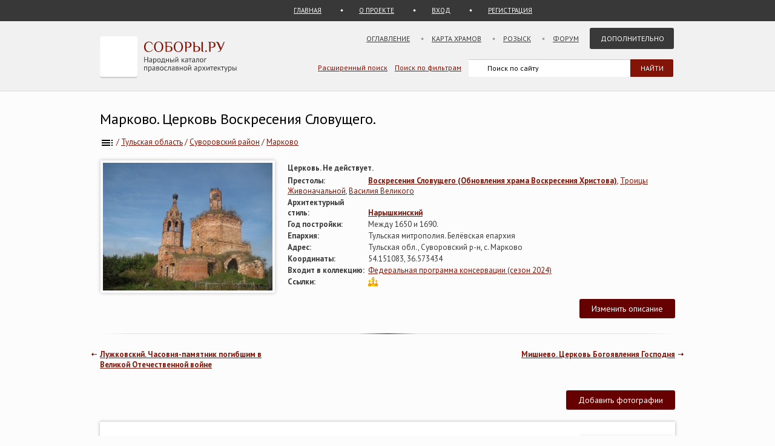

--- FILE ---
content_type: text/html; charset=UTF-8
request_url: http://sobory.ru/article/?object=19165
body_size: 11051
content:
<!DOCTYPE html>
<html lang="ru">
<head>

<link rel="preconnect" href="https://fonts.googleapis.com">
<link rel="preconnect" href="https://fonts.gstatic.com" crossorigin>
<link rel="preconnect" href="https://site.yandex.net">
<link rel="preconnect" href="https://www.google-analytics.com">
<link rel="preconnect" href="https://mc.yandex.ru">
<link rel="preconnect" href="https://yastatic.net">
<link rel="stylesheet" href="https://fonts.googleapis.com/css2?family=PT+Sans:wght@400;700&display=swap">
<link rel="icon" type="image/png" sizes="32x32" href="/_i/ico/favicon-32x32.png">
<link rel="icon" type="image/png" sizes="16x16" href="/_i/ico/favicon-16x16.png">
<link rel="apple-touch-icon" sizes="180x180" href="/_i/ico/apple-touch-icon.png">
<link rel="mask-icon" href="/_i/ico/safari-pinned-tab.svg" color="#5bbad5">
<meta name="theme-color" content="#fcfcfc">
<!-- <link rel="manifest" href="/_i/ico/site.webmanifest"> -->
<meta charset="utf-8">
<meta name="viewport" content="width=device-width, initial-scale=1.0">
<meta name="keywords" content='Марково, Церковь Воскресения Словущего, , Тульская область'>
<meta name="description" content='Марково, Церковь Воскресения Словущего, Тульская область. Построена Между 1650 и 1690. Не действует. 58 фотографий. 1 статей. Координаты на карте. '>
<meta property="og:type" content="article">
<meta property="og:title" content='Марково, Церковь Воскресения Словущего'>
<meta property="og:description" content="Марково, Церковь Воскресения Словущего, Тульская область. Построена Между 1650 и 1690. Не действует. 58 фотографий. 1 статей. Координаты на карте. ">
<meta property="og:image" content="https://sobory.ru/pic/19150/19165bb.jpg">
<meta property="og:url" content="https://sobory.ru/article/?object=19165">
<meta property="og:site_name" content="Соборы.ру">
<meta property="og:locale" content="ru_RU">
<title>Марково, Церковь Воскресения Словущего</title>
<link rel="canonical" href="https://sobory.ru/article/?object=19165">
<link rel="image_src" href="https://sobory.ru/pic/19150/19165bb.jpg">
<link href="/_k/css/style_main.css?v=20260112" rel="stylesheet">

<script defer src="/_lib/tinymce/8.1.2/tinymce.min.js"></script>
<script src="/_k/js/custom.js"></script>
<script src="/_k/js/article.js"></script>
<script>
var lat = 54.151083;
var long = 36.573434;
document.addEventListener('DOMContentLoaded', function() {
if (/Android|webOS|Mobile|iPhone|iPad|iPod|IEMobile|Windows Phone|Opera Mini/i.test(navigator.userAgent)) {
const mgl = document.getElementById('mobilegeolink');
mgl.innerHTML = '<a href="geo:54.151083,36.573434">54.151083,&nbsp;36.573434</a>'; }});
</script>
<script src="/_k/js/map_article.js"></script>
<script type="application/ld+json">
{
"@context": "https://schema.org",
"@type": "Church",
"name": "Церковь Воскресения Словущего",
"alternateName": [""],
"address": {
"@type": "PostalAddress",
"addressLocality": "Марково",
"streetAddress": "Тульская обл., Суворовский р-н, с. Марково",
"addressCountry": "Россия"
},
"geo": {"@type": "GeoCoordinates","latitude": 54.151083,"longitude": 36.573434},
"image": ["https://sobory.ru/pic/19150/19165bb.jpg"],
"url": "https://sobory.ru/article/?object=19165",
"sameAs": ["http://temples.ru/card.php?ID=10539"]
}
</script>
<script type="application/ld+json">
{
    "@context": "https:\/\/schema.org",
    "@type": "BreadcrumbList",
    "itemListElement": [
        {
            "@type": "ListItem",
            "position": 1,
            "item": {
                "@id": "https:\/\/sobory.ru",
                "name": "Главная"
            }
        },
        {
            "@type": "ListItem",
            "position": 2,
            "item": {
                "@id": "https:\/\/sobory.ru\/geo\/state\/27",
                "name": "Тульская область"
            }
        },
        {
            "@type": "ListItem",
            "position": 3,
            "item": {
                "@id": "https:\/\/sobory.ru\/geo\/distr\/415",
                "name": "Суворовский район"
            }
        },
        {
            "@type": "ListItem",
            "position": 4,
            "item": {
                "@id": "https:\/\/sobory.ru\/geo\/locat\/11933",
                "name": "Марково"
            }
        },
        {
            "@type": "ListItem",
            "position": 5,
            "item": {
                "@id": "https:\/\/sobory.ru\/article\/?object=19165",
                "name": "Церковь Воскресения Словущего"
            }
        }
    ]
}
</script>

<style>
.hero_container { display:flex; align-items:stretch; width:100%; max-width:100%; box-sizing:border-box; }
.hero_image { width:290px; text-align:center; flex-shrink:0; box-sizing:border-box; }
.hero_image > a > img { padding:4px; box-shadow: 0 0 6px rgba(0,0,0,0.25); }
.hero_info { flex: 1 1 auto; min-width:0; margin: 2px 0 0 20px; box-sizing:border-box; }
.pic_thumb { margin: 0 4px 12px 4px; line-height:1.2em;}
.pic_thumb img { padding:0px; margin-bottom:0px; }

@media (max-width: 768px) {
.hero_container { flex-direction:column; }
.hero_image { width:100%; }
.hero_info { margin:8px 0 0 0; } }
</style>
</head>


<body class="bg_light_grey">





<style>.ya-page_js_yes .ya-site-form_inited_no { display:none; }</style>
<div class="block_sub_header">
	<div class="block_sub_header_menu">
		<a class="link_proek" href="/">ГЛАВНАЯ</a>
		<a class="link_auth mobile_hidden" href="/about/">О ПРОЕКТЕ</a>

		<a class="link_enter" href="/login/">ВХОД</a>
		<a class="link_enter" href="/login/register.php">РЕГИСТРАЦИЯ</a>

	</div>
</div>
<div class="block_header">
<header>
	<div class="logo">
		<a href="/"><img src="/_i/logo3.svg" alt="Соборы.ру" width="226" height="70"></a>
	</div>
	<nav class="block_main_menu">
		<ul class="main_menu">
			<li><a href="/geo/">Оглавление</a></li>
			<li><a href="/karta/">Карта храмов</a></li>
			<li><a href="/wanted/">Розыск</a></li>
			<li><a href="/forum3/">Форум</a></li>
			<li><a href="" class="main_menu_selected">Дополнительно</a>
			<ul>
				<li><a href="/about/?howto">стать соавтором</a></li>
				<li><a href="/people/">участники</a></li>
				<li><a href="/lib/slovar.html">словарь</a></li>
				<li><a href="/lib/names.php">посвящения</a></li>
				<li><a href="/monasteries/">монастыри</a></li>
				<li><a href="/oldbelief/">старообрядческие</a></li>
				<li><a href="/wood/">деревянные</a></li>
				<li><a href="/new/">новое</a></li>
				<li><a href="/best/?total">лучшее</a></li>
			</ul>
			</li>
		</ul>
	</nav>
	<div class="hamburger-menu">
		<input id="menu__toggle" type="checkbox" alt="Меню">
		<label class="menu__btn" for="menu__toggle">
			<span class="hidden-block"></span>
		</label>
		<ul class="menu__box">
			<li><a href="/geo/">Оглавление</a></li>
			<li><a href="/karta/">Карта</a></li>
			<li><a href="/wanted/">Розыск</a></li>
			<li><a href="/forum3/">Форум</a></li>
			<li><a href="/about/" class="main_menu_selected">Дополнительно</a>
			<ul>
				<li><a href="/about/?howto">стать соавтором</a></li>
				<li><a href="/people/">участники</a></li>
				<li><a href="/lib/slovar.html">словарь</a></li>
				<li><a href="/lib/names.php">посвящения</a></li>
				<li><a href="/monasteries/">монастыри</a></li>
				<li><a href="/oldbelief/">старообрядческие</a></li>
				<li><a href="/wood/">деревянные</a></li>
				<li><a href="/new/">новое</a></li>
				<li><a href="/best/?total">лучшее</a></li>
			</ul>
		</li>
		</ul>
	</div>
	<div class="block_poisk_par">
	<a href="/search/">Расширенный поиск</a>&nbsp;&nbsp;&nbsp;
	<a href="/filters/">Поиск по фильтрам</a>
	</div>
	<div class="block_poisk" style="width: 350px;">
		<div class="ya-site-form ya-site-form_inited_no" data-bem="{ &quot;action&quot;:&quot;https://yandex.ru/search/site/&quot;,&quot;arrow&quot;:false,&quot;bg&quot;:&quot;transparent&quot;,&quot;fontsize&quot;:12,&quot;fg&quot;:&quot;#000000&quot;,&quot;language&quot;:&quot;ru&quot;,&quot;logo&quot;:&quot;rb&quot;,&quot;publicname&quot;:&quot;Поиск по sobory.ru&quot;,&quot;suggest&quot;:true,&quot;target&quot;:&quot;_self&quot;,&quot;tld&quot;:&quot;ru&quot;,&quot;type&quot;:2,&quot;usebigdictionary&quot;:false,&quot;searchid&quot;:2121852,&quot;input_fg&quot;:&quot;#000000&quot;,&quot;input_bg&quot;:&quot;#ffffff&quot;,&quot;input_fontStyle&quot;:&quot;normal&quot;,&quot;input_fontWeight&quot;:&quot;normal&quot;,&quot;input_placeholder&quot;:&quot;Поиск по сайту&quot;,&quot;input_placeholderColor&quot;:&quot;#000000&quot;,&quot;input_borderColor&quot;:&quot;#383838&quot;}"><form action="https://yandex.ru/search/site/" method="get" target="_self" accept-charset="utf-8"><input type="hidden" name="searchid" value="2121852"><input type="hidden" name="l10n" value="ru"><input type="hidden" name="reqenc" value=""><input type="search" name="text" value=""><input type="submit" value="Найти" style="color:#fff !important; text-transform: uppercase;"></form></div><script>(function(w,d,c){ var s=d.createElement('script'),h=d.getElementsByTagName('script')[0],e=d.documentElement;if((' '+e.className+' ').indexOf(' ya-page_js_yes ')===-1){ e.className+=' ya-page_js_yes';}s.type='text/javascript';s.async=true;s.charset='utf-8';s.src=(d.location.protocol==='https:'?'https:':'http:')+'//site.yandex.net/v2.0/js/all.js';h.parentNode.insertBefore(s,h);(w[c]||(w[c]=[])).push(function(){ Ya.Site.Form.init()})})(window,document,'yandex_site_callbacks');</script>
	</div>
</header>
</div>

<div class="block_standart_content">
	<div class="standart_content">
		<br>
                    <h1 class="zagsize24 ">Марково. Церковь Воскресения Словущего.</h1>
        
        <div class="block_ico_soz mobile_hidden">
    			</div>


		<nav class="sub_nav" aria-label="breadcrumb">
		    <ol class="breadcrumbs_container">
				<li class="breadcrumbs">
	            	<a href="/geo/" title="Оглавление"><img style="vertical-align: middle;" src="/_i/toc.svg" alt="Оглавление" width="24" height="24"></a> / </li>
		    	<li class="breadcrumbs">
	            	<a href="/geo/state/27">Тульская область</a> / </li>
		    	<li class="breadcrumbs">
	            	<a href="/geo/distr/415">Суворовский район</a> / </li>
							<li class="breadcrumbs">
					<a href="/geo/locat/11933" title="Церкви Марково">Марково</a></li>
					    </ol>
		</nav>
		<br>

		<section class="hero_container" id="main_info">
			<div class="hero_image">
				<a href="/photo/105365"><img src="https://sobory.ru/pic/19150/19165bb.jpg" width="280" height="211" alt="Марково. Церковь Воскресения Словущего" fetchpriority="high" decoding="async" loading="eager"></a>
			</div>
			<div class="hero_info">
				<span class="attrib_title" style="width:auto;">Церковь. Не действует. </span>
					<span> </span><br>
		        				<span class="attrib_title"><span class="attrib_title">Престолы:</span></span>
					<span><b><a href="/mapsearch/?altar=73">Воскресения Словущего (Обновления храма Воскресения Христова)</a></b>, <a href="/mapsearch/?altar=121">Троицы Живоначальной</a>, <a href="/mapsearch/?altar=58">Василия Великого</a> </span><br>
						        		        <span class="attrib_title">Архитектурный стиль:</span>
					<span><strong><a href="https://sobory.ru/mapsearch/?style=12">Нарышкинский</a></strong></span><br>
								<span class="attrib_title">Год постройки:</span>
					<span>Между 1650 и 1690.</span><br>
		        				
								<span class="attrib_title">Епархия:</span>
					<span>Тульская митрополия. Белёвская епархия
											</span>
					<br>
				
				<span class="attrib_title">Адрес:</span>
					<span><address>Тульская обл., Суворовский р-н, с. Марково</address></span><br>
		        					<span class="attrib_title">Координаты:</span>
						<span id="mobilegeolink">54.151083,&nbsp;36.573434</span>
												 
						<br>
								<span class="attrib_title">Входит в коллекцию:</span>
							<span><a href="/col/federalnaya-programma-konservacii-pamyatnikov-2024">Федеральная программа консервации (сезон 2024)</a></span><br>
				
				
													<span class="attrib_title">Ссылки:</span>
					<span style="vertical-align:middle;">
											<a href="http://temples.ru/card.php?ID=10539" target="_blank" rel=”nofollow”>
							<img src="https://sobory.ru/_i/link_icons/temples.ico" width=16 height=16 alt="Ссылка на temples.ru"></a>&nbsp;
										</span><br>
				
				
				<br>
				<div class="f_right">
					<button id="msg_button" class="sb_button_main">Изменить описание</button>
				</div>
			</div>
		</section>


		<div class="grad_line"></div>


		<div class="nav_next mobile_hidden"><a href="/article/?object=31965">Мишнево. Церковь Богоявления Господня</a></div>
		<div class="nav_back mobile_hidden"><a href="/article/?object=19166">Лужковский. Часовня-памятник погибшим в Великой Отечественной войне</a></div>
		<div class="clear"></div>
		<div class="mobile_hidden">
			<br><br>
		</div>


		<!-- Оф статьи -->
	    		<!-- /Оф статьи -->


					<div class="f_right">
<!--				<button id="pht_button" class="hidden-block">-</button> -->
				<button class="sb_button_main" onclick="location.href='/soavt/photo/upload.php?object=19165';">Добавить фотографии</button>
			</div>
		

		<!-- Фотографии -->
		<section id="photogallery">
        			<!-- если фотографии есть, но нет лучших -->
			<div class="clear"></div>
			<div class="block_shadow">
        
			<!-- Все фотографии -->
				<div id="photos-tabs2">
        			<div class="block_thumb">
												<div class="text_right">
							<form id="select_article_form" method="POST" action="">
							<script>
								document.getElementById("select_article_form").action="https://"+location.host+window.location.pathname+window.location.search+"#photos-tabs2";
							</script>
							Сортировка:
							<label id="select_article">
							<select id="select_article_select" class="select_article" name="select_article_select" onchange="this.form.submit()">
								<option name="sort_no">Стандартная</option>
								<option name="sort_pic">По дате съемки</option>
								<option name="sort_add">По дате добавления</option>
							</select>
							</label>
							</form>
							<br>
						</div>

	        			<div class="clear"></div>
						
    	    			<div class="thumb_grid_main">
							                		<div class="pic_thumb">
	                			<a href="/photo/264586"> <!--  -->
                					                				<img  
										src="https://sobory.ru/pic/19150/19165_20151124_191150t.jpg"
										width="180" height="120"
										loading="lazy"
										alt='Церковь Воскресения Словущего, Вид с запада, Марково, Суворовский район, Тульская область'>
																</a><br>
	                            
																	Вид с запада<br>
								                    			<a href="/profile/?authorid=2486">Иванов  Дмитрий</a> <br>
                    			16 августа 2015
	                		</div>
                			                		<div class="pic_thumb">
	                			<a href="/photo/264589"> <!--  -->
                					                				<img  
										src="https://sobory.ru/pic/19150/19165_20151124_190411t.jpg"
										width="180" height="120"
										loading="lazy"
										alt='Церковь Воскресения Словущего, Вид с юго-запада, Марково, Суворовский район, Тульская область'>
																</a><br>
	                            
																	Вид с юго-запада<br>
								                    			<a href="/profile/?authorid=2486">Иванов  Дмитрий</a> <br>
                    			16 августа 2015
	                		</div>
                			                		<div class="pic_thumb">
	                			<a href="/photo/508603"> <!--  -->
                					                				<img  
										src="https://sobory.ru/pic/19150/19165_20230318_1427190t.jpg"
										width="180" height="127"
										loading="lazy"
										alt='Церковь Воскресения Словущего, Вид с юга, Марково, Суворовский район, Тульская область'>
																</a><br>
	                            
																	Вид с юга<br>
								                    			<a href="/profile/?authorid=9484">Турбаев Роман</a>&thinsp;<a href="/best/?auth=9484"><img src="/_i/icon_rating_star.svg" class="author_rating_icon imgnoshadow" alt="Автор опубликовал свой список любимых храмов Каталога (Избранное)"></a><br>
                    			7 января 2023
	                		</div>
                			                		<div class="pic_thumb">
	                			<a href="/photo/508604"> <!--  -->
                					                				<img  
										src="https://sobory.ru/pic/19150/19165_20230318_1427203t.jpg"
										width="180" height="135"
										loading="lazy"
										alt='Церковь Воскресения Словущего, Вид с запада, Марково, Суворовский район, Тульская область'>
																</a><br>
	                            
																	Вид с запада<br>
								                    			<a href="/profile/?authorid=9484">Турбаев Роман</a>&thinsp;<a href="/best/?auth=9484"><img src="/_i/icon_rating_star.svg" class="author_rating_icon imgnoshadow" alt="Автор опубликовал свой список любимых храмов Каталога (Избранное)"></a><br>
                    			7 января 2023
	                		</div>
                			                		<div class="pic_thumb">
	                			<a href="/photo/508605"> <!--  -->
                					                				<img  
										src="https://sobory.ru/pic/19150/19165_20230318_1427217t.jpg"
										width="180" height="128"
										loading="lazy"
										alt='Церковь Воскресения Словущего, Вид с юга, Марково, Суворовский район, Тульская область'>
																</a><br>
	                            
																	Вид с юга<br>
								                    			<a href="/profile/?authorid=9484">Турбаев Роман</a>&thinsp;<a href="/best/?auth=9484"><img src="/_i/icon_rating_star.svg" class="author_rating_icon imgnoshadow" alt="Автор опубликовал свой список любимых храмов Каталога (Избранное)"></a><br>
                    			7 января 2023
	                		</div>
                			                		<div class="pic_thumb">
	                			<a href="/photo/508612"> <!--  -->
                					                				<img  
										src="https://sobory.ru/pic/19150/19165_20230318_1427215t.jpg"
										width="180" height="128"
										loading="lazy"
										alt='Церковь Воскресения Словущего, Вид с севера, Марково, Суворовский район, Тульская область'>
																</a><br>
	                            
																	Вид с севера<br>
								                    			<a href="/profile/?authorid=9484">Турбаев Роман</a>&thinsp;<a href="/best/?auth=9484"><img src="/_i/icon_rating_star.svg" class="author_rating_icon imgnoshadow" alt="Автор опубликовал свой список любимых храмов Каталога (Избранное)"></a><br>
                    			7 января 2023
	                		</div>
                			                		<div class="pic_thumb">
	                			<a href="/photo/508615"> <!--  -->
                					                				<img  
										src="https://sobory.ru/pic/19150/19165_20230318_1427204t.jpg"
										width="180" height="121"
										loading="lazy"
										alt='Церковь Воскресения Словущего, Вид с запада с дороги Суворов - Марково - Ханино, Марково, Суворовский район, Тульская область'>
																</a><br>
	                            
																	Вид с запада с дороги Суворов - Марково - Ханино<br>
								                    			<a href="/profile/?authorid=9484">Турбаев Роман</a>&thinsp;<a href="/best/?auth=9484"><img src="/_i/icon_rating_star.svg" class="author_rating_icon imgnoshadow" alt="Автор опубликовал свой список любимых храмов Каталога (Избранное)"></a><br>
                    			7 января 2023
	                		</div>
                			                		<div class="pic_thumb">
	                			<a href="/photo/264453"> <!--  -->
                					                				<img  
										src="https://sobory.ru/pic/19150/19165_20151123_191514t.jpg"
										width="180" height="120"
										loading="lazy"
										alt='Церковь Воскресения Словущего, Вид с юго-востока, Марково, Суворовский район, Тульская область'>
																</a><br>
	                            
																	Вид с юго-востока<br>
								                    			<a href="/profile/?authorid=2486">Иванов  Дмитрий</a> <br>
                    			16 августа 2015
	                		</div>
                			                		<div class="pic_thumb">
	                			<a href="/photo/264567"> <!--  -->
                					                				<img  
										src="https://sobory.ru/pic/19150/19165_20151124_185550t.jpg"
										width="180" height="120"
										loading="lazy"
										alt='Церковь Воскресения Словущего, Вид с востока, Марково, Суворовский район, Тульская область'>
																</a><br>
	                            
																	Вид с востока<br>
								                    			<a href="/profile/?authorid=2486">Иванов  Дмитрий</a> <br>
                    			16 августа 2015
	                		</div>
                			                		<div class="pic_thumb">
	                			<a href="/photo/264587"> <!--  -->
                					                				<img  
										src="https://sobory.ru/pic/19150/19165_20151124_191122t.jpg"
										width="180" height="120"
										loading="lazy"
										alt='Церковь Воскресения Словущего, Вид с востока, Марково, Суворовский район, Тульская область'>
																</a><br>
	                            
																	Вид с востока<br>
								                    			<a href="/profile/?authorid=2486">Иванов  Дмитрий</a> <br>
                    			16 августа 2015
	                		</div>
                			                		<div class="pic_thumb">
	                			<a href="/photo/264591"> <!--  -->
                					                				<img  
										src="https://sobory.ru/pic/19150/19165_20151124_190949t.jpg"
										width="180" height="120"
										loading="lazy"
										alt='Церковь Воскресения Словущего, Вид с юго-востока, Марково, Суворовский район, Тульская область'>
																</a><br>
	                            
																	Вид с юго-востока<br>
								                    			<a href="/profile/?authorid=2486">Иванов  Дмитрий</a> <br>
                    			16 августа 2015
	                		</div>
                			                		<div class="pic_thumb">
	                			<a href="/photo/264593"> <!--  -->
                					                				<img  
										src="https://sobory.ru/pic/19150/19165_20151124_190337t.jpg"
										width="180" height="120"
										loading="lazy"
										alt='Церковь Воскресения Словущего, Вид с северо-запада, Марково, Суворовский район, Тульская область'>
																</a><br>
	                            
																	Вид с северо-запада<br>
								                    			<a href="/profile/?authorid=2486">Иванов  Дмитрий</a> <br>
                    			16 августа 2015
	                		</div>
                			                		<div class="pic_thumb">
	                			<a href="/photo/105364"> <!--  -->
                					                				<img  
										src="https://sobory.ru/pic/19160/19165_20110923_103639t.jpg"
										width="180" height="135"
										loading="lazy"
										alt='Церковь Воскресения Словущего, , Марково, Суворовский район, Тульская область'>
																</a><br>
	                            
								                    			<a href="/profile/?authorid=4676">Харитонов Сергей</a> <br>
                    			20 сентября 2011
	                		</div>
                			                		<div class="pic_thumb">
	                			<a href="/photo/105365"> <!--  -->
                					                				<img  
										src="https://sobory.ru/pic/19160/19165_20110923_103558t.jpg"
										width="180" height="135"
										loading="lazy"
										alt='Церковь Воскресения Словущего, , Марково, Суворовский район, Тульская область'>
																</a><br>
	                            
								                    			<a href="/profile/?authorid=4676">Харитонов Сергей</a> <br>
                    			20 сентября 2011
	                		</div>
                			                		<div class="pic_thumb">
	                			<a href="/photo/105368"> <!--  -->
                					                				<img  
										src="https://sobory.ru/pic/19160/19165_20110923_103544t.jpg"
										width="180" height="135"
										loading="lazy"
										alt='Церковь Воскресения Словущего, , Марково, Суворовский район, Тульская область'>
																</a><br>
	                            
								                    			<a href="/profile/?authorid=4676">Харитонов Сергей</a> <br>
                    			20 сентября 2011
	                		</div>
                			                		<div class="pic_thumb">
	                			<a href="/photo/291646"> <!--  -->
                					                				<img  
										src="https://sobory.ru/pic/19150/19165_20160728_225136t.jpg"
										width="127" height="180"
										loading="lazy"
										alt='Церковь Воскресения Словущего, , Марково, Суворовский район, Тульская область'>
																</a><br>
	                            
								                    			<a href="/profile/?authorid=11932">МОРПЕХ879</a> <br>
                    			2 августа 2005
	                		</div>
                			                		<div class="pic_thumb">
	                			<a href="/photo/508606"> <!--  -->
                					                				<img  
										src="https://sobory.ru/pic/19150/19165_20230318_1431031t.jpg"
										width="180" height="121"
										loading="lazy"
										alt='Церковь Воскресения Словущего, Фрагмент южного фасада, Марково, Суворовский район, Тульская область'>
																</a><br>
	                            
																	Фрагмент южного фасада<br>
								                    			<a href="/profile/?authorid=9484">Турбаев Роман</a>&thinsp;<a href="/best/?auth=9484"><img src="/_i/icon_rating_star.svg" class="author_rating_icon imgnoshadow" alt="Автор опубликовал свой список любимых храмов Каталога (Избранное)"></a><br>
                    			7 января 2023
	                		</div>
                			                		<div class="pic_thumb">
	                			<a href="/photo/508607"> <!--  -->
                					                				<img  
										src="https://sobory.ru/pic/19150/19165_20230318_1427228t.jpg"
										width="121" height="180"
										loading="lazy"
										alt='Церковь Воскресения Словущего, Завершение колокольни, Марково, Суворовский район, Тульская область'>
																</a><br>
	                            
																	Завершение колокольни<br>
								                    			<a href="/profile/?authorid=9484">Турбаев Роман</a>&thinsp;<a href="/best/?auth=9484"><img src="/_i/icon_rating_star.svg" class="author_rating_icon imgnoshadow" alt="Автор опубликовал свой список любимых храмов Каталога (Избранное)"></a><br>
                    			7 января 2023
	                		</div>
                			                		<div class="pic_thumb">
	                			<a href="/photo/508608"> <!--  -->
                					                				<img  
										src="https://sobory.ru/pic/19150/19165_20230318_1431020t.jpg"
										width="121" height="180"
										loading="lazy"
										alt='Церковь Воскресения Словущего, Завершение основного объема, Марково, Суворовский район, Тульская область'>
																</a><br>
	                            
																	Завершение основного объема<br>
								                    			<a href="/profile/?authorid=9484">Турбаев Роман</a>&thinsp;<a href="/best/?auth=9484"><img src="/_i/icon_rating_star.svg" class="author_rating_icon imgnoshadow" alt="Автор опубликовал свой список любимых храмов Каталога (Избранное)"></a><br>
                    			7 января 2023
	                		</div>
                			                		<div class="pic_thumb">
	                			<a href="/photo/264568"> <!--  -->
                					                				<img  
										src="https://sobory.ru/pic/19150/19165_20151124_192449t.jpg"
										width="180" height="120"
										loading="lazy"
										alt='Церковь Воскресения Словущего, Апсида придела сохранилась, апсида главного престола в руинах, Марково, Суворовский район, Тульская область'>
																</a><br>
	                            
																	Апсида придела сохранилась, апсида главного престола в руинах<br>
								                    			<a href="/profile/?authorid=2486">Иванов  Дмитрий</a> <br>
                    			16 августа 2015
	                		</div>
                			                		<div class="pic_thumb">
	                			<a href="/photo/264570"> <!--  -->
                					                				<img  
										src="https://sobory.ru/pic/19150/19165_20151124_192358t.jpg"
										width="180" height="120"
										loading="lazy"
										alt='Церковь Воскресения Словущего, Обнажившийся анкер апсиды храма, Марково, Суворовский район, Тульская область'>
																</a><br>
	                            
																	Обнажившийся анкер апсиды храма<br>
								                    			<a href="/profile/?authorid=2486">Иванов  Дмитрий</a> <br>
                    			16 августа 2015
	                		</div>
                			                		<div class="pic_thumb">
	                			<a href="/photo/264571"> <!--  -->
                					                				<img  
										src="https://sobory.ru/pic/19150/19165_20151124_192346t.jpg"
										width="180" height="120"
										loading="lazy"
										alt='Церковь Воскресения Словущего, Апсида придела, Марково, Суворовский район, Тульская область'>
																</a><br>
	                            
																	Апсида придела<br>
								                    			<a href="/profile/?authorid=2486">Иванов  Дмитрий</a> <br>
                    			16 августа 2015
	                		</div>
                			                		<div class="pic_thumb">
	                			<a href="/photo/264572"> <!--  -->
                					                				<img  
										src="https://sobory.ru/pic/19150/19165_20151124_191722t.jpg"
										width="180" height="120"
										loading="lazy"
										alt='Церковь Воскресения Словущего, Завершение храма, Марково, Суворовский район, Тульская область'>
																</a><br>
	                            
																	Завершение храма<br>
								                    			<a href="/profile/?authorid=2486">Иванов  Дмитрий</a> <br>
                    			16 августа 2015
	                		</div>
                			                		<div class="pic_thumb">
	                			<a href="/photo/264574"> <!--  -->
                					                				<img  
										src="https://sobory.ru/pic/19150/19165_20151124_191658t.jpg"
										width="180" height="121"
										loading="lazy"
										alt='Церковь Воскресения Словущего, Восьмерик основного объема храма, вид с юга, Марково, Суворовский район, Тульская область'>
																</a><br>
	                            
																	Восьмерик основного объема храма, вид с юга<br>
								                    			<a href="/profile/?authorid=2486">Иванов  Дмитрий</a> <br>
                    			16 августа 2015
	                		</div>
                			                		<div class="pic_thumb">
	                			<a href="/photo/264575"> <!--  -->
                					                				<img  
										src="https://sobory.ru/pic/19150/19165_20151124_191645t.jpg"
										width="180" height="120"
										loading="lazy"
										alt='Церковь Воскресения Словущего, Киот северного придела храма, Марково, Суворовский район, Тульская область'>
																</a><br>
	                            
																	Киот северного придела храма<br>
								                    			<a href="/profile/?authorid=2486">Иванов  Дмитрий</a> <br>
                    			16 августа 2015
	                		</div>
                			                		<div class="pic_thumb">
	                			<a href="/photo/264576"> <!--  -->
                					                				<img  
										src="https://sobory.ru/pic/19150/19165_20151124_191637t.jpg"
										width="180" height="119"
										loading="lazy"
										alt='Церковь Воскресения Словущего, Фрагмент наличника окна придела храма, Марково, Суворовский район, Тульская область'>
																</a><br>
	                            
																	Фрагмент наличника окна придела храма<br>
								                    			<a href="/profile/?authorid=2486">Иванов  Дмитрий</a> <br>
                    			16 августа 2015
	                		</div>
                			                		<div class="pic_thumb">
	                			<a href="/photo/264577"> <!--  -->
                					                				<img  
										src="https://sobory.ru/pic/19150/19165_20151124_191619t.jpg"
										width="180" height="120"
										loading="lazy"
										alt='Церковь Воскресения Словущего, Барабан завершения основного объема храма, Марково, Суворовский район, Тульская область'>
																</a><br>
	                            
																	Барабан завершения основного объема храма<br>
								                    			<a href="/profile/?authorid=2486">Иванов  Дмитрий</a> <br>
                    			16 августа 2015
	                		</div>
                			                		<div class="pic_thumb">
	                			<a href="/photo/264578"> <!--  -->
                					                				<img  
										src="https://sobory.ru/pic/19150/19165_20151124_191605t.jpg"
										width="180" height="120"
										loading="lazy"
										alt='Церковь Воскресения Словущего, Фрагмент яруса звона, Марково, Суворовский район, Тульская область'>
																</a><br>
	                            
																	Фрагмент яруса звона<br>
								                    			<a href="/profile/?authorid=2486">Иванов  Дмитрий</a> <br>
                    			16 августа 2015
	                		</div>
                			                		<div class="pic_thumb">
	                			<a href="/photo/264579"> <!--  -->
                					                				<img  
										src="https://sobory.ru/pic/19150/19165_20151124_191552t.jpg"
										width="120" height="180"
										loading="lazy"
										alt='Церковь Воскресения Словущего, Завершение колокольни храма, Марково, Суворовский район, Тульская область'>
																</a><br>
	                            
																	Завершение колокольни храма<br>
								                    			<a href="/profile/?authorid=2486">Иванов  Дмитрий</a> <br>
                    			16 августа 2015
	                		</div>
                			                		<div class="pic_thumb">
	                			<a href="/photo/264580"> <!--  -->
                					                				<img  
										src="https://sobory.ru/pic/19150/19165_20151124_191541t.jpg"
										width="180" height="120"
										loading="lazy"
										alt='Церковь Воскресения Словущего, Ярус звона колокольни храма, Марково, Суворовский район, Тульская область'>
																</a><br>
	                            
																	Ярус звона колокольни храма<br>
								                    			<a href="/profile/?authorid=2486">Иванов  Дмитрий</a> <br>
                    			16 августа 2015
	                		</div>
                			                		<div class="pic_thumb">
	                			<a href="/photo/211395"> <!--  -->
                					                				<img  
										src="https://sobory.ru/pic/19150/19165_20141005_182952t.jpg"
										width="120" height="180"
										loading="lazy"
										alt='Церковь Воскресения Словущего, , Марково, Суворовский район, Тульская область'>
																</a><br>
	                            
								                    			<a href="/profile/?authorid=3721">Сергей Меркулов</a> <br>
                    			4 октября 2014
	                		</div>
                			                		<div class="pic_thumb">
	                			<a href="/photo/105367"> <!--  -->
                					                				<img  
										src="https://sobory.ru/pic/19160/19165_20110923_103654t.jpg"
										width="180" height="135"
										loading="lazy"
										alt='Церковь Воскресения Словущего, , Марково, Суворовский район, Тульская область'>
																</a><br>
	                            
								                    			<a href="/profile/?authorid=4676">Харитонов Сергей</a> <br>
                    			20 сентября 2011
	                		</div>
                			                		<div class="pic_thumb">
	                			<a href="/photo/105369"> <!--  -->
                					                				<img  
										src="https://sobory.ru/pic/19160/19165_20110923_103625t.jpg"
										width="180" height="135"
										loading="lazy"
										alt='Церковь Воскресения Словущего, , Марково, Суворовский район, Тульская область'>
																</a><br>
	                            
								                    			<a href="/profile/?authorid=4676">Харитонов Сергей</a> <br>
                    			20 сентября 2011
	                		</div>
                			                		<div class="pic_thumb">
	                			<a href="/photo/105373"> <!--  -->
                					                				<img  
										src="https://sobory.ru/pic/19160/19165_20110923_103646t.jpg"
										width="180" height="135"
										loading="lazy"
										alt='Церковь Воскресения Словущего, , Марково, Суворовский район, Тульская область'>
																</a><br>
	                            
								                    			<a href="/profile/?authorid=4676">Харитонов Сергей</a> <br>
                    			20 сентября 2011
	                		</div>
                			                		<div class="pic_thumb">
	                			<a href="/photo/271361"> <!--  -->
                					                				<img  
										src="https://sobory.ru/pic/19150/19165_20160301_113950t.jpg"
										width="180" height="120"
										loading="lazy"
										alt='Церковь Воскресения Словущего, , Марково, Суворовский район, Тульская область'>
																</a><br>
	                            
								                    			<a href="/profile/?authorid=11932">МОРПЕХ879</a> <br>
                    			18 июля 2009
	                		</div>
                			                		<div class="pic_thumb">
	                			<a href="/photo/508609"> <!--  -->
                					                				<img  
										src="https://sobory.ru/pic/19150/19165_20230318_1427216t.jpg"
										width="180" height="172"
										loading="lazy"
										alt='Церковь Воскресения Словущего, Подкупольное пространство, Марково, Суворовский район, Тульская область'>
																</a><br>
	                            
																	Подкупольное пространство<br>
								                    			<a href="/profile/?authorid=9484">Турбаев Роман</a>&thinsp;<a href="/best/?auth=9484"><img src="/_i/icon_rating_star.svg" class="author_rating_icon imgnoshadow" alt="Автор опубликовал свой список любимых храмов Каталога (Избранное)"></a><br>
                    			7 января 2023
	                		</div>
                			                		<div class="pic_thumb">
	                			<a href="/photo/508610"> <!--  -->
                					                				<img  
										src="https://sobory.ru/pic/19150/19165_20230318_1431044t.jpg"
										width="180" height="119"
										loading="lazy"
										alt='Церковь Воскресения Словущего, Вид на юг в интерьере, Марково, Суворовский район, Тульская область'>
																</a><br>
	                            
																	Вид на юг в интерьере<br>
								                    			<a href="/profile/?authorid=9484">Турбаев Роман</a>&thinsp;<a href="/best/?auth=9484"><img src="/_i/icon_rating_star.svg" class="author_rating_icon imgnoshadow" alt="Автор опубликовал свой список любимых храмов Каталога (Избранное)"></a><br>
                    			7 января 2023
	                		</div>
                			                		<div class="pic_thumb">
	                			<a href="/photo/508613"> <!--  -->
                					                				<img  
										src="https://sobory.ru/pic/19150/19165_20230318_1431033t.jpg"
										width="180" height="121"
										loading="lazy"
										alt='Церковь Воскресения Словущего, Вид на западный придел из основного объема, Марково, Суворовский район, Тульская область'>
																</a><br>
	                            
																	Вид на западный придел из основного объема<br>
								                    			<a href="/profile/?authorid=9484">Турбаев Роман</a>&thinsp;<a href="/best/?auth=9484"><img src="/_i/icon_rating_star.svg" class="author_rating_icon imgnoshadow" alt="Автор опубликовал свой список любимых храмов Каталога (Избранное)"></a><br>
                    			7 января 2023
	                		</div>
                			                		<div class="pic_thumb">
	                			<a href="/photo/508616"> <!--  -->
                					                				<img  
										src="https://sobory.ru/pic/19150/19165_20230318_1431032t.jpg"
										width="180" height="121"
										loading="lazy"
										alt='Церковь Воскресения Словущего, Алтарная часть, Марково, Суворовский район, Тульская область'>
																</a><br>
	                            
																	Алтарная часть<br>
								                    			<a href="/profile/?authorid=9484">Турбаев Роман</a>&thinsp;<a href="/best/?auth=9484"><img src="/_i/icon_rating_star.svg" class="author_rating_icon imgnoshadow" alt="Автор опубликовал свой список любимых храмов Каталога (Избранное)"></a><br>
                    			7 января 2023
	                		</div>
                			                		<div class="pic_thumb">
	                			<a href="/photo/332221"> <!--  -->
                					                				<img  
										src="https://sobory.ru/pic/19150/19165_20170926_195515t.jpg"
										width="180" height="120"
										loading="lazy"
										alt='Церковь Воскресения Словущего, , Марково, Суворовский район, Тульская область'>
																</a><br>
	                            
								                    			<a href="/profile/?authorid=11932">МОРПЕХ879</a> <br>
                    			10 сентября 2017
	                		</div>
                			                		<div class="pic_thumb">
	                			<a href="/photo/332737"> <!--  -->
                					                				<img  
										src="https://sobory.ru/pic/19150/19165_20170926_195534t.jpg"
										width="180" height="120"
										loading="lazy"
										alt='Церковь Воскресения Словущего, , Марково, Суворовский район, Тульская область'>
																</a><br>
	                            
								                    			<a href="/profile/?authorid=11932">МОРПЕХ879</a> <br>
                    			10 сентября 2017
	                		</div>
                			                		<div class="pic_thumb">
	                			<a href="/photo/264569"> <!--  -->
                					                				<img  
										src="https://sobory.ru/pic/19150/19165_20151124_192435t.jpg"
										width="180" height="119"
										loading="lazy"
										alt='Церковь Воскресения Словущего, Интерьер алтаря, вид через руинированную апсиду, Марково, Суворовский район, Тульская область'>
																</a><br>
	                            
																	Интерьер алтаря, вид через руинированную апсиду<br>
								                    			<a href="/profile/?authorid=2486">Иванов  Дмитрий</a> <br>
                    			16 августа 2015
	                		</div>
                			                		<div class="pic_thumb">
	                			<a href="/photo/264581"> <!--  -->
                					                				<img  
										src="https://sobory.ru/pic/19150/19165_20151124_191520t.jpg"
										width="180" height="120"
										loading="lazy"
										alt='Церковь Воскресения Словущего, Анкеры колокольни, Марково, Суворовский район, Тульская область'>
																</a><br>
	                            
																	Анкеры колокольни<br>
								                    			<a href="/profile/?authorid=2486">Иванов  Дмитрий</a> <br>
                    			16 августа 2015
	                		</div>
                			                		<div class="pic_thumb">
	                			<a href="/photo/264582"> <!--  -->
                					                				<img  
										src="https://sobory.ru/pic/19150/19165_20151124_191500t.jpg"
										width="180" height="120"
										loading="lazy"
										alt='Церковь Воскресения Словущего, Интерьер северного придела храма, Марково, Суворовский район, Тульская область'>
																</a><br>
	                            
																	Интерьер северного придела храма<br>
								                    			<a href="/profile/?authorid=2486">Иванов  Дмитрий</a> <br>
                    			16 августа 2015
	                		</div>
                			                		<div class="pic_thumb">
	                			<a href="/photo/264583"> <!--  -->
                					                				<img  
										src="https://sobory.ru/pic/19150/19165_20151124_191324t.jpg"
										width="180" height="120"
										loading="lazy"
										alt='Церковь Воскресения Словущего, Тромп основного объема храма в интерьере, Марково, Суворовский район, Тульская область'>
																</a><br>
	                            
																	Тромп основного объема храма в интерьере<br>
								                    			<a href="/profile/?authorid=2486">Иванов  Дмитрий</a> <br>
                    			16 августа 2015
	                		</div>
                			                		<div class="pic_thumb">
	                			<a href="/photo/264584"> <!--  -->
                					                				<img  
										src="https://sobory.ru/pic/19150/19165_20151124_191312t.jpg"
										width="180" height="120"
										loading="lazy"
										alt='Церковь Воскресения Словущего, Интерьер алтаря, Марково, Суворовский район, Тульская область'>
																</a><br>
	                            
																	Интерьер алтаря<br>
								                    			<a href="/profile/?authorid=2486">Иванов  Дмитрий</a> <br>
                    			16 августа 2015
	                		</div>
                			                		<div class="pic_thumb">
	                			<a href="/photo/264585"> <!--  -->
                					                				<img  
										src="https://sobory.ru/pic/19150/19165_20151124_191209t.jpg"
										width="180" height="121"
										loading="lazy"
										alt='Церковь Воскресения Словущего, Свод основного объема храма, Марково, Суворовский район, Тульская область'>
																</a><br>
	                            
																	Свод основного объема храма<br>
								                    			<a href="/profile/?authorid=2486">Иванов  Дмитрий</a> <br>
                    			16 августа 2015
	                		</div>
                			                		<div class="pic_thumb">
	                			<a href="/photo/264588"> <!--  -->
                					                				<img  
										src="https://sobory.ru/pic/19150/19165_20151124_191414t.jpg"
										width="180" height="120"
										loading="lazy"
										alt='Церковь Воскресения Словущего, Северный фасад основного объема храма в интерьере, Марково, Суворовский район, Тульская область'>
																</a><br>
	                            
																	Северный фасад основного объема храма в интерьере<br>
								                    			<a href="/profile/?authorid=2486">Иванов  Дмитрий</a> <br>
                    			16 августа 2015
	                		</div>
                			                		<div class="pic_thumb">
	                			<a href="/photo/264590"> <!--  -->
                					                				<img  
										src="https://sobory.ru/pic/19150/19165_20151124_191342t.jpg"
										width="180" height="120"
										loading="lazy"
										alt='Церковь Воскресения Словущего, Сохранившаяся роспись в интерьере храма, Марково, Суворовский район, Тульская область'>
																</a><br>
	                            
																	Сохранившаяся роспись в интерьере храма<br>
								                    			<a href="/profile/?authorid=2486">Иванов  Дмитрий</a> <br>
                    			16 августа 2015
	                		</div>
                			                		<div class="pic_thumb">
	                			<a href="/photo/105366"> <!--  -->
                					                				<img  
										src="https://sobory.ru/pic/19160/19165_20110923_103819t.jpg"
										width="180" height="135"
										loading="lazy"
										alt='Церковь Воскресения Словущего, , Марково, Суворовский район, Тульская область'>
																</a><br>
	                            
								                    			<a href="/profile/?authorid=4676">Харитонов Сергей</a> <br>
                    			20 сентября 2011
	                		</div>
                			                		<div class="pic_thumb">
	                			<a href="/photo/105370"> <!--  -->
                					                				<img  
										src="https://sobory.ru/pic/19160/19165_20110923_103911t.jpg"
										width="180" height="135"
										loading="lazy"
										alt='Церковь Воскресения Словущего, , Марково, Суворовский район, Тульская область'>
																</a><br>
	                            
								                    			<a href="/profile/?authorid=4676">Харитонов Сергей</a> <br>
                    			20 сентября 2011
	                		</div>
                			                		<div class="pic_thumb">
	                			<a href="/photo/105371"> <!--  -->
                					                				<img  
										src="https://sobory.ru/pic/19160/19165_20110923_103748t.jpg"
										width="180" height="135"
										loading="lazy"
										alt='Церковь Воскресения Словущего, , Марково, Суворовский район, Тульская область'>
																</a><br>
	                            
								                    			<a href="/profile/?authorid=4676">Харитонов Сергей</a> <br>
                    			20 сентября 2011
	                		</div>
                			                		<div class="pic_thumb">
	                			<a href="/photo/105372"> <!--  -->
                					                				<img  
										src="https://sobory.ru/pic/19160/19165_20110923_103930t.jpg"
										width="180" height="135"
										loading="lazy"
										alt='Церковь Воскресения Словущего, , Марково, Суворовский район, Тульская область'>
																</a><br>
	                            
								                    			<a href="/profile/?authorid=4676">Харитонов Сергей</a> <br>
                    			20 сентября 2011
	                		</div>
                			                		<div class="pic_thumb">
	                			<a href="/photo/271362"> <!--  -->
                					                				<img  
										src="https://sobory.ru/pic/19150/19165_20160301_114229t.jpg"
										width="180" height="120"
										loading="lazy"
										alt='Церковь Воскресения Словущего, , Марково, Суворовский район, Тульская область'>
																</a><br>
	                            
								                    			<a href="/profile/?authorid=11932">МОРПЕХ879</a> <br>
                    			18 июля 2009
	                		</div>
                			                		<div class="pic_thumb">
	                			<a href="/photo/271363"> <!--  -->
                					                				<img  
										src="https://sobory.ru/pic/19150/19165_20160301_114242t.jpg"
										width="180" height="120"
										loading="lazy"
										alt='Церковь Воскресения Словущего, , Марково, Суворовский район, Тульская область'>
																</a><br>
	                            
								                    			<a href="/profile/?authorid=11932">МОРПЕХ879</a> <br>
                    			18 июля 2009
	                		</div>
                			                		<div class="pic_thumb">
	                			<a href="/photo/271364"> <!--  -->
                					                				<img  
										src="https://sobory.ru/pic/19150/19165_20160301_114213t.jpg"
										width="180" height="120"
										loading="lazy"
										alt='Церковь Воскресения Словущего, , Марково, Суворовский район, Тульская область'>
																</a><br>
	                            
								                    			<a href="/profile/?authorid=11932">МОРПЕХ879</a> <br>
                    			18 июля 2009
	                		</div>
                			                		<div class="pic_thumb">
	                			<a href="/photo/291647"> <!--  -->
                					                				<img  
										src="https://sobory.ru/pic/19150/19165_20160728_225131t.jpg"
										width="125" height="180"
										loading="lazy"
										alt='Церковь Воскресения Словущего, , Марково, Суворовский район, Тульская область'>
																</a><br>
	                            
								                    			<a href="/profile/?authorid=11932">МОРПЕХ879</a> <br>
                    			2 августа 2005
	                		</div>
                			                		<div class="pic_thumb">
	                			<a href="/photo/211396"> <!--  -->
                					                				<img  
										src="https://sobory.ru/pic/19150/19165_20141005_182803t.jpg"
										width="120" height="180"
										loading="lazy"
										alt='Церковь Воскресения Словущего, , Марково, Суворовский район, Тульская область'>
																</a><br>
	                            
								                    			<a href="/profile/?authorid=3721">Сергей Меркулов</a> <br>
                    			4 октября 2014
	                		</div>
                			        			</div>
        			</div>
        			<div class="clear"></div>

				</div>
			<!-- /Все фотографии -->


         <!-- если фотографии есть, но нет лучших -->
    			</div> <!-- class="block_shadow" -->
                <br><br>
        		</section>
		<!-- /Фотографии -->


		<!-- Карта -->
    			<br>
		<div class="grey_line"></div>
		<section id="map">
			<h2 class="zagsize18h2">Карта и ближайшие объекты</h2>
			<br>

			<div class="block_shadow">
				<div id="map-wrapper">
					<select id="mapSwitcher" class="map-select">
						<option value="yandex">Яндекс</option>
						<option value="google">Google</option>
						<option value="osm">OSM</option>
						<option value="bing">Bing</option>
						<option value="2gis">2Gis</option>
						<option value="wiki">Wiki</option>
					</select>
					<select id="mapTypeSwitcher" class="map-select">
						<option value="map">схема</option>
						<option value="sat">спутник</option>
						<option value="hyb">гибрид</option>
					</select>
					<div id="zoom_in" class="sb_button image-button" role="button">
						<img src="/_i/icon_plus.svg" width=25 height=25 alt="Приблизить"></div>
					<div id="zoom_out" class="sb_button image-button" role="button">
						<img src="/_i/icon_minus.svg" width=25 height=25 alt="Отдалить"></div>
					<div id="full_screen" class="sb_button image-button" role="button">
						<img src="/_i/icon_fullscreen.svg" alt="Развернуть" width="25" height="25"></div>
					<div id="mapContainer" class="map-article" style="width:100%; height:100%;"></div>
				</div>
            </div>
		</section>
		<br><br>
				<!-- /Карта -->


		<br>
		<div class="grey_line"></div>

		<div class="f_right">
			<button id="art_button" class="sb_button_main">Добавить статью</button>
		</div>

		<section id="articles">
			<h2 class="zagsize18h2">Статьи</h2>
			<br>


	<!-- Статьи -->
        <div class="block_vkladki_content">
									<div class="textsize14" style="float:right;">
					<div style="display:flex; height:40px; justify-content:center;">
													<div style="align-self:center; width:35px; height:35px;">
								<a href="/profile/?authorid=11932">
									<img src="/profile/users/12000/11932.jpg" alt="МОРПЕХ879" style="width:35px; height:35px; object-fit:cover; border-radius:50%;"></a>
							</div>
							&nbsp;
						
						<div style="align-self: center">
							<a href="/profile/?authorid=11932">МОРПЕХ879</a>&ensp;21 марта 2016 
						</div>
					</div>
				</div>
				<div class="clear"></div>

				<article>
					<div style="overflow:hidden;">
						<p>Церковь Обновления Храма Воскресения Христова построена неизвестно когда князем Касаткиным-Ростовским. Здание церкви и колокольни каменные. Престолов три. В настоящей холодной части престол освящен во имя Обновления Храма Воскресения Христова. В приделе с южной стороны во имя блаженного Василия. С северной стороны престол устроен в 1879 г. крестьянином д. Воробьево Кондратием Корниловичем Молотковым. Освящен в том же году во имя Святой Троицы.</p>
<p><em>Информация взята из книги В.В. Легостаев&nbsp;"Храмы Лихвинского уезда".</em></p>
					</div>
				</article>

										</div> <!-- class="block_vkladki_content" -->
			</section>
	<!-- /Статьи -->


	<br>
	<br>
	<div class="grey_line"></div>


	<section id="comments">
		<h2 class="zagsize18h2">Комментарии и обсуждение</h2>
		<br>

	<!-- Комментарии -->
    	</section>
	<br>
	<br>


	<!-- comment form-->
	<div>
		<div style="margin:4px 0 0 0;">
			Поделитесь своей информацией. &nbsp;Не забывайте указать источник ваших данных. &nbsp;<a href="/login/register.php">Зарегистрируйтесь</a>, если вы не хотите чтобы ваш комментарий остался анонимным.		</div>
			<form class="sb_form" id="form_add_page" name="form_add" method="post"> <!-- см. article.js -->
			<div>
				<input id="cauthor" name="eauthor" type="hidden" value="56">
				<input id="cobj_code" name="eobj_code" type="hidden" value="19165">
				<textarea rows="10" id="ctextarea" name="etextarea" style="width:100%; min-height:200px;"></textarea>
			</div>
			<div class="f_right" style="margin:16px 0 0 0;">
				<input name="Ok" class="sb_button_main" value="Добавить" type="submit">
			</div>
			<div style="width:70%;">
				<div style="margin:8px 0 0 0;">
					<input id="creport" name="ereport" type="checkbox"><label for="ereport">Уведомить меня по итогам проверки модератором</label>
				</div>
			</div>
			<div class="add_response" id="add_article_response_page"></div>
			<div class="clear"></div>
		</form>
	</div>
	<br>
	<br>
	<!-- /Комментарии -->


	<!-- Видео -->
    
    	<!-- /Видео -->


	</div><!-- standart_content -->
</div><!-- block_standart_content -->


<div class="block_footer">
	<footer>


<script>
(function(m,e,t,r,i,k,a){m[i]=m[i]||function(){(m[i].a=m[i].a||[]).push(arguments)};
m[i].l=1*new Date();
for (var j = 0; j < document.scripts.length; j++) {if (document.scripts[j].src === r) { return; }}
k=e.createElement(t),a=e.getElementsByTagName(t)[0],k.async=1,k.src=r,a.parentNode.insertBefore(k,a)})
(window, document, "script", "https://mc.yandex.ru/metrika/tag.js", "ym");
ym(1055420, "init", {
clickmap:true,
trackLinks:true,
accurateTrackBounce:true
});
</script>
<noscript><div><img src="https://mc.yandex.ru/watch/1055420" style="position:absolute; left:-9999px;" alt="" /></div></noscript>

<script async src="https://www.googletagmanager.com/gtag/js?id=G-5PY8HSKYKZ"></script>
<script>
window.dataLayer = window.dataLayer || [];
function gtag(){ dataLayer.push(arguments); }
gtag('js', new Date());
gtag('config', 'G-5PY8HSKYKZ');
</script>


<nav class="footer_nav">
<ul>
<li><a href="/about/">О&nbsp;ПРОЕКТЕ</a>&nbsp;</li>
<li><a href="/about/?howto">СТАТЬ СОАВТОРОМ</a>&nbsp;</li>
<li><a href="/geo/">ОГЛАВЛЕНИЕ</a>&nbsp;</li>
<li><a href="/karta/">КАРТА&nbsp;ПРАВОСЛАВНЫХ&nbsp;ХРАМОВ</a>&nbsp;</li>
<li><a href="/people/">УЧАСТНИКИ</a>&nbsp;</li>
<li><a href="/collections/">КОЛЛЕКЦИИ</a>&nbsp;</li>
<li><a href="/best/">ЛУЧШЕЕ</a>&nbsp;</li>
<li><a href="/forum3/">ФОРУМ</a>&nbsp;</li>
<li><a href="/wanted/">РОЗЫСК</a>&nbsp;</li>
<li><a href="/filters/">ФИЛЬТРЫ</a>&nbsp;</li>
<li><a href="/about/stat.php">СТАТИСТИКА</a>&nbsp;</li>
<li><a href="/new/">НОВЫЕ&nbsp;ПОСТУПЛЕНИЯ</a>&nbsp;</li>
<li><a href="/lastfotos/">НОВЫЕ&nbsp;ФОТОГРАФИИ</a>&nbsp;</li>
<li><a href="/weeks/">ФОТО&nbsp;НЕДЕЛИ</a>&nbsp;</li>
<li><a href="/lib/">БИБЛИОТЕКА</a>&nbsp;</li>
<li><a href="/lib/names.php">ПОСВЯЩЕНИЯ&nbsp;ПРАВОСЛАВНЫХ&nbsp;ХРАМОВ</a>&nbsp;</li>
<li><a href="/geo/state/42">ВСЕ&nbsp;ХРАМЫ&nbsp;МОСКВЫ</a>&nbsp;</li>
<li><a href="/geo/state/45">ВСЕ&nbsp;ХРАМЫ&nbsp;САНКТ-ПЕТЕРБУРГА</a>&nbsp;</li>
<li><a href="/monasteries/">СПИСОК&nbsp;И&nbsp;КАРТА&nbsp;МОНАСТЫРЕЙ</a>&nbsp;</li>
<li><a href="/wood/">ДЕРЕВЯННЫЕ&nbsp;ЦЕРКВИ&nbsp;НА&nbsp;КАРТЕ</a>&nbsp;</li>
<li><a href="/oldbelief/">СТАРООБРЯДЧЕСКИЕ&nbsp;ЦЕРКВИ</a>&nbsp;</li>
<li><a href="/lib/slovar.html">АРХИТЕКТУРНЫЙ&nbsp;СЛОВАРЬ</a>&nbsp;</li>
<li><a href="/architect/">АРХИТЕКТОРЫ</a>&nbsp;</li>
<li><a href="/lib/architecture_styles.html">АРХИТЕКТУРНЫЕ&nbsp;СТИЛИ</a>&nbsp;</li>
</ul>
</nav>

<div class="footer_colum2 mobile_hidden" style="width:100%;">
<!--<a href="https://metrika.yandex.ru/stat/?id=1055420&amp;from=informer" target="_blank" rel="nofollow noopener noreferrer">-->
	<img src="https://informer.yandex.ru/informer/1055420/3_0_EFEFEFFF_EFEFEFFF_0_uniques" style="width:88px; height:31px; border:0;" alt="Яндекс.Метрика" title="Яндекс.Метрика: данные за сегодня (просмотры, визиты и уникальные посетители)">
<!--</a>-->
	<div style="float:right; font-size:10px;">
		<br>Административное деление приведено по состоянию на начало 2022 года.
	</div>
</div>
	</footer>
</div>

<!-- comment form-->
<div class="pop hidden-block" id="send_msg_change">
	<div class="modal-content" style="width:660px;">
	<span class="close-m" id="close_m1">&times;</span>
	<div class="window-header">Внести изменения в объект</div>
		<form class="sb_form" id="form_add_change" name="form_add_change" method="post"> <!-- см. article.js -->
			<input id="eobj_code" name="eobj_code" type="hidden" value="19165">
	   		<p class="name">Что нужно изменить:</p>
	   		<p><textarea id="echangearea" name="echangearea" style="width:650px;"></textarea></p>
			<p>Пожалуйста, не забывайте указывать источник ваших данных.</p>
			<div class="add_response" id="add_change_response"></div>
			<input name="Ok" class="sb_button_main" value="Отправить" type="submit" style="float:right;">
			<div class="clear"></div>
		</form>
	<div class="clear"></div>
	</div>
</div>

<!-- article form-->
<div class="pop hidden-block" id="send_msg_article">
	<div class="modal-content" style="width:800px;">
	<span class="close-m" id="close_m2">&times;</span>
	<div class="window-header">Добавить статью или комментарий</div>
       <form class="sb_form" id="form_add" name="form_add" method="post"> <!-- см. article.js -->
		<input id="eauthor" name="eauthor" type="hidden" value="56">
		<input id="eobj_code" name="eobj_code" type="hidden" value="19165">
		<p><textarea rows="40" id="etextarea" name="etextarea" style="width:810px;min-height:200px;"></textarea></p>
		<p><input id="ereport" name="ereport" type="checkbox"><label for="ereport">Уведомить меня по итогам проверки статьи</label></p>
		<p>Если Вы не являетесь автором статьи &ndash; не забудьте, пожалуйста, указать источник</p>
					<br>
			<p>Пожалуйста, войдите на сайт или зарегистрируйтесь. Анонимно вы можете отправить лишь комментарий или небольшое уточнение. Добавлять в каталог полноценные статьи могут лишь зарегистрированные авторы.</p>
	   				<div class="add_response" id="add_article_response"></div>
			<input name="Ok" class="sb_button_main" value="Добавить" type="submit" style="float:right;">
			<div class="clear"></div>
       </form>
	<div class="clear"></div>
	<br><br><br>
	</div>
</div>

</body>
</html>


--- FILE ---
content_type: application/javascript
request_url: http://sobory.ru/_lib/tinymce/8.1.2/plugins/lists/plugin.min.js
body_size: 2102
content:
!function(){"use strict";var t=tinymce.util.Tools.resolve("tinymce.PluginManager");const e=t=>!(t=>null==t)(t),r=t=>"function"==typeof t;const s=(t,e)=>t===e,n=()=>false;class o{constructor(t,e){this.tag=t,this.value=e}static some(t){return new o(!0,t)}static none(){return o.singletonNone}fold(t,e){return this.tag?e(this.value):t()}isSome(){return this.tag}isNone(){return!this.tag}map(t){return this.tag?o.some(t(this.value)):o.none()}bind(t){return this.tag?t(this.value):o.none()}exists(t){return this.tag&&t(this.value)}forall(t){return!this.tag||t(this.value)}filter(t){return!this.tag||t(this.value)?this:o.none()}getOr(t){return this.tag?this.value:t}or(t){return this.tag?this:t}getOrThunk(t){return this.tag?this.value:t()}orThunk(t){return this.tag?this:t()}getOrDie(t){if(this.tag)return this.value;throw new Error(null!=t?t:"Called getOrDie on None")}static from(t){return e(t)?o.some(t):o.none()}getOrNull(){return this.tag?this.value:null}getOrUndefined(){return this.value}each(t){this.tag&&t(this.value)}toArray(){return this.tag?[this.value]:[]}toString(){return this.tag?`some(${this.value})`:"none()"}}o.singletonNone=new o(!1);const a=Array.prototype.slice,i=(t,e,r)=>{for(let s=0,n=t.length;s<n;s++){const n=t[s];if(e(n,s))return o.some(n);if(r(n,s))break}return o.none()};r(Array.from)&&Array.from;const l=(t,e,r=s)=>t.exists((t=>r(t,e))),u=(c=/^\s+|\s+$/g,t=>t.replace(c,""));var c;const d=t=>{const e=(t=>{const e=a.call(t,0);return e.reverse(),e})(u(t).split("")),r=((t,e)=>{const r=t.length,s=new Array(r);for(let n=0;n<r;n++){const r=t[n];s[n]=e(r,n)}return s})(e,((t,e)=>{const r=t.toUpperCase().charCodeAt(0)-"A".charCodeAt(0)+1;return Math.pow(26,e)*r}));return s=(t,e)=>t+e,n=0,((t,e)=>{for(let r=0,s=t.length;r<s;r++)e(t[r],r)})(r,((t,e)=>{n=s(n,t)})),n;var s,n},m=t=>{if(--t<0)return"";{const e=t%26,r=Math.floor(t/26);return m(r)+String.fromCharCode("A".charCodeAt(0)+e)}},g=t=>{const e=parseInt(t.start,10);return l(t.listStyleType,"upper-alpha")?m(e):l(t.listStyleType,"lower-alpha")?m(e).toLowerCase():t.start},h=t=>t.options.get("forced_root_block");const p=t=>r=>e(r)&&t.test(r.nodeName),y=p(/^(OL|UL|DL)$/),v=p(/^(TH|TD)$/),f=p(/^(LI|DT|DD)$/),b=(t,e)=>i(t,y,v).exists((t=>t.nodeName===e&&!(t=>/\btox\-/.test(t.className))(t))),L=(t,e)=>{const r=t.selection.getNode();return e({parents:t.dom.getParents(r),element:r}),t.on("NodeChange",e),()=>t.off("NodeChange",e)},S=(t,e)=>{const r=t.dom.getParent(e,"ol,ul,dl");return((t,e)=>null!==e&&!t.dom.isEditable(e))(t,r)||!t.selection.isEditable()},C=t=>e(t)&&"ol"===t.nodeName.toLowerCase(),A=["OL","UL","DL"],T=A.join(","),N=(t,e)=>{const r=e||t.selection.getStart(!0);return t.dom.getParent(r,T,w(t,r))},w=(t,e)=>{const r=t.dom.getParents(e,t.dom.isBlock),s=(o=e=>(e=>e.nodeName.toLowerCase()!==h(t))(e)&&O(t.schema,e),i(r,o,n));var o;return s.getOr(t.getBody())},O=(t,e)=>!y(e)&&!f(e)&&(r=>{for(let n=0,o=r.length;n<o;n++)if(s=r[n],t.isValidChild(e.nodeName,s))return!0;var s;return!1})(A),x=(t,e)=>r=>(r.setEnabled(t.selection.isEditable()),L(t,(s=>{r.setActive(b(s.parents,e)),r.setEnabled(!S(t,s.element)&&t.selection.isEditable())}))),D=(t,e)=>r=>L(t,(s=>r.setEnabled(b(s.parents,e)&&!S(t,s.element))));t.add("lists",(t=>((t=>{t.addCommand("mceListProps",(()=>{(t=>{const e=N(t);C(e)&&!S(t,e)&&t.windowManager.open({title:"List Properties",body:{type:"panel",items:[{type:"input",name:"start",label:"Start list at number",inputMode:"numeric"}]},initialData:{start:g({start:t.dom.getAttrib(e,"start","1"),listStyleType:o.from(t.dom.getStyle(e,"list-style-type"))})},buttons:[{type:"cancel",name:"cancel",text:"Cancel"},{type:"submit",name:"save",text:"Save",primary:!0}],onSubmit:e=>{(t=>{switch((t=>/^[0-9]+$/.test(t)?2:/^[A-Z]+$/.test(t)?0:/^[a-z]+$/.test(t)?1:t.length>0?4:3)(t)){case 2:return o.some({listStyleType:o.none(),start:t});case 0:return o.some({listStyleType:o.some("upper-alpha"),start:d(t).toString()});case 1:return o.some({listStyleType:o.some("lower-alpha"),start:d(t).toString()});case 3:return o.some({listStyleType:o.none(),start:""});case 4:return o.none()}})(e.getData().start).each((e=>{t.execCommand("mceListUpdate",!1,{attrs:{start:"1"===e.start?"":e.start},styles:{"list-style-type":e.listStyleType.getOr("")}})})),e.close()}})})(t)}))})(t),(t=>{const e=e=>()=>t.execCommand(e);t.hasPlugin("advlist")||(t.ui.registry.addToggleButton("numlist",{icon:"ordered-list",active:!1,tooltip:"Numbered list",onAction:e("InsertOrderedList"),onSetup:x(t,"OL")}),t.ui.registry.addToggleButton("bullist",{icon:"unordered-list",active:!1,tooltip:"Bullet list",onAction:e("InsertUnorderedList"),onSetup:x(t,"UL")}))})(t),(t=>{const e={text:"List properties...",icon:"ordered-list",onAction:()=>t.execCommand("mceListProps"),onSetup:D(t,"OL")};t.ui.registry.addMenuItem("listprops",e),t.ui.registry.addContextMenu("lists",{update:e=>{const r=N(t,e);return C(r)?["listprops"]:[]}})})(t),(t=>({backspaceDelete:e=>{t.execCommand("mceListBackspaceDelete",!1,e)}}))(t))))}();

--- FILE ---
content_type: application/javascript
request_url: http://sobory.ru/_lib/tinymce/8.1.2/themes/silver/theme.min.js
body_size: 141326
content:
!function(){"use strict";const e=Object.getPrototypeOf,t=(e,t,o)=>{var n;return!!o(e,t.prototype)||(null===(n=e.constructor)||void 0===n?void 0:n.name)===t.name},o=e=>o=>(e=>{const o=typeof e;return null===e?"null":"object"===o&&Array.isArray(e)?"array":"object"===o&&t(e,String,((e,t)=>t.isPrototypeOf(e)))?"string":o})(o)===e,n=e=>t=>typeof t===e,s=e=>t=>e===t,r=o("string"),a=o("object"),i=o=>((o,n)=>a(o)&&t(o,n,((t,o)=>e(t)===o)))(o,Object),l=o("array"),c=s(null),d=n("boolean"),u=s(void 0),m=e=>null==e,g=e=>!m(e),p=n("function"),h=n("number"),f=(e,t)=>{if(l(e)){for(let o=0,n=e.length;o<n;++o)if(!t(e[o]))return!1;return!0}return!1},b=()=>{},v=e=>()=>e(),x=(e,t)=>(...o)=>e(t.apply(null,o)),y=e=>()=>e,w=e=>e,S=(e,t)=>e===t;function C(e,...t){return(...o)=>{const n=t.concat(o);return e.apply(null,n)}}const k=e=>t=>!e(t),O=e=>()=>{throw new Error(e)},_=e=>e(),T=y(!1),E=y(!0);class A{constructor(e,t){this.tag=e,this.value=t}static some(e){return new A(!0,e)}static none(){return A.singletonNone}fold(e,t){return this.tag?t(this.value):e()}isSome(){return this.tag}isNone(){return!this.tag}map(e){return this.tag?A.some(e(this.value)):A.none()}bind(e){return this.tag?e(this.value):A.none()}exists(e){return this.tag&&e(this.value)}forall(e){return!this.tag||e(this.value)}filter(e){return!this.tag||e(this.value)?this:A.none()}getOr(e){return this.tag?this.value:e}or(e){return this.tag?this:e}getOrThunk(e){return this.tag?this.value:e()}orThunk(e){return this.tag?this:e()}getOrDie(e){if(this.tag)return this.value;throw new Error(null!=e?e:"Called getOrDie on None")}static from(e){return g(e)?A.some(e):A.none()}getOrNull(){return this.tag?this.value:null}getOrUndefined(){return this.value}each(e){this.tag&&e(this.value)}toArray(){return this.tag?[this.value]:[]}toString(){return this.tag?`some(${this.value})`:"none()"}}A.singletonNone=new A(!1);const M=Array.prototype.slice,D=Array.prototype.indexOf,B=Array.prototype.push,F=(e,t)=>D.call(e,t),I=(e,t)=>F(e,t)>-1,R=(e,t)=>{for(let o=0,n=e.length;o<n;o++)if(t(e[o],o))return!0;return!1},N=(e,t)=>{const o=[];for(let n=0;n<e;n++)o.push(t(n));return o},z=(e,t)=>{const o=[];for(let n=0;n<e.length;n+=t){const s=M.call(e,n,n+t);o.push(s)}return o},L=(e,t)=>{const o=e.length,n=new Array(o);for(let s=0;s<o;s++){const o=e[s];n[s]=t(o,s)}return n},V=(e,t)=>{for(let o=0,n=e.length;o<n;o++)t(e[o],o)},H=(e,t)=>{const o=[],n=[];for(let s=0,r=e.length;s<r;s++){const r=e[s];(t(r,s)?o:n).push(r)}return{pass:o,fail:n}},P=(e,t)=>{const o=[];for(let n=0,s=e.length;n<s;n++){const s=e[n];t(s,n)&&o.push(s)}return o},U=(e,t,o)=>(((e,t)=>{for(let o=e.length-1;o>=0;o--)t(e[o],o)})(e,((e,n)=>{o=t(o,e,n)})),o),W=(e,t,o)=>(V(e,((e,n)=>{o=t(o,e,n)})),o),$=(e,t)=>((e,t,o)=>{for(let n=0,s=e.length;n<s;n++){const s=e[n];if(t(s,n))return A.some(s);if(o(s,n))break}return A.none()})(e,t,T),G=(e,t)=>{for(let o=0,n=e.length;o<n;o++)if(t(e[o],o))return A.some(o);return A.none()},j=e=>{const t=[];for(let o=0,n=e.length;o<n;++o){if(!l(e[o]))throw new Error("Arr.flatten item "+o+" was not an array, input: "+e);B.apply(t,e[o])}return t},q=(e,t)=>j(L(e,t)),X=(e,t)=>{for(let o=0,n=e.length;o<n;++o)if(!0!==t(e[o],o))return!1;return!0},Y=e=>{const t=M.call(e,0);return t.reverse(),t},K=(e,t)=>P(e,(e=>!I(t,e))),J=(e,t)=>{const o={};for(let n=0,s=e.length;n<s;n++){const s=e[n];o[String(s)]=t(s,n)}return o},Q=e=>[e],Z=(e,t)=>{const o=M.call(e,0);return o.sort(t),o},ee=(e,t)=>t>=0&&t<e.length?A.some(e[t]):A.none(),te=e=>ee(e,0),oe=e=>ee(e,e.length-1),ne=p(Array.from)?Array.from:e=>M.call(e),se=(e,t)=>{for(let o=0;o<e.length;o++){const n=t(e[o],o);if(n.isSome())return n}return A.none()},re=Object.keys,ae=Object.hasOwnProperty,ie=(e,t)=>{const o=re(e);for(let n=0,s=o.length;n<s;n++){const s=o[n];t(e[s],s)}},le=(e,t)=>ce(e,((e,o)=>({k:o,v:t(e,o)}))),ce=(e,t)=>{const o={};return ie(e,((e,n)=>{const s=t(e,n);o[s.k]=s.v})),o},de=e=>(t,o)=>{e[o]=t},ue=(e,t,o,n)=>{ie(e,((e,s)=>{(t(e,s)?o:n)(e,s)}))},me=(e,t)=>{const o={};return ue(e,t,de(o),b),o},ge=(e,t)=>{const o=[];return ie(e,((e,n)=>{o.push(t(e,n))})),o},pe=(e,t)=>{const o=re(e);for(let n=0,s=o.length;n<s;n++){const s=o[n],r=e[s];if(t(r,s,e))return A.some(r)}return A.none()},he=e=>ge(e,w),fe=(e,t)=>be(e,t)?A.from(e[t]):A.none(),be=(e,t)=>ae.call(e,t),ve=(e,t)=>be(e,t)&&void 0!==e[t]&&null!==e[t],xe=e=>{if(!l(e))throw new Error("cases must be an array");if(0===e.length)throw new Error("there must be at least one case");const t=[],o={};return V(e,((n,s)=>{const r=re(n);if(1!==r.length)throw new Error("one and only one name per case");const a=r[0],i=n[a];if(void 0!==o[a])throw new Error("duplicate key detected:"+a);if("cata"===a)throw new Error("cannot have a case named cata (sorry)");if(!l(i))throw new Error("case arguments must be an array");t.push(a),o[a]=(...o)=>{const n=o.length;if(n!==i.length)throw new Error("Wrong number of arguments to case "+a+". Expected "+i.length+" ("+i+"), got "+n);return{fold:(...t)=>{if(t.length!==e.length)throw new Error("Wrong number of arguments to fold. Expected "+e.length+", got "+t.length);return t[s].apply(null,o)},match:e=>{const n=re(e);if(t.length!==n.length)throw new Error("Wrong number of arguments to match. Expected: "+t.join(",")+"\nActual: "+n.join(","));if(!X(t,(e=>I(n,e))))throw new Error("Not all branches were specified when using match. Specified: "+n.join(", ")+"\nRequired: "+t.join(", "));return e[a].apply(null,o)},log:e=>{console.log(e,{constructors:t,constructor:a,params:o})}}}})),o},ye=e=>{let t=e;return{get:()=>t,set:e=>{t=e}}},we=e=>{let t=A.none(),o=[];const n=e=>{s()?r(e):o.push(e)},s=()=>t.isSome(),r=e=>{t.each((t=>{setTimeout((()=>{e(t)}),0)}))};return e((e=>{s()||(t=A.some(e),V(o,r),o=[])})),{get:n,map:e=>we((t=>{n((o=>{t(e(o))}))})),isReady:s}},Se={nu:we,pure:e=>we((t=>{t(e)}))},Ce=e=>{setTimeout((()=>{throw e}),0)},ke=e=>{const t=t=>{e().then(t,Ce)};return{map:t=>ke((()=>e().then(t))),bind:t=>ke((()=>e().then((e=>t(e).toPromise())))),anonBind:t=>ke((()=>e().then((()=>t.toPromise())))),toLazy:()=>Se.nu(t),toCached:()=>{let t=null;return ke((()=>(null===t&&(t=e()),t)))},toPromise:e,get:t}},Oe=e=>ke((()=>new Promise(e))),_e=e=>ke((()=>Promise.resolve(e))),Te=e=>{const t=t=>t(e),o=y(e),n=()=>s,s={tag:!0,inner:e,fold:(t,o)=>o(e),isValue:E,isError:T,map:t=>Ae.value(t(e)),mapError:n,bind:t,exists:t,forall:t,getOr:o,or:n,getOrThunk:o,orThunk:n,getOrDie:o,each:t=>{t(e)},toOptional:()=>A.some(e)};return s},Ee=e=>{const t=()=>o,o={tag:!1,inner:e,fold:(t,o)=>t(e),isValue:T,isError:E,map:t,mapError:t=>Ae.error(t(e)),bind:t,exists:T,forall:E,getOr:w,or:w,getOrThunk:_,orThunk:_,getOrDie:O(String(e)),each:b,toOptional:A.none};return o},Ae={value:Te,error:Ee,fromOption:(e,t)=>e.fold((()=>Ee(t)),Te)},Me=e=>({...e,toCached:()=>Me(e.toCached()),bindFuture:t=>Me(e.bind((e=>e.fold((e=>_e(Ae.error(e))),(e=>t(e)))))),bindResult:t=>Me(e.map((e=>e.bind(t)))),mapResult:t=>Me(e.map((e=>e.map(t)))),mapError:t=>Me(e.map((e=>e.mapError(t)))),foldResult:(t,o)=>e.map((e=>e.fold(t,o))),withTimeout:(t,o)=>Me(Oe((n=>{let s=!1;const r=setTimeout((()=>{s=!0,n(Ae.error(o()))}),t);e.get((e=>{s||(clearTimeout(r),n(e))}))})))}),De=e=>Me(Oe(e)),Be="undefined"!=typeof window?window:Function("return this;")(),Fe=(e,t,o,n)=>{const s=e+t;return s>n?o:s<o?n:s},Ie=(e,t,o)=>Math.min(Math.max(e,t),o);let Re=0;const Ne=e=>{const t=(new Date).getTime(),o=Math.floor(window.crypto.getRandomValues(new Uint32Array(1))[0]/4294967295*1e9);return Re++,e+"_"+o+Re+String(t)},ze=e=>(...t)=>{if(0===t.length)throw new Error("Can't merge zero objects");const o={};for(let n=0;n<t.length;n++){const s=t[n];for(const t in s)be(s,t)&&(o[t]=e(o[t],s[t]))}return o},Le=ze(((e,t)=>i(e)&&i(t)?Le(e,t):t)),Ve=ze(((e,t)=>t)),He=(e,t,o=S)=>e.exists((e=>o(e,t))),Pe=e=>{const t=[],o=e=>{t.push(e)};for(let t=0;t<e.length;t++)e[t].each(o);return t},Ue=(e,t,o)=>e.isSome()&&t.isSome()?A.some(o(e.getOrDie(),t.getOrDie())):A.none(),We=(e,t)=>null!=e?A.some(t(e)):A.none(),$e=(e,t)=>e?A.some(t):A.none(),Ge=(e,t)=>((e,t)=>{let o=null!=t?t:Be;for(let t=0;t<e.length&&null!=o;++t)o=o[e[t]];return o})(e.split("."),t);xe([{bothErrors:["error1","error2"]},{firstError:["error1","value2"]},{secondError:["value1","error2"]},{bothValues:["value1","value2"]}]);const je=e=>{const t=ye(A.none()),o=()=>t.get().each(e);return{clear:()=>{o(),t.set(A.none())},isSet:()=>t.get().isSome(),get:()=>t.get(),set:e=>{o(),t.set(A.some(e))}}},qe=()=>je((e=>e.unbind())),Xe=()=>{const e=je(b);return{...e,on:t=>e.get().each(t)}},Ye=(e,t,o)=>""===t||e.length>=t.length&&e.substr(o,o+t.length)===t,Ke=(e,t)=>Qe(e,t)?((e,t)=>e.substring(t))(e,t.length):e,Je=(e,t,o=0,n)=>{const s=e.indexOf(t,o);return-1!==s&&(!!u(n)||s+t.length<=n)},Qe=(e,t)=>Ye(e,t,0),Ze=(e,t)=>Ye(e,t,e.length-t.length),et=(ft=/^\s+|\s+$/g,e=>e.replace(ft,"")),tt=e=>e.length>0,ot=e=>!tt(e),nt=(e,t)=>{let o=null;const n=()=>{c(o)||(clearTimeout(o),o=null)};return{cancel:n,throttle:(...s)=>{n(),o=setTimeout((()=>{o=null,e.apply(null,s)}),t)}}},st=e=>{let t,o=!1;return(...n)=>(o||(o=!0,t=e.apply(null,n)),t)},rt=e=>{if(null==e)throw new Error("Node cannot be null or undefined");return{dom:e}},at=(e,t)=>{const o=(t||document).createElement("div");if(o.innerHTML=e,!o.hasChildNodes()||o.childNodes.length>1){const t="HTML does not have a single root node";throw console.error(t,e),new Error(t)}return rt(o.childNodes[0])},it=(e,t)=>{const o=(t||document).createElement(e);return rt(o)},lt=(e,t)=>{const o=(t||document).createTextNode(e);return rt(o)},ct=rt,dt=(e,t,o)=>{const n=e.document.createRange();var s;return s=n,t.fold((e=>{s.setStartBefore(e.dom)}),((e,t)=>{s.setStart(e.dom,t)}),(e=>{s.setStartAfter(e.dom)})),((e,t)=>{t.fold((t=>{e.setEndBefore(t.dom)}),((t,o)=>{e.setEnd(t.dom,o)}),(t=>{e.setEndAfter(t.dom)}))})(n,o),n},ut=(e,t,o,n,s)=>{const r=e.document.createRange();return r.setStart(t.dom,o),r.setEnd(n.dom,s),r},mt=e=>({left:e.left,top:e.top,right:e.right,bottom:e.bottom,width:e.width,height:e.height}),gt=xe([{ltr:["start","soffset","finish","foffset"]},{rtl:["start","soffset","finish","foffset"]}]),pt=(e,t,o)=>t(ct(o.startContainer),o.startOffset,ct(o.endContainer),o.endOffset),ht=(e,t)=>((e,t)=>{const o=((e,t)=>t.match({domRange:e=>({ltr:y(e),rtl:A.none}),relative:(t,o)=>({ltr:st((()=>dt(e,t,o))),rtl:st((()=>A.some(dt(e,o,t))))}),exact:(t,o,n,s)=>({ltr:st((()=>ut(e,t,o,n,s))),rtl:st((()=>A.some(ut(e,n,s,t,o))))})}))(e,t);return((e,t)=>{const o=t.ltr();return o.collapsed?t.rtl().filter((e=>!1===e.collapsed)).map((e=>gt.rtl(ct(e.endContainer),e.endOffset,ct(e.startContainer),e.startOffset))).getOrThunk((()=>pt(0,gt.ltr,o))):pt(0,gt.ltr,o)})(0,o)})(e,t).match({ltr:(t,o,n,s)=>{const r=e.document.createRange();return r.setStart(t.dom,o),r.setEnd(n.dom,s),r},rtl:(t,o,n,s)=>{const r=e.document.createRange();return r.setStart(n.dom,s),r.setEnd(t.dom,o),r}});var ft;gt.ltr,gt.rtl;const bt=(e,t)=>{const o=e.dom;if(1!==o.nodeType)return!1;{const e=o;if(void 0!==e.matches)return e.matches(t);if(void 0!==e.msMatchesSelector)return e.msMatchesSelector(t);if(void 0!==e.webkitMatchesSelector)return e.webkitMatchesSelector(t);if(void 0!==e.mozMatchesSelector)return e.mozMatchesSelector(t);throw new Error("Browser lacks native selectors")}},vt=e=>1!==e.nodeType&&9!==e.nodeType&&11!==e.nodeType||0===e.childElementCount,xt=(e,t)=>{const o=void 0===t?document:t.dom;return vt(o)?A.none():A.from(o.querySelector(e)).map(ct)},yt=(e,t)=>e.dom===t.dom,wt=(e,t)=>{const o=e.dom,n=t.dom;return o!==n&&o.contains(n)},St=()=>Ct(0,0),Ct=(e,t)=>({major:e,minor:t}),kt={nu:Ct,detect:(e,t)=>{const o=String(t).toLowerCase();return 0===e.length?St():((e,t)=>{const o=((e,t)=>{for(let o=0;o<e.length;o++){const n=e[o];if(n.test(t))return n}})(e,t);if(!o)return{major:0,minor:0};const n=e=>Number(t.replace(o,"$"+e));return Ct(n(1),n(2))})(e,o)},unknown:St},Ot=(e,t)=>{const o=String(t).toLowerCase();return $(e,(e=>e.search(o)))},_t=/.*?version\/\ ?([0-9]+)\.([0-9]+).*/,Tt=e=>t=>Je(t,e),Et=[{name:"Edge",versionRegexes:[/.*?edge\/ ?([0-9]+)\.([0-9]+)$/],search:e=>Je(e,"edge/")&&Je(e,"chrome")&&Je(e,"safari")&&Je(e,"applewebkit")},{name:"Chromium",brand:"Chromium",versionRegexes:[/.*?chrome\/([0-9]+)\.([0-9]+).*/,_t],search:e=>Je(e,"chrome")&&!Je(e,"chromeframe")},{name:"IE",versionRegexes:[/.*?msie\ ?([0-9]+)\.([0-9]+).*/,/.*?rv:([0-9]+)\.([0-9]+).*/],search:e=>Je(e,"msie")||Je(e,"trident")},{name:"Opera",versionRegexes:[_t,/.*?opera\/([0-9]+)\.([0-9]+).*/],search:Tt("opera")},{name:"Firefox",versionRegexes:[/.*?firefox\/\ ?([0-9]+)\.([0-9]+).*/],search:Tt("firefox")},{name:"Safari",versionRegexes:[_t,/.*?cpu os ([0-9]+)_([0-9]+).*/],search:e=>(Je(e,"safari")||Je(e,"mobile/"))&&Je(e,"applewebkit")}],At=[{name:"Windows",search:Tt("win"),versionRegexes:[/.*?windows\ nt\ ?([0-9]+)\.([0-9]+).*/]},{name:"iOS",search:e=>Je(e,"iphone")||Je(e,"ipad"),versionRegexes:[/.*?version\/\ ?([0-9]+)\.([0-9]+).*/,/.*cpu os ([0-9]+)_([0-9]+).*/,/.*cpu iphone os ([0-9]+)_([0-9]+).*/]},{name:"Android",search:Tt("android"),versionRegexes:[/.*?android\ ?([0-9]+)\.([0-9]+).*/]},{name:"macOS",search:Tt("mac os x"),versionRegexes:[/.*?mac\ os\ x\ ?([0-9]+)_([0-9]+).*/]},{name:"Linux",search:Tt("linux"),versionRegexes:[]},{name:"Solaris",search:Tt("sunos"),versionRegexes:[]},{name:"FreeBSD",search:Tt("freebsd"),versionRegexes:[]},{name:"ChromeOS",search:Tt("cros"),versionRegexes:[/.*?chrome\/([0-9]+)\.([0-9]+).*/]}],Mt={browsers:y(Et),oses:y(At)},Dt="Edge",Bt="Chromium",Ft="Opera",It="Firefox",Rt="Safari",Nt=e=>{const t=e.current,o=e.version,n=e=>()=>t===e;return{current:t,version:o,isEdge:n(Dt),isChromium:n(Bt),isIE:n("IE"),isOpera:n(Ft),isFirefox:n(It),isSafari:n(Rt)}},zt=()=>Nt({current:void 0,version:kt.unknown()}),Lt=Nt,Vt=(y(Dt),y(Bt),y("IE"),y(Ft),y(It),y(Rt),"Windows"),Ht="Android",Pt="Linux",Ut="macOS",Wt="Solaris",$t="FreeBSD",Gt="ChromeOS",jt=e=>{const t=e.current,o=e.version,n=e=>()=>t===e;return{current:t,version:o,isWindows:n(Vt),isiOS:n("iOS"),isAndroid:n(Ht),isMacOS:n(Ut),isLinux:n(Pt),isSolaris:n(Wt),isFreeBSD:n($t),isChromeOS:n(Gt)}},qt=()=>jt({current:void 0,version:kt.unknown()}),Xt=jt,Yt=(y(Vt),y("iOS"),y(Ht),y(Pt),y(Ut),y(Wt),y($t),y(Gt),e=>window.matchMedia(e).matches);let Kt=st((()=>((e,t,o)=>{const n=Mt.browsers(),s=Mt.oses(),r=t.bind((e=>((e,t)=>se(t.brands,(t=>{const o=t.brand.toLowerCase();return $(e,(e=>{var t;return o===(null===(t=e.brand)||void 0===t?void 0:t.toLowerCase())})).map((e=>({current:e.name,version:kt.nu(parseInt(t.version,10),0)})))})))(n,e))).orThunk((()=>((e,t)=>Ot(e,t).map((e=>{const o=kt.detect(e.versionRegexes,t);return{current:e.name,version:o}})))(n,e))).fold(zt,Lt),a=((e,t)=>Ot(e,t).map((e=>{const o=kt.detect(e.versionRegexes,t);return{current:e.name,version:o}})))(s,e).fold(qt,Xt),i=((e,t,o,n)=>{const s=e.isiOS()&&!0===/ipad/i.test(o),r=e.isiOS()&&!s,a=e.isiOS()||e.isAndroid(),i=a||n("(pointer:coarse)"),l=s||!r&&a&&n("(min-device-width:768px)"),c=r||a&&!l,d=t.isSafari()&&e.isiOS()&&!1===/safari/i.test(o),u=!c&&!l&&!d;return{isiPad:y(s),isiPhone:y(r),isTablet:y(l),isPhone:y(c),isTouch:y(i),isAndroid:e.isAndroid,isiOS:e.isiOS,isWebView:y(d),isDesktop:y(u)}})(a,r,e,o);return{browser:r,os:a,deviceType:i}})(window.navigator.userAgent,A.from(window.navigator.userAgentData),Yt)));const Jt=()=>Kt(),Qt=Object.getPrototypeOf,Zt=e=>{const t=Ge("ownerDocument.defaultView",e);return a(e)&&((e=>((e,t)=>{const o=((e,t)=>Ge(e,t))(e,t);if(null==o)throw new Error(e+" not available on this browser");return o})("HTMLElement",e))(t).prototype.isPrototypeOf(e)||/^HTML\w*Element$/.test(Qt(e).constructor.name))},eo=e=>e.dom.nodeName.toLowerCase(),to=e=>t=>(e=>e.dom.nodeType)(t)===e,oo=e=>no(e)&&Zt(e.dom),no=to(1),so=to(3),ro=to(9),ao=to(11),io=e=>t=>no(t)&&eo(t)===e,lo=e=>ct(e.dom.ownerDocument),co=e=>ro(e)?e:lo(e),uo=e=>ct(co(e).dom.documentElement),mo=e=>ct(co(e).dom.defaultView),go=e=>A.from(e.dom.parentNode).map(ct),po=e=>A.from(e.dom.parentElement).map(ct),ho=e=>A.from(e.dom.offsetParent).map(ct),fo=e=>A.from(e.dom.previousSibling).map(ct),bo=e=>A.from(e.dom.nextSibling).map(ct),vo=e=>L(e.dom.childNodes,ct),xo=(e,t)=>{const o=e.dom.childNodes;return A.from(o[t]).map(ct)},yo=e=>xo(e,0),wo=(e,t)=>({element:e,offset:t}),So=(e,t)=>{const o=vo(e);return o.length>0&&t<o.length?wo(o[t],0):wo(e,t)},Co=e=>ao(e)&&g(e.dom.host),ko=e=>ct(e.dom.getRootNode()),Oo=e=>Co(e)?e:ct(co(e).dom.body),_o=e=>{const t=ko(e);return Co(t)?A.some(t):A.none()},To=e=>ct(e.dom.host),Eo=e=>{const t=ct((e=>{if(g(e.target)){const t=ct(e.target);if(no(t)&&(e=>g(e.dom.shadowRoot))(t)&&e.composed&&e.composedPath){const t=e.composedPath();if(t)return te(t)}}return A.from(e.target)})(e).getOr(e.target)),o=()=>e.stopPropagation(),n=()=>e.preventDefault(),s=x(n,o);return((e,t,o,n,s,r,a)=>({target:e,x:t,y:o,stop:n,prevent:s,kill:r,raw:a}))(t,e.clientX,e.clientY,o,n,s,e)},Ao=(e,t,o,n,s)=>{const r=((e,t)=>o=>{e(o)&&t(Eo(o))})(o,n);return e.dom.addEventListener(t,r,s),{unbind:C(Mo,e,t,r,s)}},Mo=(e,t,o,n)=>{e.dom.removeEventListener(t,o,n)},Do=E,Bo=(e,t,o)=>((e,t,o,n)=>Ao(e,t,o,n,!1))(e,t,Do,o),Fo=(e,t,o)=>((e,t,o,n)=>Ao(e,t,o,n,!0))(e,t,Do,o),Io=Eo,Ro=()=>ct(document),No=(e,t=!1)=>e.dom.focus({preventScroll:t}),zo=e=>e.dom.blur(),Lo=e=>{const t=ko(e).dom;return e.dom===t.activeElement},Vo=(e=Ro())=>A.from(e.dom.activeElement).map(ct),Ho=e=>Vo(ko(e)).filter((t=>e.dom.contains(t.dom))),Po=(e,t)=>{go(e).each((o=>{o.dom.insertBefore(t.dom,e.dom)}))},Uo=(e,t)=>{bo(e).fold((()=>{go(e).each((e=>{$o(e,t)}))}),(e=>{Po(e,t)}))},Wo=(e,t)=>{yo(e).fold((()=>{$o(e,t)}),(o=>{e.dom.insertBefore(t.dom,o.dom)}))},$o=(e,t)=>{e.dom.appendChild(t.dom)},Go=(e,t)=>{V(t,(t=>{$o(e,t)}))},jo=(e,t,o)=>{if(!(r(o)||d(o)||h(o)))throw console.error("Invalid call to Attribute.set. Key ",t,":: Value ",o,":: Element ",e),new Error("Attribute value was not simple");e.setAttribute(t,o+"")},qo=(e,t,o)=>{jo(e.dom,t,o)},Xo=(e,t)=>{const o=e.dom;ie(t,((e,t)=>{jo(o,t,e)}))},Yo=(e,t)=>{const o=e.dom.getAttribute(t);return null===o?void 0:o},Ko=(e,t)=>A.from(Yo(e,t)),Jo=(e,t)=>{const o=e.dom;return!(!o||!o.hasAttribute)&&o.hasAttribute(t)},Qo=(e,t)=>{e.dom.removeAttribute(t)},Zo=e=>{e.dom.textContent="",V(vo(e),(e=>{en(e)}))},en=e=>{const t=e.dom;null!==t.parentNode&&t.parentNode.removeChild(t)},tn=(e,t)=>ct(e.dom.cloneNode(t)),on=e=>e.dom.innerHTML,nn=(e,t)=>{const o=lo(e).dom,n=ct(o.createDocumentFragment()),s=((e,t)=>{const o=(t||document).createElement("div");return o.innerHTML=e,vo(ct(o))})(t,o);Go(n,s),Zo(e),$o(e,n)},sn=e=>new Promise(((t,o)=>{const n=()=>{r(),t(e)},s=[Bo(e,"load",n),Bo(e,"error",(()=>{r(),o("Unable to load data from image: "+e.dom.src)}))],r=()=>V(s,(e=>e.unbind()));e.dom.complete&&n()})),rn=e=>void 0!==e.style&&p(e.style.getPropertyValue),an=e=>{const t=so(e)?e.dom.parentNode:e.dom;if(null==t||null===t.ownerDocument)return!1;const o=t.ownerDocument;return _o(ct(t)).fold((()=>o.body.contains(t)),(n=an,s=To,e=>n(s(e))));var n,s},ln=()=>cn(ct(document)),cn=e=>{const t=e.dom.body;if(null==t)throw new Error("Body is not available yet");return ct(t)},dn=(e,t,o)=>{if(!r(o))throw console.error("Invalid call to CSS.set. Property ",t,":: Value ",o,":: Element ",e),new Error("CSS value must be a string: "+o);rn(e)&&e.style.setProperty(t,o)},un=(e,t)=>{rn(e)&&e.style.removeProperty(t)},mn=(e,t,o)=>{const n=e.dom;dn(n,t,o)},gn=(e,t)=>{const o=e.dom;ie(t,((e,t)=>{dn(o,t,e)}))},pn=(e,t)=>{const o=e.dom;ie(t,((e,t)=>{e.fold((()=>{un(o,t)}),(e=>{dn(o,t,e)}))}))},hn=(e,t)=>{const o=e.dom,n=window.getComputedStyle(o).getPropertyValue(t);return""!==n||an(e)?n:fn(o,t)},fn=(e,t)=>rn(e)?e.style.getPropertyValue(t):"",bn=(e,t)=>{const o=e.dom,n=fn(o,t);return A.from(n).filter((e=>e.length>0))},vn=e=>{const t={},o=e.dom;if(rn(o))for(let e=0;e<o.style.length;e++){const n=o.style.item(e);t[n]=o.style[n]}return t},xn=(e,t,o)=>{const n=it(e);return mn(n,t,o),bn(n,t).isSome()},yn=(e,t)=>{const o=e.dom;un(o,t),He(Ko(e,"style").map(et),"")&&Qo(e,"style")},wn=e=>e.dom.offsetWidth,Sn=(e,t)=>{const o=o=>{const n=t(o);if(n<=0||null===n){const t=hn(o,e);return parseFloat(t)||0}return n},n=(e,t)=>W(t,((t,o)=>{const n=hn(e,o),s=void 0===n?0:parseInt(n,10);return isNaN(s)?t:t+s}),0);return{set:(t,o)=>{if(!h(o)&&!o.match(/^[0-9]+$/))throw new Error(e+".set accepts only positive integer values. Value was "+o);const n=t.dom;rn(n)&&(n.style[e]=o+"px")},get:o,getOuter:o,aggregate:n,max:(e,t,o)=>{const s=n(e,o);return t>s?t-s:0}}},Cn=Sn("height",(e=>{const t=e.dom;return an(e)?t.getBoundingClientRect().height:t.offsetHeight})),kn=e=>Cn.get(e),On=e=>Cn.getOuter(e),_n=e=>!(e=>e.offsetWidth<=0&&e.offsetHeight<=0)(e.dom),Tn=Sn("width",(e=>{const t=e.dom;return an(e)?t.getBoundingClientRect().width:t.offsetWidth})),En=e=>Tn.get(e),An=e=>Tn.getOuter(e),Mn=(e,t)=>({left:e,top:t,translate:(o,n)=>Mn(e+o,t+n)}),Dn=Mn,Bn=(e,t)=>void 0!==e?e:void 0!==t?t:0,Fn=e=>{const t=e.dom.ownerDocument,o=t.body,n=t.defaultView,s=t.documentElement;if(o===e.dom)return Dn(o.offsetLeft,o.offsetTop);const r=Bn(null==n?void 0:n.pageYOffset,s.scrollTop),a=Bn(null==n?void 0:n.pageXOffset,s.scrollLeft),i=Bn(s.clientTop,o.clientTop),l=Bn(s.clientLeft,o.clientLeft);return In(e).translate(a-l,r-i)},In=e=>{const t=e.dom,o=t.ownerDocument.body;return o===t?Dn(o.offsetLeft,o.offsetTop):an(e)?(e=>{const t=e.getBoundingClientRect();return Dn(t.left,t.top)})(t):Dn(0,0)},Rn=e=>{const t=void 0!==e?e.dom:document,o=t.body.scrollLeft||t.documentElement.scrollLeft,n=t.body.scrollTop||t.documentElement.scrollTop;return Dn(o,n)},Nn=(e,t,o)=>{const n=(void 0!==o?o.dom:document).defaultView;n&&n.scrollTo(e,t)},zn=(e=>{const t=t=>e(t)?A.from(t.dom.nodeValue):A.none();return{get:o=>{if(!e(o))throw new Error("Can only get text value of a text node");return t(o).getOr("")},getOption:t,set:(t,o)=>{if(!e(t))throw new Error("Can only set raw text value of a text node");t.dom.nodeValue=o}}})(so),Ln=(e,t)=>o=>"rtl"===Vn(o)?t:e,Vn=e=>"rtl"===hn(e,"direction")?"rtl":"ltr",Hn=(e,t)=>{const o=Yo(e,t);return void 0===o||""===o?[]:o.split(" ")};var Pn=(e,t,o,n,s)=>e(o,n)?A.some(o):p(s)&&s(o)?A.none():t(o,n,s);const Un=(e,t,o)=>{let n=e.dom;const s=p(o)?o:T;for(;n.parentNode;){n=n.parentNode;const e=ct(n);if(t(e))return A.some(e);if(s(e))break}return A.none()},Wn=(e,t,o)=>Pn(((e,t)=>t(e)),Un,e,t,o),$n=(e,t)=>$(e.dom.childNodes,(e=>t(ct(e)))).map(ct),Gn=(e,t,o)=>Un(e,(e=>bt(e,t)),o),jn=(e,t)=>(e=>{const o=e.dom;return o.parentNode?$n(ct(o.parentNode),(o=>!yt(e,o)&&bt(o,t))):A.none()})(e),qn=(e,t)=>$n(e,(e=>bt(e,t))),Xn=(e,t)=>xt(t,e),Yn=(e,t,o)=>Pn(((e,t)=>bt(e,t)),Gn,e,t,o),Kn=(e,t)=>{e.dom.checked=t},Jn=e=>e.dom.checked,Qn=e=>void 0!==e.dom.classList,Zn=e=>Hn(e,"class"),es=(e,t)=>((e,t,o)=>{const n=Hn(e,t).concat([o]);return qo(e,t,n.join(" ")),!0})(e,"class",t),ts=(e,t)=>((e,t,o)=>{const n=P(Hn(e,t),(e=>e!==o));return n.length>0?qo(e,t,n.join(" ")):Qo(e,t),!1})(e,"class",t),os=(e,t)=>{Qn(e)?e.dom.classList.add(t):es(e,t)},ns=e=>{0===(Qn(e)?e.dom.classList:Zn(e)).length&&Qo(e,"class")},ss=(e,t)=>{Qn(e)?e.dom.classList.remove(t):ts(e,t),ns(e)},rs=(e,t)=>Qn(e)&&e.dom.classList.contains(t),as=(e,t)=>{V(t,(t=>{os(e,t)}))},is=(e,t)=>{V(t,(t=>{ss(e,t)}))},ls=e=>Qn(e)?(e=>{const t=e.dom.classList,o=new Array(t.length);for(let e=0;e<t.length;e++){const n=t.item(e);null!==n&&(o[e]=n)}return o})(e):Zn(e),cs=e=>e.dom.value,ds=(e,t)=>{if(void 0===t)throw new Error("Value.set was undefined");e.dom.value=t},us=(e,t,o)=>P(((e,t)=>{const o=p(t)?t:T;let n=e.dom;const s=[];for(;null!==n.parentNode&&void 0!==n.parentNode;){const e=n.parentNode,t=ct(e);if(s.push(t),!0===o(t))break;n=e}return s})(e,o),t),ms=(e,t)=>((e,t)=>{const o=void 0===t?document:t.dom;return vt(o)?[]:L(o.querySelectorAll(e),ct)})(t,e),gs=(e,t,o)=>Wn(e,t,o).isSome(),ps=(e,t,o)=>Yn(e,t,o).isSome(),hs=e=>p(e)?e:T,fs=(e,t,o)=>{let n=e.dom;const s=hs(o);for(;n.parentNode;){n=n.parentNode;const e=ct(n),o=t(e);if(o.isSome())return o;if(s(e))break}return A.none()},bs=(e,t,o)=>{const n=t(e),s=hs(o);return n.orThunk((()=>s(e)?A.none():fs(e,t,s)))},vs=(e,t,o,n)=>({start:e,soffset:t,finish:o,foffset:n}),xs=xe([{before:["element"]},{on:["element","offset"]},{after:["element"]}]),ys=(xs.before,xs.on,xs.after,e=>e.fold(w,w,w)),ws=xe([{domRange:["rng"]},{relative:["startSitu","finishSitu"]},{exact:["start","soffset","finish","foffset"]}]),Ss={domRange:ws.domRange,relative:ws.relative,exact:ws.exact,exactFromRange:e=>ws.exact(e.start,e.soffset,e.finish,e.foffset),getWin:e=>{const t=(e=>e.match({domRange:e=>ct(e.startContainer),relative:(e,t)=>ys(e),exact:(e,t,o,n)=>e}))(e);return mo(t)},range:vs},Cs=e=>{if(e.rangeCount>0){const t=e.getRangeAt(0),o=e.getRangeAt(e.rangeCount-1);return A.some(vs(ct(t.startContainer),t.startOffset,ct(o.endContainer),o.endOffset))}return A.none()},ks=e=>{if(null===e.anchorNode||null===e.focusNode)return Cs(e);{const t=ct(e.anchorNode),o=ct(e.focusNode);return((e,t,o,n)=>{const s=((e,t,o,n)=>{const s=lo(e).dom.createRange();return s.setStart(e.dom,t),s.setEnd(o.dom,n),s})(e,t,o,n),r=yt(e,o)&&t===n;return s.collapsed&&!r})(t,e.anchorOffset,o,e.focusOffset)?A.some(vs(t,e.anchorOffset,o,e.focusOffset)):Cs(e)}},Os=(e,t)=>(e=>{const t=e.getClientRects(),o=t.length>0?t[0]:e.getBoundingClientRect();return o.width>0||o.height>0?A.some(o).map(mt):A.none()})(ht(e,t)),_s={unsupportedLength:["em","ex","cap","ch","ic","rem","lh","rlh","vw","vh","vi","vb","vmin","vmax","cm","mm","Q","in","pc","pt","px"],fixed:["px","pt"],relative:["%"],empty:[""]},Ts=(()=>{const e="[0-9]+",t="[eE][+-]?"+e,o=e=>`(?:${e})?`,n=["Infinity",e+"\\."+o(e)+o(t),"\\."+e+o(t),e+o(t)].join("|");return new RegExp(`^([+-]?(?:${n}))(.*)$`)})(),Es=(e,t)=>A.from(Ts.exec(e)).bind((e=>{const o=Number(e[1]),n=e[2];return((e,t)=>R(t,(t=>R(_s[t],(t=>e===t)))))(n,t)?A.some({value:o,unit:n}):A.none()})),As=(e,t,o,n)=>({x:e,y:t,width:o,height:n,right:e+o,bottom:t+n}),Ms=e=>{const t=void 0===e?window:e,o=t.document,n=Rn(ct(o));return(e=>{const t=void 0===e?window:e;return Jt().browser.isFirefox()?A.none():A.from(t.visualViewport)})(t).fold((()=>{const e=t.document.documentElement,o=e.clientWidth,s=e.clientHeight;return As(n.left,n.top,o,s)}),(e=>As(Math.max(e.pageLeft,n.left),Math.max(e.pageTop,n.top),e.width,e.height)))},Ds=(e,t)=>e.view(t).fold(y([]),(t=>{const o=e.owner(t),n=Ds(e,o);return[t].concat(n)}));var Bs=Object.freeze({__proto__:null,view:e=>{var t;return(e.dom===document?A.none():A.from(null===(t=e.dom.defaultView)||void 0===t?void 0:t.frameElement)).map(ct)},owner:e=>lo(e)});const Fs=e=>{const t=Ro(),o=Rn(t),n=((e,t)=>{const o=t.owner(e),n=Ds(t,o);return A.some(n)})(e,Bs);return n.fold(C(Fn,e),(t=>{const n=In(e),s=U(t,((e,t)=>{const o=In(t);return{left:e.left+o.left,top:e.top+o.top}}),{left:0,top:0});return Dn(s.left+n.left+o.left,s.top+n.top+o.top)}))},Is=(e,t,o,n)=>({x:e,y:t,width:o,height:n,right:e+o,bottom:t+n}),Rs=e=>{const t=Fn(e),o=An(e),n=On(e);return Is(t.left,t.top,o,n)},Ns=e=>{const t=Fs(e),o=An(e),n=On(e);return Is(t.left,t.top,o,n)},zs=(e,t)=>{const o=Math.max(e.x,t.x),n=Math.max(e.y,t.y),s=Math.min(e.right,t.right),r=Math.min(e.bottom,t.bottom);return Is(o,n,s-o,r-n)},Ls=()=>Ms(window),Vs=(e,t)=>yt(e.element,t.event.target),Hs=e=>(He(bn(e,"position"),"fixed")?A.none():ho(e)).orThunk((()=>{const t=it("span");return go(e).bind((e=>{$o(e,t);const o=ho(t);return en(t),o}))})),Ps=e=>Hs(e).map(Fn).getOrThunk((()=>Dn(0,0)));var Us;!function(e){e[e.Error=0]="Error",e[e.Value=1]="Value"}(Us||(Us={}));const Ws=(e,t,o)=>e.stype===Us.Error?t(e.serror):o(e.svalue),$s=e=>({stype:Us.Value,svalue:e}),Gs=e=>({stype:Us.Error,serror:e}),js=$s,qs=Gs,Xs=Ws,Ys=e=>a(e)&&re(e).length>100?" removed due to size":JSON.stringify(e,null,2),Ks=(e,t)=>qs([{path:e,getErrorInfo:t}]),Js=e=>({extract:(t,o)=>((e,t)=>e.stype===Us.Error?t(e.serror):e)(e(o),(e=>((e,t)=>Ks(e,y(t)))(t,e))),toString:y("val")}),Qs=Js(js),Zs=y(Qs),er=(e,t)=>Js((o=>{const n=typeof o;return e(o)?js(o):qs(`Expected type: ${t} but got: ${n}`)})),tr=er(h,"number"),or=er(r,"string"),nr=er(d,"boolean"),sr=er(p,"function"),rr=e=>{if(Object(e)!==e)return!0;switch({}.toString.call(e).slice(8,-1)){case"Boolean":case"Number":case"String":case"Date":case"RegExp":case"Blob":case"FileList":case"ImageData":case"ImageBitmap":case"ArrayBuffer":return!0;case"Array":case"Object":return Object.keys(e).every((t=>rr(e[t])));default:return!1}},ar=Js((e=>rr(e)?js(e):qs("Expected value to be acceptable for sending via postMessage"))),ir=e=>({tag:"defaultedThunk",process:e}),lr=e=>ir(y(e)),cr=e=>({tag:"mergeWithThunk",process:e}),dr=(e,t,o,n)=>({tag:"field",key:e,newKey:t,presence:o,prop:n}),ur=(e,t,o)=>{switch(e.tag){case"field":return t(e.key,e.newKey,e.presence,e.prop);case"custom":return o(e.newKey,e.instantiator)}},mr=e=>{const t=(e=>{const t=[],o=[];return V(e,(e=>{Ws(e,(e=>o.push(e)),(e=>t.push(e)))})),{values:t,errors:o}})(e);return t.errors.length>0?(o=t.errors,x(qs,j)(o)):js(t.values);var o},gr=(e,t,o,n)=>n(fe(e,t).getOrThunk((()=>o(e)))),pr=(e,t,o,n,s)=>{const r=e=>s.extract(t.concat([n]),e),a=e=>e.fold((()=>js(A.none())),(e=>((e,t)=>e.stype===Us.Value?{stype:Us.Value,svalue:t(e.svalue)}:e)(s.extract(t.concat([n]),e),A.some)));switch(e.tag){case"required":return((e,t,o,n)=>fe(t,o).fold((()=>((e,t,o)=>Ks(e,(()=>'Could not find valid *required* value for "'+t+'" in '+Ys(o))))(e,o,t)),n))(t,o,n,r);case"defaultedThunk":return gr(o,n,e.process,r);case"option":return((e,t,o)=>o(fe(e,t)))(o,n,a);case"defaultedOptionThunk":return((e,t,o,n)=>n(fe(e,t).map((t=>!0===t?o(e):t))))(o,n,e.process,a);case"mergeWithThunk":return gr(o,n,y({}),(t=>{const n=Le(e.process(o),t);return r(n)}))}},hr=e=>({extract:(t,o)=>e().extract(t,o),toString:()=>e().toString()}),fr=e=>re(me(e,g)),br=e=>{const t=vr(e),o=U(e,((e,t)=>ur(t,(t=>Le(e,{[t]:!0})),y(e))),{});return{extract:(e,n)=>{const s=d(n)?[]:fr(n),r=P(s,(e=>!ve(o,e)));return 0===r.length?t.extract(e,n):((e,t)=>Ks(e,(()=>"There are unsupported fields: ["+t.join(", ")+"] specified")))(e,r)},toString:t.toString}},vr=e=>({extract:(t,o)=>((e,t,o)=>{const n={},s=[];for(const r of o)ur(r,((o,r,a,i)=>{const l=pr(a,e,t,o,i);Xs(l,(e=>{s.push(...e)}),(e=>{n[r]=e}))}),((e,o)=>{n[e]=o(t)}));return s.length>0?qs(s):js(n)})(t,o,e),toString:()=>{const t=L(e,(e=>ur(e,((e,t,o,n)=>e+" -> "+n.toString()),((e,t)=>"state("+e+")"))));return"obj{\n"+t.join("\n")+"}"}}),xr=e=>({extract:(t,o)=>{const n=L(o,((o,n)=>e.extract(t.concat(["["+n+"]"]),o)));return mr(n)},toString:()=>"array("+e.toString()+")"}),yr=(e,t)=>{const o=void 0!==t?t:w;return{extract:(t,n)=>{const s=[];for(const r of e){const e=r.extract(t,n);if(e.stype===Us.Value)return{stype:Us.Value,svalue:o(e.svalue)};s.push(e)}return mr(s)},toString:()=>"oneOf("+L(e,(e=>e.toString())).join(", ")+")"}},wr=(e,t)=>({extract:(o,n)=>{const s=re(n),r=((t,o)=>xr(Js(e)).extract(t,o))(o,s);return((e,t)=>e.stype===Us.Value?t(e.svalue):e)(r,(e=>{const s=L(e,(e=>dr(e,e,{tag:"required",process:{}},t)));return vr(s).extract(o,n)}))},toString:()=>"setOf("+t.toString()+")"}),Sr=x(xr,vr),Cr=(e,t)=>({extract:(o,n)=>fe(n,e).fold((()=>((e,t)=>Ks(e,(()=>'Choice schema did not contain choice key: "'+t+'"')))(o,e)),(e=>((e,t,o,n)=>fe(o,n).fold((()=>((e,t,o)=>Ks(e,(()=>'The chosen schema: "'+o+'" did not exist in branches: '+Ys(t))))(e,o,n)),(o=>o.extract(e.concat(["branch: "+n]),t))))(o,n,t,e))),toString:()=>"chooseOn("+e+"). Possible values: "+re(t)}),kr=e=>Js((t=>e(t).fold(qs,js))),Or=(e,t)=>wr((t=>e(t).fold(Gs,$s)),t),_r=(e,t,o)=>{return n=((e,t,o)=>((e,t)=>e.stype===Us.Error?{stype:Us.Error,serror:t(e.serror)}:e)(t.extract([e],o),(e=>({input:o,errors:e}))))(e,t,o),Ws(n,Ae.error,Ae.value);var n},Tr=e=>e.fold((e=>{throw new Error(Ar(e))}),w),Er=(e,t,o)=>Tr(_r(e,t,o)),Ar=e=>"Errors: \n"+(e=>{const t=e.length>10?e.slice(0,10).concat([{path:[],getErrorInfo:y("... (only showing first ten failures)")}]):e;return L(t,(e=>"Failed path: ("+e.path.join(" > ")+")\n"+e.getErrorInfo()))})(e.errors).join("\n")+"\n\nInput object: "+Ys(e.input),Mr=(e,t)=>Cr(e,le(t,vr)),Dr=(e,t)=>((e,t)=>{const o=st(t);return{extract:(e,t)=>o().extract(e,t),toString:()=>o().toString()}})(0,t),Br=dr,Fr=(e,t)=>({tag:"custom",newKey:e,instantiator:t}),Ir=e=>kr((t=>I(e,t)?Ae.value(t):Ae.error(`Unsupported value: "${t}", choose one of "${e.join(", ")}".`))),Rr=e=>Br(e,e,{tag:"required",process:{}},Zs()),Nr=(e,t)=>Br(e,e,{tag:"required",process:{}},t),zr=e=>Nr(e,tr),Lr=e=>Nr(e,or),Vr=(e,t)=>Br(e,e,{tag:"required",process:{}},Ir(t)),Hr=e=>Nr(e,sr),Pr=(e,t)=>Br(e,e,{tag:"required",process:{}},vr(t)),Ur=(e,t)=>Br(e,e,{tag:"required",process:{}},Sr(t)),Wr=(e,t)=>Br(e,e,{tag:"required",process:{}},xr(t)),$r=e=>Br(e,e,{tag:"option",process:{}},Zs()),Gr=(e,t)=>Br(e,e,{tag:"option",process:{}},t),jr=e=>Gr(e,tr),qr=e=>Gr(e,or),Xr=(e,t)=>Gr(e,Ir(t)),Yr=e=>Gr(e,sr),Kr=(e,t)=>Gr(e,xr(t)),Jr=(e,t)=>Gr(e,vr(t)),Qr=(e,t)=>Br(e,e,lr(t),Zs()),Zr=(e,t,o)=>Br(e,e,lr(t),o),ea=(e,t)=>Zr(e,t,tr),ta=(e,t)=>Zr(e,t,or),oa=(e,t,o)=>Zr(e,t,Ir(o)),na=(e,t)=>Zr(e,t,nr),sa=(e,t)=>Zr(e,t,sr),ra=(e,t,o)=>Zr(e,t,xr(o)),aa=(e,t,o)=>Zr(e,t,vr(o)),ia=(e,t)=>((e,t)=>({[e]:t}))(e,t),la=e=>(e=>{const t={};return V(e,(e=>{t[e.key]=e.value})),t})(e),ca=y,da=ca("touchstart"),ua=ca("touchmove"),ma=ca("touchend"),ga=ca("touchcancel"),pa=ca("mousedown"),ha=ca("mousemove"),fa=ca("mouseout"),ba=ca("mouseup"),va=ca("mouseover"),xa=ca("focusin"),ya=ca("focusout"),wa=ca("keydown"),Sa=ca("keyup"),Ca=ca("input"),ka=ca("change"),Oa=ca("click"),_a=ca("transitioncancel"),Ta=ca("transitionend"),Ea=ca("transitionstart"),Aa=ca("selectstart"),Ma=e=>y("alloy."+e),Da={tap:Ma("tap")},Ba=Ma("focus"),Fa=Ma("blur.post"),Ia=Ma("paste.post"),Ra=Ma("receive"),Na=Ma("execute"),za=Ma("focus.item"),La=Da.tap,Va=Ma("longpress"),Ha=Ma("sandbox.close"),Pa=Ma("typeahead.cancel"),Ua=Ma("system.init"),Wa=Ma("system.touchmove"),$a=Ma("system.touchend"),Ga=Ma("system.scroll"),ja=Ma("system.resize"),qa=Ma("system.attached"),Xa=Ma("system.detached"),Ya=Ma("system.dismissRequested"),Ka=Ma("system.repositionRequested"),Ja=Ma("focusmanager.shifted"),Qa=Ma("slotcontainer.visibility"),Za=Ma("system.external.element.scroll"),ei=Ma("change.tab"),ti=Ma("dismiss.tab"),oi=Ma("highlight"),ni=Ma("dehighlight"),si=e=>(e=>{if(Co(e))return"#shadow-root";{const t=(e=>tn(e,!1))(e);return(e=>{const t=it("div"),o=ct(e.dom.cloneNode(!0));return $o(t,o),on(t)})(t)}})(e);var ri;!function(e){e[e.STOP=0]="STOP",e[e.NORMAL=1]="NORMAL",e[e.LOGGING=2]="LOGGING"}(ri||(ri={}));const ai=ye({}),ii=["alloy/data/Fields","alloy/debugging/Debugging"],li=(e,t,o)=>((e,t,o)=>{switch(fe(ai.get(),e).orThunk((()=>{const t=re(ai.get());return se(t,(t=>e.indexOf(t)>-1?A.some(ai.get()[t]):A.none()))})).getOr(ri.NORMAL)){case ri.NORMAL:return o(ci());case ri.LOGGING:{const n=((e,t)=>{const o=[],n=(new Date).getTime();return{logEventCut:(e,t,n)=>{o.push({outcome:"cut",target:t,purpose:n})},logEventStopped:(e,t,n)=>{o.push({outcome:"stopped",target:t,purpose:n})},logNoParent:(e,t,n)=>{o.push({outcome:"no-parent",target:t,purpose:n})},logEventNoHandlers:(e,t)=>{o.push({outcome:"no-handlers-left",target:t})},logEventResponse:(e,t,n)=>{o.push({outcome:"response",purpose:n,target:t})},write:()=>{const s=(new Date).getTime();I(["mousemove","mouseover","mouseout",Ua()],e)||console.log(e,{event:e,time:s-n,target:t.dom,sequence:L(o,(e=>I(["cut","stopped","response"],e.outcome)?"{"+e.purpose+"} "+e.outcome+" at ("+si(e.target)+")":e.outcome))})}}})(e,t),s=o(n);return n.write(),s}case ri.STOP:return!0}})(e,t,o),ci=y({logEventCut:b,logEventStopped:b,logNoParent:b,logEventNoHandlers:b,logEventResponse:b,write:b}),di=y([Rr("menu"),Rr("selectedMenu")]),ui=y([Rr("item"),Rr("selectedItem")]);y(vr(ui().concat(di())));const mi=y(vr(ui())),gi=Pr("initSize",[Rr("numColumns"),Rr("numRows")]),pi=()=>Pr("markers",[Rr("backgroundMenu")].concat(di()).concat(ui())),hi=e=>Pr("markers",L(e,Rr)),fi=(e,t,o)=>((()=>{const e=new Error;if(void 0!==e.stack){const t=e.stack.split("\n");$(t,(e=>e.indexOf("alloy")>0&&!R(ii,(t=>e.indexOf(t)>-1)))).getOr("unknown")}})(),Br(t,t,o,kr((e=>Ae.value(((...t)=>e.apply(void 0,t))))))),bi=e=>fi(0,e,lr(b)),vi=e=>fi(0,e,lr(A.none)),xi=e=>fi(0,e,{tag:"required",process:{}}),yi=e=>fi(0,e,{tag:"required",process:{}}),wi=(e,t)=>Fr(e,y(t)),Si=e=>Fr(e,w),Ci=y(gi),ki=e=>L(e,(e=>Ze(e,"/*")?e.substring(0,e.length-2):e)),Oi=(e,t)=>{const o=e.toString(),n=o.indexOf(")")+1,s=o.indexOf("("),r=o.substring(s+1,n-1).split(/,\s*/);return e.toFunctionAnnotation=()=>({name:t,parameters:ki(r)}),e},_i=(e,t)=>{let o=null;return{cancel:()=>{null!==o&&(clearTimeout(o),o=null)},schedule:(...n)=>{o=setTimeout((()=>{e.apply(null,n),o=null}),t)}}},Ti=e=>{const t=e.raw;return void 0===t.touches||1!==t.touches.length?A.none():A.some(t.touches[0])};var Ei;!function(e){e.OnFocusMode="onFocus",e.OnEnterOrSpaceMode="onEnterOrSpace",e.OnApiMode="onApi"}(Ei||(Ei={}));const Ai="placeholder",Mi=xe([{single:["required","valueThunk"]},{multiple:["required","valueThunks"]}]),Di=e=>be(e,"uiType"),Bi=(e,t,o,n)=>((e,t,o,n)=>Di(o)&&o.uiType===Ai?((e,t,o,n)=>e.exists((e=>e!==o.owner))?Mi.single(!0,y(o)):fe(n,o.name).fold((()=>{throw new Error("Unknown placeholder component: "+o.name+"\nKnown: ["+re(n)+"]\nNamespace: "+e.getOr("none")+"\nSpec: "+JSON.stringify(o,null,2))}),(e=>e.replace())))(e,0,o,n):Mi.single(!1,y(o)))(e,0,o,n).fold(((s,r)=>{const a=Di(o)?r(t,o.config,o.validated):r(t),i=fe(a,"components").getOr([]),l=q(i,(o=>Bi(e,t,o,n)));return[{...a,components:l}]}),((e,n)=>{if(Di(o)){const e=n(t,o.config,o.validated);return o.validated.preprocess.getOr(w)(e)}return n(t)})),Fi=Mi.single,Ii=Mi.multiple,Ri=y(Ai),Ni=xe([{required:["data"]},{external:["data"]},{optional:["data"]},{group:["data"]}]),zi=Qr("factory",{sketch:w}),Li=Qr("schema",[]),Vi=Rr("name"),Hi=Br("pname","pname",ir((e=>"<alloy."+Ne(e.name)+">")),Zs()),Pi=Fr("schema",(()=>[$r("preprocess")])),Ui=Qr("defaults",y({})),Wi=Qr("overrides",y({})),$i=vr([zi,Li,Vi,Hi,Ui,Wi]),Gi=vr([zi,Li,Vi,Ui,Wi]),ji=vr([zi,Li,Vi,Hi,Ui,Wi]),qi=vr([zi,Pi,Vi,Rr("unit"),Hi,Ui,Wi]),Xi=e=>e.fold(A.some,A.none,A.some,A.some),Yi=e=>{const t=e=>e.name;return e.fold(t,t,t,t)},Ki=(e,t)=>o=>{const n=Er("Converting part type",t,o);return e(n)},Ji=Ki(Ni.required,$i),Qi=Ki(Ni.external,Gi),Zi=Ki(Ni.optional,ji),el=Ki(Ni.group,qi),tl=y("entirety");var ol=Object.freeze({__proto__:null,required:Ji,external:Qi,optional:Zi,group:el,asNamedPart:Xi,name:Yi,asCommon:e=>e.fold(w,w,w,w),original:tl});const nl=(e,t,o,n)=>Le(t.defaults(e,o,n),o,{uid:e.partUids[t.name]},t.overrides(e,o,n)),sl=(e,t)=>{const o={};return V(t,(t=>{Xi(t).each((t=>{const n=rl(e,t.pname);o[t.name]=o=>{const s=Er("Part: "+t.name+" in "+e,vr(t.schema),o);return{...n,config:o,validated:s}}}))})),o},rl=(e,t)=>({uiType:Ri(),owner:e,name:t}),al=(e,t,o)=>({uiType:Ri(),owner:e,name:t,config:o,validated:{}}),il=e=>q(e,(e=>e.fold(A.none,A.some,A.none,A.none).map((e=>Pr(e.name,e.schema.concat([Si(tl())])))).toArray())),ll=e=>L(e,Yi),cl=(e,t,o)=>((e,t,o)=>{const n={},s={};return V(o,(e=>{e.fold((e=>{n[e.pname]=Fi(!0,((t,o,n)=>e.factory.sketch(nl(t,e,o,n))))}),(e=>{const o=t.parts[e.name];s[e.name]=y(e.factory.sketch(nl(t,e,o[tl()]),o))}),(e=>{n[e.pname]=Fi(!1,((t,o,n)=>e.factory.sketch(nl(t,e,o,n))))}),(e=>{n[e.pname]=Ii(!0,((t,o,n)=>{const s=t[e.name];return L(s,(o=>e.factory.sketch(Le(e.defaults(t,o,n),o,e.overrides(t,o)))))}))}))})),{internals:y(n),externals:y(s)}})(0,t,o),dl=(e,t,o)=>((e,t,o,n)=>{const s=le(n,((e,t)=>((e,t)=>{let o=!1;return{name:y(e),required:()=>t.fold(((e,t)=>e),((e,t)=>e)),used:()=>o,replace:()=>{if(o)throw new Error("Trying to use the same placeholder more than once: "+e);return o=!0,t}}})(t,e))),r=((e,t,o,n)=>q(o,(o=>Bi(e,t,o,n))))(e,t,o,s);return ie(s,(o=>{if(!1===o.used()&&o.required())throw new Error("Placeholder: "+o.name()+" was not found in components list\nNamespace: "+e.getOr("none")+"\nComponents: "+JSON.stringify(t.components,null,2))})),r})(A.some(e),t,t.components,o),ul=(e,t,o)=>{const n=t.partUids[o];return e.getSystem().getByUid(n).toOptional()},ml=(e,t,o)=>ul(e,t,o).getOrDie("Could not find part: "+o),gl=(e,t,o)=>{const n={},s=t.partUids,r=e.getSystem();return V(o,(e=>{n[e]=y(r.getByUid(s[e]))})),n},pl=(e,t)=>{const o=e.getSystem();return le(t.partUids,((e,t)=>y(o.getByUid(e))))},hl=e=>re(e.partUids),fl=(e,t,o)=>{const n={},s=t.partUids,r=e.getSystem();return V(o,(e=>{n[e]=y(r.getByUid(s[e]).getOrDie())})),n},bl=(e,t)=>{const o=ll(t);return la(L(o,(t=>({key:t,value:e+"-"+t}))))},vl=e=>Br("partUids","partUids",cr((t=>bl(t.uid,e))),Zs());var xl=Object.freeze({__proto__:null,generate:sl,generateOne:al,schemas:il,names:ll,substitutes:cl,components:dl,defaultUids:bl,defaultUidsSchema:vl,getAllParts:pl,getAllPartNames:hl,getPart:ul,getPartOrDie:ml,getParts:gl,getPartsOrDie:fl});const yl=["valignCentre","alignLeft","alignRight","alignCentre","top","bottom","left","right","inset"],wl=(e,t,o,n=1)=>{const s=e*n,r=t*n,a=e=>fe(o,e).getOr([]),i=(e,t,o)=>{const n=K(yl,o);return{offset:Dn(e,t),classesOn:q(o,a),classesOff:q(n,a)}};return{southeast:()=>i(-e,t,["top","alignLeft"]),southwest:()=>i(e,t,["top","alignRight"]),south:()=>i(-e/2,t,["top","alignCentre"]),northeast:()=>i(-e,-t,["bottom","alignLeft"]),northwest:()=>i(e,-t,["bottom","alignRight"]),north:()=>i(-e/2,-t,["bottom","alignCentre"]),east:()=>i(e,-t/2,["valignCentre","left"]),west:()=>i(-e,-t/2,["valignCentre","right"]),insetNortheast:()=>i(s,r,["top","alignLeft","inset"]),insetNorthwest:()=>i(-s,r,["top","alignRight","inset"]),insetNorth:()=>i(-s/2,r,["top","alignCentre","inset"]),insetSoutheast:()=>i(s,-r,["bottom","alignLeft","inset"]),insetSouthwest:()=>i(-s,-r,["bottom","alignRight","inset"]),insetSouth:()=>i(-s/2,-r,["bottom","alignCentre","inset"]),insetEast:()=>i(-s,-r/2,["valignCentre","right","inset"]),insetWest:()=>i(s,-r/2,["valignCentre","left","inset"])}},Sl=()=>wl(0,0,{}),Cl=(e,t,o,n,s,r,a,i=!1)=>({x:e,y:t,bubble:o,direction:n,placement:s,restriction:r,label:`${a}-${s}`,alwaysFit:i}),kl=xe([{southeast:[]},{southwest:[]},{northeast:[]},{northwest:[]},{south:[]},{north:[]},{east:[]},{west:[]}]),Ol=kl.southeast,_l=kl.southwest,Tl=kl.northeast,El=kl.northwest,Al=kl.south,Ml=kl.north,Dl=kl.east,Bl=kl.west,Fl=(e,t)=>J(["left","right","top","bottom"],(o=>fe(t,o).map((t=>((e,t)=>{switch(t){case 1:return e.x;case 0:return e.x+e.width;case 2:return e.y;case 3:return e.y+e.height}})(e,t))))),Il="layout",Rl=e=>e.x,Nl=(e,t)=>e.x+e.width/2-t.width/2,zl=(e,t)=>e.x+e.width-t.width,Ll=(e,t)=>e.y-t.height,Vl=e=>e.y+e.height,Hl=(e,t)=>e.y+e.height/2-t.height/2,Pl=(e,t,o)=>Cl(Rl(e),Vl(e),o.southeast(),Ol(),"southeast",Fl(e,{left:1,top:3}),Il),Ul=(e,t,o)=>Cl(zl(e,t),Vl(e),o.southwest(),_l(),"southwest",Fl(e,{right:0,top:3}),Il),Wl=(e,t,o)=>Cl(Rl(e),Ll(e,t),o.northeast(),Tl(),"northeast",Fl(e,{left:1,bottom:2}),Il),$l=(e,t,o)=>Cl(zl(e,t),Ll(e,t),o.northwest(),El(),"northwest",Fl(e,{right:0,bottom:2}),Il),Gl=(e,t,o)=>Cl(Nl(e,t),Ll(e,t),o.north(),Ml(),"north",Fl(e,{bottom:2}),Il),jl=(e,t,o)=>Cl(Nl(e,t),Vl(e),o.south(),Al(),"south",Fl(e,{top:3}),Il),ql=(e,t,o)=>Cl((e=>e.x+e.width)(e),Hl(e,t),o.east(),Dl(),"east",Fl(e,{left:0}),Il),Xl=(e,t,o)=>Cl(((e,t)=>e.x-t.width)(e,t),Hl(e,t),o.west(),Bl(),"west",Fl(e,{right:1}),Il),Yl=()=>[Pl,Ul,Wl,$l,jl,Gl,ql,Xl],Kl=()=>[Ul,Pl,$l,Wl,jl,Gl,ql,Xl],Jl=()=>[Wl,$l,Pl,Ul,Gl,jl],Ql=()=>[$l,Wl,Ul,Pl,Gl,jl],Zl=()=>[Pl,Ul,Wl,$l,jl,Gl],ec=()=>[Ul,Pl,$l,Wl,jl,Gl],tc="data-alloy-placement",oc=e=>Ko(e,tc),nc="layout-inset",sc=e=>e.x,rc=(e,t)=>e.x+e.width/2-t.width/2,ac=(e,t)=>e.x+e.width-t.width,ic=e=>e.y,lc=(e,t)=>e.y+e.height-t.height,cc=(e,t)=>e.y+e.height/2-t.height/2,dc=(e,t,o)=>Cl(ac(e,t),lc(e,t),o.insetSouthwest(),El(),"southwest",Fl(e,{right:0,bottom:3}),nc),uc=(e,t,o)=>Cl(sc(e),lc(e,t),o.insetSoutheast(),Tl(),"southeast",Fl(e,{left:1,bottom:3}),nc),mc=(e,t,o)=>Cl(ac(e,t),ic(e),o.insetNorthwest(),_l(),"northwest",Fl(e,{right:0,top:2}),nc),gc=(e,t,o)=>Cl(sc(e),ic(e),o.insetNortheast(),Ol(),"northeast",Fl(e,{left:1,top:2}),nc),pc=(e,t,o)=>Cl(rc(e,t),ic(e),o.insetNorth(),Al(),"north",Fl(e,{top:2}),nc),hc=(e,t,o)=>Cl(rc(e,t),lc(e,t),o.insetSouth(),Ml(),"south",Fl(e,{bottom:3}),nc),fc=(e,t,o)=>Cl(ac(e,t),cc(e,t),o.insetEast(),Bl(),"east",Fl(e,{right:0}),nc),bc=(e,t,o)=>Cl(sc(e),cc(e,t),o.insetWest(),Dl(),"west",Fl(e,{left:1}),nc),vc=e=>{switch(e){case"north":return pc;case"northeast":return gc;case"northwest":return mc;case"south":return hc;case"southeast":return uc;case"southwest":return dc;case"east":return fc;case"west":return bc}},xc=(e,t,o,n,s)=>oc(n).map(vc).getOr(pc)(e,t,o,n,s),yc=e=>{switch(e){case"north":return hc;case"northeast":return uc;case"northwest":return dc;case"south":return pc;case"southeast":return gc;case"southwest":return mc;case"east":return bc;case"west":return fc}},wc=(e,t,o,n,s)=>oc(n).map(yc).getOr(pc)(e,t,o,n,s),Sc=(e,t)=>{((e,t)=>{const o=Cn.max(e,t,["margin-top","border-top-width","padding-top","padding-bottom","border-bottom-width","margin-bottom"]);mn(e,"max-height",o+"px")})(e,Math.floor(t))},Cc=y(((e,t)=>{Sc(e,t),gn(e,{"overflow-x":"hidden","overflow-y":"auto"})})),kc=y(((e,t)=>{Sc(e,t)})),Oc=y(((e,t)=>{((e,t)=>{const o=Tn.max(e,t,["margin-left","border-left-width","padding-left","padding-right","border-right-width","margin-right"]);mn(e,"max-width",o+"px")})(e,Math.floor(t))}));var _c;!function(e){e.TopToBottom="toptobottom",e.BottomToTop="bottomtotop"}(_c||(_c={}));const Tc="data-alloy-vertical-dir",Ec=e=>gs(e,(e=>no(e)&&Yo(e,"data-alloy-vertical-dir")===_c.BottomToTop));var Ac;!function(e){e[e.HighlightMenuAndItem=0]="HighlightMenuAndItem",e[e.HighlightJustMenu=1]="HighlightJustMenu",e[e.HighlightNone=2]="HighlightNone"}(Ac||(Ac={}));const Mc={init:()=>Dc({readState:y("No State required")})},Dc=e=>e,Bc={can:E,abort:T,run:b},Fc=e=>{if(!ve(e,"can")&&!ve(e,"abort")&&!ve(e,"run"))throw new Error("EventHandler defined by: "+JSON.stringify(e,null,2)+" does not have can, abort, or run!");return{...Bc,...e}},Ic=(e,t)=>{Lc(e,e.element,t,{})},Rc=(e,t,o)=>{Lc(e,e.element,t,o)},Nc=e=>{Ic(e,Na())},zc=(e,t,o)=>{Lc(e,t,o,{})},Lc=(e,t,o,n)=>{const s={target:t,...n};e.getSystem().triggerEvent(o,t,s)},Vc=(e,t,o,n)=>{e.getSystem().triggerEvent(o,t,n.event)},Hc=e=>la(e),Pc=(e,t)=>({key:e,value:Fc({abort:t})}),Uc=e=>({key:e,value:Fc({run:(e,t)=>{t.event.prevent()}})}),Wc=(e,t)=>({key:e,value:Fc({run:t})}),$c=(e,t,o)=>({key:e,value:Fc({run:(e,n)=>{t.apply(void 0,[e,n].concat(o))}})}),Gc=e=>t=>({key:e,value:Fc({run:(e,o)=>{Vs(e,o)&&t(e,o)}})}),jc=(e,t,o)=>((e,t)=>Wc(e,((o,n)=>{o.getSystem().getByUid(t).each((t=>{Vc(t,t.element,e,n)}))})))(e,t.partUids[o]),qc=(e,t)=>Wc(e,((e,o)=>{const n=o.event,s=e.getSystem().getByDom(n.target).getOrThunk((()=>bs(n.target,(t=>e.getSystem().getByDom(t).toOptional()),T).getOr(e)));t(e,s,o)})),Xc=e=>Wc(e,((e,t)=>{t.cut()})),Yc=e=>Wc(e,((e,t)=>{t.stop()})),Kc=(e,t)=>Gc(e)(t),Jc=Gc(qa()),Qc=Gc(Xa()),Zc=Gc(Ua()),ed=(e=>t=>Wc(e,t))(Na()),td=e=>({classes:u(e.classes)?[]:e.classes,attributes:u(e.attributes)?{}:e.attributes,styles:u(e.styles)?{}:e.styles}),od=(e,t,o)=>Zc(((n,s)=>{o(n,e,t)})),nd=e=>({key:e,value:void 0}),sd=(e,t,o,n,s,r,a)=>{const i=e=>ve(e,o)?e[o]():A.none(),l=le(s,((e,t)=>((e,t,o)=>((e,t,o)=>{const n=o.toString(),s=n.indexOf(")")+1,r=n.indexOf("("),a=n.substring(r+1,s-1).split(/,\s*/);return e.toFunctionAnnotation=()=>({name:t,parameters:ki(a.slice(0,1).concat(a.slice(3)))}),e})(((n,...s)=>{const r=[n].concat(s);return n.config({name:y(e)}).fold((()=>{throw new Error("We could not find any behaviour configuration for: "+e+". Using API: "+o)}),(e=>{const o=Array.prototype.slice.call(r,1);return t.apply(void 0,[n,e.config,e.state].concat(o))}))}),o,t))(o,e,t))),c={...le(r,((e,t)=>Oi(e,t))),...l,revoke:C(nd,o),config:t=>{const n=Er(o+"-config",e,t);return{key:o,value:{config:n,me:c,configAsRaw:st((()=>Er(o+"-config",e,t))),initialConfig:t,state:a}}},schema:y(t),exhibit:(e,t)=>Ue(i(e),fe(n,"exhibit"),((e,o)=>o(t,e.config,e.state))).getOrThunk((()=>td({}))),name:y(o),handlers:e=>i(e).map((e=>fe(n,"events").getOr((()=>({})))(e.config,e.state))).getOr({})};return c},rd=e=>la(e),ad=br([Rr("fields"),Rr("name"),Qr("active",{}),Qr("apis",{}),Qr("state",Mc),Qr("extra",{})]),id=e=>{const t=Er("Creating behaviour: "+e.name,ad,e);return((e,t,o,n,s,r)=>{const a=br(e),i=Jr(t,[(l=e,Gr("config",br(l)))]);var l;return sd(a,i,t,o,n,s,r)})(t.fields,t.name,t.active,t.apis,t.extra,t.state)},ld=br([Rr("branchKey"),Rr("branches"),Rr("name"),Qr("active",{}),Qr("apis",{}),Qr("state",Mc),Qr("extra",{})]),cd=e=>{const t=Er("Creating behaviour: "+e.name,ld,e);return((e,t,o,n,s,r)=>{const a=e,i=Jr(t,[Gr("config",e)]);return sd(a,i,t,o,n,s,r)})(Mr(t.branchKey,t.branches),t.name,t.active,t.apis,t.extra,t.state)},dd=y(void 0),ud=(e,t)=>{const o=((e,t)=>{const o=Hc(t);return id({fields:[Rr("enabled")],name:e,active:{events:y(o)}})})(e,t);return{key:e,value:{config:{},me:o,configAsRaw:y({}),initialConfig:{},state:Mc}}},md=(e,t)=>{t.ignore||(No(e.element),t.onFocus(e))};var gd=Object.freeze({__proto__:null,focus:md,blur:(e,t)=>{t.ignore||zo(e.element)},isFocused:e=>Lo(e.element)}),pd=Object.freeze({__proto__:null,exhibit:(e,t)=>{const o=t.ignore?{}:{attributes:{tabindex:"-1"}};return td(o)},events:e=>Hc([Wc(Ba(),((t,o)=>{md(t,e),o.stop()}))].concat(e.stopMousedown?[Wc(pa(),((e,t)=>{t.event.prevent()}))]:[]))}),hd=[bi("onFocus"),Qr("stopMousedown",!1),Qr("ignore",!1)];const fd=id({fields:hd,name:"focusing",active:pd,apis:gd}),bd=[8],vd=[9],xd=[13],yd=[27],wd=[32],Sd=[37],Cd=[38],kd=[39],Od=[40],_d=y("tooltipping.close.all"),Td=y("dismiss.popups"),Ed=y("reposition.popups"),Ad=y("mouse.released"),Md=(e,t,o)=>{const n=Y(e.slice(0,t)),s=Y(e.slice(t+1));return $(n.concat(s),o)},Dd=(e,t,o)=>{const n=Y(e.slice(0,t));return $(n,o)},Bd=(e,t,o)=>{const n=e.slice(0,t),s=e.slice(t+1);return $(s.concat(n),o)},Fd=(e,t,o)=>{const n=e.slice(t+1);return $(n,o)},Id=e=>t=>{const o=t.raw;return I(e,o.which)},Rd=e=>t=>X(e,(e=>e(t))),Nd=e=>!0===e.raw.shiftKey,zd=e=>!0===e.raw.ctrlKey,Ld=k(Nd),Vd=(e,t)=>({matches:e,classification:t}),Hd=(e,t,o,n)=>{const s=ms(e.element,"."+t.highlightClass);V(s,(o=>{R(n,(e=>yt(e.element,o)))||(ss(o,t.highlightClass),e.getSystem().getByDom(o).each((o=>{t.onDehighlight(e,o),Ic(o,ni())})))}))},Pd=(e,t,o,n)=>{Hd(e,t,0,[n]),Ud(e,t,o,n)||(os(n.element,t.highlightClass),t.onHighlight(e,n),Ic(n,oi()))},Ud=(e,t,o,n)=>rs(n.element,t.highlightClass),Wd=(e,t,o)=>Xn(e.element,"."+t.itemClass).bind((t=>e.getSystem().getByDom(t).toOptional())),$d=(e,t,o)=>{const n=ms(e.element,"."+t.itemClass);return(n.length>0?A.some(n[n.length-1]):A.none()).bind((t=>e.getSystem().getByDom(t).toOptional()))},Gd=(e,t,o,n)=>{const s=ms(e.element,"."+t.itemClass);return G(s,(e=>rs(e,t.highlightClass))).bind((t=>{const o=Fe(t,n,0,s.length-1);return e.getSystem().getByDom(s[o]).toOptional()}))},jd=(e,t,o)=>{const n=ms(e.element,"."+t.itemClass);return Pe(L(n,(t=>e.getSystem().getByDom(t).toOptional())))};var qd=Object.freeze({__proto__:null,dehighlightAll:(e,t,o)=>Hd(e,t,0,[]),dehighlight:(e,t,o,n)=>{Ud(e,t,o,n)&&(ss(n.element,t.highlightClass),t.onDehighlight(e,n),Ic(n,ni()))},highlight:Pd,highlightFirst:(e,t,o)=>{Wd(e,t).each((n=>{Pd(e,t,o,n)}))},highlightLast:(e,t,o)=>{$d(e,t).each((n=>{Pd(e,t,o,n)}))},highlightAt:(e,t,o,n)=>{((e,t,o,n)=>{const s=ms(e.element,"."+t.itemClass);return A.from(s[n]).fold((()=>Ae.error(new Error("No element found with index "+n))),e.getSystem().getByDom)})(e,t,0,n).fold((e=>{throw e}),(n=>{Pd(e,t,o,n)}))},highlightBy:(e,t,o,n)=>{const s=jd(e,t);$(s,n).each((n=>{Pd(e,t,o,n)}))},isHighlighted:Ud,getHighlighted:(e,t,o)=>Xn(e.element,"."+t.highlightClass).bind((t=>e.getSystem().getByDom(t).toOptional())),getFirst:Wd,getLast:$d,getPrevious:(e,t,o)=>Gd(e,t,0,-1),getNext:(e,t,o)=>Gd(e,t,0,1),getCandidates:jd}),Xd=[Rr("highlightClass"),Rr("itemClass"),bi("onHighlight"),bi("onDehighlight")];const Yd=id({fields:Xd,name:"highlighting",apis:qd}),Kd=(e,t,o)=>{t.exists((e=>o.exists((t=>yt(t,e)))))||Rc(e,Ja(),{prevFocus:t,newFocus:o})},Jd=()=>{const e=e=>Ho(e.element);return{get:e,set:(t,o)=>{const n=e(t);t.getSystem().triggerFocus(o,t.element);const s=e(t);Kd(t,n,s)}}},Qd=()=>{const e=e=>Yd.getHighlighted(e).map((e=>e.element));return{get:e,set:(t,o)=>{const n=e(t);t.getSystem().getByDom(o).fold(b,(e=>{Yd.highlight(t,e)}));const s=e(t);Kd(t,n,s)}}},Zd=(e,t,o,n,s)=>{const r=(e,t,o,n,s)=>{return(r=o(e,t,n,s),a=t.event,$(r,(e=>e.matches(a))).map((e=>e.classification))).bind((o=>o(e,t,n,s)));var r,a},a={schema:()=>e.concat([Qr("focusManager",Jd()),Zr("focusInside","onFocus",kr((e=>I(["onFocus","onEnterOrSpace","onApi"],e)?Ae.value(e):Ae.error("Invalid value for focusInside")))),wi("handler",a),wi("state",t),wi("sendFocusIn",s)]),processKey:r,toEvents:(e,t)=>{const a=e.focusInside!==Ei.OnFocusMode?A.none():s(e).map((o=>Wc(Ba(),((n,s)=>{o(n,e,t),s.stop()})))),i=[Wc(wa(),((n,a)=>{r(n,a,o,e,t).fold((()=>{((o,n)=>{const r=Id(wd.concat(xd))(n.event);e.focusInside===Ei.OnEnterOrSpaceMode&&r&&Vs(o,n)&&s(e).each((s=>{s(o,e,t),n.stop()}))})(n,a)}),(e=>{a.stop()}))})),Wc(Sa(),((o,s)=>{r(o,s,n,e,t).each((e=>{s.stop()}))}))];return Hc(a.toArray().concat(i))}};return a},eu=e=>{const t=[$r("onEscape"),$r("onEnter"),Qr("selector",'[data-alloy-tabstop="true"]:not(:disabled)'),Qr("firstTabstop",0),Qr("useTabstopAt",E),$r("visibilitySelector")].concat([e]),o=(e,t)=>{const o=e.visibilitySelector.bind((e=>Yn(t,e))).getOr(t);return kn(o)>0},n=(e,t)=>t.focusManager.get(e).bind((e=>Yn(e,t.selector))),s=(e,t,n)=>{((e,t)=>{const n=ms(e.element,t.selector),s=P(n,(e=>o(t,e)));return A.from(s[t.firstTabstop])})(e,t).each((o=>{t.focusManager.set(e,o)}))},r=(e,t,s,r)=>{const a=P(ms(e.element,s.selector),(e=>o(s,e)));return n(e,s).bind((t=>G(a,C(yt,t)).bind((t=>((e,t,n,s,r)=>r(t,n,(e=>((e,t)=>o(e,t)&&e.useTabstopAt(t))(s,e))).fold((()=>s.cyclic?A.some(!0):A.none()),(t=>(s.focusManager.set(e,t),A.some(!0)))))(e,a,t,s,r)))))},a=(e,t,o)=>{const n=o.cyclic?Md:Dd;return r(e,0,o,n)},i=(e,t,o)=>{const n=o.cyclic?Bd:Fd;return r(e,0,o,n)},l=y([Vd(Rd([Nd,Id(vd)]),a),Vd(Id(vd),i),Vd(Rd([Ld,Id(xd)]),((e,t,o)=>o.onEnter.bind((o=>o(e,t)))))]),c=y([Vd(Id(yd),((e,t,o)=>(e.getSystem().broadcastOn([_d()],{closedTooltip:()=>{t.stop()}}),t.isStopped()?A.none():o.onEscape.bind((o=>o(e,t)))))),Vd(Id(vd),((e,t,o)=>n(e,o).filter((e=>!o.useTabstopAt(e))).bind((n=>((e=>(e=>go(e))(e).bind(yo).exists((t=>yt(t,e))))(n)?a:i)(e,t,o)))))]);return Zd(t,Mc.init,l,c,(()=>A.some(s)))};var tu=eu(Fr("cyclic",T)),ou=eu(Fr("cyclic",E));const nu=e=>io("input")(e)&&"radio"!==Yo(e,"type")||io("textarea")(e),su=(e,t,o)=>nu(o)&&Id(wd)(t.event)?A.none():((e,t,o)=>(zc(e,o,Na()),A.some(!0)))(e,0,o),ru=(e,t)=>A.some(!0),au=[Qr("execute",su),Qr("useSpace",!1),Qr("useEnter",!0),Qr("useControlEnter",!1),Qr("useDown",!1)],iu=(e,t,o)=>o.execute(e,t,e.element);var lu=Zd(au,Mc.init,((e,t,o,n)=>{const s=o.useSpace&&!nu(e.element)?wd:[],r=o.useEnter?xd:[],a=o.useDown?Od:[],i=s.concat(r).concat(a);return[Vd(Id(i),iu)].concat(o.useControlEnter?[Vd(Rd([zd,Id(xd)]),iu)]:[])}),((e,t,o,n)=>o.useSpace&&!nu(e.element)?[Vd(Id(wd),ru)]:[]),(()=>A.none()));const cu=()=>{const e=Xe();return Dc({readState:()=>e.get().map((e=>({numRows:String(e.numRows),numColumns:String(e.numColumns)}))).getOr({numRows:"?",numColumns:"?"}),setGridSize:(t,o)=>{e.set({numRows:t,numColumns:o})},getNumRows:()=>e.get().map((e=>e.numRows)),getNumColumns:()=>e.get().map((e=>e.numColumns))})};var du=Object.freeze({__proto__:null,flatgrid:cu,init:e=>e.state(e)});const uu=e=>(t,o,n,s)=>{const r=e(t.element);return hu(r,t,o,n,s)},mu=(e,t)=>{const o=Ln(e,t);return uu(o)},gu=(e,t)=>{const o=Ln(t,e);return uu(o)},pu=e=>(t,o,n,s)=>hu(e,t,o,n,s),hu=(e,t,o,n,s)=>n.focusManager.get(t).bind((o=>e(t.element,o,n,s))).map((e=>(n.focusManager.set(t,e),!0))),fu=pu,bu=pu,vu=pu,xu=(e,t,o)=>{const n=ms(e,o);return(e=>G(e,(e=>yt(e,t))).map((t=>({index:t,candidates:e}))))(P(n,_n))},yu=(e,t)=>G(e,(e=>yt(t,e))),wu=(e,t,o,n)=>n(Math.floor(t/o),t%o).bind((t=>{const n=t.row*o+t.column;return n>=0&&n<e.length?A.some(e[n]):A.none()})),Su=(e,t,o,n,s)=>wu(e,t,n,((t,r)=>{const a=t===o-1?e.length-t*n:n,i=Fe(r,s,0,a-1);return A.some({row:t,column:i})})),Cu=(e,t,o,n,s)=>wu(e,t,n,((t,r)=>{const a=Fe(t,s,0,o-1),i=a===o-1?e.length-a*n:n,l=Ie(r,0,i-1);return A.some({row:a,column:l})})),ku=[Rr("selector"),Qr("execute",su),vi("onEscape"),Qr("captureTab",!1),Ci()],Ou=(e,t,o)=>{Xn(e.element,t.selector).each((o=>{t.focusManager.set(e,o)}))},_u=e=>(t,o,n,s)=>xu(t,o,n.selector).bind((t=>e(t.candidates,t.index,s.getNumRows().getOr(n.initSize.numRows),s.getNumColumns().getOr(n.initSize.numColumns)))),Tu=(e,t,o)=>o.captureTab?A.some(!0):A.none(),Eu=_u(((e,t,o,n)=>Su(e,t,o,n,-1))),Au=_u(((e,t,o,n)=>Su(e,t,o,n,1))),Mu=_u(((e,t,o,n)=>Cu(e,t,o,n,-1))),Du=_u(((e,t,o,n)=>Cu(e,t,o,n,1))),Bu=y([Vd(Id(Sd),mu(Eu,Au)),Vd(Id(kd),gu(Eu,Au)),Vd(Id(Cd),fu(Mu)),Vd(Id(Od),bu(Du)),Vd(Rd([Nd,Id(vd)]),Tu),Vd(Rd([Ld,Id(vd)]),Tu),Vd(Id(wd.concat(xd)),((e,t,o,n)=>((e,t)=>t.focusManager.get(e).bind((e=>Yn(e,t.selector))))(e,o).bind((n=>o.execute(e,t,n)))))]),Fu=y([Vd(Id(yd),((e,t,o)=>o.onEscape(e,t))),Vd(Id(wd),ru)]);var Iu=Zd(ku,cu,Bu,Fu,(()=>A.some(Ou)));const Ru=(e,t,o,n,s)=>{const r=(e,t,o)=>s(e,t,n,0,o.length-1,o[t],(t=>{return n=o[t],"button"===eo(n)&&"disabled"===Yo(n,"disabled")?r(e,t,o):A.from(o[t]);var n}));return xu(e,o,t).bind((e=>{const t=e.index,o=e.candidates;return r(t,t,o)}))},Nu=(e,t,o,n)=>Ru(e,t,o,n,((e,t,o,n,s,r,a)=>{const i=Ie(t+o,n,s);return i===e?A.from(r):a(i)})),zu=(e,t,o,n)=>Ru(e,t,o,n,((e,t,o,n,s,r,a)=>{const i=Fe(t,o,n,s);return i===e?A.none():a(i)})),Lu=[Rr("selector"),Qr("getInitial",A.none),Qr("execute",su),vi("onEscape"),Qr("executeOnMove",!1),Qr("allowVertical",!0),Qr("allowHorizontal",!0),Qr("cycles",!0)],Vu=(e,t,o)=>((e,t)=>t.focusManager.get(e).bind((e=>Yn(e,t.selector))))(e,o).bind((n=>o.execute(e,t,n))),Hu=(e,t,o)=>{t.getInitial(e).orThunk((()=>Xn(e.element,t.selector))).each((o=>{t.focusManager.set(e,o)}))},Pu=(e,t,o)=>(o.cycles?zu:Nu)(e,o.selector,t,-1),Uu=(e,t,o)=>(o.cycles?zu:Nu)(e,o.selector,t,1),Wu=e=>(t,o,n,s)=>e(t,o,n,s).bind((()=>n.executeOnMove?Vu(t,o,n):A.some(!0))),$u=y([Vd(Id(wd),ru),Vd(Id(yd),((e,t,o)=>o.onEscape(e,t)))]);var Gu=Zd(Lu,Mc.init,((e,t,o,n)=>{const s=[...o.allowHorizontal?Sd:[]].concat(o.allowVertical?Cd:[]),r=[...o.allowHorizontal?kd:[]].concat(o.allowVertical?Od:[]);return[Vd(Id(s),Wu(mu(Pu,Uu))),Vd(Id(r),Wu(gu(Pu,Uu))),Vd(Id(xd),Vu),Vd(Id(wd),Vu)]}),$u,(()=>A.some(Hu)));const ju=(e,t,o)=>A.from(e[t]).bind((e=>A.from(e[o]).map((e=>({rowIndex:t,columnIndex:o,cell:e}))))),qu=(e,t,o,n)=>{const s=e[t].length,r=Fe(o,n,0,s-1);return ju(e,t,r)},Xu=(e,t,o,n)=>{const s=Fe(o,n,0,e.length-1),r=e[s].length,a=Ie(t,0,r-1);return ju(e,s,a)},Yu=(e,t,o,n)=>{const s=e[t].length,r=Ie(o+n,0,s-1);return ju(e,t,r)},Ku=(e,t,o,n)=>{const s=Ie(o+n,0,e.length-1),r=e[s].length,a=Ie(t,0,r-1);return ju(e,s,a)},Ju=[Pr("selectors",[Rr("row"),Rr("cell")]),Qr("cycles",!0),Qr("previousSelector",A.none),Qr("execute",su)],Qu=(e,t,o)=>{t.previousSelector(e).orThunk((()=>{const o=t.selectors;return Xn(e.element,o.cell)})).each((o=>{t.focusManager.set(e,o)}))},Zu=(e,t)=>(o,n,s)=>{const r=s.cycles?e:t;return Yn(n,s.selectors.row).bind((e=>{const t=ms(e,s.selectors.cell);return yu(t,n).bind((t=>{const n=ms(o,s.selectors.row);return yu(n,e).bind((e=>{const o=((e,t)=>L(e,(e=>ms(e,t.selectors.cell))))(n,s);return r(o,e,t).map((e=>e.cell))}))}))}))},em=Zu(((e,t,o)=>qu(e,t,o,-1)),((e,t,o)=>Yu(e,t,o,-1))),tm=Zu(((e,t,o)=>qu(e,t,o,1)),((e,t,o)=>Yu(e,t,o,1))),om=Zu(((e,t,o)=>Xu(e,o,t,-1)),((e,t,o)=>Ku(e,o,t,-1))),nm=Zu(((e,t,o)=>Xu(e,o,t,1)),((e,t,o)=>Ku(e,o,t,1))),sm=y([Vd(Id(Sd),mu(em,tm)),Vd(Id(kd),gu(em,tm)),Vd(Id(Cd),fu(om)),Vd(Id(Od),bu(nm)),Vd(Id(wd.concat(xd)),((e,t,o)=>Ho(e.element).bind((n=>o.execute(e,t,n)))))]),rm=y([Vd(Id(wd),ru)]);var am=Zd(Ju,Mc.init,sm,rm,(()=>A.some(Qu)));const im=[Rr("selector"),Qr("execute",su),Qr("moveOnTab",!1)],lm=(e,t,o)=>o.focusManager.get(e).bind((n=>o.execute(e,t,n))),cm=(e,t,o)=>{Xn(e.element,t.selector).each((o=>{t.focusManager.set(e,o)}))},dm=(e,t,o)=>zu(e,o.selector,t,-1),um=(e,t,o)=>zu(e,o.selector,t,1),mm=y([Vd(Id(Cd),vu(dm)),Vd(Id(Od),vu(um)),Vd(Rd([Nd,Id(vd)]),((e,t,o,n)=>o.moveOnTab?vu(dm)(e,t,o,n):A.none())),Vd(Rd([Ld,Id(vd)]),((e,t,o,n)=>o.moveOnTab?vu(um)(e,t,o,n):A.none())),Vd(Id(xd),lm),Vd(Id(wd),lm)]),gm=y([Vd(Id(wd),ru)]);var pm=Zd(im,Mc.init,mm,gm,(()=>A.some(cm)));const hm=[vi("onSpace"),vi("onEnter"),vi("onShiftEnter"),vi("onLeft"),vi("onRight"),vi("onTab"),vi("onShiftTab"),vi("onUp"),vi("onDown"),vi("onEscape"),Qr("stopSpaceKeyup",!1),$r("focusIn")];var fm=Zd(hm,Mc.init,((e,t,o)=>[Vd(Id(wd),o.onSpace),Vd(Rd([Ld,Id(xd)]),o.onEnter),Vd(Rd([Nd,Id(xd)]),o.onShiftEnter),Vd(Rd([Nd,Id(vd)]),o.onShiftTab),Vd(Rd([Ld,Id(vd)]),o.onTab),Vd(Id(Cd),o.onUp),Vd(Id(Od),o.onDown),Vd(Id(Sd),o.onLeft),Vd(Id(kd),o.onRight),Vd(Id(wd),o.onSpace)]),((e,t,o)=>[...o.stopSpaceKeyup?[Vd(Id(wd),ru)]:[],Vd(Id(yd),o.onEscape)]),(e=>e.focusIn));const bm=tu.schema(),vm=ou.schema(),xm=Gu.schema(),ym=Iu.schema(),wm=am.schema(),Sm=lu.schema(),Cm=pm.schema(),km=fm.schema(),Om=cd({branchKey:"mode",branches:Object.freeze({__proto__:null,acyclic:bm,cyclic:vm,flow:xm,flatgrid:ym,matrix:wm,execution:Sm,menu:Cm,special:km}),name:"keying",active:{events:(e,t)=>e.handler.toEvents(e,t)},apis:{focusIn:(e,t,o)=>{t.sendFocusIn(t).fold((()=>{e.getSystem().triggerFocus(e.element,e.element)}),(n=>{n(e,t,o)}))},setGridSize:(e,t,o,n,s)=>{(e=>ve(e,"setGridSize"))(o)?o.setGridSize(n,s):console.error("Layout does not support setGridSize")}},state:du}),_m=Ne("alloy-premade"),Tm=e=>(Object.defineProperty(e.element.dom,_m,{value:e.uid,writable:!0}),ia(_m,e)),Em=e=>fe(e,_m),Am=e=>((e,t)=>{const o=t.toString(),n=o.indexOf(")")+1,s=o.indexOf("("),r=o.substring(s+1,n-1).split(/,\s*/);return e.toFunctionAnnotation=()=>({name:"OVERRIDE",parameters:ki(r.slice(1))}),e})(((t,...o)=>e(t.getApis(),t,...o)),e),Mm=e=>e.getSystem().isConnected(),Dm=e=>{Ic(e,Xa());const t=e.components();V(t,Dm)},Bm=e=>{const t=e.components();V(t,Bm),Ic(e,qa())},Fm=(e,t)=>{e.getSystem().addToWorld(t),an(e.element)&&Bm(t)},Im=e=>{Dm(e),e.getSystem().removeFromWorld(e)},Rm=(e,t)=>{$o(e.element,t.element)},Nm=(e,t)=>{zm(e,t,$o)},zm=(e,t,o)=>{e.getSystem().addToWorld(t),o(e.element,t.element),an(e.element)&&Bm(t),e.syncComponents()},Lm=e=>{Dm(e),en(e.element),e.getSystem().removeFromWorld(e)},Vm=e=>{const t=go(e.element).bind((t=>e.getSystem().getByDom(t).toOptional()));Lm(e),t.each((e=>{e.syncComponents()}))},Hm=e=>{const t=e.components();V(t,Lm),Zo(e.element),e.syncComponents()},Pm=(e,t)=>{Wm(e,t,$o)},Um=(e,t)=>{Wm(e,t,Uo)},Wm=(e,t,o)=>{o(e,t.element);const n=vo(t.element);V(n,(e=>{t.getByDom(e).each(Bm)}))},$m=e=>{const t=vo(e.element);V(t,(t=>{e.getByDom(t).each(Dm)})),en(e.element)},Gm=(e,t,o)=>{o.fold((()=>$o(e,t)),(e=>{yt(e,t)||(Po(e,t),en(e))}))},jm=(e,t,o)=>{const n=L(t,o),s=vo(e);return V(s.slice(n.length),en),n},qm=(e,t,o,n)=>{const s=xo(e,t),r=n(o,s),a=((e,t,o)=>xo(e,t).map((e=>{if(o.exists((t=>!yt(t,e)))){const t=o.map(eo).getOr("span"),n=it(t);return Po(e,n),n}return e})))(e,t,s);return Gm(e,r.element,a),r},Xm=(e,t)=>{const o=ko(t),n=Vo(o).bind((e=>{const o=t=>yt(e,t);return o(t)?A.some(t):((e,t)=>{const o=e=>{for(let n=0;n<e.childNodes.length;n++){const s=ct(e.childNodes[n]);if(t(s))return A.some(s);const r=o(e.childNodes[n]);if(r.isSome())return r}return A.none()};return o(e.dom)})(t,o)})),s=e(t);return n.each((e=>{Vo(o).filter((t=>yt(t,e))).fold((()=>{No(e)}),b)})),s},Ym=(e,t)=>{Xm((()=>{((e,t,o)=>{const n=e.components();(e=>{V(e.components(),(e=>en(e.element))),Zo(e.element),e.syncComponents()})(e);const s=o(t),r=K(n,s);V(r,(t=>{Dm(t),e.getSystem().removeFromWorld(t)})),V(s,(t=>{Mm(t)?Rm(e,t):(e.getSystem().addToWorld(t),Rm(e,t),an(e.element)&&Bm(t))})),e.syncComponents()})(e,t,(()=>L(t,e.getSystem().build)))}),e.element)},Km=(e,t)=>{Xm((()=>{((o,n)=>{const s=o.components(),r=q(n,(e=>Em(e).toArray()));V(s,(e=>{I(r,e)||Im(e)}));const a=((e,t,o)=>jm(e,t,((t,n)=>qm(e,n,t,o))))(e.element,t,e.getSystem().buildOrPatch),i=K(s,a);V(i,(e=>{Mm(e)&&Im(e)})),V(a,(e=>{Mm(e)||Fm(o,e)})),o.syncComponents()})(e,t)}),e.element)},Jm=(e,t,o,n)=>{Im(t);const s=qm(e.element,o,n,e.getSystem().buildOrPatch);Fm(e,s),e.syncComponents()},Qm=(e,t,o)=>{const n=e.getSystem().build(o);zm(e,n,t)},Zm=(e,t,o,n)=>{Vm(t),Qm(e,((e,t)=>((e,t,o)=>{xo(e,o).fold((()=>{$o(e,t)}),(e=>{Po(e,t)}))})(e,t,o)),n)},eg=(e,t)=>e.components(),tg=(e,t,o,n,s)=>{const r=eg(e);return A.from(r[n]).map((o=>(s.fold((()=>Vm(o)),(s=>{(t.reuseDom?Jm:Zm)(e,o,n,s)})),o)))};var og=Object.freeze({__proto__:null,append:(e,t,o,n)=>{Qm(e,$o,n)},prepend:(e,t,o,n)=>{Qm(e,Wo,n)},remove:(e,t,o,n)=>{const s=eg(e),r=$(s,(e=>yt(n.element,e.element)));r.each(Vm)},replaceAt:tg,replaceBy:(e,t,o,n,s)=>{const r=eg(e);return G(r,n).bind((o=>tg(e,t,0,o,s)))},set:(e,t,o,n)=>(t.reuseDom?Km:Ym)(e,n),contents:eg});const ng=id({fields:[na("reuseDom",!0)],name:"replacing",apis:og}),sg=Hc([(e=>({key:e,value:Fc({can:(e,t)=>{const o=t.event,n=o.originator,s=o.target;return!((e,t,o)=>yt(t,e.element)&&!yt(t,o))(e,n,s)||(console.warn(Ba()+" did not get interpreted by the desired target. \nOriginator: "+si(n)+"\nTarget: "+si(s)+"\nCheck the "+Ba()+" event handlers"),!1)}})}))(Ba())]);var rg=Object.freeze({__proto__:null,events:sg});const ag=y("alloy-id-"),ig=y("data-alloy-id"),lg=ag(),cg=ig(),dg=(e,t)=>{Object.defineProperty(e.dom,cg,{value:t,writable:!0})},ug=e=>{const t=no(e)?e.dom[cg]:null;return A.from(t)},mg=e=>Ne(e),gg=w,pg=e=>{const t=t=>`The component must be in a context to execute: ${t}`+(e?"\n"+si(e().element)+" is not in context.":""),o=e=>()=>{throw new Error(t(e))},n=e=>()=>{console.warn(t(e))};return{debugInfo:y("fake"),triggerEvent:n("triggerEvent"),triggerFocus:n("triggerFocus"),triggerEscape:n("triggerEscape"),broadcast:n("broadcast"),broadcastOn:n("broadcastOn"),broadcastEvent:n("broadcastEvent"),build:o("build"),buildOrPatch:o("buildOrPatch"),addToWorld:o("addToWorld"),removeFromWorld:o("removeFromWorld"),addToGui:o("addToGui"),removeFromGui:o("removeFromGui"),getByUid:o("getByUid"),getByDom:o("getByDom"),isConnected:T}},hg=pg(),fg=(e,t)=>{const o={};return ie(e,((e,n)=>{ie(e,((e,s)=>{const r=fe(o,s).getOr([]);o[s]=r.concat([t(n,e)])}))})),o},bg=e=>e.cHandler,vg=(e,t)=>({name:e,handler:t}),xg=(e,t)=>{const o={};return V(e,(e=>{o[e.name()]=e.handlers(t)})),o},yg=(e,t,o)=>{const n=t[o];return n?((e,t,o,n)=>{try{const s=Z(o,((o,s)=>{const r=o[t],a=s[t],i=n.indexOf(r),l=n.indexOf(a);if(-1===i)throw new Error("The ordering for "+e+" does not have an entry for "+r+".\nOrder specified: "+JSON.stringify(n,null,2));if(-1===l)throw new Error("The ordering for "+e+" does not have an entry for "+a+".\nOrder specified: "+JSON.stringify(n,null,2));return i<l?-1:l<i?1:0}));return Ae.value(s)}catch(e){return Ae.error([e])}})("Event: "+o,"name",e,n).map((e=>(e=>{const t=(e=>(...t)=>W(e,((e,o)=>e&&(e=>e.can)(o).apply(void 0,t)),!0))(e),o=(e=>(...t)=>W(e,((e,o)=>e||(e=>e.abort)(o).apply(void 0,t)),!1))(e);return{can:t,abort:o,run:(...t)=>{V(e,(e=>{e.run.apply(void 0,t)}))}}})(L(e,(e=>e.handler))))):((e,t)=>Ae.error(["The event ("+e+') has more than one behaviour that listens to it.\nWhen this occurs, you must specify an event ordering for the behaviours in your spec (e.g. [ "listing", "toggling" ]).\nThe behaviours that can trigger it are: '+JSON.stringify(L(t,(e=>e.name)),null,2)]))(o,e)},wg=(e,t)=>((e,t)=>{const o=(e=>{const t=[],o=[];return V(e,(e=>{e.fold((e=>{t.push(e)}),(e=>{o.push(e)}))})),{errors:t,values:o}})(e);return o.errors.length>0?(n=o.errors,Ae.error(j(n))):((e,t)=>0===e.length?Ae.value(t):Ae.value(Le(t,Ve.apply(void 0,e))))(o.values,t);var n})(ge(e,((e,o)=>(1===e.length?Ae.value(e[0].handler):yg(e,t,o)).map((n=>{const s=(e=>{const t=(e=>p(e)?{can:E,abort:T,run:e}:e)(e);return(e,o,...n)=>{const s=[e,o].concat(n);t.abort.apply(void 0,s)?o.stop():t.can.apply(void 0,s)&&t.run.apply(void 0,s)}})(n),r=e.length>1?P(t[o],(t=>R(e,(e=>e.name===t)))).join(" > "):e[0].name;return ia(o,((e,t)=>({handler:e,purpose:t}))(s,r))})))),{}),Sg="alloy.base.behaviour",Cg=vr([Br("dom","dom",{tag:"required",process:{}},vr([Rr("tag"),Qr("styles",{}),Qr("classes",[]),Qr("attributes",{}),$r("value"),$r("innerHtml")])),Rr("components"),Rr("uid"),Qr("events",{}),Qr("apis",{}),Br("eventOrder","eventOrder",(Rg={[Na()]:["disabling",Sg,"toggling","typeaheadevents"],[Ba()]:[Sg,"focusing","keying"],[Ua()]:[Sg,"disabling","toggling","representing","tooltipping"],[Ca()]:[Sg,"representing","streaming","invalidating"],[Xa()]:[Sg,"representing","item-events","toolbar-button-events","tooltipping"],[pa()]:["focusing",Sg,"item-type-events"],[da()]:["focusing",Sg,"item-type-events"],[va()]:["item-type-events","tooltipping"],[Ra()]:["receiving","reflecting","tooltipping"]},cr(y(Rg))),Zs()),$r("domModification")]),kg=e=>e.events,Og=(e,t)=>{const o=re(e),n=re(t),s=K(n,o),r=(e=>{const o={},n={};return ue(e,((e,o)=>!be(t,o)||e!==t[o]),de(o),de(n)),{t:o,f:n}})(e).t;return{toRemove:s,toSet:r}},_g=(e,t)=>{const o=t.filter((t=>eo(t)===e.tag&&!(e=>e.innerHtml.isSome()&&e.domChildren.length>0)(e)&&!(e=>be(e.dom,_m))(t))).bind((t=>((e,t)=>{try{const o=((e,t)=>{const{class:o,style:n,...s}=(e=>W(e.dom.attributes,((e,t)=>(e[t.name]=t.value,e)),{}))(t),{toSet:r,toRemove:a}=Og(e.attributes,s),i=vn(t),{toSet:l,toRemove:c}=Og(e.styles,i),d=ls(t),u=K(d,e.classes),m=K(e.classes,d);return V(a,(e=>Qo(t,e))),Xo(t,r),as(t,m),is(t,u),V(c,(e=>yn(t,e))),gn(t,l),e.innerHtml.fold((()=>{const o=e.domChildren;((e,t)=>{jm(e,t,((t,o)=>{const n=xo(e,o);return Gm(e,t,n),t}))})(t,o)}),(e=>{nn(t,e)})),(()=>{const o=t,n=e.value.getOrUndefined();n!==cs(o)&&ds(o,null!=n?n:"")})(),t})(e,t);return A.some(o)}catch(e){return A.none()}})(e,t))).getOrThunk((()=>(e=>{const t=it(e.tag);Xo(t,e.attributes),as(t,e.classes),gn(t,e.styles),e.innerHtml.each((e=>nn(t,e)));const o=e.domChildren;return Go(t,o),e.value.each((e=>{ds(t,e)})),t})(e)));return dg(o,e.uid),o},Tg=e=>{const t=(e=>{const t=fe(e,"behaviours").getOr({});return q(re(t),(e=>{const o=t[e];return g(o)?[o.me]:[]}))})(e);return((e,t)=>((e,t)=>{const o=L(t,(e=>Jr(e.name(),[Rr("config"),Qr("state",Mc)]))),n=_r("component.behaviours",vr(o),e.behaviours).fold((t=>{throw new Error(Ar(t)+"\nComplete spec:\n"+JSON.stringify(e,null,2))}),w);return{list:t,data:le(n,(e=>{const t=e.map((e=>({config:e.config,state:e.state.init(e.config)})));return y(t)}))}})(e,t))(e,t)},Eg=(e,t)=>{const o=()=>m,n=ye(hg),s=Tr((e=>_r("custom.definition",Cg,e))(e)),r=Tg(e),a=(e=>e.list)(r),i=(e=>e.data)(r),l=((e,t,o)=>{const n={...(s=e).dom,uid:s.uid,domChildren:L(s.components,(e=>e.element))};var s;const r=(e=>e.domModification.fold((()=>td({})),td))(e),a={"alloy.base.modification":r},i=t.length>0?((e,t,o,n)=>{const s={...t};V(o,(t=>{s[t.name()]=t.exhibit(e,n)}));const r=fg(s,((e,t)=>({name:e,modification:t}))),a=e=>U(e,((e,t)=>({...t.modification,...e})),{}),i=U(r.classes,((e,t)=>t.modification.concat(e)),[]),l=a(r.attributes),c=a(r.styles);return td({classes:i,attributes:l,styles:c})})(o,a,t,n):r;return l=n,c=i,{...l,attributes:{...l.attributes,...c.attributes},styles:{...l.styles,...c.styles},classes:l.classes.concat(c.classes)};var l,c})(s,a,i),c=_g(l,t),d=((e,t,o)=>{const n={"alloy.base.behaviour":kg(e)};return((e,t,o,n)=>{const s=((e,t,o)=>{const n={...o,...xg(t,e)};return fg(n,vg)})(e,o,n);return wg(s,t)})(o,e.eventOrder,t,n).getOrDie()})(s,a,i),u=ye(s.components),m={uid:e.uid,getSystem:n.get,config:t=>{const o=i;return(p(o[t.name()])?o[t.name()]:()=>{throw new Error("Could not find "+t.name()+" in "+JSON.stringify(e,null,2))})()},hasConfigured:e=>p(i[e.name()]),spec:e,readState:e=>i[e]().map((e=>e.state.readState())).getOr("not enabled"),getApis:()=>s.apis,connect:e=>{n.set(e)},disconnect:()=>{n.set(pg(o))},element:c,syncComponents:()=>{const e=vo(c),t=q(e,(e=>n.get().getByDom(e).fold((()=>[]),Q)));u.set(t)},components:u.get,events:d};return m},Ag=e=>{const t=lt(e);return Mg({element:t})},Mg=e=>{const t=Er("external.component",br([Rr("element"),$r("uid")]),e),o=ye(pg()),n=t.uid.getOrThunk((()=>mg("external")));dg(t.element,n);const s={uid:n,getSystem:o.get,config:A.none,hasConfigured:T,connect:e=>{o.set(e)},disconnect:()=>{o.set(pg((()=>s)))},getApis:()=>({}),element:t.element,spec:e,readState:y("No state"),syncComponents:b,components:y([]),events:{}};return Tm(s)},Dg=mg,Bg=(e,t)=>Em(e).getOrThunk((()=>((e,t)=>{const{events:o,...n}=gg(e),s=((e,t)=>{const o=fe(e,"components").getOr([]);return t.fold((()=>L(o,Fg)),(e=>L(o,((t,o)=>Bg(t,xo(e,o))))))})(n,t),r={...n,events:{...rg,...o},components:s};return Ae.value(Eg(r,t))})((e=>be(e,"uid"))(e)?e:{uid:Dg(""),...e},t).getOrDie())),Fg=e=>Bg(e,A.none()),Ig=Tm;var Rg,Ng=Object.freeze({__proto__:null,block:(e,t,o,n)=>{qo(e.element,"aria-busy",!0);const s=t.getRoot(e).getOr(e),r=rd([Om.config({mode:"special",onTab:()=>A.some(!0),onShiftTab:()=>A.some(!0)}),fd.config({})]),a=n(s,r),i=s.getSystem().build(a);ng.append(s,Ig(i)),i.hasConfigured(Om)&&t.focus&&Om.focusIn(i),o.isBlocked()||t.onBlock(e),o.blockWith((()=>ng.remove(s,i)))},unblock:(e,t,o)=>{Qo(e.element,"aria-busy"),o.isBlocked()&&t.onUnblock(e),o.clear()},isBlocked:(e,t,o)=>o.isBlocked()}),zg=[sa("getRoot",A.none),na("focus",!0),bi("onBlock"),bi("onUnblock")];const Lg=id({fields:zg,name:"blocking",apis:Ng,state:Object.freeze({__proto__:null,init:()=>{const e=je((e=>e.destroy()));return Dc({readState:e.isSet,blockWith:t=>{e.set({destroy:t})},clear:e.clear,isBlocked:e.isSet})}})});var Vg=Object.freeze({__proto__:null,getCurrent:(e,t,o)=>t.find(e)});const Hg=[Rr("find")],Pg=id({fields:Hg,name:"composing",apis:Vg});var Ug=Object.freeze({__proto__:null,getCoupled:(e,t,o,n)=>o.getOrCreate(e,t,n),getExistingCoupled:(e,t,o,n)=>o.getExisting(e,t,n)}),Wg=[Nr("others",Or(Ae.value,Zs()))],$g=Object.freeze({__proto__:null,init:()=>{const e={},t=(t,o)=>{if(0===re(t.others).length)throw new Error("Cannot find any known coupled components");return fe(e,o)},o=y({});return Dc({readState:o,getExisting:(e,o,n)=>t(o,n).orThunk((()=>(fe(o.others,n).getOrDie("No information found for coupled component: "+n),A.none()))),getOrCreate:(o,n,s)=>t(n,s).getOrThunk((()=>{const t=fe(n.others,s).getOrDie("No information found for coupled component: "+s)(o),r=o.getSystem().build(t);return e[s]=r,r}))})}});const Gg=id({fields:Wg,name:"coupling",apis:Ug,state:$g}),jg=["input","button","textarea","select"],qg=(e,t,o)=>{(t.disabled()?Zg:ep)(e,t)},Xg=(e,t)=>!0===t.useNative&&I(jg,eo(e.element)),Yg=e=>{qo(e.element,"disabled","disabled")},Kg=e=>{Qo(e.element,"disabled")},Jg=e=>{qo(e.element,"aria-disabled","true")},Qg=e=>{qo(e.element,"aria-disabled","false")},Zg=(e,t,o)=>{t.disableClass.each((t=>{os(e.element,t)})),(Xg(e,t)?Yg:Jg)(e),t.onDisabled(e)},ep=(e,t,o)=>{t.disableClass.each((t=>{ss(e.element,t)})),(Xg(e,t)?Kg:Qg)(e),t.onEnabled(e)},tp=(e,t)=>Xg(e,t)?(e=>Jo(e.element,"disabled"))(e):(e=>"true"===Yo(e.element,"aria-disabled"))(e);var op=Object.freeze({__proto__:null,enable:ep,disable:Zg,isDisabled:tp,onLoad:qg,set:(e,t,o,n)=>{(n?Zg:ep)(e,t)}}),np=Object.freeze({__proto__:null,exhibit:(e,t)=>td({classes:t.disabled()?t.disableClass.toArray():[]}),events:(e,t)=>Hc([Pc(Na(),((t,o)=>tp(t,e))),od(e,t,qg)])}),sp=[sa("disabled",T),Qr("useNative",!0),$r("disableClass"),bi("onDisabled"),bi("onEnabled")];const rp=id({fields:sp,name:"disabling",active:np,apis:op}),ap=(e,t,o,n,s)=>{const r=e=>e+"px";return{position:e,left:t.map(r),top:o.map(r),right:n.map(r),bottom:s.map(r)}},ip=(e,t)=>{pn(e,(e=>({...e,position:A.some(e.position)}))(t))},lp=(e,t)=>{const o=e.element;os(o,t.transitionClass),ss(o,t.fadeOutClass),os(o,t.fadeInClass),t.onShow(e)},cp=(e,t)=>{const o=e.element;os(o,t.transitionClass),ss(o,t.fadeInClass),os(o,t.fadeOutClass),t.onHide(e)},dp=(e,t)=>e.y>=t.y,up=(e,t)=>e.bottom<=t.bottom,mp=(e,t,o)=>({location:"top",leftX:t,topY:o.bounds.y-e.y}),gp=(e,t,o)=>({location:"bottom",leftX:t,bottomY:e.bottom-o.bounds.bottom}),pp=e=>e.box.x-e.win.x,hp=(e,t,o)=>o.getInitialPos().map((o=>{const n=((e,t)=>{const o=t.optScrollEnv.fold(y(e.bounds.y),(t=>t.scrollElmTop+(e.bounds.y-t.currentScrollTop)));return Dn(e.bounds.x,o)})(o,t);return{box:Is(n.left,n.top,En(e),kn(e)),location:o.location}})),fp=(e,t,o,n,s)=>{const r=((e,t)=>{const o=t.optScrollEnv.fold(y(e.y),(t=>e.y+t.currentScrollTop-t.scrollElmTop));return Dn(e.x,o)})(t,o),a=Is(r.left,r.top,t.width,t.height);n.setInitialPos({style:vn(e),position:hn(e,"position")||"static",bounds:a,location:s.location})},bp=(e,t,o)=>o.getInitialPos().bind((n=>{var s;switch(o.clearInitialPos(),n.position){case"static":return A.some({morph:"static"});case"absolute":const o=Hs(e).getOr(ln()),r=Rs(o),a=null!==(s=o.dom.scrollTop)&&void 0!==s?s:0;return A.some({morph:"absolute",positionCss:ap("absolute",fe(n.style,"left").map((e=>t.x-r.x)),fe(n.style,"top").map((e=>t.y-r.y+a)),fe(n.style,"right").map((e=>r.right-t.right)),fe(n.style,"bottom").map((e=>r.bottom-t.bottom)))});default:return A.none()}})),vp=e=>{switch(e.location){case"top":return A.some({morph:"fixed",positionCss:ap("fixed",A.some(e.leftX),A.some(e.topY),A.none(),A.none())});case"bottom":return A.some({morph:"fixed",positionCss:ap("fixed",A.some(e.leftX),A.none(),A.none(),A.some(e.bottomY))});default:return A.none()}},xp=(e,t,o)=>{const n=e.element;return He(bn(n,"position"),"fixed")?((e,t,o)=>((e,t,o)=>hp(e,t,o).filter((({box:e})=>((e,t,o)=>X(e,(e=>{switch(e){case"bottom":return up(t,o.bounds);case"top":return dp(t,o.bounds)}})))(o.getModes(),e,t))).bind((({box:t})=>bp(e,t,o))))(e,t,o).orThunk((()=>t.optScrollEnv.bind((n=>hp(e,t,o))).bind((({box:e,location:o})=>{const n=Ls(),s=pp({win:n,box:e}),r="top"===o?mp(n,s,t):gp(n,s,t);return vp(r)})))))(n,t,o):((e,t,o)=>{const n=Rs(e),s=Ls(),r=((e,t,o)=>{const n=t.win,s=t.box,r=pp(t);return se(e,(e=>{switch(e){case"bottom":return up(s,o.bounds)?A.none():A.some(gp(n,r,o));case"top":return dp(s,o.bounds)?A.none():A.some(mp(n,r,o));default:return A.none()}})).getOr({location:"no-dock"})})(o.getModes(),{win:s,box:n},t);return"top"===r.location||"bottom"===r.location?(fp(e,n,t,o,r),vp(r)):A.none()})(n,t,o)},yp=(e,t,o)=>{o.setDocked(!1),V(["left","right","top","bottom","position"],(t=>yn(e.element,t))),t.onUndocked(e)},wp=(e,t,o,n)=>{const s="fixed"===n.position;o.setDocked(s),ip(e.element,n),(s?t.onDocked:t.onUndocked)(e)},Sp=(e,t,o,n,s=!1)=>{t.contextual.each((t=>{t.lazyContext(e).each((r=>{const a=((e,t)=>e.y<t.bottom&&e.bottom>t.y)(r,n.bounds);a!==o.isVisible()&&(o.setVisible(a),s&&!a?(as(e.element,[t.fadeOutClass]),t.onHide(e)):(a?lp:cp)(e,t))}))}))},Cp=(e,t,o,n,s)=>{Sp(e,t,o,n,!0),wp(e,t,o,s.positionCss)},kp=(e,t,o)=>{e.getSystem().isConnected()&&((e,t,o)=>{const n=t.lazyViewport(e);Sp(e,t,o,n),xp(e,n,o).each((s=>{((e,t,o,n,s)=>{switch(s.morph){case"static":return yp(e,t,o);case"absolute":return wp(e,t,o,s.positionCss);case"fixed":Cp(e,t,o,n,s)}})(e,t,o,n,s)}))})(e,t,o)},Op=(e,t,o)=>{o.isDocked()&&((e,t,o)=>{const n=e.element;o.setDocked(!1);const s=t.lazyViewport(e);((e,t,o)=>{const n=e.element;return hp(n,t,o).bind((({box:e})=>bp(n,e,o)))})(e,s,o).each((n=>{switch(n.morph){case"static":yp(e,t,o);break;case"absolute":wp(e,t,o,n.positionCss)}})),o.setVisible(!0),t.contextual.each((t=>{is(n,[t.fadeInClass,t.fadeOutClass,t.transitionClass]),t.onShow(e)})),kp(e,t,o)})(e,t,o)},_p=e=>(t,o,n)=>{const s=o.lazyViewport(t);((e,t,o,n)=>{const s=Rs(e),r=Ls(),a=n(r,pp({win:r,box:s}),t);return"bottom"===a.location||"top"===a.location?(((e,t,o,n,s)=>{n.getInitialPos().fold((()=>fp(e,t,o,n,s)),(()=>b))})(e,s,t,o,a),vp(a)):A.none()})(t.element,s,n,e).each((e=>{Cp(t,o,n,s,e)}))},Tp=_p(mp),Ep=_p(gp);var Ap=Object.freeze({__proto__:null,refresh:kp,reset:Op,isDocked:(e,t,o)=>o.isDocked(),getModes:(e,t,o)=>o.getModes(),setModes:(e,t,o,n)=>o.setModes(n),forceDockToTop:Tp,forceDockToBottom:Ep}),Mp=Object.freeze({__proto__:null,events:(e,t)=>Hc([Kc(Ta(),((o,n)=>{e.contextual.each((e=>{rs(o.element,e.transitionClass)&&(is(o.element,[e.transitionClass,e.fadeInClass]),(t.isVisible()?e.onShown:e.onHidden)(o)),n.stop()}))})),Wc(Ga(),((o,n)=>{kp(o,e,t)})),Wc(Za(),((o,n)=>{kp(o,e,t)})),Wc(ja(),((o,n)=>{Op(o,e,t)}))])}),Dp=[Jr("contextual",[Lr("fadeInClass"),Lr("fadeOutClass"),Lr("transitionClass"),Hr("lazyContext"),bi("onShow"),bi("onShown"),bi("onHide"),bi("onHidden")]),sa("lazyViewport",(()=>({bounds:Ls(),optScrollEnv:A.none()}))),ra("modes",["top","bottom"],or),bi("onDocked"),bi("onUndocked")];const Bp=id({fields:Dp,name:"docking",active:Mp,apis:Ap,state:Object.freeze({__proto__:null,init:e=>{const t=ye(!1),o=ye(!0),n=Xe(),s=ye(e.modes);return Dc({isDocked:t.get,setDocked:t.set,getInitialPos:n.get,setInitialPos:n.set,clearInitialPos:n.clear,isVisible:o.get,setVisible:o.set,getModes:s.get,setModes:s.set,readState:()=>`docked:  ${t.get()}, visible: ${o.get()}, modes: ${s.get().join(",")}`})}})}),Fp=xe([{offset:["x","y"]},{absolute:["x","y"]},{fixed:["x","y"]}]),Ip=e=>t=>t.translate(-e.left,-e.top),Rp=e=>t=>t.translate(e.left,e.top),Np=e=>(t,o)=>W(e,((e,t)=>t(e)),Dn(t,o)),zp=(e,t,o)=>e.fold(Np([Rp(o),Ip(t)]),Np([Ip(t)]),Np([])),Lp=(e,t,o)=>e.fold(Np([Rp(o)]),Np([]),Np([Rp(t)])),Vp=(e,t,o)=>e.fold(Np([]),Np([Ip(o)]),Np([Rp(t),Ip(o)])),Hp=(e,t,o)=>{const n=e.fold(((e,t)=>({position:A.some("absolute"),left:A.some(e+"px"),top:A.some(t+"px")})),((e,t)=>({position:A.some("absolute"),left:A.some(e-o.left+"px"),top:A.some(t-o.top+"px")})),((e,t)=>({position:A.some("fixed"),left:A.some(e+"px"),top:A.some(t+"px")})));return{right:A.none(),bottom:A.none(),...n}},Pp=(e,t,o,n)=>{const s=(e,s)=>(r,a)=>{const i=e(t,o,n);return s(r.getOr(i.left),a.getOr(i.top))};return e.fold(s(Vp,Up),s(Lp,Wp),s(zp,$p))},Up=Fp.offset,Wp=Fp.absolute,$p=Fp.fixed,Gp=(e,t)=>{const o=Yo(e,t);return u(o)?NaN:parseInt(o,10)},jp=(e,t,o,n,s,r)=>{const a=((e,t,o,n)=>((e,t)=>{const o=e.element,n=Gp(o,t.leftAttr),s=Gp(o,t.topAttr);return isNaN(n)||isNaN(s)?A.none():A.some(Dn(n,s))})(e,t).fold((()=>o),(e=>$p(e.left+n.left,e.top+n.top))))(e,t,o,n),i=t.mustSnap?Xp(e,t,a,s,r):Yp(e,t,a,s,r),l=zp(a,s,r);return((e,t,o)=>{const n=e.element;qo(n,t.leftAttr,o.left+"px"),qo(n,t.topAttr,o.top+"px")})(e,t,l),i.fold((()=>({coord:$p(l.left,l.top),extra:A.none()})),(e=>({coord:e.output,extra:e.extra})))},qp=(e,t,o,n)=>se(e,(e=>{const s=e.sensor,r=((e,t,o,n,s,r)=>{const a=Lp(e,s,r),i=Lp(t,s,r);return Math.abs(a.left-i.left)<=o&&Math.abs(a.top-i.top)<=n})(t,s,e.range.left,e.range.top,o,n);return r?A.some({output:Pp(e.output,t,o,n),extra:e.extra}):A.none()})),Xp=(e,t,o,n,s)=>{const r=t.getSnapPoints(e);return qp(r,o,n,s).orThunk((()=>{const e=W(r,((e,t)=>{const r=t.sensor,a=((e,t,o,n,s,r)=>{const a=Lp(e,s,r),i=Lp(t,s,r),l=Math.abs(a.left-i.left),c=Math.abs(a.top-i.top);return Dn(l,c)})(o,r,t.range.left,t.range.top,n,s);return e.deltas.fold((()=>({deltas:A.some(a),snap:A.some(t)})),(o=>(a.left+a.top)/2<=(o.left+o.top)/2?{deltas:A.some(a),snap:A.some(t)}:e))}),{deltas:A.none(),snap:A.none()});return e.snap.map((e=>({output:Pp(e.output,o,n,s),extra:e.extra})))}))},Yp=(e,t,o,n,s)=>{const r=t.getSnapPoints(e);return qp(r,o,n,s)};var Kp=Object.freeze({__proto__:null,snapTo:(e,t,o,n)=>{const s=t.getTarget(e.element);if(t.repositionTarget){const t=lo(e.element),o=Rn(t),r=Ps(s),a=((e,t,o)=>({coord:Pp(e.output,e.output,t,o),extra:e.extra}))(n,o,r),i=Hp(a.coord,0,r);pn(s,i)}}});const Jp=(e,t)=>aa(e,{},L(t,(t=>{return o=t.name(),n="Cannot configure "+t.name()+" for "+e,Br(o,o,{tag:"option",process:{}},Js((e=>qs("The field: "+o+" is forbidden. "+n))));var o,n})).concat([Fr("dump",w)])),Qp=e=>e.dump,Zp=(e,t)=>({...rd(t),...e.dump}),eh=Jp,th=Zp,oh=(e,t,o,n,s)=>{const r=((e,t)=>(e.length>0?[Pr("parts",e)]:[]).concat([Rr("uid"),Qr("dom",{}),Qr("components",[]),Si("originalSpec"),Qr("debug.sketcher",{})]).concat(t))(n,s);return Er(e+" [SpecSchema]",br(r.concat(t)),o)},nh=(e,t,o,n,s)=>{const r=sh(s),a=il(o),i=vl(o),l=oh(e,t,r,a,[i]),c=cl(0,l,o);return n(l,dl(e,l,c.internals()),r,c.externals())},sh=e=>(e=>be(e,"uid"))(e)?e:{...e,uid:mg("uid")},rh=br([Rr("name"),Rr("factory"),Rr("configFields"),Qr("apis",{}),Qr("extraApis",{})]),ah=br([Rr("name"),Rr("factory"),Rr("configFields"),Rr("partFields"),Qr("apis",{}),Qr("extraApis",{})]),ih=e=>{const t=Er("Sketcher for "+e.name,rh,e),o=le(t.apis,Am),n=le(t.extraApis,((e,t)=>Oi(e,t)));return{name:t.name,configFields:t.configFields,sketch:e=>((e,t,o,n)=>{const s=sh(n);return o(oh(e,t,s,[],[]),s)})(t.name,t.configFields,t.factory,e),...o,...n}},lh=e=>{const t=Er("Sketcher for "+e.name,ah,e),o=sl(t.name,t.partFields),n=le(t.apis,Am),s=le(t.extraApis,((e,t)=>Oi(e,t)));return{name:t.name,partFields:t.partFields,configFields:t.configFields,sketch:e=>nh(t.name,t.configFields,t.partFields,t.factory,e),parts:o,...n,...s}},ch=ih({name:"Container",factory:e=>{const{attributes:t,...o}=e.dom;return{uid:e.uid,dom:{tag:"div",attributes:{role:"presentation",...t},...o},components:e.components,behaviours:Qp(e.containerBehaviours),events:e.events,domModification:e.domModification,eventOrder:e.eventOrder}},configFields:[Qr("components",[]),Jp("containerBehaviours",[]),Qr("events",{}),Qr("domModification",{}),Qr("eventOrder",{})]}),dh="data-initial-z-index",uh=(e,t)=>{e.getSystem().addToGui(t),(e=>{go(e.element).filter(no).each((t=>{bn(t,"z-index").each((e=>{qo(t,dh,e)})),mn(t,"z-index",hn(e.element,"z-index"))}))})(t)},mh=e=>{(e=>{go(e.element).filter(no).each((e=>{Ko(e,dh).fold((()=>yn(e,"z-index")),(t=>mn(e,"z-index",t))),Qo(e,dh)}))})(e),e.getSystem().removeFromGui(e)},gh=(e,t,o)=>e.getSystem().build(ch.sketch({dom:{styles:{left:"0px",top:"0px",width:"100%",height:"100%",position:"fixed","z-index":"1000000000000000"},classes:[t]},events:o}));var ph=Jr("snaps",[Rr("getSnapPoints"),bi("onSensor"),Rr("leftAttr"),Rr("topAttr"),Qr("lazyViewport",Ls),Qr("mustSnap",!1)]);const hh=[Qr("useFixed",T),Rr("blockerClass"),Qr("getTarget",w),Qr("onDrag",b),Qr("repositionTarget",!0),Qr("onDrop",b),sa("getBounds",Ls),ph],fh=e=>{return(t=bn(e,"left"),o=bn(e,"top"),n=bn(e,"position"),t.isSome()&&o.isSome()&&n.isSome()?A.some(((e,t,o)=>("fixed"===o?$p:Up)(parseInt(e,10),parseInt(t,10)))(t.getOrDie(),o.getOrDie(),n.getOrDie())):A.none()).getOrThunk((()=>{const t=Fn(e);return Wp(t.left,t.top)}));var t,o,n},bh=(e,t)=>({bounds:e.getBounds(),height:On(t.element),width:An(t.element)}),vh=(e,t,o,n,s)=>{const r=o.update(n,s),a=o.getStartData().getOrThunk((()=>bh(t,e)));r.each((o=>{((e,t,o,n)=>{const s=t.getTarget(e.element);if(t.repositionTarget){const r=lo(e.element),a=Rn(r),i=Ps(s),l=fh(s),c=((e,t,o,n,s,r,a)=>((e,t,o,n,s)=>{const r=s.bounds,a=Lp(t,o,n),i=Ie(a.left,r.x,r.x+r.width-s.width),l=Ie(a.top,r.y,r.y+r.height-s.height),c=Wp(i,l);return t.fold((()=>{const e=Vp(c,o,n);return Up(e.left,e.top)}),y(c),(()=>{const e=zp(c,o,n);return $p(e.left,e.top)}))})(0,t.fold((()=>{const e=(t=o,a=r.left,i=r.top,t.fold(((e,t)=>Up(e+a,t+i)),((e,t)=>Wp(e+a,t+i)),((e,t)=>$p(e+a,t+i))));var t,a,i;const l=zp(e,n,s);return $p(l.left,l.top)}),(t=>{const a=jp(e,t,o,r,n,s);return a.extra.each((o=>{t.onSensor(e,o)})),a.coord})),n,s,a))(e,t.snaps,l,a,i,n,o),d=Hp(c,0,i);pn(s,d)}t.onDrag(e,s,n)})(e,t,a,o)}))},xh=(e,t,o,n)=>{t.each(mh),o.snaps.each((t=>{((e,t)=>{((e,t)=>{const o=e.element;Qo(o,t.leftAttr),Qo(o,t.topAttr)})(e,t)})(e,t)}));const s=o.getTarget(e.element);n.reset(),o.onDrop(e,s)},yh=e=>(t,o)=>{const n=e=>{o.setStartData(bh(t,e))};return Hc([Wc(Ga(),(e=>{o.getStartData().each((()=>n(e)))})),...e(t,o,n)])};var wh=Object.freeze({__proto__:null,getData:e=>A.from(Dn(e.x,e.y)),getDelta:(e,t)=>Dn(t.left-e.left,t.top-e.top)});const Sh=(e,t,o)=>[Wc(pa(),((n,s)=>{if(0!==s.event.raw.button)return;s.stop();const r=()=>xh(n,A.some(l),e,t),a=_i(r,200),i={drop:r,delayDrop:a.schedule,forceDrop:r,move:o=>{a.cancel(),vh(n,e,t,wh,o)}},l=gh(n,e.blockerClass,(e=>Hc([Wc(pa(),e.forceDrop),Wc(ba(),e.drop),Wc(ha(),((t,o)=>{e.move(o.event)})),Wc(fa(),e.delayDrop)]))(i));o(n),uh(n,l)}))],Ch=[...hh,wi("dragger",{handlers:yh(Sh)})];var kh=Object.freeze({__proto__:null,getData:e=>{const t=e.raw.touches;return 1===t.length?(e=>{const t=e[0];return A.some(Dn(t.clientX,t.clientY))})(t):A.none()},getDelta:(e,t)=>Dn(t.left-e.left,t.top-e.top)});const Oh=(e,t,o)=>{const n=Xe(),s=o=>{xh(o,n.get(),e,t),n.clear()};return[Wc(da(),((r,a)=>{a.stop();const i=()=>s(r),l={drop:i,delayDrop:b,forceDrop:i,move:o=>{vh(r,e,t,kh,o)}},c=gh(r,e.blockerClass,(e=>Hc([Wc(da(),e.forceDrop),Wc(ma(),e.drop),Wc(ga(),e.drop),Wc(ua(),((t,o)=>{e.move(o.event)}))]))(l));n.set(c),o(r),uh(r,c)})),Wc(ua(),((o,n)=>{n.stop(),vh(o,e,t,kh,n.event)})),Wc(ma(),((e,t)=>{t.stop(),s(e)})),Wc(ga(),s)]},_h=Ch,Th=[...hh,wi("dragger",{handlers:yh(Oh)})],Eh=[...hh,wi("dragger",{handlers:yh(((e,t,o)=>[...Sh(e,t,o),...Oh(e,t,o)]))})];var Ah=Object.freeze({__proto__:null,mouse:_h,touch:Th,mouseOrTouch:Eh}),Mh=Object.freeze({__proto__:null,init:()=>{let e=A.none(),t=A.none();const o=y({});return Dc({readState:o,reset:()=>{e=A.none(),t=A.none()},update:(t,o)=>t.getData(o).bind((o=>((t,o)=>{const n=e.map((e=>t.getDelta(e,o)));return e=A.some(o),n})(t,o))),getStartData:()=>t,setStartData:e=>{t=A.some(e)}})}});const Dh=cd({branchKey:"mode",branches:Ah,name:"dragging",active:{events:(e,t)=>e.dragger.handlers(e,t)},extra:{snap:e=>({sensor:e.sensor,range:e.range,output:e.output,extra:A.from(e.extra)})},state:Mh,apis:Kp}),Bh=["input","textarea"],Fh=e=>{const t=eo(e);return I(Bh,t)},Ih=(e,t)=>{const o=t.getRoot(e).getOr(e.element);ss(o,t.invalidClass),t.notify.each((t=>{Fh(e.element)&&qo(e.element,"aria-invalid",!1),t.getContainer(e).each((e=>{nn(e,t.validHtml)})),t.onValid(e)}))},Rh=(e,t,o,n)=>{const s=t.getRoot(e).getOr(e.element);os(s,t.invalidClass),t.notify.each((t=>{Fh(e.element)&&qo(e.element,"aria-invalid",!0),t.getContainer(e).each((e=>{nn(e,n)})),t.onInvalid(e,n)}))},Nh=(e,t,o)=>t.validator.fold((()=>_e(Ae.value(!0))),(t=>t.validate(e))),zh=(e,t,o)=>(t.notify.each((t=>{t.onValidate(e)})),Nh(e,t).map((o=>e.getSystem().isConnected()?o.fold((o=>(Rh(e,t,0,o),Ae.error(o))),(o=>(Ih(e,t),Ae.value(o)))):Ae.error("No longer in system"))));var Lh=Object.freeze({__proto__:null,markValid:Ih,markInvalid:Rh,query:Nh,run:zh,isInvalid:(e,t)=>{const o=t.getRoot(e).getOr(e.element);return rs(o,t.invalidClass)}}),Vh=Object.freeze({__proto__:null,events:(e,t)=>e.validator.map((t=>Hc([Wc(t.onEvent,(t=>{zh(t,e).get(w)}))].concat(t.validateOnLoad?[Jc((t=>{zh(t,e).get(b)}))]:[])))).getOr({})}),Hh=[Rr("invalidClass"),Qr("getRoot",A.none),Jr("notify",[Qr("aria","alert"),Qr("getContainer",A.none),Qr("validHtml",""),bi("onValid"),bi("onInvalid"),bi("onValidate")]),Jr("validator",[Rr("validate"),Qr("onEvent","input"),Qr("validateOnLoad",!0)])];const Ph=(e,t,o)=>{t.store.manager.onLoad(e,t,o)},Uh=(e,t,o)=>{t.store.manager.onUnload(e,t,o)};var Wh=Object.freeze({__proto__:null,onLoad:Ph,onUnload:Uh,setValue:(e,t,o,n)=>{t.store.manager.setValue(e,t,o,n)},getValue:(e,t,o)=>t.store.manager.getValue(e,t,o),getState:(e,t,o)=>o}),$h=Object.freeze({__proto__:null,events:(e,t)=>{const o=e.resetOnDom?[Jc(((o,n)=>{Ph(o,e,t)})),Qc(((o,n)=>{Uh(o,e,t)}))]:[od(e,t,Ph)];return Hc(o)}});const Gh=()=>{const e=ye(null);return Dc({set:e.set,get:e.get,isNotSet:()=>null===e.get(),clear:()=>{e.set(null)},readState:()=>({mode:"memory",value:e.get()})})},jh=()=>{const e=ye({}),t=ye({});return Dc({readState:()=>({mode:"dataset",dataByValue:e.get(),dataByText:t.get()}),lookup:o=>fe(e.get(),o).orThunk((()=>fe(t.get(),o))),update:o=>{const n=e.get(),s=t.get(),r={},a={};V(o,(e=>{r[e.value]=e,fe(e,"meta").each((t=>{fe(t,"text").each((t=>{a[t]=e}))}))})),e.set({...n,...r}),t.set({...s,...a})},clear:()=>{e.set({}),t.set({})}})};var qh=Object.freeze({__proto__:null,memory:Gh,dataset:jh,manual:()=>Dc({readState:b}),init:e=>e.store.manager.state(e)});const Xh=(e,t,o,n)=>{const s=t.store;o.update([n]),s.setValue(e,n),t.onSetValue(e,n)};var Yh=[$r("initialValue"),Rr("getFallbackEntry"),Rr("getDataKey"),Rr("setValue"),wi("manager",{setValue:Xh,getValue:(e,t,o)=>{const n=t.store,s=n.getDataKey(e);return o.lookup(s).getOrThunk((()=>n.getFallbackEntry(s)))},onLoad:(e,t,o)=>{t.store.initialValue.each((n=>{Xh(e,t,o,n)}))},onUnload:(e,t,o)=>{o.clear()},state:jh})],Kh=[Rr("getValue"),Qr("setValue",b),$r("initialValue"),wi("manager",{setValue:(e,t,o,n)=>{t.store.setValue(e,n),t.onSetValue(e,n)},getValue:(e,t,o)=>t.store.getValue(e),onLoad:(e,t,o)=>{t.store.initialValue.each((o=>{t.store.setValue(e,o)}))},onUnload:b,state:Mc.init})],Jh=[$r("initialValue"),wi("manager",{setValue:(e,t,o,n)=>{o.set(n),t.onSetValue(e,n)},getValue:(e,t,o)=>o.get(),onLoad:(e,t,o)=>{t.store.initialValue.each((e=>{o.isNotSet()&&o.set(e)}))},onUnload:(e,t,o)=>{o.clear()},state:Gh})],Qh=[Zr("store",{mode:"memory"},Mr("mode",{memory:Jh,manual:Kh,dataset:Yh})),bi("onSetValue"),Qr("resetOnDom",!1)];const Zh=id({fields:Qh,name:"representing",active:$h,apis:Wh,extra:{setValueFrom:(e,t)=>{const o=Zh.getValue(t);Zh.setValue(e,o)}},state:qh}),ef=id({fields:Hh,name:"invalidating",active:Vh,apis:Lh,extra:{validation:e=>t=>{const o=Zh.getValue(t);return _e(e(o))}}});var tf=Object.freeze({__proto__:null,exhibit:(e,t)=>td({classes:[],styles:t.useFixed()?{}:{position:"relative"}})});const of=xe([{none:[]},{relative:["x","y","width","height"]},{fixed:["x","y","width","height"]}]),nf=(e,t,o,n,s,r)=>{const a=t.rect,i=a.x-o,l=a.y-n,c=s-(i+a.width),d=r-(l+a.height),u=A.some(i),m=A.some(l),g=A.some(c),p=A.some(d),h=A.none();return t.direction.fold((()=>ap(e,u,m,h,h)),(()=>ap(e,h,m,g,h)),(()=>ap(e,u,h,h,p)),(()=>ap(e,h,h,g,p)),(()=>ap(e,u,m,h,h)),(()=>ap(e,u,h,h,p)),(()=>ap(e,u,m,h,h)),(()=>ap(e,h,m,g,h)))},sf=(e,t)=>e.fold((()=>{const e=t.rect;return ap("absolute",A.some(e.x),A.some(e.y),A.none(),A.none())}),((e,o,n,s)=>nf("absolute",t,e,o,n,s)),((e,o,n,s)=>nf("fixed",t,e,o,n,s))),rf=(e,t)=>{const o=C(Fs,t),n=e.fold(o,o,(()=>{const e=Rn();return Fs(t).translate(-e.left,-e.top)})),s=An(t),r=On(t);return Is(n.left,n.top,s,r)},af=(e,t)=>t.fold((()=>e.fold(Ls,Ls,Is)),(t=>e.fold(y(t),y(t),(()=>{const o=lf(e,t.x,t.y);return Is(o.left,o.top,t.width,t.height)})))),lf=(e,t,o)=>{const n=Dn(t,o);return e.fold(y(n),y(n),(()=>{const e=Rn();return n.translate(-e.left,-e.top)}))};of.none;const cf=of.relative,df=of.fixed,uf=xe([{fit:["reposition"]},{nofit:["reposition","visibleW","visibleH","isVisible"]}]),mf=(e,t,o,n)=>{const s=e.bubble,r=s.offset,a=((e,t,o)=>{const n=(n,s)=>t[n].map((t=>{const r="top"===n||"bottom"===n,a=r?o.top:o.left,i=("left"===n||"top"===n?Math.max:Math.min)(t,s)+a;return r?Ie(i,e.y,e.bottom):Ie(i,e.x,e.right)})).getOr(s),s=n("left",e.x),r=n("top",e.y),a=n("right",e.right),i=n("bottom",e.bottom);return Is(s,r,a-s,i-r)})(n,e.restriction,r),i=e.x+r.left,l=e.y+r.top,c=Is(i,l,t,o),{originInBounds:d,sizeInBounds:u,visibleW:m,visibleH:g}=((e,t)=>{const{x:o,y:n,right:s,bottom:r}=t,{x:a,y:i,right:l,bottom:c,width:d,height:u}=e;return{originInBounds:a>=o&&a<=s&&i>=n&&i<=r,sizeInBounds:l<=s&&l>=o&&c<=r&&c>=n,visibleW:Math.min(d,a>=o?s-a:l-o),visibleH:Math.min(u,i>=n?r-i:c-n)}})(c,a),p=d&&u,h=p?c:((e,t)=>{const{x:o,y:n,right:s,bottom:r}=t,{x:a,y:i,width:l,height:c}=e,d=Math.max(o,s-l),u=Math.max(n,r-c),m=Ie(a,o,d),g=Ie(i,n,u),p=Math.min(m+l,s)-m,h=Math.min(g+c,r)-g;return Is(m,g,p,h)})(c,a),f=h.width>0&&h.height>0,{maxWidth:b,maxHeight:v}=((e,t,o)=>{const n=y(t.bottom-o.y),s=y(o.bottom-t.y),r=((e,t,o,n)=>e.fold(t,t,n,n,t,n,o,o))(e,s,s,n),a=y(t.right-o.x),i=y(o.right-t.x),l=((e,t,o,n)=>e.fold(t,n,t,n,o,o,t,n))(e,i,i,a);return{maxWidth:l,maxHeight:r}})(e.direction,h,n),x={rect:h,maxHeight:v,maxWidth:b,direction:e.direction,placement:e.placement,classes:{on:s.classesOn,off:s.classesOff},layout:e.label,testY:l};return p||e.alwaysFit?uf.fit(x):uf.nofit(x,m,g,f)},gf=["top","bottom","right","left"],pf="data-alloy-transition-timer",hf=(e,t,o,n,s,a)=>{const i=((e,t,o)=>o.exists((o=>{const n=e.mode;return"all"===n||o[n]!==t[n]})))(n,s,a);if(i||((e,t)=>((e,t)=>X(t,(t=>rs(e,t))))(e,t.classes))(e,n)){mn(e,"position",o.position);const a=rf(t,e),l=sf(t,{...s,rect:a}),c=J(gf,(e=>l[e]));((e,t)=>{const o=e=>parseFloat(e).toFixed(3);return pe(t,((t,n)=>!((e,t,o=S)=>Ue(e,t,o).getOr(e.isNone()&&t.isNone()))(e[n].map(o),t.map(o)))).isSome()})(o,c)&&(pn(e,c),i&&((e,t)=>{as(e,t.classes),Ko(e,pf).each((t=>{clearTimeout(parseInt(t,10)),Qo(e,pf)})),((e,t)=>{const o=qe(),n=qe();let s;const a=t=>{var o;const n=null!==(o=t.raw.pseudoElement)&&void 0!==o?o:"";return yt(t.target,e)&&ot(n)&&I(gf,t.raw.propertyName)},i=r=>{if(m(r)||a(r)){o.clear(),n.clear();const a=null==r?void 0:r.raw.type;(m(a)||a===Ta())&&(clearTimeout(s),Qo(e,pf),is(e,t.classes))}},l=Bo(e,Ea(),(t=>{a(t)&&(l.unbind(),o.set(Bo(e,Ta(),i)),n.set(Bo(e,_a(),i)))})),c=(e=>{const t=t=>{const o=hn(e,t).split(/\s*,\s*/);return P(o,tt)},o=e=>{if(r(e)&&/^[\d.]+/.test(e)){const t=parseFloat(e);return Ze(e,"ms")?t:1e3*t}return 0},n=t("transition-delay"),s=t("transition-duration");return W(s,((e,t,s)=>{const r=o(n[s])+o(t);return Math.max(e,r)}),0)})(e);window.requestAnimationFrame((()=>{s=setTimeout(i,c+17),qo(e,pf,s)}))})(e,t)})(e,n),wn(e))}else is(e,n.classes)},ff=(e,t,o)=>void 0===e[t]?o:e[t],bf=(e,t,o,n)=>{const s=((e,t,o,n)=>{yn(t,"max-height"),yn(t,"max-width");const s=(r=t,{width:Math.ceil(An(r)),height:On(r)});var r;return((e,t,o,n,s,r)=>{const a=n.width,i=n.height,l=(t,l,c,d,u)=>{const m=t(o,n,s,e,r),g=mf(m,a,i,r);return g.fold(y(g),((e,t,o,n)=>(u===n?o>d||t>c:!u&&n)?g:uf.nofit(l,c,d,u)))};return W(t,((e,t)=>{const o=C(l,t);return e.fold(y(e),o)}),uf.nofit({rect:o,maxHeight:n.height,maxWidth:n.width,direction:Ol(),placement:"southeast",classes:{on:[],off:[]},layout:"none",testY:o.y},-1,-1,!1)).fold(w,w)})(t,n.preference,e,s,o,n.bounds)})(e,t,o,n);return((e,t,o)=>{const n=sf(o.origin,t);o.transition.each((s=>{hf(e,o.origin,n,s,t,o.lastPlacement)})),ip(e,n)})(t,s,n),((e,t)=>{((e,t)=>{qo(e,tc,t)})(e,t.placement)})(t,s),((e,t)=>{const o=t.classes;is(e,o.off),as(e,o.on)})(t,s),((e,t,o)=>{(0,o.maxHeightFunction)(e,t.maxHeight)})(t,s,n),((e,t,o)=>{(0,o.maxWidthFunction)(e,t.maxWidth)})(t,s,n),{layout:s.layout,placement:s.placement}},vf=w,xf=()=>Jr("layouts",[Rr("onLtr"),Rr("onRtl"),$r("onBottomLtr"),$r("onBottomRtl")]),yf=(e,t,o,n,s,r,a)=>{const i=a.map(Ec).getOr(!1),l=t.layouts.map((t=>t.onLtr(e))),c=t.layouts.map((t=>t.onRtl(e))),d=i?t.layouts.bind((t=>t.onBottomLtr.map((t=>t(e))))).or(l).getOr(s):l.getOr(o),u=i?t.layouts.bind((t=>t.onBottomRtl.map((t=>t(e))))).or(c).getOr(r):c.getOr(n);return Ln(d,u)(e)};var wf=[Rr("hotspot"),$r("bubble"),Qr("overrides",{}),xf(),wi("placement",((e,t,o)=>{const n=t.hotspot,s=rf(o,n.element),r=yf(e.element,t,Zl(),ec(),Jl(),Ql(),A.some(t.hotspot.element));return A.some(vf({anchorBox:s,bubble:t.bubble.getOr(Sl()),overrides:t.overrides,layouts:r}))}))],Sf=[Rr("x"),Rr("y"),Qr("height",0),Qr("width",0),Qr("bubble",Sl()),Qr("overrides",{}),xf(),wi("placement",((e,t,o)=>{const n=lf(o,t.x,t.y),s=Is(n.left,n.top,t.width,t.height),r=yf(e.element,t,Yl(),Kl(),Yl(),Kl(),A.none());return A.some(vf({anchorBox:s,bubble:t.bubble,overrides:t.overrides,layouts:r}))}))];const Cf=xe([{screen:["point"]},{absolute:["point","scrollLeft","scrollTop"]}]),kf=e=>e.fold(w,((e,t,o)=>e.translate(-t,-o))),Of=e=>e.fold(w,w),_f=e=>W(e,((e,t)=>e.translate(t.left,t.top)),Dn(0,0)),Tf=e=>{const t=L(e,Of);return _f(t)},Ef=Cf.screen,Af=Cf.absolute,Mf=(e,t,o)=>{const n=lo(e.element),s=Rn(n),r=((e,t,o)=>{const n=mo(o.root).dom;return A.from(n.frameElement).map(ct).filter((t=>{const o=lo(t),n=lo(e.element);return yt(o,n)})).map(Fn)})(e,0,o).getOr(s);return Af(r,s.left,s.top)},Df=(e,t,o,n)=>{const s=Ef(Dn(e,t));return A.some(((e,t,o)=>({point:e,width:t,height:o}))(s,o,n))},Bf=(e,t,o,n,s)=>e.map((e=>{const r=[t,e.point],a=(i=()=>Tf(r),l=()=>Tf(r),c=()=>(e=>{const t=L(e,kf);return _f(t)})(r),n.fold(i,l,c));var i,l,c;const d=(p=a.left,h=a.top,f=e.width,b=e.height,{x:p,y:h,width:f,height:b}),u=o.showAbove?Jl():Zl(),m=o.showAbove?Ql():ec(),g=yf(s,o,u,m,u,m,A.none());var p,h,f,b;return vf({anchorBox:d,bubble:o.bubble.getOr(Sl()),overrides:o.overrides,layouts:g})}));var Ff=[Rr("node"),Rr("root"),$r("bubble"),xf(),Qr("overrides",{}),Qr("showAbove",!1),wi("placement",((e,t,o)=>{const n=Mf(e,0,t);return t.node.filter(an).bind((s=>{const r=s.dom.getBoundingClientRect(),a=Df(r.left,r.top,r.width,r.height),i=t.node.getOr(e.element);return Bf(a,n,t,o,i)}))}))];const If=(e,t)=>({element:e,offset:t}),Rf=(e,t)=>so(e)?If(e,t):((e,t)=>{const o=vo(e);if(0===o.length)return If(e,t);if(t<o.length)return If(o[t],0);{const e=o[o.length-1],t=so(e)?(e=>zn.get(e))(e).length:vo(e).length;return If(e,t)}})(e,t),Nf=e=>void 0!==e.foffset,zf=(e,t)=>t.getSelection.getOrThunk((()=>()=>(e=>(e=>A.from(e.getSelection()))(e).filter((e=>e.rangeCount>0)).bind(ks))(e)))().map((e=>{if(Nf(e)){const t=Rf(e.start,e.soffset),o=Rf(e.finish,e.foffset);return Ss.range(t.element,t.offset,o.element,o.offset)}return e}));var Lf=[$r("getSelection"),Rr("root"),$r("bubble"),xf(),Qr("overrides",{}),Qr("showAbove",!1),wi("placement",((e,t,o)=>{const n=mo(t.root).dom,s=Mf(e,0,t),r=zf(n,t).bind((e=>{if(Nf(e)){const t=((e,t)=>(e=>{const t=e.getBoundingClientRect();return t.width>0||t.height>0?A.some(t).map(mt):A.none()})(ht(e,t)))(n,Ss.exactFromRange(e)).orThunk((()=>{const t=lt("\ufeff");Po(e.start,t);const o=Os(n,Ss.exact(t,0,t,1));return en(t),o}));return t.bind((e=>Df(e.left,e.top,e.width,e.height)))}{const t=le(e,(e=>e.dom.getBoundingClientRect())),o={left:Math.min(t.firstCell.left,t.lastCell.left),right:Math.max(t.firstCell.right,t.lastCell.right),top:Math.min(t.firstCell.top,t.lastCell.top),bottom:Math.max(t.firstCell.bottom,t.lastCell.bottom)};return Df(o.left,o.top,o.right-o.left,o.bottom-o.top)}})),a=zf(n,t).bind((e=>Nf(e)?no(e.start)?A.some(e.start):po(e.start):A.some(e.firstCell))).getOr(e.element);return Bf(r,s,t,o,a)}))];const Vf="link-layout",Hf=e=>e.x+e.width,Pf=(e,t)=>e.x-t.width,Uf=(e,t)=>e.y-t.height+e.height,Wf=e=>e.y,$f=(e,t,o)=>Cl(Hf(e),Wf(e),o.southeast(),Ol(),"southeast",Fl(e,{left:0,top:2}),Vf),Gf=(e,t,o)=>Cl(Pf(e,t),Wf(e),o.southwest(),_l(),"southwest",Fl(e,{right:1,top:2}),Vf),jf=(e,t,o)=>Cl(Hf(e),Uf(e,t),o.northeast(),Tl(),"northeast",Fl(e,{left:0,bottom:3}),Vf),qf=(e,t,o)=>Cl(Pf(e,t),Uf(e,t),o.northwest(),El(),"northwest",Fl(e,{right:1,bottom:3}),Vf),Xf=()=>[$f,Gf,jf,qf],Yf=()=>[Gf,$f,qf,jf];var Kf=[Rr("item"),xf(),Qr("overrides",{}),wi("placement",((e,t,o)=>{const n=rf(o,t.item.element),s=yf(e.element,t,Xf(),Yf(),Xf(),Yf(),A.none());return A.some(vf({anchorBox:n,bubble:Sl(),overrides:t.overrides,layouts:s}))}))],Jf=Mr("type",{selection:Lf,node:Ff,hotspot:wf,submenu:Kf,makeshift:Sf});const Qf=[Wr("classes",or),oa("mode","all",["all","layout","placement"])],Zf=[Qr("useFixed",T),$r("getBounds")],eb=[Nr("anchor",Jf),Jr("transition",Qf)],tb=(e,t,o,n,s,r)=>{const a=Er("placement.info",vr(eb),s),i=a.anchor,l=n.element,c=o.get(n.uid);Xm((()=>{mn(l,"position","fixed");const s=bn(l,"visibility");mn(l,"visibility","hidden");const d=t.useFixed()?(()=>{const e=document.documentElement;return df(0,0,e.clientWidth,e.clientHeight)})():(e=>{const t=Fn(e.element),o=e.element.dom.getBoundingClientRect();return cf(t.left,t.top,o.width,o.height)})(e);i.placement(e,i,d).each((e=>{const s=r.orThunk((()=>t.getBounds.map(_))),i=((e,t,o,n,s,r)=>((e,t,o,n,s,r,a,i)=>{const l=ff(a,"maxHeightFunction",Cc()),c=ff(a,"maxWidthFunction",b),d=e.anchorBox,u=e.origin,m={bounds:af(u,r),origin:u,preference:n,maxHeightFunction:l,maxWidthFunction:c,lastPlacement:s,transition:i};return bf(d,t,o,m)})(((e,t)=>((e,t)=>({anchorBox:e,origin:t}))(e,t))(t.anchorBox,e),n.element,t.bubble,t.layouts,s,o,t.overrides,r))(d,e,s,n,c,a.transition);o.set(n.uid,i)})),s.fold((()=>{yn(l,"visibility")}),(e=>{mn(l,"visibility",e)})),bn(l,"left").isNone()&&bn(l,"top").isNone()&&bn(l,"right").isNone()&&bn(l,"bottom").isNone()&&He(bn(l,"position"),"fixed")&&yn(l,"position")}),l)};var ob=Object.freeze({__proto__:null,position:(e,t,o,n,s)=>{const r=A.none();tb(e,t,o,n,s,r)},positionWithinBounds:tb,getMode:(e,t,o)=>t.useFixed()?"fixed":"absolute",reset:(e,t,o,n)=>{const s=n.element;V(["position","left","right","top","bottom"],(e=>yn(s,e))),(e=>{Qo(e,tc)})(s),o.clear(n.uid)}});const nb=id({fields:Zf,name:"positioning",active:tf,apis:ob,state:Object.freeze({__proto__:null,init:()=>{let e={};return Dc({readState:()=>e,clear:t=>{g(t)?delete e[t]:e={}},set:(t,o)=>{e[t]=o},get:t=>fe(e,t)})}})});var sb=Object.freeze({__proto__:null,events:e=>Hc([Wc(Ra(),((t,o)=>{const n=e.channels,s=re(n),r=o,a=((e,t)=>t.universal?e:P(e,(e=>I(t.channels,e))))(s,r);V(a,(e=>{const o=n[e],s=o.schema,a=Er("channel["+e+"] data\nReceiver: "+si(t.element),s,r.data);o.onReceive(t,a)}))}))])}),rb=[Nr("channels",Or(Ae.value,br([xi("onReceive"),Qr("schema",Zs())])))];const ab=id({fields:rb,name:"receiving",active:sb});var ib=Object.freeze({__proto__:null,events:(e,t)=>{const o=(o,n)=>{e.updateState.each((e=>{const s=e(o,n);t.set(s)})),e.renderComponents.each((s=>{const r=s(n,t.get());(e.reuseDom?Km:Ym)(o,r)}))};return Hc([Wc(Ra(),((t,n)=>{const s=n;if(!s.universal){const n=e.channel;I(s.channels,n)&&o(t,s.data)}})),Jc(((t,n)=>{e.initialData.each((e=>{o(t,e)}))}))])}}),lb=Object.freeze({__proto__:null,getState:(e,t,o)=>o}),cb=[Rr("channel"),$r("renderComponents"),$r("updateState"),$r("initialData"),na("reuseDom",!0)];const db=id({fields:cb,name:"reflecting",active:ib,apis:lb,state:Object.freeze({__proto__:null,init:()=>{const e=ye(A.none());return{readState:()=>e.get().getOr("none"),get:e.get,set:e.set,clear:()=>e.set(A.none())}}})}),ub=(e,t,o,n)=>{o.get().each((t=>{Hm(e)}));const s=t.getAttachPoint(e);Nm(s,e);const r=e.getSystem().build(n);return Nm(e,r),o.set(r),r},mb=(e,t,o,n)=>{const s=ub(e,t,o,n);return t.onOpen(e,s),s},gb=(e,t,o)=>{o.get().each((n=>{Hm(e),Vm(e),t.onClose(e,n),o.clear()}))},pb=(e,t,o)=>o.isOpen(),hb=(e,t,o)=>{const n=t.getAttachPoint(e);mn(e.element,"position",nb.getMode(n)),((e,t,o)=>{bn(e.element,t).fold((()=>{Qo(e.element,o)}),(t=>{qo(e.element,o,t)})),mn(e.element,t,"hidden")})(e,"visibility",t.cloakVisibilityAttr)},fb=(e,t,o)=>{(e=>R(["top","left","right","bottom"],(t=>bn(e,t).isSome())))(e.element)||yn(e.element,"position"),((e,t,o)=>{Ko(e.element,o).fold((()=>yn(e.element,t)),(o=>mn(e.element,t,o)))})(e,"visibility",t.cloakVisibilityAttr)};var bb=Object.freeze({__proto__:null,cloak:hb,decloak:fb,open:mb,openWhileCloaked:(e,t,o,n,s)=>{hb(e,t),mb(e,t,o,n),s(),fb(e,t)},close:gb,isOpen:pb,isPartOf:(e,t,o,n)=>pb(0,0,o)&&o.get().exists((o=>t.isPartOf(e,o,n))),getState:(e,t,o)=>o.get(),setContent:(e,t,o,n)=>o.get().map((()=>ub(e,t,o,n)))}),vb=Object.freeze({__proto__:null,events:(e,t)=>Hc([Wc(Ha(),((o,n)=>{gb(o,e,t)}))])}),xb=[bi("onOpen"),bi("onClose"),Rr("isPartOf"),Rr("getAttachPoint"),Qr("cloakVisibilityAttr","data-precloak-visibility")],yb=Object.freeze({__proto__:null,init:()=>{const e=Xe(),t=y("not-implemented");return Dc({readState:t,isOpen:e.isSet,clear:e.clear,set:e.set,get:e.get})}});const wb=id({fields:xb,name:"sandboxing",active:vb,apis:bb,state:yb}),Sb=(e,t)=>t.getAnimationRoot.fold((()=>e.element),(t=>t(e))),Cb=e=>e.dimension.property,kb=(e,t)=>e.dimension.getDimension(t),Ob=(e,t)=>{const o=Sb(e,t);is(o,[t.shrinkingClass,t.growingClass])},_b=(e,t)=>{ss(e.element,t.openClass),os(e.element,t.closedClass),mn(e.element,Cb(t),"0px"),wn(e.element)},Tb=(e,t)=>{ss(e.element,t.closedClass),os(e.element,t.openClass),yn(e.element,Cb(t))},Eb=(e,t,o,n)=>{o.setCollapsed(),mn(e.element,Cb(t),kb(t,e.element)),Ob(e,t),_b(e,t),t.onStartShrink(e),t.onShrunk(e)},Ab=(e,t,o,n)=>{const s=n.getOrThunk((()=>kb(t,e.element)));o.setCollapsed(),mn(e.element,Cb(t),s),wn(e.element);const r=Sb(e,t);ss(r,t.growingClass),os(r,t.shrinkingClass),_b(e,t),t.onStartShrink(e)},Mb=(e,t,o)=>{const n=kb(t,e.element);("0px"===n?Eb:Ab)(e,t,o,A.some(n))},Db=(e,t,o)=>{const n=Sb(e,t),s=rs(n,t.shrinkingClass),r=kb(t,e.element);Tb(e,t);const a=kb(t,e.element);(s?()=>{mn(e.element,Cb(t),r),wn(e.element)}:()=>{_b(e,t)})(),ss(n,t.shrinkingClass),os(n,t.growingClass),Tb(e,t),mn(e.element,Cb(t),a),o.setExpanded(),t.onStartGrow(e)},Bb=(e,t,o)=>{const n=Sb(e,t);return!0===rs(n,t.growingClass)},Fb=(e,t,o)=>{const n=Sb(e,t);return!0===rs(n,t.shrinkingClass)};var Ib=Object.freeze({__proto__:null,refresh:(e,t,o)=>{if(o.isExpanded()){yn(e.element,Cb(t));const o=kb(t,e.element);mn(e.element,Cb(t),o)}},grow:(e,t,o)=>{o.isExpanded()||Db(e,t,o)},shrink:(e,t,o)=>{o.isExpanded()&&Mb(e,t,o)},immediateShrink:(e,t,o)=>{o.isExpanded()&&Eb(e,t,o)},hasGrown:(e,t,o)=>o.isExpanded(),hasShrunk:(e,t,o)=>o.isCollapsed(),isGrowing:Bb,isShrinking:Fb,isTransitioning:(e,t,o)=>Bb(e,t)||Fb(e,t),toggleGrow:(e,t,o)=>{(o.isExpanded()?Mb:Db)(e,t,o)},disableTransitions:Ob,immediateGrow:(e,t,o)=>{o.isExpanded()||(Tb(e,t),mn(e.element,Cb(t),kb(t,e.element)),Ob(e,t),o.setExpanded(),t.onStartGrow(e),t.onGrown(e))}}),Rb=Object.freeze({__proto__:null,exhibit:(e,t,o)=>{const n=t.expanded;return td(n?{classes:[t.openClass],styles:{}}:{classes:[t.closedClass],styles:ia(t.dimension.property,"0px")})},events:(e,t)=>Hc([Kc(Ta(),((o,n)=>{n.event.raw.propertyName===e.dimension.property&&(Ob(o,e),t.isExpanded()&&yn(o.element,e.dimension.property),(t.isExpanded()?e.onGrown:e.onShrunk)(o))}))])}),Nb=[Rr("closedClass"),Rr("openClass"),Rr("shrinkingClass"),Rr("growingClass"),$r("getAnimationRoot"),bi("onShrunk"),bi("onStartShrink"),bi("onGrown"),bi("onStartGrow"),Qr("expanded",!1),Nr("dimension",Mr("property",{width:[wi("property","width"),wi("getDimension",(e=>En(e)+"px"))],height:[wi("property","height"),wi("getDimension",(e=>kn(e)+"px"))]}))];const zb=id({fields:Nb,name:"sliding",active:Rb,apis:Ib,state:Object.freeze({__proto__:null,init:e=>{const t=ye(e.expanded);return Dc({isExpanded:()=>!0===t.get(),isCollapsed:()=>!1===t.get(),setCollapsed:C(t.set,!1),setExpanded:C(t.set,!0),readState:()=>"expanded: "+t.get()})}})});var Lb=Object.freeze({__proto__:null,events:(e,t)=>{const o=e.stream.streams.setup(e,t);return Hc([Wc(e.event,o),Qc((()=>t.cancel()))].concat(e.cancelEvent.map((e=>[Wc(e,(()=>t.cancel()))])).getOr([])))}});const Vb=e=>{const t=ye(null);return Dc({readState:()=>({timer:null!==t.get()?"set":"unset"}),setTimer:e=>{t.set(e)},cancel:()=>{const e=t.get();null!==e&&e.cancel()}})};var Hb=Object.freeze({__proto__:null,throttle:Vb,init:e=>e.stream.streams.state(e)}),Pb=[Nr("stream",Mr("mode",{throttle:[Rr("delay"),Qr("stopEvent",!0),wi("streams",{setup:(e,t)=>{const o=e.stream,n=nt(e.onStream,o.delay);return t.setTimer(n),(e,t)=>{n.throttle(e,t),o.stopEvent&&t.stop()}},state:Vb})]})),Qr("event","input"),$r("cancelEvent"),xi("onStream")];const Ub=id({fields:Pb,name:"streaming",active:Lb,state:Hb});var Wb=Object.freeze({__proto__:null,exhibit:(e,t)=>td({attributes:la([{key:t.tabAttr,value:"true"}])})}),$b=[Qr("tabAttr","data-alloy-tabstop")];const Gb=id({fields:$b,name:"tabstopping",active:Wb}),jb=(e,t,o,n)=>{const s=o.get();o.set(n),((e,t,o)=>{t.toggleClass.each((t=>{o.get()?os(e.element,t):ss(e.element,t)}))})(e,t,o),((e,t,o)=>{const n=t.aria;n.update(e,n,o.get())})(e,t,o),s!==n&&t.onToggled(e,n)},qb=(e,t,o)=>{jb(e,t,o,!o.get())},Xb=(e,t,o)=>{jb(e,t,o,t.selected)};var Yb=Object.freeze({__proto__:null,onLoad:Xb,toggle:qb,isOn:(e,t,o)=>o.get(),on:(e,t,o)=>{jb(e,t,o,!0)},off:(e,t,o)=>{jb(e,t,o,!1)},set:jb}),Kb=Object.freeze({__proto__:null,exhibit:()=>td({}),events:(e,t)=>{const o=(n=e,s=t,r=qb,ed((e=>{r(e,n,s)})));var n,s,r;const a=od(e,t,Xb);return Hc(j([e.toggleOnExecute?[o]:[],[a]]))}});const Jb=(e,t,o)=>{qo(e.element,"aria-expanded",o)};var Qb=[Qr("selected",!1),$r("toggleClass"),Qr("toggleOnExecute",!0),bi("onToggled"),Zr("aria",{mode:"none"},Mr("mode",{pressed:[Qr("syncWithExpanded",!1),wi("update",((e,t,o)=>{qo(e.element,"aria-pressed",o),t.syncWithExpanded&&Jb(e,0,o)}))],checked:[wi("update",((e,t,o)=>{qo(e.element,"aria-checked",o)}))],expanded:[wi("update",Jb)],selected:[wi("update",((e,t,o)=>{qo(e.element,"aria-selected",o)}))],none:[wi("update",b)]}))];const Zb=id({fields:Qb,name:"toggling",active:Kb,apis:Yb,state:(ev=!1,{init:()=>{const e=ye(ev);return{get:()=>e.get(),set:t=>e.set(t),clear:()=>e.set(ev),readState:()=>e.get()}}})});var ev;const tv=Ne("tooltip.exclusive"),ov=Ne("tooltip.show"),nv=Ne("tooltip.hide"),sv=Ne("tooltip.immediateHide"),rv=Ne("tooltip.immediateShow"),av=(e,t,o)=>{e.getSystem().broadcastOn([tv],{})};var iv=Object.freeze({__proto__:null,hideAllExclusive:av,immediateOpenClose:(e,t,o,n)=>Ic(e,n?rv:sv),isEnabled:(e,t,o)=>o.isEnabled(),setComponents:(e,t,o,n)=>{o.getTooltip().each((e=>{e.getSystem().isConnected()&&ng.set(e,n)}))},setEnabled:(e,t,o,n)=>o.setEnabled(n)}),lv=Object.freeze({__proto__:null,events:(e,t)=>{const o=o=>{t.getTooltip().each((n=>{n.getSystem().isConnected()&&(Vm(n),e.onHide(o,n),t.clearTooltip())})),t.clearTimer()},n=o=>{if(!t.isShowing()&&t.isEnabled()){av(o);const n=e.lazySink(o).getOrDie(),s=o.getSystem().build({dom:e.tooltipDom,components:e.tooltipComponents,events:Hc("normal"===e.mode?[Wc(va(),(e=>{Ic(o,ov)})),Wc(fa(),(e=>{Ic(o,nv)}))]:[]),behaviours:rd([ng.config({})])});t.setTooltip(s),Nm(n,s),e.onShow(o,s),nb.position(n,s,{anchor:e.anchor(o)})}},s=o=>{t.getTooltip().each((t=>{const n=e.lazySink(o).getOrDie();nb.position(n,t,{anchor:e.anchor(o)})}))};return Hc(j([[Zc((t=>{e.onSetup(t)})),Wc(ov,(o=>{t.resetTimer((()=>{n(o)}),e.delayForShow())})),Wc(nv,(n=>{t.resetTimer((()=>{o(n)}),e.delayForHide())})),Wc(rv,(e=>{t.resetTimer((()=>{n(e)}),0)})),Wc(sv,(e=>{t.resetTimer((()=>{o(e)}),0)})),Wc(Ra(),((e,n)=>{const s=n;s.universal||(I(s.channels,tv)||I(s.channels,_d()))&&(s.data.closedTooltip&&t.isShowing()&&s.data.closedTooltip(),o(e))})),Qc((e=>{o(e)}))],(()=>{switch(e.mode){case"normal":return[Wc(xa(),(e=>{Ic(e,rv)})),Wc(Fa(),(e=>{Ic(e,sv)})),Wc(va(),(e=>{Ic(e,ov)})),Wc(fa(),(e=>{Ic(e,nv)}))];case"follow-highlight":return[Wc(oi(),((e,t)=>{Ic(e,ov)})),Wc(ni(),(e=>{Ic(e,nv)}))];case"children-normal":return[Wc(xa(),((o,n)=>{Ho(o.element).each((r=>{bt(n.event.target,"[data-mce-tooltip]")&&t.getTooltip().fold((()=>{Ic(o,rv)}),(n=>{t.isShowing()&&(e.onShow(o,n),s(o))}))}))})),Wc(Fa(),(e=>{Ho(e.element).fold((()=>{Ic(e,sv)}),b)})),Wc(va(),(o=>{Xn(o.element,"[data-mce-tooltip]:hover").each((n=>{t.getTooltip().fold((()=>{Ic(o,ov)}),(n=>{t.isShowing()&&(e.onShow(o,n),s(o))}))}))})),Wc(fa(),(e=>{Xn(e.element,"[data-mce-tooltip]:hover").fold((()=>{Ic(e,nv)}),b)}))];default:return[Wc(xa(),((o,n)=>{Ho(o.element).each((r=>{bt(n.event.target,"[data-mce-tooltip]")&&t.getTooltip().fold((()=>{Ic(o,rv)}),(n=>{t.isShowing()&&(e.onShow(o,n),s(o))}))}))})),Wc(Fa(),(e=>{Ho(e.element).fold((()=>{Ic(e,sv)}),b)}))]}})()]))}}),cv=[Rr("lazySink"),Rr("tooltipDom"),Qr("exclusive",!0),Qr("tooltipComponents",[]),sa("delayForShow",y(300)),sa("delayForHide",y(100)),sa("onSetup",b),oa("mode","normal",["normal","follow-highlight","children-keyboard-focus","children-normal"]),Qr("anchor",(e=>({type:"hotspot",hotspot:e,layouts:{onLtr:y([jl,Gl,Pl,Wl,Ul,$l]),onRtl:y([jl,Gl,Pl,Wl,Ul,$l])},bubble:wl(0,-2,{})}))),bi("onHide"),bi("onShow")],dv=Object.freeze({__proto__:null,init:()=>{const e=ye(!0),t=Xe(),o=Xe(),n=()=>{t.on(clearTimeout)},s=y("not-implemented");return Dc({getTooltip:o.get,isShowing:o.isSet,setTooltip:o.set,clearTooltip:o.clear,clearTimer:n,resetTimer:(e,o)=>{n(),t.set(setTimeout(e,o))},readState:s,isEnabled:()=>e.get(),setEnabled:t=>e.set(t)})}});const uv=id({fields:cv,name:"tooltipping",active:lv,state:dv,apis:iv}),mv=id({fields:[],name:"unselecting",active:Object.freeze({__proto__:null,events:()=>Hc([Pc(Aa(),E)]),exhibit:()=>td({styles:{"-webkit-user-select":"none","user-select":"none","-ms-user-select":"none","-moz-user-select":"-moz-none"},attributes:{unselectable:"on"}})})}),gv=e=>{const t=at(e),o=vo(t),n=(e=>{const t=void 0!==e.dom.attributes?e.dom.attributes:[];return W(t,((e,t)=>"class"===t.name?e:{...e,[t.name]:t.value}),{})})(t),s=(e=>Array.prototype.slice.call(e.dom.classList,0))(t),r=0===o.length?{}:{innerHtml:on(t)};return{tag:eo(t),classes:s,attributes:n,...r}},pv=e=>{const t=(e=>void 0!==e.uid)(e)&&ve(e,"uid")?e.uid:mg("memento");return{get:e=>e.getSystem().getByUid(t).getOrDie(),getOpt:e=>e.getSystem().getByUid(t).toOptional(),asSpec:()=>({...e,uid:t})}},hv=xl,fv=ol,bv=(e,t)=>{const o={stopBackspace:!0,...t},n=(e=>{const t=Xe(),o=ye(!1),n=_i((t=>{e.triggerEvent(Va(),t),o.set(!0)}),400),s=la([{key:da(),value:e=>(Ti(e).each((s=>{n.cancel();const r={x:s.clientX,y:s.clientY,target:e.target};n.schedule(e),o.set(!1),t.set(r)})),A.none())},{key:ua(),value:e=>(n.cancel(),Ti(e).each((e=>{t.on((o=>{((e,t)=>{const o=Math.abs(e.clientX-t.x),n=Math.abs(e.clientY-t.y);return o>5||n>5})(e,o)&&t.clear()}))})),A.none())},{key:ma(),value:s=>(n.cancel(),t.get().filter((e=>yt(e.target,s.target))).map((t=>o.get()?(s.prevent(),!1):e.triggerEvent(La(),s))))}]);return{fireIfReady:(e,t)=>fe(s,t).bind((t=>t(e)))}})(o),s=L(["touchstart","touchmove","touchend","touchcancel","gesturestart","mousedown","mouseup","mouseover","mousemove","mouseout","click"].concat(["selectstart","input","contextmenu","change","transitionend","transitioncancel","drag","dragstart","dragend","dragenter","dragleave","dragover","drop","keyup"]),(t=>Bo(e,t,(e=>{n.fireIfReady(e,t).each((t=>{t&&e.kill()})),o.triggerEvent(t,e)&&e.kill()})))),r=Xe(),a=Bo(e,"paste",(e=>{n.fireIfReady(e,"paste").each((t=>{t&&e.kill()})),o.triggerEvent("paste",e)&&e.kill(),r.set(setTimeout((()=>{o.triggerEvent(Ia(),e)}),0))})),i=Bo(e,"keydown",(e=>{o.triggerEvent("keydown",e)?e.kill():o.stopBackspace&&(e=>e.raw.which===bd[0]&&!I(["input","textarea"],eo(e.target))&&!ps(e.target,'[contenteditable="true"]'))(e)&&e.prevent()})),l=Bo(e,"focusin",(e=>{o.triggerEvent("focusin",e)&&e.kill()})),c=Xe(),d=Bo(e,"focusout",(e=>{o.triggerEvent("focusout",e)&&e.kill(),c.set(setTimeout((()=>{o.triggerEvent(Fa(),e)}),0))}));return{unbind:()=>{V(s,(e=>{e.unbind()})),i.unbind(),l.unbind(),d.unbind(),a.unbind(),r.on(clearTimeout),c.on(clearTimeout)}}},vv=(e,t)=>{const o=fe(e,"target").getOr(t);return ye(o)},xv=xe([{stopped:[]},{resume:["element"]},{complete:[]}]),yv=(e,t,o,n,s,r)=>{const a=e(t,n),i=((e,t)=>{const o=ye(!1),n=ye(!1);return{stop:()=>{o.set(!0)},cut:()=>{n.set(!0)},isStopped:o.get,isCut:n.get,event:e,setSource:t.set,getSource:t.get}})(o,s);return a.fold((()=>(r.logEventNoHandlers(t,n),xv.complete())),(e=>{const o=e.descHandler;return bg(o)(i),i.isStopped()?(r.logEventStopped(t,e.element,o.purpose),xv.stopped()):i.isCut()?(r.logEventCut(t,e.element,o.purpose),xv.complete()):go(e.element).fold((()=>(r.logNoParent(t,e.element,o.purpose),xv.complete())),(n=>(r.logEventResponse(t,e.element,o.purpose),xv.resume(n))))}))},wv=(e,t,o,n,s,r)=>yv(e,t,o,n,s,r).fold(E,(n=>wv(e,t,o,n,s,r)),T),Sv=(e,t,o,n,s)=>{const r=vv(o,n);return wv(e,t,o,n,r,s)},Cv=()=>{const e=(()=>{const e={};return{registerId:(t,o,n)=>{ie(n,((n,s)=>{const r=void 0!==e[s]?e[s]:{};r[o]=((e,t)=>({cHandler:C.apply(void 0,[e.handler].concat(t)),purpose:e.purpose}))(n,t),e[s]=r}))},unregisterId:t=>{ie(e,((e,o)=>{be(e,t)&&delete e[t]}))},filterByType:t=>fe(e,t).map((e=>ge(e,((e,t)=>((e,t)=>({id:e,descHandler:t}))(t,e))))).getOr([]),find:(t,o,n)=>fe(e,o).bind((e=>bs(n,(t=>((e,t)=>ug(t).bind((t=>fe(e,t))).map((e=>((e,t)=>({element:e,descHandler:t}))(t,e))))(e,t)),t)))}})(),t={},o=o=>{ug(o.element).each((o=>{delete t[o],e.unregisterId(o)}))};return{find:(t,o,n)=>e.find(t,o,n),filter:t=>e.filterByType(t),register:n=>{const s=(e=>{const t=e.element;return ug(t).getOrThunk((()=>((e,t)=>{const o=Ne(lg+"uid-");return dg(t,o),o})(0,e.element)))})(n);ve(t,s)&&((e,n)=>{const s=t[n];if(s!==e)throw new Error('The tagId "'+n+'" is already used by: '+si(s.element)+"\nCannot use it for: "+si(e.element)+"\nThe conflicting element is"+(an(s.element)?" ":" not ")+"already in the DOM");o(e)})(n,s);const r=[n];e.registerId(r,s,n.events),t[s]=n},unregister:o,getById:e=>fe(t,e)}},kv=e=>{const t=t=>go(e.element).fold(E,(e=>yt(t,e))),o=Cv(),n=(e,n)=>o.find(t,e,n),s=bv(e.element,{triggerEvent:(e,t)=>li(e,t.target,(o=>((e,t,o,n)=>Sv(e,t,o,o.target,n))(n,e,t,o)))}),r={debugInfo:y("real"),triggerEvent:(e,t,o)=>{li(e,t,(s=>Sv(n,e,o,t,s)))},triggerFocus:(e,t)=>{ug(e).fold((()=>{No(e)}),(o=>{li(Ba(),e,(o=>(((e,t,o,n,s)=>{const r=vv(o,n);yv(e,t,o,n,r,s)})(n,Ba(),{originator:t,kill:b,prevent:b,target:e},e,o),!1)))}))},triggerEscape:(e,t)=>{r.triggerEvent("keydown",e.element,t.event)},getByUid:e=>p(e),getByDom:e=>h(e),build:Fg,buildOrPatch:Bg,addToGui:e=>{l(e)},removeFromGui:e=>{c(e)},addToWorld:e=>{a(e)},removeFromWorld:e=>{i(e)},broadcast:e=>{u(e)},broadcastOn:(e,t)=>{m(e,t)},broadcastEvent:(e,t)=>{g(e,t)},isConnected:E},a=e=>{e.connect(r),so(e.element)||(o.register(e),V(e.components(),a),r.triggerEvent(Ua(),e.element,{target:e.element}))},i=e=>{so(e.element)||(V(e.components(),i),o.unregister(e)),e.disconnect()},l=t=>{Nm(e,t)},c=e=>{Vm(e)},d=e=>{const t=o.filter(Ra());V(t,(t=>{const o=t.descHandler;bg(o)(e)}))},u=e=>{d({universal:!0,data:e})},m=(e,t)=>{d({universal:!1,channels:e,data:t})},g=(e,t)=>((e,t)=>{const o=(e=>{const t=ye(!1);return{stop:()=>{t.set(!0)},cut:b,isStopped:t.get,isCut:T,event:e,setSource:O("Cannot set source of a broadcasted event"),getSource:O("Cannot get source of a broadcasted event")}})(t);return V(e,(e=>{const t=e.descHandler;bg(t)(o)})),o.isStopped()})(o.filter(e),t),p=e=>o.getById(e).fold((()=>Ae.error(new Error('Could not find component with uid: "'+e+'" in system.'))),Ae.value),h=e=>{const t=ug(e).getOr("not found");return p(t)};return a(e),{root:e,element:e.element,destroy:()=>{s.unbind(),en(e.element)},add:l,remove:c,getByUid:p,getByDom:h,addToWorld:a,removeFromWorld:i,broadcast:u,broadcastOn:m,broadcastEvent:g}},Ov=()=>{const e=(e,t)=>{t.stop(),Nc(e)};return[Wc(Oa(),e),Wc(La(),e),Xc(da()),Xc(pa())]},_v=e=>Hc(j([e.map((e=>ed(((t,o)=>{e(t),o.stop()})))).toArray(),Ov()])),Tv=ih({name:"Button",factory:e=>{const t=_v(e.action),o=e.dom.tag,n=t=>fe(e.dom,"attributes").bind((e=>fe(e,t)));return{uid:e.uid,dom:e.dom,components:e.components,events:t,behaviours:th(e.buttonBehaviours,[fd.config({}),Om.config({mode:"execution",useSpace:!0,useEnter:!0})]),domModification:{attributes:"button"===o?{type:n("type").getOr("button"),...n("role").map((e=>({role:e}))).getOr({})}:{role:e.role.getOr(n("role").getOr("button"))}},eventOrder:e.eventOrder}},configFields:[Qr("uid",void 0),Rr("dom"),Qr("components",[]),eh("buttonBehaviours",[fd,Om]),$r("action"),$r("role"),Qr("eventOrder",{})]}),Ev=y([Qr("shell",!1),Rr("makeItem"),Qr("setupItem",b),eh("listBehaviours",[ng])]),Av=Zi({name:"items",overrides:()=>({behaviours:rd([ng.config({})])})}),Mv=y([Av]),Dv=lh({name:y("CustomList")(),configFields:Ev(),partFields:Mv(),factory:(e,t,o,n)=>{const s=e.shell?{behaviours:[ng.config({})],components:[]}:{behaviours:[],components:t};return{uid:e.uid,dom:e.dom,components:s.components,behaviours:Zp(e.listBehaviours,s.behaviours),apis:{setItems:(t,o)=>{var n;(n=t,e.shell?A.some(n):ul(n,e,"items")).fold((()=>{throw console.error("Custom List was defined to not be a shell, but no item container was specified in components"),new Error("Custom List was defined to not be a shell, but no item container was specified in components")}),(n=>{const s=ng.contents(n),r=o.length,a=r-s.length,i=a>0?N(a,(()=>e.makeItem())):[],l=s.slice(r);V(l,(e=>ng.remove(n,e))),V(i,(e=>ng.append(n,e)));const c=ng.contents(n);V(c,((n,s)=>{e.setupItem(t,n,o[s],s)}))}))}}}},apis:{setItems:(e,t,o)=>{e.setItems(t,o)}}}),Bv="aria-controls",Fv=()=>{const e=Ne(Bv);return{id:e,link:t=>{qo(t,Bv,e)},unlink:e=>{Qo(e,Bv)}}},Iv=(e,t)=>gs(t,(t=>yt(t,e.element)),T)||((e,t)=>(e=>Wn(e,(e=>{if(!no(e))return!1;const t=Yo(e,"id");return void 0!==t&&t.indexOf(Bv)>-1})).bind((e=>{const t=Yo(e,"id"),o=ko(e);return Xn(o,`[${Bv}="${t}"]`)})))(t).exists((t=>Iv(e,t))))(e,t),Rv="alloy.item-hover",Nv="alloy.item-focus",zv="alloy.item-toggled",Lv=e=>{(Ho(e.element).isNone()||fd.isFocused(e))&&(fd.isFocused(e)||fd.focus(e),Rc(e,Rv,{item:e}))},Vv=e=>{Rc(e,Nv,{item:e})},Hv=y(Rv),Pv=y(Nv),Uv=y(zv),Wv=e=>e.role.fold((()=>e.toggling.map((e=>e.exclusive?"menuitemradio":"menuitemcheckbox")).getOr("menuitem")),w);var $v=[Rr("data"),Rr("components"),Rr("dom"),Qr("hasSubmenu",!1),$r("toggling"),$r("role"),eh("itemBehaviours",[Zb,fd,Om,Zh]),Qr("ignoreFocus",!1),Qr("domModification",{}),wi("builder",(e=>({dom:e.dom,domModification:{...e.domModification,attributes:{role:Wv(e),...e.domModification.attributes,"aria-haspopup":e.hasSubmenu,...e.hasSubmenu?{"aria-expanded":!1}:{}}},behaviours:th(e.itemBehaviours,[e.toggling.fold(Zb.revoke,(t=>Zb.config(((e,t)=>({aria:{mode:t?"selected":"checked"},...me(e,((e,t)=>"exclusive"!==t)),onToggled:(t,o)=>{p(e.onToggled)&&e.onToggled(t,o),((e,t)=>{Rc(e,zv,{item:e,state:t})})(t,o)}}))(t,e.role.exists((e=>"option"===e)))))),fd.config({ignore:e.ignoreFocus,stopMousedown:e.ignoreFocus,onFocus:e=>{Vv(e)}}),Om.config({mode:"execution"}),Zh.config({store:{mode:"memory",initialValue:e.data}}),ud("item-type-events",[...Ov(),Wc(va(),Lv),Wc(za(),fd.focus)])]),components:e.components,eventOrder:e.eventOrder}))),Qr("eventOrder",{})],Gv=[Rr("dom"),Rr("components"),wi("builder",(e=>({dom:e.dom,components:e.components,events:Hc([Yc(za())])})))];const jv=y("item-widget"),qv=y([Ji({name:"widget",overrides:e=>({behaviours:rd([Zh.config({store:{mode:"manual",getValue:t=>e.data,setValue:b}})])})})]),Xv=[Rr("uid"),Rr("data"),Rr("components"),Rr("dom"),Qr("autofocus",!1),Qr("ignoreFocus",!1),eh("widgetBehaviours",[Zh,fd,Om]),Qr("domModification",{}),vl(qv()),wi("builder",(e=>{const t=cl(jv(),e,qv()),o=dl(jv(),e,t.internals()),n=t=>ul(t,e,"widget").map((e=>(Om.focusIn(e),e))),s=(t,o)=>nu(o.event.target)?A.none():e.autofocus?(o.setSource(t.element),A.none()):A.none();return{dom:e.dom,components:o,domModification:e.domModification,events:Hc([ed(((e,t)=>{n(e).each((e=>{t.stop()}))})),Wc(va(),Lv),Wc(za(),((t,o)=>{e.autofocus?n(t):fd.focus(t)}))]),behaviours:th(e.widgetBehaviours,[Zh.config({store:{mode:"memory",initialValue:e.data}}),fd.config({ignore:e.ignoreFocus,onFocus:e=>{Vv(e)}}),Om.config({mode:"special",focusIn:e.autofocus?e=>{n(e)}:dd(),onLeft:s,onRight:s,onEscape:(t,o)=>fd.isFocused(t)||e.autofocus?e.autofocus?(o.setSource(t.element),A.none()):A.none():(fd.focus(t),A.some(!0))})])}}))],Yv=Mr("type",{widget:Xv,item:$v,separator:Gv}),Kv=y([el({factory:{sketch:e=>{const t=Er("menu.spec item",Yv,e);return t.builder(t)}},name:"items",unit:"item",defaults:(e,t)=>be(t,"uid")?t:{...t,uid:mg("item")},overrides:(e,t)=>({type:t.type,ignoreFocus:e.fakeFocus,domModification:{classes:[e.markers.item]}})})]),Jv=y([qr("role"),Rr("value"),Rr("items"),Rr("dom"),Rr("components"),Qr("eventOrder",{}),Jp("menuBehaviours",[Yd,Zh,Pg,Om]),Zr("movement",{mode:"menu",moveOnTab:!0},Mr("mode",{grid:[Ci(),wi("config",((e,t)=>({mode:"flatgrid",selector:"."+e.markers.item,initSize:{numColumns:t.initSize.numColumns,numRows:t.initSize.numRows},focusManager:e.focusManager})))],matrix:[wi("config",((e,t)=>({mode:"matrix",selectors:{row:t.rowSelector,cell:"."+e.markers.item},previousSelector:t.previousSelector,focusManager:e.focusManager}))),Rr("rowSelector"),Qr("previousSelector",A.none)],menu:[Qr("moveOnTab",!0),wi("config",((e,t)=>({mode:"menu",selector:"."+e.markers.item,moveOnTab:t.moveOnTab,focusManager:e.focusManager})))]})),Nr("markers",mi()),Qr("fakeFocus",!1),Qr("focusManager",Jd()),bi("onHighlight"),bi("onDehighlight"),Qr("showMenuRole",!0)]),Qv=y("alloy.menu-focus"),Zv=lh({name:"Menu",configFields:Jv(),partFields:Kv(),factory:(e,t,o,n)=>({uid:e.uid,dom:e.dom,markers:e.markers,behaviours:Zp(e.menuBehaviours,[Yd.config({highlightClass:e.markers.selectedItem,itemClass:e.markers.item,onHighlight:e.onHighlight,onDehighlight:e.onDehighlight}),Zh.config({store:{mode:"memory",initialValue:e.value}}),Pg.config({find:A.some}),Om.config(e.movement.config(e,e.movement))]),events:Hc([Wc(Pv(),((e,t)=>{const o=t.event;e.getSystem().getByDom(o.target).each((o=>{Yd.highlight(e,o),t.stop(),Rc(e,Qv(),{menu:e,item:o})}))})),Wc(Hv(),((e,t)=>{const o=t.event.item;Yd.highlight(e,o)})),Wc(Uv(),((e,t)=>{const{item:o,state:n}=t.event;n&&"menuitemradio"===Yo(o.element,"role")&&((e,t)=>{const o=ms(e.element,'[role="menuitemradio"][aria-checked="true"]');V(o,(o=>{yt(o,t.element)||e.getSystem().getByDom(o).each((e=>{Zb.off(e)}))}))})(e,o)}))]),components:t,eventOrder:e.eventOrder,...e.showMenuRole?{domModification:{attributes:{role:e.role.getOr("menu")}}}:{}})}),ex=(e,t,o,n)=>fe(o,n).bind((n=>fe(e,n).bind((n=>{const s=ex(e,t,o,n);return A.some([n].concat(s))})))).getOr([]),tx=e=>"prepared"===e.type?A.some(e.menu):A.none(),ox=()=>{const e=ye({}),t=ye({}),o=ye({}),n=Xe(),s=ye({}),r=e=>a(e).bind(tx),a=e=>fe(t.get(),e),i=t=>fe(e.get(),t);return{setMenuBuilt:(e,o)=>{t.set({...t.get(),[e]:{type:"prepared",menu:o}})},setContents:(r,a,i,l)=>{n.set(r),e.set(i),t.set(a),s.set(l);const c=((e,t)=>{const o={};ie(e,((e,t)=>{V(e,(e=>{o[e]=t}))}));const n=t,s=ce(t,((e,t)=>({k:e,v:t}))),r=le(s,((e,t)=>[t].concat(ex(o,n,s,t))));return le(o,(e=>fe(r,e).getOr([e])))})(l,i);o.set(c)},expand:t=>fe(e.get(),t).map((e=>{const n=fe(o.get(),t).getOr([]);return[e].concat(n)})),refresh:e=>fe(o.get(),e),collapse:e=>fe(o.get(),e).bind((e=>e.length>1?A.some(e.slice(1)):A.none())),lookupMenu:a,lookupItem:i,otherMenus:e=>{const t=s.get();return K(re(t),e)},getPrimary:()=>n.get().bind(r),getMenus:()=>t.get(),clear:()=>{e.set({}),t.set({}),o.set({}),n.clear()},isClear:()=>n.get().isNone(),getTriggeringPath:(t,s)=>{const a=P(i(t).toArray(),(e=>r(e).isSome()));return fe(o.get(),t).bind((t=>{const o=Y(a.concat(t));return(e=>{const t=[];for(let o=0;o<e.length;o++){const n=e[o];if(!n.isSome())return A.none();t.push(n.getOrDie())}return A.some(t)})(q(o,((t,a)=>((t,o,n)=>r(t).bind((s=>(t=>pe(e.get(),((e,o)=>e===t)))(t).bind((e=>o(e).map((e=>({triggeredMenu:s,triggeringItem:e,triggeringPath:n}))))))))(t,s,o.slice(0,a+1)).fold((()=>He(n.get(),t)?[]:[A.none()]),(e=>[A.some(e)])))))}))}}},nx=tx,sx=Ne("tiered-menu-item-highlight"),rx=Ne("tiered-menu-item-dehighlight"),ax=y("collapse-item"),ix=ih({name:"TieredMenu",configFields:[yi("onExecute"),yi("onEscape"),xi("onOpenMenu"),xi("onOpenSubmenu"),bi("onRepositionMenu"),bi("onCollapseMenu"),Qr("highlightOnOpen",Ac.HighlightMenuAndItem),Pr("data",[Rr("primary"),Rr("menus"),Rr("expansions")]),Qr("fakeFocus",!1),bi("onHighlightItem"),bi("onDehighlightItem"),bi("onHover"),pi(),Rr("dom"),Qr("navigateOnHover",!0),Qr("stayInDom",!1),Jp("tmenuBehaviours",[Om,Yd,Pg,ng]),Qr("eventOrder",{})],apis:{collapseMenu:(e,t)=>{e.collapseMenu(t)},highlightPrimary:(e,t)=>{e.highlightPrimary(t)},repositionMenus:(e,t)=>{e.repositionMenus(t)}},factory:(e,t)=>{const o=Xe(),n=ox(),s=e=>Zh.getValue(e).value,r=t=>le(e.data.menus,((e,t)=>q(e.items,(e=>"separator"===e.type?[]:[e.data.value])))),a=Yd.highlight,i=(t,o)=>{a(t,o),Yd.getHighlighted(o).orThunk((()=>Yd.getFirst(o))).each((n=>{e.fakeFocus?Yd.highlight(o,n):zc(t,n.element,za())}))},l=(e,t)=>Pe(L(t,(t=>e.lookupMenu(t).bind((e=>"prepared"===e.type?A.some(e.menu):A.none()))))),c=(t,o,n)=>{const s=l(o,o.otherMenus(n));V(s,(o=>{is(o.element,[e.markers.backgroundMenu]),e.stayInDom||ng.remove(t,o)}))},d=(t,n)=>{const r=(t=>o.get().getOrThunk((()=>{const n={},r=ms(t.element,`.${e.markers.item}`),a=P(r,(e=>"true"===Yo(e,"aria-haspopup")));return V(a,(e=>{t.getSystem().getByDom(e).each((e=>{const t=s(e);n[t]=e}))})),o.set(n),n})))(t);ie(r,((e,t)=>{const o=I(n,t);qo(e.element,"aria-expanded",o)}))},u=(t,o,n)=>A.from(n[0]).bind((s=>o.lookupMenu(s).bind((s=>{if("notbuilt"===s.type)return A.none();{const r=s.menu,a=l(o,n.slice(1));return V(a,(t=>{os(t.element,e.markers.backgroundMenu)})),an(r.element)||ng.append(t,Ig(r)),is(r.element,[e.markers.backgroundMenu]),i(t,r),c(t,o,n),A.some(r)}}))));let m;!function(e){e[e.HighlightSubmenu=0]="HighlightSubmenu",e[e.HighlightParent=1]="HighlightParent"}(m||(m={}));const g=(t,o,r=m.HighlightSubmenu)=>{if(o.hasConfigured(rp)&&rp.isDisabled(o))return A.some(o);{const a=s(o);return n.expand(a).bind((s=>(d(t,s),A.from(s[0]).bind((a=>n.lookupMenu(a).bind((i=>{const l=((e,t,o)=>{if("notbuilt"===o.type){const s=e.getSystem().build(o.nbMenu());return n.setMenuBuilt(t,s),s}return o.menu})(t,a,i);return an(l.element)||ng.append(t,Ig(l)),e.onOpenSubmenu(t,o,l,Y(s)),r===m.HighlightSubmenu?(Yd.highlightFirst(l),u(t,n,s)):(Yd.dehighlightAll(l),A.some(o))})))))))}},p=(t,o)=>{const r=s(o);return n.collapse(r).bind((s=>(d(t,s),u(t,n,s).map((n=>(e.onCollapseMenu(t,o,n),n))))))},h=t=>(o,n)=>Yn(n.getSource(),`.${e.markers.item}`).bind((e=>o.getSystem().getByDom(e).toOptional().bind((e=>t(o,e).map(E))))),f=Hc([Wc(Qv(),((e,t)=>{const o=t.event.item;n.lookupItem(s(o)).each((()=>{const o=t.event.menu;Yd.highlight(e,o);const r=s(t.event.item);n.refresh(r).each((t=>c(e,n,t)))}))})),ed(((t,o)=>{const n=o.event.target;t.getSystem().getByDom(n).each((o=>{0===s(o).indexOf("collapse-item")&&p(t,o),g(t,o,m.HighlightSubmenu).fold((()=>{e.onExecute(t,o)}),b)}))})),Jc(((t,o)=>{(t=>{const o=((t,o,n)=>le(n,((n,s)=>{const r=()=>Zv.sketch({...n,value:s,markers:e.markers,fakeFocus:e.fakeFocus,onHighlight:(e,t)=>{Rc(e,sx,{menuComp:e,itemComp:t})},onDehighlight:(e,t)=>{Rc(e,rx,{menuComp:e,itemComp:t})},focusManager:e.fakeFocus?Qd():Jd()});return s===o?{type:"prepared",menu:t.getSystem().build(r())}:{type:"notbuilt",nbMenu:r}})))(t,e.data.primary,e.data.menus),s=r();return n.setContents(e.data.primary,o,e.data.expansions,s),n.getPrimary()})(t).each((o=>{ng.append(t,Ig(o)),e.onOpenMenu(t,o),e.highlightOnOpen===Ac.HighlightMenuAndItem?i(t,o):e.highlightOnOpen===Ac.HighlightJustMenu&&a(t,o)}))})),Wc(sx,((t,o)=>{e.onHighlightItem(t,o.event.menuComp,o.event.itemComp)})),Wc(rx,((t,o)=>{e.onDehighlightItem(t,o.event.menuComp,o.event.itemComp)})),...e.navigateOnHover?[Wc(Hv(),((t,o)=>{const r=o.event.item;((e,t)=>{const o=s(t);n.refresh(o).bind((t=>(d(e,t),u(e,n,t))))})(t,r),g(t,r,m.HighlightParent),e.onHover(t,r)}))]:[]]),v=e=>Yd.getHighlighted(e).bind(Yd.getHighlighted),x={collapseMenu:e=>{v(e).each((t=>{p(e,t)}))},highlightPrimary:e=>{n.getPrimary().each((t=>{i(e,t)}))},repositionMenus:t=>{const o=n.getPrimary().bind((e=>v(t).bind((e=>{const t=s(e),o=he(n.getMenus()),r=Pe(L(o,nx));return n.getTriggeringPath(t,(e=>((e,t,o)=>se(t,(e=>{if(!e.getSystem().isConnected())return A.none();const t=Yd.getCandidates(e);return $(t,(e=>s(e)===o))})))(0,r,e)))})).map((t=>({primary:e,triggeringPath:t})))));o.fold((()=>{(e=>A.from(e.components()[0]).filter((e=>"menu"===Yo(e.element,"role"))))(t).each((o=>{e.onRepositionMenu(t,o,[])}))}),(({primary:o,triggeringPath:n})=>{e.onRepositionMenu(t,o,n)}))}};return{uid:e.uid,dom:e.dom,markers:e.markers,behaviours:Zp(e.tmenuBehaviours,[Om.config({mode:"special",onRight:h(((e,t)=>nu(t.element)?A.none():g(e,t,m.HighlightSubmenu))),onLeft:h(((e,t)=>nu(t.element)?A.none():p(e,t))),onEscape:h(((t,o)=>p(t,o).orThunk((()=>e.onEscape(t,o).map((()=>t)))))),focusIn:(e,t)=>{n.getPrimary().each((t=>{zc(e,t.element,za())}))}}),Yd.config({highlightClass:e.markers.selectedMenu,itemClass:e.markers.menu}),Pg.config({find:e=>Yd.getHighlighted(e)}),ng.config({})]),eventOrder:e.eventOrder,apis:x,events:f}},extraApis:{tieredData:(e,t,o)=>({primary:e,menus:t,expansions:o}),singleData:(e,t)=>({primary:e,menus:ia(e,t),expansions:{}}),collapseItem:e=>({value:Ne(ax()),meta:{text:e}})}}),lx=y("sink"),cx=y(Zi({name:lx(),overrides:y({dom:{tag:"div"},behaviours:rd([nb.config({useFixed:E})]),events:Hc([Xc(wa()),Xc(pa()),Xc(Oa())])})})),dx=br([Qr("isExtraPart",T),Jr("fireEventInstead",[Qr("event",Ya())])]),ux=e=>{const t=Er("Dismissal",dx,e);return{[Td()]:{schema:br([Rr("target")]),onReceive:(e,o)=>{wb.isOpen(e)&&(wb.isPartOf(e,o.target)||t.isExtraPart(e,o.target)||t.fireEventInstead.fold((()=>wb.close(e)),(t=>Ic(e,t.event))))}}}},mx=br([Jr("fireEventInstead",[Qr("event",Ka())]),Hr("doReposition")]),gx=e=>{const t=Er("Reposition",mx,e);return{[Ed()]:{onReceive:e=>{wb.isOpen(e)&&t.fireEventInstead.fold((()=>t.doReposition(e)),(t=>Ic(e,t.event)))}}}},px=(e,t)=>{const o=e.getHotspot(t).getOr(t),n="hotspot",s=e.getAnchorOverrides();return e.layouts.fold((()=>({type:n,hotspot:o,overrides:s})),(e=>({type:n,hotspot:o,overrides:s,layouts:e})))},hx=(e,t,o,n,s,r,a)=>{const i=((e,t,o,n,s,r,a)=>{const i=((e,t,o)=>(0,e.fetch)(o).map(t))(e,t,n),l=vx(n,e);return i.map((t=>t.bind((t=>{const i=t.menus[t.primary];return A.from(i).each((t=>{e.listRole.each((e=>{t.role=e}))})),A.from(ix.sketch({...r.menu(),uid:mg(""),data:t,highlightOnOpen:a,onOpenMenu:(e,t)=>{const n=l().getOrDie();nb.position(n,t,{anchor:o}),wb.decloak(s)},onOpenSubmenu:(e,t,o)=>{const n=l().getOrDie();nb.position(n,o,{anchor:{type:"submenu",item:t}}),wb.decloak(s)},onRepositionMenu:(e,t,n)=>{const s=l().getOrDie();nb.position(s,t,{anchor:o}),V(n,(e=>{nb.position(s,e.triggeredMenu,{anchor:{type:"submenu",item:e.triggeringItem}})}))},onEscape:()=>(fd.focus(n),wb.close(s),A.some(!0))}))}))))})(e,t,px(e,o),o,n,s,a);return i.map((e=>(e.fold((()=>{wb.isOpen(n)&&wb.close(n)}),(e=>{wb.cloak(n),wb.open(n,e),r(n)})),n)))},fx=(e,t,o,n,s,r,a)=>(wb.close(n),_e(n)),bx=(e,t,o,n,s,r)=>{const a=Gg.getCoupled(o,"sandbox");return(wb.isOpen(a)?fx:hx)(e,t,o,a,n,s,r)},vx=(e,t)=>e.getSystem().getByUid(t.uid+"-"+lx()).map((e=>()=>Ae.value(e))).getOrThunk((()=>t.lazySink.fold((()=>()=>Ae.error(new Error("No internal sink is specified, nor could an external sink be found"))),(t=>()=>t(e))))),xx=e=>{wb.getState(e).each((e=>{ix.repositionMenus(e)}))},yx=(e,t,o)=>{const n=Fv(),s=vx(t,e);return{dom:{tag:"div",classes:e.sandboxClasses,attributes:{id:n.id}},behaviours:th(e.sandboxBehaviours,[Zh.config({store:{mode:"memory",initialValue:t}}),wb.config({onOpen:(s,r)=>{const a=px(e,t);n.link(t.element),e.matchWidth&&((e,t,o)=>{const n=Pg.getCurrent(t).getOr(t),s=En(e.element);o?mn(n.element,"min-width",s+"px"):((e,t)=>{Tn.set(e,t)})(n.element,s)})(a.hotspot,r,e.useMinWidth),e.onOpen(a,s,r),void 0!==o&&void 0!==o.onOpen&&o.onOpen(s,r)},onClose:(e,r)=>{n.unlink(t.element),s().getOr(r).element.dom.dispatchEvent(new window.FocusEvent("focusout")),void 0!==o&&void 0!==o.onClose&&o.onClose(e,r)},isPartOf:(e,o,n)=>Iv(o,n)||Iv(t,n),getAttachPoint:()=>s().getOrDie()}),Pg.config({find:e=>wb.getState(e).bind((e=>Pg.getCurrent(e)))}),ab.config({channels:{...ux({isExtraPart:T}),...gx({doReposition:xx})}})])}},wx=()=>[Qr("sandboxClasses",[]),eh("sandboxBehaviours",[Pg,ab,wb,Zh])],Sx=y([Rr("dom"),Rr("fetch"),bi("onOpen"),vi("onExecute"),Qr("getHotspot",A.some),Qr("getAnchorOverrides",y({})),xf(),Jp("dropdownBehaviours",[Zb,Gg,Om,fd]),Rr("toggleClass"),Qr("eventOrder",{}),$r("lazySink"),Qr("matchWidth",!1),Qr("useMinWidth",!1),$r("role"),$r("listRole")].concat(wx())),Cx=y([Qi({schema:[pi(),Qr("fakeFocus",!1)],name:"menu",defaults:e=>({onExecute:e.onExecute})}),cx()]),kx=lh({name:"Dropdown",configFields:Sx(),partFields:Cx(),factory:(e,t,o,n)=>{const s=e=>{wb.getState(e).each((e=>{ix.highlightPrimary(e)}))},r=(t,o,s)=>bx(e,w,t,n,o,s),a={expand:e=>{Zb.isOn(e)||r(e,b,Ac.HighlightNone).get(b)},open:e=>{Zb.isOn(e)||r(e,b,Ac.HighlightMenuAndItem).get(b)},refetch:t=>Gg.getExistingCoupled(t,"sandbox").fold((()=>r(t,b,Ac.HighlightMenuAndItem).map(b)),(o=>hx(e,w,t,o,n,b,Ac.HighlightMenuAndItem).map(b))),isOpen:Zb.isOn,close:e=>{Zb.isOn(e)&&r(e,b,Ac.HighlightMenuAndItem).get(b)},repositionMenus:e=>{Zb.isOn(e)&&(e=>{const t=Gg.getCoupled(e,"sandbox");xx(t)})(e)}},i=(e,t)=>(Nc(e),A.some(!0));return{uid:e.uid,dom:e.dom,components:t,behaviours:Zp(e.dropdownBehaviours,[Zb.config({toggleClass:e.toggleClass,aria:{mode:"expanded"}}),Gg.config({others:{sandbox:t=>yx(e,t,{onOpen:()=>Zb.on(t),onClose:()=>Zb.off(t)})}}),Om.config({mode:"special",onSpace:i,onEnter:i,onDown:(e,t)=>{if(kx.isOpen(e)){const t=Gg.getCoupled(e,"sandbox");s(t)}else kx.open(e);return A.some(!0)},onEscape:(e,t)=>kx.isOpen(e)?(kx.close(e),A.some(!0)):A.none()}),fd.config({})]),events:_v(A.some((e=>{r(e,s,Ac.HighlightMenuAndItem).get(b)}))),eventOrder:{...e.eventOrder,[Na()]:["disabling","toggling","alloy.base.behaviour"]},apis:a,domModification:{attributes:{"aria-haspopup":e.listRole.getOr("true"),...e.role.fold((()=>({})),(e=>({role:e}))),..."button"===e.dom.tag?{type:fe(e.dom,"attributes").bind((e=>fe(e,"type"))).getOr("button")}:{}}}}},apis:{open:(e,t)=>e.open(t),refetch:(e,t)=>e.refetch(t),expand:(e,t)=>e.expand(t),close:(e,t)=>e.close(t),isOpen:(e,t)=>e.isOpen(t),repositionMenus:(e,t)=>e.repositionMenus(t)}}),Ox="form",_x=[Jp("formBehaviours",[Zh])],Tx=e=>"<alloy.field."+e+">",Ex=(e,t)=>({uid:e.uid,dom:e.dom,components:t,behaviours:Zp(e.formBehaviours,[Zh.config({store:{mode:"manual",getValue:t=>{const o=pl(t,e);return le(o,((e,t)=>e().bind((e=>{return o=Pg.getCurrent(e),n=new Error(`Cannot find a current component to extract the value from for form part '${t}': `+si(e.element)),o.fold((()=>Ae.error(n)),Ae.value);var o,n})).map(Zh.getValue)))},setValue:(t,o)=>{ie(o,((o,n)=>{ul(t,e,n).each((e=>{Pg.getCurrent(e).each((e=>{Zh.setValue(e,o)}))}))}))}}})]),apis:{getField:(t,o)=>ul(t,e,o).bind(Pg.getCurrent)}}),Ax={getField:Am(((e,t,o)=>e.getField(t,o))),sketch:e=>{const t=(()=>{const e=[];return{field:(t,o)=>(e.push(t),al(Ox,Tx(t),o)),record:y(e)}})(),o=e(t),n=t.record(),s=L(n,(e=>Ji({name:e,pname:Tx(e)})));return nh(Ox,_x,s,Ex,o)}},Mx=y([Rr("dom"),Qr("shell",!0),Jp("toolbarBehaviours",[ng])]),Dx=y([Zi({name:"groups",overrides:()=>({behaviours:rd([ng.config({})])})})]),Bx=lh({name:"Toolbar",configFields:Mx(),partFields:Dx(),factory:(e,t,o,n)=>{const s=e.shell?{behaviours:[ng.config({})],components:[]}:{behaviours:[],components:t};return{uid:e.uid,dom:e.dom,components:s.components,behaviours:Zp(e.toolbarBehaviours,s.behaviours),apis:{setGroups:(t,o)=>{var n;(n=t,e.shell?A.some(n):ul(n,e,"groups")).fold((()=>{throw console.error("Toolbar was defined to not be a shell, but no groups container was specified in components"),new Error("Toolbar was defined to not be a shell, but no groups container was specified in components")}),(e=>{ng.set(e,o)}))},refresh:b},domModification:{attributes:{role:"group"}}}},apis:{setGroups:(e,t,o)=>{e.setGroups(t,o)}}}),Fx=y([hi(["toggledClass"]),Rr("lazySink"),Hr("fetch"),Yr("getBounds"),Jr("fireDismissalEventInstead",[Qr("event",Ya())]),xf(),bi("onToggled")]),Ix=y([Qi({name:"button",overrides:e=>({dom:{attributes:{"aria-haspopup":"true"}},buttonBehaviours:rd([Zb.config({toggleClass:e.markers.toggledClass,aria:{mode:"expanded"},toggleOnExecute:!1,onToggled:e.onToggled})])})}),Qi({factory:Bx,schema:Mx(),name:"toolbar",overrides:e=>({toolbarBehaviours:rd([Om.config({mode:"cyclic",onEscape:t=>(ul(t,e,"button").each(fd.focus),A.none())})])})})]),Rx=Xe(),Nx=(e,t)=>{const o=Gg.getCoupled(e,"toolbarSandbox");wb.isOpen(o)?wb.close(o):wb.open(o,t.toolbar())},zx=(e,t,o,n)=>{const s=o.getBounds.map((e=>e())),r=o.lazySink(e).getOrDie();nb.positionWithinBounds(r,t,{anchor:{type:"hotspot",hotspot:e,layouts:n,overrides:{maxWidthFunction:Oc()}}},s)},Lx=(e,t,o,n,s)=>{Bx.setGroups(t,s),zx(e,t,o,n),Zb.on(e)},Vx=lh({name:"FloatingToolbarButton",factory:(e,t,o,n)=>({...Tv.sketch({...n.button(),action:e=>{Nx(e,n)},buttonBehaviours:th({dump:n.button().buttonBehaviours},[Gg.config({others:{toolbarSandbox:t=>((e,t,o)=>{const n=Fv();return{dom:{tag:"div",attributes:{id:n.id}},behaviours:rd([Om.config({mode:"special",onEscape:e=>(wb.close(e),A.some(!0))}),wb.config({onOpen:(s,r)=>{const a=Rx.get().getOr(!1);o.fetch().get((s=>{Lx(e,r,o,t.layouts,s),n.link(e.element),a||Om.focusIn(r)}))},onClose:()=>{Zb.off(e),Rx.get().getOr(!1)||fd.focus(e),n.unlink(e.element)},isPartOf:(t,o,n)=>Iv(o,n)||Iv(e,n),getAttachPoint:()=>o.lazySink(e).getOrDie()}),ab.config({channels:{...ux({isExtraPart:T,...o.fireDismissalEventInstead.map((e=>({fireEventInstead:{event:e.event}}))).getOr({})}),...gx({doReposition:()=>{wb.getState(Gg.getCoupled(e,"toolbarSandbox")).each((n=>{zx(e,n,o,t.layouts)}))}})}})])}})(t,o,e)}})])}),apis:{setGroups:(t,n)=>{wb.getState(Gg.getCoupled(t,"toolbarSandbox")).each((s=>{Lx(t,s,e,o.layouts,n)}))},reposition:t=>{wb.getState(Gg.getCoupled(t,"toolbarSandbox")).each((n=>{zx(t,n,e,o.layouts)}))},toggle:e=>{Nx(e,n)},toggleWithoutFocusing:e=>{((e,t)=>{Rx.set(!0),Nx(e,t),Rx.clear()})(e,n)},getToolbar:e=>wb.getState(Gg.getCoupled(e,"toolbarSandbox")),isOpen:e=>wb.isOpen(Gg.getCoupled(e,"toolbarSandbox"))}}),configFields:Fx(),partFields:Ix(),apis:{setGroups:(e,t,o)=>{e.setGroups(t,o)},reposition:(e,t)=>{e.reposition(t)},toggle:(e,t)=>{e.toggle(t)},toggleWithoutFocusing:(e,t)=>{e.toggleWithoutFocusing(t)},getToolbar:(e,t)=>e.getToolbar(t),isOpen:(e,t)=>e.isOpen(t)}}),Hx=y([Qr("prefix","form-field"),Jp("fieldBehaviours",[Pg,Zh])]),Px=y([Zi({schema:[Rr("dom")],name:"label"}),Zi({factory:{sketch:e=>({uid:e.uid,dom:{tag:"span",styles:{display:"none"},attributes:{"aria-hidden":"true"},innerHtml:e.text}})},schema:[Rr("text")],name:"aria-descriptor"}),Ji({factory:{sketch:e=>{const t=((e,t)=>{const o={};return ie(e,((e,n)=>{I(t,n)||(o[n]=e)})),o})(e,["factory"]);return e.factory.sketch(t)}},schema:[Rr("factory")],name:"field"})]),Ux=lh({name:"FormField",configFields:Hx(),partFields:Px(),factory:(e,t,o,n)=>{const s=Zp(e.fieldBehaviours,[Pg.config({find:t=>ul(t,e,"field")}),Zh.config({store:{mode:"manual",getValue:e=>Pg.getCurrent(e).bind(Zh.getValue),setValue:(e,t)=>{Pg.getCurrent(e).each((e=>{Zh.setValue(e,t)}))}}})]),r=Hc([Jc(((t,o)=>{const n=gl(t,e,["label","field","aria-descriptor"]);n.field().each((t=>{const o=Ne(e.prefix);n.label().each((e=>{qo(e.element,"for",o),qo(t.element,"id",o)})),n["aria-descriptor"]().each((o=>{const n=Ne(e.prefix);qo(o.element,"id",n),qo(t.element,"aria-describedby",n)}))}))}))]),a={getField:t=>ul(t,e,"field"),getLabel:t=>ul(t,e,"label")};return{uid:e.uid,dom:e.dom,components:t,behaviours:s,events:r,apis:a}},apis:{getField:(e,t)=>e.getField(t),getLabel:(e,t)=>e.getLabel(t)}}),Wx=y([Qr("field1Name","field1"),Qr("field2Name","field2"),xi("onLockedChange"),hi(["lockClass"]),Qr("locked",!1),eh("coupledFieldBehaviours",[Pg,Zh]),sa("onInput",b)]),$x=(e,t)=>Ji({factory:Ux,name:e,overrides:e=>({fieldBehaviours:rd([ud("coupled-input-behaviour",[Wc(Ca(),(o=>{((e,t,o)=>ul(e,t,o).bind(Pg.getCurrent))(o,e,t).each((t=>{ul(o,e,"lock").each((n=>{Zb.isOn(n)&&e.onLockedChange(o,t,n),e.onInput(o)}))}))}))])])})}),Gx=y([$x("field1","field2"),$x("field2","field1"),Ji({factory:Tv,schema:[Rr("dom")],name:"lock",overrides:e=>({buttonBehaviours:rd([Zb.config({selected:e.locked,toggleClass:e.markers.lockClass,aria:{mode:"pressed"}})])})})]),jx=lh({name:"FormCoupledInputs",configFields:Wx(),partFields:Gx(),factory:(e,t,o,n)=>({uid:e.uid,dom:e.dom,components:t,behaviours:th(e.coupledFieldBehaviours,[Pg.config({find:A.some}),Zh.config({store:{mode:"manual",getValue:t=>{const o=fl(t,e,["field1","field2"]);return{[e.field1Name]:Zh.getValue(o.field1()),[e.field2Name]:Zh.getValue(o.field2())}},setValue:(t,o)=>{const n=fl(t,e,["field1","field2"]);ve(o,e.field1Name)&&Zh.setValue(n.field1(),o[e.field1Name]),ve(o,e.field2Name)&&Zh.setValue(n.field2(),o[e.field2Name])}}})]),apis:{getField1:t=>ul(t,e,"field1"),getField2:t=>ul(t,e,"field2"),getLock:t=>ul(t,e,"lock")}}),apis:{getField1:(e,t)=>e.getField1(t),getField2:(e,t)=>e.getField2(t),getLock:(e,t)=>e.getLock(t)}}),qx=ih({name:"HtmlSelect",configFields:[Rr("options"),Jp("selectBehaviours",[fd,Zh]),Qr("selectClasses",[]),Qr("selectAttributes",{}),$r("data")],factory:(e,t)=>{const o=L(e.options,(e=>({dom:{tag:"option",value:e.value,innerHtml:e.text}}))),n=e.data.map((e=>ia("initialValue",e))).getOr({});return{uid:e.uid,dom:{tag:"select",classes:e.selectClasses,attributes:e.selectAttributes},components:o,behaviours:Zp(e.selectBehaviours,[fd.config({}),Zh.config({store:{mode:"manual",getValue:e=>cs(e.element),setValue:(t,o)=>{const n=te(e.options);$(e.options,(e=>e.value===o)).isSome()?ds(t.element,o):-1===t.element.dom.selectedIndex&&""===o&&n.each((e=>ds(t.element,e.value)))},...n}})])}}}),Xx=ih({name:"InlineView",configFields:[Rr("lazySink"),bi("onShow"),bi("onHide"),Yr("onEscape"),Jp("inlineBehaviours",[wb,Zh,ab]),Jr("fireDismissalEventInstead",[Qr("event",Ya())]),Jr("fireRepositionEventInstead",[Qr("event",Ka())]),Qr("getRelated",A.none),Qr("isExtraPart",T),Qr("eventOrder",A.none)],factory:(e,t)=>{const o=(t,o,n,s)=>{const r=e.lazySink(t).getOrDie();wb.openWhileCloaked(t,o,(()=>nb.positionWithinBounds(r,t,n,s()))),Zh.setValue(t,A.some({mode:"position",config:n,getBounds:s}))},n=(t,o,n,s)=>{const r=((e,t,o,n,s)=>{const r=()=>e.lazySink(t),a="horizontal"===n.type?{layouts:{onLtr:()=>Zl(),onRtl:()=>ec()}}:{},i=e=>(e=>2===e.length)(e)?a:{};return ix.sketch({dom:{tag:"div"},data:n.data,markers:n.menu.markers,highlightOnOpen:n.menu.highlightOnOpen,fakeFocus:n.menu.fakeFocus,onEscape:()=>(wb.close(t),e.onEscape.map((e=>e(t))),A.some(!0)),onExecute:()=>A.some(!0),onOpenMenu:(e,t)=>{nb.positionWithinBounds(r().getOrDie(),t,o,s())},onOpenSubmenu:(e,t,o,n)=>{const s=r().getOrDie();nb.position(s,o,{anchor:{type:"submenu",item:t,...i(n)}})},onRepositionMenu:(e,t,n)=>{const a=r().getOrDie();nb.positionWithinBounds(a,t,o,s()),V(n,(e=>{const t=i(e.triggeringPath);nb.position(a,e.triggeredMenu,{anchor:{type:"submenu",item:e.triggeringItem,...t}})}))}})})(e,t,o,n,s);wb.open(t,r),Zh.setValue(t,A.some({mode:"menu",menu:r}))},s=t=>{wb.isOpen(t)&&Zh.getValue(t).each((o=>{switch(o.mode){case"menu":wb.getState(t).each(ix.repositionMenus);break;case"position":const n=e.lazySink(t).getOrDie();nb.positionWithinBounds(n,t,o.config,o.getBounds())}}))},r={setContent:(e,t)=>{wb.setContent(e,t)},showAt:(e,t,n)=>{const s=A.none;o(e,t,n,s)},showWithinBounds:o,showMenuAt:(e,t,o)=>{n(e,t,o,A.none)},showMenuWithinBounds:n,hide:e=>{wb.isOpen(e)&&(Zh.setValue(e,A.none()),wb.close(e))},getContent:e=>wb.getState(e),reposition:s,isOpen:wb.isOpen};return{uid:e.uid,dom:e.dom,behaviours:Zp(e.inlineBehaviours,[wb.config({isPartOf:(t,o,n)=>Iv(o,n)||((t,o)=>e.getRelated(t).exists((e=>Iv(e,o))))(t,n),getAttachPoint:t=>e.lazySink(t).getOrDie(),onOpen:t=>{e.onShow(t)},onClose:t=>{e.onHide(t)}}),Zh.config({store:{mode:"memory",initialValue:A.none()}}),ab.config({channels:{...ux({isExtraPart:t.isExtraPart,...e.fireDismissalEventInstead.map((e=>({fireEventInstead:{event:e.event}}))).getOr({})}),...gx({...e.fireRepositionEventInstead.map((e=>({fireEventInstead:{event:e.event}}))).getOr({}),doReposition:s})}})]),eventOrder:e.eventOrder,apis:r}},apis:{showAt:(e,t,o,n)=>{e.showAt(t,o,n)},showWithinBounds:(e,t,o,n,s)=>{e.showWithinBounds(t,o,n,s)},showMenuAt:(e,t,o,n)=>{e.showMenuAt(t,o,n)},showMenuWithinBounds:(e,t,o,n,s)=>{e.showMenuWithinBounds(t,o,n,s)},hide:(e,t)=>{e.hide(t)},isOpen:(e,t)=>e.isOpen(t),getContent:(e,t)=>e.getContent(t),setContent:(e,t,o)=>{e.setContent(t,o)},reposition:(e,t)=>{e.reposition(t)}}}),Yx=y([ta("type","text"),$r("data"),Qr("inputAttributes",{}),Qr("inputStyles",{}),Qr("tag","input"),Qr("inputClasses",[]),bi("onSetValue"),sa("fromInputValue",w),sa("toInputValue",w),Qr("styles",{}),Qr("eventOrder",{}),Jp("inputBehaviours",[Zh,fd]),Qr("selectOnFocus",!0)]),Kx=e=>rd([fd.config({onFocus:e.selectOnFocus?t=>{const o=t.element,n=cs(o);"range"!==e.type&&o.dom.setSelectionRange(0,n.length)}:b})]),Jx=e=>({...Kx(e),...Zp(e.inputBehaviours,[Zh.config({store:{mode:"manual",...e.data.map((e=>({initialValue:e}))).getOr({}),getValue:t=>e.fromInputValue(cs(t.element)),setValue:(t,o)=>{cs(t.element)!==o&&ds(t.element,e.toInputValue(o))}},onSetValue:e.onSetValue})])}),Qx=e=>({tag:e.tag,attributes:{type:e.type,...e.inputAttributes},styles:e.inputStyles,classes:e.inputClasses}),Zx=ih({name:"Input",configFields:Yx(),factory:(e,t)=>({uid:e.uid,dom:Qx(e),components:[],behaviours:Jx(e),eventOrder:e.eventOrder})}),ey=sl(jv(),qv()),ty=y([Rr("lazySink"),$r("dragBlockClass"),sa("getBounds",Ls),Qr("useTabstopAt",E),Qr("firstTabstop",0),Qr("eventOrder",{}),Jp("modalBehaviours",[Om]),vi("onExecute"),yi("onEscape")]),oy={sketch:w},ny=y([Zi({name:"draghandle",overrides:(e,t)=>({behaviours:rd([Dh.config({mode:"mouse",getTarget:e=>Gn(e,'[role="dialog"]').getOr(e),blockerClass:e.dragBlockClass.getOrDie(new Error("The drag blocker class was not specified for a dialog with a drag handle: \n"+JSON.stringify(t,null,2)).message),getBounds:e.getDragBounds})])})}),Ji({schema:[Rr("dom")],name:"title"}),Ji({factory:oy,schema:[Rr("dom")],name:"close"}),Ji({factory:oy,schema:[Rr("dom")],name:"body"}),Zi({factory:oy,schema:[Rr("dom")],name:"footer"}),Qi({factory:{sketch:(e,t)=>({...e,dom:t.dom,components:t.components})},schema:[Qr("dom",{tag:"div",styles:{position:"fixed",left:"0px",top:"0px",right:"0px",bottom:"0px"}}),Qr("components",[])],name:"blocker"})]),sy=lh({name:"ModalDialog",configFields:ty(),partFields:ny(),factory:(e,t,o,n)=>{const s=Xe(),r=Ne("modal-events"),a={...e.eventOrder,[qa()]:[r].concat(e.eventOrder["alloy.system.attached"]||[])},i=Jt();return{uid:e.uid,dom:e.dom,components:t,apis:{show:t=>{s.set(t);const o=e.lazySink(t).getOrDie(),r=n.blocker(),a=o.getSystem().build({...r,components:r.components.concat([Ig(t)]),behaviours:rd([fd.config({}),ud("dialog-blocker-events",[Kc(xa(),(()=>{Lg.isBlocked(t)||Om.focusIn(t)}))])])});Nm(o,a),Om.focusIn(t)},hide:e=>{s.clear(),go(e.element).each((t=>{e.getSystem().getByDom(t).each((e=>{Vm(e)}))}))},getBody:t=>ml(t,e,"body"),getFooter:t=>ul(t,e,"footer"),setIdle:e=>{Lg.unblock(e)},setBusy:(e,t)=>{Lg.block(e,t)}},eventOrder:a,domModification:{attributes:{role:"dialog","aria-modal":"true"}},behaviours:Zp(e.modalBehaviours,[ng.config({}),Om.config({mode:"cyclic",onEnter:e.onExecute,onEscape:e.onEscape,useTabstopAt:e.useTabstopAt,firstTabstop:e.firstTabstop}),Lg.config({getRoot:s.get}),ud(r,[Jc((t=>{const o=ml(t,e,"title").element,n=(e=>e.dom.textContent)(o);i.os.isMacOS()&&g(n)?qo(t.element,"aria-label",n):((e,t)=>{const o=Ko(e,"id").fold((()=>{const e=Ne("dialog-label");return qo(t,"id",e),e}),w);qo(e,"aria-labelledby",o)})(t.element,o)}))])])}},apis:{show:(e,t)=>{e.show(t)},hide:(e,t)=>{e.hide(t)},getBody:(e,t)=>e.getBody(t),getFooter:(e,t)=>e.getFooter(t),setBusy:(e,t,o)=>{e.setBusy(t,o)},setIdle:(e,t)=>{e.setIdle(t)}}}),ry=Zi({schema:[Rr("dom")],name:"label"}),ay=e=>Zi({name:e+"-edge",overrides:t=>t.model.manager.edgeActions[e].fold((()=>({})),(e=>({events:Hc([$c(da(),((t,o,n)=>e(t,n)),[t]),$c(pa(),((t,o,n)=>e(t,n)),[t]),$c(ha(),((t,o,n)=>{n.mouseIsDown.get()&&e(t,n)}),[t])])})))}),iy=ay("top-left"),ly=ay("top"),cy=ay("top-right"),dy=ay("right"),uy=ay("bottom-right"),my=ay("bottom"),gy=ay("bottom-left"),py=ay("left"),hy=Ji({name:"thumb",defaults:y({dom:{styles:{position:"absolute"}}}),overrides:e=>({events:Hc([jc(da(),e,"spectrum"),jc(ua(),e,"spectrum"),jc(ma(),e,"spectrum"),jc(pa(),e,"spectrum"),jc(ha(),e,"spectrum"),jc(ba(),e,"spectrum")])})}),fy=e=>Nd(e.event),by=Ji({schema:[Fr("mouseIsDown",(()=>ye(!1)))],name:"spectrum",overrides:e=>{const t=e.model.manager,o=(o,n)=>t.getValueFromEvent(n).map((n=>t.setValueFrom(o,e,n)));return{behaviours:rd([Om.config({mode:"special",onLeft:(o,n)=>t.onLeft(o,e,fy(n)),onRight:(o,n)=>t.onRight(o,e,fy(n)),onUp:(o,n)=>t.onUp(o,e,fy(n)),onDown:(o,n)=>t.onDown(o,e,fy(n))}),Gb.config({}),fd.config({})]),events:Hc([Wc(da(),o),Wc(ua(),o),Wc(pa(),o),Wc(ha(),((t,n)=>{e.mouseIsDown.get()&&o(t,n)}))])}}});var vy=[ry,py,dy,ly,my,iy,cy,gy,uy,hy,by];const xy=y("slider.change.value"),yy=e=>{const t=e.event.raw;if((e=>-1!==e.type.indexOf("touch"))(t)){const e=t;return void 0!==e.touches&&1===e.touches.length?A.some(e.touches[0]).map((e=>Dn(e.clientX,e.clientY))):A.none()}{const e=t;return void 0!==e.clientX?A.some(e).map((e=>Dn(e.clientX,e.clientY))):A.none()}},wy=e=>e.model.minX,Sy=e=>e.model.minY,Cy=e=>e.model.minX-1,ky=e=>e.model.minY-1,Oy=e=>e.model.maxX,_y=e=>e.model.maxY,Ty=e=>e.model.maxX+1,Ey=e=>e.model.maxY+1,Ay=(e,t,o)=>t(e)-o(e),My=e=>Ay(e,Oy,wy),Dy=e=>Ay(e,_y,Sy),By=e=>My(e)/2,Fy=e=>Dy(e)/2,Iy=(e,t)=>t?e.stepSize*e.speedMultiplier:e.stepSize,Ry=e=>e.snapToGrid,Ny=e=>e.snapStart,zy=e=>e.rounded,Ly=(e,t)=>void 0!==e[t+"-edge"],Vy=e=>Ly(e,"left"),Hy=e=>Ly(e,"right"),Py=e=>Ly(e,"top"),Uy=e=>Ly(e,"bottom"),Wy=e=>e.model.value.get(),$y=(e,t)=>({x:e,y:t}),Gy=(e,t)=>{Rc(e,xy(),{value:t})},jy=(e,t,o,n)=>e<t?e:e>o?o:e===t?t-1:Math.max(t,e-n),qy=(e,t,o,n)=>e>o?e:e<t?t:e===o?o+1:Math.min(o,e+n),Xy=(e,t,o)=>Math.max(t,Math.min(o,e)),Yy=e=>{const{min:t,max:o,range:n,value:s,step:r,snap:a,snapStart:i,rounded:l,hasMinEdge:c,hasMaxEdge:d,minBound:u,maxBound:m,screenRange:g}=e,p=c?t-1:t,h=d?o+1:o;if(s<u)return p;if(s>m)return h;{const e=((e,t,o)=>Math.min(o,Math.max(e,t))-t)(s,u,m),c=Xy(e/g*n+t,p,h);return a&&c>=t&&c<=o?((e,t,o,n,s)=>s.fold((()=>{const s=e-t,r=Math.round(s/n)*n;return Xy(t+r,t-1,o+1)}),(t=>{const s=(e-t)%n,r=Math.round(s/n),a=Math.floor((e-t)/n),i=Math.floor((o-t)/n),l=t+Math.min(i,a+r)*n;return Math.max(t,l)})))(c,t,o,r,i):l?Math.round(c):c}},Ky=e=>{const{min:t,max:o,range:n,value:s,hasMinEdge:r,hasMaxEdge:a,maxBound:i,maxOffset:l,centerMinEdge:c,centerMaxEdge:d}=e;return s<t?r?0:c:s>o?a?i:d:(s-t)/n*l},Jy="top",Qy="right",Zy="bottom",ew="left",tw=e=>e.element.dom.getBoundingClientRect(),ow=(e,t)=>e[t],nw=e=>{const t=tw(e);return ow(t,ew)},sw=e=>{const t=tw(e);return ow(t,Qy)},rw=e=>{const t=tw(e);return ow(t,Jy)},aw=e=>{const t=tw(e);return ow(t,Zy)},iw=e=>{const t=tw(e);return ow(t,"width")},lw=e=>{const t=tw(e);return ow(t,"height")},cw=(e,t,o)=>(e+t)/2-o,dw=(e,t)=>{const o=tw(e),n=tw(t),s=ow(o,ew),r=ow(o,Qy),a=ow(n,ew);return cw(s,r,a)},uw=(e,t)=>{const o=tw(e),n=tw(t),s=ow(o,Jy),r=ow(o,Zy),a=ow(n,Jy);return cw(s,r,a)},mw=(e,t)=>{Rc(e,xy(),{value:t})},gw=(e,t,o)=>{const n={min:wy(t),max:Oy(t),range:My(t),value:o,step:Iy(t),snap:Ry(t),snapStart:Ny(t),rounded:zy(t),hasMinEdge:Vy(t),hasMaxEdge:Hy(t),minBound:nw(e),maxBound:sw(e),screenRange:iw(e)};return Yy(n)},pw=e=>(t,o,n)=>((e,t,o,n)=>{const s=(e>0?qy:jy)(Wy(o),wy(o),Oy(o),Iy(o,n));return mw(t,s),A.some(s)})(e,t,o,n).map(E),hw=(e,t,o,n,s,r)=>{const a=((e,t,o,n,s)=>{const r=iw(e),a=n.bind((t=>A.some(dw(t,e)))).getOr(0),i=s.bind((t=>A.some(dw(t,e)))).getOr(r),l={min:wy(t),max:Oy(t),range:My(t),value:o,hasMinEdge:Vy(t),hasMaxEdge:Hy(t),minBound:nw(e),minOffset:0,maxBound:sw(e),maxOffset:r,centerMinEdge:a,centerMaxEdge:i};return Ky(l)})(t,r,o,n,s);return nw(t)-nw(e)+a},fw=pw(-1),bw=pw(1),vw=A.none,xw=A.none,yw={"top-left":A.none(),top:A.none(),"top-right":A.none(),right:A.some(((e,t)=>{Gy(e,Ty(t))})),"bottom-right":A.none(),bottom:A.none(),"bottom-left":A.none(),left:A.some(((e,t)=>{Gy(e,Cy(t))}))};var ww=Object.freeze({__proto__:null,setValueFrom:(e,t,o)=>{const n=gw(e,t,o);return mw(e,n),n},setToMin:(e,t)=>{const o=wy(t);mw(e,o)},setToMax:(e,t)=>{const o=Oy(t);mw(e,o)},findValueOfOffset:gw,getValueFromEvent:e=>yy(e).map((e=>e.left)),findPositionOfValue:hw,setPositionFromValue:(e,t,o,n)=>{const s=Wy(o),r=hw(e,n.getSpectrum(e),s,n.getLeftEdge(e),n.getRightEdge(e),o),a=En(t.element)/2;mn(t.element,"left",r-a+"px")},onLeft:fw,onRight:bw,onUp:vw,onDown:xw,edgeActions:yw});const Sw=(e,t)=>{Rc(e,xy(),{value:t})},Cw=(e,t,o)=>{const n={min:Sy(t),max:_y(t),range:Dy(t),value:o,step:Iy(t),snap:Ry(t),snapStart:Ny(t),rounded:zy(t),hasMinEdge:Py(t),hasMaxEdge:Uy(t),minBound:rw(e),maxBound:aw(e),screenRange:lw(e)};return Yy(n)},kw=e=>(t,o,n)=>((e,t,o,n)=>{const s=(e>0?qy:jy)(Wy(o),Sy(o),_y(o),Iy(o,n));return Sw(t,s),A.some(s)})(e,t,o,n).map(E),Ow=(e,t,o,n,s,r)=>{const a=((e,t,o,n,s)=>{const r=lw(e),a=n.bind((t=>A.some(uw(t,e)))).getOr(0),i=s.bind((t=>A.some(uw(t,e)))).getOr(r),l={min:Sy(t),max:_y(t),range:Dy(t),value:o,hasMinEdge:Py(t),hasMaxEdge:Uy(t),minBound:rw(e),minOffset:0,maxBound:aw(e),maxOffset:r,centerMinEdge:a,centerMaxEdge:i};return Ky(l)})(t,r,o,n,s);return rw(t)-rw(e)+a},_w=A.none,Tw=A.none,Ew=kw(-1),Aw=kw(1),Mw={"top-left":A.none(),top:A.some(((e,t)=>{Gy(e,ky(t))})),"top-right":A.none(),right:A.none(),"bottom-right":A.none(),bottom:A.some(((e,t)=>{Gy(e,Ey(t))})),"bottom-left":A.none(),left:A.none()};var Dw=Object.freeze({__proto__:null,setValueFrom:(e,t,o)=>{const n=Cw(e,t,o);return Sw(e,n),n},setToMin:(e,t)=>{const o=Sy(t);Sw(e,o)},setToMax:(e,t)=>{const o=_y(t);Sw(e,o)},findValueOfOffset:Cw,getValueFromEvent:e=>yy(e).map((e=>e.top)),findPositionOfValue:Ow,setPositionFromValue:(e,t,o,n)=>{const s=Wy(o),r=Ow(e,n.getSpectrum(e),s,n.getTopEdge(e),n.getBottomEdge(e),o),a=kn(t.element)/2;mn(t.element,"top",r-a+"px")},onLeft:_w,onRight:Tw,onUp:Ew,onDown:Aw,edgeActions:Mw});const Bw=(e,t)=>{Rc(e,xy(),{value:t})},Fw=(e,t)=>({x:e,y:t}),Iw=(e,t)=>(o,n,s)=>((e,t,o,n,s)=>{const r=e>0?qy:jy,a=t?Wy(n).x:r(Wy(n).x,wy(n),Oy(n),Iy(n,s)),i=t?r(Wy(n).y,Sy(n),_y(n),Iy(n,s)):Wy(n).y;return Bw(o,Fw(a,i)),A.some(a)})(e,t,o,n,s).map(E),Rw=Iw(-1,!1),Nw=Iw(1,!1),zw=Iw(-1,!0),Lw=Iw(1,!0),Vw={"top-left":A.some(((e,t)=>{Gy(e,$y(Cy(t),ky(t)))})),top:A.some(((e,t)=>{Gy(e,$y(By(t),ky(t)))})),"top-right":A.some(((e,t)=>{Gy(e,$y(Ty(t),ky(t)))})),right:A.some(((e,t)=>{Gy(e,$y(Ty(t),Fy(t)))})),"bottom-right":A.some(((e,t)=>{Gy(e,$y(Ty(t),Ey(t)))})),bottom:A.some(((e,t)=>{Gy(e,$y(By(t),Ey(t)))})),"bottom-left":A.some(((e,t)=>{Gy(e,$y(Cy(t),Ey(t)))})),left:A.some(((e,t)=>{Gy(e,$y(Cy(t),Fy(t)))}))};var Hw=Object.freeze({__proto__:null,setValueFrom:(e,t,o)=>{const n=gw(e,t,o.left),s=Cw(e,t,o.top),r=Fw(n,s);return Bw(e,r),r},setToMin:(e,t)=>{const o=wy(t),n=Sy(t);Bw(e,Fw(o,n))},setToMax:(e,t)=>{const o=Oy(t),n=_y(t);Bw(e,Fw(o,n))},getValueFromEvent:e=>yy(e),setPositionFromValue:(e,t,o,n)=>{const s=Wy(o),r=hw(e,n.getSpectrum(e),s.x,n.getLeftEdge(e),n.getRightEdge(e),o),a=Ow(e,n.getSpectrum(e),s.y,n.getTopEdge(e),n.getBottomEdge(e),o),i=En(t.element)/2,l=kn(t.element)/2;mn(t.element,"left",r-i+"px"),mn(t.element,"top",a-l+"px")},onLeft:Rw,onRight:Nw,onUp:zw,onDown:Lw,edgeActions:Vw});const Pw=lh({name:"Slider",configFields:[Qr("stepSize",1),Qr("speedMultiplier",10),Qr("onChange",b),Qr("onChoose",b),Qr("onInit",b),Qr("onDragStart",b),Qr("onDragEnd",b),Qr("snapToGrid",!1),Qr("rounded",!0),$r("snapStart"),Nr("model",Mr("mode",{x:[Qr("minX",0),Qr("maxX",100),Fr("value",(e=>ye(e.mode.minX))),Rr("getInitialValue"),wi("manager",ww)],y:[Qr("minY",0),Qr("maxY",100),Fr("value",(e=>ye(e.mode.minY))),Rr("getInitialValue"),wi("manager",Dw)],xy:[Qr("minX",0),Qr("maxX",100),Qr("minY",0),Qr("maxY",100),Fr("value",(e=>ye({x:e.mode.minX,y:e.mode.minY}))),Rr("getInitialValue"),wi("manager",Hw)]})),Jp("sliderBehaviours",[Om,Zh]),Fr("mouseIsDown",(()=>ye(!1)))],partFields:vy,factory:(e,t,o,n)=>{const s=t=>ml(t,e,"thumb"),r=t=>ml(t,e,"spectrum"),a=t=>ul(t,e,"left-edge"),i=t=>ul(t,e,"right-edge"),l=t=>ul(t,e,"top-edge"),c=t=>ul(t,e,"bottom-edge"),d=e.model,u=d.manager,m=(t,o)=>{u.setPositionFromValue(t,o,e,{getLeftEdge:a,getRightEdge:i,getTopEdge:l,getBottomEdge:c,getSpectrum:r})},g=(e,t)=>{d.value.set(t);const o=s(e);m(e,o)},p=t=>{const o=e.mouseIsDown.get();e.mouseIsDown.set(!1),o&&ul(t,e,"thumb").each((o=>{const n=d.value.get();e.onChoose(t,o,n)}))},h=(t,o)=>{o.stop(),e.mouseIsDown.set(!0),e.onDragStart(t,s(t))},f=(t,o)=>{o.stop(),e.onDragEnd(t,s(t)),p(t)},b=t=>{ul(t,e,"spectrum").map(Om.focusIn)};return{uid:e.uid,dom:e.dom,components:t,behaviours:Zp(e.sliderBehaviours,[Om.config({mode:"special",focusIn:b}),Zh.config({store:{mode:"manual",getValue:e=>d.value.get(),setValue:g}}),ab.config({channels:{[Ad()]:{onReceive:p}}})]),events:Hc([Wc(xy(),((t,o)=>{((t,o)=>{g(t,o);const n=s(t);e.onChange(t,n,o),A.some(!0)})(t,o.event.value)})),Jc(((t,o)=>{const n=d.getInitialValue();d.value.set(n);const a=s(t);m(t,a);const i=r(t);e.onInit(t,a,i,d.value.get())})),Wc(da(),h),Wc(ma(),f),Wc(pa(),((e,t)=>{b(e),h(e,t)})),Wc(ba(),f)]),apis:{resetToMin:t=>{u.setToMin(t,e)},resetToMax:t=>{u.setToMax(t,e)},setValue:g,refresh:m},domModification:{styles:{position:"relative"}}}},apis:{setValue:(e,t,o)=>{e.setValue(t,o)},resetToMin:(e,t)=>{e.resetToMin(t)},resetToMax:(e,t)=>{e.resetToMax(t)},refresh:(e,t)=>{e.refresh(t)}}}),Uw="container",Ww=[Jp("slotBehaviours",[])],$w=e=>"<alloy.field."+e+">",Gw=(e,t)=>{const o=t=>hl(e),n=(t,o)=>(n,s)=>ul(n,e,s).map((e=>t(e,s))).getOr(o),s=(e,t)=>"true"!==Yo(e.element,"aria-hidden"),r=n(s,!1),a=n(((e,t)=>{if(s(e)){const o=e.element;mn(o,"display","none"),qo(o,"aria-hidden","true"),Rc(e,Qa(),{name:t,visible:!1})}})),i=(e=>(t,o)=>{V(o,(o=>e(t,o)))})(a),l=n(((e,t)=>{if(!s(e)){const o=e.element;yn(o,"display"),Qo(o,"aria-hidden"),Rc(e,Qa(),{name:t,visible:!0})}})),c={getSlotNames:o,getSlot:(t,o)=>ul(t,e,o),isShowing:r,hideSlot:a,hideAllSlots:e=>i(e,o()),showSlot:l};return{uid:e.uid,dom:e.dom,components:t,behaviours:Qp(e.slotBehaviours),apis:c}},jw=le({getSlotNames:(e,t)=>e.getSlotNames(t),getSlot:(e,t,o)=>e.getSlot(t,o),isShowing:(e,t,o)=>e.isShowing(t,o),hideSlot:(e,t,o)=>e.hideSlot(t,o),hideAllSlots:(e,t)=>e.hideAllSlots(t),showSlot:(e,t,o)=>e.showSlot(t,o)},(e=>Am(e))),qw={...jw,sketch:e=>{const t=(()=>{const e=[];return{slot:(t,o)=>(e.push(t),al(Uw,$w(t),o)),record:y(e)}})(),o=e(t),n=t.record(),s=L(n,(e=>Ji({name:e,pname:$w(e)})));return nh(Uw,Ww,s,Gw,o)}},Xw=(e,t,o)=>({within:e,extra:t,withinWidth:o}),Yw=(e,t,o)=>{const n=W(e,((e,t)=>((e,t)=>{const n=o(e);return A.some({element:e,start:t,finish:t+n,width:n})})(t,e.len).fold(y(e),(t=>({len:t.finish,list:e.list.concat([t])})))),{len:0,list:[]}).list,s=P(n,(e=>e.finish<=t)),r=U(s,((e,t)=>e+t.width),0);return{within:s,extra:n.slice(s.length),withinWidth:r}},Kw=e=>L(e,(e=>e.element)),Jw=(e,t)=>{const o=L(t,(e=>Ig(e)));Bx.setGroups(e,o)},Qw=(e,t,o)=>{const n=t.builtGroups.get();if(0===n.length)return;const s=ml(e,t,"primary"),r=Gg.getCoupled(e,"overflowGroup");mn(s.element,"visibility","hidden");const a=n.concat([r]),i=se(a,(e=>Ho(e.element).bind((t=>e.getSystem().getByDom(t).toOptional()))));o([]),Jw(s,a);const l=((e,t,o,n)=>{const s=((e,t,o)=>{const n=Yw(t,e,o);return 0===n.extra.length?A.some(n):A.none()})(e,t,o).getOrThunk((()=>Yw(t,e-o(n),o))),r=s.within,a=s.extra,i=s.withinWidth;return 1===a.length&&a[0].width<=o(n)?((e,t,o)=>{const n=Kw(e.concat(t));return Xw(n,[],o)})(r,a,i):a.length>=1?((e,t,o,n)=>{const s=Kw(e).concat([o]);return Xw(s,Kw(t),n)})(r,a,n,i):((e,t,o)=>Xw(Kw(e),[],o))(r,0,i)})(En(s.element),t.builtGroups.get(),(e=>Math.ceil(e.element.dom.getBoundingClientRect().width)),r);0===l.extra.length?(ng.remove(s,r),o([])):(Jw(s,l.within),o(l.extra)),yn(s.element,"visibility"),wn(s.element),i.each(fd.focus)},Zw=y([Jp("splitToolbarBehaviours",[Gg]),Fr("builtGroups",(()=>ye([])))]),eS=y([hi(["overflowToggledClass"]),Yr("getOverflowBounds"),Rr("lazySink"),Fr("overflowGroups",(()=>ye([]))),bi("onOpened"),bi("onClosed")].concat(Zw())),tS=y([Ji({factory:Bx,schema:Mx(),name:"primary"}),Qi({schema:Mx(),name:"overflow"}),Qi({name:"overflow-button"}),Qi({name:"overflow-group"})]),oS=y([Rr("items"),hi(["itemSelector"]),Jp("tgroupBehaviours",[Om])]),nS=y([el({name:"items",unit:"item"})]),sS=lh({name:"ToolbarGroup",configFields:oS(),partFields:nS(),factory:(e,t,o,n)=>({uid:e.uid,dom:e.dom,components:t,behaviours:Zp(e.tgroupBehaviours,[Om.config({mode:"flow",selector:e.markers.itemSelector})]),domModification:{attributes:{role:"toolbar"}}})}),rS=e=>L(e,(e=>Ig(e))),aS=(e,t,o)=>{Qw(e,o,(n=>{o.overflowGroups.set(n),t.getOpt(e).each((e=>{Vx.setGroups(e,rS(n))}))}))},iS=lh({name:"SplitFloatingToolbar",configFields:eS(),partFields:tS(),factory:(e,t,o,n)=>{const s=pv(Vx.sketch({fetch:()=>Oe((t=>{t(rS(e.overflowGroups.get()))})),layouts:{onLtr:()=>[Ul,Pl],onRtl:()=>[Pl,Ul],onBottomLtr:()=>[$l,Wl],onBottomRtl:()=>[Wl,$l]},getBounds:o.getOverflowBounds,lazySink:e.lazySink,fireDismissalEventInstead:{},markers:{toggledClass:e.markers.overflowToggledClass},parts:{button:n["overflow-button"](),toolbar:n.overflow()},onToggled:(t,o)=>e[o?"onOpened":"onClosed"](t)}));return{uid:e.uid,dom:e.dom,components:t,behaviours:Zp(e.splitToolbarBehaviours,[Gg.config({others:{overflowGroup:()=>sS.sketch({...n["overflow-group"](),items:[s.asSpec()]})}})]),apis:{setGroups:(t,o)=>{e.builtGroups.set(L(o,t.getSystem().build)),aS(t,s,e)},refresh:t=>aS(t,s,e),toggle:e=>{s.getOpt(e).each((e=>{Vx.toggle(e)}))},toggleWithoutFocusing:e=>{s.getOpt(e).each(Vx.toggleWithoutFocusing)},isOpen:e=>s.getOpt(e).map(Vx.isOpen).getOr(!1),reposition:e=>{s.getOpt(e).each((e=>{Vx.reposition(e)}))},getOverflow:e=>s.getOpt(e).bind(Vx.getToolbar)},domModification:{attributes:{role:"group"}}}},apis:{setGroups:(e,t,o)=>{e.setGroups(t,o)},refresh:(e,t)=>{e.refresh(t)},reposition:(e,t)=>{e.reposition(t)},toggle:(e,t)=>{e.toggle(t)},toggleWithoutFocusing:(e,t)=>{e.toggle(t)},isOpen:(e,t)=>e.isOpen(t),getOverflow:(e,t)=>e.getOverflow(t)}}),lS=y([hi(["closedClass","openClass","shrinkingClass","growingClass","overflowToggledClass"]),bi("onOpened"),bi("onClosed")].concat(Zw())),cS=y([Ji({factory:Bx,schema:Mx(),name:"primary"}),Ji({factory:Bx,schema:Mx(),name:"overflow",overrides:e=>({toolbarBehaviours:rd([zb.config({dimension:{property:"height"},closedClass:e.markers.closedClass,openClass:e.markers.openClass,shrinkingClass:e.markers.shrinkingClass,growingClass:e.markers.growingClass,onShrunk:t=>{ul(t,e,"overflow-button").each((e=>{Zb.off(e)})),e.onClosed(t)},onGrown:t=>{e.onOpened(t)},onStartGrow:t=>{ul(t,e,"overflow-button").each(Zb.on)}}),Om.config({mode:"acyclic",onEscape:t=>(ul(t,e,"overflow-button").each(fd.focus),A.some(!0))})])})}),Qi({name:"overflow-button",overrides:e=>({buttonBehaviours:rd([Zb.config({toggleClass:e.markers.overflowToggledClass,aria:{mode:"expanded"},toggleOnExecute:!1})])})}),Qi({name:"overflow-group"})]),dS=(e,t,o)=>{ul(e,t,"overflow-button").each((n=>{ul(e,t,"overflow").each((s=>{if(uS(e,t),zb.hasShrunk(s)){const e=t.onOpened;t.onOpened=n=>{o||Om.focusIn(s),e(n),t.onOpened=e}}else{const e=t.onClosed;t.onClosed=s=>{o||fd.focus(n),e(s),t.onClosed=e}}zb.toggleGrow(s)}))}))},uS=(e,t)=>{ul(e,t,"overflow").each((o=>{Qw(e,t,(e=>{const t=L(e,(e=>Ig(e)));Bx.setGroups(o,t)})),ul(e,t,"overflow-button").each((e=>{zb.hasGrown(o)&&Zb.on(e)})),zb.refresh(o)}))},mS=lh({name:"SplitSlidingToolbar",configFields:lS(),partFields:cS(),factory:(e,t,o,n)=>{const s="alloy.toolbar.toggle";return{uid:e.uid,dom:e.dom,components:t,behaviours:Zp(e.splitToolbarBehaviours,[Gg.config({others:{overflowGroup:e=>sS.sketch({...n["overflow-group"](),items:[Tv.sketch({...n["overflow-button"](),action:t=>{Ic(e,s)}})]})}}),ud("toolbar-toggle-events",[Wc(s,(t=>{dS(t,e,!1)}))])]),apis:{setGroups:(t,o)=>{((t,o)=>{const n=L(o,t.getSystem().build);e.builtGroups.set(n)})(t,o),uS(t,e)},refresh:t=>uS(t,e),toggle:t=>{dS(t,e,!1)},toggleWithoutFocusing:t=>{dS(t,e,!0)},isOpen:t=>((e,t)=>ul(e,t,"overflow").map(zb.hasGrown).getOr(!1))(t,e)},domModification:{attributes:{role:"group"}}}},apis:{setGroups:(e,t,o)=>{e.setGroups(t,o)},refresh:(e,t)=>{e.refresh(t)},toggle:(e,t)=>{e.toggle(t)},isOpen:(e,t)=>e.isOpen(t)}}),gS=ih({name:"TabButton",configFields:[Qr("uid",void 0),Rr("value"),Br("dom","dom",cr((()=>({attributes:{role:"tab",id:Ne("aria"),"aria-selected":"false"}}))),Zs()),$r("action"),Qr("domModification",{}),Jp("tabButtonBehaviours",[fd,Om,Zh]),Rr("view")],factory:(e,t)=>({uid:e.uid,dom:e.dom,components:e.components,events:_v(e.action),behaviours:Zp(e.tabButtonBehaviours,[fd.config({}),Om.config({mode:"execution",useSpace:!0,useEnter:!0}),Zh.config({store:{mode:"memory",initialValue:e.value}})]),domModification:e.domModification})}),pS=y([Rr("tabs"),Rr("dom"),Qr("clickToDismiss",!1),Jp("tabbarBehaviours",[Yd,Om]),hi(["tabClass","selectedClass"])]),hS=el({factory:gS,name:"tabs",unit:"tab",overrides:e=>{const t=(e,t)=>{Yd.dehighlight(e,t),Rc(e,ti(),{tabbar:e,button:t})},o=(e,t)=>{Yd.highlight(e,t),Rc(e,ei(),{tabbar:e,button:t})};return{action:n=>{const s=n.getSystem().getByUid(e.uid).getOrDie(),r=Yd.isHighlighted(s,n);(r&&e.clickToDismiss?t:r?b:o)(s,n)},domModification:{classes:[e.markers.tabClass]}}}}),fS=y([hS]),bS=lh({name:"Tabbar",configFields:pS(),partFields:fS(),factory:(e,t,o,n)=>({uid:e.uid,dom:e.dom,components:t,"debug.sketcher":"Tabbar",domModification:{attributes:{role:"tablist"}},behaviours:Zp(e.tabbarBehaviours,[Yd.config({highlightClass:e.markers.selectedClass,itemClass:e.markers.tabClass,onHighlight:(e,t)=>{qo(t.element,"aria-selected","true")},onDehighlight:(e,t)=>{qo(t.element,"aria-selected","false")}}),Om.config({mode:"flow",getInitial:e=>Yd.getHighlighted(e).map((e=>e.element)),selector:"."+e.markers.tabClass,executeOnMove:!0})])})}),vS=ih({name:"Tabview",configFields:[Jp("tabviewBehaviours",[ng])],factory:(e,t)=>({uid:e.uid,dom:e.dom,behaviours:Zp(e.tabviewBehaviours,[ng.config({})]),domModification:{attributes:{role:"tabpanel"}}})}),xS=y([Qr("selectFirst",!0),bi("onChangeTab"),bi("onDismissTab"),Qr("tabs",[]),Jp("tabSectionBehaviours",[])]),yS=Ji({factory:bS,schema:[Rr("dom"),Pr("markers",[Rr("tabClass"),Rr("selectedClass")])],name:"tabbar",defaults:e=>({tabs:e.tabs})}),wS=Ji({factory:vS,name:"tabview"}),SS=y([yS,wS]),CS=lh({name:"TabSection",configFields:xS(),partFields:SS(),factory:(e,t,o,n)=>{const s=(t,o)=>{ul(t,e,"tabbar").each((e=>{o(e).each(Nc)}))};return{uid:e.uid,dom:e.dom,components:t,behaviours:Qp(e.tabSectionBehaviours),events:Hc(j([e.selectFirst?[Jc(((e,t)=>{s(e,Yd.getFirst)}))]:[],[Wc(ei(),((t,o)=>{(t=>{const o=Zh.getValue(t);ul(t,e,"tabview").each((n=>{$(e.tabs,(e=>e.value===o)).each((o=>{const s=o.view();Ko(t.element,"id").each((e=>{qo(n.element,"aria-labelledby",e)})),ng.set(n,s),e.onChangeTab(n,t,s)}))}))})(o.event.button)})),Wc(ti(),((t,o)=>{const n=o.event.button;e.onDismissTab(t,n)}))]])),apis:{getViewItems:t=>ul(t,e,"tabview").map((e=>ng.contents(e))).getOr([]),showTab:(e,t)=>{s(e,(e=>{const o=Yd.getCandidates(e);return $(o,(e=>Zh.getValue(e)===t)).filter((t=>!Yd.isHighlighted(e,t)))}))}}}},apis:{getViewItems:(e,t)=>e.getViewItems(t),showTab:(e,t,o)=>{e.showTab(t,o)}}}),kS=(e,t,o)=>{const n=Zh.getValue(o);Zh.setValue(t,n),_S(t)},OS=(e,t)=>{const o=e.element,n=cs(o),s=o.dom;"number"!==Yo(o,"type")&&t(s,n)},_S=e=>{OS(e,((e,t)=>e.setSelectionRange(t.length,t.length)))},TS=y("alloy.typeahead.itemexecute"),ES=y([$r("lazySink"),Rr("fetch"),Qr("minChars",5),Qr("responseTime",1e3),bi("onOpen"),Qr("getHotspot",A.some),Qr("getAnchorOverrides",y({})),Qr("layouts",A.none()),Qr("eventOrder",{}),aa("model",{},[Qr("getDisplayText",(e=>void 0!==e.meta&&void 0!==e.meta.text?e.meta.text:e.value)),Qr("selectsOver",!0),Qr("populateFromBrowse",!0)]),bi("onSetValue"),vi("onExecute"),bi("onItemExecute"),Qr("inputClasses",[]),Qr("inputAttributes",{}),Qr("inputStyles",{}),Qr("matchWidth",!0),Qr("useMinWidth",!1),Qr("dismissOnBlur",!0),hi(["openClass"]),$r("initialData"),$r("listRole"),Jp("typeaheadBehaviours",[fd,Zh,Ub,Om,Zb,Gg]),Fr("lazyTypeaheadComp",(()=>ye(A.none))),Fr("previewing",(()=>ye(!0)))].concat(Yx()).concat(wx())),AS=y([Qi({schema:[pi()],name:"menu",overrides:e=>({fakeFocus:!0,onHighlightItem:(t,o,n)=>{e.previewing.get()?e.lazyTypeaheadComp.get().each((t=>{((e,t,o)=>{if(e.selectsOver){const n=Zh.getValue(t),s=e.getDisplayText(n),r=Zh.getValue(o);return 0===e.getDisplayText(r).indexOf(s)?A.some((()=>{kS(0,t,o),((e,t)=>{OS(e,((e,o)=>e.setSelectionRange(t,o.length)))})(t,s.length)})):A.none()}return A.none()})(e.model,t,n).fold((()=>{e.model.selectsOver?(Yd.dehighlight(o,n),e.previewing.set(!0)):e.previewing.set(!1)}),(t=>{t(),e.previewing.set(!1)}))})):e.lazyTypeaheadComp.get().each((t=>{e.model.populateFromBrowse&&kS(e.model,t,n),Ko(n.element,"id").each((e=>qo(t.element,"aria-activedescendant",e)))}))},onExecute:(t,o)=>e.lazyTypeaheadComp.get().map((e=>(Rc(e,TS(),{item:o}),!0))),onHover:(t,o)=>{e.previewing.set(!1),e.lazyTypeaheadComp.get().each((t=>{e.model.populateFromBrowse&&kS(e.model,t,o)}))}})})]),MS=lh({name:"Typeahead",configFields:ES(),partFields:AS(),factory:(e,t,o,n)=>{const s=(t,o,s)=>{e.previewing.set(!1);const r=Gg.getCoupled(t,"sandbox");if(wb.isOpen(r))Pg.getCurrent(r).each((e=>{Yd.getHighlighted(e).fold((()=>{s(e)}),(()=>{Vc(r,e.element,"keydown",o)}))}));else{const o=e=>{Pg.getCurrent(e).each(s)};hx(e,a(t),t,r,n,o,Ac.HighlightMenuAndItem).get(b)}},r=Kx(e),a=e=>t=>t.map((t=>{const o=he(t.menus),n=q(o,(e=>P(e.items,(e=>"item"===e.type))));return Zh.getState(e).update(L(n,(e=>e.data))),t})),i=e=>Pg.getCurrent(e),l="typeaheadevents",c=[fd.config({}),Zh.config({onSetValue:e.onSetValue,store:{mode:"dataset",getDataKey:e=>cs(e.element),getFallbackEntry:e=>({value:e,meta:{}}),setValue:(t,o)=>{ds(t.element,e.model.getDisplayText(o))},...e.initialData.map((e=>ia("initialValue",e))).getOr({})}}),Ub.config({stream:{mode:"throttle",delay:e.responseTime,stopEvent:!1},onStream:(t,o)=>{const s=Gg.getCoupled(t,"sandbox");if(fd.isFocused(t)&&cs(t.element).length>=e.minChars){const o=i(s).bind((e=>Yd.getHighlighted(e).map(Zh.getValue)));e.previewing.set(!0);const r=t=>{i(s).each((t=>{o.fold((()=>{e.model.selectsOver&&Yd.highlightFirst(t)}),(e=>{Yd.highlightBy(t,(t=>Zh.getValue(t).value===e.value)),Yd.getHighlighted(t).orThunk((()=>(Yd.highlightFirst(t),A.none())))}))}))};hx(e,a(t),t,s,n,r,Ac.HighlightJustMenu).get(b)}},cancelEvent:Pa()}),Om.config({mode:"special",onDown:(e,t)=>(s(e,t,Yd.highlightFirst),A.some(!0)),onEscape:e=>{const t=Gg.getCoupled(e,"sandbox");return wb.isOpen(t)?(wb.close(t),A.some(!0)):A.none()},onUp:(e,t)=>(s(e,t,Yd.highlightLast),A.some(!0)),onEnter:t=>{const o=Gg.getCoupled(t,"sandbox"),n=wb.isOpen(o);if(n&&!e.previewing.get())return i(o).bind((e=>Yd.getHighlighted(e))).map((e=>(Rc(t,TS(),{item:e}),!0)));{const s=Zh.getValue(t);return Ic(t,Pa()),e.onExecute(o,t,s),n&&wb.close(o),A.some(!0)}}}),Zb.config({toggleClass:e.markers.openClass,aria:{mode:"expanded"}}),Gg.config({others:{sandbox:t=>yx(e,t,{onOpen:()=>Zb.on(t),onClose:()=>{e.lazyTypeaheadComp.get().each((e=>Qo(e.element,"aria-activedescendant"))),Zb.off(t)}})}}),ud(l,[Jc((t=>{e.lazyTypeaheadComp.set(A.some(t))})),Qc((t=>{e.lazyTypeaheadComp.set(A.none())})),ed((t=>{const o=b;bx(e,a(t),t,n,o,Ac.HighlightMenuAndItem).get(b)})),Wc(TS(),((t,o)=>{const n=Gg.getCoupled(t,"sandbox");kS(e.model,t,o.event.item),Ic(t,Pa()),e.onItemExecute(t,n,o.event.item,Zh.getValue(t)),wb.close(n),_S(t)}))].concat(e.dismissOnBlur?[Wc(Fa(),(e=>{const t=Gg.getCoupled(e,"sandbox");Ho(t.element).isNone()&&wb.close(t)}))]:[]))],d={[Xa()]:[Zh.name(),Ub.name(),l],...e.eventOrder};return{uid:e.uid,dom:Qx(Le(e,{inputAttributes:{role:"combobox","aria-autocomplete":"list","aria-haspopup":"true"}})),behaviours:{...r,...Zp(e.typeaheadBehaviours,c)},eventOrder:d}}});var DS,BS,FS=tinymce.util.Tools.resolve("tinymce.ThemeManager"),IS=tinymce.util.Tools.resolve("tinymce.util.Delay"),RS=tinymce.util.Tools.resolve("tinymce.dom.DOMUtils"),NS=tinymce.util.Tools.resolve("tinymce.EditorManager"),zS=tinymce.util.Tools.resolve("tinymce.Env");!function(e){e.default="wrap",e.floating="floating",e.sliding="sliding",e.scrolling="scrolling"}(DS||(DS={})),function(e){e.auto="auto",e.top="top",e.bottom="bottom"}(BS||(BS={}));const LS=e=>t=>t.options.get(e),VS=e=>t=>A.from(e(t)),HS=e=>{const t=zS.deviceType.isPhone(),o=zS.deviceType.isTablet()||t,n=e.options.register,s=e=>r(e)||!1===e,a=e=>r(e)||h(e);n("skin",{processor:e=>r(e)||!1===e,default:"oxide"}),n("skin_url",{processor:"string"}),n("height",{processor:a,default:Math.max(e.getElement().offsetHeight,400)}),n("width",{processor:a,default:RS.DOM.getStyle(e.getElement(),"width")}),n("min_height",{processor:"number",default:100}),n("min_width",{processor:"number"}),n("max_height",{processor:"number"}),n("max_width",{processor:"number"}),n("style_formats",{processor:"object[]"}),n("style_formats_merge",{processor:"boolean",default:!1}),n("style_formats_autohide",{processor:"boolean",default:!1}),n("line_height_formats",{processor:"string",default:"1 1.1 1.2 1.3 1.4 1.5 2"}),n("font_family_formats",{processor:"string",default:"Andale Mono=andale mono,monospace;Arial=arial,helvetica,sans-serif;Arial Black=arial black,sans-serif;Book Antiqua=book antiqua,palatino,serif;Comic Sans MS=comic sans ms,sans-serif;Courier New=courier new,courier,monospace;Georgia=georgia,palatino,serif;Helvetica=helvetica,arial,sans-serif;Impact=impact,sans-serif;Symbol=symbol;Tahoma=tahoma,arial,helvetica,sans-serif;Terminal=terminal,monaco,monospace;Times New Roman=times new roman,times,serif;Trebuchet MS=trebuchet ms,geneva,sans-serif;Verdana=verdana,geneva,sans-serif;Webdings=webdings;Wingdings=wingdings,zapf dingbats"}),n("font_size_formats",{processor:"string",default:"8pt 10pt 12pt 14pt 18pt 24pt 36pt"}),n("font_size_input_default_unit",{processor:"string",default:"pt"}),n("block_formats",{processor:"string",default:"Paragraph=p;Heading 1=h1;Heading 2=h2;Heading 3=h3;Heading 4=h4;Heading 5=h5;Heading 6=h6;Preformatted=pre"}),n("content_langs",{processor:"object[]"}),n("removed_menuitems",{processor:"string",default:""}),n("menubar",{processor:e=>r(e)||d(e),default:!t}),n("menu",{processor:"object",default:{}}),n("toolbar",{processor:e=>d(e)||r(e)||l(e)?{value:e,valid:!0}:{valid:!1,message:"Must be a boolean, string or array."},default:!0}),N(9,(e=>{n("toolbar"+(e+1),{processor:"string"})})),n("toolbar_mode",{processor:"string",default:o?"scrolling":"floating"}),n("toolbar_groups",{processor:"object",default:{}}),n("toolbar_location",{processor:"string",default:BS.auto}),n("toolbar_persist",{processor:"boolean",default:!1}),n("toolbar_sticky",{processor:"boolean",default:e.inline}),n("toolbar_sticky_offset",{processor:"number",default:0}),n("fixed_toolbar_container",{processor:"string",default:""}),n("fixed_toolbar_container_target",{processor:"object"}),n("ui_mode",{processor:"string",default:"combined"}),n("file_picker_callback",{processor:"function"}),n("file_picker_validator_handler",{processor:"function"}),n("file_picker_types",{processor:"string"}),n("typeahead_urls",{processor:"boolean",default:!0}),n("anchor_top",{processor:s,default:"#top"}),n("anchor_bottom",{processor:s,default:"#bottom"}),n("draggable_modal",{processor:"boolean",default:!1}),n("statusbar",{processor:"boolean",default:!0}),n("elementpath",{processor:"boolean",default:!0}),n("branding",{processor:"boolean",default:!0}),n("promotion",{processor:"boolean",default:!0}),n("resize",{processor:e=>"both"===e||d(e),default:!zS.deviceType.isTouch()}),n("sidebar_show",{processor:"string"}),n("help_accessibility",{processor:"boolean",default:e.hasPlugin("help")}),n("default_font_stack",{processor:"string[]",default:[]})},PS=LS("readonly"),US=LS("disabled"),WS=LS("height"),$S=LS("width"),GS=VS(LS("min_width")),jS=VS(LS("min_height")),qS=VS(LS("max_width")),XS=VS(LS("max_height")),YS=VS(LS("style_formats")),KS=LS("style_formats_merge"),JS=LS("style_formats_autohide"),QS=LS("content_langs"),ZS=LS("removed_menuitems"),eC=LS("toolbar_mode"),tC=LS("toolbar_groups"),oC=LS("toolbar_location"),nC=LS("fixed_toolbar_container"),sC=LS("fixed_toolbar_container_target"),rC=LS("toolbar_persist"),aC=LS("toolbar_sticky_offset"),iC=LS("menubar"),lC=LS("toolbar"),cC=LS("file_picker_callback"),dC=LS("file_picker_validator_handler"),uC=LS("font_size_input_default_unit"),mC=LS("file_picker_types"),gC=LS("typeahead_urls"),pC=LS("anchor_top"),hC=LS("anchor_bottom"),fC=LS("draggable_modal"),bC=LS("statusbar"),vC=LS("elementpath"),xC=LS("branding"),yC=LS("resize"),wC=LS("paste_as_text"),SC=LS("sidebar_show"),CC=LS("promotion"),kC=LS("help_accessibility"),OC=LS("default_font_stack"),_C=LS("skin"),TC=e=>!1===e.options.get("skin"),EC=e=>!1!==e.options.get("menubar"),AC=e=>{const t=e.options.get("skin_url");if(TC(e))return t;if(t)return e.documentBaseURI.toAbsolute(t);{const t=e.options.get("skin");return NS.baseURL+"/skins/ui/"+t}},MC=e=>e.options.get("line_height_formats").split(" "),DC=e=>{const t=lC(e),o=r(t),n=l(t)&&t.length>0;return!FC(e)&&(n||o||!0===t)},BC=e=>{const t=N(9,(t=>e.options.get("toolbar"+(t+1)))),o=P(t,r);return $e(o.length>0,o)},FC=e=>BC(e).fold((()=>{const t=lC(e);return f(t,r)&&t.length>0}),E),IC=e=>oC(e)===BS.bottom,RC=e=>{var t;if(!e.inline)return A.none();const o=null!==(t=nC(e))&&void 0!==t?t:"";if(o.length>0)return Xn(ln(),o);const n=sC(e);return g(n)?A.some(ct(n)):A.none()},NC=e=>e.inline&&RC(e).isSome(),zC=e=>RC(e).getOrThunk((()=>Oo(ko(ct(e.getElement()))))),LC=e=>e.inline&&!EC(e)&&!DC(e)&&!FC(e),VC=e=>(e.options.get("toolbar_sticky")||e.inline)&&!NC(e)&&!LC(e),HC=e=>!NC(e)&&"split"===e.options.get("ui_mode"),PC=e=>{const t=e.options.get("menu");return le(t,(e=>({...e,items:e.items})))};var UC=Object.freeze({__proto__:null,get ToolbarMode(){return DS},get ToolbarLocation(){return BS},register:HS,getSkinUrl:AC,getSkinUrlOption:e=>A.from(e.options.get("skin_url")),isReadOnly:PS,isDisabled:US,getSkin:_C,isSkinDisabled:TC,getHeightOption:WS,getWidthOption:$S,getMinWidthOption:GS,getMinHeightOption:jS,getMaxWidthOption:qS,getMaxHeightOption:XS,getUserStyleFormats:YS,shouldMergeStyleFormats:KS,shouldAutoHideStyleFormats:JS,getLineHeightFormats:MC,getContentLanguages:QS,getRemovedMenuItems:ZS,isMenubarEnabled:EC,isMultipleToolbars:FC,isToolbarEnabled:DC,isToolbarPersist:rC,getMultipleToolbarsOption:BC,getUiContainer:zC,useFixedContainer:NC,isSplitUiMode:HC,getToolbarMode:eC,isDraggableModal:fC,isDistractionFree:LC,isStickyToolbar:VC,getStickyToolbarOffset:aC,getToolbarLocation:oC,isToolbarLocationBottom:IC,getToolbarGroups:tC,getMenus:PC,getMenubar:iC,getToolbar:lC,getFilePickerCallback:cC,getFilePickerTypes:mC,useTypeaheadUrls:gC,getAnchorTop:pC,getAnchorBottom:hC,getFilePickerValidatorHandler:dC,getFontSizeInputDefaultUnit:uC,useStatusBar:bC,useElementPath:vC,promotionEnabled:CC,useBranding:xC,getResize:yC,getPasteAsText:wC,getSidebarShow:SC,useHelpAccessibility:kC,getDefaultFontStack:OC});const WC=["visible","hidden","clip"],$C=e=>et(e).length>0&&!I(WC,e),GC=e=>{if(oo(e)){const t=hn(e,"overflow-x"),o=hn(e,"overflow-y");return $C(t)||$C(o)}return!1},jC=e=>e.plugins.fullscreen&&e.plugins.fullscreen.isFullscreen(),qC=(e,t)=>HC(e)?((e,t)=>{const o=us(t,GC),n=0===o.length?_o(t).map(To).map((e=>us(e,GC))).getOr([]):o;return te(n).map((t=>({element:t,others:n.slice(1),isFullscreen:()=>jC(e)})))})(e,t):A.none(),XC=e=>{const t=[...L(e.others,Rs),Ls()];return e.isFullscreen()?Ls():((e,t)=>W(t,((e,t)=>zs(e,t)),e))(Rs(e.element),t)},{entries:YC,setPrototypeOf:KC,isFrozen:JC,getPrototypeOf:QC,getOwnPropertyDescriptor:ZC}=Object;let{freeze:ek,seal:tk,create:ok}=Object,{apply:nk,construct:sk}="undefined"!=typeof Reflect&&Reflect;ek||(ek=function(e){return e}),tk||(tk=function(e){return e}),nk||(nk=function(e,t,o){return e.apply(t,o)}),sk||(sk=function(e,t){return new e(...t)});const rk=yk(Array.prototype.forEach),ak=yk(Array.prototype.lastIndexOf),ik=yk(Array.prototype.pop),lk=yk(Array.prototype.push),ck=yk(Array.prototype.splice),dk=yk(String.prototype.toLowerCase),uk=yk(String.prototype.toString),mk=yk(String.prototype.match),gk=yk(String.prototype.replace),pk=yk(String.prototype.indexOf),hk=yk(String.prototype.trim),fk=yk(Object.prototype.hasOwnProperty),bk=yk(RegExp.prototype.test),vk=(xk=TypeError,function(){for(var e=arguments.length,t=new Array(e),o=0;o<e;o++)t[o]=arguments[o];return sk(xk,t)});var xk;function yk(e){return function(t){t instanceof RegExp&&(t.lastIndex=0);for(var o=arguments.length,n=new Array(o>1?o-1:0),s=1;s<o;s++)n[s-1]=arguments[s];return nk(e,t,n)}}function wk(e,t){let o=arguments.length>2&&void 0!==arguments[2]?arguments[2]:dk;KC&&KC(e,null);let n=t.length;for(;n--;){let s=t[n];if("string"==typeof s){const e=o(s);e!==s&&(JC(t)||(t[n]=e),s=e)}e[s]=!0}return e}function Sk(e){for(let t=0;t<e.length;t++)fk(e,t)||(e[t]=null);return e}function Ck(e){const t=ok(null);for(const[o,n]of YC(e))fk(e,o)&&(Array.isArray(n)?t[o]=Sk(n):n&&"object"==typeof n&&n.constructor===Object?t[o]=Ck(n):t[o]=n);return t}function kk(e,t){for(;null!==e;){const o=ZC(e,t);if(o){if(o.get)return yk(o.get);if("function"==typeof o.value)return yk(o.value)}e=QC(e)}return function(){return null}}const Ok=ek(["a","abbr","acronym","address","area","article","aside","audio","b","bdi","bdo","big","blink","blockquote","body","br","button","canvas","caption","center","cite","code","col","colgroup","content","data","datalist","dd","decorator","del","details","dfn","dialog","dir","div","dl","dt","element","em","fieldset","figcaption","figure","font","footer","form","h1","h2","h3","h4","h5","h6","head","header","hgroup","hr","html","i","img","input","ins","kbd","label","legend","li","main","map","mark","marquee","menu","menuitem","meter","nav","nobr","ol","optgroup","option","output","p","picture","pre","progress","q","rp","rt","ruby","s","samp","section","select","shadow","small","source","spacer","span","strike","strong","style","sub","summary","sup","table","tbody","td","template","textarea","tfoot","th","thead","time","tr","track","tt","u","ul","var","video","wbr"]),_k=ek(["svg","a","altglyph","altglyphdef","altglyphitem","animatecolor","animatemotion","animatetransform","circle","clippath","defs","desc","ellipse","filter","font","g","glyph","glyphref","hkern","image","line","lineargradient","marker","mask","metadata","mpath","path","pattern","polygon","polyline","radialgradient","rect","stop","style","switch","symbol","text","textpath","title","tref","tspan","view","vkern"]),Tk=ek(["feBlend","feColorMatrix","feComponentTransfer","feComposite","feConvolveMatrix","feDiffuseLighting","feDisplacementMap","feDistantLight","feDropShadow","feFlood","feFuncA","feFuncB","feFuncG","feFuncR","feGaussianBlur","feImage","feMerge","feMergeNode","feMorphology","feOffset","fePointLight","feSpecularLighting","feSpotLight","feTile","feTurbulence"]),Ek=ek(["animate","color-profile","cursor","discard","font-face","font-face-format","font-face-name","font-face-src","font-face-uri","foreignobject","hatch","hatchpath","mesh","meshgradient","meshpatch","meshrow","missing-glyph","script","set","solidcolor","unknown","use"]),Ak=ek(["math","menclose","merror","mfenced","mfrac","mglyph","mi","mlabeledtr","mmultiscripts","mn","mo","mover","mpadded","mphantom","mroot","mrow","ms","mspace","msqrt","mstyle","msub","msup","msubsup","mtable","mtd","mtext","mtr","munder","munderover","mprescripts"]),Mk=ek(["maction","maligngroup","malignmark","mlongdiv","mscarries","mscarry","msgroup","mstack","msline","msrow","semantics","annotation","annotation-xml","mprescripts","none"]),Dk=ek(["#text"]),Bk=ek(["accept","action","align","alt","autocapitalize","autocomplete","autopictureinpicture","autoplay","background","bgcolor","border","capture","cellpadding","cellspacing","checked","cite","class","clear","color","cols","colspan","controls","controlslist","coords","crossorigin","datetime","decoding","default","dir","disabled","disablepictureinpicture","disableremoteplayback","download","draggable","enctype","enterkeyhint","face","for","headers","height","hidden","high","href","hreflang","id","inputmode","integrity","ismap","kind","label","lang","list","loading","loop","low","max","maxlength","media","method","min","minlength","multiple","muted","name","nonce","noshade","novalidate","nowrap","open","optimum","pattern","placeholder","playsinline","popover","popovertarget","popovertargetaction","poster","preload","pubdate","radiogroup","readonly","rel","required","rev","reversed","role","rows","rowspan","spellcheck","scope","selected","shape","size","sizes","span","srclang","start","src","srcset","step","style","summary","tabindex","title","translate","type","usemap","valign","value","width","wrap","xmlns","slot"]),Fk=ek(["accent-height","accumulate","additive","alignment-baseline","amplitude","ascent","attributename","attributetype","azimuth","basefrequency","baseline-shift","begin","bias","by","class","clip","clippathunits","clip-path","clip-rule","color","color-interpolation","color-interpolation-filters","color-profile","color-rendering","cx","cy","d","dx","dy","diffuseconstant","direction","display","divisor","dur","edgemode","elevation","end","exponent","fill","fill-opacity","fill-rule","filter","filterunits","flood-color","flood-opacity","font-family","font-size","font-size-adjust","font-stretch","font-style","font-variant","font-weight","fx","fy","g1","g2","glyph-name","glyphref","gradientunits","gradienttransform","height","href","id","image-rendering","in","in2","intercept","k","k1","k2","k3","k4","kerning","keypoints","keysplines","keytimes","lang","lengthadjust","letter-spacing","kernelmatrix","kernelunitlength","lighting-color","local","marker-end","marker-mid","marker-start","markerheight","markerunits","markerwidth","maskcontentunits","maskunits","max","mask","media","method","mode","min","name","numoctaves","offset","operator","opacity","order","orient","orientation","origin","overflow","paint-order","path","pathlength","patterncontentunits","patterntransform","patternunits","points","preservealpha","preserveaspectratio","primitiveunits","r","rx","ry","radius","refx","refy","repeatcount","repeatdur","restart","result","rotate","scale","seed","shape-rendering","slope","specularconstant","specularexponent","spreadmethod","startoffset","stddeviation","stitchtiles","stop-color","stop-opacity","stroke-dasharray","stroke-dashoffset","stroke-linecap","stroke-linejoin","stroke-miterlimit","stroke-opacity","stroke","stroke-width","style","surfacescale","systemlanguage","tabindex","tablevalues","targetx","targety","transform","transform-origin","text-anchor","text-decoration","text-rendering","textlength","type","u1","u2","unicode","values","viewbox","visibility","version","vert-adv-y","vert-origin-x","vert-origin-y","width","word-spacing","wrap","writing-mode","xchannelselector","ychannelselector","x","x1","x2","xmlns","y","y1","y2","z","zoomandpan"]),Ik=ek(["accent","accentunder","align","bevelled","close","columnsalign","columnlines","columnspan","denomalign","depth","dir","display","displaystyle","encoding","fence","frame","height","href","id","largeop","length","linethickness","lspace","lquote","mathbackground","mathcolor","mathsize","mathvariant","maxsize","minsize","movablelimits","notation","numalign","open","rowalign","rowlines","rowspacing","rowspan","rspace","rquote","scriptlevel","scriptminsize","scriptsizemultiplier","selection","separator","separators","stretchy","subscriptshift","supscriptshift","symmetric","voffset","width","xmlns"]),Rk=ek(["xlink:href","xml:id","xlink:title","xml:space","xmlns:xlink"]),Nk=tk(/\{\{[\w\W]*|[\w\W]*\}\}/gm),zk=tk(/<%[\w\W]*|[\w\W]*%>/gm),Lk=tk(/\$\{[\w\W]*/gm),Vk=tk(/^data-[\-\w.\u00B7-\uFFFF]+$/),Hk=tk(/^aria-[\-\w]+$/),Pk=tk(/^(?:(?:(?:f|ht)tps?|mailto|tel|callto|sms|cid|xmpp|matrix):|[^a-z]|[a-z+.\-]+(?:[^a-z+.\-:]|$))/i),Uk=tk(/^(?:\w+script|data):/i),Wk=tk(/[\u0000-\u0020\u00A0\u1680\u180E\u2000-\u2029\u205F\u3000]/g),$k=tk(/^html$/i),Gk=tk(/^[a-z][.\w]*(-[.\w]+)+$/i);var jk=Object.freeze({__proto__:null,ARIA_ATTR:Hk,ATTR_WHITESPACE:Wk,CUSTOM_ELEMENT:Gk,DATA_ATTR:Vk,DOCTYPE_NAME:$k,ERB_EXPR:zk,IS_ALLOWED_URI:Pk,IS_SCRIPT_OR_DATA:Uk,MUSTACHE_EXPR:Nk,TMPLIT_EXPR:Lk});const qk=function(){return"undefined"==typeof window?null:window};var Xk=function e(){let t=arguments.length>0&&void 0!==arguments[0]?arguments[0]:qk();const o=t=>e(t);if(o.version="3.2.6",o.removed=[],!t||!t.document||9!==t.document.nodeType||!t.Element)return o.isSupported=!1,o;let{document:n}=t;const s=n,r=s.currentScript,{DocumentFragment:a,HTMLTemplateElement:i,Node:l,Element:c,NodeFilter:d,NamedNodeMap:u=t.NamedNodeMap||t.MozNamedAttrMap,HTMLFormElement:m,DOMParser:g,trustedTypes:p}=t,h=c.prototype,f=kk(h,"cloneNode"),b=kk(h,"remove"),v=kk(h,"nextSibling"),x=kk(h,"childNodes"),y=kk(h,"parentNode");if("function"==typeof i){const e=n.createElement("template");e.content&&e.content.ownerDocument&&(n=e.content.ownerDocument)}let w,S="";const{implementation:C,createNodeIterator:k,createDocumentFragment:O,getElementsByTagName:_}=n,{importNode:T}=s;let E={afterSanitizeAttributes:[],afterSanitizeElements:[],afterSanitizeShadowDOM:[],beforeSanitizeAttributes:[],beforeSanitizeElements:[],beforeSanitizeShadowDOM:[],uponSanitizeAttribute:[],uponSanitizeElement:[],uponSanitizeShadowNode:[]};o.isSupported="function"==typeof YC&&"function"==typeof y&&C&&void 0!==C.createHTMLDocument;const{MUSTACHE_EXPR:A,ERB_EXPR:M,TMPLIT_EXPR:D,DATA_ATTR:B,ARIA_ATTR:F,IS_SCRIPT_OR_DATA:I,ATTR_WHITESPACE:R,CUSTOM_ELEMENT:N}=jk;let{IS_ALLOWED_URI:z}=jk,L=null;const V=wk({},[...Ok,..._k,...Tk,...Ak,...Dk]);let H=null;const P=wk({},[...Bk,...Fk,...Ik,...Rk]);let U=Object.seal(ok(null,{tagNameCheck:{writable:!0,configurable:!1,enumerable:!0,value:null},attributeNameCheck:{writable:!0,configurable:!1,enumerable:!0,value:null},allowCustomizedBuiltInElements:{writable:!0,configurable:!1,enumerable:!0,value:!1}})),W=null,$=null,G=!0,j=!0,q=!1,X=!0,Y=!1,K=!0,J=!1,Q=!1,Z=!1,ee=!1,te=!1,oe=!1,ne=!0,se=!1,re=!0,ae=!1,ie={},le=null;const ce=wk({},["annotation-xml","audio","colgroup","desc","foreignobject","head","iframe","math","mi","mn","mo","ms","mtext","noembed","noframes","noscript","plaintext","script","style","svg","template","thead","title","video","xmp"]);let de=null;const ue=wk({},["audio","video","img","source","image","track"]);let me=null;const ge=wk({},["alt","class","for","id","label","name","pattern","placeholder","role","summary","title","value","style","xmlns"]),pe="http://www.w3.org/1998/Math/MathML",he="http://www.w3.org/2000/svg",fe="http://www.w3.org/1999/xhtml";let be=fe,ve=!1,xe=null;const ye=wk({},[pe,he,fe],uk);let we=wk({},["mi","mo","mn","ms","mtext"]),Se=wk({},["annotation-xml"]);const Ce=wk({},["title","style","font","a","script"]);let ke=null;const Oe=["application/xhtml+xml","text/html"];let _e=null,Te=null;const Ee=n.createElement("form"),Ae=function(e){return e instanceof RegExp||e instanceof Function},Me=function(){let e=arguments.length>0&&void 0!==arguments[0]?arguments[0]:{};if(!Te||Te!==e){if(e&&"object"==typeof e||(e={}),e=Ck(e),ke=-1===Oe.indexOf(e.PARSER_MEDIA_TYPE)?"text/html":e.PARSER_MEDIA_TYPE,_e="application/xhtml+xml"===ke?uk:dk,L=fk(e,"ALLOWED_TAGS")?wk({},e.ALLOWED_TAGS,_e):V,H=fk(e,"ALLOWED_ATTR")?wk({},e.ALLOWED_ATTR,_e):P,xe=fk(e,"ALLOWED_NAMESPACES")?wk({},e.ALLOWED_NAMESPACES,uk):ye,me=fk(e,"ADD_URI_SAFE_ATTR")?wk(Ck(ge),e.ADD_URI_SAFE_ATTR,_e):ge,de=fk(e,"ADD_DATA_URI_TAGS")?wk(Ck(ue),e.ADD_DATA_URI_TAGS,_e):ue,le=fk(e,"FORBID_CONTENTS")?wk({},e.FORBID_CONTENTS,_e):ce,W=fk(e,"FORBID_TAGS")?wk({},e.FORBID_TAGS,_e):Ck({}),$=fk(e,"FORBID_ATTR")?wk({},e.FORBID_ATTR,_e):Ck({}),ie=!!fk(e,"USE_PROFILES")&&e.USE_PROFILES,G=!1!==e.ALLOW_ARIA_ATTR,j=!1!==e.ALLOW_DATA_ATTR,q=e.ALLOW_UNKNOWN_PROTOCOLS||!1,X=!1!==e.ALLOW_SELF_CLOSE_IN_ATTR,Y=e.SAFE_FOR_TEMPLATES||!1,K=!1!==e.SAFE_FOR_XML,J=e.WHOLE_DOCUMENT||!1,ee=e.RETURN_DOM||!1,te=e.RETURN_DOM_FRAGMENT||!1,oe=e.RETURN_TRUSTED_TYPE||!1,Z=e.FORCE_BODY||!1,ne=!1!==e.SANITIZE_DOM,se=e.SANITIZE_NAMED_PROPS||!1,re=!1!==e.KEEP_CONTENT,ae=e.IN_PLACE||!1,z=e.ALLOWED_URI_REGEXP||Pk,be=e.NAMESPACE||fe,we=e.MATHML_TEXT_INTEGRATION_POINTS||we,Se=e.HTML_INTEGRATION_POINTS||Se,U=e.CUSTOM_ELEMENT_HANDLING||{},e.CUSTOM_ELEMENT_HANDLING&&Ae(e.CUSTOM_ELEMENT_HANDLING.tagNameCheck)&&(U.tagNameCheck=e.CUSTOM_ELEMENT_HANDLING.tagNameCheck),e.CUSTOM_ELEMENT_HANDLING&&Ae(e.CUSTOM_ELEMENT_HANDLING.attributeNameCheck)&&(U.attributeNameCheck=e.CUSTOM_ELEMENT_HANDLING.attributeNameCheck),e.CUSTOM_ELEMENT_HANDLING&&"boolean"==typeof e.CUSTOM_ELEMENT_HANDLING.allowCustomizedBuiltInElements&&(U.allowCustomizedBuiltInElements=e.CUSTOM_ELEMENT_HANDLING.allowCustomizedBuiltInElements),Y&&(j=!1),te&&(ee=!0),ie&&(L=wk({},Dk),H=[],!0===ie.html&&(wk(L,Ok),wk(H,Bk)),!0===ie.svg&&(wk(L,_k),wk(H,Fk),wk(H,Rk)),!0===ie.svgFilters&&(wk(L,Tk),wk(H,Fk),wk(H,Rk)),!0===ie.mathMl&&(wk(L,Ak),wk(H,Ik),wk(H,Rk))),e.ADD_TAGS&&(L===V&&(L=Ck(L)),wk(L,e.ADD_TAGS,_e)),e.ADD_ATTR&&(H===P&&(H=Ck(H)),wk(H,e.ADD_ATTR,_e)),e.ADD_URI_SAFE_ATTR&&wk(me,e.ADD_URI_SAFE_ATTR,_e),e.FORBID_CONTENTS&&(le===ce&&(le=Ck(le)),wk(le,e.FORBID_CONTENTS,_e)),re&&(L["#text"]=!0),J&&wk(L,["html","head","body"]),L.table&&(wk(L,["tbody"]),delete W.tbody),e.TRUSTED_TYPES_POLICY){if("function"!=typeof e.TRUSTED_TYPES_POLICY.createHTML)throw vk('TRUSTED_TYPES_POLICY configuration option must provide a "createHTML" hook.');if("function"!=typeof e.TRUSTED_TYPES_POLICY.createScriptURL)throw vk('TRUSTED_TYPES_POLICY configuration option must provide a "createScriptURL" hook.');w=e.TRUSTED_TYPES_POLICY,S=w.createHTML("")}else void 0===w&&(w=function(e,t){if("object"!=typeof e||"function"!=typeof e.createPolicy)return null;let o=null;const n="data-tt-policy-suffix";t&&t.hasAttribute(n)&&(o=t.getAttribute(n));const s="dompurify"+(o?"#"+o:"");try{return e.createPolicy(s,{createHTML:e=>e,createScriptURL:e=>e})}catch(e){return console.warn("TrustedTypes policy "+s+" could not be created."),null}}(p,r)),null!==w&&"string"==typeof S&&(S=w.createHTML(""));ek&&ek(e),Te=e}},De=wk({},[..._k,...Tk,...Ek]),Be=wk({},[...Ak,...Mk]),Fe=function(e){lk(o.removed,{element:e});try{y(e).removeChild(e)}catch(t){b(e)}},Ie=function(e,t){try{lk(o.removed,{attribute:t.getAttributeNode(e),from:t})}catch(e){lk(o.removed,{attribute:null,from:t})}if(t.removeAttribute(e),"is"===e)if(ee||te)try{Fe(t)}catch(e){}else try{t.setAttribute(e,"")}catch(e){}},Re=function(e){let t=null,o=null;if(Z)e="<remove></remove>"+e;else{const t=mk(e,/^[\r\n\t ]+/);o=t&&t[0]}"application/xhtml+xml"===ke&&be===fe&&(e='<html xmlns="http://www.w3.org/1999/xhtml"><head></head><body>'+e+"</body></html>");const s=w?w.createHTML(e):e;if(be===fe)try{t=(new g).parseFromString(s,ke)}catch(e){}if(!t||!t.documentElement){t=C.createDocument(be,"template",null);try{t.documentElement.innerHTML=ve?S:s}catch(e){}}const r=t.body||t.documentElement;return e&&o&&r.insertBefore(n.createTextNode(o),r.childNodes[0]||null),be===fe?_.call(t,J?"html":"body")[0]:J?t.documentElement:r},Ne=function(e){return k.call(e.ownerDocument||e,e,d.SHOW_ELEMENT|d.SHOW_COMMENT|d.SHOW_TEXT|d.SHOW_PROCESSING_INSTRUCTION|d.SHOW_CDATA_SECTION,null)},ze=function(e){return e instanceof m&&("string"!=typeof e.nodeName||"string"!=typeof e.textContent||"function"!=typeof e.removeChild||!(e.attributes instanceof u)||"function"!=typeof e.removeAttribute||"function"!=typeof e.setAttribute||"string"!=typeof e.namespaceURI||"function"!=typeof e.insertBefore||"function"!=typeof e.hasChildNodes)},Le=function(e){return"function"==typeof l&&e instanceof l};function Ve(e,t,n){rk(e,(e=>{e.call(o,t,n,Te)}))}const He=function(e){let t=null;if(Ve(E.beforeSanitizeElements,e,null),ze(e))return Fe(e),!0;const n=_e(e.nodeName);if(Ve(E.uponSanitizeElement,e,{tagName:n,allowedTags:L}),K&&e.hasChildNodes()&&!Le(e.firstElementChild)&&bk(/<[/\w!]/g,e.innerHTML)&&bk(/<[/\w!]/g,e.textContent))return Fe(e),!0;if(7===e.nodeType)return Fe(e),!0;if(K&&8===e.nodeType&&bk(/<[/\w]/g,e.data))return Fe(e),!0;if(!L[n]||W[n]){if(!W[n]&&Ue(n)){if(U.tagNameCheck instanceof RegExp&&bk(U.tagNameCheck,n))return!1;if(U.tagNameCheck instanceof Function&&U.tagNameCheck(n))return!1}if(re&&!le[n]){const t=y(e)||e.parentNode,o=x(e)||e.childNodes;if(o&&t)for(let n=o.length-1;n>=0;--n){const s=f(o[n],!0);s.__removalCount=(e.__removalCount||0)+1,t.insertBefore(s,v(e))}}return Fe(e),!0}return e instanceof c&&!function(e){let t=y(e);t&&t.tagName||(t={namespaceURI:be,tagName:"template"});const o=dk(e.tagName),n=dk(t.tagName);return!!xe[e.namespaceURI]&&(e.namespaceURI===he?t.namespaceURI===fe?"svg"===o:t.namespaceURI===pe?"svg"===o&&("annotation-xml"===n||we[n]):Boolean(De[o]):e.namespaceURI===pe?t.namespaceURI===fe?"math"===o:t.namespaceURI===he?"math"===o&&Se[n]:Boolean(Be[o]):e.namespaceURI===fe?!(t.namespaceURI===he&&!Se[n])&&!(t.namespaceURI===pe&&!we[n])&&!Be[o]&&(Ce[o]||!De[o]):!("application/xhtml+xml"!==ke||!xe[e.namespaceURI]))}(e)?(Fe(e),!0):"noscript"!==n&&"noembed"!==n&&"noframes"!==n||!bk(/<\/no(script|embed|frames)/i,e.innerHTML)?(Y&&3===e.nodeType&&(t=e.textContent,rk([A,M,D],(e=>{t=gk(t,e," ")})),e.textContent!==t&&(lk(o.removed,{element:e.cloneNode()}),e.textContent=t)),Ve(E.afterSanitizeElements,e,null),!1):(Fe(e),!0)},Pe=function(e,t,o){if(ne&&("id"===t||"name"===t)&&(o in n||o in Ee))return!1;if(j&&!$[t]&&bk(B,t));else if(G&&bk(F,t));else if(!H[t]||$[t]){if(!(Ue(e)&&(U.tagNameCheck instanceof RegExp&&bk(U.tagNameCheck,e)||U.tagNameCheck instanceof Function&&U.tagNameCheck(e))&&(U.attributeNameCheck instanceof RegExp&&bk(U.attributeNameCheck,t)||U.attributeNameCheck instanceof Function&&U.attributeNameCheck(t))||"is"===t&&U.allowCustomizedBuiltInElements&&(U.tagNameCheck instanceof RegExp&&bk(U.tagNameCheck,o)||U.tagNameCheck instanceof Function&&U.tagNameCheck(o))))return!1}else if(me[t]);else if(bk(z,gk(o,R,"")));else if("src"!==t&&"xlink:href"!==t&&"href"!==t||"script"===e||0!==pk(o,"data:")||!de[e])if(q&&!bk(I,gk(o,R,"")));else if(o)return!1;return!0},Ue=function(e){return"annotation-xml"!==e&&mk(e,N)},We=function(e){Ve(E.beforeSanitizeAttributes,e,null);const{attributes:t}=e;if(!t||ze(e))return;const n={attrName:"",attrValue:"",keepAttr:!0,allowedAttributes:H,forceKeepAttr:void 0};let s=t.length;for(;s--;){const r=t[s],{name:a,namespaceURI:i,value:l}=r,c=_e(a),d=l;let u="value"===a?d:hk(d);if(n.attrName=c,n.attrValue=u,n.keepAttr=!0,n.forceKeepAttr=void 0,Ve(E.uponSanitizeAttribute,e,n),u=n.attrValue,!se||"id"!==c&&"name"!==c||(Ie(a,e),u="user-content-"+u),K&&bk(/((--!?|])>)|<\/(style|title)/i,u)){Ie(a,e);continue}if(n.forceKeepAttr)continue;if(!n.keepAttr){Ie(a,e);continue}if(!X&&bk(/\/>/i,u)){Ie(a,e);continue}Y&&rk([A,M,D],(e=>{u=gk(u,e," ")}));const m=_e(e.nodeName);if(Pe(m,c,u)){if(w&&"object"==typeof p&&"function"==typeof p.getAttributeType)if(i);else switch(p.getAttributeType(m,c)){case"TrustedHTML":u=w.createHTML(u);break;case"TrustedScriptURL":u=w.createScriptURL(u)}if(u!==d)try{i?e.setAttributeNS(i,a,u):e.setAttribute(a,u),ze(e)?Fe(e):ik(o.removed)}catch(t){Ie(a,e)}}else Ie(a,e)}Ve(E.afterSanitizeAttributes,e,null)},$e=function e(t){let o=null;const n=Ne(t);for(Ve(E.beforeSanitizeShadowDOM,t,null);o=n.nextNode();)Ve(E.uponSanitizeShadowNode,o,null),He(o),We(o),o.content instanceof a&&e(o.content);Ve(E.afterSanitizeShadowDOM,t,null)};return o.sanitize=function(e){let t=arguments.length>1&&void 0!==arguments[1]?arguments[1]:{},n=null,r=null,i=null,c=null;if(ve=!e,ve&&(e="\x3c!--\x3e"),"string"!=typeof e&&!Le(e)){if("function"!=typeof e.toString)throw vk("toString is not a function");if("string"!=typeof(e=e.toString()))throw vk("dirty is not a string, aborting")}if(!o.isSupported)return e;if(Q||Me(t),o.removed=[],"string"==typeof e&&(ae=!1),ae){if(e.nodeName){const t=_e(e.nodeName);if(!L[t]||W[t])throw vk("root node is forbidden and cannot be sanitized in-place")}}else if(e instanceof l)n=Re("\x3c!----\x3e"),r=n.ownerDocument.importNode(e,!0),1===r.nodeType&&"BODY"===r.nodeName||"HTML"===r.nodeName?n=r:n.appendChild(r);else{if(!ee&&!Y&&!J&&-1===e.indexOf("<"))return w&&oe?w.createHTML(e):e;if(n=Re(e),!n)return ee?null:oe?S:""}n&&Z&&Fe(n.firstChild);const d=Ne(ae?e:n);for(;i=d.nextNode();)He(i),We(i),i.content instanceof a&&$e(i.content);if(ae)return e;if(ee){if(te)for(c=O.call(n.ownerDocument);n.firstChild;)c.appendChild(n.firstChild);else c=n;return(H.shadowroot||H.shadowrootmode)&&(c=T.call(s,c,!0)),c}let u=J?n.outerHTML:n.innerHTML;return J&&L["!doctype"]&&n.ownerDocument&&n.ownerDocument.doctype&&n.ownerDocument.doctype.name&&bk($k,n.ownerDocument.doctype.name)&&(u="<!DOCTYPE "+n.ownerDocument.doctype.name+">\n"+u),Y&&rk([A,M,D],(e=>{u=gk(u,e," ")})),w&&oe?w.createHTML(u):u},o.setConfig=function(){Me(arguments.length>0&&void 0!==arguments[0]?arguments[0]:{}),Q=!0},o.clearConfig=function(){Te=null,Q=!1},o.isValidAttribute=function(e,t,o){Te||Me({});const n=_e(e),s=_e(t);return Pe(n,s,o)},o.addHook=function(e,t){"function"==typeof t&&lk(E[e],t)},o.removeHook=function(e,t){if(void 0!==t){const o=ak(E[e],t);return-1===o?void 0:ck(E[e],o,1)[0]}return ik(E[e])},o.removeHooks=function(e){E[e]=[]},o.removeAllHooks=function(){E={afterSanitizeAttributes:[],afterSanitizeElements:[],afterSanitizeShadowDOM:[],beforeSanitizeAttributes:[],beforeSanitizeElements:[],beforeSanitizeShadowDOM:[],uponSanitizeAttribute:[],uponSanitizeElement:[],uponSanitizeShadowNode:[]}},o}();const Yk=e=>Xk().sanitize(e);var Kk=tinymce.util.Tools.resolve("tinymce.util.I18n");const Jk={indent:!0,outdent:!0,"table-insert-column-after":!0,"table-insert-column-before":!0,"paste-column-after":!0,"paste-column-before":!0,"unordered-list":!0,"list-bull-circle":!0,"list-bull-disc":!0,"list-bull-default":!0,"list-bull-square":!0},Qk="temporary-placeholder",Zk=e=>()=>fe(e,Qk).getOr("!not found!"),eO=(e,t)=>{const o=e.toLowerCase();if(Kk.isRtl()){const e=((e,t)=>Ze(e,t)?e:((e,t)=>e+t)(e,t))(o,"-rtl");return be(t,e)?e:o}return o},tO=(e,t)=>fe(t,eO(e,t)),oO=(e,t)=>{const o=t();return tO(e,o).getOrThunk(Zk(o))},nO=()=>ud("add-focusable",[Jc((e=>{qn(e.element,"svg").each((e=>qo(e,"focusable","false")))}))]),sO=(e,t,o,n)=>{var s,r,a;const i=(e=>!!Kk.isRtl()&&be(Jk,e))(t)?["tox-icon--flip"]:[],l=fe(o,eO(t,o)).or(n).getOrThunk(Zk(o));return{dom:{tag:e.tag,attributes:null!==(s=e.attributes)&&void 0!==s?s:{},classes:e.classes.concat(i),innerHtml:l},behaviours:rd([...null!==(r=e.behaviours)&&void 0!==r?r:[],nO()]),eventOrder:null!==(a=e.eventOrder)&&void 0!==a?a:{}}},rO=(e,t,o,n=A.none())=>sO(t,e,o(),n),aO={success:"checkmark",error:"warning",err:"error",warning:"warning",warn:"warning",info:"info"},iO=ih({name:"Notification",factory:e=>{const t=Ne("notification-text"),o=pv({dom:gv(`<p id=${t}>${Yk(e.backstageProvider.translate(e.text))}</p>`),behaviours:rd([ng.config({})])}),n=e=>({dom:{tag:"div",classes:["tox-bar"],styles:{width:`${e}%`}}}),s=e=>({dom:{tag:"div",classes:["tox-text"],innerHtml:`${e}%`}}),r=pv({dom:{tag:"div",classes:e.progress?["tox-progress-bar","tox-progress-indicator"]:["tox-progress-bar"]},components:[{dom:{tag:"div",classes:["tox-bar-container"]},components:[n(0)]},s(0)],behaviours:rd([ng.config({})])}),a={updateProgress:(e,t)=>{e.getSystem().isConnected()&&r.getOpt(e).each((e=>{ng.set(e,[{dom:{tag:"div",classes:["tox-bar-container"]},components:[n(t)]},s(t)])}))},updateText:(e,t)=>{if(e.getSystem().isConnected()){const n=o.get(e);ng.set(n,[Ag(t)])}}},i=j([e.icon.toArray(),[e.level],A.from(aO[e.level]).toArray()]),l=pv(Tv.sketch({dom:{tag:"button",classes:["tox-notification__dismiss","tox-button","tox-button--naked","tox-button--icon"],attributes:{"aria-label":e.backstageProvider.translate("Close")}},components:[rO("close",{tag:"span",classes:["tox-icon"]},e.iconProvider)],buttonBehaviours:rd([Gb.config({}),uv.config({...e.backstageProvider.tooltips.getConfig({tooltipText:e.backstageProvider.translate("Close")})})]),action:t=>{e.onAction(t)}})),c=((e,t,o)=>{const n=o(),s=$(e,(e=>be(n,eO(e,n))));return sO({tag:"div",classes:["tox-notification__icon"]},s.getOr(Qk),n,A.none())})(i,0,e.iconProvider),d=[c,{dom:{tag:"div",classes:["tox-notification__body"]},components:[o.asSpec()],behaviours:rd([ng.config({})])}];return{uid:e.uid,dom:{tag:"div",attributes:{role:"alert","aria-labelledby":t},classes:["tox-notification","tox-notification--in",`tox-notification--${e.level}`]},behaviours:rd([Gb.config({}),fd.config({}),Om.config({mode:"special",onEscape:t=>(e.onAction(t),A.some(!0))})]),components:d.concat(e.progress?[r.asSpec()]:[]).concat([l.asSpec()]),apis:a}},configFields:[oa("level","info",["success","error","warning","warn","info"]),Rr("progress"),$r("icon"),Rr("onAction"),Rr("text"),Rr("iconProvider"),Rr("backstageProvider")],apis:{updateProgress:(e,t,o)=>{e.updateProgress(t,o)},updateText:(e,t,o)=>{e.updateText(t,o)}}});var lO=(e,t,o,n)=>{const s=t.backstage.shared,r=()=>ct(""===e.queryCommandValue("ToggleView")?e.getContentAreaContainer():e.getContainer()),a=()=>{const e=Rs(r());return A.some(e)},i=e=>{a().each((t=>{V(e,(e=>{yn(e.element,"width"),En(e.element)>t.width&&mn(e.element,"width",t.width+"px")}))}))};return{open:(t,l,c)=>{const d=()=>{n.on((t=>{l();const o=c();(e=>{ng.remove(e,u),m()})(t),((t,o)=>{0===vo(t.element).length?((t,o)=>{Xx.hide(t),n.clear(),o&&e.focus()})(t,o):((e,t)=>{t&&Om.focusIn(e)})(t,o)})(t,o)}))},u=Fg(iO.sketch({text:t.text,level:I(["success","error","warning","warn","info"],t.type)?t.type:void 0,progress:!0===t.progressBar,icon:t.icon,onAction:d,iconProvider:s.providers.icons,backstageProvider:s.providers}));if(n.isSet()){const e=Ig(u);n.on((t=>{ng.append(t,e),Xx.reposition(t),u.hasConfigured(Bp)&&Bp.refresh(t),i(t.components())}))}else{const t=Fg(Xx.sketch({dom:{tag:"div",classes:["tox-notifications-container"],attributes:{"aria-label":"Notifications",role:"region"}},lazySink:s.getSink,fireDismissalEventInstead:{},...s.header.isPositionedAtTop()?{}:{fireRepositionEventInstead:{}},inlineBehaviours:rd([Om.config({mode:"cyclic",selector:".tox-notification, .tox-notification a, .tox-notification button"}),ng.config({}),...VC(e)&&s.header.isPositionedAtTop()?[]:[Bp.config({contextual:{lazyContext:()=>A.some(Rs(r())),fadeInClass:"tox-notification-container-dock-fadein",fadeOutClass:"tox-notification-container-dock-fadeout",transitionClass:"tox-notification-container-dock-transition"},modes:["top"],lazyViewport:t=>qC(e,t.element).map((e=>({bounds:XC(e),optScrollEnv:A.some({currentScrollTop:e.element.dom.scrollTop,scrollElmTop:Fn(e.element).top})}))).getOrThunk((()=>({bounds:Ls(),optScrollEnv:A.none()})))})]])})),i=Ig(u),l={maxHeightFunction:kc()},c={...s.anchors.banner(),overrides:l};n.set(t),o.add(t),Xx.showWithinBounds(t,i,{anchor:c},a)}h(t.timeout)&&t.timeout>0&&IS.setEditorTimeout(e,(()=>{d()}),t.timeout);const m=()=>{n.on((e=>{Xx.reposition(e),e.hasConfigured(Bp)&&Bp.refresh(e),i(e.components())}))};return{close:d,reposition:m,text:e=>{iO.updateText(u,e)},settings:t,getEl:()=>u.element.dom,progressBar:{value:e=>{iO.updateProgress(u,e)}}}},close:e=>{e.close()},getArgs:e=>e.settings}};var cO;!function(e){e[e.CLOSE_ON_EXECUTE=0]="CLOSE_ON_EXECUTE",e[e.BUBBLE_TO_SANDBOX=1]="BUBBLE_TO_SANDBOX"}(cO||(cO={}));var dO=cO;const uO="tox-menu-nav__js",mO="tox-collection__item",gO="tox-swatch",pO={normal:uO,color:gO},hO="tox-collection__item--enabled",fO="tox-collection__item-icon",bO="tox-collection__item-label",vO="tox-collection__item-caret",xO="tox-collection__item--active",yO="tox-collection__item-container",wO="tox-collection__item-container--row",SO=e=>fe(pO,e).getOr(uO),CO=e=>"color"===e?"tox-swatches":"tox-menu",kO=e=>({backgroundMenu:"tox-background-menu",selectedMenu:"tox-selected-menu",selectedItem:"tox-collection__item--active",hasIcons:"tox-menu--has-icons",menu:CO(e),tieredMenu:"tox-tiered-menu"}),OO=e=>{const t=kO(e);return{backgroundMenu:t.backgroundMenu,selectedMenu:t.selectedMenu,menu:t.menu,selectedItem:t.selectedItem,item:SO(e)}},_O=(e,t,o)=>{const n=kO(o);return{tag:"div",classes:j([[n.menu,`tox-menu-${t}-column`],e?[n.hasIcons]:[]])}},TO=[Zv.parts.items({})],EO=(e,t,o)=>{const n=kO(o);return{dom:{tag:"div",classes:j([[n.tieredMenu]])},markers:OO(o)}},AO=Ne("refetch-trigger-event"),MO=Ne("redirect-menu-item-interaction"),DO="tox-menu__searcher",BO=e=>Xn(e.element,`.${DO}`).bind((t=>e.getSystem().getByDom(t).toOptional())),FO=BO,IO=e=>({fetchPattern:Zh.getValue(e),selectionStart:e.element.dom.selectionStart,selectionEnd:e.element.dom.selectionEnd}),RO=e=>{const t=(e,t)=>(t.cut(),A.none()),o=(e,t)=>{const o={interactionEvent:t.event,eventType:t.event.raw.type};return Rc(e,MO,o),A.some(!0)},n="searcher-events";return{dom:{tag:"div",classes:[mO]},components:[Zx.sketch({inputClasses:[DO,"tox-textfield"],inputAttributes:{...e.placeholder.map((t=>({placeholder:e.i18n(t)}))).getOr({}),type:"search","aria-autocomplete":"list"},inputBehaviours:rd([ud(n,[Wc(Ca(),(e=>{Ic(e,AO)})),Wc(wa(),((e,t)=>{"Escape"===t.event.raw.key&&t.stop()}))]),Om.config({mode:"special",onLeft:t,onRight:t,onSpace:t,onEnter:o,onEscape:o,onUp:o,onDown:o})]),eventOrder:{keydown:[n,Om.name()]}})]}},NO="tox-collection--results__js",zO=e=>{var t;return e.dom?{...e,dom:{...e.dom,attributes:{...null!==(t=e.dom.attributes)&&void 0!==t?t:{},id:Ne("aria-item-search-result-id"),"aria-selected":"false"}}}:e},LO="Use arrow keys to navigate.",VO=(e,t)=>o=>{const n=z(o,t);return L(n,(t=>({dom:e,components:t})))},HO=(e,t)=>{const o=[];let n=[];return V(e,((e,s)=>{t(e,s)?(n.length>0&&o.push(n),n=[],(be(e.dom,"innerHtml")||e.components&&e.components.length>0)&&n.push(e)):n.push(e)})),n.length>0&&o.push(n),L(o,(e=>({dom:{tag:"div",classes:["tox-collection__group"]},components:e})))},PO=(e,t,o)=>Zv.parts.items({preprocess:n=>{const s=L(n,o);return"auto"!==e&&e>1?VO({tag:"div",classes:["tox-collection__group"]},e)(s):HO(s,((e,o)=>"separator"===t[o].type))}}),UO=(e,t,o=!0)=>{return{dom:{tag:"div",classes:["tox-menu","tox-collection"].concat(1===e?["tox-collection--list"]:["tox-collection--grid"]),attributes:{...(n=t,R(n,(e=>"widget"===e.type))?{"aria-label":Kk.translate(LO)}:{})}},components:[PO(e,t,w)]};var n},WO=e=>R(e,(e=>"icon"in e&&void 0!==e.icon)),$O=e=>(console.error(Ar(e)),console.log(e),A.none()),GO=(e,t,o,n,s)=>{const r=(a=o,{dom:{tag:"div",classes:["tox-collection","tox-collection--horizontal"]},components:[Zv.parts.items({preprocess:e=>HO(e,((e,t)=>"separator"===a[t].type))})]});var a;return{value:e,dom:r.dom,components:r.components,items:o}},jO=(e,t,o,n,s)=>{if("color"===s.menuType){const t=(e=>({dom:{tag:"div",classes:["tox-menu","tox-swatches-menu"],attributes:{"aria-label":Kk.translate(LO)}},components:[{dom:{tag:"div",classes:["tox-swatches"]},components:[Zv.parts.items({preprocess:"auto"!==e?VO({tag:"div",classes:["tox-swatches__row"]},e):w})]}]}))(n);return{value:e,dom:t.dom,components:t.components,items:o}}if("imageselector"===s.menuType&&"auto"!==n){const t=(e=>({dom:{tag:"div",classes:["tox-menu","tox-image-selector-menu"]},components:[{dom:{tag:"div",classes:["tox-image-selector"]},components:[Zv.parts.items({preprocess:"auto"!==e?VO({tag:"div",classes:["tox-image-selector__row"]},e):w})]}]}))(n);return{value:e,dom:t.dom,components:t.components,items:o}}if("normal"===s.menuType&&"auto"===n){const t=UO(n,o);return{value:e,dom:t.dom,components:t.components,items:o}}if("normal"===s.menuType||"searchable"===s.menuType){const t="searchable"!==s.menuType?UO(n,o):"search-with-field"===s.searchMode.searchMode?((e,t,o)=>{const n=Ne("aria-controls-search-results");return{dom:{tag:"div",classes:["tox-menu","tox-collection"].concat(1===e?["tox-collection--list"]:["tox-collection--grid"])},components:[RO({i18n:Kk.translate,placeholder:o.placeholder}),{dom:{tag:"div",classes:[...1===e?["tox-collection--list"]:["tox-collection--grid"],NO],attributes:{id:n}},components:[PO(e,t,zO)]}]}})(n,o,s.searchMode):((e,t)=>{const o=Ne("aria-controls-search-results");return{dom:{tag:"div",classes:["tox-menu","tox-collection",NO].concat(1===e?["tox-collection--list"]:["tox-collection--grid"]),attributes:{id:o}},components:[PO(e,t,zO)]}})(n,o);return{value:e,dom:t.dom,components:t.components,items:o}}if("listpreview"===s.menuType&&"auto"!==n){const t=(e=>({dom:{tag:"div",classes:["tox-menu","tox-collection","tox-collection--toolbar","tox-collection--toolbar-lg"]},components:[Zv.parts.items({preprocess:VO({tag:"div",classes:["tox-collection__group"]},e)})]}))(n);return{value:e,dom:t.dom,components:t.components,items:o}}return{value:e,dom:_O(t,n,s.menuType),components:TO,items:o}},qO=Lr("type"),XO=Lr("name"),YO=Lr("label"),KO=Lr("text"),JO=Lr("title"),QO=Lr("icon"),ZO=Lr("url"),e_=Lr("value"),t_=Hr("fetch"),o_=Hr("getSubmenuItems"),n_=Hr("onAction"),s_=Hr("onItemAction"),r_=sa("onSetup",(()=>b)),a_=qr("name"),i_=qr("text"),l_=qr("role"),c_=qr("icon"),d_=qr("tooltip"),u_=qr("chevronTooltip"),m_=qr("label"),g_=qr("shortcut"),p_=Yr("select"),h_=na("active",!1),f_=na("borderless",!1),b_=na("enabled",!0),v_=na("primary",!1),x_=e=>Qr("columns",e),y_=Qr("meta",{}),w_=sa("onAction",b),S_=e=>ta("type",e),C_=e=>Br("name","name",ir((()=>Ne(`${e}-name`))),or),k_=[qO,KO,Vr("level",["info","warn","error","success"]),QO,Qr("url","")],O_=vr(k_),__=[qO,KO,b_,C_("button"),c_,f_,Xr("buttonType",["primary","secondary","toolbar"]),v_,ta("context","mode:design")],T_=vr(__),E_=[qO,XO],A_=E_.concat([m_]),M_=E_.concat([YO,b_,ta("context","mode:design")]),D_=vr(M_),B_=nr,F_=A_.concat([x_("auto"),ta("context","mode:design")]),I_=vr(F_),R_=Sr([e_,KO,QO]),N_=A_.concat([ta("storageKey","default"),ta("context","mode:design")]),z_=vr(N_),L_=or,V_=vr(A_),H_=or,P_=E_.concat([ta("tag","textarea"),Lr("scriptId"),Lr("scriptUrl"),Yr("onFocus"),Zr("settings",void 0,ar)]),U_=E_.concat([ta("tag","textarea"),Hr("init")]),W_=kr((e=>_r("customeditor.old",br(U_),e).orThunk((()=>_r("customeditor.new",br(P_),e))))),$_=or,G_=[b_,i_,l_,g_,Br("value","value",ir((()=>Ne("menuitem-value"))),Zs()),y_,ta("context","mode:design")];const j_=vr([qO,XO].concat(G_)),q_=nr,X_=[C_("button"),c_,oa("align","end",["start","end"]),v_,b_,Xr("buttonType",["primary","secondary"]),ta("context","mode:design")],Y_=[...X_,KO],K_=[Vr("type",["submit","cancel","custom"]),...Y_],J_=[Vr("type",["menu"]),i_,d_,c_,Wr("items",j_),...X_],Q_=[...X_,Vr("type",["togglebutton"]),d_,c_,i_,na("active",!1)],Z_=Mr("type",{submit:K_,cancel:K_,custom:K_,menu:J_,togglebutton:Q_}),eT=A_.concat([ta("context","mode:design")]),tT=vr(eT),oT=xr(Qs),nT=e=>[qO,zr("columns"),e],sT=[qO,Lr("html"),oa("presets","presentation",["presentation","document"]),sa("onInit",b),na("stretched",!1)],rT=vr(sT),aT=A_.concat([na("border",!1),na("sandboxed",!0),na("streamContent",!1),na("transparent",!0)]),iT=vr(aT),lT=or,cT=vr(E_.concat([qr("height")])),dT=vr([Lr("url"),jr("zoom"),jr("cachedWidth"),jr("cachedHeight")]),uT=A_.concat([qr("inputMode"),qr("placeholder"),na("maximized",!1),b_,ta("context","mode:design")]),mT=vr(uT),gT=or,pT=e=>[qO,YO,e,oa("align","start",["start","center","end"]),qr("for")],hT=[KO,e_],fT=[KO,Wr("items",Dr(0,(()=>bT)))],bT=yr([vr(hT),vr(fT)]),vT=A_.concat([Wr("items",bT),b_,ta("context","mode:design")]),xT=vr(vT),yT=or,wT=A_.concat([Ur("items",[KO,e_]),ea("size",1),b_,ta("context","mode:design")]),ST=vr(wT),CT=or,kT=A_.concat([na("constrain",!0),b_,ta("context","mode:design")]),OT=vr(kT),_T=vr([Lr("width"),Lr("height")]),TT=E_.concat([YO,ea("min",0),ea("max",0)]),ET=vr(TT),AT=tr,MT=[qO,Wr("header",or),Wr("cells",xr(or))],DT=vr(MT),BT=A_.concat([qr("placeholder"),na("maximized",!1),b_,ta("context","mode:design"),Gr("spellcheck",nr)]);const FT=vr(BT),IT=or,RT=[ta("buttonType","default"),qr("text"),qr("tooltip"),qr("icon"),Zr("search",!1,yr([nr,vr([qr("placeholder")])],(e=>d(e)?e?A.some({placeholder:A.none()}):A.none():A.some(e)))),Hr("fetch"),sa("onSetup",(()=>b)),ta("context","mode:design")],NT=vr([qO,...RT]),zT=e=>_r("menubutton",NT,e),LT=[Vr("type",["directory","leaf"]),JO,Lr("id"),Gr("menu",NT),qr("customStateIcon"),qr("customStateIconTooltip")],VT=vr(LT),HT=LT.concat([Wr("children",Dr(0,(()=>Cr("type",{directory:PT,leaf:VT}))))]),PT=vr(HT),UT=Cr("type",{directory:PT,leaf:VT}),WT=[qO,Wr("items",UT),Yr("onLeafAction"),Yr("onToggleExpand"),ra("defaultExpandedIds",[],or),qr("defaultSelectedId")],$T=vr(WT),GT=A_.concat([oa("filetype","file",["image","media","file"]),b_,qr("picker_text"),ta("context","mode:design")]),jT=vr(GT),qT=vr([e_,y_]),XT=e=>Br("items","items",{tag:"required",process:{}},xr(kr((t=>_r(`Checking item of ${e}`,YT,t).fold((e=>Ae.error(Ar(e))),(e=>Ae.value(e))))))),YT=hr((()=>{return Cr("type",{alertbanner:O_,bar:vr((e=XT("bar"),[qO,e])),button:T_,checkbox:D_,colorinput:z_,colorpicker:V_,dropzone:tT,grid:vr(nT(XT("grid"))),iframe:iT,input:mT,listbox:xT,selectbox:ST,sizeinput:OT,slider:ET,textarea:FT,urlinput:jT,customeditor:W_,htmlpanel:rT,imagepreview:cT,collection:I_,label:vr(pT(XT("label"))),table:DT,tree:$T,panel:JT});var e})),KT=[qO,Qr("classes",[]),Wr("items",YT)],JT=vr(KT),QT=[C_("tab"),JO,Wr("items",YT)],ZT=[qO,Ur("tabs",QT)],eE=vr(ZT),tE=Y_,oE=Z_,nE=vr([Lr("title"),Nr("body",Cr("type",{panel:JT,tabpanel:eE})),ta("size","normal"),ra("buttons",[],oE),Qr("initialData",{}),sa("onAction",b),sa("onChange",b),sa("onSubmit",b),sa("onClose",b),sa("onCancel",b),sa("onTabChange",b)]),sE=vr([Vr("type",["cancel","custom"]),...tE]),rE=vr([Lr("title"),Lr("url"),jr("height"),jr("width"),Kr("buttons",sE),sa("onAction",b),sa("onCancel",b),sa("onClose",b),sa("onMessage",b)]),aE=e=>a(e)?[e].concat(q(he(e),aE)):l(e)?q(e,aE):[],iE=e=>r(e.type)&&r(e.name),lE={checkbox:B_,colorinput:L_,colorpicker:H_,dropzone:oT,input:gT,iframe:lT,imagepreview:dT,selectbox:CT,sizeinput:_T,slider:AT,listbox:yT,size:_T,textarea:IT,urlinput:qT,customeditor:$_,collection:R_,togglemenuitem:q_},cE=e=>{const t=(e=>P(aE(e),iE))(e),o=q(t,(e=>(e=>A.from(lE[e.type]))(e).fold((()=>[]),(t=>[Nr(e.name,t)]))));return vr(o)},dE=e=>{var t;return{internalDialog:Tr(_r("dialog",nE,e)),dataValidator:cE(e),initialData:null!==(t=e.initialData)&&void 0!==t?t:{}}},uE={open:(e,t)=>{const o=dE(t);return e(o.internalDialog,o.initialData,o.dataValidator)},openUrl:(e,t)=>e(Tr(_r("dialog",rE,t))),redial:e=>dE(e)},mE=vr([qO,i_]),gE=vr([S_("autocompleteitem"),h_,b_,y_,e_,i_,c_]);vr([qO,Lr("trigger"),ea("minChars",1),x_(1),ea("maxResults",10),Yr("matches"),t_,n_,ra("highlightOn",[],or)]);const pE=[b_,d_,c_,i_,r_,ta("context","mode:design")],hE=vr([qO,n_,g_].concat(pE)),fE=e=>_r("toolbarbutton",hE,e),bE=[h_].concat(pE),vE=vr(bE.concat([qO,n_,g_])),xE=e=>_r("ToggleButton",vE,e),yE=[sa("predicate",T),oa("scope","node",["node","editor"]),oa("position","selection",["node","selection","line"])],wE=pE.concat([S_("contextformbutton"),ta("align","end"),v_,n_,Fr("original",w)]),SE=bE.concat([S_("contextformbutton"),ta("align","end"),v_,n_,Fr("original",w)]),CE=pE.concat([S_("contextformbutton")]),kE=bE.concat([S_("contextformtogglebutton")]),OE=[m_,Wr("commands",Mr("type",{contextformbutton:wE,contextformtogglebutton:SE})),Gr("launch",Mr("type",{contextformbutton:CE,contextformtogglebutton:kE})),sa("onInput",b),sa("onSetup",b)],_E=[...yE,...OE,Vr("type",["contextform"]),sa("initValue",y("")),qr("placeholder")],TE=[...yE,...OE,Vr("type",["contextsliderform"]),sa("initValue",y(0)),sa("min",y(0)),sa("max",y(100))],EE=[...yE,...OE,Vr("type",["contextsizeinputform"]),sa("initValue",y({width:"",height:""}))],AE=Mr("type",{contextform:_E,contextsliderform:TE,contextsizeinputform:EE}),ME=pE.concat([S_("contexttoolbarbutton")]),DE=vr([S_("contexttoolbar"),Jr("launch",ME),Nr("items",yr([or,Sr([qr("name"),qr("label"),Wr("items",or)])]))].concat(yE)),BE=e=>({name:e.name.getOrUndefined(),label:e.label.getOrUndefined(),items:e.items}),FE=[qO,Lr("src"),qr("alt"),ra("classes",[],or)],IE=vr(FE),RE=[qO,KO,a_,ra("classes",["tox-collection__item-label"],or)],NE=vr(RE),zE=hr((()=>Cr("type",{cardimage:IE,cardtext:NE,cardcontainer:LE}))),LE=vr([qO,ta("direction","horizontal"),ta("align","left"),ta("valign","middle"),Wr("items",zE)]),VE=vr([qO,m_,Wr("items",zE),r_,w_].concat(G_)),HE=vr([qO,h_,c_,m_].concat(G_)),PE=[qO,Lr("fancytype"),w_],UE=[Qr("initData",{})].concat(PE),WE=[Yr("select"),aa("initData",{},[na("allowCustomColors",!0),ta("storageKey","default"),Kr("colors",Zs())])].concat(PE),$E=[Yr("select"),Pr("initData",[zr("columns"),ra("items",[],Zs())])].concat(PE),GE=Mr("fancytype",{inserttable:UE,colorswatch:WE,imageselect:$E}),jE=vr([qO,h_,ZO,m_,d_].concat(G_)),qE=vr([qO,h_,QO,YO,d_,e_].concat(G_)),XE=vr([qO,r_,w_,c_].concat(G_)),YE=vr([qO,o_,r_,c_].concat(G_)),KE=vr([qO,c_,h_,r_,n_].concat(G_)),JE=vr([c_,d_,sa("onShow",b),sa("onHide",b),r_]),QE=vr([qO,Nr("items",yr([Sr([XO,Wr("items",or)]),or]))].concat(pE)),ZE=vr([qO,d_,u_,c_,i_,p_,t_,r_,oa("presets","normal",["normal","color","listpreview"]),x_(1),n_,s_,ta("context","mode:design")]),eA=[i_,c_,qr("tooltip"),oa("buttonType","secondary",["primary","secondary"]),na("borderless",!1),Hr("onAction"),ta("context","mode:design")],tA={button:[...eA,KO,Vr("type",["button"])],togglebutton:[...eA,na("active",!1),Vr("type",["togglebutton"])]},oA=[Vr("type",["group"]),ra("buttons",[],Mr("type",tA))],nA=Mr("type",{...tA,group:oA}),sA=vr([ra("buttons",[],nA),Hr("onShow"),Hr("onHide")]),rA=(e,t,o)=>{const n=ms(e.element,"."+o);if(n.length>0){const e=G(n,(e=>{const o=e.dom.getBoundingClientRect().top,s=n[0].dom.getBoundingClientRect().top;return Math.abs(o-s)>t})).getOr(n.length);return A.some({numColumns:e,numRows:Math.ceil(n.length/e)})}return A.none()},aA=e=>((e,t)=>rd([ud(e,t)]))(Ne("unnamed-events"),e),iA=e=>rp.config({disabled:e,disableClass:"tox-collection__item--state-disabled"}),lA=e=>rp.config({disabled:e}),cA=e=>rp.config({disabled:e,disableClass:"tox-tbtn--disabled",useNative:!1}),dA=(e,t)=>{const o=e.getApi(t);return e=>{e(o)}},uA=(e,t)=>Jc((o=>{p(e.onBeforeSetup)&&e.onBeforeSetup(o),dA(e,o)((o=>{const n=e.onSetup(o);p(n)&&t.set(n)}))})),mA=(e,t)=>Qc((o=>dA(e,o)(t.get()))),gA=(e,t,o)=>Qc((n=>(o.set(Zh.getValue(n)),dA(e,n)(t.get())))),pA="silver.uistate",hA="setDisabled",fA="init",bA=["switchmode",fA],vA=(e,t)=>{const o=e.mainUi.outerContainer,n=[e.mainUi.mothership,...e.uiMotherships];t===hA&&V(n,(e=>{e.broadcastOn([Td()],{target:o.element})})),V(n,(e=>{e.broadcastOn([pA],t)}))},xA=(e,t)=>{e.on("init SwitchMode",(e=>{vA(t,e.type)})),e.on("DisabledStateChange",(o=>{if(!o.isDefaultPrevented()){const n=o.state?hA:fA;vA(t,n),o.state||e.nodeChanged()}})),e.on("NodeChange",(o=>{const n=e.ui.isEnabled()?o.type:hA;vA(t,n)})),PS(e)&&e.mode.set("readonly")},yA=e=>ab.config({channels:{[pA]:{onReceive:(t,o)=>{if(o===hA||"setEnabled"===o)return void rp.set(t,o===hA);const{contextType:n,shouldDisable:s}=e();("mode"!==n||I(bA,o))&&rp.set(t,s)}}}}),wA=(e,t)=>ed(((o,n)=>{dA(e,o)(e.onAction),e.triggersSubmenu||t!==dO.CLOSE_ON_EXECUTE||(o.getSystem().isConnected()&&Ic(o,Ha()),n.stop())})),SA={[Na()]:["disabling","alloy.base.behaviour","toggling","item-events"]},CA=Pe,kA=(e,t,o,n)=>{const s=ye(b);return{type:"item",dom:t.dom,components:CA(t.optComponents),data:e.data,eventOrder:SA,hasSubmenu:e.triggersSubmenu,itemBehaviours:rd([ud("item-events",[wA(e,o),uA(e,s),mA(e,s)]),iA((()=>!e.enabled||n.checkUiComponentContext(e.context).shouldDisable)),yA((()=>n.checkUiComponentContext(e.context))),ng.config({})].concat(e.itemBehaviours))}},OA=e=>({value:e.value,meta:{text:e.text.getOr(""),...e.meta}}),_A=(e,t)=>{var o,n;const s=it("div");return os(s,"tox-image-selector-loading-spinner"),{dom:{tag:e.tag,attributes:null!==(o=e.attributes)&&void 0!==o?o:{},classes:e.classes},components:[{dom:{tag:"div",classes:["tox-image-selector-image-wrapper"]},components:[{dom:{tag:"img",attributes:{src:t},classes:["tox-image-selector-image-img"]}}]},...e.checkMark.toArray()],behaviours:rd([...null!==(n=e.behaviours)&&void 0!==n?n:[],ud("render-image-events",[Jc((e=>{var t;t=e.element,os(t,"tox-image-selector-loading-spinner-wrapper"),$o(t,s),Xn(e.element,"img").each((t=>{sn(t).catch((e=>{console.error(e)})).finally((()=>{(e=>{ss(e,"tox-image-selector-loading-spinner-wrapper"),en(s)})(e.element)}))}))}))])])}},TA=e=>{const t=zS.os.isMacOS()||zS.os.isiOS(),o=t?{alt:"\u2325",ctrl:"\u2303",shift:"\u21e7",meta:"\u2318",access:"\u2303\u2325"}:{meta:"Ctrl",access:"Shift+Alt"},n=e.split("+"),s=L(n,(e=>{const t=e.toLowerCase().trim();return be(o,t)?o[t]:e}));return t?s.join(""):s.join("+")},EA=(e,t,o=[fO])=>rO(e,{tag:"div",classes:o},t),AA=e=>({dom:{tag:"div",classes:[bO]},components:[Ag(Kk.translate(e))]}),MA=(e,t)=>({dom:{tag:"div",classes:t,innerHtml:e}}),DA=(e,t)=>({dom:{tag:"div",classes:[bO]},components:[{dom:{tag:e.tag,styles:e.styles},components:[Ag(Kk.translate(t))]}]}),BA=e=>({dom:{tag:"div",classes:["tox-collection__item-accessory"]},components:[Ag(TA(e))]}),FA=e=>EA("checkmark",e,["tox-collection__item-checkmark"]),IA=(e,t)=>{const o=e.map((e=>({attributes:{id:Ne("menu-item"),"aria-label":Kk.translate(e)}}))).getOr({});return{tag:"div",classes:[uO,mO].concat(t),...o}},RA=e=>({dom:{tag:"label"},components:[Ag(e)]}),NA=(e,t,o,n=A.none())=>"color"===e.presets?((e,t,o)=>{const n=e.value,s=e.iconContent.map((e=>((e,t,o)=>{const n=t();return tO(e,n).or(o).getOrThunk(Zk(n))})(e,t.icons,o))),r=e.ariaLabel.map((e=>({"aria-label":t.translate(e),"data-mce-name":e}))).getOr({});return{dom:(()=>{const e=gO,t=s.getOr(""),o={tag:"div",attributes:r,classes:[e]};return"custom"===n?{...o,tag:"button",classes:[...o.classes,"tox-swatches__picker-btn"],innerHtml:t}:"remove"===n?{...o,classes:[...o.classes,"tox-swatch--remove"],innerHtml:t}:g(n)?{...o,attributes:{...o.attributes,"data-mce-color":n},styles:{"background-color":n},innerHtml:t}:o})(),optComponents:[]}})(e,t,n):"img"===e.presets?(e=>{var t,o;return{dom:IA(e.ariaLabel,["tox-collection__item-image-selector"]),optComponents:[A.some((t=e.iconContent.getOrDie(),o={tag:"div",classes:["tox-collection__item-image"],checkMark:e.checkMark},_A(o,t))),e.labelContent.map(RA)]}})(e):((e,t,o,n)=>{const s={tag:"div",classes:[fO]},r=o?e.iconContent.map((e=>rO(e,s,t.icons,n))).orThunk((()=>A.some({dom:s}))):A.none(),a=e.checkMark,i=A.from(e.meta).fold((()=>AA),(e=>be(e,"style")?C(DA,e.style):AA)),l=e.htmlContent.fold((()=>e.textContent.map(i)),(e=>A.some(MA(e,[bO]))));return{dom:IA(e.ariaLabel,[]),optComponents:[r,l,e.shortcutContent.map(BA),a,e.caret,e.labelContent.map(RA)]}})(e,t,o,n),zA=(e,t,o)=>fe(e,"tooltipWorker").map((e=>[uv.config({lazySink:t.getSink,tooltipDom:{tag:"div",classes:["tox-tooltip-worker-container"]},tooltipComponents:[],anchor:e=>({type:"submenu",item:e,overrides:{maxHeightFunction:kc}}),mode:"follow-highlight",onShow:(t,o)=>{e((e=>{uv.setComponents(t,[Mg({element:ct(e)})])}))}})])).getOrThunk((()=>o.map((e=>[uv.config({...t.providers.tooltips.getConfig({tooltipText:e}),mode:"follow-highlight"})])).getOr([]))),LA=(e,t)=>{const o=(e=>RS.DOM.encode(e))(Kk.translate(e));if(t.length>0){const e=new RegExp((e=>e.replace(/[.*+?^${}()|[\]\\]/g,"\\$&"))(t),"gi");return o.replace(e,(e=>`<span class="tox-autocompleter-highlight">${e}</span>`))}return o},VA=(e,t)=>L(e,(e=>{switch(e.type){case"cardcontainer":return((e,t)=>{const o="vertical"===e.direction?"tox-collection__item-container--column":wO,n="left"===e.align?"tox-collection__item-container--align-left":"tox-collection__item-container--align-right";return{dom:{tag:"div",classes:[yO,o,n,(()=>{switch(e.valign){case"top":return"tox-collection__item-container--valign-top";case"middle":return"tox-collection__item-container--valign-middle";case"bottom":return"tox-collection__item-container--valign-bottom"}})()]},components:t}})(e,VA(e.items,t));case"cardimage":return((e,t,o)=>({dom:{tag:"img",classes:t,attributes:{src:e,alt:o.getOr("")}}}))(e.src,e.classes,e.alt);case"cardtext":const o=e.name.exists((e=>I(t.cardText.highlightOn,e))),n=o?A.from(t.cardText.matchText).getOr(""):"";return MA(LA(e.text,n),e.classes)}})),HA=(e,t,o,n,s,r,a,i=!0)=>{const l=NA({presets:o,textContent:t?e.text:A.none(),htmlContent:A.none(),labelContent:e.label,ariaLabel:e.text,iconContent:e.icon,shortcutContent:t?e.shortcut:A.none(),checkMark:t?A.some(FA(a.icons)):A.none(),caret:A.none(),value:e.value},a,i),c=e.text.filter(y(!t)).map((e=>uv.config(a.tooltips.getConfig({tooltipText:a.translate(e)}))));return Le(kA({context:e.context,data:OA(e),enabled:e.enabled,getApi:e=>({setActive:t=>{Zb.set(e,t)},isActive:()=>Zb.isOn(e),isEnabled:()=>!rp.isDisabled(e),setEnabled:t=>rp.set(e,!t)}),onAction:t=>n(e.value),onSetup:e=>(e.setActive(s),b),triggersSubmenu:!1,itemBehaviours:[...c.toArray()]},l,r,a),{toggling:{toggleClass:hO,toggleOnExecute:!1,selected:e.active,exclusive:!0}})},PA=e=>({value:GA(e)}),UA=/^#?([a-f\d])([a-f\d])([a-f\d])$/i,WA=/^#?([a-f\d]{2})([a-f\d]{2})([a-f\d]{2})$/i,$A=e=>UA.test(e)||WA.test(e),GA=e=>Ke(e,"#").toUpperCase(),jA=e=>{const t=e.toString(16);return(1===t.length?"0"+t:t).toUpperCase()},qA=e=>{const t=jA(e.red)+jA(e.green)+jA(e.blue);return PA(t)},XA=(e,t,o)=>({hue:e,saturation:t,value:o}),YA=e=>{let t=0,o=0,n=0;const s=e.red/255,r=e.green/255,a=e.blue/255,i=Math.min(s,Math.min(r,a)),l=Math.max(s,Math.max(r,a));return i===l?(n=i,XA(0,0,100*n)):(t=s===i?3:a===i?1:5,t=60*(t-(s===i?r-a:a===i?s-r:a-s)/(l-i)),o=(l-i)/l,n=l,XA(Math.round(t),Math.round(100*o),Math.round(100*n)))},KA=Math.min,JA=Math.max,QA=Math.round,ZA=/^\s*rgb\s*\(\s*(\d+)\s*[,\s]\s*(\d+)\s*[,\s]\s*(\d+)\s*\)\s*$/i,eM=/^\s*rgba\s*\(\s*(\d+)\s*[,\s]\s*(\d+)\s*[,\s]\s*(\d+)\s*[,\s]\s*((?:\d?\.\d+|\d+)%?)\s*\)\s*$/i,tM=(e,t,o,n)=>({red:e,green:t,blue:o,alpha:n}),oM=e=>{const t=parseInt(e,10);return t.toString()===e&&t>=0&&t<=255},nM=e=>{let t,o,n;const s=(e.hue||0)%360;let r=e.saturation/100,a=e.value/100;if(r=JA(0,KA(r,1)),a=JA(0,KA(a,1)),0===r)return t=o=n=QA(255*a),tM(t,o,n,1);const i=s/60,l=a*r,c=l*(1-Math.abs(i%2-1)),d=a-l;switch(Math.floor(i)){case 0:t=l,o=c,n=0;break;case 1:t=c,o=l,n=0;break;case 2:t=0,o=l,n=c;break;case 3:t=0,o=c,n=l;break;case 4:t=c,o=0,n=l;break;case 5:t=l,o=0,n=c;break;default:t=o=n=0}return t=QA(255*(t+d)),o=QA(255*(o+d)),n=QA(255*(n+d)),tM(t,o,n,1)},sM=e=>{const t=(e=>{const t=(e=>{const t=e.value.replace(UA,((e,t,o,n)=>t+t+o+o+n+n));return{value:t}})(e),o=WA.exec(t.value);return null===o?["FFFFFF","FF","FF","FF"]:o})(e),o=parseInt(t[1],16),n=parseInt(t[2],16),s=parseInt(t[3],16);return tM(o,n,s,1)},rM=(e,t,o,n)=>{const s=parseInt(e,10),r=parseInt(t,10),a=parseInt(o,10),i=parseFloat(n);return tM(s,r,a,i)},aM=e=>{const t=ZA.exec(e);if(null!==t)return A.some(rM(t[1],t[2],t[3],"1"));const o=eM.exec(e);return null!==o?A.some(rM(o[1],o[2],o[3],o[4])):A.none()},iM=e=>`rgba(${e.red},${e.green},${e.blue},${e.alpha})`,lM=tM(255,0,0,1),cM=e=>qA(nM(e)),dM=(e,t)=>{e.dispatch("ResizeContent",t)},uM=(e,t)=>{e.dispatch("TextColorChange",t)},mM=(e,t)=>e.dispatch("ResolveName",{name:t.nodeName.toLowerCase(),target:t}),gM=e=>{e.dispatch("ContextToolbarClose")},pM=(e,t)=>()=>{e(),t()},hM=(e,t=E)=>bM(e,"NodeChange",(o=>{o.setEnabled(e.selection.isEditable()&&t())})),fM=(e,t)=>o=>{const n=hM(e)(o),s=((e,t)=>o=>{const n=qe(),s=()=>{o.setActive(e.formatter.match(t));const s=e.formatter.formatChanged(t,o.setActive);n.set(s)};return e.initialized?s():e.once("init",s),()=>{e.off("init",s),n.clear()}})(e,t)(o);return()=>{n(),s()}},bM=(e,t,o)=>n=>{const s=()=>o(n),r=()=>{o(n),e.on(t,s)};return e.initialized?r():e.once("init",r),()=>{e.off("init",r),e.off(t,s)}},vM=e=>t=>()=>{e.undoManager.transact((()=>{e.focus(),e.execCommand("mceToggleFormat",!1,t.format)}))},xM=(e,t)=>()=>e.execCommand(t);var yM=tinymce.util.Tools.resolve("tinymce.util.LocalStorage");const wM={},SM=e=>fe(wM,e).getOrThunk((()=>{const t=`tinymce-custom-colors-${e}`,o=yM.getItem(t);if(m(o)){const e=yM.getItem("tinymce-custom-colors");yM.setItem(t,g(e)?e:"[]")}const n=((e,t=10)=>{const o=yM.getItem(e),n=r(o)?JSON.parse(o):[],s=t-(a=n).length<0?a.slice(0,t):a;var a;const i=e=>{s.splice(e,1)};return{add:o=>{((e,t)=>{const o=F(e,t);return-1===o?A.none():A.some(o)})(s,o).each(i),s.unshift(o),s.length>t&&s.pop(),yM.setItem(e,JSON.stringify(s))},state:()=>s.slice(0)}})(t,10);return wM[e]=n,n})),CM=(e,t)=>{SM(e).add(t)},kM="forecolor",OM="hilitecolor",_M=e=>{const t=[];for(let o=0;o<e.length;o+=2)t.push({text:e[o+1],value:e[o],icon:"checkmark",type:"choiceitem"});return t},TM=e=>t=>t.options.get(e),EM="#000000",AM=(e,t)=>t===kM&&e.options.isSet("color_map_foreground")?TM("color_map_foreground")(e):t===OM&&e.options.isSet("color_map_background")?TM("color_map_background")(e):e.options.isSet("color_map_raw")?TM("color_map_raw")(e):TM("color_map")(e),MM=(e,t="default")=>Math.max(5,Math.ceil(Math.sqrt(AM(e,t).length))),DM=(e,t)=>{const o=TM("color_cols")(e),n=MM(e,t);return o===MM(e)?n:o},BM=(e,t="default")=>Math.round(t===kM?TM("color_cols_foreground")(e):t===OM?TM("color_cols_background")(e):TM("color_cols")(e)),FM=TM("custom_colors"),IM=TM("color_default_foreground"),RM=TM("color_default_background"),NM=(e,t)=>{const o=ct(e.selection.getStart()),n="hilitecolor"===t?bs(o,(e=>{if(no(e)){const t=hn(e,"background-color");return $e((e=>aM(e).exists((e=>0!==e.alpha)))(t),t)}return A.none()})).getOr("rgba(0, 0, 0, 0)"):hn(o,"color");return aM(n).map((e=>"#"+qA(e).value))},zM=e=>{const t="choiceitem",o={type:t,text:"Remove color",icon:"color-swatch-remove-color",value:"remove"};return e?[o,{type:t,text:"Custom color",icon:"color-picker",value:"custom"}]:[o]},LM=(e,t,o,n)=>{"custom"===o?qM(e)((o=>{o.each((o=>{CM(t,o),e.execCommand("mceApplyTextcolor",t,o),n(o)}))}),NM(e,t).getOr(EM)):"remove"===o?(n(""),e.execCommand("mceRemoveTextcolor",t)):(n(o),e.execCommand("mceApplyTextcolor",t,o))},VM=(e,t,o)=>e.concat((e=>L(SM(e).state(),(e=>({type:"choiceitem",text:e,icon:"checkmark",value:e}))))(t).concat(zM(o))),HM=(e,t,o)=>n=>{n(VM(e,t,o))},PM=(e,t,o)=>{const n="forecolor"===t?"tox-icon-text-color__color":"tox-icon-highlight-bg-color__color";e.setIconFill(n,o)},UM=(e,t)=>{e.setTooltip(t)},WM=(e,t)=>o=>{const n=NM(e,t);return He(n,o.toUpperCase())},$M=(e,t,o)=>{if(ot(o))return"forecolor"===t?"Text color":"Background color";const n="forecolor"===t?"Text color {0}":"Background color {0}",s=VM(AM(e,t),t,!1),r=$(s,(e=>e.value===o)).getOr({text:""}).text;return e.translate([n,e.translate(r)])},GM=(e,t,o,n)=>{e.ui.registry.addSplitButton(t,{tooltip:$M(e,o,n.get()),chevronTooltip:"forecolor"===t?"Text color menu":"Background color menu",presets:"color",icon:"forecolor"===t?"text-color":"highlight-bg-color",select:WM(e,o),columns:BM(e,o),fetch:HM(AM(e,o),o,FM(e)),onAction:t=>{LM(e,o,n.get(),b)},onItemAction:(s,r)=>{LM(e,o,r,(o=>{n.set(o),uM(e,{name:t,color:o})}))},onSetup:s=>{PM(s,t,n.get());const r=n=>{n.name===t&&(PM(s,n.name,n.color),UM(s,$M(e,o,n.color)))};return e.on("TextColorChange",r),pM(hM(e)(s),(()=>{e.off("TextColorChange",r)}))}})},jM=(e,t,o,n,s)=>{e.ui.registry.addNestedMenuItem(t,{text:n,icon:"forecolor"===t?"text-color":"highlight-bg-color",onSetup:n=>(UM(n,$M(e,o,s.get())),PM(n,t,s.get()),hM(e)(n)),getSubmenuItems:()=>[{type:"fancymenuitem",fancytype:"colorswatch",select:WM(e,o),initData:{storageKey:o},onAction:n=>{LM(e,o,n.value,(o=>{s.set(o),uM(e,{name:t,color:o})}))}}]})},qM=e=>(t,o)=>{let n=!1;const s={colorpicker:o};e.windowManager.open({title:"Color Picker",size:"normal",body:{type:"panel",items:[{type:"colorpicker",name:"colorpicker",label:"Color"}]},buttons:[{type:"cancel",name:"cancel",text:"Cancel"},{type:"submit",name:"save",text:"Save",primary:!0}],initialData:s,onAction:(e,t)=>{"hex-valid"===t.name&&(n=t.value)},onSubmit:o=>{const s=o.getData().colorpicker;n?(t(A.from(s)),o.close()):e.windowManager.alert(e.translate(["Invalid hex color code: {0}",s]))},onClose:b,onCancel:()=>{t(A.none())}})},XM=(e,t,o,n,s,r,a,i)=>{const l=WO(t),c=YM(t,o,n,"color"!==s?"normal":"color",r,a,i);return jO(e,l,c,n,{menuType:s})},YM=(e,t,o,n,s,r,a)=>Pe(L(e,(i=>{return"choiceitem"===i.type?(l=i,_r("choicemenuitem",HE,l)).fold($O,(i=>A.some(HA(i,1===o,n,t,r(i.value),s,a,WO(e))))):"imageitem"===i.type?(e=>_r("imagemenuitem",jE,e))(i).fold($O,(e=>A.some(((e,t,o,n,s)=>{const r=NA({presets:"img",textContent:A.none(),htmlContent:A.none(),ariaLabel:e.tooltip,iconContent:A.some(e.url),labelContent:e.label,shortcutContent:A.none(),checkMark:A.some(FA(s.icons)),caret:A.none(),value:e.value},s,!0),a=e.tooltip.map((e=>uv.config(s.tooltips.getConfig({tooltipText:s.translate(e)}))));return Le(kA({context:e.context,data:OA(e),enabled:e.enabled,getApi:e=>({setActive:t=>{Zb.set(e,t)},isActive:()=>Zb.isOn(e),isEnabled:()=>!rp.isDisabled(e),setEnabled:t=>rp.set(e,!t)}),onAction:o=>{t(e.value),o.setActive(!0)},onSetup:e=>(e.setActive(o),b),triggersSubmenu:!1,itemBehaviours:[...a.toArray()]},r,n,s),{toggling:{toggleClass:hO,toggleOnExecute:!1,selected:e.active,exclusive:!0}})})(e,t,r(e.value),s,a)))):"resetimage"===i.type?(e=>_r("resetimageitem",qE,e))(i).fold($O,(i=>A.some(HA({...i,type:"choiceitem",text:i.tooltip,icon:A.some(i.icon),label:A.some(i.label)},1===o,n,t,r(i.value),s,a,WO(e))))):A.none();var l}))),KM=(e,t)=>{const o=OO(t);return 1===e?{mode:"menu",moveOnTab:!0}:"auto"===e?{mode:"grid",selector:"."+o.item,initSize:{numColumns:1,numRows:1}}:{mode:"matrix",rowSelector:"."+{color:"tox-swatches__row",imageselector:"tox-image-selector__row",listpreview:"tox-collection__group",normal:"tox-collection__group"}[t],previousSelector:e=>"color"===t?Xn(e.element,"[aria-checked=true]"):A.none()}},JM=Ne("cell-over"),QM=Ne("cell-execute"),ZM=(e,t,o)=>{const n=o=>Rc(o,QM,{row:e,col:t}),s=(e,t)=>{t.stop(),n(e)};return Fg({dom:{tag:"div",attributes:{role:"button","aria-label":o}},behaviours:rd([ud("insert-table-picker-cell",[Wc(va(),fd.focus),Wc(Na(),n),Wc(Oa(),s),Wc(La(),s)]),Zb.config({toggleClass:"tox-insert-table-picker__selected",toggleOnExecute:!1}),fd.config({onFocus:o=>Rc(o,JM,{row:e,col:t})})])})},eD=e=>q(e,(e=>L(e,Ig))),tD=(e,t)=>Ag(`${t}x${e}`),oD={inserttable:(e,t)=>{const o=(e=>(t,o)=>e.shared.providers.translate(["{0} columns, {1} rows",o,t]))(t),n=(e=>{const t=[];for(let o=0;o<10;o++){const n=[];for(let t=0;t<10;t++){const s=e(o+1,t+1);n.push(ZM(o,t,s))}t.push(n)}return t})(o),s=tD(0,0),r=pv({dom:{tag:"span",classes:["tox-insert-table-picker__label"]},components:[s],behaviours:rd([ng.config({})])});return{type:"widget",data:{value:Ne("widget-id")},dom:{tag:"div",classes:["tox-fancymenuitem"]},autofocus:!0,components:[ey.widget({dom:{tag:"div",classes:["tox-insert-table-picker"]},components:eD(n).concat(r.asSpec()),behaviours:rd([ud("insert-table-picker",[Jc((e=>{ng.set(r.get(e),[s])})),qc(JM,((e,t,o)=>{const{row:s,col:a}=o.event;((e,t,o)=>{for(let n=0;n<10;n++)for(let s=0;s<10;s++)Zb.set(e[n][s],n<=t&&s<=o)})(n,s,a),ng.set(r.get(e),[tD(s+1,a+1)])})),qc(QM,((t,o,n)=>{const{row:s,col:r}=n.event;Ic(t,Ha()),e.onAction({numRows:s+1,numColumns:r+1})}))]),Om.config({initSize:{numRows:10,numColumns:10},mode:"flatgrid",selector:'[role="button"]'})])})]}},colorswatch:(e,t)=>{const o=((e,t)=>{const o=e.initData.allowCustomColors&&t.colorinput.hasCustomColors();return e.initData.colors.fold((()=>VM(t.colorinput.getColors(e.initData.storageKey),e.initData.storageKey,o)),(e=>e.concat(zM(o))))})(e,t),n=t.colorinput.getColorCols(e.initData.storageKey),s="color",r=XM(Ne("menu-value"),o,(t=>{e.onAction({value:t})}),n,s,dO.CLOSE_ON_EXECUTE,e.select.getOr(T),t.shared.providers),a={...r,markers:OO(s),movement:KM(n,s),showMenuRole:!1};return{type:"widget",data:{value:Ne("widget-id")},dom:{tag:"div",classes:["tox-fancymenuitem"]},autofocus:!0,components:[ey.widget(Zv.sketch(a))]}},imageselect:(e,t)=>{const o="imageselector",n=e.initData.columns,s=XM(Ne("menu-value"),e.initData.items,(t=>{e.onAction({value:t})}),n,o,dO.CLOSE_ON_EXECUTE,e.select.getOr(T),t.shared.providers),r={...s,markers:OO(o),movement:KM(n,o),showMenuRole:!1};return{type:"widget",data:{value:Ne("widget-id")},dom:{tag:"div",classes:["tox-fancymenuitem","tox-collection--toolbar"]},autofocus:!0,components:[ey.widget(Zv.sketch(r))]}}},nD=e=>({type:"separator",dom:{tag:"div",classes:[mO,"tox-collection__group-heading"]},components:e.text.map(Ag).toArray()}),sD=(e,t,o)=>{FO(e).each((e=>{var n;((e,t)=>{Ko(t.element,"id").each((t=>qo(e.element,"aria-activedescendant",t)))})(e,o),(rs((n=t).element,NO)?A.some(n.element):Xn(n.element,"."+NO)).each((t=>{Ko(t,"id").each((t=>qo(e.element,"aria-controls",t)))}))})),qo(o.element,"aria-selected","true")},rD=(e,t,o)=>{qo(o.element,"aria-selected","false")},aD=e=>Gg.getExistingCoupled(e,"sandbox").bind(BO).map(IO).map((e=>e.fetchPattern)).getOr("");var iD;!function(e){e[e.ContentFocus=0]="ContentFocus",e[e.UiFocus=1]="UiFocus"}(iD||(iD={}));const lD=(e,t,o,n,s)=>{const r=o.shared.providers,a=e=>s?{...e,shortcut:A.none(),icon:e.text.isSome()?A.none():e.icon}:e;switch(e.type){case"menuitem":return(i=e,_r("menuitem",XE,i)).fold($O,(e=>A.some(((e,t,o,n=!0)=>{const s=NA({presets:"normal",iconContent:e.icon,textContent:e.text,htmlContent:A.none(),labelContent:A.none(),ariaLabel:e.text,caret:A.none(),checkMark:A.none(),shortcutContent:e.shortcut},o,n);return kA({context:e.context,data:OA(e),getApi:e=>({isEnabled:()=>!rp.isDisabled(e),setEnabled:t=>rp.set(e,!t)}),enabled:e.enabled,onAction:e.onAction,onSetup:e.onSetup,triggersSubmenu:!1,itemBehaviours:[]},s,t,o)})(a(e),t,r,n))));case"nestedmenuitem":return(e=>_r("nestedmenuitem",YE,e))(e).fold($O,(e=>A.some(((e,t,o,n=!0,s=!1)=>{const r=s?(a=o.icons,EA("chevron-down",a,[vO])):(e=>EA("chevron-right",e,[vO]))(o.icons);var a;const i=NA({presets:"normal",iconContent:e.icon,textContent:e.text,htmlContent:A.none(),ariaLabel:e.text,labelContent:A.none(),caret:A.some(r),checkMark:A.none(),shortcutContent:e.shortcut},o,n);return kA({context:e.context,data:OA(e),getApi:e=>({isEnabled:()=>!rp.isDisabled(e),setEnabled:t=>rp.set(e,!t),setIconFill:(t,o)=>{Xn(e.element,`svg path[class="${t}"], rect[class="${t}"]`).each((e=>{qo(e,"fill",o)}))},setTooltip:t=>{const n=o.translate(t);qo(e.element,"aria-label",n)}}),enabled:e.enabled,onAction:b,onSetup:e.onSetup,triggersSubmenu:!0,itemBehaviours:[]},i,t,o)})(a(e),t,r,n,s))));case"togglemenuitem":return(e=>_r("togglemenuitem",KE,e))(e).fold($O,(e=>A.some(((e,t,o,n=!0)=>{const s=NA({iconContent:e.icon,textContent:e.text,htmlContent:A.none(),labelContent:A.none(),ariaLabel:e.text,checkMark:A.some(FA(o.icons)),caret:A.none(),shortcutContent:e.shortcut,presets:"normal",meta:e.meta},o,n);return Le(kA({context:e.context,data:OA(e),enabled:e.enabled,getApi:e=>({setActive:t=>{Zb.set(e,t)},isActive:()=>Zb.isOn(e),isEnabled:()=>!rp.isDisabled(e),setEnabled:t=>rp.set(e,!t)}),onAction:e.onAction,onSetup:e.onSetup,triggersSubmenu:!1,itemBehaviours:[]},s,t,o),{toggling:{toggleClass:hO,toggleOnExecute:!1,selected:e.active},role:e.role.getOrUndefined()})})(a(e),t,r,n))));case"separator":return(e=>_r("separatormenuitem",mE,e))(e).fold($O,(e=>A.some(nD(e))));case"fancymenuitem":return(e=>_r("fancymenuitem",GE,e))(e).fold($O,(e=>((e,t)=>fe(oD,e.fancytype).map((o=>o(e,t))))(e,o)));default:return console.error("Unknown item in general menu",e),A.none()}var i},cD=(e,t,o,n,s,r,a)=>{const i=1===n,l=!i||WO(e);return Pe(L(e,(e=>{switch(e.type){case"separator":return(n=e,_r("Autocompleter.Separator",mE,n)).fold($O,(e=>A.some(nD(e))));case"cardmenuitem":return(e=>_r("cardmenuitem",VE,e))(e).fold($O,(e=>A.some(((e,t,o,n)=>{const s={dom:IA(e.label,[]),optComponents:[A.some({dom:{tag:"div",classes:[yO,wO]},components:VA(e.items,n)})]};return kA({context:"mode:design",data:OA({text:A.none(),...e}),enabled:e.enabled,getApi:e=>({isEnabled:()=>!rp.isDisabled(e),setEnabled:t=>{rp.set(e,!t),V(ms(e.element,"*"),(o=>{e.getSystem().getByDom(o).each((e=>{e.hasConfigured(rp)&&rp.set(e,!t)}))}))}}),onAction:e.onAction,onSetup:e.onSetup,triggersSubmenu:!1,itemBehaviours:A.from(n.itemBehaviours).getOr([])},s,t,o.providers)})({...e,onAction:t=>{e.onAction(t),o(e.value,e.meta)}},s,r,{itemBehaviours:zA(e.meta,r,A.none()),cardText:{matchText:t,highlightOn:a}}))));default:return(e=>_r("Autocompleter.Item",gE,e))(e).fold($O,(e=>A.some(((e,t,o,n,s,r,a,i=!0)=>{const l=NA({presets:n,textContent:A.none(),htmlContent:o?e.text.map((e=>LA(e,t))):A.none(),ariaLabel:e.text,labelContent:A.none(),iconContent:e.icon,shortcutContent:A.none(),checkMark:A.none(),caret:A.none(),value:e.value},a.providers,i,e.icon),c=e.text.filter((e=>!o&&""!==e));return kA({context:"mode:design",data:OA(e),enabled:e.enabled,getApi:y({}),onAction:t=>s(e.value,e.meta),onSetup:y(b),triggersSubmenu:!1,itemBehaviours:zA(e,a,c)},l,r,a.providers)})(e,t,i,"normal",o,s,r,l))))}var n})))},dD=(e,t,o,n,s,r)=>{const a=WO(t),i=Pe(L(t,(e=>{const t=e=>lD(e,o,n,(e=>s?!be(e,"text"):a)(e),s);return"nestedmenuitem"===e.type&&e.getSubmenuItems().length<=0?t({...e,enabled:!1}):t(e)}))),l=(e=>"no-search"===e.searchMode?{menuType:"normal"}:{menuType:"searchable",searchMode:e})(r);return(s?GO:jO)(e,a,i,1,l)},uD=e=>ix.singleData(e.value,e),mD=e=>vs(ct(e.startContainer),e.startOffset,ct(e.endContainer),e.endOffset),gD=(e,t)=>{const o=Ne("autocompleter"),n=ye(!1),s=ye(!1),r=Xe(),a=Fg(Xx.sketch({dom:{tag:"div",classes:["tox-autocompleter"],attributes:{id:o}},components:[],fireDismissalEventInstead:{},inlineBehaviours:rd([ud("dismissAutocompleter",[Wc(Ya(),(()=>u())),Wc(oi(),((t,o)=>{Ko(o.event.target,"id").each((t=>qo(ct(e.getBody()),"aria-activedescendant",t)))}))])]),lazySink:t.getSink})),i=()=>Xx.isOpen(a),l=s.get,c=()=>{if(i()){Xx.hide(a),e.dom.remove(o,!1);const t=ct(e.getBody());Ko(t,"aria-owns").filter((e=>e===o)).each((()=>{Qo(t,"aria-owns"),Qo(t,"aria-activedescendant")}))}},d=()=>Xx.getContent(a).bind((e=>ee(e.components(),0))),u=()=>e.execCommand("mceAutocompleterClose"),m=s=>{const i=(o=>{const s=se(o,(e=>A.from(e.columns))).getOr(1);return q(o,(o=>{const a=o.items;return cD(a,o.matchText,((t,s)=>{const a={hide:()=>u(),reload:t=>{c(),e.execCommand("mceAutocompleterReload",!1,{fetchOptions:t})}};e.execCommand("mceAutocompleterRefreshActiveRange"),r.get().each((e=>{n.set(!0),o.onAction(a,e,t,s),n.set(!1)}))}),s,dO.BUBBLE_TO_SANDBOX,t,o.highlightOn)}))})(s);i.length>0?(((t,o)=>{const n=se(t,(e=>A.from(e.columns))).getOr(1);Xx.showMenuAt(a,{anchor:{type:"selection",getSelection:()=>r.get().map(mD),root:ct(e.getBody())}},((e,t,o,n)=>{const s=KM(t,n),r=OO(n);return{data:uD({...e,movement:s,menuBehaviours:aA("auto"!==t?[]:[Jc(((e,t)=>{rA(e,4,r.item).each((({numColumns:t,numRows:o})=>{Om.setGridSize(e,o,t)}))}))])}),menu:{markers:OO(n),fakeFocus:o===iD.ContentFocus}}})(jO("autocompleter-value",!0,o,n,{menuType:"normal"}),n,iD.ContentFocus,"normal")),d().each(Yd.highlightFirst)})(s,i),qo(ct(e.getBody()),"aria-owns",o),e.inline||g()):c()},g=()=>{e.dom.get(o)&&e.dom.remove(o,!1);const t=e.getDoc().documentElement,n=e.selection.getNode(),s=(e=>tn(e,!0))(a.element);gn(s,{border:"0",clip:"rect(0 0 0 0)",height:"1px",margin:"-1px",overflow:"hidden",padding:"0",position:"absolute",width:"1px",top:`${n.offsetTop}px`,left:`${n.offsetLeft}px`}),e.dom.add(t,s.dom),Xn(s,'[role="menu"]').each((e=>{yn(e,"position"),yn(e,"max-height")}))};e.on("AutocompleterStart",(({lookupData:e})=>{s.set(!0),n.set(!1),m(e)})),e.on("AutocompleterUpdate",(({lookupData:e})=>m(e))),e.on("AutocompleterUpdateActiveRange",(({range:e})=>r.set(e))),e.on("AutocompleterEnd",(()=>{c(),s.set(!1),n.set(!1),r.clear()}));((e,t)=>{const o=(e,t)=>{Rc(e,wa(),{raw:t})},n=()=>e.getMenu().bind(Yd.getHighlighted);t.on("keydown",(t=>{const s=t.which;e.isActive()&&(e.isMenuOpen()?13===s?(n().each(Nc),t.preventDefault()):40===s?(n().fold((()=>{e.getMenu().each(Yd.highlightFirst)}),(e=>{o(e,t)})),t.preventDefault(),t.stopImmediatePropagation()):37!==s&&38!==s&&39!==s||n().each((e=>{o(e,t),t.preventDefault(),t.stopImmediatePropagation()})):13!==s&&38!==s&&40!==s||e.cancelIfNecessary())})),t.on("NodeChange",(()=>{!e.isActive()||e.isProcessingAction()||t.queryCommandState("mceAutoCompleterInRange")||e.cancelIfNecessary()}))})({cancelIfNecessary:u,isMenuOpen:i,isActive:l,isProcessingAction:n.get,getMenu:d},e)};var pD=tinymce.util.Tools.resolve("tinymce.html.Entities");const hD=(e,t,o,n)=>{const s=fD(e,t,o,n);return Ux.sketch(s)},fD=(e,t,o,n)=>({dom:bD(o),components:e.toArray().concat([t]),fieldBehaviours:rd(n)}),bD=e=>({tag:"div",classes:["tox-form__group"].concat(e)}),vD=(e,t)=>Ux.parts.label({dom:{tag:"label",classes:["tox-label"]},components:[Ag(t.translate(e))]}),xD=Ne("form-component-change"),yD=Ne("form-component-input"),wD=Ne("form-close"),SD=Ne("form-cancel"),CD=Ne("form-action"),kD=Ne("form-submit"),OD=Ne("form-block"),_D=Ne("form-unblock"),TD=Ne("form-tabchange"),ED=Ne("form-resize"),AD=(e,t,o)=>{const n=e.label.map((e=>vD(e,t))),s=t.icons(),r=e=>(t,o)=>{Yn(o.event.target,"[data-collection-item-value]").each((n=>{e(t,o,n,Yo(n,"data-collection-item-value"))}))},a=r(((o,n,s,r)=>{n.stop(),t.checkUiComponentContext("mode:design").shouldDisable||t.isDisabled()||Rc(o,CD,{name:e.name,value:r})})),i=[Wc(va(),r(((e,t,o)=>{No(o,!0)}))),Wc(Oa(),a),Wc(La(),a),Wc(xa(),r(((e,t,o)=>{Xn(e.element,"."+xO).each((e=>{ss(e,xO)})),os(o,xO)}))),Wc(ya(),r((e=>{Xn(e.element,"."+xO).each((e=>{ss(e,xO),zo(e)}))}))),ed(r(((t,o,n,s)=>{Rc(t,CD,{name:e.name,value:s})})))],l=(e,t)=>L(ms(e.element,".tox-collection__item"),t),c=Ux.parts.field({dom:{tag:"div",classes:["tox-collection"].concat(1!==e.columns?["tox-collection--grid"]:["tox-collection--list"])},components:[],factory:{sketch:w},behaviours:rd([rp.config({disabled:()=>t.checkUiComponentContext(e.context).shouldDisable,onDisabled:e=>{l(e,(e=>{os(e,"tox-collection__item--state-disabled"),qo(e,"aria-disabled",!0)}))},onEnabled:e=>{l(e,(e=>{ss(e,"tox-collection__item--state-disabled"),Qo(e,"aria-disabled")}))}}),yA((()=>t.checkUiComponentContext(e.context))),ng.config({}),uv.config({...t.tooltips.getConfig({tooltipText:"",onShow:e=>{Xn(e.element,"."+xO+"[data-mce-tooltip]").each((o=>{Ko(o,"data-mce-tooltip").each((o=>{uv.setComponents(e,t.tooltips.getComponents({tooltipText:o}))}))}))}}),mode:"children-keyboard-focus",anchor:e=>({type:"node",node:Xn(e.element,"."+xO).orThunk((()=>xt(".tox-collection__item"))),root:e.element,layouts:{onLtr:y([jl,Gl,Pl,Wl,Ul,$l]),onRtl:y([jl,Gl,Pl,Wl,Ul,$l])},bubble:wl(0,-2,{})})}),Zh.config({store:{mode:"memory",initialValue:o.getOr([])},onSetValue:(o,n)=>{((o,n)=>{const r=t.checkUiComponentContext("mode:design").shouldDisable||t.isDisabled()?" tox-collection__item--state-disabled":"",a=L(n,(t=>{const o=Kk.translate(t.text),n=1===e.columns?`<div class="tox-collection__item-label">${o}</div>`:"",a=`<div class="tox-collection__item-icon">${(e=>{var t;return null!==(t=s[e])&&void 0!==t?t:e})(t.icon)}</div>`,i={_:" "," - ":" ","-":" "},l=o.replace(/\_| \- |\-/g,(e=>i[e]));return`<div data-mce-tooltip="${l}" class="tox-collection__item${r}" tabindex="-1" data-collection-item-value="${pD.encodeAllRaw(t.value)}" aria-label="${l}">${a}${n}</div>`})),i="auto"!==e.columns&&e.columns>1?z(a,e.columns):[a],l=L(i,(e=>`<div class="tox-collection__group">${e.join("")}</div>`));nn(o.element,l.join(""))})(o,n),"auto"===e.columns&&rA(o,5,"tox-collection__item").each((({numRows:e,numColumns:t})=>{Om.setGridSize(o,e,t)})),Ic(o,ED)}}),Gb.config({}),Om.config((d=e.columns,1===d?{mode:"menu",moveOnTab:!1,selector:".tox-collection__item"}:"auto"===d?{mode:"flatgrid",selector:".tox-collection__item",initSize:{numColumns:1,numRows:1}}:{mode:"matrix",selectors:{row:".tox-collection__group",cell:`.${mO}`}})),ud("collection-events",i)]),eventOrder:{[Na()]:["disabling","alloy.base.behaviour","collection-events"],[xa()]:["collection-events","tooltipping"]}});var d;return hD(n,c,["tox-form__group--collection"],[])},MD=Ne("color-input-change"),DD=Ne("color-swatch-change"),BD=Ne("color-picker-cancel"),FD=()=>Pg.config({find:A.some}),ID=e=>Pg.config({find:t=>xo(t.element,e).bind((e=>t.getSystem().getByDom(e).toOptional()))}),RD=vr([Qr("preprocess",w),Qr("postprocess",w)]),ND=(e,t)=>{const o=Er("RepresentingConfigs.memento processors",RD,t);return Zh.config({store:{mode:"manual",getValue:t=>{const n=e.get(t),s=Zh.getValue(n);return o.postprocess(s)},setValue:(t,n)=>{const s=o.preprocess(n),r=e.get(t);Zh.setValue(r,s)}}})},zD=(e,t,o)=>Zh.config({store:{mode:"manual",...e.map((e=>({initialValue:e}))).getOr({}),getValue:t,setValue:o}}),LD=(e,t,o)=>zD(e,(e=>t(e.element)),((e,t)=>o(e.element,t))),VD=e=>Zh.config({store:{mode:"memory",initialValue:e}}),HD=Ne("rgb-hex-update"),PD=Ne("slider-update"),UD=Ne("palette-update"),WD=Ne("valid-input"),$D=Ne("invalid-input"),GD=Ne("validating-input"),jD="colorcustom.rgb.",qD={isEnabled:E,setEnabled:b,immediatelyShow:b,immediatelyHide:b},XD=(e,t,o,n,s,r)=>{const a=(e,t)=>{const o=t.get();e!==o.isEnabled()&&(o.setEnabled(e),e?o.immediatelyShow():o.immediatelyHide())},i=(o,n,s)=>ef.config({invalidClass:t("invalid"),notify:{onValidate:e=>{Rc(e,GD,{type:o})},onValid:e=>{a(!1,s),Rc(e,WD,{type:o,value:Zh.getValue(e)})},onInvalid:e=>{a(!0,s),Rc(e,$D,{type:o,value:Zh.getValue(e)})}},validator:{validate:t=>{const o=Zh.getValue(t),s=n(o)?Ae.value(!0):Ae.error(e("aria.input.invalid"));return _e(s)},validateOnLoad:!1}}),l=(o,n,a,l,c)=>{const d=ye(qD),u=e(jD+"range"),m=Ux.parts.label({dom:{tag:"label"},components:[Ag(a)]}),g=Ux.parts.field({data:c,factory:Zx,inputAttributes:{type:"text","aria-label":l,..."hex"===n?{"aria-live":"polite"}:{}},inputClasses:[t("textfield")],inputBehaviours:rd([i(n,o,d),Gb.config({}),uv.config({...s({tooltipText:"",onSetup:e=>{d.set({isEnabled:()=>uv.isEnabled(e),setEnabled:t=>uv.setEnabled(e,t),immediatelyShow:()=>uv.immediateOpenClose(e,!0),immediatelyHide:()=>uv.immediateOpenClose(e,!1)}),uv.setEnabled(e,!1)},onShow:(o,s)=>{uv.setComponents(o,[{dom:{tag:"p",classes:[t("rgb-warning-note")]},components:[Ag(e("hex"===n?"colorcustom.rgb.invalidHex":"colorcustom.rgb.invalid"))]}])}})})]),onSetValue:e=>{ef.isInvalid(e)&&ef.run(e).get(b)}}),p=Ne("aria-invalid"),h=pv(r("invalid",A.some(p),"warning")),f=[m,g,pv({dom:{tag:"div",classes:[t("invalid-icon")]},components:[h.asSpec()]}).asSpec()],v="hex"!==n?[Ux.parts["aria-descriptor"]({text:u})]:[],x=f.concat(v);return{dom:{tag:"div",attributes:{role:"presentation"},classes:[t("rgb-container")]},components:x}},c=(e,t)=>{const o=t.red,n=t.green,s=t.blue;Zh.setValue(e,{red:o,green:n,blue:s})},d=pv({dom:{tag:"div",classes:[t("rgba-preview")],styles:{"background-color":"white"},attributes:{role:"presentation"}}}),u=(e,t)=>{d.getOpt(e).each((e=>{mn(e.element,"background-color","#"+t.value)}))},m=ih({factory:()=>{const s={red:ye(A.some(255)),green:ye(A.some(255)),blue:ye(A.some(255)),hex:ye(A.some("ffffff"))},r=e=>s[e].get(),a=(e,t)=>{s[e].set(t)},i=e=>{const t=e.red,o=e.green,n=e.blue;a("red",A.some(t)),a("green",A.some(o)),a("blue",A.some(n))},m=(e,t)=>{const o=t.event;"hex"!==o.type?a(o.type,A.none()):n(e)},g=(e,t)=>{const n=t.event;(e=>"hex"===e.type)(n)?((e,t)=>{o(e);const n=PA(t);a("hex",A.some(n.value));const s=sM(n);c(e,s),i(s),Rc(e,HD,{hex:n}),u(e,n)})(e,n.value):((e,t,o)=>{const n=parseInt(o,10);a(t,A.some(n)),r("red").bind((e=>r("green").bind((t=>r("blue").map((o=>tM(e,t,o,1))))))).each((t=>{const o=((e,t)=>{const o=qA(t);return Ax.getField(e,"hex").each((t=>{fd.isFocused(t)||Zh.setValue(e,{hex:o.value})})),o})(e,t);Rc(e,HD,{hex:o}),u(e,o)}))})(e,n.type,n.value)},p=t=>({label:e(jD+t+".label"),description:e(jD+t+".description")}),h=p("red"),f=p("green"),b=p("blue"),v=p("hex");return Le(Ax.sketch((o=>({dom:{tag:"form",classes:[t("rgb-form")],attributes:{"aria-label":e("aria.color.picker")}},components:[o.field("red",Ux.sketch(l(oM,"red",h.label,h.description,255))),o.field("green",Ux.sketch(l(oM,"green",f.label,f.description,255))),o.field("blue",Ux.sketch(l(oM,"blue",b.label,b.description,255))),o.field("hex",Ux.sketch(l($A,"hex",v.label,v.description,"ffffff"))),d.asSpec()],formBehaviours:rd([ef.config({invalidClass:t("form-invalid")}),ud("rgb-form-events",[Wc(WD,g),Wc($D,m),Wc(GD,m)])])}))),{apis:{updateHex:(e,t)=>{Zh.setValue(e,{hex:t.value}),((e,t)=>{const o=sM(t);c(e,o),i(o)})(e,t),u(e,t)}}})},name:"RgbForm",configFields:[],apis:{updateHex:(e,t,o)=>{e.updateHex(t,o)}},extraApis:{}});return m},YD=(e,t,o,n)=>{const s=ih({name:"ColourPicker",configFields:[Rr("dom"),Qr("onValidHex",b),Qr("onInvalidHex",b)],factory:s=>{const r=XD(e,t,s.onValidHex,s.onInvalidHex,o,n),a=((e,t)=>{const o=Pw.parts.spectrum({dom:{tag:"canvas",attributes:{role:"presentation"},classes:[t("sv-palette-spectrum")]}}),n=Pw.parts.thumb({dom:{tag:"div",attributes:{role:"presentation"},classes:[t("sv-palette-thumb")],innerHtml:`<div class=${t("sv-palette-inner-thumb")} role="presentation"></div>`}}),s=(e,t)=>{const{width:o,height:n}=e,s=e.getContext("2d");if(null===s)return;s.fillStyle=t,s.fillRect(0,0,o,n);const r=s.createLinearGradient(0,0,o,0);r.addColorStop(0,"rgba(255,255,255,1)"),r.addColorStop(1,"rgba(255,255,255,0)"),s.fillStyle=r,s.fillRect(0,0,o,n);const a=s.createLinearGradient(0,0,0,n);a.addColorStop(0,"rgba(0,0,0,0)"),a.addColorStop(1,"rgba(0,0,0,1)"),s.fillStyle=a,s.fillRect(0,0,o,n)},r=ih({factory:r=>{const a=y({x:0,y:0}),i=rd([Pg.config({find:A.some}),fd.config({})]);return Pw.sketch({dom:{tag:"div",attributes:{role:"slider","aria-valuetext":e(["Saturation {0}%, Brightness {1}%",0,0])},classes:[t("sv-palette")]},model:{mode:"xy",getInitialValue:a},rounded:!1,components:[o,n],onChange:(t,o,n)=>{h(n)||qo(t.element,"aria-valuetext",e(["Saturation {0}%, Brightness {1}%",Math.floor(n.x),Math.floor(100-n.y)])),Rc(t,UD,{value:n})},onInit:(e,t,o,n)=>{s(o.element.dom,iM(lM))},sliderBehaviours:i})},name:"SaturationBrightnessPalette",configFields:[],apis:{setHue:(e,t,o)=>{((e,t)=>{const o=e.components()[0].element.dom,n=XA(t,100,100),r=nM(n);s(o,iM(r))})(t,o)},setThumb:(t,o,n)=>{((t,o)=>{const n=YA(sM(o));Pw.setValue(t,{x:n.saturation,y:100-n.value}),qo(t.element,"aria-valuetext",e(["Saturation {0}%, Brightness {1}%",n.saturation,n.value]))})(o,n)}},extraApis:{}});return r})(e,t),i={paletteRgba:ye(lM),paletteHue:ye(0)},l=pv(((e,t)=>{const o=Pw.parts.spectrum({dom:{tag:"div",classes:[t("hue-slider-spectrum")],attributes:{role:"presentation"}}}),n=Pw.parts.thumb({dom:{tag:"div",classes:[t("hue-slider-thumb")],attributes:{role:"presentation"}}});return Pw.sketch({dom:{tag:"div",classes:[t("hue-slider")],attributes:{role:"slider","aria-valuemin":0,"aria-valuemax":360,"aria-valuenow":120}},rounded:!1,model:{mode:"y",getInitialValue:y(0)},components:[o,n],sliderBehaviours:rd([fd.config({})]),onChange:(e,t,o)=>{qo(e.element,"aria-valuenow",Math.floor(360-3.6*o)),Rc(e,PD,{value:o})}})})(0,t)),c=pv(a.sketch({})),d=pv(r.sketch({})),u=(e,t,o)=>{c.getOpt(e).each((e=>{a.setHue(e,o)}))},m=(e,t)=>{d.getOpt(e).each((e=>{r.updateHex(e,t)}))},g=(e,t,o)=>{l.getOpt(e).each((e=>{Pw.setValue(e,(e=>100-e/360*100)(o))}))},p=(e,t)=>{c.getOpt(e).each((e=>{a.setThumb(e,t)}))},f=(e,t,o,n)=>{((e,t)=>{const o=sM(e);i.paletteRgba.set(o),i.paletteHue.set(t)})(t,o),V(n,(n=>{n(e,t,o)}))};return{uid:s.uid,dom:s.dom,components:[c.asSpec(),l.asSpec(),d.asSpec()],behaviours:rd([ud("colour-picker-events",[Wc(HD,(()=>{const e=[u,g,p];return(t,o)=>{const n=o.event.hex,s=(e=>YA(sM(e)))(n);f(t,n,s.hue,e)}})()),Wc(UD,(()=>{const e=[m];return(t,o)=>{const n=o.event.value,s=i.paletteHue.get(),r=XA(s,n.x,100-n.y),a=cM(r);f(t,a,s,e)}})()),Wc(PD,(()=>{const e=[u,m];return(t,o)=>{const n=(e=>(100-e)/100*360)(o.event.value),s=i.paletteRgba.get(),r=YA(s),a=XA(n,r.saturation,r.value),l=cM(a);f(t,l,n,e)}})())]),Pg.config({find:e=>d.getOpt(e)}),Om.config({mode:"acyclic"})])}}});return s},KD={"colorcustom.rgb.red.label":"R","colorcustom.rgb.red.description":"Red channel","colorcustom.rgb.green.label":"G","colorcustom.rgb.green.description":"Green channel","colorcustom.rgb.blue.label":"B","colorcustom.rgb.blue.description":"Blue channel","colorcustom.rgb.hex.label":"#","colorcustom.rgb.hex.description":"Hex color code","colorcustom.rgb.range":"Range 0 to 255","colorcustom.rgb.invalid":"Numbers only, 0 to 255","colorcustom.rgb.invalidHex":"Hexadecimal only, 000000 to FFFFFF","aria.color.picker":"Color Picker","aria.input.invalid":"Invalid input"};var JD=tinymce.util.Tools.resolve("tinymce.Resource");const QD=e=>be(e,"init");var ZD=tinymce.util.Tools.resolve("tinymce.util.Tools");const eB=Ne("browse.files.event"),tB=(e,t,o)=>{const n=(e,t)=>{t.stop()},s=e=>(t,o)=>{V(e,(e=>{e(t,o)}))},r=pv({dom:{tag:"input",attributes:{type:"file",accept:"image/*"},styles:{display:"none"}},behaviours:rd([ud("input-file-events",[Xc(Oa()),Xc(La())])])}),a=e.label.map((e=>vD(e,t))),i=Ux.parts.field({factory:Tv,dom:{tag:"button",styles:{position:"relative"},classes:["tox-button","tox-button--secondary"]},components:[Ag(t.translate("Browse for an image")),r.asSpec()],action:e=>{r.get(e).element.dom.click()},buttonBehaviours:rd([FD(),VD(o.getOr([])),Gb.config({}),lA((()=>t.checkUiComponentContext(e.context).shouldDisable)),yA((()=>t.checkUiComponentContext(e.context)))])}),l={dom:{tag:"div",classes:["tox-dropzone-container"]},behaviours:rd([rp.config({disabled:()=>t.checkUiComponentContext(e.context).shouldDisable}),yA((()=>t.checkUiComponentContext(e.context))),Zb.config({toggleClass:"dragenter",toggleOnExecute:!1}),ud("dropzone-events",[Wc("dragenter",s([n,Zb.toggle])),Wc("dragleave",s([n,Zb.toggle])),Wc("dragover",n),Wc("drop",s([n,(e,t)=>{var o;if(!rp.isDisabled(e)){const n=t.event.raw;Rc(e,eB,{files:null===(o=n.dataTransfer)||void 0===o?void 0:o.files})}}])),Wc(ka(),((e,t)=>{const o=t.event.raw.target;Rc(e,eB,{files:o.files})}))])]),components:[{dom:{tag:"div",classes:["tox-dropzone"],styles:{}},components:[{dom:{tag:"p"},components:[Ag(t.translate("Drop an image here"))]},i]}]};return hD(a,l,["tox-form__group--stretched"],[ud("handle-files",[Wc(eB,((o,n)=>{Ux.getField(o).each((o=>{var s,r;s=o,(r=n.event.files)&&(Zh.setValue(s,((e,t)=>{const o=ZD.explode(t.getOption("images_file_types"));return P(ne(e),(e=>R(o,(t=>Ze(e.name.toLowerCase(),`.${t.toLowerCase()}`)))))})(r,t)),Rc(s,xD,{name:e.name}))}))}))])])},oB=Ne("alloy-fake-before-tabstop"),nB=Ne("alloy-fake-after-tabstop"),sB=e=>({dom:{tag:"div",styles:{width:"1px",height:"1px",outline:"none"},attributes:{tabindex:"0"},classes:e},behaviours:rd([fd.config({ignore:!0}),Gb.config({})])}),rB=(e,t)=>({dom:{tag:"div",classes:["tox-navobj",...e.getOr([])]},components:[sB([oB]),t,sB([nB])],behaviours:rd([ID(1)])}),aB=(e,t)=>{Rc(e,wa(),{raw:{which:9,shiftKey:t}})},iB=(e,t)=>{const o=t.element;rs(o,oB)?aB(e,!0):rs(o,nB)&&aB(e,!1)},lB=e=>ps(e,["."+oB,"."+nB].join(","),T),cB=Ne("update-dialog"),dB=Ne("update-title"),uB=Ne("update-body"),mB=Ne("update-footer"),gB=Ne("body-send-message"),pB=Ne("dialog-focus-shifted"),hB=Jt().browser,fB=hB.isSafari(),bB=hB.isFirefox(),vB=fB||bB,xB=hB.isChromium(),yB=({scrollTop:e,scrollHeight:t,clientHeight:o})=>Math.ceil(e)+o>=t,wB=(e,t)=>e.scrollTo(0,"bottom"===t?99999999:t),SB=(e,t,o)=>{const n=e.dom;A.from(n.contentDocument).fold(o,(e=>{let o=0;const s=((e,t)=>{const o=e.body;return A.from(!/^<!DOCTYPE (html|HTML)/.test(t)&&(!xB&&!fB||g(o)&&(0!==o.scrollTop||Math.abs(o.scrollHeight-o.clientHeight)>1))?o:e.documentElement)})(e,t).map((e=>(o=e.scrollTop,e))).forall(yB),r=()=>{const e=n.contentWindow;g(e)&&(s?wB(e,"bottom"):!s&&vB&&0!==o&&wB(e,o))};fB&&n.addEventListener("load",r,{once:!0}),e.open(),e.write(t),e.close(),fB||r()}))},CB=$e(vB,fB?500:200).map((e=>((e,t)=>{let o=null,n=null;return{cancel:()=>{c(o)||(clearTimeout(o),o=null,n=null)},throttle:(...s)=>{n=s,c(o)&&(o=setTimeout((()=>{const t=n;o=null,n=null,e.apply(null,t)}),t))}}})(SB,e))),kB=Ne("toolbar.button.execute"),OB=Ne("common-button-display-events"),_B={[Na()]:["disabling","alloy.base.behaviour","toggling","toolbar-button-events","tooltipping"],[qa()]:["toolbar-button-events",OB],[Xa()]:["toolbar-button-events","dropdown-events","tooltipping"],[pa()]:["focusing","alloy.base.behaviour",OB]},TB=e=>mn(e.element,"width",hn(e.element,"width")),EB=(e,t,o)=>rO(e,{tag:"span",classes:["tox-icon","tox-tbtn__icon-wrap"],behaviours:o},t),AB=(e,t)=>EB(e,t,[]),MB=(e,t)=>EB(e,t,[ng.config({})]),DB=(e,t,o)=>({dom:{tag:"span",classes:[`${t}__select-label`]},components:[Ag(o.translate(e))],behaviours:rd([ng.config({})])}),BB=Ne("update-menu-text"),FB=Ne("update-menu-icon"),IB=Ne("update-tooltip-text"),RB=(e,t,o,n)=>{const s=ye(b),r=ye(e.tooltip),a=e.text.map((e=>pv(DB(e,t,o.providers)))),i=e.icon.map((e=>pv(MB(e,o.providers.icons)))),l=(e,t)=>{const o=Zh.getValue(e);return fd.focus(o),Rc(o,"keydown",{raw:t.event.raw}),kx.close(o),A.some(!0)},c=e.role.fold((()=>({})),(e=>({role:e}))),d=A.from(e.listRole).map((e=>({listRole:e}))).getOr({}),u=e.ariaLabel.fold((()=>({})),(e=>({"aria-label":o.providers.translate(e)}))),m=rO("chevron-down",{tag:"div",classes:[`${t}__select-chevron`]},o.providers.icons),p=Ne("common-button-display-events"),h="dropdown-events",f=pv(kx.sketch({...e.uid?{uid:e.uid}:{},...c,...d,dom:{tag:"button",classes:[t,`${t}--select`].concat(L(e.classes,(e=>`${t}--${e}`))),attributes:{...u,...g(n)?{"data-mce-name":n}:{}}},components:CA([i.map((e=>e.asSpec())),a.map((e=>e.asSpec())),A.some(m)]),matchWidth:!0,useMinWidth:!0,onOpen:(t,o,n)=>{e.searchable&&(e=>{FO(e).each((e=>fd.focus(e)))})(n)},dropdownBehaviours:rd([...e.dropdownBehaviours,lA((()=>e.disabled||o.providers.checkUiComponentContext(e.context).shouldDisable)),yA((()=>o.providers.checkUiComponentContext(e.context))),mv.config({}),ng.config({}),...e.tooltip.map((t=>uv.config(o.providers.tooltips.getConfig({tooltipText:o.providers.translate(t),onShow:t=>{if(Ue(r.get(),e.tooltip,((e,t)=>t!==e)).getOr(!1)){const e=o.providers.translate(r.get().getOr(""));uv.setComponents(t,o.providers.tooltips.getComponents({tooltipText:e}))}}})))).toArray(),ud(h,[uA(e,s),mA(e,s)]),ud(p,[Jc(((t,o)=>{"listbox"!==e.listRole&&TB(t)}))]),ud("update-dropdown-width-variable",[Wc(ja(),((e,t)=>kx.close(e)))]),ud("menubutton-update-display-text",[Wc(BB,((e,t)=>{a.bind((t=>t.getOpt(e))).each((e=>{ng.set(e,[Ag(o.providers.translate(t.event.text))])}))})),Wc(FB,((e,t)=>{i.bind((t=>t.getOpt(e))).each((e=>{ng.set(e,[MB(t.event.icon,o.providers.icons)])}))})),Wc(IB,((e,t)=>{const n=o.providers.translate(t.event.text);qo(e.element,"aria-label",n),r.set(A.some(t.event.text))}))])]),eventOrder:Le(_B,{[pa()]:["focusing","alloy.base.behaviour","item-type-events","normal-dropdown-events"],[qa()]:["toolbar-button-events",uv.name(),h,p]}),sandboxBehaviours:rd([Om.config({mode:"special",onLeft:l,onRight:l}),ud("dropdown-sandbox-events",[Wc(AO,((e,t)=>{(e=>{const t=Zh.getValue(e),o=BO(e).map(IO);kx.refetch(t).get((()=>{const e=Gg.getCoupled(t,"sandbox");o.each((t=>BO(e).each((e=>((e,t)=>{Zh.setValue(e,t.fetchPattern),e.element.dom.selectionStart=t.selectionStart,e.element.dom.selectionEnd=t.selectionEnd})(e,t)))))}))})(e),t.stop()})),Wc(MO,((e,t)=>{((e,t)=>{(e=>wb.getState(e).bind(Yd.getHighlighted).bind(Yd.getHighlighted))(e).each((o=>{((e,t,o,n)=>{const s={...n,target:t};e.getSystem().triggerEvent(o,t,s)})(e,o.element,t.event.eventType,t.event.interactionEvent)}))})(e,t),t.stop()}))])]),lazySink:o.getSink,toggleClass:`${t}--active`,parts:{menu:{...EO(0,e.columns,e.presets),fakeFocus:e.searchable,..."listbox"===e.listRole?{}:{onHighlightItem:sD,onCollapseMenu:(e,t,o)=>{Yd.getHighlighted(o).each((t=>{sD(e,o,t)}))},onDehighlightItem:rD}}},getAnchorOverrides:()=>({maxHeightFunction:(e,t)=>{Cc()(e,t-10)}}),fetch:t=>Oe(C(e.fetch,t))}));return f.asSpec()},NB=e=>"separator"===e.type,zB={type:"separator"},LB=(e,t)=>{const o=((e,t)=>{const o=W(e,((e,o)=>(e=>r(e))(o)?""===o?e:"|"===o?e.length>0&&!NB(e[e.length-1])?e.concat([zB]):e:be(t,o.toLowerCase())?e.concat([t[o.toLowerCase()]]):e:e.concat([o])),[]);return o.length>0&&NB(o[o.length-1])&&o.pop(),o})(r(e)?e.split(" "):e,t);return U(o,((e,o)=>{if((e=>be(e,"getSubmenuItems"))(o)){const n=(e=>{const t=fe(e,"value").getOrThunk((()=>Ne("generated-menu-item")));return Le({value:t},e)})(o),s=((e,t)=>{const o=e.getSubmenuItems(),n=LB(o,t);return{item:e,menus:Le(n.menus,{[e.value]:n.items}),expansions:Le(n.expansions,{[e.value]:e.value})}})(n,t);return{menus:Le(e.menus,s.menus),items:[s.item,...e.items],expansions:Le(e.expansions,s.expansions)}}return{...e,items:[o,...e.items]}}),{menus:{},expansions:{},items:[]})},VB=(e,t,o,n)=>{const s=Ne("primary-menu"),r=LB(e,o.shared.providers.menuItems());if(0===r.items.length)return A.none();const a=(e=>e.search.fold((()=>({searchMode:"no-search"})),(e=>({searchMode:"search-with-field",placeholder:e.placeholder}))))(n),i=dD(s,r.items,t,o,n.isHorizontalMenu,a),l=(e=>e.search.fold((()=>({searchMode:"no-search"})),(e=>({searchMode:"search-with-results"}))))(n),c=le(r.menus,((e,n)=>dD(n,e,t,o,!1,l))),d=Le(c,ia(s,i));return A.from(ix.tieredData(s,d,r.expansions))},HB=e=>!be(e,"items"),PB="data-value",UB=(e,t,o,n,s)=>L(o,(o=>HB(o)?{type:"togglemenuitem",...s?{}:{role:"option"},text:o.text,value:o.value,active:o.value===n,onAction:()=>{Zh.setValue(e,o.value),Rc(e,xD,{name:t}),fd.focus(e)}}:{type:"nestedmenuitem",text:o.text,getSubmenuItems:()=>UB(e,t,o.items,n,s)})),WB=(e,t)=>se(e,(e=>HB(e)?$e(e.value===t,e):WB(e.items,t))),$B=e=>{const t={"":0,px:0,pt:1,mm:1,pc:2,ex:2,em:2,ch:2,rem:2,cm:3,in:4,"%":4};let o=e.value.toFixed((n=e.unit)in t?t[n]:1);var n;return-1!==o.indexOf(".")&&(o=o.replace(/\.?0*$/,"")),o+e.unit},GB=e=>{const t=/^\s*(\d+(?:\.\d+)?)\s*(|cm|mm|in|px|pt|pc|em|ex|ch|rem|vw|vh|vmin|vmax|%)\s*$/.exec(e);if(null!==t){const e=parseFloat(t[1]),o=t[2];return Ae.value({value:e,unit:o})}return Ae.error(e)},jB=(e,t)=>{const o={"":96,px:96,pt:72,cm:2.54,pc:12,mm:25.4,in:1},n=e=>be(o,e);return e.unit===t?A.some(e.value):n(e.unit)&&n(t)?o[e.unit]===o[t]?A.some(e.value):A.some(e.value/o[e.unit]*o[t]):A.none()},qB=e=>A.none(),XB=(e,t)=>{const o=GB(e).toOptional(),n=GB(t).toOptional();return Ue(o,n,((e,t)=>jB(e,t.unit).map((e=>t.value/e)).map((e=>{return o=e,n=t.unit,e=>jB(e,n).map((e=>({value:e*o,unit:n})));var o,n})).getOr(qB))).getOr(qB)},YB=(e,t)=>{const o=e.label.map((e=>vD(e,t))),n=[rp.config({disabled:()=>e.disabled||t.checkUiComponentContext(e.context).shouldDisable}),yA((()=>t.checkUiComponentContext(e.context))),Om.config({mode:"execution",useEnter:!0!==e.multiline,useControlEnter:!0===e.multiline,execute:e=>(Ic(e,kD),A.some(!0))}),ud("textfield-change",[Wc(Ca(),((t,o)=>{Rc(t,xD,{name:e.name})})),Wc(Ia(),((t,o)=>{Rc(t,xD,{name:e.name})}))]),Gb.config({})],s=e.validation.map((e=>ef.config({getRoot:e=>po(e.element),invalidClass:"tox-invalid",validator:{validate:t=>{const o=Zh.getValue(t),n=e.validator(o);return _e(!0===n?Ae.value(o):Ae.error(n))},validateOnLoad:e.validateOnLoad}}))).toArray(),r=e.placeholder.fold(y({}),(e=>({placeholder:t.translate(e)}))),a=e.inputMode.fold(y({}),(e=>({inputmode:e}))),i={...e.spellcheck.fold(y({}),(e=>({spellcheck:e}))),...r,...a,"data-mce-name":e.name},l=Ux.parts.field({tag:!0===e.multiline?"textarea":"input",...e.data.map((e=>({data:e}))).getOr({}),inputAttributes:i,inputClasses:[e.classname],inputBehaviours:rd(j([n,s])),selectOnFocus:!1,factory:Zx}),c=e.multiline?{dom:{tag:"div",classes:["tox-textarea-wrap"]},components:[l]}:l,d=(e.flex?["tox-form__group--stretched"]:[]).concat(e.maximized?["tox-form-group--maximize"]:[]),u=[rp.config({disabled:()=>e.disabled||t.checkUiComponentContext(e.context).shouldDisable,onDisabled:e=>{Ux.getField(e).each(rp.disable)},onEnabled:e=>{Ux.getField(e).each(rp.enable)}}),yA((()=>t.checkUiComponentContext(e.context)))];return hD(o,c,d,u)},KB=e=>({isEnabled:()=>!rp.isDisabled(e),setEnabled:t=>rp.set(e,!t),setActive:t=>{const o=e.element;t?(os(o,"tox-tbtn--enabled"),qo(o,"aria-pressed",!0)):(ss(o,"tox-tbtn--enabled"),Qo(o,"aria-pressed"))},isActive:()=>rs(e.element,"tox-tbtn--enabled"),setTooltip:t=>{Rc(e,IB,{text:t})},setText:t=>{Rc(e,BB,{text:t})},setIcon:t=>Rc(e,FB,{icon:t})}),JB=(e,t,o,n,s=!0,r)=>{const a="bordered"===e.buttonType?["bordered"]:[];return RB({text:e.text,icon:e.icon,tooltip:e.tooltip,ariaLabel:e.tooltip,searchable:e.search.isSome(),role:n,fetch:(t,n)=>{const s={pattern:e.search.isSome()?aD(t):""};e.fetch((t=>{n(VB(t,dO.CLOSE_ON_EXECUTE,o,{isHorizontalMenu:!1,search:e.search}))}),s,KB(t))},onSetup:e.onSetup,getApi:e=>KB(e),columns:1,presets:"normal",classes:a,dropdownBehaviours:[...s?[Gb.config({})]:[]],context:e.context},t,o.shared,r)},QB=(e,t,o)=>{const n=e=>n=>{const s=!n.isActive();n.setActive(s),e.storage.set(s),o.shared.getSink().each((o=>{t().getOpt(o).each((t=>{No(t.element),Rc(t,CD,{name:e.name,value:e.storage.get()})}))}))},s=e=>t=>{t.setActive(e.storage.get())};return t=>{t(L(e,(e=>{const t=e.text.fold((()=>({})),(e=>({text:e})));return{type:e.type,active:!1,...t,context:e.context,onAction:n(e),onSetup:s(e)}})))}},ZB=e=>({dom:{tag:"span",classes:["tox-tree__label"],attributes:{"aria-label":e}},components:[Ag(e)]}),eF=(e,t,o)=>{e.customStateIcon.each((n=>t.push(nF(n,o.shared.providers.icons,e.customStateIconTooltip.fold((()=>[]),(e=>[uv.config(o.shared.providers.tooltips.getConfig({tooltipText:e}))])),["tox-icon-custom-state"]))))},tF=Ne("leaf-label-event-id"),oF=({leaf:e,onLeafAction:t,visible:o,treeId:n,selectedId:s,backstage:r})=>{const a=e.menu.map((e=>JB(e,"tox-mbtn",r,A.none(),o))),i=[ZB(e.title)];return eF(e,i,r),a.each((e=>i.push(e))),Tv.sketch({dom:{tag:"div",classes:["tox-tree--leaf__label","tox-trbtn"].concat(o?["tox-tree--leaf__label--visible"]:[])},components:i,role:"treeitem",action:o=>{t(e.id),o.getSystem().broadcastOn([`update-active-item-${n}`],{value:e.id})},eventOrder:{[wa()]:[tF,"keying"]},buttonBehaviours:rd([...o?[Gb.config({})]:[],Zb.config({toggleClass:"tox-trbtn--enabled",toggleOnExecute:!1,aria:{mode:"selected"}}),ab.config({channels:{[`update-active-item-${n}`]:{onReceive:(t,o)=>{(o.value===e.id?Zb.on:Zb.off)(t)}}}}),ud(tF,[Jc(((t,o)=>{s.each((o=>{(o===e.id?Zb.on:Zb.off)(t)}))})),Wc(wa(),((e,t)=>{const o="ArrowLeft"===t.event.raw.code,n="ArrowRight"===t.event.raw.code;o?(Gn(e.element,".tox-tree--directory").each((t=>{e.getSystem().getByDom(t).each((e=>{qn(t,".tox-tree--directory__label").each((t=>{e.getSystem().getByDom(t).each(fd.focus)}))}))})),t.stop()):n&&t.stop()}))])])})},nF=(e,t,o,n,s)=>rO(e,{tag:"span",classes:["tox-tree__icon-wrap","tox-icon"].concat(n||[]),behaviours:o,attributes:s},t),sF=Ne("directory-label-event-id"),rF=({directory:e,visible:t,noChildren:o,backstage:n})=>{const s=e.menu.map((e=>JB(e,"tox-mbtn",n,A.none()))),r=[{dom:{tag:"div",classes:["tox-chevron"]},components:[(a=n.shared.providers.icons,nF("chevron-right",a,[]))]},ZB(e.title)];var a;eF(e,r,n),s.each((e=>{r.push(e)}));const i=t=>{Gn(t.element,".tox-tree--directory").each((o=>{t.getSystem().getByDom(o).each((o=>{const n=!Zb.isOn(o);Zb.toggle(o),Rc(t,"expand-tree-node",{expanded:n,node:e.id})}))}))};return Tv.sketch({dom:{tag:"div",classes:["tox-tree--directory__label","tox-trbtn"].concat(t?["tox-tree--directory__label--visible"]:[])},components:r,action:i,eventOrder:{[wa()]:[sF,"keying"]},buttonBehaviours:rd([...t?[Gb.config({})]:[],ud(sF,[Wc(wa(),((e,t)=>{const n="ArrowRight"===t.event.raw.code,s="ArrowLeft"===t.event.raw.code;n&&o&&t.stop(),(n||s)&&Gn(e.element,".tox-tree--directory").each((o=>{e.getSystem().getByDom(o).each((o=>{!Zb.isOn(o)&&n||Zb.isOn(o)&&s?(i(e),t.stop()):s&&!Zb.isOn(o)&&(Gn(o.element,".tox-tree--directory").each((e=>{qn(e,".tox-tree--directory__label").each((e=>{o.getSystem().getByDom(e).each(fd.focus)}))})),t.stop())}))}))}))])])})},aF=({children:e,onLeafAction:t,visible:o,treeId:n,expandedIds:s,selectedId:r,backstage:a})=>({dom:{tag:"div",classes:["tox-tree--directory__children"]},components:e.map((e=>"leaf"===e.type?oF({leaf:e,selectedId:r,onLeafAction:t,visible:o,treeId:n,backstage:a}):lF({directory:e,expandedIds:s,selectedId:r,onLeafAction:t,labelTabstopping:o,treeId:n,backstage:a}))),behaviours:rd([zb.config({dimension:{property:"height"},closedClass:"tox-tree--directory__children--closed",openClass:"tox-tree--directory__children--open",growingClass:"tox-tree--directory__children--growing",shrinkingClass:"tox-tree--directory__children--shrinking",expanded:o}),ng.config({})])}),iF=Ne("directory-event-id"),lF=({directory:e,onLeafAction:t,labelTabstopping:o,treeId:n,backstage:s,expandedIds:r,selectedId:a})=>{const{children:i}=e,l=ye(r),c=r.includes(e.id);return{dom:{tag:"div",classes:["tox-tree--directory"],attributes:{role:"treeitem"}},components:[rF({directory:e,visible:o,noChildren:0===e.children.length,backstage:s}),aF({children:i,expandedIds:r,selectedId:a,onLeafAction:t,visible:c,treeId:n,backstage:s})],behaviours:rd([ud(iF,[Jc(((e,t)=>{Zb.set(e,c)})),Wc("expand-tree-node",((e,t)=>{const{expanded:o,node:n}=t.event;l.set(o?[...l.get(),n]:l.get().filter((e=>e!==n)))}))]),Zb.config({...e.children.length>0?{aria:{mode:"expanded"}}:{},toggleClass:"tox-tree--directory--expanded",onToggled:(e,o)=>{const r=e.components()[1],c=(d=o,i.map((e=>"leaf"===e.type?oF({leaf:e,selectedId:a,onLeafAction:t,visible:d,treeId:n,backstage:s}):lF({directory:e,expandedIds:l.get(),selectedId:a,onLeafAction:t,labelTabstopping:d,treeId:n,backstage:s}))));var d;o?zb.grow(r):zb.shrink(r),ng.set(r,c)}})])}},cF=Ne("tree-event-id"),dF=(e,t,o=[],n,s,r,a)=>{const i=t.fold((()=>({})),(e=>({action:e}))),l={buttonBehaviours:rd([iA((()=>!e.enabled||a.checkUiComponentContext(e.context).shouldDisable)),yA((()=>a.checkUiComponentContext(e.context))),Gb.config({}),...r.map((e=>uv.config(a.tooltips.getConfig({tooltipText:a.translate(e)})))).toArray(),ud("button press",[Uc("click")])].concat(o)),eventOrder:{click:["button press","alloy.base.behaviour"],mousedown:["button press","alloy.base.behaviour"]},...i},c=Le(l,{dom:n});return Le(c,{components:s})},uF=(e,t,o,n=[],s)=>{const r={tag:"button",classes:["tox-tbtn"],attributes:{...e.tooltip.map((e=>({"aria-label":o.translate(e)}))).getOr({}),"data-mce-name":s}},a=e.icon.map((e=>AB(e,o.icons))),i=CA([a]);return dF(e,t,n,r,i,e.tooltip,o)},mF=e=>{switch(e){case"primary":return["tox-button"];case"toolbar":return["tox-tbtn"];default:return["tox-button","tox-button--secondary"]}},gF=(e,t,o,n=[],s=[])=>{const r=o.translate(e.text),a=e.icon.map((e=>AB(e,o.icons))),i=[a.getOrThunk((()=>Ag(r)))],l=e.buttonType.getOr(e.primary||e.borderless?"primary":"secondary"),c={tag:"button",classes:[...mF(l),...a.isSome()?["tox-button--icon"]:[],...e.borderless?["tox-button--naked"]:[],...s],attributes:{"aria-label":r,"data-mce-name":e.text}},d=e.icon.map(y(r));return dF(e,t,n,c,i,d,o)},pF=(e,t,o,n=[],s=[])=>{const r=gF(e,A.some(t),o,n,s);return Tv.sketch(r)},hF=(e,t)=>o=>{"custom"===t?Rc(o,CD,{name:e,value:{}}):"submit"===t?Ic(o,kD):"cancel"===t?Ic(o,SD):console.error("Unknown button type: ",t)},fF=(e,t,o)=>{if(((e,t)=>"menu"===t)(0,t)){const t=()=>r,n=e,s={...e,buttonType:"default",type:"menubutton",search:A.none(),onSetup:t=>(t.setEnabled(e.enabled),b),fetch:QB(n.items,t,o)},r=pv(JB(s,"tox-tbtn",o,A.none(),!0,e.text.or(e.tooltip).getOrUndefined()));return r.asSpec()}if(((e,t)=>"custom"===t||"cancel"===t||"submit"===t)(0,t)){const n=hF(e.name,t),s={...e,context:"cancel"===t?"any":e.context,borderless:!1};return pF(s,n,o.shared.providers,[])}if(((e,t)=>"togglebutton"===t)(0,t))return((e,t,o)=>{var n,s;const r=e.icon.map((e=>MB(e,t.icons))).map(pv),a=e.buttonType.getOr(e.primary?"primary":"secondary"),i={...e,name:null!==(n=e.name)&&void 0!==n?n:"",primary:"primary"===a,tooltip:e.tooltip,enabled:null!==(s=e.enabled)&&void 0!==s&&s,borderless:!1},l=i.tooltip.or(e.text).map((e=>({"aria-label":t.translate(e)}))).getOr({}),c=mF(null!=a?a:"secondary"),d=e.icon.isSome()&&e.text.isSome(),u={tag:"button",classes:[...c.concat(e.icon.isSome()?["tox-button--icon"]:[]),...e.active?["tox-button--enabled"]:[],...d?["tox-button--icon-and-text"]:[]],attributes:{...l,...g(o)?{"data-mce-name":o}:{}}},m=t.translate(e.text.getOr("")),p=Ag(m),h=[...CA([r.map((e=>e.asSpec()))]),...e.text.isSome()?[p]:[]],f=dF(i,A.some((o=>{Rc(o,CD,{name:e.name,value:{setIcon:e=>{r.map((n=>n.getOpt(o).each((o=>{ng.set(o,[MB(e,t.icons)])}))))}}})})),[],u,h,e.tooltip,t);return Tv.sketch(f)})(e,o.shared.providers,e.text.or(e.tooltip).getOrUndefined());throw console.error("Unknown footer button type: ",t),new Error("Unknown footer button type")},bF={type:"separator"},vF=e=>({type:"menuitem",value:e.url,text:e.title,meta:{attach:e.attach},onAction:b}),xF=(e,t)=>({type:"menuitem",value:t,text:e,meta:{attach:void 0},onAction:b}),yF=(e,t)=>(e=>L(e,vF))(((e,t)=>P(t,(t=>t.type===e)))(e,t)),wF=e=>yF("header",e.targets),SF=e=>yF("anchor",e.targets),CF=e=>A.from(e.anchorTop).map((e=>xF("<top>",e))).toArray(),kF=e=>A.from(e.anchorBottom).map((e=>xF("<bottom>",e))).toArray(),OF=(e,t)=>{const o=e.toLowerCase();return P(t,(e=>{var t;const n=void 0!==e.meta&&void 0!==e.meta.text?e.meta.text:e.text,s=null!==(t=e.value)&&void 0!==t?t:"";return Je(n.toLowerCase(),o)||Je(s.toLowerCase(),o)}))},_F=Ne("aria-invalid"),TF=e=>(t,o,n,s,r)=>fe(o,"name").fold((()=>e(o,s,A.none(),r)),(a=>t.field(a,e(o,s,fe(n,a),r)))),EF={bar:TF(((e,t)=>((e,t)=>({dom:{tag:"div",classes:["tox-bar","tox-form__controls-h-stack"]},components:L(e.items,t.interpreter)}))(e,t.shared))),collection:TF(((e,t,o)=>AD(e,t.shared.providers,o))),alertbanner:TF(((e,t)=>((e,t)=>{const o=oO(e.icon,t.icons);return ch.sketch({dom:{tag:"div",attributes:{role:"alert"},classes:["tox-notification","tox-notification--in",`tox-notification--${e.level}`]},components:[{dom:{tag:"div",classes:["tox-notification__icon"],innerHtml:e.url?void 0:o},components:e.url?[Tv.sketch({dom:{tag:"button",classes:["tox-button","tox-button--naked","tox-button--icon"],innerHtml:o,attributes:{title:t.translate(e.iconTooltip)}},action:t=>Rc(t,CD,{name:"alert-banner",value:e.url}),buttonBehaviours:rd([nO()])})]:void 0},{dom:{tag:"div",classes:["tox-notification__body"],innerHtml:t.translate(e.text)}}]})})(e,t.shared.providers))),input:TF(((e,t,o)=>((e,t,o)=>YB({name:e.name,multiline:!1,label:e.label,inputMode:e.inputMode,placeholder:e.placeholder,flex:!1,disabled:!e.enabled,classname:"tox-textfield",validation:A.none(),maximized:e.maximized,data:o,context:e.context,spellcheck:A.none()},t))(e,t.shared.providers,o))),textarea:TF(((e,t,o)=>((e,t,o)=>YB({name:e.name,multiline:!0,label:e.label,inputMode:A.none(),placeholder:e.placeholder,flex:!0,disabled:!e.enabled,classname:"tox-textarea",validation:A.none(),maximized:e.maximized,data:o,context:e.context,spellcheck:e.spellcheck},t))(e,t.shared.providers,o))),label:TF(((e,t,o,n)=>((e,t,o)=>{const n="tox-label",s="center"===e.align?[`${n}--center`]:[],r="end"===e.align?[`${n}--end`]:[],a=pv({dom:{tag:"label",classes:[n,...s,...r]},components:[Ag(t.providers.translate(e.label))]}),i=L(e.items,t.interpreter);return{dom:{tag:"div",classes:["tox-form__group"]},components:[a.asSpec(),...i],behaviours:rd([FD(),ng.config({}),(l=A.none(),LD(l,on,nn)),Om.config({mode:"acyclic"}),ud("label",[Jc((t=>{e.for.each((e=>{o(e).each((e=>{a.getOpt(t).each((t=>{var o;const n=null!==(o=Yo(e.element,"id"))&&void 0!==o?o:Ne("form-field");qo(e.element,"id",n),qo(t.element,"for",n)}))}))}))}))])])};var l})(e,t.shared,n))),iframe:(EI=(e,t,o)=>((e,t,o)=>{const n="tox-dialog__iframe",s=e.transparent?[]:[`${n}--opaque`],r=e.border?["tox-navobj-bordered"]:[],a={...e.label.map((e=>({title:e}))).getOr({}),...o.map((e=>({srcdoc:e}))).getOr({}),...e.sandboxed?{sandbox:"allow-scripts allow-same-origin"}:{}},i=((e,t)=>{const o=ye(e.getOr(""));return{getValue:e=>o.get(),setValue:(e,n)=>{if(o.get()!==n){const o=e.element,s=()=>qo(o,"srcdoc",n);t?CB.fold(y(SB),(e=>e.throttle))(o,n,s):s()}o.set(n)}}})(o,e.streamContent),l=e.label.map((e=>vD(e,t))),c=Ux.parts.field({factory:{sketch:e=>rB(A.from(r),{uid:e.uid,dom:{tag:"iframe",attributes:a,classes:[n,...s]},behaviours:rd([Gb.config({}),fd.config({}),zD(o,i.getValue,i.setValue),ab.config({channels:{[pB]:{onReceive:(e,t)=>{t.newFocus.each((t=>{po(e.element).each((o=>{(yt(e.element,t)?os:ss)(o,"tox-navobj-bordered-focus")}))}))}}}})])})}});return hD(l,c,["tox-form__group--stretched"],[])})(e,t.shared.providers,o),(e,t,o,n,s)=>{const r=Le(t,{source:"dynamic"});return TF(EI)(e,r,o,n,s)}),button:TF(((e,t)=>((e,t)=>{const o=hF(e.name,"custom");return n=A.none(),s=Ux.parts.field({factory:Tv,...gF(e,A.some(o),t,[VD(""),FD()])}),hD(n,s,[],[]);var n,s})(e,t.shared.providers))),checkbox:TF(((e,t,o)=>((e,t,o)=>{const n=e=>(e.element.dom.click(),A.some(!0)),s=Ux.parts.field({factory:{sketch:w},dom:{tag:"input",classes:["tox-checkbox__input"],attributes:{type:"checkbox"}},behaviours:rd([FD(),rp.config({disabled:()=>!e.enabled||t.checkUiComponentContext(e.context).shouldDisable,onDisabled:e=>{po(e.element).each((e=>os(e,"tox-checkbox--disabled")))},onEnabled:e=>{po(e.element).each((e=>ss(e,"tox-checkbox--disabled")))}}),Gb.config({}),fd.config({}),LD(o,Jn,Kn),Om.config({mode:"special",onEnter:n,onSpace:n,stopSpaceKeyup:!0}),ud("checkbox-events",[Wc(ka(),((t,o)=>{Rc(t,xD,{name:e.name})}))])])}),r=Ux.parts.label({dom:{tag:"span",classes:["tox-checkbox__label"]},components:[Ag(t.translate(e.label))],behaviours:rd([mv.config({})])}),a=e=>rO("checked"===e?"selected":"unselected",{tag:"span",classes:["tox-icon","tox-checkbox-icon__"+e]},t.icons),i=pv({dom:{tag:"div",classes:["tox-checkbox__icons"]},components:[a("checked"),a("unchecked")]});return Ux.sketch({dom:{tag:"label",classes:["tox-checkbox"]},components:[s,i.asSpec(),r],fieldBehaviours:rd([rp.config({disabled:()=>!e.enabled||t.checkUiComponentContext(e.context).shouldDisable}),yA((()=>t.checkUiComponentContext(e.context)))])})})(e,t.shared.providers,o))),colorinput:TF(((e,t,o)=>((e,t,o,n)=>{const s=Ux.parts.field({factory:Zx,inputClasses:["tox-textfield"],data:n,onSetValue:e=>ef.run(e).get(b),inputBehaviours:rd([rp.config({disabled:()=>t.providers.isDisabled()||t.providers.checkUiComponentContext(e.context).shouldDisable}),yA((()=>t.providers.checkUiComponentContext(e.context))),Gb.config({}),ef.config({invalidClass:"tox-textbox-field-invalid",getRoot:e=>po(e.element),notify:{onValid:e=>{const t=Zh.getValue(e);Rc(e,MD,{color:t})}},validator:{validateOnLoad:!1,validate:e=>{const t=Zh.getValue(e);if(0===t.length)return _e(Ae.value(!0));{const e=it("span");mn(e,"background-color",t);const o=bn(e,"background-color").fold((()=>Ae.error("blah")),(e=>Ae.value(t)));return _e(o)}}}})]),selectOnFocus:!1}),r=e.label.map((e=>vD(e,t.providers))),a=(e,t)=>{Rc(e,DD,{value:t})},i=pv(((e,t)=>kx.sketch({dom:e.dom,components:e.components,toggleClass:"mce-active",dropdownBehaviours:rd([lA((()=>t.providers.isDisabled()||t.providers.checkUiComponentContext(e.context).shouldDisable)),yA((()=>t.providers.checkUiComponentContext(e.context))),mv.config({}),Gb.config({})]),layouts:e.layouts,sandboxClasses:["tox-dialog__popups"],lazySink:t.getSink,fetch:o=>Oe((t=>e.fetch(t))).map((n=>A.from(uD(Le(XM(Ne("menu-value"),n,(t=>{e.onItemAction(o,t)}),e.columns,e.presets,dO.CLOSE_ON_EXECUTE,T,t.providers),{movement:KM(e.columns,e.presets)}))))),parts:{menu:EO(0,0,e.presets)}}))({dom:{tag:"span",attributes:{"aria-label":t.providers.translate("Color swatch")}},layouts:{onRtl:()=>[Ul,Pl,jl],onLtr:()=>[Pl,Ul,jl]},components:[],fetch:HM(o.getColors(e.storageKey),e.storageKey,o.hasCustomColors()),columns:o.getColorCols(e.storageKey),presets:"color",onItemAction:(t,n)=>{i.getOpt(t).each((t=>{"custom"===n?o.colorPicker((o=>{o.fold((()=>Ic(t,BD)),(o=>{a(t,o),CM(e.storageKey,o)}))}),"#ffffff"):a(t,"remove"===n?"":n)}))},context:e.context},t));return Ux.sketch({dom:{tag:"div",classes:["tox-form__group"]},components:r.toArray().concat([{dom:{tag:"div",classes:["tox-color-input"]},components:[s,i.asSpec()]}]),fieldBehaviours:rd([ud("form-field-events",[Wc(MD,((t,o)=>{i.getOpt(t).each((e=>{mn(e.element,"background-color",o.event.color)})),Rc(t,xD,{name:e.name})})),Wc(DD,((e,t)=>{Ux.getField(e).each((o=>{Zh.setValue(o,t.event.value),Pg.getCurrent(e).each(fd.focus)}))})),Wc(BD,((e,t)=>{Ux.getField(e).each((t=>{Pg.getCurrent(e).each(fd.focus)}))}))])])})})(e,t.shared,t.colorinput,o))),colorpicker:TF(((e,t,o)=>((e,t,o)=>{const n=e=>"tox-"+e,s=YD((e=>t=>r(t)?e.translate(KD[t]):e.translate(t))(t),n,t.tooltips.getConfig,((e,o,n=e,s=e)=>rO(n,{tag:"div",classes:["tox-icon","tox-control-wrap__status-icon-"+e],attributes:{title:t.translate(s),"aria-live":"polite",...o.fold((()=>({})),(e=>({id:e})))}},t.icons))),a=pv(s.sketch({dom:{tag:"div",classes:[n("color-picker-container")],attributes:{role:"presentation"}},onValidHex:e=>{Rc(e,CD,{name:"hex-valid",value:!0})},onInvalidHex:e=>{Rc(e,CD,{name:"hex-valid",value:!1})}}));return{dom:{tag:"div"},components:[a.asSpec()],behaviours:rd([zD(o,(e=>{const t=a.get(e);return Pg.getCurrent(t).bind((e=>Zh.getValue(e).hex)).map((e=>"#"+Ke(e,"#"))).getOr("")}),((e,t)=>{const o=A.from(/^#([a-fA-F0-9]{3}(?:[a-fA-F0-9]{3})?)/.exec(t)).bind((e=>ee(e,1))),n=a.get(e);Pg.getCurrent(n).fold((()=>{console.log("Can not find form")}),(e=>{Zh.setValue(e,{hex:o.getOr("")}),Ax.getField(e,"hex").each((e=>{Ic(e,Ca())}))}))})),FD()])}})(0,t.shared.providers,o))),dropzone:TF(((e,t,o)=>tB(e,t.shared.providers,o))),grid:TF(((e,t)=>((e,t)=>({dom:{tag:"div",classes:["tox-form__grid",`tox-form__grid--${e.columns}col`]},components:L(e.items,t.interpreter)}))(e,t.shared))),listbox:TF(((e,t,o)=>((e,t,o)=>{const n=R(e.items,(e=>!HB(e))),s=t.shared.providers,r=o.bind((t=>WB(e.items,t))).orThunk((()=>te(e.items).filter(HB))),a=e.label.map((e=>vD(e,s))),i=Ux.parts.field({dom:{},factory:{sketch:o=>RB({context:e.context,uid:o.uid,text:r.map((e=>e.text)),icon:A.none(),tooltip:A.none(),role:$e(!n,"combobox"),...n?{}:{listRole:"listbox"},ariaLabel:e.label,fetch:(o,s)=>{const r=UB(o,e.name,e.items,Zh.getValue(o),n);s(VB(r,dO.CLOSE_ON_EXECUTE,t,{isHorizontalMenu:!1,search:A.none()}))},onSetup:y(b),getApi:y({}),columns:1,presets:"normal",classes:[],dropdownBehaviours:[Gb.config({}),zD(r.map((e=>e.value)),(e=>Yo(e.element,PB)),((t,o)=>{WB(e.items,o).each((e=>{qo(t.element,PB,e.value),Rc(t,BB,{text:e.text})}))}))]},"tox-listbox",t.shared)}}),l={dom:{tag:"div",classes:["tox-listboxfield"]},components:[i]};return Ux.sketch({dom:{tag:"div",classes:["tox-form__group"]},components:j([a.toArray(),[l]]),fieldBehaviours:rd([rp.config({disabled:()=>!e.enabled||s.checkUiComponentContext(e.context).shouldDisable,onDisabled:e=>{Ux.getField(e).each(rp.disable)},onEnabled:e=>{Ux.getField(e).each(rp.enable)}})])})})(e,t,o))),selectbox:TF(((e,t,o)=>((e,t,o)=>{const n=L(e.items,(e=>({text:t.translate(e.text),value:e.value}))),s=e.label.map((e=>vD(e,t))),r=Ux.parts.field({dom:{},...o.map((e=>({data:e}))).getOr({}),selectAttributes:{size:e.size},options:n,factory:qx,selectBehaviours:rd([rp.config({disabled:()=>!e.enabled||t.checkUiComponentContext(e.context).shouldDisable}),Gb.config({}),ud("selectbox-change",[Wc(ka(),((t,o)=>{Rc(t,xD,{name:e.name})}))])])}),a=e.size>1?A.none():A.some(rO("chevron-down",{tag:"div",classes:["tox-selectfield__icon-js"]},t.icons)),i={dom:{tag:"div",classes:["tox-selectfield"]},components:j([[r],a.toArray()])};return Ux.sketch({dom:{tag:"div",classes:["tox-form__group"]},components:j([s.toArray(),[i]]),fieldBehaviours:rd([rp.config({disabled:()=>!e.enabled||t.checkUiComponentContext(e.context).shouldDisable,onDisabled:e=>{Ux.getField(e).each(rp.disable)},onEnabled:e=>{Ux.getField(e).each(rp.enable)}}),yA((()=>t.checkUiComponentContext(e.context)))])})})(e,t.shared.providers,o))),sizeinput:TF(((e,t)=>((e,t)=>{let o=qB;const n=Ne("ratio-event"),s=e=>rO(e,{tag:"span",classes:["tox-icon","tox-lock-icon__"+e]},t.icons),r=()=>!e.enabled||t.checkUiComponentContext(e.context).shouldDisable,a=yA((()=>t.checkUiComponentContext(e.context))),i=e.label.getOr("Constrain proportions"),l=t.translate(i),c=jx.parts.lock({dom:{tag:"button",classes:["tox-lock","tox-button","tox-button--naked","tox-button--icon"],attributes:{"aria-label":l,"data-mce-name":i}},components:[s("lock"),s("unlock")],buttonBehaviours:rd([rp.config({disabled:r}),a,Gb.config({}),uv.config(t.tooltips.getConfig({tooltipText:l}))])}),d=e=>({dom:{tag:"div",classes:["tox-form__group"]},components:e}),u=t=>Ux.parts.field({factory:Zx,inputClasses:["tox-textfield"],inputBehaviours:rd([rp.config({disabled:r}),a,Gb.config({}),ud("size-input-events",[Wc(xa(),((e,o)=>{Rc(e,n,{isField1:t})})),Wc(ka(),((t,o)=>{Rc(t,xD,{name:e.name})}))])]),selectOnFocus:!1}),m=e=>({dom:{tag:"label",classes:["tox-label"]},components:[Ag(t.translate(e))]}),g=jx.parts.field1(d([Ux.parts.label(m("Width")),u(!0)])),p=jx.parts.field2(d([Ux.parts.label(m("Height")),u(!1)]));return jx.sketch({dom:{tag:"div",classes:["tox-form__group"]},components:[{dom:{tag:"div",classes:["tox-form__controls-h-stack"]},components:[g,p,d([m("\xa0"),c])]}],field1Name:"width",field2Name:"height",locked:!0,markers:{lockClass:"tox-locked"},onLockedChange:(e,t,n)=>{GB(Zh.getValue(e)).each((e=>{o(e).each((e=>{Zh.setValue(t,$B(e))}))}))},coupledFieldBehaviours:rd([rp.config({disabled:r,onDisabled:e=>{jx.getField1(e).bind(Ux.getField).each(rp.disable),jx.getField2(e).bind(Ux.getField).each(rp.disable),jx.getLock(e).each(rp.disable)},onEnabled:e=>{jx.getField1(e).bind(Ux.getField).each(rp.enable),jx.getField2(e).bind(Ux.getField).each(rp.enable),jx.getLock(e).each(rp.enable)}}),yA((()=>t.checkUiComponentContext("mode:design"))),ud("size-input-events2",[Wc(n,((e,t)=>{const n=t.event.isField1,s=n?jx.getField1(e):jx.getField2(e),r=n?jx.getField2(e):jx.getField1(e),a=s.map(Zh.getValue).getOr(""),i=r.map(Zh.getValue).getOr("");o=XB(a,i)}))])])})})(e,t.shared.providers))),slider:TF(((e,t,o)=>((e,t,o)=>{const n=Pw.parts.label({dom:{tag:"label",classes:["tox-label"]},components:[Ag(t.translate(e.label))]}),s=Pw.parts.spectrum({dom:{tag:"div",classes:["tox-slider__rail"],attributes:{role:"presentation"}}}),r=Pw.parts.thumb({dom:{tag:"div",classes:["tox-slider__handle"],attributes:{role:"presentation"}}});return Pw.sketch({dom:{tag:"div",classes:["tox-slider"],attributes:{role:"presentation"}},model:{mode:"x",minX:e.min,maxX:e.max,getInitialValue:y(o.getOrThunk((()=>(Math.abs(e.max)-Math.abs(e.min))/2)))},components:[n,s,r],sliderBehaviours:rd([FD(),fd.config({})]),onChoose:(t,o,n)=>{Rc(t,xD,{name:e.name,value:n})},onChange:(t,o,n)=>{Rc(t,xD,{name:e.name,value:n})}})})(e,t.shared.providers,o))),urlinput:TF(((e,t,o)=>((e,t,o,n)=>{const s=t.shared.providers,r=t=>{const n=Zh.getValue(t);o.addToHistory(n.value,e.filetype)},a={...n.map((e=>({initialData:e}))).getOr({}),dismissOnBlur:!0,inputClasses:["tox-textfield"],sandboxClasses:["tox-dialog__popups"],inputAttributes:{type:"url"},minChars:0,responseTime:0,fetch:n=>{const s=((e,t,o)=>{var n,s;const r=Zh.getValue(t),a=null!==(s=null===(n=null==r?void 0:r.meta)||void 0===n?void 0:n.text)&&void 0!==s?s:r.value;return o.getLinkInformation().fold((()=>[]),(t=>{const n=OF(a,(e=>L(e,(e=>xF(e,e))))(o.getHistory(e)));return"file"===e?(s=[n,OF(a,wF(t)),OF(a,j([CF(t),SF(t),kF(t)]))],W(s,((e,t)=>0===e.length||0===t.length?e.concat(t):e.concat(bF,t)),[])):n;var s}))})(e.filetype,n,o),r=VB(s,dO.BUBBLE_TO_SANDBOX,t,{isHorizontalMenu:!1,search:A.none()});return _e(r)},getHotspot:e=>g.getOpt(e),onSetValue:(e,t)=>{e.hasConfigured(ef)&&ef.run(e).get(b)},typeaheadBehaviours:rd([...o.getValidationHandler().map((t=>ef.config({getRoot:e=>po(e.element),invalidClass:"tox-control-wrap--status-invalid",notify:{onInvalid:(e,t)=>{c.getOpt(e).each((e=>{qo(e.element,"title",s.translate(t))}))}},validator:{validate:o=>{const n=Zh.getValue(o);return De((s=>{t({type:e.filetype,url:n.value},(e=>{if("invalid"===e.status){qo(o.element,"aria-errormessage",_F);const t=Ae.error(e.message);s(t)}else{Qo(o.element,"aria-errormessage");const t=Ae.value(e.message);s(t)}}))}))},validateOnLoad:!1}}))).toArray(),rp.config({disabled:()=>!e.enabled||s.checkUiComponentContext(e.context).shouldDisable}),Gb.config({}),ud("urlinput-events",[Wc(Ca(),(t=>{const o=cs(t.element),n=o.trim();n!==o&&ds(t.element,n),"file"===e.filetype&&Rc(t,xD,{name:e.name})})),Wc(ka(),(t=>{Rc(t,xD,{name:e.name}),r(t)})),Wc(Ia(),(t=>{Rc(t,xD,{name:e.name}),r(t)}))])]),eventOrder:{[Ca()]:["streaming","urlinput-events","invalidating"]},model:{getDisplayText:e=>e.value,selectsOver:!1,populateFromBrowse:!1},markers:{openClass:"tox-textfield--popup-open"},lazySink:t.shared.getSink,parts:{menu:EO(0,0,"normal")},onExecute:(e,t,o)=>{Rc(t,kD,{})},onItemExecute:(t,o,n,s)=>{r(t),Rc(t,xD,{name:e.name})}},i=Ux.parts.field({...a,factory:MS}),l=e.label.map((e=>vD(e,s))),c=pv(((e,t,o=e,n=e)=>rO(o,{tag:"div",classes:["tox-icon","tox-control-wrap__status-icon-"+e],attributes:{title:s.translate(n),"aria-live":"polite",...t.fold((()=>({})),(e=>({id:e})))}},s.icons))("invalid",A.some(_F),"warning")),d=pv({dom:{tag:"div",classes:["tox-control-wrap__status-icon-wrap"]},components:[c.asSpec()]}),u=o.getUrlPicker(e.filetype),m=Ne("browser.url.event"),g=pv({dom:{tag:"div",classes:["tox-control-wrap"]},components:[i,d.asSpec()],behaviours:rd([rp.config({disabled:()=>!e.enabled||s.checkUiComponentContext(e.context).shouldDisable})])}),p=pv(pF({context:e.context,name:e.name,icon:A.some("browse"),text:e.picker_text.or(e.label).getOr(""),enabled:e.enabled,primary:!1,buttonType:A.none(),borderless:!0},(e=>Ic(e,m)),s,[],["tox-browse-url"]));return Ux.sketch({dom:bD([]),components:l.toArray().concat([{dom:{tag:"div",classes:["tox-form__controls-h-stack"]},components:j([[g.asSpec()],u.map((()=>p.asSpec())).toArray()])}]),fieldBehaviours:rd([rp.config({disabled:()=>!e.enabled||s.checkUiComponentContext(e.context).shouldDisable,onDisabled:e=>{Ux.getField(e).each(rp.disable),p.getOpt(e).each(rp.disable)},onEnabled:e=>{Ux.getField(e).each(rp.enable),p.getOpt(e).each(rp.enable)}}),yA((()=>s.checkUiComponentContext(e.context))),ud("url-input-events",[Wc(m,(t=>{Pg.getCurrent(t).each((o=>{const n=Zh.getValue(o),s={fieldname:e.name,...n};u.each((n=>{n(s).get((n=>{Zh.setValue(o,n),Rc(t,xD,{name:e.name})}))}))}))}))])])})})(e,t,t.urlinput,o))),customeditor:TF((e=>{const t=Xe(),o=pv({dom:{tag:e.tag}}),n=Xe(),s=!QD(e)&&e.onFocus.isSome()?[fd.config({onFocus:t=>{e.onFocus.each((e=>{e(t.element.dom)}))}}),Gb.config({})]:[];return{dom:{tag:"div",classes:["tox-custom-editor"]},behaviours:rd([ud("custom-editor-events",[Jc((s=>{o.getOpt(s).each((o=>{(QD(e)?e.init(o.element.dom):JD.load(e.scriptId,e.scriptUrl).then((t=>t(o.element.dom,e.settings)))).then((e=>{n.on((t=>{e.setValue(t)})),n.clear(),t.set(e)}))}))}))]),zD(A.none(),(()=>t.get().fold((()=>n.get().getOr("")),(e=>e.getValue()))),((e,o)=>{t.get().fold((()=>n.set(o)),(e=>e.setValue(o)))})),FD()].concat(s)),components:[o.asSpec()]}})),htmlpanel:TF(((e,t)=>((e,t)=>{const o=["tox-form__group",...e.stretched?["tox-form__group--stretched"]:[]],n=ud("htmlpanel",[Jc((t=>{e.onInit(t.element.dom)}))]);return"presentation"===e.presets?ch.sketch({dom:{tag:"div",classes:o,innerHtml:e.html},containerBehaviours:rd([uv.config({...t.tooltips.getConfig({tooltipText:"",onShow:e=>{Xn(e.element,"[data-mce-tooltip]:hover").orThunk((()=>Ho(e.element))).each((o=>{Ko(o,"data-mce-tooltip").each((o=>{uv.setComponents(e,t.tooltips.getComponents({tooltipText:o}))}))}))}}),mode:"children-normal",anchor:e=>({type:"node",node:Xn(e.element,"[data-mce-tooltip]:hover").orThunk((()=>Ho(e.element).filter((e=>Ko(e,"data-mce-tooltip").isSome())))),root:e.element,layouts:{onLtr:y([jl,Gl,Pl,Wl,Ul,$l]),onRtl:y([jl,Gl,Pl,Wl,Ul,$l])},bubble:wl(0,-2,{})})}),n])}):ch.sketch({dom:{tag:"div",classes:o,innerHtml:e.html,attributes:{role:"document"}},containerBehaviours:rd([Gb.config({}),fd.config({}),n])})})(e,t.shared.providers))),imagepreview:TF(((e,t,o)=>((e,t)=>{const o=ye(t.getOr({url:""})),n=pv({dom:{tag:"img",classes:["tox-imagepreview__image"],attributes:t.map((e=>({src:e.url}))).getOr({})}}),s=pv({dom:{tag:"div",classes:["tox-imagepreview__container"],attributes:{role:"presentation"}},components:[n.asSpec()]}),r={};e.height.each((e=>r.height=e));const a=t.map((e=>({url:e.url,zoom:A.from(e.zoom),cachedWidth:A.from(e.cachedWidth),cachedHeight:A.from(e.cachedHeight)})));return{dom:{tag:"div",classes:["tox-imagepreview"],styles:r,attributes:{role:"presentation"}},components:[s.asSpec()],behaviours:rd([FD(),zD(a,(()=>o.get()),((e,t)=>{const r={url:t.url};t.zoom.each((e=>r.zoom=e)),t.cachedWidth.each((e=>r.cachedWidth=e)),t.cachedHeight.each((e=>r.cachedHeight=e)),o.set(r);const a=()=>{const{cachedWidth:t,cachedHeight:o,zoom:n}=r;if(!u(t)&&!u(o)){if(u(n)){const n=((e,t,o)=>{const n=En(e),s=kn(e);return Math.min(n/t,s/o,1)})(e.element,t,o);r.zoom=n}const a=((e,t,o,n,s)=>{const r=o*s,a=n*s,i=Math.max(0,e/2-r/2),l=Math.max(0,t/2-a/2);return{left:i.toString()+"px",top:l.toString()+"px",width:r.toString()+"px",height:a.toString()+"px"}})(En(e.element),kn(e.element),t,o,r.zoom);s.getOpt(e).each((e=>{gn(e.element,a)}))}};n.getOpt(e).each((o=>{const n=o.element;t.url!==Yo(n,"src")&&(qo(n,"src",t.url),ss(e.element,"tox-imagepreview__loaded")),a(),sn(n).then((t=>{e.getSystem().isConnected()&&(os(e.element,"tox-imagepreview__loaded"),r.cachedWidth=t.dom.naturalWidth,r.cachedHeight=t.dom.naturalHeight,a())}))}))}))])}})(e,o))),table:TF(((e,t)=>((e,t)=>{const o=e=>({dom:{tag:"td",innerHtml:t.translate(e)}});return{dom:{tag:"table",classes:["tox-dialog__table"]},components:[(s=e.header,{dom:{tag:"thead"},components:[{dom:{tag:"tr"},components:L(s,(e=>({dom:{tag:"th",innerHtml:t.translate(e)}})))}]}),(n=e.cells,{dom:{tag:"tbody"},components:L(n,(e=>({dom:{tag:"tr"},components:L(e,o)})))})],behaviours:rd([Gb.config({}),fd.config({})])};var n,s})(e,t.shared.providers))),tree:TF(((e,t)=>((e,t)=>{const o=e.onLeafAction.getOr(b),n=e.onToggleExpand.getOr(b),s=e.defaultExpandedIds,r=ye(s),a=ye(e.defaultSelectedId),i=Ne("tree-id"),l=(n,s)=>e.items.map((e=>"leaf"===e.type?oF({leaf:e,selectedId:n,onLeafAction:o,visible:!0,treeId:i,backstage:t}):lF({directory:e,selectedId:n,onLeafAction:o,expandedIds:s,labelTabstopping:!0,treeId:i,backstage:t})));return{dom:{tag:"div",classes:["tox-tree"],attributes:{role:"tree"}},components:l(a.get(),r.get()),behaviours:rd([Om.config({mode:"flow",selector:".tox-tree--leaf__label--visible, .tox-tree--directory__label--visible",cycles:!1}),ud(cF,[Wc("expand-tree-node",((e,t)=>{const{expanded:o,node:s}=t.event;r.set(o?[...r.get(),s]:r.get().filter((e=>e!==s))),n(r.get(),{expanded:o,node:s})}))]),ab.config({channels:{[`update-active-item-${i}`]:{onReceive:(e,t)=>{a.set(A.some(t.value)),ng.set(e,l(A.some(t.value),r.get()))}}}}),ng.config({})])}})(e,t))),panel:TF(((e,t)=>((e,t)=>({dom:{tag:"div",classes:e.classes},components:L(e.items,t.shared.interpreter)}))(e,t)))},AF={field:(e,t)=>t,record:y([])},MF=(e,t,o,n,s)=>{const r=Le(n,{shared:{interpreter:t=>DF(e,t,o,r,s)}});return DF(e,t,o,r,s)},DF=(e,t,o,n,s)=>fe(EF,t.type).fold((()=>(console.error(`Unknown factory type "${t.type}", defaulting to container: `,t),t)),(r=>r(e,t,o,n,s))),BF=(e,t,o,n)=>DF(AF,e,t,o,n),FF={valignCentre:[],alignCentre:[],alignLeft:[],alignRight:[],right:[],left:[],bottom:[],top:[]},IF=(e,t,o)=>{const n={maxHeightFunction:kc()};return()=>o()?{type:"node",root:Oo(ko(e())),node:A.from(e()),bubble:wl(12,12,FF),layouts:{onRtl:()=>[gc],onLtr:()=>[mc]},overrides:n}:{type:"hotspot",hotspot:t(),bubble:wl(-12,12,FF),layouts:{onRtl:()=>[Pl,Ul,jl],onLtr:()=>[Ul,Pl,jl]},overrides:n}},RF=(e,t,o,n)=>{const s={maxHeightFunction:kc()};return()=>n()?{type:"node",root:Oo(ko(t())),node:A.from(t()),bubble:wl(12,12,FF),layouts:{onRtl:()=>[pc],onLtr:()=>[pc]},overrides:s}:e?{type:"node",root:Oo(ko(t())),node:A.from(t()),bubble:wl(0,-On(t()),FF),layouts:{onRtl:()=>[Gl],onLtr:()=>[Gl]},overrides:s}:{type:"hotspot",hotspot:o(),bubble:wl(0,0,FF),layouts:{onRtl:()=>[Gl],onLtr:()=>[Gl]},overrides:s}},NF=(e,t,o)=>()=>o()?{type:"node",root:Oo(ko(e())),node:A.from(e()),layouts:{onRtl:()=>[pc],onLtr:()=>[pc]}}:{type:"hotspot",hotspot:t(),layouts:{onRtl:()=>[jl],onLtr:()=>[jl]}},zF=(e,t)=>()=>({type:"selection",root:t(),getSelection:()=>{const t=e.selection.getRng(),o=e.model.table.getSelectedCells();if(o.length>1){const e=o[0],t=o[o.length-1],n={firstCell:ct(e),lastCell:ct(t)};return A.some(n)}return A.some(Ss.range(ct(t.startContainer),t.startOffset,ct(t.endContainer),t.endOffset))}}),LF=e=>t=>({type:"node",root:e(),node:t}),VF=(e,t,o,n)=>{const s=NC(e),r=()=>ct(e.getBody()),a=()=>ct(e.getContentAreaContainer()),i=()=>s||!n();return{inlineDialog:IF(a,t,i),inlineBottomDialog:RF(e.inline,a,o,i),banner:NF(a,t,i),cursor:zF(e,r),node:LF(r)}},HF=e=>(t,o)=>{qM(e)(t,o)},PF=e=>()=>FM(e),UF=e=>t=>AM(e,t),WF=e=>t=>BM(e,t),$F=e=>()=>fC(e),GF=e=>ve(e,"items"),jF=e=>ve(e,"format"),qF=[{title:"Headings",items:[{title:"Heading 1",format:"h1"},{title:"Heading 2",format:"h2"},{title:"Heading 3",format:"h3"},{title:"Heading 4",format:"h4"},{title:"Heading 5",format:"h5"},{title:"Heading 6",format:"h6"}]},{title:"Inline",items:[{title:"Bold",format:"bold"},{title:"Italic",format:"italic"},{title:"Underline",format:"underline"},{title:"Strikethrough",format:"strikethrough"},{title:"Superscript",format:"superscript"},{title:"Subscript",format:"subscript"},{title:"Code",format:"code"}]},{title:"Blocks",items:[{title:"Paragraph",format:"p"},{title:"Blockquote",format:"blockquote"},{title:"Div",format:"div"},{title:"Pre",format:"pre"}]},{title:"Align",items:[{title:"Left",format:"alignleft"},{title:"Center",format:"aligncenter"},{title:"Right",format:"alignright"},{title:"Justify",format:"alignjustify"}]}],XF=e=>W(e,((e,t)=>{if(be(t,"items")){const o=XF(t.items);return{customFormats:e.customFormats.concat(o.customFormats),formats:e.formats.concat([{title:t.title,items:o.formats}])}}if(be(t,"inline")||(e=>be(e,"block"))(t)||(e=>be(e,"selector"))(t)){const o=`custom-${r(t.name)?t.name:t.title.toLowerCase()}`;return{customFormats:e.customFormats.concat([{name:o,format:t}]),formats:e.formats.concat([{title:t.title,format:o,icon:t.icon}])}}return{...e,formats:e.formats.concat(t)}}),{customFormats:[],formats:[]}),YF=e=>YS(e).map((t=>{const o=((e,t)=>{const o=XF(t),n=t=>{V(t,(t=>{e.formatter.has(t.name)||e.formatter.register(t.name,t.format)}))};return e.formatter?n(o.customFormats):e.on("init",(()=>{n(o.customFormats)})),o.formats})(e,t);return KS(e)?qF.concat(o):o})).getOr(qF),KF=(e,t,o)=>({...e,type:"formatter",isSelected:t(e.format),getStylePreview:o(e.format)}),JF=(e,t,o,n)=>{const s=t=>L(t,(t=>GF(t)?(e=>{const t=s(e.items);return{...e,type:"submenu",getStyleItems:y(t)}})(t):jF(t)?(e=>KF(e,o,n))(t):(e=>{const t=re(e);return 1===t.length&&I(t,"title")})(t)?{...t,type:"separator"}:(t=>{const s=r(t.name)?t.name:Ne(t.title),a=`custom-${s}`,i={...t,type:"formatter",format:a,isSelected:o(a),getStylePreview:n(a)};return e.formatter.register(s,i),i})(t)));return s(t)},QF=e=>{let t=0;const o=e=>[{dom:{tag:"div",classes:["tox-tooltip__body"]},components:[Ag(e.tooltipText)]}];return{getConfig:n=>({delayForShow:()=>t>0?60:300,delayForHide:y(300),exclusive:!0,lazySink:e,tooltipDom:{tag:"div",classes:["tox-tooltip","tox-tooltip--up"]},tooltipComponents:o(n),onShow:(e,o)=>{t++,n.onShow&&n.onShow(e,o)},onHide:(e,o)=>{t--,n.onHide&&n.onHide(e,o)},onSetup:n.onSetup}),getComponents:o}},ZF=ZD.trim,eI=e=>t=>{if((e=>g(e)&&1===e.nodeType)(t)){if(t.contentEditable===e)return!0;if(t.getAttribute("data-mce-contenteditable")===e)return!0}return!1},tI=eI("true"),oI=eI("false"),nI=(e,t,o,n,s)=>({type:e,title:t,url:o,level:n,attach:s}),sI=e=>e.innerText||e.textContent,rI=e=>(e=>e&&"A"===e.nodeName&&void 0!==(e.id||e.name))(e)&&iI(e),aI=e=>e&&/^(H[1-6])$/.test(e.nodeName),iI=e=>(e=>{let t=e;for(;t=t.parentNode;){const e=t.contentEditable;if(e&&"inherit"!==e)return tI(t)}return!1})(e)&&!oI(e),lI=e=>aI(e)&&iI(e),cI=e=>{var t;const o=(e=>e.id?e.id:Ne("h"))(e);return nI("header",null!==(t=sI(e))&&void 0!==t?t:"","#"+o,(e=>aI(e)?parseInt(e.nodeName.substr(1),10):0)(e),(()=>{e.id=o}))},dI=e=>{const t=e.id||e.name,o=sI(e);return nI("anchor",o||"#"+t,"#"+t,0,b)},uI=e=>ZF(e.title).length>0,mI=e=>{const t=(e=>{const t=L(ms(ct(e),"h1,h2,h3,h4,h5,h6,a:not([href])"),(e=>e.dom));return t})(e);return P((e=>L(P(e,lI),cI))(t).concat((e=>L(P(e,rI),dI))(t)),uI)},gI="tinymce-url-history",pI=e=>r(e)&&/^https?/.test(e),hI=e=>a(e)&&pe(e,(e=>{return!(l(t=e)&&t.length<=5&&X(t,pI));var t})).isNone(),fI=()=>{const e=yM.getItem(gI);if(null===e)return{};let t;try{t=JSON.parse(e)}catch(e){if(e instanceof SyntaxError)return console.log("Local storage "+gI+" was not valid JSON",e),{};throw e}return hI(t)?t:(console.log("Local storage "+gI+" was not valid format",t),{})},bI=e=>{const t=fI();return fe(t,e).getOr([])},vI=(e,t)=>{if(!pI(e))return;const o=fI(),n=fe(o,t).getOr([]),s=P(n,(t=>t!==e));o[t]=[e].concat(s).slice(0,5),(e=>{if(!hI(e))throw new Error("Bad format for history:\n"+JSON.stringify(e));yM.setItem(gI,JSON.stringify(e))})(o)},xI=e=>!!e,yI=e=>le(ZD.makeMap(e,/[, ]/),xI),wI=e=>A.from(cC(e)),SI=e=>A.from(e).filter(r).getOrUndefined(),CI=e=>({getHistory:bI,addToHistory:vI,getLinkInformation:()=>(e=>gC(e)?A.some({targets:mI(e.getBody()),anchorTop:SI(pC(e)),anchorBottom:SI(hC(e))}):A.none())(e),getValidationHandler:()=>(e=>A.from(dC(e)))(e),getUrlPicker:t=>((e,t)=>((e,t)=>{const o=(e=>{const t=A.from(mC(e)).filter(xI).map(yI);return wI(e).fold(T,(e=>t.fold(E,(e=>re(e).length>0&&e))))})(e);return d(o)?o?wI(e):A.none():o[t]?wI(e):A.none()})(e,t).map((o=>n=>Oe((s=>{const i={filetype:t,fieldname:n.fieldname,...A.from(n.meta).getOr({})};o.call(e,((e,t)=>{if(!r(e))throw new Error("Expected value to be string");if(void 0!==t&&!a(t))throw new Error("Expected meta to be a object");s({value:e,meta:t})}),n.value,i)})))))(e,t)}),kI={skipFocus:"ToggleToolbarDrawer skipFocus is deprecated see migration guide: https://www.tiny.cloud/docs/tinymce/latest/migration-from-7x/"},OI=b,_I=T,TI=y([]);var EI,AI=Object.freeze({__proto__:null,setup:OI,isDocked:_I,getBehaviours:TI});const MI=y(Ne("toolbar-height-change")),DI={fadeInClass:"tox-editor-dock-fadein",fadeOutClass:"tox-editor-dock-fadeout",transitionClass:"tox-editor-dock-transition"},BI="tox-tinymce--toolbar-sticky-on",FI="tox-tinymce--toolbar-sticky-off",II=(e,t)=>I(Bp.getModes(e),t),RI=e=>{const t=e.element;po(t).each((o=>{const n="padding-"+Bp.getModes(e)[0];if(Bp.isDocked(e)){const e=En(o);mn(t,"width",e+"px"),mn(o,n,(e=>On(e)+(parseInt(hn(e,"margin-top"),10)||0)+(parseInt(hn(e,"margin-bottom"),10)||0))(t)+"px")}else yn(t,"width"),yn(o,n)}))},NI=(e,t)=>{t?(ss(e,DI.fadeOutClass),as(e,[DI.transitionClass,DI.fadeInClass])):(ss(e,DI.fadeInClass),as(e,[DI.fadeOutClass,DI.transitionClass]))},zI=(e,t)=>{const o=ct(e.getContainer());t?(os(o,BI),ss(o,FI)):(os(o,FI),ss(o,BI))},LI=(e,t)=>{const o=Xe(),n=t.getSink,s=e=>{n().each((t=>e(t.element)))},r=t=>{e.inline||RI(t),zI(e,Bp.isDocked(t)),t.getSystem().broadcastOn([Ed()],{}),n().each((e=>e.getSystem().broadcastOn([Ed()],{})))},a=e.inline?[]:[ab.config({channels:{[MI()]:{onReceive:RI}}})];return[fd.config({}),Bp.config({contextual:{lazyContext:t=>{const o=On(t.element),n=e.inline?e.getContentAreaContainer():e.getContainer();return A.from(n).map((n=>{const s=Rs(ct(n));return qC(e,t.element).fold((()=>{const e=s.height-o,n=s.y+(II(t,"top")?0:o);return Is(s.x,n,s.width,e)}),(e=>{const n=zs(s,XC(e)),r=II(t,"top")?n.y:n.y+o;return Is(n.x,r,n.width,n.height-o)}))}))},onShow:()=>{s((e=>NI(e,!0)))},onShown:e=>{s((e=>is(e,[DI.transitionClass,DI.fadeInClass]))),o.get().each((t=>{((e,t)=>{const o=lo(t);Vo(o).filter((e=>!yt(t,e))).filter((t=>yt(t,ct(o.dom.body))||wt(e,t))).each((()=>No(t)))})(e.element,t),o.clear()}))},onHide:e=>{((e,t)=>Ho(e).orThunk((()=>t().toOptional().bind((e=>Ho(e.element))))))(e.element,n).fold(o.clear,o.set),s((e=>NI(e,!1)))},onHidden:()=>{s((e=>is(e,[DI.transitionClass])))},...DI},lazyViewport:t=>qC(e,t.element).fold((()=>{const o=Ls(),n=aC(e),s=o.y+(II(t,"top")&&!jC(e)?n:0),r=o.height-(II(t,"bottom")?n:0);return{bounds:Is(o.x,s,o.width,r),optScrollEnv:A.none()}}),(e=>({bounds:XC(e),optScrollEnv:A.some({currentScrollTop:e.element.dom.scrollTop,scrollElmTop:Fn(e.element).top})}))),modes:[t.header.getDockingMode()],onDocked:r,onUndocked:r}),...a]};var VI=Object.freeze({__proto__:null,setup:(e,t,o)=>{e.inline||(t.header.isPositionedAtTop()||e.on("ResizeEditor",(()=>{o().each(Bp.reset)})),e.on("ResizeWindow ResizeEditor",(()=>{o().each(RI)})),e.on("SkinLoaded",(()=>{o().each((e=>{Bp.isDocked(e)?Bp.reset(e):Bp.refresh(e)}))})),e.on("FullscreenStateChanged",(()=>{o().each(Bp.reset)}))),e.on("AfterScrollIntoView",(e=>{o().each((t=>{Bp.refresh(t);const o=t.element;_n(o)&&((e,t)=>{const o=lo(t),n=mo(t).dom.innerHeight,s=Rn(o),r=ct(e.elm),a=Ns(r),i=kn(r),l=a.y,c=l+i,d=Fn(t),u=kn(t),m=d.top,g=m+u,p=Math.abs(m-s.top)<2,h=Math.abs(g-(s.top+n))<2;if(p&&l<g)Nn(s.left,l-u,o);else if(h&&c>m){const e=l-n+i+u;Nn(s.left,e,o)}})(e,o)}))})),e.on("PostRender",(()=>{zI(e,!1)}))},isDocked:e=>e().map(Bp.isDocked).getOr(!1),getBehaviours:LI}),HI=ih({factory:(e,t)=>{const o={focus:Om.focusIn,setMenus:(e,o)=>{const n=L(o,(e=>{const o={type:"menubutton",text:e.text,fetch:t=>{t(e.getItems())},context:"any"},n=zT(o).mapError((e=>Ar(e))).getOrDie();return JB(n,"tox-mbtn",t.backstage,A.some("menuitem"))}));ng.set(e,n)}};return{uid:e.uid,dom:e.dom,components:[],behaviours:rd([ng.config({}),ud("menubar-events",[Jc((t=>{e.onSetup(t)})),Wc(va(),((e,t)=>{Xn(e.element,".tox-mbtn--active").each((o=>{Yn(t.event.target,".tox-mbtn").each((t=>{yt(o,t)||e.getSystem().getByDom(o).each((o=>{e.getSystem().getByDom(t).each((e=>{kx.expand(e),kx.close(o),fd.focus(e)}))}))}))}))})),Wc(Ja(),((e,t)=>{t.event.prevFocus.bind((t=>e.getSystem().getByDom(t).toOptional())).each((o=>{t.event.newFocus.bind((t=>e.getSystem().getByDom(t).toOptional())).each((e=>{kx.isOpen(o)&&(kx.expand(e),kx.close(o))}))}))}))]),Om.config({mode:"flow",selector:".tox-mbtn",onEscape:t=>(e.onEscape(t),A.some(!0))}),Gb.config({})]),apis:o,domModification:{attributes:{role:"menubar"}}}},name:"silver.Menubar",configFields:[Rr("dom"),Rr("uid"),Rr("onEscape"),Rr("backstage"),Qr("onSetup",b)],apis:{focus:(e,t)=>{e.focus(t)},setMenus:(e,t,o)=>{e.setMenus(t,o)}}});const PI=e=>({element:()=>e.element.dom}),UI=(e,t)=>{const o=L(re(t),(e=>{const o=t[e],n=Tr((e=>_r("sidebar",JE,e))(o));return{name:e,getApi:PI,onSetup:n.onSetup,onShow:n.onShow,onHide:n.onHide}}));return L(o,(t=>{const n=ye(b);return e.slot(t.name,{dom:{tag:"div",classes:["tox-sidebar__pane"]},behaviours:aA([uA(t,n),mA(t,n),Wc(Qa(),((e,t)=>{const n=t.event,s=$(o,(e=>e.name===n.name));s.each((t=>{(n.visible?t.onShow:t.onHide)(t.getApi(e))}))}))])})}))},WI=e=>qw.sketch((t=>({dom:{tag:"div",classes:["tox-sidebar__pane-container"]},components:UI(t,e),slotBehaviours:aA([Jc((e=>qw.hideAllSlots(e)))])}))),$I=(e,t)=>{qo(e,"role",t)},GI=e=>Pg.getCurrent(e).bind((e=>zb.isGrowing(e)||zb.hasGrown(e)?Pg.getCurrent(e).bind((e=>$(qw.getSlotNames(e),(t=>qw.isShowing(e,t))))):A.none())),jI=Ne("FixSizeEvent"),qI=Ne("AutoSizeEvent"),XI=e=>Pg.getCurrent(e).each((e=>No(e.element,!0))),YI=(e,t,o)=>{const n=ye(!1),s=Xe(),r=o=>{var s;n.get()&&(!(e=>"focusin"===e.type)(s=o)||!(s.composed?te(s.composedPath()):A.from(s.target)).map(ct).filter(no).exists((e=>rs(e,"mce-pastebin"))))&&(o.preventDefault(),XI(t()),e.editorManager.setActive(e))};e.inline||e.on("PreInit",(()=>{e.dom.bind(e.getWin(),"focusin",r),e.on("BeforeExecCommand",(e=>{"mcefocus"===e.command.toLowerCase()&&!0!==e.value&&r(e)}))}));const a=s=>{s!==n.get()&&(n.set(s),((e,t,o,n)=>{const s=t.element;if(((e,t)=>{const o="tabindex",n=`data-mce-${o}`;A.from(e.iframeElement).map(ct).each((e=>{t?(Ko(e,o).each((t=>qo(e,n,t))),qo(e,o,-1)):(Qo(e,o),Ko(e,n).each((t=>{qo(e,o,t),Qo(e,n)})))}))})(e,o),o)Lg.block(t,(e=>(t,o)=>({dom:{tag:"div",attributes:{"aria-label":e.translate("Loading..."),tabindex:"0"},classes:["tox-throbber__busy-spinner"]},components:[{dom:gv('<div class="tox-spinner"><div></div><div></div><div></div></div>')}]}))(n)),yn(s,"display"),Qo(s,"aria-hidden"),e.hasFocus()&&XI(t);else{const o=Pg.getCurrent(t).exists((e=>Lo(e.element)));Lg.unblock(t),mn(s,"display","none"),qo(s,"aria-hidden","true"),o&&e.focus()}})(e,t(),s,o.providers),((e,t)=>{e.dispatch("AfterProgressState",{state:t})})(e,s))};e.on("ProgressState",(t=>{if(s.on(clearTimeout),h(t.time)){const o=IS.setEditorTimeout(e,(()=>a(t.state)),t.time);s.set(o)}else a(t.state),s.clear()}))},KI=e=>{const t=e.label.isNone()?e.title.fold((()=>({})),(e=>({attributes:{"aria-label":e}}))):e.label.fold((()=>({})),(e=>({attributes:{"aria-label":e}})));return{dom:{tag:"div",classes:["tox-toolbar__group"].concat(e.label.isSome()?["tox-toolbar__group_with_label"]:[]),...t},components:[...e.label.map((e=>({dom:{tag:"span",classes:["tox-label","tox-label--context-toolbar"]},components:[Ag(e)]}))).toArray(),sS.parts.items({})],items:e.items,markers:{itemSelector:".tox-tbtn:not([disabled]), .tox-toolbar-nav-item:not([disabled]), .tox-number-input:not([disabled])"},tgroupBehaviours:rd([Gb.config({}),fd.config({ignore:!0})])}},JI=e=>sS.sketch(KI(e)),QI=(e,t)=>{const o=Jc((t=>{const o=L(e.initGroups,JI);Bx.setGroups(t,o)}));return rd([cA((()=>e.providers.checkUiComponentContext("any").shouldDisable)),yA((()=>e.providers.checkUiComponentContext("any"))),Om.config({mode:t,onEscape:e.onEscape,visibilitySelector:".tox-toolbar__overflow",selector:".tox-toolbar__group"}),ud("toolbar-events",[o])])},ZI=e=>{const t=e.cyclicKeying?"cyclic":"acyclic";return{uid:e.uid,dom:{tag:"div",classes:["tox-toolbar-overlord"]},parts:{"overflow-group":KI({title:A.none(),label:A.none(),items:[]}),"overflow-button":uF({context:"any",name:"more",icon:A.some("more-drawer"),enabled:!0,tooltip:A.some("Reveal or hide additional toolbar items"),primary:!1,buttonType:A.none(),borderless:!1},A.none(),e.providers,[],"overflow-button")},splitToolbarBehaviours:QI(e,t)}},eR=e=>{const t=ZI(e),o=iS.parts.primary({dom:{tag:"div",classes:["tox-toolbar__primary"]}});return iS.sketch({...t,lazySink:e.getSink,getOverflowBounds:()=>{const t=e.moreDrawerData.lazyHeader().element,o=Ns(t),n=uo(t),s=Ns(n),r=Math.max(n.dom.scrollHeight,s.height);return Is(o.x+4,s.y,o.width-8,r)},parts:{...t.parts,overflow:{dom:{tag:"div",classes:["tox-toolbar__overflow"],attributes:e.attributes}}},components:[o],markers:{overflowToggledClass:"tox-tbtn--enabled"},onOpened:t=>e.onToggled(t,!0),onClosed:t=>e.onToggled(t,!1)})},tR=e=>{const t=mS.parts.primary({dom:{tag:"div",classes:["tox-toolbar__primary"]}}),o=mS.parts.overflow({dom:{tag:"div",classes:["tox-toolbar__overflow"]}}),n=ZI(e);return mS.sketch({...n,components:[t,o],markers:{openClass:"tox-toolbar__overflow--open",closedClass:"tox-toolbar__overflow--closed",growingClass:"tox-toolbar__overflow--growing",shrinkingClass:"tox-toolbar__overflow--shrinking",overflowToggledClass:"tox-tbtn--enabled"},onOpened:t=>{t.getSystem().broadcastOn([MI()],{type:"opened"}),e.onToggled(t,!0)},onClosed:t=>{t.getSystem().broadcastOn([MI()],{type:"closed"}),e.onToggled(t,!1)}})},oR=e=>{const t=e.cyclicKeying?"cyclic":"acyclic";return Bx.sketch({uid:e.uid,dom:{tag:"div",classes:["tox-toolbar"].concat(e.type===DS.scrolling?["tox-toolbar--scrolling"]:[])},components:[Bx.parts.groups({})],toolbarBehaviours:QI(e,t)})},nR=(e,t)=>((e,t)=>{var o,n;const s="togglebutton"===e.type,r=e.icon.map((e=>MB(e,t.icons))).map(pv),a={...e,name:s?e.text.getOr(e.icon.getOr("")):null!==(o=e.text)&&void 0!==o?o:e.icon.getOr(""),primary:"primary"===e.buttonType,buttonType:A.from(e.buttonType),tooltip:e.tooltip,icon:e.icon,enabled:!0,borderless:e.borderless},i=mF(null!==(n=e.buttonType)&&void 0!==n?n:"secondary"),l=s?e.text.map(t.translate):A.some(t.translate(e.text)),c=l.map(Ag),d=a.tooltip.or(l).map((e=>({"aria-label":t.translate(e)}))).getOr({}),u=r.map((e=>e.asSpec())),m=CA([u,c]),g=e.icon.isSome()&&c.isSome(),p={tag:"button",classes:i.concat(...e.icon.isSome()&&!g?["tox-button--icon"]:[]).concat(...g?["tox-button--icon-and-text"]:[]).concat(...e.borderless?["tox-button--naked"]:[]).concat(..."togglebutton"===e.type&&e.active?["tox-button--enabled"]:[]),attributes:d},h=dF(a,A.some((o=>{const n=e=>{r.map((n=>n.getOpt(o).each((o=>{ng.set(o,[MB(e,t.icons)])}))))};return s?e.onAction({setIcon:n,setActive:e=>{const t=o.element;e?(os(t,"tox-button--enabled"),qo(t,"aria-pressed",!0)):(ss(t,"tox-button--enabled"),Qo(t,"aria-pressed"))},isActive:()=>rs(o.element,"tox-button--enabled"),focus:()=>No(o.element)}):"button"===e.type?e.onAction({setIcon:n}):void 0})),[],p,m,e.tooltip,t);return Tv.sketch(h)})(e,t),sR=Jt().deviceType,rR=sR.isPhone(),aR=sR.isTablet();var iR=lh({name:"silver.View",configFields:[Rr("viewConfig")],partFields:[Zi({factory:{sketch:e=>{let t=!1;const o=L(e.buttons,(o=>"group"===o.type?(t=!0,((e,t)=>({dom:{tag:"div",classes:["tox-view__toolbar__group"]},components:L(e.buttons,(e=>nR(e,t)))}))(o,e.providers)):nR(o,e.providers)));return{uid:e.uid,dom:{tag:"div",classes:[t?"tox-view__toolbar":"tox-view__header",...rR||aR?["tox-view--mobile","tox-view--scrolling"]:[]]},behaviours:rd([fd.config({}),Om.config({mode:"flow",selector:"button, .tox-button",focusInside:Ei.OnEnterOrSpaceMode})]),components:t?o:[ch.sketch({dom:{tag:"div",classes:["tox-view__header-start"]},components:[]}),ch.sketch({dom:{tag:"div",classes:["tox-view__header-end"]},components:o})]}}},schema:[Rr("buttons"),Rr("providers")],name:"header"}),Zi({factory:{sketch:e=>({uid:e.uid,behaviours:rd([fd.config({}),Gb.config({})]),dom:{tag:"div",classes:["tox-view__pane"]}})},schema:[],name:"pane"})],factory:(e,t,o,n)=>{const s={getPane:t=>hv.getPart(t,e,"pane"),getOnShow:t=>e.viewConfig.onShow,getOnHide:t=>e.viewConfig.onHide};return{uid:e.uid,dom:e.dom,components:t,behaviours:rd([fd.config({}),Om.config({mode:"cyclic",focusInside:Ei.OnEnterOrSpaceMode})]),apis:s}},apis:{getPane:(e,t)=>e.getPane(t),getOnShow:(e,t)=>e.getOnShow(t),getOnHide:(e,t)=>e.getOnHide(t)}});const lR=(e,t,o)=>ge(t,((t,n)=>{const s=Tr(_r("view",sA,t));return e.slot(n,iR.sketch({dom:{tag:"div",classes:["tox-view"]},viewConfig:s,components:[...s.buttons.length>0?[iR.parts.header({buttons:s.buttons,providers:o})]:[],iR.parts.pane({})]}))})),cR=(e,t)=>qw.sketch((o=>({dom:{tag:"div",classes:["tox-view-wrap__slot-container"]},components:lR(o,e,t),slotBehaviours:aA([Jc((e=>qw.hideAllSlots(e)))])}))),dR=e=>$(qw.getSlotNames(e),(t=>qw.isShowing(e,t))),uR=(e,t,o)=>{qw.getSlot(e,t).each((e=>{iR.getPane(e).each((t=>{var n;o(e)((n=t.element.dom,{getContainer:y(n)}))}))}))};var mR=ih({factory:(e,t)=>{const o={setViews:(e,o)=>{ng.set(e,[cR(o,t.backstage.shared.providers)])},whichView:e=>Pg.getCurrent(e).bind(dR),toggleView:(e,t,o,n)=>Pg.getCurrent(e).exists((s=>{const r=dR(s),a=r.exists((e=>n===e)),i=qw.getSlot(s,n).isSome();return i&&(qw.hideAllSlots(s),a?((e=>{const t=e.element;mn(t,"display","none"),qo(t,"aria-hidden","true")})(e),t()):(o(),(e=>{const t=e.element;yn(t,"display"),Qo(t,"aria-hidden")})(e),qw.showSlot(s,n),((e,t)=>{uR(e,t,iR.getOnShow)})(s,n)),r.each((e=>((e,t)=>uR(e,t,iR.getOnHide))(s,e)))),i}))};return{uid:e.uid,dom:{tag:"div",classes:["tox-view-wrap"],attributes:{"aria-hidden":"true"},styles:{display:"none"}},components:[],behaviours:rd([ng.config({}),Pg.config({find:e=>{const t=ng.contents(e);return te(t)}})]),apis:o}},name:"silver.ViewWrapper",configFields:[Rr("backstage")],apis:{setViews:(e,t,o)=>e.setViews(t,o),toggleView:(e,t,o,n,s)=>e.toggleView(t,o,n,s),whichView:(e,t)=>e.whichView(t)}});const gR=fv.optional({factory:HI,name:"menubar",schema:[Rr("backstage")]}),pR=fv.optional({factory:{sketch:e=>Dv.sketch({uid:e.uid,dom:e.dom,listBehaviours:rd([Om.config({mode:"acyclic",selector:".tox-toolbar"})]),makeItem:()=>oR({type:e.type,uid:Ne("multiple-toolbar-item"),cyclicKeying:!1,initGroups:[],providers:e.providers,onEscape:()=>(e.onEscape(),A.some(!0))}),setupItem:(e,t,o,n)=>{Bx.setGroups(t,o)},shell:!0})},name:"multiple-toolbar",schema:[Rr("dom"),Rr("onEscape")]}),hR=fv.optional({factory:{sketch:e=>{const t=(e=>e.type===DS.sliding?tR:e.type===DS.floating?eR:oR)(e);return t({type:e.type,uid:e.uid,onEscape:()=>(e.onEscape(),A.some(!0)),onToggled:(t,o)=>e.onToolbarToggled(o),cyclicKeying:!1,initGroups:[],getSink:e.getSink,providers:e.providers,moreDrawerData:{lazyToolbar:e.lazyToolbar,lazyMoreButton:e.lazyMoreButton,lazyHeader:e.lazyHeader},attributes:e.attributes})}},name:"toolbar",schema:[Rr("dom"),Rr("onEscape"),Rr("getSink")]}),fR=fv.optional({factory:{sketch:e=>{const t=e.editor,o=e.sticky?LI:TI;return{uid:e.uid,dom:e.dom,components:e.components,behaviours:rd(o(t,e.sharedBackstage))}}},name:"header",schema:[Rr("dom")]}),bR=fv.optional({factory:{sketch:e=>{const t=e.promotionLink?[{dom:{tag:"a",attributes:{href:"https://www.tiny.cloud/tinymce-upgrade-to-cloud/?utm_campaign=self_hosted_upgrade_promo&utm_source=tiny&utm_medium=referral",rel:"noopener",target:"_blank","aria-hidden":"true"},classes:["tox-promotion-link"],innerHtml:"\u{1f49d} Get all features"}}]:[];return{uid:e.uid,dom:e.dom,components:t}}},name:"promotion",schema:[Rr("dom"),Rr("promotionLink")]}),vR=fv.optional({name:"socket",schema:[Rr("dom")]}),xR=fv.optional({factory:{sketch:e=>({uid:e.uid,dom:{tag:"div",classes:["tox-sidebar"],attributes:{role:"presentation"}},components:[{dom:{tag:"div",classes:["tox-sidebar__slider"]},components:[],behaviours:rd([Gb.config({}),fd.config({}),zb.config({dimension:{property:"width"},closedClass:"tox-sidebar--sliding-closed",openClass:"tox-sidebar--sliding-open",shrinkingClass:"tox-sidebar--sliding-shrinking",growingClass:"tox-sidebar--sliding-growing",onShrunk:e=>{Pg.getCurrent(e).each(qw.hideAllSlots),Ic(e,qI)},onGrown:e=>{Ic(e,qI)},onStartGrow:e=>{Rc(e,jI,{width:bn(e.element,"width").getOr("")})},onStartShrink:e=>{Rc(e,jI,{width:En(e.element)+"px"})}}),ng.config({}),Pg.config({find:e=>{const t=ng.contents(e);return te(t)}})])}],behaviours:rd([ID(0),ud("sidebar-sliding-events",[Wc(jI,((e,t)=>{mn(e.element,"width",t.event.width)})),Wc(qI,((e,t)=>{yn(e.element,"width")}))])])})},name:"sidebar",schema:[Rr("dom")]}),yR=fv.optional({factory:{sketch:e=>({uid:e.uid,dom:{tag:"div",attributes:{"aria-hidden":"true"},classes:["tox-throbber"],styles:{display:"none"}},behaviours:rd([ng.config({}),Lg.config({focus:!1}),Pg.config({find:e=>te(e.components())})]),components:[]})},name:"throbber",schema:[Rr("dom")]}),wR=fv.optional({factory:mR,name:"viewWrapper",schema:[Rr("backstage")]}),SR=fv.optional({factory:{sketch:e=>({uid:e.uid,dom:{tag:"div",classes:["tox-editor-container"]},components:e.components})},name:"editorContainer",schema:[]});var CR=lh({name:"OuterContainer",factory:(e,t,o)=>{let n=!1;const s=e=>{jn(e,".tox-statusbar").each((e=>{"none"===hn(e,"display")&&"true"===Yo(e,"aria-hidden")?(yn(e,"display"),Qo(e,"aria-hidden")):(mn(e,"display","none"),qo(e,"aria-hidden","true"))}))},a={getSocket:t=>hv.getPart(t,e,"socket"),setSidebar:(t,o,n)=>{hv.getPart(t,e,"sidebar").each((e=>((e,t,o)=>{Pg.getCurrent(e).each((n=>{ng.set(n,[WI(t)]);const s=null==o?void 0:o.toLowerCase();r(s)&&be(t,s)&&Pg.getCurrent(n).each((t=>{qw.showSlot(t,s),zb.immediateGrow(n),yn(n.element,"width"),$I(e.element,"region")}))}))})(e,o,n)))},toggleSidebar:(t,o)=>{hv.getPart(t,e,"sidebar").each((e=>((e,t)=>{Pg.getCurrent(e).each((o=>{Pg.getCurrent(o).each((n=>{zb.hasGrown(o)?qw.isShowing(n,t)?(zb.shrink(o),$I(e.element,"presentation")):(qw.hideAllSlots(n),qw.showSlot(n,t),$I(e.element,"region")):(qw.hideAllSlots(n),qw.showSlot(n,t),zb.grow(o),$I(e.element,"region"))}))}))})(e,o)))},whichSidebar:t=>hv.getPart(t,e,"sidebar").bind(GI).getOrNull(),getHeader:t=>hv.getPart(t,e,"header"),getToolbar:t=>hv.getPart(t,e,"toolbar"),setToolbar:(t,o)=>{hv.getPart(t,e,"toolbar").each((e=>{const t=L(o,JI);e.getApis().setGroups(e,t)}))},setToolbars:(t,o)=>{hv.getPart(t,e,"multiple-toolbar").each((e=>{const t=L(o,(e=>L(e,JI)));Dv.setItems(e,t)}))},refreshToolbar:t=>{hv.getPart(t,e,"toolbar").each((e=>e.getApis().refresh(e)))},toggleToolbarDrawer:t=>{hv.getPart(t,e,"toolbar").each((e=>{We(e.getApis().toggle,(t=>t(e)))}))},toggleToolbarDrawerWithoutFocusing:t=>{hv.getPart(t,e,"toolbar").each((e=>{We(e.getApis().toggleWithoutFocusing,(t=>t(e)))}))},isToolbarDrawerToggled:t=>hv.getPart(t,e,"toolbar").bind((e=>A.from(e.getApis().isOpen).map((t=>t(e))))).getOr(!1),getThrobber:t=>hv.getPart(t,e,"throbber"),focusToolbar:t=>{hv.getPart(t,e,"toolbar").orThunk((()=>hv.getPart(t,e,"multiple-toolbar"))).each((e=>{Om.focusIn(e)}))},setMenubar:(t,o)=>{hv.getPart(t,e,"menubar").each((e=>{HI.setMenus(e,o)}))},focusMenubar:t=>{hv.getPart(t,e,"menubar").each((e=>{HI.focus(e)}))},setViews:(t,o)=>{hv.getPart(t,e,"viewWrapper").each((e=>{mR.setViews(e,o)}))},toggleView:(t,o)=>hv.getPart(t,e,"viewWrapper").exists((e=>mR.toggleView(e,(()=>a.showMainView(t)),(()=>a.hideMainView(t)),o))),whichView:t=>hv.getPart(t,e,"viewWrapper").bind(mR.whichView).getOrNull(),hideMainView:t=>{n=a.isToolbarDrawerToggled(t),n&&a.toggleToolbarDrawer(t),hv.getPart(t,e,"editorContainer").each((e=>{const t=e.element;s(t),mn(t,"display","none"),qo(t,"aria-hidden","true")}))},showMainView:t=>{n&&a.toggleToolbarDrawer(t),hv.getPart(t,e,"editorContainer").each((e=>{const t=e.element;s(t),yn(t,"display"),Qo(t,"aria-hidden")}))}};return{uid:e.uid,dom:e.dom,components:t,apis:a,behaviours:e.behaviours}},configFields:[Rr("dom"),Rr("behaviours")],partFields:[fR,gR,hR,pR,vR,xR,bR,yR,wR,SR],apis:{getSocket:(e,t)=>e.getSocket(t),setSidebar:(e,t,o,n)=>{e.setSidebar(t,o,n)},toggleSidebar:(e,t,o)=>{e.toggleSidebar(t,o)},whichSidebar:(e,t)=>e.whichSidebar(t),getHeader:(e,t)=>e.getHeader(t),getToolbar:(e,t)=>e.getToolbar(t),setToolbar:(e,t,o)=>{e.setToolbar(t,o)},setToolbars:(e,t,o)=>{e.setToolbars(t,o)},refreshToolbar:(e,t)=>e.refreshToolbar(t),toggleToolbarDrawer:(e,t)=>{e.toggleToolbarDrawer(t)},toggleToolbarDrawerWithoutFocusing:(e,t)=>{e.toggleToolbarDrawerWithoutFocusing(t)},isToolbarDrawerToggled:(e,t)=>e.isToolbarDrawerToggled(t),getThrobber:(e,t)=>e.getThrobber(t),setMenubar:(e,t,o)=>{e.setMenubar(t,o)},focusMenubar:(e,t)=>{e.focusMenubar(t)},focusToolbar:(e,t)=>{e.focusToolbar(t)},setViews:(e,t,o)=>{e.setViews(t,o)},toggleView:(e,t,o)=>e.toggleView(t,o),whichView:(e,t)=>e.whichView(t)}});const kR={file:{title:"File",items:"newdocument restoredraft | preview | importword exportpdf exportword | export print | deleteallconversations"},edit:{title:"Edit",items:"undo redo | cut copy paste pastetext | selectall | searchreplace"},view:{title:"View",items:"code suggestededits revisionhistory | visualaid visualchars visualblocks | spellchecker | preview fullscreen | showcomments"},insert:{title:"Insert",items:"image link media addcomment pageembed inserttemplate codesample inserttable accordion math | charmap emoticons hr | pagebreak nonbreaking anchor tableofcontents footnotes | mergetags | insertdatetime"},format:{title:"Format",items:"bold italic underline strikethrough superscript subscript codeformat | styles blocks fontfamily fontsize align lineheight | forecolor backcolor | language | removeformat"},tools:{title:"Tools",items:"aidialog aishortcuts | spellchecker spellcheckerlanguage | autocorrect capitalization | a11ycheck code typography wordcount addtemplate"},table:{title:"Table",items:"inserttable | cell row column | advtablesort | tableprops deletetable"},help:{title:"Help",items:"help"}},OR=e=>e.split(" "),_R=(e,t)=>{const o={...kR,...t.menus},n=re(t.menus).length>0,s=void 0===t.menubar||!0===t.menubar?OR("file edit view insert format tools table help"):OR(!1===t.menubar?"":t.menubar),a=P(s,(e=>{const o=be(kR,e);return n?o||fe(t.menus,e).exists((e=>be(e,"items"))):o})),i=L(a,(n=>{const s=o[n];return((e,t,o)=>{const n=ZS(o).split(/[ ,]/);return{text:e.title,getItems:()=>q(e.items,(e=>{const o=e.toLowerCase();return 0===o.trim().length||R(n,(e=>e===o))?[]:"separator"===o||"|"===o?[{type:"separator"}]:t.menuItems[o]?[t.menuItems[o]]:[]}))}})({title:s.title,items:OR(s.items)},t,e)}));return P(i,(e=>e.getItems().length>0&&R(e.getItems(),(e=>r(e)||"separator"!==e.type))))},TR=(e,t,o)=>(e.on("remove",(()=>o.unload(t))),o.load(t)),ER=(e,t,o,n)=>(e.on("remove",(()=>n.unloadRawCss(t))),n.loadRawCss(t,o)),AR=e=>A.from(tinymce.Resource.get(e)).filter(r),MR=(e,t,o="")=>{const n=(e=>{const t=_C(e);return t?A.from(t):A.none()})(e).map((e=>((e,t)=>"ui/"+e+"/"+t)(e,`${t}.css`))),s=n.bind(AR);return Ue(n,s,((e,t)=>({_kind:"load-raw",key:e,css:t}))).getOrThunk((()=>{const n=e.editorManager.suffix;return{_kind:"load-stylesheet",url:o+`/${t}${n}.css`}}))},DR=(e,t)=>{const o=e.ui.styleSheetLoader,n=MR(e,"skin",t);switch(n._kind){case"load-raw":const{key:t,css:s}=n;return ER(e,t,s,o),Promise.resolve();case"load-stylesheet":const{url:r}=n;return TR(e,r,o);default:return Promise.resolve()}},BR=(e,t)=>{var o;if(o=ct(e.getElement()),!_o(o).isSome())return Promise.resolve();{const o=RS.DOM.styleSheetLoader,n=MR(e,"skin.shadowdom",t);switch(n._kind){case"load-raw":const{key:t,css:s}=n;return ER(e,t,s,o),Promise.resolve();case"load-stylesheet":const{url:r}=n;return TR(e,r,o);default:return Promise.resolve()}}},FR=(e,t)=>(async(e,t)=>{const o=AC(t);if(await((e,t,o)=>{const n=MR(e,t?"content.inline":"content",o);switch(n._kind){case"load-raw":const{key:s,css:r}=n;return t?ER(e,s,r,e.ui.styleSheetLoader):e.on("PostRender",(()=>{ER(e,s,r,e.dom.styleSheetLoader)})),Promise.resolve();case"load-stylesheet":const{url:a}=n;return o&&e.contentCSS.push(a),Promise.resolve();default:return Promise.resolve()}})(t,e,o),!TC(t)&&r(o))return Promise.all([DR(t,o),BR(t,o)]).then()})(e,t).then((e=>{const t=()=>{e._skinLoaded=!0,(e=>{e.dispatch("SkinLoaded")})(e)};return()=>{e.initialized?t():e.on("init",t)}})(t),(e=>()=>((e,t)=>{e.dispatch("SkinLoadError",t)})(e,{message:"Skin could not be loaded"}))(t)),IR=C(FR,!1),RR=C(FR,!0),NR=e=>({isEnabled:()=>!rp.isDisabled(e),setEnabled:t=>rp.set(e,!t),setText:t=>Rc(e,BB,{text:t}),setIcon:t=>Rc(e,FB,{icon:t})}),zR=e=>({setActive:t=>{Zb.set(e,t)},isActive:()=>Zb.isOn(e),isEnabled:()=>!rp.isDisabled(e),setEnabled:t=>rp.set(e,!t),setText:t=>Rc(e,BB,{text:t}),setIcon:t=>Rc(e,FB,{icon:t})}),LR=(e,t)=>e.map((e=>({"aria-label":t.translate(e)}))).getOr({}),VR=Ne("focus-button"),HR=(e,t,o,n,s,r,a)=>{const i=t.map((e=>pv(DB(e,"tox-tbtn",s)))),l=e.map((e=>pv(MB(e,s.icons))));return{dom:{tag:"button",classes:["tox-tbtn"].concat(t.isSome()?["tox-tbtn--select"]:[]),attributes:{...LR(o,s),...g(a)?{"data-mce-name":a}:{}}},components:CA([l.map((e=>e.asSpec())),i.map((e=>e.asSpec()))]),eventOrder:{[pa()]:["focusing","alloy.base.behaviour",OB],[qa()]:[OB,"toolbar-group-button-events"],[Xa()]:[OB,"toolbar-group-button-events","tooltipping"]},buttonBehaviours:rd([cA((()=>s.checkUiComponentContext(r).shouldDisable)),yA((()=>s.checkUiComponentContext(r))),ud(OB,[Jc(((e,t)=>TB(e))),Wc(BB,((e,t)=>{i.bind((t=>t.getOpt(e))).each((e=>{ng.set(e,[Ag(s.translate(t.event.text))])}))})),Wc(FB,((e,t)=>{l.bind((t=>t.getOpt(e))).each((e=>{ng.set(e,[MB(t.event.icon,s.icons)])}))})),Wc(pa(),((e,t)=>{t.event.prevent(),Ic(e,VR)}))])].concat(n.getOr([])))}},PR=(e,t,o,n)=>{var s;const r=ye(b),a=HR(e.icon,e.text,e.tooltip,A.none(),o,e.context,n);return Tv.sketch({dom:a.dom,components:a.components,eventOrder:_B,buttonBehaviours:{...rd([ud("toolbar-button-events",[(i={onAction:e.onAction,getApi:t.getApi},ed(((e,t)=>{dA(i,e)((t=>{Rc(e,kB,{buttonApi:t}),i.onAction(t)}))}))),uA(t,r),mA(t,r)]),...e.tooltip.map((t=>uv.config(o.tooltips.getConfig({tooltipText:o.translate(t)+e.shortcut.map((e=>` (${TA(e)})`)).getOr("")})))).toArray(),cA((()=>!e.enabled||o.checkUiComponentContext(e.context).shouldDisable)),yA((()=>o.checkUiComponentContext(e.context)))].concat(t.toolbarButtonBehaviours)),[OB]:null===(s=a.buttonBehaviours)||void 0===s?void 0:s[OB]}});var i},UR=(e,t,o,n)=>PR(e,{toolbarButtonBehaviours:o.length>0?[ud("toolbarButtonWith",o)]:[],getApi:NR,onSetup:e.onSetup},t,n),WR=(e,t,o,n)=>PR(e,{toolbarButtonBehaviours:[ng.config({}),Zb.config({toggleClass:"tox-tbtn--enabled",aria:{mode:"pressed"},toggleOnExecute:!1})].concat(o.length>0?[ud("toolbarToggleButtonWith",o)]:[]),getApi:zR,onSetup:e.onSetup},t,n),$R=(e,t,o)=>n=>Oe((e=>t.fetch(e))).map((s=>A.from(uD(Le(XM(Ne("menu-value"),s,(o=>{t.onItemAction(e(n),o)}),t.columns,t.presets,dO.CLOSE_ON_EXECUTE,t.select.getOr(T),o),{movement:KM(t.columns,t.presets),menuBehaviours:aA("auto"!==t.columns?[]:[Jc(((e,o)=>{rA(e,4,SO(t.presets)).each((({numRows:t,numColumns:o})=>{Om.setGridSize(e,t,o)}))}))])}))))),GR=e=>{Xx.getContent(e).each((e=>{Xn(e.element,".tox-toolbar-slider__input,.tox-toolbar-textfield").fold((()=>Om.focusIn(e)),No)}))},jR=Ne("forward-slide"),qR=Ne("backward-slide"),XR=Ne("change-slide-event"),YR="tox-pop--resizing",KR=(e,t,o)=>ot(o)?e.translate(t):e.translate([t,e.translate(o)]),JR=(e,t)=>{const o=(o,s,r,a)=>{const i=e.shared.providers.translate(o.title);if("separator"===o.type)return A.some({type:"separator",text:i});if("submenu"===o.type){const e=q(o.getStyleItems(),(e=>n(e,s,a)));return 0===s&&e.length<=0?A.none():A.some({type:"nestedmenuitem",text:i,enabled:e.length>0,getSubmenuItems:()=>q(o.getStyleItems(),(e=>n(e,s,a)))})}return A.some({type:"togglemenuitem",text:i,icon:o.icon,active:o.isSelected(a),enabled:!r,onAction:t.onAction(o),...o.getStylePreview().fold((()=>({})),(e=>({meta:{style:e}})))})},n=(e,n,s)=>{const r="formatter"===e.type&&t.isInvalid(e);return 0===n?r?[]:o(e,n,!1,s).toArray():o(e,n,r,s).toArray()},s=e=>{const o=t.getCurrentValue(),s=t.shouldHide?0:1;return q(e,(e=>n(e,s,o)))};return{validateItems:s,getFetch:(e,t)=>(o,n)=>{const r=t(),a=s(r);n(VB(a,dO.CLOSE_ON_EXECUTE,e,{isHorizontalMenu:!1,search:A.none()}))}}},QR=(e,t)=>{const o=t.dataset,n="basic"===o.type?()=>L(o.data,(e=>KF(e,t.isSelectedFor,t.getPreviewFor))):o.getData;return{items:JR(e,t),getStyleItems:n}},ZR=(e,t,o,n,s,r)=>{const{items:a,getStyleItems:i}=QR(t,o),l=ye(o.tooltip);return RB({context:"mode:design",text:o.icon.isSome()?A.none():o.text,icon:o.icon,ariaLabel:A.some(o.tooltip),tooltip:A.none(),role:A.none(),fetch:a.getFetch(t,i),onSetup:t=>{const r=o=>t.setTooltip(KR(e,n(o.value),o.value));return e.on(s,r),pM(bM(e,"NodeChange",(t=>{const n=t.getComponent();o.updateText(n),rp.set(t.getComponent(),!e.selection.isEditable()||0===i().length)}))(t),(()=>e.off(s,r)))},getApi:e=>({getComponent:y(e),setTooltip:o=>{const n=t.shared.providers.translate(o);qo(e.element,"aria-label",n),l.set(o)}}),columns:1,presets:"normal",classes:o.icon.isSome()?[]:["bespoke"],dropdownBehaviours:[uv.config({...t.shared.providers.tooltips.getConfig({tooltipText:t.shared.providers.translate(o.tooltip),onShow:e=>{if(o.tooltip!==l.get()){const o=t.shared.providers.translate(l.get());uv.setComponents(e,t.shared.providers.tooltips.getComponents({tooltipText:o}))}}})})]},"tox-tbtn",t.shared,r)};var eN;!function(e){e[e.SemiColon=0]="SemiColon",e[e.Space=1]="Space"}(eN||(eN={}));const tN=(e,t,o)=>{const n=(s=((e,t)=>t===eN.SemiColon?e.replace(/;$/,"").split(";"):e.split(" "))(e.options.get(t),o),L(s,(e=>{let t=e,o=e;const n=e.split("=");return n.length>1&&(t=n[0],o=n[1]),{title:t,format:o}})));var s;return{type:"basic",data:n}},oN=y("Alignment {0}"),nN="left",sN=[{title:"Left",icon:"align-left",format:"alignleft",command:"JustifyLeft"},{title:"Center",icon:"align-center",format:"aligncenter",command:"JustifyCenter"},{title:"Right",icon:"align-right",format:"alignright",command:"JustifyRight"},{title:"Justify",icon:"align-justify",format:"alignjustify",command:"JustifyFull"}],rN=e=>{const t={type:"basic",data:sN};return{tooltip:KR(e,oN(),nN),text:A.none(),icon:A.some("align-left"),isSelectedFor:t=>()=>e.formatter.match(t),getCurrentValue:A.none,getPreviewFor:e=>A.none,onAction:t=>()=>$(sN,(e=>e.format===t.format)).each((t=>e.execCommand(t.command))),updateText:t=>{const o=$(sN,(t=>e.formatter.match(t.format))).fold(y(nN),(e=>e.title.toLowerCase()));Rc(t,FB,{icon:`align-${o}`}),((e,t)=>{e.dispatch("AlignTextUpdate",t)})(e,{value:o})},dataset:t,shouldHide:!1,isInvalid:t=>!e.formatter.canApply(t.format)}},aN=(e,t)=>{const o=t(),n=L(o,(e=>e.format));return A.from(e.formatter.closest(n)).bind((e=>$(o,(t=>t.format===e))))},iN=y("Block {0}"),lN="Paragraph",cN=e=>{const t=tN(e,"block_formats",eN.SemiColon);return{tooltip:KR(e,iN(),lN),text:A.some(lN),icon:A.none(),isSelectedFor:t=>()=>e.formatter.match(t),getCurrentValue:A.none,getPreviewFor:t=>()=>{const o=e.formatter.get(t);return o?A.some({tag:o.length>0&&(o[0].inline||o[0].block)||"div",styles:e.dom.parseStyle(e.formatter.getCssText(t))}):A.none()},onAction:vM(e),updateText:o=>{const n=aN(e,(()=>t.data)).fold(y(lN),(e=>e.title));Rc(o,BB,{text:n}),((e,t)=>{e.dispatch("BlocksTextUpdate",t)})(e,{value:n})},dataset:t,shouldHide:!1,isInvalid:t=>!e.formatter.canApply(t.format)}},dN=y("Font {0}"),uN="System Font",mN=["-apple-system","Segoe UI","Roboto","Helvetica Neue","sans-serif"],gN=e=>{const t=e.split(/\s*,\s*/);return L(t,(e=>e.replace(/^['"]+|['"]+$/g,"")))},pN=(e,t)=>t.length>0&&X(t,(t=>e.indexOf(t.toLowerCase())>-1)),hN=e=>{const t=()=>{const t=e=>e?gN(e)[0]:"",n=e.queryCommandValue("FontName"),s=o.data,r=n?n.toLowerCase():"",a=OC(e),i=$(s,(e=>{const o=e.format;return o.toLowerCase()===r||t(o).toLowerCase()===t(r).toLowerCase()})).orThunk((()=>$e(((e,t)=>{if(0===e.indexOf("-apple-system")||t.length>0){const o=gN(e.toLowerCase());return pN(o,mN)||pN(o,t)}return!1})(r,a),{title:uN,format:r})));return{matchOpt:i,font:n}},o=tN(e,"font_family_formats",eN.SemiColon);return{tooltip:KR(e,dN(),uN),text:A.some(uN),icon:A.none(),isSelectedFor:e=>t=>t.exists((t=>t.format===e)),getCurrentValue:()=>{const{matchOpt:e}=t();return e},getPreviewFor:e=>()=>A.some({tag:"div",styles:-1===e.indexOf("dings")?{"font-family":e}:{}}),onAction:t=>()=>{e.undoManager.transact((()=>{e.focus(),e.execCommand("FontName",!1,t.format)}))},updateText:o=>{const{matchOpt:n,font:s}=t(),r=n.fold(y(s),(e=>e.title));Rc(o,BB,{text:r}),((e,t)=>{e.dispatch("FontFamilyTextUpdate",t)})(e,{value:r})},dataset:o,shouldHide:!1,isInvalid:T}};var fN=tinymce.util.Tools.resolve("tinymce.util.VK");const bN=y("Font size {0}"),vN="12pt",xN={"8pt":"1","10pt":"2","12pt":"3","14pt":"4","18pt":"5","24pt":"6","36pt":"7"},yN={"xx-small":"7pt","x-small":"8pt",small:"10pt",medium:"12pt",large:"14pt","x-large":"18pt","xx-large":"24pt"},wN=(e,t)=>/[0-9.]+px$/.test(e)?((e,t)=>{const o=Math.pow(10,t);return Math.round(e*o)/o})(72*parseInt(e,10)/96,t||0)+"pt":fe(yN,e).getOr(e),SN=e=>fe(xN,e).getOr(""),CN=e=>{const t=()=>{let t=A.none();const o=n.data,s=e.queryCommandValue("FontSize");if(s)for(let e=3;t.isNone()&&e>=0;e--){const n=wN(s,e),r=SN(n);t=$(o,(e=>e.format===s||e.format===n||e.format===r))}return{matchOpt:t,size:s}},o=y(A.none),n=tN(e,"font_size_formats",eN.Space);return{tooltip:KR(e,bN(),vN),text:A.some(vN),icon:A.none(),isSelectedFor:e=>t=>t.exists((t=>t.format===e)),getPreviewFor:o,getCurrentValue:()=>{const{matchOpt:e}=t();return e},onAction:t=>()=>{e.undoManager.transact((()=>{e.focus(),e.execCommand("FontSize",!1,t.format)}))},updateText:o=>{const{matchOpt:n,size:s}=t(),r=n.fold(y(s),(e=>e.title));Rc(o,BB,{text:r}),((e,t)=>{e.dispatch("FontSizeTextUpdate",t)})(e,{value:r})},dataset:n,shouldHide:!1,isInvalid:T}},kN=e=>ot(e)?"Formats":"Format {0}",ON=(e,t)=>{const o="Formats";return{tooltip:KR(e,kN(""),""),text:A.some(o),icon:A.none(),isSelectedFor:t=>()=>e.formatter.match(t),getCurrentValue:A.none,getPreviewFor:t=>()=>{const o=e.formatter.get(t);return void 0!==o?A.some({tag:o.length>0&&(o[0].inline||o[0].block)||"div",styles:e.dom.parseStyle(e.formatter.getCssText(t))}):A.none()},onAction:vM(e),updateText:t=>{const n=e=>GF(e)?q(e.items,n):jF(e)?[{title:e.title,format:e.format}]:[],s=q(YF(e),n),r=aN(e,y(s)).fold(y({title:o,tooltipLabel:""}),(e=>({title:e.title,tooltipLabel:e.title})));Rc(t,BB,{text:r.title}),((e,t)=>{e.dispatch("StylesTextUpdate",t)})(e,{value:r.tooltipLabel})},shouldHide:JS(e),isInvalid:t=>!e.formatter.canApply(t.format),dataset:t}},_N=[{name:"history",items:["undo","redo"]},{name:"ai",items:["aidialog","aishortcuts"]},{name:"styles",items:["styles"]},{name:"formatting",items:["bold","italic"]},{name:"alignment",items:["alignleft","aligncenter","alignright","alignjustify"]},{name:"indentation",items:["outdent","indent"]},{name:"permanent pen",items:["permanentpen"]},{name:"comments",items:["addcomment"]}],TN=(e,t)=>(o,n,s,r)=>{const a=e(o).mapError((e=>Ar(e))).getOrDie();return t(a,n,s,r)},EN={button:TN(fE,((e,t,o,n)=>((e,t,o)=>UR(e,t,[],o))(e,t.shared.providers,n))),togglebutton:TN(xE,((e,t,o,n)=>((e,t,o)=>WR(e,t,[],o))(e,t.shared.providers,n))),menubutton:TN(zT,((e,t,o,n)=>JB(e,"tox-tbtn",t,A.none(),!1,n))),splitbutton:TN((e=>_r("SplitButton",ZE,e)),((e,t,o,n)=>((e,t,o)=>{const n=ye(b),s=ye(e.tooltip.getOr("")),r=((e,t,o)=>n=>{const s=n.getSystem(),r=n.element,a=()=>{const e=rs(r,"tox-split-button__chevron");return{mainOpt:e?fo(r).bind((e=>s.getByDom(e).toOptional())):A.some(n),chevronOpt:e?A.some(n):bo(r).bind((e=>s.getByDom(e).toOptional().filter((e=>rs(e.element,"tox-split-button__chevron")))))}},i=e=>{const{mainOpt:t,chevronOpt:o}=a();t.each(e),o.each(e)};return{isEnabled:()=>{const{mainOpt:e}=a();return e.exists((e=>!rp.isDisabled(e)))},setEnabled:e=>i((t=>rp.set(t,!e))),setText:e=>{const{mainOpt:t}=a();t.each((t=>Rc(t,BB,{text:e})))},setIcon:e=>{const{mainOpt:t}=a();t.each((t=>Rc(t,FB,{icon:e})))},setIconFill:(e,t)=>i((o=>{Xn(o.element,`svg path[class="${e}"], rect[class="${e}"]`).each((e=>{qo(e,"fill",t)}))})),isActive:()=>{const{mainOpt:e}=a();return e.exists((e=>Zb.isOn(e)))},setActive:e=>{const{mainOpt:t}=a();t.each((t=>Zb.set(t,e)))},setTooltip:n=>{e.set(n);const{mainOpt:s,chevronOpt:r}=a();s.each((e=>qo(e.element,"aria-label",t.providers.translate(n))));const i=o.chevronTooltip.map((e=>t.providers.translate(e))).getOr(t.providers.translate(`${n} menu`));r.each((e=>qo(e.element,"aria-label",i)))}}})(s,t,e),a=Ne("tox-split-menu"),i=ye(!1),l=()=>e.tooltip.map((e=>t.providers.translate(e))).getOr(t.providers.translate("Text color")),c=()=>e.chevronTooltip.map((e=>t.providers.translate(e))).getOrThunk((()=>{const e=l();return t.providers.translate(["{0} menu",e])})),d=(e,t)=>{i.set(e),qo(t.element,"aria-expanded",String(e))},u=kx.sketch({dom:{tag:"button",classes:["tox-tbtn","tox-split-button__chevron"],innerHtml:oO("chevron-down",t.providers.icons),attributes:{"aria-label":c(),...g(o)?{"data-mce-name":o+"-chevron"}:{},"aria-haspopup":"menu","aria-expanded":String(i.get()),"aria-controls":a}},components:[],toggleClass:"tox-tbtn--enabled",dropdownBehaviours:rd([ud("split-dropdown-events",[Jc(((e,t)=>TB(e))),uA({getApi:r,onSetup:e.onSetup},n),Wc("alloy-dropdown-open",(e=>d(!0,e))),Wc("alloy-dropdown-close",(e=>d(!1,e)))]),cA((()=>t.providers.checkUiComponentContext(e.context).shouldDisable)),yA((()=>t.providers.checkUiComponentContext(e.context))),mv.config({}),uv.config(t.providers.tooltips.getConfig({tooltipText:c(),onShow:o=>{if(s.get()!==e.tooltip.getOr("")){const n=e.chevronTooltip.map((e=>t.providers.translate(e))).getOr(`${t.providers.translate(s.get())} menu`);uv.setComponents(o,t.providers.tooltips.getComponents({tooltipText:n}))}}}))]),lazySink:t.getSink,fetch:$R(r,e,t.providers),getHotspot:e=>fo(e.element).bind((t=>e.getSystem().getByDom(t).toOptional())),onOpen:(e,t,o)=>{Yd.highlightBy(o,(e=>rs(e.element,"tox-collection__item--active"))),Yd.getHighlighted(o).each(Om.focusIn)},parts:{menu:{...EO(0,e.columns,e.presets),dom:{...EO(0,e.columns,e.presets).dom,tag:"div",attributes:{id:a}}}}}),m=Tv.sketch({...HR(e.icon,e.text,A.none(),A.some([Zb.config({toggleClass:"tox-tbtn--enabled",aria:"color"===e.presets?{mode:"none"}:{mode:"pressed"},toggleOnExecute:!1}),cA((()=>t.providers.checkUiComponentContext(e.context).shouldDisable)),yA((()=>t.providers.checkUiComponentContext(e.context))),ud("split-main-aria-events",[]),...e.tooltip.isSome()?[uv.config(t.providers.tooltips.getConfig({tooltipText:t.providers.translate(e.tooltip.getOr("")),onShow:o=>{if(s.get()!==e.tooltip.getOr("")){const e=t.providers.translate(s.get());uv.setComponents(o,t.providers.tooltips.getComponents({tooltipText:e}))}}}))]:[]]),t.providers,e.context,o),dom:{...HR(e.icon,e.text,A.none(),A.none(),t.providers,e.context,o).dom,classes:["tox-tbtn","tox-split-button__main"],attributes:{"aria-label":l(),...g(o)?{"data-mce-name":o}:{}}},action:t=>{if(e.onAction){const o=r(t);o.isEnabled()&&e.onAction(o)}}});return[m,u]})(e,t.shared,n))),grouptoolbarbutton:TN((e=>_r("GroupToolbarButton",QE,e)),((e,t,o,n)=>{const s=o.ui.registry.getAll().buttons,r={[Tc]:t.shared.header.isPositionedAtTop()?_c.TopToBottom:_c.BottomToTop};if(eC(o)===DS.floating)return((e,t,o,n,s)=>{const r=t.shared,a=ye(b),i={toolbarButtonBehaviours:[],getApi:NR,onSetup:e.onSetup},l=[ud("toolbar-group-button-events",[uA(i,a),mA(i,a)]),...e.tooltip.map((e=>uv.config(t.shared.providers.tooltips.getConfig({tooltipText:t.shared.providers.translate(e)})))).toArray()];return Vx.sketch({lazySink:r.getSink,fetch:()=>Oe((t=>{t(L(o(e.items),JI))})),markers:{toggledClass:"tox-tbtn--enabled"},parts:{button:HR(e.icon,e.text,e.tooltip,A.some(l),r.providers,e.context,s),toolbar:{dom:{tag:"div",classes:["tox-toolbar__overflow"],attributes:n}}}})})(e,t,(e=>MN(o,{buttons:s,toolbar:e,allowToolbarGroups:!1},t,A.none())),r,n);throw new Error("Toolbar groups are only supported when using floating toolbar mode")}))},AN={styles:(e,t)=>{const o={type:"advanced",...t.styles};return ZR(e,t,ON(e,o),kN,"StylesTextUpdate","styles")},fontsize:(e,t)=>ZR(e,t,CN(e),bN,"FontSizeTextUpdate","fontsize"),fontsizeinput:(e,t)=>((e,t,o,n)=>{let s=A.none();const r=bM(e,"NodeChange SwitchMode DisabledStateChange",(t=>{const n=t.getComponent();s=A.some(n),o.updateInputValue(n),rp.set(n,!e.selection.isEditable()||US(e))})),a=e=>({getComponent:y(e)}),i=ye(b),l=Ne("custom-number-input-events"),c=(e,t,n)=>{const r=s.map((e=>Zh.getValue(e))).getOr(""),a=o.getNewValue(r,e),i=r.length-`${a}`.length,l=s.map((e=>e.element.dom.selectionStart-i)),c=s.map((e=>e.element.dom.selectionEnd-i));o.onAction(a,n),s.each((e=>{Zh.setValue(e,a),t&&(l.each((t=>e.element.dom.selectionStart=t)),c.each((t=>e.element.dom.selectionEnd=t)))}))},d=(e,t)=>c(((e,t)=>e-t),e,t),u=(e,t)=>c(((e,t)=>e+t),e,t),m=e=>po(e.element).fold(A.none,(e=>(No(e),A.some(!0)))),p=e=>Lo(e.element)?(yo(e.element).each((e=>No(e))),A.some(!0)):A.none(),h=(o,n,s,r)=>{const i=ye(b),l=t.shared.providers.translate(s),c=Ne("altExecuting"),d=bM(e,"NodeChange SwitchMode DisabledStateChange",(t=>{rp.set(t.getComponent(),!e.selection.isEditable()||US(e))})),u=e=>{rp.isDisabled(e)||o(!0)};return Tv.sketch({dom:{tag:"button",attributes:{"aria-label":l,"data-mce-name":n},classes:r.concat(n)},components:[AB(n,t.shared.providers.icons)],buttonBehaviours:rd([rp.config({}),uv.config(t.shared.providers.tooltips.getConfig({tooltipText:l})),ud(c,[uA({onSetup:d,getApi:a},i),mA({getApi:a},i),Wc(wa(),((e,t)=>{t.event.raw.keyCode!==fN.SPACEBAR&&t.event.raw.keyCode!==fN.ENTER||rp.isDisabled(e)||o(!1)})),Wc(Oa(),u),Wc(ma(),u)])]),eventOrder:{[wa()]:[c,"keying"],[Oa()]:[c,"alloy.base.behaviour"],[ma()]:[c,"alloy.base.behaviour"],[qa()]:["alloy.base.behaviour",c,"tooltipping"],[Xa()]:[c,"tooltipping"]}})},f=pv(h((e=>d(!1,e)),"minus","Decrease font size",[])),v=pv(h((e=>u(!1,e)),"plus","Increase font size",[])),x=pv({dom:{tag:"div",classes:["tox-input-wrapper"]},components:[Zx.sketch({inputBehaviours:rd([rp.config({}),ud(l,[uA({onSetup:r,getApi:a},i),mA({getApi:a},i)]),ud("input-update-display-text",[Wc(BB,((e,t)=>{Zh.setValue(e,t.event.text)})),Wc(ya(),(e=>{o.onAction(Zh.getValue(e))})),Wc(ka(),(e=>{o.onAction(Zh.getValue(e))}))]),Om.config({mode:"special",onEnter:e=>(c(w,!0,!0),A.some(!0)),onEscape:m,onUp:e=>(u(!0,!1),A.some(!0)),onDown:e=>(d(!0,!1),A.some(!0)),onLeft:(e,t)=>(t.cut(),A.none()),onRight:(e,t)=>(t.cut(),A.none())})])})],behaviours:rd([fd.config({}),Om.config({mode:"special",onEnter:p,onSpace:p,onEscape:m}),ud("input-wrapper-events",[Wc(va(),(e=>{V([f,v],(t=>{const o=ct(t.get(e).element.dom);Lo(o)&&zo(o)}))}))])])});return{dom:{tag:"div",classes:["tox-number-input"],attributes:{...g(n)?{"data-mce-name":n}:{}}},components:[f.asSpec(),x.asSpec(),v.asSpec()],behaviours:rd([fd.config({}),Om.config({mode:"flow",focusInside:Ei.OnEnterOrSpaceMode,cycles:!1,selector:"button, .tox-input-wrapper",onEscape:e=>Lo(e.element)?A.none():(No(e.element),A.some(!0))})])}})(e,t,(e=>{const t=()=>e.queryCommandValue("FontSize");return{updateInputValue:e=>Rc(e,BB,{text:t()}),onAction:(t,o)=>e.execCommand("FontSize",!1,t,{skip_focus:!o}),getNewValue:(o,n)=>{Es(o,["unsupportedLength","empty"]);const s=t(),r=Es(o,["unsupportedLength","empty"]).or(Es(s,["unsupportedLength","empty"])),a=r.map((e=>e.value)).getOr(16),i=uC(e),l=r.map((e=>e.unit)).filter((e=>""!==e)).getOr(i),c=n(a,(e=>{var t;return null!==(t={em:{step:.1},cm:{step:.1},in:{step:.1},pc:{step:.1},ch:{step:.1},rem:{step:.1}}[e])&&void 0!==t?t:{step:1}})(l).step),d=`${(e=>e>=0)(c)?c:a}${l}`;return d!==s&&((e,t)=>{e.dispatch("FontSizeInputTextUpdate",t)})(e,{value:d}),d}}})(e),"fontsizeinput"),fontfamily:(e,t)=>ZR(e,t,hN(e),dN,"FontFamilyTextUpdate","fontfamily"),blocks:(e,t)=>ZR(e,t,cN(e),iN,"BlocksTextUpdate","blocks"),align:(e,t)=>ZR(e,t,rN(e),oN,"AlignTextUpdate","align"),navigateback:(e,t)=>{const o=Tr(fE({type:"button",icon:"chevron-left",tooltip:"Back",onAction:b}));return UR(o,t.shared.providers,[Wc(kB,(e=>{Ic(e,qR)}))])}},MN=(e,t,o,n)=>{const s=(e=>{const t=e.toolbar,o=e.buttons;return!1===t?[]:void 0===t||!0===t?(e=>{const t=L(_N,(t=>{const o=P(t.items,(t=>be(e,t)||be(AN,t)));return{name:t.name,items:o}}));return P(t,(e=>e.items.length>0))})(o):r(t)?(e=>{const t=e.split("|");return L(t,(e=>({items:e.trim().split(" ")})))})(t):(e=>f(e,(e=>(be(e,"name")||be(e,"label"))&&be(e,"items"))))(t)?t:(console.error("Toolbar type should be string, string[], boolean or ToolbarGroup[]"),[])})(t),a=L(s,(s=>{const r=q(s.items,(s=>0===s.trim().length?[]:((e,t,o,n,s,r)=>fe(t,o.toLowerCase()).orThunk((()=>r.bind((e=>se(e,(e=>fe(t,e+o.toLowerCase()))))))).fold((()=>fe(AN,o.toLowerCase()).map((t=>t(e,s)))),(t=>"grouptoolbarbutton"!==t.type||n?((e,t,o,n)=>fe(EN,e.type).fold((()=>(console.error("skipping button defined by",e),A.none())),(s=>A.some(s(e,t,o,n)))))(t,s,e,o.toLowerCase()):(console.warn(`Ignoring the '${o}' toolbar button. Group toolbar buttons are only supported when using floating toolbar mode and cannot be nested.`),A.none()))))(e,t.buttons,s,t.allowToolbarGroups,o,n).map((e=>Array.isArray(e)?e:[e])).getOr([])));return{title:A.from(e.translate(s.name)),label:$e(void 0!==s.label,e.translate(s.label)),items:r}}));return P(a,(e=>e.items.length>0))},DN=(e,t,o,n)=>{const s=t.mainUi.outerContainer,a=o.toolbar,i=o.buttons;if(f(a,r)){const t=a.map((t=>{const s={toolbar:t,buttons:i,allowToolbarGroups:o.allowToolbarGroups};return MN(e,s,n,A.none())}));CR.setToolbars(s,t)}else CR.setToolbar(s,MN(e,o,n,A.none()))},BN=Jt(),FN=BN.os.isiOS()&&BN.os.version.major<=12;var IN=Object.freeze({__proto__:null,render:(e,t,o,n,s)=>{const{mainUi:r,uiMotherships:a}=t,i=ye(0),l=r.outerContainer;IR(e);const d=ct(s.targetNode),u=Oo(ko(d));Um(d,r.mothership),((e,t,o)=>{HC(e)&&Um(o.mainUi.mothership.element,o.popupUi.mothership),Pm(t,o.dialogUi.mothership)})(e,u,t),e.on("PostRender",(()=>{CR.setSidebar(l,o.sidebar,SC(e))})),e.on("SkinLoaded",(()=>{DN(e,t,o,n),i.set(e.getWin().innerWidth),CR.setMenubar(l,_R(e,o)),CR.setViews(l,o.views),((e,t)=>{const{uiMotherships:o}=t,n=e.dom;let s=e.getWin();const r=e.getDoc().documentElement,a=ye(Dn(s.innerWidth,s.innerHeight)),i=ye(Dn(r.offsetWidth,r.offsetHeight)),l=()=>{const t=a.get();t.left===s.innerWidth&&t.top===s.innerHeight||(a.set(Dn(s.innerWidth,s.innerHeight)),dM(e))},c=()=>{const t=e.getDoc().documentElement,o=i.get();o.left===t.offsetWidth&&o.top===t.offsetHeight||(i.set(Dn(t.offsetWidth,t.offsetHeight)),dM(e))},d=t=>{((e,t)=>{e.dispatch("ScrollContent",t)})(e,t)};n.bind(s,"resize",l),n.bind(s,"scroll",d);const u=Fo(ct(e.getBody()),"load",c);e.on("hide",(()=>{V(o,(e=>{mn(e.element,"display","none")}))})),e.on("show",(()=>{V(o,(e=>{yn(e.element,"display")}))})),e.on("NodeChange",c),e.on("remove",(()=>{u.unbind(),n.unbind(s,"resize",l),n.unbind(s,"scroll",d),s=null}))})(e,t)}));const m=CR.getSocket(l).getOrDie("Could not find expected socket element");if(FN){gn(m.element,{overflow:"scroll","-webkit-overflow-scrolling":"touch"});const t=(e=>{let t=null;return{cancel:()=>{c(t)||(clearTimeout(t),t=null)},throttle:(...o)=>{c(t)&&(t=setTimeout((()=>{t=null,e.apply(null,o)}),20))}}})((()=>{e.dispatch("ScrollContent")})),o=Bo(m.element,"scroll",t.throttle);e.on("remove",o.unbind)}xA(e,t),e.addCommand("ToggleSidebar",((t,o)=>{CR.toggleSidebar(l,o),(e=>{e.dispatch("ToggleSidebar")})(e)})),e.addQueryValueHandler("ToggleSidebar",(()=>{var e;return null!==(e=CR.whichSidebar(l))&&void 0!==e?e:""})),e.addCommand("ToggleView",((t,o)=>{if(CR.toggleView(l,o)){const t=l.element;r.mothership.broadcastOn([Td()],{target:t}),V(a,(e=>{e.broadcastOn([Td()],{target:t})})),c(CR.whichView(l))&&(e.focus(),e.nodeChanged(),CR.refreshToolbar(l)),(e=>{e.dispatch("ToggleView")})(e)}})),e.addQueryValueHandler("ToggleView",(()=>{var e;return null!==(e=CR.whichView(l))&&void 0!==e?e:""}));const g=eC(e);g!==DS.sliding&&g!==DS.floating||e.on("ResizeWindow ResizeEditor ResizeContent",(()=>{const o=e.getWin().innerWidth;o!==i.get()&&(CR.refreshToolbar(t.mainUi.outerContainer),i.set(o))}));const p={setEnabled:e=>{vA(t,e?"setEnabled":"setDisabled")},isEnabled:()=>!rp.isDisabled(l)};return{iframeContainer:m.element.dom,editorContainer:l.element.dom,api:p}}});const RN=e=>h(e)?e+"px":e,NN=(e,t,o)=>{const n=t.filter((t=>e<t)),s=o.filter((t=>e>t));return n.or(s).getOr(e)},zN=e=>{const t=$S(e),o=GS(e),n=qS(e);return(s=t,/^[0-9\.]+(|px)$/i.test(""+s)?A.some(parseInt(""+s,10)):A.none()).map((e=>NN(e,o,n)));var s},{ToolbarLocation:LN,ToolbarMode:VN}=UC,HN=(e,t,o,n,s)=>{const{mainUi:r,uiMotherships:a}=o,i=RS.DOM,l=NC(e),c=VC(e),d=qS(e).or(zN(e)),u=n.shared.header,m=u.isPositionedAtTop,g=eC(e),p=g===VN.sliding||g===VN.floating,h=ye(!1),f=()=>h.get()&&!e.removed,b=e=>p?e.fold(y(0),(e=>e.components().length>1?kn(e.components()[1].element):0)):0,v=()=>{V(a,(e=>{e.broadcastOn([Ed()],{})}))},x=o=>{if(!f())return;l||s.on((e=>{const o=d.getOrThunk((()=>Ms().width-In(t).left-10));mn(e.element,"max-width",o+"px")}));const n=Rn(),a=!(l||l||!(Fn(r.outerContainer.element).left+An(r.outerContainer.element)>=window.innerWidth-40||bn(r.outerContainer.element,"width").isSome())||(mn(r.outerContainer.element,"position","absolute"),mn(r.outerContainer.element,"left","0px"),yn(r.outerContainer.element,"width"),0));if(p&&CR.refreshToolbar(r.outerContainer),!l){const o=Rn(),i=$e(n.left!==o.left,n);((o,n)=>{s.on((s=>{const a=CR.getToolbar(r.outerContainer),i=b(a),l=Rs(t),c=((e,t)=>HC(e)?Hs(t):A.none())(e,r.outerContainer.element),d=c.fold((()=>l.x),(e=>{const t=Rs(e);return yt(e,ln())?l.x:l.x-t.x})),u=$e(o,Math.ceil(r.outerContainer.element.dom.getBoundingClientRect().width)).filter((e=>e>150)).map((e=>{const t=n.getOr(Rn()),o=window.innerWidth-(d-t.left),s=Math.max(Math.min(e,o),150);return o<e&&mn(r.outerContainer.element,"width",s+"px"),{width:s+"px"}})).getOr({width:"max-content"}),g={position:"absolute",left:Math.round(d)+"px",top:c.fold((()=>m()?Math.max(l.y-kn(s.element)+i,0):l.bottom),(e=>{var t;const o=Rs(e),n=null!==(t=e.dom.scrollTop)&&void 0!==t?t:0,r=yt(e,ln())?Math.max(l.y-kn(s.element)+i,0):l.y-o.y+n-kn(s.element)+i;return m()?r:l.bottom}))+"px"};gn(r.outerContainer.element,{...g,...u})}))})(a,i),i.each((e=>{Nn(e.left,o.top)}))}c&&s.on(o),v()},w=()=>!(l||!c||!f())&&s.get().exists((o=>{const n=u.getDockingMode(),a=(o=>{switch(oC(e)){case LN.auto:const e=CR.getToolbar(r.outerContainer),n=b(e),s=kn(o.element)-n,a=Rs(t);if(a.y>s)return"top";{const e=uo(t),o=Math.max(e.dom.scrollHeight,kn(e));return a.bottom<o-s||Ls().bottom<a.bottom-s?"bottom":"top"}case LN.bottom:return"bottom";case LN.top:default:return"top"}})(o);return a!==n&&(i=a,s.on((e=>{Bp.setModes(e,[i]),u.setDockingMode(i);const t=m()?_c.TopToBottom:_c.BottomToTop;qo(e.element,Tc,t)})),!0);var i}));return{isVisible:f,isPositionedAtTop:m,show:()=>{h.set(!0),mn(r.outerContainer.element,"display","flex"),i.addClass(e.getBody(),"mce-edit-focus"),V(a,(e=>{yn(e.element,"display")})),w(),HC(e)?x((e=>Bp.isDocked(e)?Bp.reset(e):Bp.refresh(e))):x(Bp.refresh)},hide:()=>{h.set(!1),mn(r.outerContainer.element,"display","none"),i.removeClass(e.getBody(),"mce-edit-focus"),V(a,(e=>{mn(e.element,"display","none")}))},update:x,updateMode:()=>{w()&&x(Bp.reset)},repositionPopups:v}},PN=(e,t)=>{const o=Rs(e);return{pos:t?o.y:o.bottom,bounds:o}};var UN=Object.freeze({__proto__:null,render:(e,t,o,n,s)=>{const{mainUi:r}=t,a=Xe(),i=ct(s.targetNode),l=HN(e,i,t,n,a),c=rC(e);RR(e);const d=()=>{if(a.isSet())return void l.show();a.set(CR.getHeader(r.outerContainer).getOrDie());const s=zC(e);HC(e)?(Um(i,r.mothership),Um(i,t.popupUi.mothership)):Pm(s,r.mothership),Pm(s,t.dialogUi.mothership);const d=()=>{DN(e,t,o,n),CR.setMenubar(r.outerContainer,_R(e,o)),l.show(),((e,t,o,n)=>{const s=ye(PN(t,o.isPositionedAtTop())),r=n=>{const{pos:r,bounds:a}=PN(t,o.isPositionedAtTop()),{pos:i,bounds:l}=s.get(),c=a.height!==l.height||a.width!==l.width;s.set({pos:r,bounds:a}),c&&dM(e,n),o.isVisible()&&(i!==r?o.update(Bp.reset):c&&(o.updateMode(),o.repositionPopups()))};n||(e.on("activate",o.show),e.on("deactivate",o.hide)),e.on("SkinLoaded ResizeWindow",(()=>o.update(Bp.reset))),e.on("NodeChange keydown",(e=>{requestAnimationFrame((()=>r(e)))}));let a=0;const i=nt((()=>o.update(Bp.refresh)),33);e.on("ScrollWindow",(()=>{const e=Rn().left;e!==a&&(a=e,i.throttle()),o.updateMode()})),HC(e)&&e.on("ElementScroll",(e=>{o.update(Bp.refresh)}));const l=qe();l.set(Fo(ct(e.getBody()),"load",(e=>r(e.raw)))),e.on("remove",(()=>{l.clear()}))})(e,i,l,c),e.nodeChanged()};c?e.once("SkinLoaded",d):d()};e.on("show",d),e.on("hide",l.hide),c||(e.on("focus",d),e.on("blur",l.hide)),e.on("init",(()=>{(e.hasFocus()||c)&&d()})),xA(e,t);const u={show:d,hide:l.hide,setEnabled:e=>{vA(t,e?"setEnabled":"setDisabled")},isEnabled:()=>!rp.isDisabled(r.outerContainer)};return{editorContainer:r.outerContainer.element.dom,api:u}}});const WN="contexttoolbar-hide",$N=(e,t,o)=>({setInputEnabled:t=>{!t&&o&&No(o),rp.set(e,!t)},isInputEnabled:()=>!rp.isDisabled(e),hide:()=>{Ic(e,Ha())},back:()=>{Ic(e,qR)},getValue:()=>t.get().getOrThunk((()=>Zh.getValue(e))),setValue:o=>{e.getSystem().isConnected()?Zh.setValue(e,o):t.set(o)}}),GN=(e,t,o)=>{const n=go(e.element).bind((t=>e.getSystem().getByDom(t).toOptional()));return $N(n.getOr(e),t,o)},jN=(e,t,o)=>Wc(kB,((n,s)=>{const r=e.get(n),a=$N(r,o,n.element);t.onAction(a,s.event.buttonApi)})),qN=(e,t,o,n)=>{const s=L(t,(t=>pv(((e,t,o,n)=>(e=>"contextformtogglebutton"===e.type)(t)?((e,t,o,n)=>{const{primary:s,...r}=t.original,a=Tr(xE({...r,type:"togglebutton",onAction:b}));return WR(a,o,[jN(e,t,n)])})(e,t,o,n):((e,t,o,n)=>{const{primary:s,...r}=t.original,a=Tr(fE({...r,type:"button",onAction:b}));return UR(a,o,[jN(e,t,n)])})(e,t,o,n))(e,t,o,n))));return{asSpecs:()=>L(s,(e=>e.asSpec())),findPrimary:e=>se(t,((t,o)=>t.primary?A.from(s[o]).bind((t=>t.getOpt(e))).filter(k(rp.isDisabled)):A.none()))}},XN=(e,t,o,n)=>{const{width:s,height:r}=e.initValue();let a=qB;const i=Ne("ratio-event"),l=e=>$N(e,n),c=e=>rO(e,{tag:"span",classes:["tox-icon","tox-lock-icon__"+e]},t.icons),d=()=>!1,u=e.label.getOr("Constrain proportions"),m=t.translate(u),g=jx.parts.lock({dom:{tag:"button",classes:["tox-lock","tox-lock-context-form-size-input","tox-button","tox-button--naked","tox-button--icon"],attributes:{"aria-label":m,"data-mce-name":u}},components:[c("lock"),c("unlock")],buttonBehaviours:rd([rp.config({disabled:d}),Gb.config({}),uv.config(t.tooltips.getConfig({tooltipText:m}))])}),p=e=>({dom:{tag:"div",classes:["tox-context-form__group"]},components:e}),h=e=>Gn(e.element,"div.tox-focusable-wrapper").fold(A.none,(e=>(No(e),A.some(!0)))),f=e=>Ux.parts.field({factory:Zx,inputClasses:["tox-textfield","tox-toolbar-textfield","tox-textfield-size"],data:e?s:r,inputBehaviours:rd([rp.config({disabled:d}),Gb.config({}),ud("size-input-toolbar-events",[Wc(xa(),((t,o)=>{Rc(t,i,{isField1:e})}))]),Om.config({mode:"special",onEnter:o,onEscape:h})]),selectOnFocus:!1}),v=e=>({dom:{tag:"label",classes:["tox-label"]},components:[Ag(t.translate(e))]}),x=e=>({dom:{tag:"div",classes:["tox-focusable-wrapper","tox-toolbar-nav-item"]},components:[e],behaviours:rd([Gb.config({}),fd.config({}),Om.config({mode:"special",onEnter:e=>Xn(e.element,"input").fold(A.none,(e=>(No(e),A.some(!0))))})])}),y=x(jx.parts.field1(p([Ux.parts.label(v("Width:")),f(!0)]))),w=x(jx.parts.field2(p([Ux.parts.label(v("Height:")),f(!1)]))),S=ye(b),C=[uA({onBeforeSetup:e=>Xn(e.element,"input").each(No),onSetup:e.onSetup,getApi:l},S),gA({getApi:l},S,n)];return jx.sketch({dom:{tag:"div",classes:["tox-context-form__group"]},components:[y,p([g]),w],field1Name:"width",field2Name:"height",locked:!0,markers:{lockClass:"tox-locked"},onLockedChange:(e,t,o)=>{GB(Zh.getValue(e)).each((e=>{a(e).each((e=>{Zh.setValue(t,$B(e))}))}))},onInput:e=>Ic(e,yD),coupledFieldBehaviours:rd([fd.config({}),Om.config({mode:"flow",focusInside:Ei.OnEnterOrSpaceMode,cycles:!1,selector:"button, .tox-focusable-wrapper"}),rp.config({disabled:d,onDisabled:e=>{jx.getField1(e).bind(Ux.getField).each(rp.disable),jx.getField2(e).bind(Ux.getField).each(rp.disable),jx.getLock(e).each(rp.disable)},onEnabled:e=>{jx.getField1(e).bind(Ux.getField).each(rp.enable),jx.getField2(e).bind(Ux.getField).each(rp.enable),jx.getLock(e).each(rp.enable)}}),yA((()=>t.checkUiComponentContext("mode:design"))),ud("size-input-toolbar-events2",[Wc(i,((e,t)=>{const o=t.event.isField1,n=o?jx.getField1(e):jx.getField2(e),s=o?jx.getField2(e):jx.getField1(e),r=n.map(Zh.getValue).getOr(""),i=s.map(Zh.getValue).getOr("");a=XB(r,i)})),Wc(yD,(t=>e.onInput(l(t)))),...C])])})},YN=(e,t,o)=>Ux.sketch({dom:{tag:"div",classes:["tox-context-form__group"]},components:[...e.toArray(),t],fieldBehaviours:rd([rp.config({disabled:()=>o.checkUiComponentContext("mode:design").shouldDisable,onDisabled:e=>{(e=>{Ho(e.element).each((e=>{Gn(e,'[tabindex="-1"]').each((e=>{No(e)}))}))})(e),Ux.getField(e).each(rp.disable)},onEnabled:e=>{Ux.getField(e).each(rp.enable)}})])}),KN=(e,t,o,n)=>{const s=ye(b),r=e=>GN(e,n),a=e.label.map((e=>Ux.parts.label({dom:{tag:"label",classes:["tox-label"]},components:[Ag(t.translate(e))]}))),i=Ux.parts.field({factory:Zx,type:"range",inputClasses:["tox-toolbar-slider__input","tox-toolbar-nav-item"],inputAttributes:{min:String(e.min()),max:String(e.max())},data:e.initValue().toString(),fromInputValue:t=>(e=>{const t=parseFloat(e);return isNaN(t)?A.none():A.some(t)})(t).getOr(e.min()),toInputValue:e=>String(e),inputBehaviours:rd([rp.config({disabled:()=>t.checkUiComponentContext("mode:design").shouldDisable}),yA((()=>t.checkUiComponentContext("mode:design"))),Om.config({mode:"special",onEnter:o,onLeft:(e,t)=>(t.cut(),A.none()),onRight:(e,t)=>(t.cut(),A.none())}),ud("slider-events",[uA({onSetup:e.onSetup,getApi:r,onBeforeSetup:Om.focusIn},s),gA({getApi:r},s,n),Wc(Ca(),(t=>{e.onInput(r(t))}))])])});return YN(a,i,t)},JN=(e,t,o,n)=>{const s=ye(b),r=e=>GN(e,n),a=e.label.map((e=>Ux.parts.label({dom:{tag:"label",classes:["tox-label"]},components:[Ag(t.translate(e))]}))),i={...e.placeholder.map((e=>({placeholder:t.translate(e)}))).getOr({})},l=Ux.parts.field({factory:Zx,inputClasses:["tox-toolbar-textfield","tox-toolbar-nav-item"],inputAttributes:i,data:e.initValue(),selectOnFocus:!0,inputBehaviours:rd([rp.config({disabled:()=>t.checkUiComponentContext("mode:design").shouldDisable}),yA((()=>t.checkUiComponentContext("mode:design"))),Om.config({mode:"special",onEnter:o,onLeft:(e,t)=>(t.cut(),A.none()),onRight:(e,t)=>(t.cut(),A.none())}),ud("input-events",[uA({onSetup:e.onSetup,getApi:e=>Gn(e.element,".tox-toolbar").bind((e=>Xn(e,"button:enabled"))).fold((()=>GN(e,n)),(t=>GN(e,n,t))),onBeforeSetup:Om.focusIn},s),gA({getApi:r},s,n),Wc(Ca(),(t=>{e.onInput(r(t))}))])])});return YN(a,l,t)},QN=(e,t,o)=>{const n=Xe(),s=pv(e(o,(e=>a.findPrimary(e).orThunk((()=>i.findPrimary(e))).map((e=>(Nc(e),!0)))),n)),r=H(t.commands,(e=>"start"===e.align)),a=qN(s,r.pass,o,n),i=qN(s,r.fail,o,n);return P([{title:A.none(),label:A.none(),items:a.asSpecs()},{title:A.none(),label:A.none(),items:[s.asSpec()]},{title:A.none(),label:A.none(),items:i.asSpecs()}],(e=>e.items.length>0))},ZN=(e,t)=>{switch(e.type){case"contextform":return QN(C(JN,e),e,t);case"contextsliderform":return QN(C(KN,e),e,t);case"contextsizeinputform":return QN(C(XN,e),e,t)}},ez=(e,t,o)=>t.bottom-e.y>=o&&e.bottom-t.y>=o,tz=e=>{const t=(e=>{const t=e.getBoundingClientRect();if(t.height<=0&&t.width<=0){const o=So(ct(e.startContainer),e.startOffset).element;return(so(o)?go(o):A.some(o)).filter(no).map((e=>e.dom.getBoundingClientRect())).getOr(t)}return t})(e.selection.getRng());if(e.inline){const e=Rn();return Is(e.left+t.left,e.top+t.top,t.width,t.height)}{const o=Ns(ct(e.getBody()));return Is(o.x+t.left,o.y+t.top,t.width,t.height)}},oz=(e,t,o,n=0)=>{const s=Ms(window),r=Rs(ct(e.getContentAreaContainer())),a=EC(e)||DC(e)||FC(e),{x:i,width:l}=((e,t,o)=>{const n=Math.max(e.x+o,t.x);return{x:n,width:Math.min(e.right-o,t.right)-n}})(r,s,n);if(e.inline&&!a)return Is(i,s.y,l,s.height);{const a=t.header.isPositionedAtTop(),{y:c,bottom:d}=((e,t,o,n,s,r)=>{const a=ct(e.getContainer()),i=Xn(a,".tox-editor-header").getOr(a),l=Rs(i),c=l.y>=t.bottom,d=n&&!c;if(e.inline&&d)return{y:Math.max(l.bottom+r,o.y),bottom:o.bottom};if(e.inline&&!d)return{y:o.y,bottom:Math.min(l.y-r,o.bottom)};const u="line"===s?Rs(a):t;return d?{y:Math.max(l.bottom+r,o.y),bottom:Math.min(u.bottom-r,o.bottom)}:{y:Math.max(u.y+r,o.y),bottom:Math.min(l.y-r,o.bottom)}})(e,r,s,a,o,n);return Is(i,c,l,d-c)}},nz={valignCentre:[],alignCentre:[],alignLeft:["tox-pop--align-left"],alignRight:["tox-pop--align-right"],right:["tox-pop--right"],left:["tox-pop--left"],bottom:["tox-pop--bottom"],top:["tox-pop--top"],inset:["tox-pop--inset"]},sz={maxHeightFunction:kc(),maxWidthFunction:Oc()},rz=e=>"node"===e,az=(e,t,o,n,s)=>{const r=tz(e),a=n.lastElement().exists((e=>yt(o,e)));return((e,t)=>{const o=e.selection.getRng(),n=So(ct(o.startContainer),o.startOffset);return o.startContainer===o.endContainer&&o.startOffset===o.endOffset-1&&yt(n.element,t)})(e,o)?a?xc:pc:a?((e,o)=>{const s=bn(e,"position");mn(e,"position",o);const a=ez(r,Rs(t),-20)&&!n.isReposition()?wc:xc;return s.each((t=>mn(e,"position",t))),a})(t,n.getMode()):("fixed"===n.getMode()?s.y+Rn().top:s.y)+(kn(t)+12)<=r.y?pc:hc},iz=(e,t,o,n)=>{const s=t=>(n,s,r,a,i)=>({...az(e,a,t,o,i)({...n,y:i.y,height:i.height},s,r,a,i),alwaysFit:!0}),r=e=>rz(n)?[s(e)]:[];return t?{onLtr:e=>[jl,Pl,Ul,Wl,$l,Gl].concat(r(e)),onRtl:e=>[jl,Ul,Pl,$l,Wl,Gl].concat(r(e))}:{onLtr:e=>[Gl,jl,Wl,Pl,$l,Ul].concat(r(e)),onRtl:e=>[Gl,jl,$l,Ul,Wl,Pl].concat(r(e))}},lz=(e,t)=>{const o=P(t,(t=>t.predicate(e.dom))),{pass:n,fail:s}=H(o,(e=>"contexttoolbar"===e.type));return{contextToolbars:n,contextForms:s}},cz=(e,t)=>{const o={},n=[],s=[],r={},a={},i=re(e);return V(i,(i=>{const l=e[i];"contextform"===l.type||"contextsliderform"===l.type||"contextsizeinputform"===l.type?((e,i)=>{const l=Tr(_r("ContextForm",AE,i));o[e]=l,l.launch.map((o=>{r["form:"+e]={...i.launch,type:"contextformtogglebutton"===o.type?"togglebutton":"button",onAction:()=>{t(l)}}})),"editor"===l.scope?s.push(l):n.push(l),a[e]=l})(i,l):"contexttoolbar"===l.type&&((e,o)=>{var i;(i=o,_r("ContextToolbar",DE,i)).each((i=>{i.launch.isSome()&&(r["toolbar:"+e]={...o.launch,type:"button",onAction:()=>{t(i)}}),"editor"===o.scope?s.push(i):n.push(i),a[e]=i}))})(i,l)})),{forms:o,inNodeScope:n,inEditorScope:s,lookupTable:a,formNavigators:r}},dz="tox-pop--transition",uz=(e,t,o,n)=>{const s=n.backstage,a=s.shared,i=Jt().deviceType.isTouch,l=Xe(),c=Xe(),d=Xe(),u=(e=>{const t=ye([]),o=Xx.sketch({dom:{tag:"div",classes:["tox-pop"]},fireDismissalEventInstead:{event:"doNotDismissYet"},onShow:e=>{t.set([]),Xx.getContent(e).each((e=>{yn(e.element,"visibility")})),ss(e.element,YR),yn(e.element,"width")},onHide:()=>{t.set([]),e.onHide()},inlineBehaviours:rd([ud("context-toolbar-events",[Kc(Ta(),((e,t)=>{"width"===t.event.raw.propertyName&&(ss(e.element,YR),yn(e.element,"width"))})),Wc(XR,((t,o)=>{const n=t.element;yn(n,"width");const s=En(n),r=Ho(t.element).isSome();yn(n,"left"),yn(n,"right"),yn(n,"max-width"),Xx.setContent(t,o.event.contents),os(n,YR);const a=En(n);mn(n,"transition","none"),Xx.reposition(t),yn(n,"transition"),mn(n,"width",s+"px"),o.event.focus.fold((()=>{r&&GR(t)}),(o=>{Vo(ko(t.element)).fold((()=>No(o)),(t=>{yt(t,o)||e.focusElement(o)}))})),setTimeout((()=>{mn(t.element,"width",a+"px")}),0)})),Wc(jR,((e,o)=>{Xx.getContent(e).each((o=>{t.set(t.get().concat([{bar:o,focus:Vo(ko(e.element))}]))})),Rc(e,XR,{contents:o.event.forwardContents,focus:A.none()})})),Wc(qR,((o,n)=>{e.onBack(),oe(t.get()).each((e=>{t.set(t.get().slice(0,t.get().length-1)),Rc(o,XR,{contents:Ig(e.bar),focus:e.focus})}))}))]),Om.config({mode:"special",onEscape:o=>oe(t.get()).fold((()=>e.onEscape()),(e=>(Ic(o,qR),A.some(!0))))})]),lazySink:()=>Ae.value(e.sink)});return{sketch:o,inSubtoolbar:()=>t.get().length>0}})({sink:o,onEscape:()=>(e.focus(),gM(e),A.some(!0)),onHide:()=>{gM(e)},onBack:()=>{(e=>{e.dispatch("ContextFormSlideBack")})(e)},focusElement:t=>{e.getBody().contains(t.dom)?e.focus():No(t)}}),m=Fg(u.sketch),g=()=>{const t=d.get().getOr("node"),o=rz(t)?1:0;return oz(e,a,t,o)},p=()=>!(e.removed||i()&&s.isContextMenuOpen()),h=()=>{if(p()){const t=g(),o=He(d.get(),"node")?((e,t)=>t.filter((e=>an(e)&&oo(e))).map(Ns).getOrThunk((()=>tz(e))))(e,l.get()):tz(e);return t.height<=0||!ez(o,t,.01)}return!0},f=()=>{l.clear(),c.clear(),d.clear(),Xx.hide(m)},v=()=>{if(Xx.isOpen(m)){const e=m.element;yn(e,"display"),h()?mn(e,"display","none"):(c.set(0),Xx.reposition(m))}},x=t=>({dom:{tag:"div",classes:["tox-pop__dialog"]},components:[t],behaviours:rd([Om.config({mode:"acyclic"}),ud("pop-dialog-wrap-events",[Jc((t=>{e.shortcuts.add("ctrl+F9","focus statusbar",(()=>Om.focusIn(t)))})),Qc((t=>{e.shortcuts.remove("ctrl+F9")}))])])}),y=e=>{const t=S([e]);Rc(m,jR,{forwardContents:x(t)})},w=st((()=>cz(t,y))),S=t=>{const{buttons:o}=e.ui.registry.getAll(),s={...o,...w().formNavigators},i=eC(e)===DS.scrolling?DS.scrolling:DS.default,l=j(L(t,(t=>{return"contexttoolbar"===t.type?((t,o)=>MN(e,{buttons:t,toolbar:o.items,allowToolbarGroups:!1},n.backstage,A.some(["form:","toolbar:"])))(s,(o=t,{...o,launch:o.launch.getOrUndefined(),items:r(o.items)?o.items:L(o.items,BE)})):((e,t)=>ZN(e,t))(t,a.providers);var o})));return oR({type:i,uid:Ne("context-toolbar"),initGroups:l,onEscape:A.none,cyclicKeying:!0,providers:a.providers})},C=(t,n)=>{if(O.cancel(),!p())return;const s=S(t),r=t[0].position,u=((t,n)=>{const s="node"===t?a.anchors.node(n):a.anchors.cursor(),r=((e,t,o,n)=>"line"===t?{bubble:wl(12,0,nz),layouts:{onLtr:()=>[ql],onRtl:()=>[Xl]},overrides:sz}:{bubble:wl(0,12,nz,1/12),layouts:iz(e,o,n,t),overrides:sz})(e,t,i(),{lastElement:l.get,isReposition:()=>He(c.get(),0),getMode:()=>nb.getMode(o)});return Le(s,r)})(r,n);d.set(r),c.set(1);const f=m.element;yn(f,"display"),(e=>He(Ue(e,l.get(),yt),!0))(n)||(ss(f,dz),nb.reset(o,m)),Xx.showWithinBounds(m,x(s),{anchor:u,transition:{classes:[dz],mode:"placement"}},(()=>A.some(g()))),n.fold(l.clear,l.set),h()&&mn(f,"display","none")};let k=!1;const O=nt((()=>{!e.hasFocus()||e.removed||k||(rs(m.element,dz)?O.throttle():((e,t)=>{const o=ct(t.getBody()),n=e=>yt(e,o),s=ct(t.selection.getNode());return(e=>!n(e)&&!wt(o,e))(s)?A.none():((e,t,o)=>{const n=lz(e,t);if(n.contextForms.length>0)return A.some({elem:e,toolbars:[n.contextForms[0]]});{const t=lz(e,o);if(t.contextForms.length>0)return A.some({elem:e,toolbars:[t.contextForms[0]]});if(n.contextToolbars.length>0||t.contextToolbars.length>0){const o=(e=>{if(e.length<=1)return e;{const t=t=>R(e,(e=>e.position===t)),o=t=>P(e,(e=>e.position===t)),n=t("selection"),s=t("node");if(n||s){if(s&&n){const e=o("node"),t=L(o("selection"),(e=>({...e,position:"node"})));return e.concat(t)}return o(n?"selection":"node")}return o("line")}})(n.contextToolbars.concat(t.contextToolbars));return A.some({elem:e,toolbars:o})}return A.none()}})(s,e.inNodeScope,e.inEditorScope).orThunk((()=>((e,t,o)=>e(t)?A.none():fs(t,(e=>{if(no(e)){const{contextToolbars:t,contextForms:n}=lz(e,o.inNodeScope),s=n.length>0?n:(e=>{if(e.length<=1)return e;{const t=t=>$(e,(e=>e.position===t));return t("selection").orThunk((()=>t("node"))).orThunk((()=>t("line"))).map((e=>e.position)).fold((()=>[]),(t=>P(e,(e=>e.position===t))))}})(t);return s.length>0?A.some({elem:e,toolbars:s}):A.none()}return A.none()}),e))(n,s,e)))})(w(),e).fold(f,(e=>{C(e.toolbars,A.some(e.elem))})))}),17);e.on("init",(()=>{e.on("remove",f),e.on("ScrollContent ScrollWindow ObjectResized ResizeEditor longpress",v),e.on("click focus SetContent",O.throttle),e.on("keyup",(e=>{var t;((t=e.keyCode)!==fN.ENTER&&t!==fN.SPACEBAR||!u.inSubtoolbar())&&O.throttle()})),e.on(WN,f),e.on("contexttoolbar-show",(t=>{const o=w();fe(o.lookupTable,t.toolbarKey).each((o=>{C([o],$e(t.target!==e,t.target)),GR(m)}))})),e.on("focusout",(t=>{IS.setEditorTimeout(e,(()=>{Ho(o.element).isNone()&&Ho(m.element).isNone()&&!e.hasFocus()&&f()}),0)})),e.on("SwitchMode",(()=>{e.mode.isReadOnly()&&f()})),e.on("DisabledStateChange",(e=>{e.state&&f()})),e.on("ExecCommand",(({command:e})=>{"toggleview"===e.toLowerCase()&&f()})),e.on("AfterProgressState",(t=>{t.state?f():e.hasFocus()&&O.throttle()})),e.on("dragstart",(()=>{k=!0})),e.on("dragend drop",(()=>{k=!1})),e.on("NodeChange",(e=>{u.inSubtoolbar()?(mn(m.element,"transition","none"),v(),yn(m.element,"transition")):Ho(m.element).fold(O.throttle,b)}))}))},mz=(e,t)=>{const o=()=>{const o=t.getOptions(e),n=t.getCurrent(e).map(t.hash),s=Xe();return L(o,(o=>({type:"togglemenuitem",text:t.display(o),onSetup:r=>{const a=e=>{e&&(s.on((e=>e.setActive(!1))),s.set(r)),r.setActive(e)};a(He(n,t.hash(o)));const i=t.watcher(e,o,a);return()=>{s.clear(),i()}},onAction:()=>t.setCurrent(e,o)})))};e.ui.registry.addMenuButton(t.name,{tooltip:t.text,icon:t.icon,fetch:e=>e(o()),onSetup:t.onToolbarSetup}),e.ui.registry.addNestedMenuItem(t.name,{type:"nestedmenuitem",text:t.text,getSubmenuItems:o,onSetup:t.onMenuSetup})},gz=e=>{mz(e,(e=>({name:"lineheight",text:"Line height",icon:"line-height",getOptions:MC,hash:e=>(e=>Es(e,["fixed","relative","empty"]).map((({value:e,unit:t})=>e+t)))(e).getOr(e),display:w,watcher:(e,t,o)=>e.formatter.formatChanged("lineheight",o,!1,{value:t}).unbind,getCurrent:e=>A.from(e.queryCommandValue("LineHeight")),setCurrent:(e,t)=>e.execCommand("LineHeight",!1,t),onToolbarSetup:hM(e),onMenuSetup:hM(e)}))(e)),(e=>A.from(QS(e)).map((t=>({name:"language",text:"Language",icon:"language",getOptions:y(t),hash:e=>u(e.customCode)?e.code:`${e.code}/${e.customCode}`,display:e=>e.title,watcher:(e,t,o)=>{var n;return e.formatter.formatChanged("lang",o,!1,{value:t.code,customValue:null!==(n=t.customCode)&&void 0!==n?n:null}).unbind},getCurrent:e=>{const t=ct(e.selection.getNode());return bs(t,(e=>A.some(e).filter(no).bind((e=>Ko(e,"lang").map((t=>({code:t,customCode:Ko(e,"data-mce-lang").getOrUndefined(),title:""})))))))},setCurrent:(e,t)=>e.execCommand("Lang",!1,t),onToolbarSetup:t=>{const o=qe();return t.setActive(e.formatter.match("lang",{},void 0,!0)),o.set(e.formatter.formatChanged("lang",t.setActive,!0)),pM(o.clear,hM(e)(t))},onMenuSetup:hM(e)}))))(e).each((t=>mz(e,t)))},pz=e=>bM(e,"NodeChange",(t=>{t.setEnabled(e.queryCommandState("outdent")&&e.selection.isEditable())})),hz=(e,t)=>o=>{o.setActive(t.get());const n=e=>{t.set(e.state),o.setActive(e.state)};return e.on("PastePlainTextToggle",n),pM((()=>e.off("PastePlainTextToggle",n)),hM(e)(o))},fz=(e,t)=>()=>{e.execCommand("mceToggleFormat",!1,t)},bz=e=>{(e=>{(e=>{ZD.each([{name:"bold",text:"Bold",icon:"bold",shortcut:"Meta+B"},{name:"italic",text:"Italic",icon:"italic",shortcut:"Meta+I"},{name:"underline",text:"Underline",icon:"underline",shortcut:"Meta+U"},{name:"strikethrough",text:"Strikethrough",icon:"strike-through"},{name:"subscript",text:"Subscript",icon:"subscript"},{name:"superscript",text:"Superscript",icon:"superscript"}],((t,o)=>{e.ui.registry.addToggleButton(t.name,{tooltip:t.text,icon:t.icon,onSetup:fM(e,t.name),onAction:fz(e,t.name),shortcut:t.shortcut})}));for(let t=1;t<=6;t++){const o="h"+t,n=`Access+${t}`;e.ui.registry.addToggleButton(o,{text:o.toUpperCase(),tooltip:"Heading "+t,onSetup:fM(e,o),onAction:fz(e,o),shortcut:n})}})(e),(e=>{ZD.each([{name:"copy",text:"Copy",action:"Copy",icon:"copy",context:"any"},{name:"help",text:"Help",action:"mceHelp",icon:"help",shortcut:"Alt+0",context:"any"},{name:"selectall",text:"Select all",action:"SelectAll",icon:"select-all",shortcut:"Meta+A",context:"any"},{name:"newdocument",text:"New document",action:"mceNewDocument",icon:"new-document"},{name:"print",text:"Print",action:"mcePrint",icon:"print",shortcut:"Meta+P",context:"any"}],(t=>{e.ui.registry.addButton(t.name,{tooltip:t.text,icon:t.icon,onAction:xM(e,t.action),shortcut:t.shortcut,context:t.context})})),ZD.each([{name:"cut",text:"Cut",action:"Cut",icon:"cut"},{name:"paste",text:"Paste",action:"Paste",icon:"paste"},{name:"removeformat",text:"Clear formatting",action:"RemoveFormat",icon:"remove-formatting"},{name:"remove",text:"Remove",action:"Delete",icon:"remove"},{name:"hr",text:"Horizontal line",action:"InsertHorizontalRule",icon:"horizontal-rule"}],(t=>{e.ui.registry.addButton(t.name,{tooltip:t.text,icon:t.icon,onSetup:hM(e),onAction:xM(e,t.action)})}))})(e),(e=>{ZD.each([{name:"blockquote",text:"Blockquote",action:"mceBlockQuote",icon:"quote"}],(t=>{e.ui.registry.addToggleButton(t.name,{tooltip:t.text,icon:t.icon,onAction:xM(e,t.action),onSetup:fM(e,t.name)})}))})(e)})(e),(e=>{ZD.each([{name:"newdocument",text:"New document",action:"mceNewDocument",icon:"new-document"},{name:"copy",text:"Copy",action:"Copy",icon:"copy",shortcut:"Meta+C",context:"any"},{name:"selectall",text:"Select all",action:"SelectAll",icon:"select-all",shortcut:"Meta+A",context:"any"},{name:"print",text:"Print...",action:"mcePrint",icon:"print",shortcut:"Meta+P",context:"any"}],(t=>{e.ui.registry.addMenuItem(t.name,{text:t.text,icon:t.icon,shortcut:t.shortcut,onAction:xM(e,t.action),context:t.context})})),ZD.each([{name:"bold",text:"Bold",action:"Bold",icon:"bold",shortcut:"Meta+B"},{name:"italic",text:"Italic",action:"Italic",icon:"italic",shortcut:"Meta+I"},{name:"underline",text:"Underline",action:"Underline",icon:"underline",shortcut:"Meta+U"},{name:"strikethrough",text:"Strikethrough",action:"Strikethrough",icon:"strike-through"},{name:"subscript",text:"Subscript",action:"Subscript",icon:"subscript"},{name:"superscript",text:"Superscript",action:"Superscript",icon:"superscript"},{name:"removeformat",text:"Clear formatting",action:"RemoveFormat",icon:"remove-formatting"},{name:"cut",text:"Cut",action:"Cut",icon:"cut",shortcut:"Meta+X"},{name:"paste",text:"Paste",action:"Paste",icon:"paste",shortcut:"Meta+V"},{name:"hr",text:"Horizontal line",action:"InsertHorizontalRule",icon:"horizontal-rule"}],(t=>{e.ui.registry.addMenuItem(t.name,{text:t.text,icon:t.icon,shortcut:t.shortcut,onSetup:hM(e),onAction:xM(e,t.action)})})),e.ui.registry.addMenuItem("codeformat",{text:"Code",icon:"sourcecode",onSetup:hM(e),onAction:fz(e,"code")})})(e)},vz=(e,t)=>bM(e,"Undo Redo AddUndo TypingUndo ClearUndos SwitchMode",(o=>{o.setEnabled(!e.mode.isReadOnly()&&e.undoManager[t]())})),xz=e=>bM(e,"VisualAid",(t=>{t.setActive(e.hasVisual)})),yz=(e,t)=>{(e=>{V([{name:"alignleft",text:"Align left",cmd:"JustifyLeft",icon:"align-left"},{name:"aligncenter",text:"Align center",cmd:"JustifyCenter",icon:"align-center"},{name:"alignright",text:"Align right",cmd:"JustifyRight",icon:"align-right"},{name:"alignjustify",text:"Justify",cmd:"JustifyFull",icon:"align-justify"}],(t=>{e.ui.registry.addToggleButton(t.name,{tooltip:t.text,icon:t.icon,onAction:xM(e,t.cmd),onSetup:fM(e,t.name)})})),e.ui.registry.addButton("alignnone",{tooltip:"No alignment",icon:"align-none",onSetup:hM(e),onAction:xM(e,"JustifyNone")})})(e),bz(e),((e,t)=>{((e,t)=>{const o=QR(t,rN(e));e.ui.registry.addNestedMenuItem("align",{text:t.shared.providers.translate("Align"),onSetup:hM(e),getSubmenuItems:()=>o.items.validateItems(o.getStyleItems())})})(e,t),((e,t)=>{const o=QR(t,hN(e));e.ui.registry.addNestedMenuItem("fontfamily",{text:t.shared.providers.translate("Fonts"),onSetup:hM(e),getSubmenuItems:()=>o.items.validateItems(o.getStyleItems())})})(e,t),((e,t)=>{const o={type:"advanced",...t.styles},n=QR(t,ON(e,o));e.ui.registry.addNestedMenuItem("styles",{text:"Formats",onSetup:hM(e,(()=>n.getStyleItems().length>0)),getSubmenuItems:()=>n.items.validateItems(n.getStyleItems())})})(e,t),((e,t)=>{const o=QR(t,cN(e));e.ui.registry.addNestedMenuItem("blocks",{text:"Blocks",onSetup:hM(e),getSubmenuItems:()=>o.items.validateItems(o.getStyleItems())})})(e,t),((e,t)=>{const o=QR(t,CN(e));e.ui.registry.addNestedMenuItem("fontsize",{text:"Font sizes",onSetup:hM(e),getSubmenuItems:()=>o.items.validateItems(o.getStyleItems())})})(e,t)})(e,t),(e=>{(e=>{e.ui.registry.addMenuItem("undo",{text:"Undo",icon:"undo",shortcut:"Meta+Z",onSetup:vz(e,"hasUndo"),onAction:xM(e,"undo")}),e.ui.registry.addMenuItem("redo",{text:"Redo",icon:"redo",shortcut:"Meta+Y",onSetup:vz(e,"hasRedo"),onAction:xM(e,"redo")})})(e),(e=>{e.ui.registry.addButton("undo",{tooltip:"Undo",icon:"undo",enabled:!1,onSetup:vz(e,"hasUndo"),onAction:xM(e,"undo"),shortcut:"Meta+Z"}),e.ui.registry.addButton("redo",{tooltip:"Redo",icon:"redo",enabled:!1,onSetup:vz(e,"hasRedo"),onAction:xM(e,"redo"),shortcut:"Meta+Y"})})(e)})(e),(e=>{(e=>{e.addCommand("mceApplyTextcolor",((t,o)=>{((e,t,o)=>{e.undoManager.transact((()=>{e.focus(),e.formatter.apply(t,{value:o}),e.nodeChanged()}))})(e,t,o)})),e.addCommand("mceRemoveTextcolor",(t=>{((e,t)=>{e.undoManager.transact((()=>{e.focus(),e.formatter.remove(t,{value:null},void 0,!0),e.nodeChanged()}))})(e,t)}))})(e);const t=IM(e),o=RM(e),n=ye(t),s=ye(o);GM(e,"forecolor","forecolor",n),GM(e,"backcolor","hilitecolor",s),jM(e,"forecolor","forecolor","Text color",n),jM(e,"backcolor","hilitecolor","Background color",s)})(e),(e=>{(e=>{e.ui.registry.addButton("visualaid",{tooltip:"Visual aids",text:"Visual aids",onAction:xM(e,"mceToggleVisualAid"),context:"any"})})(e),(e=>{e.ui.registry.addToggleMenuItem("visualaid",{text:"Visual aids",onSetup:xz(e),onAction:xM(e,"mceToggleVisualAid"),context:"any"})})(e)})(e),(e=>{(e=>{e.ui.registry.addButton("outdent",{tooltip:"Decrease indent",icon:"outdent",onSetup:pz(e),onAction:xM(e,"outdent")}),e.ui.registry.addButton("indent",{tooltip:"Increase indent",icon:"indent",onSetup:hM(e,(()=>e.queryCommandState("indent"))),onAction:xM(e,"indent")})})(e)})(e),gz(e),(e=>{const t=ye(wC(e)),o=()=>e.execCommand("mceTogglePlainTextPaste");e.ui.registry.addToggleButton("pastetext",{active:!1,icon:"paste-text",tooltip:"Paste as text",onAction:o,onSetup:hz(e,t)}),e.ui.registry.addToggleMenuItem("pastetext",{text:"Paste as text",icon:"paste-text",onAction:o,onSetup:hz(e,t)})})(e),(e=>{e.ui.registry.addContext("editable",(()=>e.selection.isEditable())),e.ui.registry.addContext("mode",(t=>e.mode.get()===t)),e.ui.registry.addContext("any",E),e.ui.registry.addContext("formatting",(t=>e.formatter.canApply(t))),e.ui.registry.addContext("insert",(t=>e.schema.isValidChild(e.selection.getNode().tagName,t)))})(e)},wz=e=>r(e)?e.split(/[ ,]/):e,Sz=e=>t=>t.options.get(e),Cz=Sz("contextmenu_never_use_native"),kz=Sz("contextmenu_avoid_overlap"),Oz=e=>{const t=e.ui.registry.getAll().contextMenus,o=e.options.get("contextmenu");return e.options.isSet("contextmenu")?o:P(o,(e=>be(t,e)))},_z=(e,t)=>({type:"makeshift",x:e,y:t}),Tz=e=>"longpress"===e.type||0===e.type.indexOf("touch"),Ez=(e,t)=>"contextmenu"===t.type||"longpress"===t.type?e.inline?(e=>{if(Tz(e)){const t=e.touches[0];return _z(t.pageX,t.pageY)}return _z(e.pageX,e.pageY)})(t):((e,t)=>{const o=RS.DOM.getPos(e);return((e,t,o)=>_z(e.x+t,e.y+o))(t,o.x,o.y)})(e.getContentAreaContainer(),(e=>{if(Tz(e)){const t=e.touches[0];return _z(t.clientX,t.clientY)}return _z(e.clientX,e.clientY)})(t)):Az(e),Az=e=>({type:"selection",root:ct(e.selection.getNode())}),Mz=(e,t,o)=>{switch(o){case"node":return(e=>({type:"node",node:A.some(ct(e.selection.getNode())),root:ct(e.getBody())}))(e);case"point":return Ez(e,t);case"selection":return Az(e)}},Dz=(e,t,o,n,s,r)=>{const a=o(),i=Mz(e,t,r);VB(a,dO.CLOSE_ON_EXECUTE,n,{isHorizontalMenu:!1,search:A.none()}).map((e=>{t.preventDefault(),Xx.showMenuAt(s,{anchor:i},{menu:{markers:OO("normal")},data:e})}))},Bz={onLtr:()=>[jl,Pl,Ul,Wl,$l,Gl,pc,hc,gc,uc,mc,dc],onRtl:()=>[jl,Ul,Pl,$l,Wl,Gl,pc,hc,mc,dc,gc,uc]},Fz={valignCentre:[],alignCentre:[],alignLeft:["tox-pop--align-left"],alignRight:["tox-pop--align-right"],right:["tox-pop--right"],left:["tox-pop--left"],bottom:["tox-pop--bottom"],top:["tox-pop--top"]},Iz=(e,t,o,n,s,r)=>{const a=Jt(),i=a.os.isiOS(),l=a.os.isMacOS(),c=a.os.isAndroid(),d=a.deviceType.isTouch(),u=()=>{const a=o();((e,t,o,n,s,r,a)=>{const i=((e,t,o)=>{const n=Mz(e,t,o);return{bubble:wl(0,"point"===o?12:0,Fz),layouts:Bz,overrides:{maxWidthFunction:Oc(),maxHeightFunction:kc()},...n}})(e,t,r);VB(o,dO.CLOSE_ON_EXECUTE,n,{isHorizontalMenu:!0,search:A.none()}).map((o=>{t.preventDefault();const l=a?Ac.HighlightMenuAndItem:Ac.HighlightNone;Xx.showMenuWithinBounds(s,{anchor:i},{menu:{markers:OO("normal"),highlightOnOpen:l},data:o,type:"horizontal"},(()=>A.some(oz(e,n.shared,"node"===r?"node":"selection")))),e.dispatch(WN)}))})(e,t,a,n,s,r,!(c||i||l&&d))};if((l||i)&&"node"!==r){const o=()=>{(e=>{const t=e.selection.getRng(),o=()=>{IS.setEditorTimeout(e,(()=>{e.selection.setRng(t)}),10),r()};e.once("touchend",o);const n=e=>{e.preventDefault(),e.stopImmediatePropagation()};e.on("mousedown",n,!0);const s=()=>r();e.once("longpresscancel",s);const r=()=>{e.off("touchend",o),e.off("longpresscancel",s),e.off("mousedown",n)}})(e),u()};((e,t)=>{const o=e.selection;if(o.isCollapsed()||t.touches.length<1)return!1;{const n=t.touches[0],s=o.getRng();return Os(e.getWin(),Ss.domRange(s)).exists((e=>e.left<=n.clientX&&e.right>=n.clientX&&e.top<=n.clientY&&e.bottom>=n.clientY))}})(e,t)?o():(e.once("selectionchange",o),e.once("touchend",(()=>e.off("selectionchange",o))))}else u()},Rz=e=>r(e)?"|"===e:"separator"===e.type,Nz={type:"separator"},zz=e=>{const t=e=>({text:e.text,icon:e.icon,enabled:e.enabled,shortcut:e.shortcut});if(r(e))return e;switch(e.type){case"separator":return Nz;case"submenu":return{type:"nestedmenuitem",...t(e),getSubmenuItems:()=>{const t=e.getSubmenuItems();return r(t)?t:L(t,zz)}};default:const o=e;return{type:"menuitem",...t(o),onAction:v(o.onAction)}}},Lz=(e,t)=>{if(0===t.length)return e;const o=oe(e).filter((e=>!Rz(e))).fold((()=>[]),(e=>[Nz]));return e.concat(o).concat(t).concat([Nz])},Vz=(e,t)=>!(e=>"longpress"===e.type||be(e,"touches"))(t)&&(2!==t.button||t.target===e.getBody()&&""===t.pointerType),Hz=(e,t)=>Vz(e,t)?e.selection.getStart(!0):t.target,Pz=(e,t,o)=>{const n=Jt().deviceType.isTouch,s=Fg(Xx.sketch({dom:{tag:"div"},lazySink:t,onEscape:()=>e.focus(),onShow:()=>o.setContextMenuState(!0),onHide:()=>o.setContextMenuState(!1),fireDismissalEventInstead:{},inlineBehaviours:rd([ud("dismissContextMenu",[Wc(Ya(),((t,o)=>{wb.close(t),e.focus()}))])])})),a=()=>Xx.hide(s),i=t=>{if(Cz(e)&&t.preventDefault(),((e,t)=>t.ctrlKey&&!Cz(e))(e,t)||(e=>0===Oz(e).length)(e))return;const a=((e,t)=>{const o=kz(e),n=Vz(e,t)?"selection":"point";if(tt(o)){const s=Hz(e,t);return ps(ct(s),o)?"node":n}return n})(e,t);(n()?Iz:Dz)(e,t,(()=>{const o=Hz(e,t),n=e.ui.registry.getAll(),s=Oz(e);return((e,t,o)=>{const n=W(t,((t,n)=>fe(e,n.toLowerCase()).map((e=>{const n=e.update(o);if(r(n)&&tt(et(n)))return Lz(t,n.split(" "));if(l(n)&&n.length>0){const e=L(n,zz);return Lz(t,e)}return t})).getOrThunk((()=>t.concat([n])))),[]);return n.length>0&&Rz(n[n.length-1])&&n.pop(),n})(n.contextMenus,s,o)}),o,s,a)};e.on("init",(()=>{const t="ResizeEditor ScrollContent ScrollWindow longpresscancel"+(n()?"":" ResizeWindow");e.on(t,a),e.on("longpress contextmenu",i)}))},Uz=(e,t,o,n,s,r)=>e.fold((()=>Dh.snap({sensor:Wp(o-20,n-20),range:Dn(s,r),output:Wp(A.some(o),A.some(n)),extra:{td:t}})),(e=>{const s=o-20,r=n-20,a=e.element.dom.getBoundingClientRect();return Dh.snap({sensor:Wp(s,r),range:Dn(40,40),output:Wp(A.some(o-a.width/2),A.some(n-a.height/2)),extra:{td:t}})})),Wz=(e,t,o)=>({getSnapPoints:e,leftAttr:"data-drag-left",topAttr:"data-drag-top",onSensor:(e,n)=>{const s=n.td;((e,t)=>e.exists((e=>yt(e,t))))(t.get(),s)||(t.set(s),o(s))},mustSnap:!0}),$z=e=>pv(Tv.sketch({dom:{tag:"div",classes:["tox-selector"]},buttonBehaviours:rd([Dh.config({mode:"mouseOrTouch",blockerClass:"blocker",snaps:e}),mv.config({})]),eventOrder:{mousedown:["dragging","alloy.base.behaviour"],touchstart:["dragging","alloy.base.behaviour"]}})),Gz=(e,t)=>{const o=ye([]),n=ye([]),s=ye(!1),r=Xe(),a=Xe(),i=e=>{const o=Ns(e);return Uz(u.getOpt(t),e,o.x,o.y,o.width,o.height)},l=e=>{const o=Ns(e);return Uz(m.getOpt(t),e,o.right,o.bottom,o.width,o.height)},c=Wz((()=>L(o.get(),(e=>i(e)))),r,(t=>{a.get().each((o=>{e.dispatch("TableSelectorChange",{start:t,finish:o})}))})),d=Wz((()=>L(n.get(),(e=>l(e)))),a,(t=>{r.get().each((o=>{e.dispatch("TableSelectorChange",{start:o,finish:t})}))})),u=$z(c),m=$z(d),g=Fg(u.asSpec()),p=Fg(m.asSpec()),h=(t,o,n,s)=>{const r=n(o);Dh.snapTo(t,r),((t,o)=>{const n=o.dom.getBoundingClientRect();yn(t.element,"display");const r=mo(ct(e.getBody())).dom.innerHeight,a=n[s]<0,i=((e,t)=>e[s]>t)(n,r);(a||i)&&mn(t.element,"display","none")})(t,o)},f=e=>h(g,e,i,"top"),b=e=>h(p,e,l,"bottom");if(Jt().deviceType.isTouch()){const i=e=>L(e,ct);e.on("TableSelectionChange",(e=>{s.get()||(Nm(t,g),Nm(t,p),s.set(!0));const l=ct(e.start),c=ct(e.finish);r.set(l),a.set(c),A.from(e.otherCells).each((e=>{o.set(i(e.upOrLeftCells)),n.set(i(e.downOrRightCells)),f(l),b(c)}))})),e.on("ResizeEditor ResizeWindow ScrollContent",(()=>{r.get().each(f),a.get().each(b)})),e.on("TableSelectionClear",(()=>{s.get()&&(Vm(g),Vm(p),s.set(!1)),r.clear(),a.clear()}))}},jz=(e,t,o)=>{var n;const s=null!==(n=t.delimiter)&&void 0!==n?n:"\u203a";return{dom:{tag:"div",classes:["tox-statusbar__path"],attributes:{role:"navigation"}},behaviours:rd([Om.config({mode:"flow",selector:"div[role=button]"}),rp.config({disabled:o.isDisabled}),yA((()=>o.checkUiComponentContext("any"))),Gb.config({}),ng.config({}),ud("elementPathEvents",[Jc(((t,n)=>{e.shortcuts.add("alt+F11","focus statusbar elementpath",(()=>Om.focusIn(t))),e.on("NodeChange",(n=>{const r=(t=>{const o=[];let n=t.length;for(;n-- >0;){const r=t[n];if(1===r.nodeType&&"BR"!==(s=r).nodeName&&!s.getAttribute("data-mce-bogus")&&"bookmark"!==s.getAttribute("data-mce-type")){const t=mM(e,r);if(t.isDefaultPrevented()||o.push({name:t.name,element:r}),t.isPropagationStopped())break}}var s;return o})(n.parents),a=r.length>0?W(r,((t,n,r)=>{const a=((t,n,s)=>Tv.sketch({dom:{tag:"div",classes:["tox-statusbar__path-item"],attributes:{"data-index":s}},components:[Ag(t)],action:t=>{e.focus(),e.selection.select(n),e.nodeChanged()},buttonBehaviours:rd([uv.config({...o.tooltips.getConfig({tooltipText:o.translate(["Select the {0} element",n.nodeName.toLowerCase()]),onShow:(e,t)=>{((e,t)=>{const o=A.from(Yo(e,"id")).getOrThunk((()=>{const e=Ne("aria");return qo(t,"id",e),e}));qo(e,"aria-describedby",o)})(e.element,t.element)},onHide:e=>{var t;t=e.element,Qo(t,"aria-describedby")}})}),lA(o.isDisabled),yA((()=>o.checkUiComponentContext("any")))])}))(n.name,n.element,r);return 0===r?t.concat([a]):t.concat([{dom:{tag:"div",classes:["tox-statusbar__path-divider"],attributes:{"aria-hidden":!0}},components:[Ag(` ${s} `)]},a])}),[]):[];ng.set(t,a)}))}))])]),components:[]}};var qz;!function(e){e[e.None=0]="None",e[e.Both=1]="Both",e[e.Vertical=2]="Vertical"}(qz||(qz={}));const Xz=e=>{const t=ct(e.getContainer());return{height:kn(t),width:En(t)}},Yz=(e,t,o)=>{const n=ct(e.getContainer()),s=((e,t,o,n)=>({height:NN(n.height+t.top,jS(e),XS(e)),width:o===qz.Both?NN(n.width+t.left,GS(e),qS(e)):n.width}))(e,t,o,Xz(e));return ie(s,((e,t)=>{h(e)&&mn(n,t,RN(e))})),(e=>{e.dispatch("ResizeEditor")})(e),s},Kz=(e,t,o)=>{qo(e.element,"aria-valuetext",((e,t)=>t===qz.Both?Kk.translate(["Editor's height: {0} pixels, Editor's width: {1} pixels",e.height,e.width]):Kk.translate(["Editor's height: {0} pixels",e.height]))(t,o))},Jz=(e,t,o,n,s)=>{const r=Dn(20*n,20*s),a=Yz(e,r,o);return Kz(t,a,o),A.some(!0)},Qz=(e,t)=>{const o=()=>{const o=[],n=kC(e),s=vC(e),r=xC(e)||e.hasPlugin("wordcount");return s&&o.push(jz(e,{},t)),n&&o.push((()=>{const e=TA("Alt+0");return{dom:{tag:"div",classes:["tox-statusbar__help-text"]},components:[Ag(Kk.translate(["Press {0} for help",e]))]}})()),r&&o.push((()=>{const o=[];return e.hasPlugin("wordcount")&&o.push(((e,t)=>{const o=(e,o,n)=>ng.set(e,[Ag(t.translate(["{0} "+n,o[n]]))]);return Tv.sketch({dom:{tag:"button",classes:["tox-statusbar__wordcount"]},components:[],buttonBehaviours:rd([lA(t.isDisabled),yA((()=>t.checkUiComponentContext("any"))),Gb.config({}),ng.config({}),Zh.config({store:{mode:"memory",initialValue:{mode:"words",count:{words:0,characters:0}}}}),ud("wordcount-events",[ed((e=>{const t=Zh.getValue(e),n="words"===t.mode?"characters":"words";Zh.setValue(e,{mode:n,count:t.count}),o(e,t.count,n)})),Jc((t=>{e.on("wordCountUpdate",(e=>{const{mode:n}=Zh.getValue(t);Zh.setValue(t,{mode:n,count:e.wordCount}),o(t,e.wordCount,n)}))}))])]),eventOrder:{[Na()]:["disabling","alloy.base.behaviour","wordcount-events"]}})})(e,t)),xC(e)&&o.push({dom:{tag:"span",classes:["tox-statusbar__branding"]},components:[{dom:{tag:"a",attributes:{href:"https://www.tiny.cloud/powered-by-tiny?utm_campaign=poweredby&utm_source=tiny&utm_medium=referral&utm_content=v7",rel:"noopener",target:"_blank","aria-label":e.translate(["Build with {0}","TinyMCE"])},innerHtml:e.translate(["Build with {0}",'<svg height="16" viewBox="0 0 80 16" width="80" xmlns="http://www.w3.org/2000/svg"><g opacity=".8"><path d="m80 3.537v-2.202h-7.976v11.585h7.976v-2.25h-5.474v-2.621h4.812v-2.069h-4.812v-2.443zm-10.647 6.929c-.493.217-1.13.337-1.864.337s-1.276-.156-1.805-.47a3.732 3.732 0 0 1 -1.3-1.298c-.324-.554-.48-1.191-.48-1.877s.156-1.335.48-1.877a3.635 3.635 0 0 1 1.3-1.299 3.466 3.466 0 0 1 1.805-.481c.65 0 .914.06 1.263.18.36.12.698.277.986.47.289.192.578.384.842.6l.12.085v-2.586l-.023-.024c-.385-.35-.855-.614-1.384-.818-.53-.205-1.155-.313-1.877-.313-.721 0-1.6.144-2.333.445a5.773 5.773 0 0 0 -1.937 1.251 5.929 5.929 0 0 0 -1.324 1.9c-.324.735-.48 1.565-.48 2.455s.156 1.72.48 2.454c.325.734.758 1.383 1.324 1.913.553.53 1.215.938 1.937 1.25a6.286 6.286 0 0 0 2.333.434c.819 0 1.384-.108 1.961-.313.59-.216 1.083-.505 1.468-.866l.024-.024v-2.49l-.12.096c-.41.337-.878.626-1.396.866zm-14.869-4.15-4.8-5.04-.024-.025h-.902v11.67h2.502v-6.847l2.827 3.08.385.409.397-.41 2.791-3.067v6.845h2.502v-11.679h-.902l-4.788 5.052z"/><path clip-rule="evenodd" d="m15.543 5.137c0-3.032-2.466-5.113-4.957-5.137-.36 0-.745.024-1.094.096-.157.024-3.85.758-3.85.758-3.032.602-4.62 2.466-4.704 4.788-.024.89-.024 4.27-.024 4.27.036 3.165 2.406 5.138 5.017 5.126.337 0 1.119-.109 1.287-.145.144-.024.385-.084.746-.144.661-.12 1.684-.325 3.067-.602 2.37-.409 4.103-2.009 4.44-4.33.156-1.023.084-4.692.084-4.692zm-3.213 3.308-2.346.457v2.31l-5.859 1.143v-5.75l2.346-.458v3.441l3.513-.686v-3.44l-3.513.685v-2.297l5.859-1.143v5.75zm20.09-3.296-.083-1.023h-2.13v8.794h2.346v-4.884c0-1.107.95-1.985 2.057-1.997 1.095 0 1.901.89 1.901 1.997v4.884h2.346v-5.245c-.012-2.105-1.588-3.777-3.67-3.765a3.764 3.764 0 0 0 -2.778 1.25l.012-.011zm-6.014-4.102 2.346-.458v2.298l-2.346.457z" fill-rule="evenodd"/><path d="m28.752 4.126h-2.346v8.794h2.346z"/><path clip-rule="evenodd" d="m43.777 15.483 4.043-11.357h-2.418l-1.54 4.355-.445 1.324-.36-1.324-1.54-4.355h-2.418l3.151 8.794-1.083 3.08zm-21.028-5.51c0 .722.541 1.034.878 1.034s.638-.048.95-.144l.518 1.708c-.217.145-.879.518-2.13.518a2.565 2.565 0 0 1 -2.562-2.587c-.024-1.082-.024-2.49 0-4.21h-1.54v-2.142h1.54v-1.912l2.346-.458v2.37h2.201v2.142h-2.2v3.693-.012z" fill-rule="evenodd"/></g></svg>\n'.trim()])},behaviours:rd([fd.config({})])}]}),{dom:{tag:"div",classes:["tox-statusbar__right-container"]},components:o}})()),o.length>0?[{dom:{tag:"div",classes:["tox-statusbar__text-container",...(()=>{const e="tox-statusbar__text-container--flex-start",t="tox-statusbar__text-container--flex-end";if(n){const o="tox-statusbar__text-container-3-cols";return r||s?r&&!s?[o,t]:[o,e]:[o,"tox-statusbar__text-container--space-around"]}return[r&&!s?t:e]})()]},components:o}]:[]};return{dom:{tag:"div",classes:["tox-statusbar"]},components:(()=>{const n=o(),s=((e,t)=>{const o=(e=>{const t=yC(e);return!1===t?qz.None:"both"===t?qz.Both:qz.Vertical})(e);if(o===qz.None)return A.none();const n=o===qz.Both?Kk.translate("Press the arrow keys to resize the editor."):Kk.translate("Press the Up and Down arrow keys to resize the editor."),s=o===qz.Both?"tox-statusbar__resize-cursor-both":"tox-statusbar__resize-cursor-default";return A.some(rO("resize-handle",{tag:"div",classes:["tox-statusbar__resize-handle",s],attributes:{"aria-label":t.translate(n),"data-mce-name":"resize-handle",role:"separator"},behaviours:[Dh.config({mode:"mouse",repositionTarget:!1,onDrag:(t,n,s)=>{const r=Yz(e,s,o);Kz(t,r,o)},blockerClass:"tox-blocker"}),Om.config({mode:"special",onLeft:t=>Jz(e,t,o,-1,0),onRight:t=>Jz(e,t,o,1,0),onUp:t=>Jz(e,t,o,0,-1),onDown:t=>Jz(e,t,o,0,1)}),Gb.config({}),fd.config({}),uv.config(t.tooltips.getConfig({tooltipText:t.translate("Resize")})),ud("set-aria-valuetext",[Jc((t=>{const n=()=>{Kz(t,Xz(e),o)};e._skinLoaded?n():e.once("SkinLoaded",n)}))])],eventOrder:{[qa()]:["add-focusable","set-aria-valuetext"]}},t.icons))})(e,t);return n.concat(s.toArray())})()}},Zz=(e,t)=>t.get().getOrDie(`UI for ${e} has not been rendered`),eL=(e,t)=>{const o=e.inline,n=o?UN:IN,s=VC(e)?VI:AI,r=(()=>{const e=Xe(),t=Xe(),o=Xe();return{dialogUi:e,popupUi:t,mainUi:o,getUiMotherships:()=>{const o=e.get().map((e=>e.mothership)),n=t.get().map((e=>e.mothership));return o.fold((()=>n.toArray()),(e=>n.fold((()=>[e]),(t=>yt(e.element,t.element)?[e]:[e,t]))))},lazyGetInOuterOrDie:(e,t)=>()=>o.get().bind((e=>t(e.outerContainer))).getOrDie(`Could not find ${e} element in OuterContainer`)}})(),a=Xe(),i=Xe(),l=Xe(),c=Jt().deviceType.isTouch()?["tox-platform-touch"]:[],d=IC(e),u=eC(e),m=pv({dom:{tag:"div",classes:["tox-anchorbar"]}}),g=pv({dom:{tag:"div",classes:["tox-bottom-anchorbar"]}}),p=()=>r.mainUi.get().map((e=>e.outerContainer)).bind(CR.getHeader),h=r.lazyGetInOuterOrDie("anchor bar",m.getOpt),f=r.lazyGetInOuterOrDie("bottom anchor bar",g.getOpt),b=r.lazyGetInOuterOrDie("toolbar",CR.getToolbar),v=r.lazyGetInOuterOrDie("throbber",CR.getThrobber),x=((e,t,o,n)=>{const s=ye(!1),r=(e=>{const t=ye(IC(e)?"bottom":"top");return{isPositionedAtTop:()=>"top"===t.get(),getDockingMode:t.get,setDockingMode:t.set}})(t),a={icons:()=>t.ui.registry.getAll().icons,menuItems:()=>t.ui.registry.getAll().menuItems,translate:Kk.translate,isDisabled:()=>!t.ui.isEnabled(),getOption:t.options.get,tooltips:QF(e.dialog),checkUiComponentContext:e=>{if(US(t))return{contextType:"disabled",shouldDisable:!0};const[o,n=""]=e.split(":"),s=t.ui.registry.getAll().contexts;return{contextType:o,shouldDisable:!fe(s,o).fold((()=>fe(s,"mode").map((e=>e("design"))).getOr(!1)),(e=>"!"===n.charAt(0)?!e(n.slice(1)):e(n)))}}},i=CI(t),l=(e=>{const t=t=>()=>e.formatter.match(t),o=t=>()=>{const o=e.formatter.get(t);return void 0!==o?A.some({tag:o.length>0&&(o[0].inline||o[0].block)||"div",styles:e.dom.parseStyle(e.formatter.getCssText(t))}):A.none()},n=ye([]),s=ye([]),r=ye(!1);return e.on("PreInit",(s=>{const r=YF(e),a=JF(e,r,t,o);n.set(a)})),e.on("addStyleModifications",(n=>{const a=JF(e,n.items,t,o);s.set(a),r.set(n.replace)})),{getData:()=>{const e=r.get()?[]:n.get(),t=s.get();return e.concat(t)}}})(t),c=(e=>({colorPicker:HF(e),hasCustomColors:PF(e),getColors:UF(e),getColorCols:WF(e)}))(t),d=(e=>({isDraggableModal:$F(e)}))(t),u={shared:{providers:a,anchors:VF(t,o,n,r.isPositionedAtTop),header:r},urlinput:i,styles:l,colorinput:c,dialog:d,isContextMenuOpen:()=>s.get(),setContextMenuState:e=>s.set(e)},m=e=>A.none(),g={...u,shared:{...u.shared,interpreter:e=>BF(e,{},g,m),getSink:e.popup}},p={...u,shared:{...u.shared,interpreter:e=>BF(e,{},p,m),getSink:e.dialog}};return{popup:g,dialog:p}})({popup:()=>Ae.fromOption(r.popupUi.get().map((e=>e.sink)),"(popup) UI has not been rendered"),dialog:()=>Ae.fromOption(r.dialogUi.get().map((e=>e.sink)),"UI has not been rendered")},e,h,f),y=()=>{const t=(()=>{const t={attributes:{[Tc]:d?_c.BottomToTop:_c.TopToBottom}},o=CR.parts.menubar({dom:{tag:"div",classes:["tox-menubar"]},backstage:x.popup,onEscape:()=>{e.focus()}}),n=CR.parts.toolbar({dom:{tag:"div",classes:["tox-toolbar"]},getSink:x.popup.shared.getSink,providers:x.popup.shared.providers,onEscape:()=>{e.focus()},onToolbarToggled:t=>{((e,t)=>{e.dispatch("ToggleToolbarDrawer",{state:t})})(e,t)},type:u,lazyToolbar:b,lazyHeader:()=>p().getOrDie("Could not find header element"),...t}),s=CR.parts["multiple-toolbar"]({dom:{tag:"div",classes:["tox-toolbar-overlord"]},providers:x.popup.shared.providers,onEscape:()=>{e.focus()},type:u}),r=FC(e),a=DC(e),i=EC(e),l=CC(e),c=r||a||i,g=[(h=l,CR.parts.promotion({dom:{tag:"div",classes:["tox-promotion"]},promotionLink:h})),o];var h;return CR.parts.header({dom:{tag:"div",classes:["tox-editor-header"].concat(c?[]:["tox-editor-header--empty"]),...t},components:j([i?g:[],r?[s]:a?[n]:[],NC(e)?[]:[m.asSpec()]]),sticky:VC(e),editor:e,sharedBackstage:x.popup.shared})})(),n={dom:{tag:"div",classes:["tox-sidebar-wrap"]},components:[CR.parts.socket({dom:{tag:"div",classes:["tox-edit-area"]}}),CR.parts.sidebar({dom:{tag:"div",classes:["tox-sidebar"]}})]},s=CR.parts.throbber({dom:{tag:"div",classes:["tox-throbber"]},backstage:x.popup}),r=CR.parts.viewWrapper({backstage:x.popup}),i=bC(e)&&!o?A.some(Qz(e,x.popup.shared.providers)):A.none(),l=j([d?[]:[t],o?[]:[n],d?[t]:[]]),h=CR.parts.editorContainer({components:j([l,o?[]:[g.asSpec()]])}),f=LC(e),v={role:"application",...Kk.isRtl()?{dir:"rtl"}:{},...f?{"aria-hidden":"true"}:{}},y=Fg(CR.sketch({dom:{tag:"div",classes:["tox","tox-tinymce"].concat(o?["tox-tinymce-inline"]:[]).concat(d?["tox-tinymce--toolbar-bottom"]:[]).concat(c),styles:{visibility:"hidden",...f?{opacity:"0",border:"0"}:{}},attributes:v},components:[h,...o?[]:[r,...i.toArray()],s],behaviours:rd([yA((()=>x.popup.shared.providers.checkUiComponentContext("any"))),rp.config({disableClass:"tox-tinymce--disabled"}),Om.config({mode:"cyclic",selector:".tox-menubar, .tox-toolbar, .tox-toolbar__primary, .tox-toolbar__overflow--open, .tox-sidebar__overflow--open, .tox-statusbar__path, .tox-statusbar__wordcount, .tox-statusbar__branding a, .tox-statusbar__resize-handle"})])})),w=kv(y);return a.set(w),{mothership:w,outerContainer:y}},w=t=>{const o=RN((e=>(e=>{const t=((e,t)=>{if("number"==typeof t)return A.from(t);const o=/^([0-9.]+)(pt|em|px)$/.exec(t.trim());if(o){const t=o[2],n=Number.parseFloat(o[1]);if(Number.isNaN(n)||n<0)return A.none();if("em"===t)return A.from(n*Number.parseFloat(window.getComputedStyle(e.dom).fontSize));if("pt"===t)return A.from(.75*n);if("px"===t)return A.from(n)}return A.none()})(ct(e.targetElm),WS(e)),o=jS(e),n=XS(e);return t.map((e=>NN(e,o,n)))})(e).getOr(WS(e)))(e)),n=RN((e=>zN(e).getOr($S(e)))(e));return e.inline||(xn("div","width",n)&&mn(t.element,"width",n),xn("div","height",o)?mn(t.element,"height",o):mn(t.element,"height","400px")),o},S=t=>{const{mainUi:o,popupUi:r,uiMotherships:a}=t;le(tC(e),((t,o)=>{e.ui.registry.addGroupToolbarButton(o,t)}));const{buttons:i,menuItems:l,contextToolbars:c,sidebars:d,views:m}=e.ui.registry.getAll(),g=BC(e),h={menuItems:l,menus:PC(e),menubar:iC(e),toolbar:g.getOrThunk((()=>lC(e))),allowToolbarGroups:u===DS.floating,buttons:i,sidebar:d,views:m};var f;f=o.outerContainer,e.addShortcut("alt+F9","focus menubar",(()=>{CR.focusMenubar(f)})),e.addShortcut("alt+F10","focus toolbar",(()=>{CR.focusToolbar(f)})),e.addCommand("ToggleToolbarDrawer",((e,t,o)=>{(null==t?void 0:t.skipFocus)?(console.warn(kI.skipFocus,(new Error).stack),CR.toggleToolbarDrawerWithoutFocusing(f)):(null==o?void 0:o.skip_focus)?CR.toggleToolbarDrawerWithoutFocusing(f):CR.toggleToolbarDrawer(f)})),e.addQueryStateHandler("ToggleToolbarDrawer",(()=>CR.isToolbarDrawerToggled(f))),e.on("blur",(()=>{eC(e)===DS.floating&&CR.isToolbarDrawerToggled(f)&&CR.toggleToolbarDrawerWithoutFocusing(f)})),((e,t,o)=>{const n=(e,n)=>{V([t,...o],(t=>{t.broadcastEvent(e,n)}))},s=(e,n)=>{V([t,...o],(t=>{t.broadcastOn([e],n)}))},r=e=>s(Td(),{target:e.target}),a=e=>{s(_d(),{closedTooltip:()=>{e.preventDefault()}})},i=Ro(),l=Bo(i,"touchstart",r),c=Bo(i,"touchmove",(e=>n(Wa(),e))),d=Bo(i,"touchend",(e=>n($a(),e))),u=Bo(i,"mousedown",r),m=Bo(i,"mouseup",(e=>{0===e.raw.button&&s(Ad(),{target:e.target})})),g=e=>s(Td(),{target:ct(e.target)}),p=e=>{0===e.button&&s(Ad(),{target:ct(e.target)})},h=()=>{V(e.editorManager.get(),(t=>{e!==t&&t.dispatch("DismissPopups",{relatedTarget:e})}))},f=e=>n(Ga(),Io(e)),b=e=>{s(Ed(),{}),n(ja(),Io(e))},v=ko(ct(e.getElement())),x=Fo(v,"scroll",(o=>{requestAnimationFrame((()=>{if(null!=e.getContainer()){const s=qC(e,t.element).map((e=>[e.element,...e.others])).getOr([]);R(s,(e=>yt(e,o.target)))&&(e.dispatch("ElementScroll",{target:o.target.dom}),n(Za(),o))}}))})),y=()=>s(Ed(),{}),w=t=>{t.state&&s(Td(),{target:ct(e.getContainer())})},S=e=>{s(Td(),{target:ct(e.relatedTarget.getContainer())})},C=t=>e.dispatch("focusin",t),k=t=>e.dispatch("focusout",t);e.on("PostRender",(()=>{e.on("click",g),e.on("tap",g),e.on("mouseup",p),e.on("mousedown",h),e.on("ScrollWindow",f),e.on("ResizeWindow",b),e.on("ResizeEditor",y),e.on("AfterProgressState",w),e.on("DismissPopups",S),e.on("CloseActiveTooltips",a),V([t,...o],(e=>{e.element.dom.addEventListener("focusin",C),e.element.dom.addEventListener("focusout",k)}))})),e.on("remove",(()=>{e.off("click",g),e.off("tap",g),e.off("mouseup",p),e.off("mousedown",h),e.off("ScrollWindow",f),e.off("ResizeWindow",b),e.off("ResizeEditor",y),e.off("AfterProgressState",w),e.off("DismissPopups",S),e.off("CloseActiveTooltips",a),V([t,...o],(e=>{e.element.dom.removeEventListener("focusin",C),e.element.dom.removeEventListener("focusout",k)})),u.unbind(),l.unbind(),c.unbind(),d.unbind(),m.unbind(),x.unbind()})),e.on("detach",(()=>{V([t,...o],$m),V([t,...o],(e=>e.destroy()))}))})(e,o.mothership,a),s.setup(e,x.popup.shared,p),yz(e,x.popup),Pz(e,x.popup.shared.getSink,x.popup),(e=>{const{sidebars:t}=e.ui.registry.getAll();V(re(t),(o=>{const n=t[o],s=()=>He(A.from(e.queryCommandValue("ToggleSidebar")),o);e.ui.registry.addToggleButton(o,{icon:n.icon,tooltip:n.tooltip,onAction:t=>{e.execCommand("ToggleSidebar",!1,o),t.setActive(s())},onSetup:t=>{t.setActive(s());const o=()=>t.setActive(s());return e.on("ToggleSidebar",o),()=>{e.off("ToggleSidebar",o)}},context:"any"})}))})(e),YI(e,v,x.popup.shared),uz(e,c,r.sink,{backstage:x.popup}),Gz(e,r.sink);const b={targetNode:e.getElement(),height:w(o.outerContainer)};return n.render(e,t,h,x.popup,b)};return{popups:{backstage:x.popup,getMothership:()=>Zz("popups",l)},dialogs:{backstage:x.dialog,getMothership:()=>Zz("dialogs",i)},renderUI:()=>{const o=y(),n=(()=>{const t=zC(e),o=yt(ln(),t)&&"grid"===hn(t,"display"),n={dom:{tag:"div",classes:["tox","tox-silver-sink","tox-tinymce-aux"].concat(c),attributes:{...Kk.isRtl()?{dir:"rtl"}:{}}},behaviours:rd([nb.config({useFixed:()=>s.isDocked(p)})])},r={dom:{styles:{width:document.body.clientWidth+"px"}},events:Hc([Wc(ja(),(e=>{mn(e.element,"width",document.body.clientWidth+"px")}))])},a=Fg(Le(n,o?r:{})),l=kv(a);return i.set(l),{sink:a,mothership:l}})(),a=HC(e)?(()=>{const e={dom:{tag:"div",classes:["tox","tox-silver-sink","tox-silver-popup-sink","tox-tinymce-aux"].concat(c),attributes:{...Kk.isRtl()?{dir:"rtl"}:{}}},behaviours:rd([nb.config({useFixed:()=>s.isDocked(p),getBounds:()=>t.getPopupSinkBounds()})])},o=Fg(e),n=kv(o);return l.set(n),{sink:o,mothership:n}})():(e=>(l.set(e.mothership),e))(n);r.dialogUi.set(n),r.popupUi.set(a),r.mainUi.set(o);const d={popupUi:a,dialogUi:n,mainUi:o,uiMotherships:r.getUiMotherships()};return S(d)}}},tL=e=>{const t=[],o={};return ie(e,((e,n)=>{e.fold((()=>{t.push(n)}),(e=>{o[n]=e}))})),t.length>0?Ae.error(t):Ae.value(o)},oL=(e,t,o,n)=>{const s=pv(Ax.sketch((s=>({dom:{tag:"div",classes:["tox-form"].concat(e.classes)},components:L(e.items,(e=>MF(s,e,t,o,n)))}))));return{dom:{tag:"div",classes:["tox-dialog__body"]},components:[{dom:{tag:"div",classes:["tox-dialog__body-content"]},components:[s.asSpec()]}],behaviours:rd([Om.config({mode:"acyclic",useTabstopAt:k(lB)}),(r=s,Pg.config({find:r.getOpt})),ND(s,{postprocess:e=>tL(e).fold((e=>(console.error(e),{})),w)}),ud("dialog-body-panel",[Wc(xa(),((e,t)=>{e.getSystem().broadcastOn([pB],{newFocus:A.some(t.event.target)})}))])])};var r},nL=(e,t)=>{mn(e,"height",t+"px"),mn(e,"flex-basis",t+"px")},sL=(e,t,o)=>{Gn(e,'[role="dialog"]').each((e=>{Xn(e,'[role="tablist"]').each((n=>{o.get().map((o=>(mn(t,"height","0"),mn(t,"flex-basis","0"),Math.min(o,((e,t,o)=>{const n=uo(e).dom,s=Gn(e,".tox-dialog-wrap").getOr(e);let r;r="fixed"===hn(s,"position")?Math.max(n.clientHeight,window.innerHeight):Math.max(n.offsetHeight,n.scrollHeight);const a=kn(t),i=t.dom.offsetLeft>=o.dom.offsetLeft+En(o)?Math.max(kn(o),a):a,l=parseInt(hn(e,"margin-top"),10)||0,c=parseInt(hn(e,"margin-bottom"),10)||0;return r-(kn(e)+l+c-i)})(e,t,n))))).each((e=>{nL(t,e)}))}))}))},rL=e=>Xn(e,'[role="tabpanel"]'),aL="send-data-to-section",iL="send-data-to-view",lL=(e,t,o,n)=>{const s=ye({}),r=e=>{const t=Zh.getValue(e),o=tL(t).getOr({}),n=s.get(),r=Le(n,o);s.set(r)},a=e=>{const t=s.get();Zh.setValue(e,t)},i=ye(null),l=L(e.tabs,(e=>({value:e.name,dom:{tag:"div",classes:["tox-dialog__body-nav-item"]},components:[Ag(o.shared.providers.translate(e.title))],view:()=>[Ax.sketch((s=>({dom:{tag:"div",classes:["tox-form"]},components:L(e.items,(e=>MF(s,e,t,o,n))),formBehaviours:rd([Om.config({mode:"acyclic",useTabstopAt:k(lB)}),ud("TabView.form.events",[Jc(a),Qc(r)]),ab.config({channels:la([{key:aL,value:{onReceive:r}},{key:iL,value:{onReceive:a}}])})])})))]}))),c=(e=>{const t=Xe(),o=[Jc((o=>{const n=o.element;rL(n).each((s=>{mn(s,"visibility","hidden"),o.getSystem().getByDom(s).toOptional().each((o=>{const n=((e,t,o)=>L(e,((n,s)=>{ng.set(o,e[s].view());const r=t.dom.getBoundingClientRect();return ng.set(o,[]),r.height})))(e,s,o),r=(e=>te(Z(e,((e,t)=>e>t?-1:e<t?1:0))))(n);r.fold(t.clear,t.set)})),sL(n,s,t),yn(s,"visibility"),((e,t)=>{te(e).each((e=>CS.showTab(t,e.value)))})(e,o),requestAnimationFrame((()=>{sL(n,s,t)}))}))})),Wc(ja(),(e=>{const o=e.element;rL(o).each((e=>{sL(o,e,t)}))})),Wc(ED,((e,o)=>{const n=e.element;rL(n).each((e=>{const o=Vo(ko(e));mn(e,"visibility","hidden");const s=bn(e,"height").map((e=>parseInt(e,10)));yn(e,"height"),yn(e,"flex-basis");const r=e.dom.getBoundingClientRect().height;s.forall((e=>r>e))?(t.set(r),sL(n,e,t)):s.each((t=>{nL(e,t)})),yn(e,"visibility"),o.each(No)}))}))];return{extraEvents:o,selectFirst:!1}})(l);return CS.sketch({dom:{tag:"div",classes:["tox-dialog__body"]},onChangeTab:(e,t,o)=>{const n=Zh.getValue(t);Rc(e,TD,{name:n,oldName:i.get()}),i.set(n)},tabs:l,components:[CS.parts.tabbar({dom:{tag:"div",classes:["tox-dialog__body-nav"]},components:[bS.parts.tabs({})],markers:{tabClass:"tox-tab",selectedClass:"tox-dialog__body-nav-item--active"},tabbarBehaviours:rd([Gb.config({})])}),CS.parts.tabview({dom:{tag:"div",classes:["tox-dialog__body-content"]}})],selectFirst:c.selectFirst,tabSectionBehaviours:rd([ud("tabpanel",c.extraEvents),Om.config({mode:"acyclic"}),Pg.config({find:e=>te(CS.getViewItems(e))}),zD(A.none(),(e=>(e.getSystem().broadcastOn([aL],{}),s.get())),((e,t)=>{s.set(t),e.getSystem().broadcastOn([iL],{})}))])})},cL=(e,t,o,n,s,r)=>({dom:{tag:"div",classes:["tox-dialog__content-js"],attributes:{...o.map((e=>({id:e}))).getOr({}),...s?{"aria-live":"polite"}:{}}},components:[],behaviours:rd([ID(0),db.config({channel:`${uB}-${t}`,updateState:(e,t)=>A.some({isTabPanel:()=>"tabpanel"===t.body.type}),renderComponents:e=>{const t=e.body;return"tabpanel"===t.type?[lL(t,e.initialData,n,r)]:[oL(t,e.initialData,n,r)]},initialData:e})])}),dL=zS.deviceType.isTouch(),uL=(e,t)=>({dom:{tag:"div",styles:{display:"none"},classes:["tox-dialog__header"]},components:[e,t]}),mL=(e,t)=>sy.parts.close(Tv.sketch({dom:{tag:"button",classes:["tox-button","tox-button--icon","tox-button--naked"],attributes:{type:"button","aria-label":t.translate("Close")}},action:e,buttonBehaviours:rd([Gb.config({})])})),gL=()=>sy.parts.title({dom:{tag:"div",classes:["tox-dialog__title"],innerHtml:"",styles:{display:"none"}}}),pL=(e,t)=>sy.parts.body({dom:{tag:"div",classes:["tox-dialog__body"]},components:[{dom:{tag:"div",classes:["tox-dialog__body-content"]},components:[{dom:gv(`<p>${Yk(t.translate(e))}</p>`)}]}]}),hL=e=>sy.parts.footer({dom:{tag:"div",classes:["tox-dialog__footer"]},components:e}),fL=(e,t)=>[ch.sketch({dom:{tag:"div",classes:["tox-dialog__footer-start"]},components:e}),ch.sketch({dom:{tag:"div",classes:["tox-dialog__footer-end"]},components:t})],bL=e=>{const t="tox-dialog",o=t+"-wrap",n=o+"__backdrop",s=t+"__disable-scroll";return sy.sketch({lazySink:e.lazySink,onEscape:t=>(e.onEscape(t),A.some(!0)),useTabstopAt:e=>!lB(e),firstTabstop:e.firstTabstop,dom:{tag:"div",classes:[t].concat(e.extraClasses),styles:{position:"relative",...e.extraStyles}},components:[e.header,e.body,...e.footer.toArray()],parts:{blocker:{dom:gv(`<div class="${o}"></div>`),components:[{dom:{tag:"div",classes:dL?[n,n+"--opaque"]:[n]}}]}},dragBlockClass:o,modalBehaviours:rd([fd.config({}),ud("dialog-events",e.dialogEvents.concat([Kc(xa(),((e,t)=>{Lg.isBlocked(e)||Om.focusIn(e)})),Wc(Ja(),((e,t)=>{e.getSystem().broadcastOn([pB],{newFocus:t.event.newFocus})}))])),ud("scroll-lock",[Jc((()=>{os(ln(),s)})),Qc((()=>{ss(ln(),s)}))]),...e.extraBehaviours]),eventOrder:{[Na()]:["dialog-events"],[qa()]:["scroll-lock","dialog-events","alloy.base.behaviour"],[Xa()]:["alloy.base.behaviour","dialog-events","scroll-lock"],...e.eventOrder}})},vL=e=>Tv.sketch({dom:{tag:"button",classes:["tox-button","tox-button--icon","tox-button--naked"],attributes:{type:"button","aria-label":e.translate("Close"),"data-mce-name":"close"}},buttonBehaviours:rd([Gb.config({}),uv.config(e.tooltips.getConfig({tooltipText:e.translate("Close")}))]),components:[rO("close",{tag:"span",classes:["tox-icon"]},e.icons)],action:e=>{Ic(e,SD)}}),xL=(e,t,o,n)=>({dom:{tag:"h1",classes:["tox-dialog__title"],attributes:{...o.map((e=>({id:e}))).getOr({})}},components:[],behaviours:rd([db.config({channel:`${dB}-${t}`,initialData:e,renderComponents:e=>[Ag(n.translate(e.title))]})])}),yL=()=>({dom:gv('<div class="tox-dialog__draghandle"></div>')}),wL=(e,t,o)=>((e,t,o)=>{const n=sy.parts.title(xL(e,t,A.none(),o)),s=sy.parts.draghandle(yL()),r=sy.parts.close(vL(o)),a=[n].concat(e.draggable?[s]:[]).concat([r]);return ch.sketch({dom:gv('<div class="tox-dialog__header"></div>'),components:a})})({title:o.shared.providers.translate(e),draggable:o.dialog.isDraggableModal()},t,o.shared.providers),SL=(e,t,o,n)=>({dom:{tag:"div",classes:["tox-dialog__busy-spinner"],attributes:{"aria-label":o.translate(e)},styles:{left:"0px",right:"0px",bottom:"0px",top:`${n.getOr(0)}px`,position:"absolute"}},behaviours:t,components:[{dom:gv('<div class="tox-spinner"><div></div><div></div><div></div></div>')}]}),CL=(e,t,o)=>({onClose:()=>o.closeWindow(),onBlock:o=>{const n=Xn(e().element,".tox-dialog__header").map((e=>kn(e)));sy.setBusy(e(),((e,s)=>SL(o.message,s,t,n)))},onUnblock:()=>{sy.setIdle(e())}}),kL="tox-dialog--fullscreen",OL="tox-dialog--width-lg",_L="tox-dialog--width-md",TL=e=>{switch(e){case"large":return A.some(OL);case"medium":return A.some(_L);default:return A.none()}},EL=(e,t)=>{const o=ct(t.element.dom);rs(o,kL)||(is(o,[OL,_L]),TL(e).each((e=>os(o,e))))},AL=(e,t)=>{const o=ct(e.element.dom),n=ls(o),s=$(n,(e=>e===OL||e===_L)).or(TL(t));((e,t)=>{V(t,(t=>{((e,t)=>{const o=Qn(e)?e.dom.classList.toggle(t):((e,t)=>I(Zn(e),t)?ts(e,t):es(e,t))(e,t);ns(e)})(e,t)}))})(o,[kL,...s.toArray()])},ML=(e,t,o)=>Fg(bL({...e,firstTabstop:1,lazySink:o.shared.getSink,extraBehaviours:[VD({}),...e.extraBehaviours],onEscape:e=>{Ic(e,SD)},dialogEvents:t,eventOrder:{[Ra()]:[db.name(),ab.name()],[qa()]:["scroll-lock",db.name(),"messages","dialog-events","alloy.base.behaviour"],[Xa()]:["alloy.base.behaviour","dialog-events","messages",db.name(),"scroll-lock"]}})),DL=(e,t={})=>L(e,(e=>"menu"===e.type?(e=>{const o=L(e.items,(e=>{const o=fe(t,e.name).getOr(ye(!1));return{...e,storage:o}}));return{...e,items:o}})(e):e)),BL=e=>W(e,((e,t)=>"menu"===t.type?W(t.items,((e,t)=>(e[t.name]=t.storage,e)),e):e),{}),FL=(e,t)=>[qc(xa(),iB),e(wD,((e,o,n,s)=>{Lo(s.element)&&Vo(ko(s.element)).each(zo),t.onClose(),o.onClose()})),e(SD,((e,t,o,n)=>{t.onCancel(e),Ic(n,wD)})),Wc(_D,((e,o)=>t.onUnblock())),Wc(OD,((e,o)=>t.onBlock(o.event)))],IL=(e,t,o)=>{const n=(t,o)=>Wc(t,((t,n)=>{s(t,((s,r)=>{o(e(),s,n.event,t)}))})),s=(e,t)=>{db.getState(e).get().each((o=>{t(o.internalDialog,e)}))};return[...FL(n,t),n(kD,((e,t)=>t.onSubmit(e))),n(xD,((e,t,o)=>{t.onChange(e,{name:o.name})})),n(CD,((e,t,n,s)=>{const r=()=>s.getSystem().isConnected()?Om.focusIn(s):void 0,a=e=>Jo(e,"disabled")||Ko(e,"aria-disabled").exists((e=>"true"===e)),i=ko(s.element),l=Vo(i);t.onAction(e,{name:n.name,value:n.value}),Vo(i).fold(r,(e=>{a(e)||l.exists((t=>wt(e,t)&&a(t)))?r():o().toOptional().filter((t=>!wt(t.element,e))).each(r)}))})),n(TD,((e,t,o)=>{t.onTabChange(e,{newTabName:o.name,oldTabName:o.oldName})})),Qc((t=>{const o=e();Zh.setValue(t,o.getData())}))]},RL=(e,t)=>{const o=t.map((e=>e.footerButtons)).getOr([]),n=H(o,(e=>"start"===e.align)),s=(e,t)=>ch.sketch({dom:{tag:"div",classes:[`tox-dialog__footer-${e}`]},components:L(t,(e=>e.memento.asSpec()))});return[s("start",n.pass),s("end",n.fail)]},NL=(e,t,o)=>({dom:gv('<div class="tox-dialog__footer"></div>'),components:[],behaviours:rd([db.config({channel:`${mB}-${t}`,initialData:e,updateState:(e,t)=>{const n=L(t.buttons,(e=>{const t=pv(((e,t)=>fF(e,e.type,t))(e,o));return{name:e.name,align:e.align,memento:t}}));return A.some({lookupByName:t=>((e,t,o)=>$(t,(e=>e.name===o)).bind((t=>t.memento.getOpt(e))))(e,n,t),footerButtons:n})},renderComponents:RL})])}),zL=(e,t,o)=>sy.parts.footer(NL(e,t,o)),LL=(e,t)=>{if(e.getRoot().getSystem().isConnected()){const o=Pg.getCurrent(e.getFormWrapper()).getOr(e.getFormWrapper());return Ax.getField(o,t).orThunk((()=>{const o=e.getFooter().bind((e=>db.getState(e).get()));return o.bind((e=>e.lookupByName(t)))}))}return A.none()},VL=(e,t,o)=>{const n=t=>{const o=e.getRoot();o.getSystem().isConnected()&&t(o)},s={getData:()=>{const t=e.getRoot(),n=t.getSystem().isConnected()?e.getFormWrapper():t;return{...Zh.getValue(n),...le(o,(e=>e.get()))}},setData:t=>{n((n=>{const r=s.getData(),a=Le(r,t),i=((e,t)=>{const o=e.getRoot();return db.getState(o).get().map((e=>Tr(_r("data",e.dataValidator,t)))).getOr(t)})(e,a),l=e.getFormWrapper();Zh.setValue(l,i),ie(o,((e,t)=>{be(a,t)&&e.set(a[t])}))}))},setEnabled:(t,o)=>{LL(e,t).each(o?rp.enable:rp.disable)},focus:t=>{LL(e,t).each(fd.focus)},block:e=>{if(!r(e))throw new Error("The dialogInstanceAPI.block function should be passed a blocking message of type string as an argument");n((t=>{Rc(t,OD,{message:e})}))},unblock:()=>{n((e=>{Ic(e,_D)}))},showTab:t=>{n((o=>{const n=e.getBody();db.getState(n).get().exists((e=>e.isTabPanel()))&&Pg.getCurrent(n).each((e=>{CS.showTab(e,t)}))}))},redial:r=>{n((n=>{const a=e.getId(),i=t(r),l=DL(i.internalDialog.buttons,o);n.getSystem().broadcastOn([`${cB}-${a}`],i),n.getSystem().broadcastOn([`${dB}-${a}`],i.internalDialog),n.getSystem().broadcastOn([`${uB}-${a}`],i.internalDialog),n.getSystem().broadcastOn([`${mB}-${a}`],{...i.internalDialog,buttons:l}),s.setData(i.initialData)}))},close:()=>{n((e=>{Ic(e,wD)}))},toggleFullscreen:e.toggleFullscreen};return s},HL=(e,t,o,n=!1,s)=>{const r=Ne("dialog"),a=Ne("dialog-label"),i=Ne("dialog-content"),l=e.internalDialog,c=ye(l.size),d=TL(c.get()).toArray(),u=pv(((e,t,o,n)=>ch.sketch({dom:gv('<div class="tox-dialog__header"></div>'),components:[xL(e,t,A.some(o),n),yL(),vL(n)],containerBehaviours:rd([Dh.config({mode:"mouse",blockerClass:"blocker",getTarget:e=>Yn(e,'[role="dialog"]').getOrDie(),snaps:{getSnapPoints:()=>[],leftAttr:"data-drag-left",topAttr:"data-drag-top"},onDrag:(e,t)=>{e.getSystem().broadcastOn([Ed()],{target:t})}})])}))({title:l.title,draggable:!0},r,a,o.shared.providers)),m=pv(((e,t,o,n,s,r)=>cL(e,t,A.some(o),n,s,r))({body:l.body,initialData:l.initialData},r,i,o,n,(e=>LL(x,e)))),g=DL(l.buttons),p=BL(g),h=$e(0!==g.length,pv(((e,t,o)=>NL(e,t,o))({buttons:g},r,o))),f=IL((()=>w),{onBlock:e=>{Lg.block(v,((t,n)=>{const s=u.getOpt(v).map((e=>kn(e.element)));return SL(e.message,n,o.shared.providers,s)}))},onUnblock:()=>{Lg.unblock(v)},onClose:()=>t.closeWindow()},o.shared.getSink),b=Jt().os,v=Fg({dom:{tag:"div",classes:["tox-dialog","tox-dialog-inline",...d],attributes:{role:"dialog",...b.isMacOS()?{"aria-label":l.title}:{"aria-labelledby":a}}},eventOrder:{[Ra()]:[db.name(),ab.name()],[Na()]:["execute-on-form"],[qa()]:["reflecting","execute-on-form"]},behaviours:rd([Om.config({mode:"cyclic",onEscape:e=>(Ic(e,wD),A.some(!0)),useTabstopAt:e=>!lB(e)&&("button"!==eo(e)||"disabled"!==Yo(e,"disabled")),firstTabstop:1}),db.config({channel:`${cB}-${r}`,updateState:(e,t)=>(c.set(t.internalDialog.size),EL(t.internalDialog.size,e),s(),A.some(t)),initialData:e}),fd.config({}),ud("execute-on-form",f.concat([Kc(xa(),((e,t)=>{Om.focusIn(e)})),Wc(Ja(),((e,t)=>{e.getSystem().broadcastOn([pB],{newFocus:t.event.newFocus})}))])),Lg.config({getRoot:()=>A.some(v)}),ng.config({}),VD({})]),components:[u.asSpec(),m.asSpec(),...h.map((e=>e.asSpec())).toArray()]}),x={getId:y(r),getRoot:y(v),getFooter:()=>h.map((e=>e.get(v))),getBody:()=>m.get(v),getFormWrapper:()=>{const e=m.get(v);return Pg.getCurrent(e).getOr(e)},toggleFullscreen:()=>{AL(v,c.get())}},w=VL(x,t.redial,p);return{dialog:v,instanceApi:w}};var PL=tinymce.util.Tools.resolve("tinymce.util.URI");const UL=["insertContent","setContent","execCommand","close","block","unblock"],WL=e=>a(e)&&-1!==UL.indexOf(e.mceAction),$L=(e,t,o,n)=>{const s=Ne("dialog"),i=wL(e.title,s,n),l=(e=>{const t={dom:{tag:"div",classes:["tox-dialog__content-js"]},components:[{dom:{tag:"div",classes:["tox-dialog__body-iframe"]},components:[rB(A.none(),{dom:{tag:"iframe",attributes:{src:e.url}},behaviours:rd([Gb.config({}),fd.config({})])})]}],behaviours:rd([Om.config({mode:"acyclic",useTabstopAt:k(lB)})])};return sy.parts.body(t)})(e),c=e.buttons.bind((e=>0===e.length?A.none():A.some(zL({buttons:e},s,n)))),u=((e,t)=>{const o=(e,t)=>Wc(e,((e,o)=>{n(e,((n,s)=>{t(y,n,o.event,e)}))})),n=(e,t)=>{db.getState(e).get().each((o=>{t(o,e)}))};return[...FL(o,t),o(CD,((e,t,o)=>{t.onAction(e,{name:o.name})}))]})(0,CL((()=>x),n.shared.providers,t)),m={...e.height.fold((()=>({})),(e=>({height:e+"px","max-height":e+"px"}))),...e.width.fold((()=>({})),(e=>({width:e+"px","max-width":e+"px"})))},p=e.width.isNone()&&e.height.isNone()?["tox-dialog--width-lg"]:[],h=new PL(e.url,{base_uri:new PL(window.location.href)}),f=`${h.protocol}://${h.host}${h.port?":"+h.port:""}`,b=qe(),v=[db.config({channel:`${cB}-${s}`,updateState:(e,t)=>A.some(t),initialData:e}),ud("messages",[Jc((()=>{const t=Bo(ct(window),"message",(t=>{if(h.isSameOrigin(new PL(t.raw.origin))){const n=t.raw.data;WL(n)?((e,t,o)=>{switch(o.mceAction){case"insertContent":e.insertContent(o.content);break;case"setContent":e.setContent(o.content);break;case"execCommand":const n=!!d(o.ui)&&o.ui;e.execCommand(o.cmd,n,o.value);break;case"close":t.close();break;case"block":t.block(o.message);break;case"unblock":t.unblock()}})(o,y,n):(e=>!WL(e)&&a(e)&&be(e,"mceAction"))(n)&&e.onMessage(y,n)}}));b.set(t)})),Qc(b.clear)]),ab.config({channels:{[gB]:{onReceive:(e,t)=>{Xn(e.element,"iframe").each((e=>{const o=e.dom.contentWindow;g(o)&&o.postMessage(t,f)}))}}}})],x=ML({id:s,header:i,body:l,footer:c,extraClasses:p,extraBehaviours:v,extraStyles:m},u,n),y=(e=>{const t=t=>{e.getSystem().isConnected()&&t(e)};return{block:e=>{if(!r(e))throw new Error("The urlDialogInstanceAPI.block function should be passed a blocking message of type string as an argument");t((t=>{Rc(t,OD,{message:e})}))},unblock:()=>{t((e=>{Ic(e,_D)}))},close:()=>{t((e=>{Ic(e,wD)}))},sendMessage:e=>{t((t=>{t.getSystem().broadcastOn([gB],e)}))}}})(x);return{dialog:x,instanceApi:y}},GL=(e,t)=>Tr(_r("data",t,e)),jL=e=>ps(e,".tox-alert-dialog")||ps(e,".tox-confirm-dialog"),qL=(e,t,o,n)=>t&&o?[]:[Bp.config({contextual:{lazyContext:()=>A.some(Rs(ct(e.getContentAreaContainer()))),fadeInClass:"tox-dialog-dock-fadein",fadeOutClass:"tox-dialog-dock-fadeout",transitionClass:"tox-dialog-dock-transition",onHide:n},modes:["top"],lazyViewport:t=>qC(e,t.element).map((e=>({bounds:XC(e),optScrollEnv:A.some({currentScrollTop:e.element.dom.scrollTop,scrollElmTop:Fn(e.element).top})}))).getOrThunk((()=>({bounds:Ls(),optScrollEnv:A.none()})))})],XL=e=>{const t=e.editor,o=VC(t),n=(e=>{const t=e.shared;return{open:(o,n)=>{const s=()=>{sy.hide(l),n()},r=pv(fF({context:"any",name:"close-alert",text:"OK",primary:!0,buttonType:A.some("primary"),align:"end",enabled:!0,icon:A.none()},"cancel",e)),a=gL(),i=mL(s,t.providers),l=Fg(bL({lazySink:()=>t.getSink(),header:uL(a,i),body:pL(o,t.providers),footer:A.some(hL(fL([],[r.asSpec()]))),onEscape:s,extraClasses:["tox-alert-dialog"],extraBehaviours:[],extraStyles:{},dialogEvents:[Wc(SD,s)],eventOrder:{}}));sy.show(l);const c=r.get(l);fd.focus(c)}}})(e.backstages.dialog),s=(e=>{const t=e.shared;return{open:(o,n)=>{const s=e=>{sy.hide(c),n(e)},r=pv(fF({context:"any",name:"yes",text:"Yes",primary:!0,buttonType:A.some("primary"),align:"end",enabled:!0,icon:A.none()},"submit",e)),a=fF({context:"any",name:"no",text:"No",primary:!1,buttonType:A.some("secondary"),align:"end",enabled:!0,icon:A.none()},"cancel",e),i=gL(),l=mL((()=>s(!1)),t.providers),c=Fg(bL({lazySink:()=>t.getSink(),header:uL(i,l),body:pL(o,t.providers),footer:A.some(hL(fL([],[a,r.asSpec()]))),onEscape:()=>s(!1),extraClasses:["tox-confirm-dialog"],extraBehaviours:[],extraStyles:{},dialogEvents:[Wc(SD,(()=>s(!1))),Wc(kD,(()=>s(!0)))],eventOrder:{}}));sy.show(c);const d=r.get(c);fd.focus(d)}}})(e.backstages.dialog),r=(t,o)=>uE.open(((t,n,s)=>{const r=n,a=((e,t,o)=>{const n=Ne("dialog"),s=e.internalDialog,r=wL(s.title,n,o),a=ye(s.size),i=TL(a.get()).toArray(),l=((e,t,o,n)=>{const s=cL(e,t,A.none(),o,!1,n);return sy.parts.body(s)})({body:s.body,initialData:s.initialData},n,o,(e=>LL(h,e))),c=DL(s.buttons),d=BL(c),u=$e(0!==c.length,zL({buttons:c},n,o)),m=IL((()=>f),CL((()=>p),o.shared.providers,t),o.shared.getSink),g={id:n,header:r,body:l,footer:u,extraClasses:i,extraBehaviours:[db.config({channel:`${cB}-${n}`,updateState:(e,t)=>(a.set(t.internalDialog.size),EL(t.internalDialog.size,e),A.some(t)),initialData:e})],extraStyles:{}},p=ML(g,m,o),h={getId:y(n),getRoot:y(p),getBody:()=>sy.getBody(p),getFooter:()=>sy.getFooter(p),getFormWrapper:()=>{const e=sy.getBody(p);return Pg.getCurrent(e).getOr(e)},toggleFullscreen:()=>{AL(p,a.get())}},f=VL(h,t.redial,d);return{dialog:p,instanceApi:f}})({dataValidator:s,initialData:r,internalDialog:t},{redial:uE.redial,closeWindow:()=>{sy.hide(a.dialog),o(a.instanceApi)}},e.backstages.dialog);return sy.show(a.dialog),a.instanceApi.setData(r),a.instanceApi}),t),a=(n,s,r,a)=>uE.open(((n,i,l)=>{const c=GL(i,l),d=Xe(),u=e.backstages.popup.shared.header.isPositionedAtTop(),m=()=>d.on((e=>{Xx.reposition(e),o&&u||Bp.refresh(e)})),g=HL({dataValidator:l,initialData:c,internalDialog:n},{redial:uE.redial,closeWindow:()=>{d.on(Xx.hide),t.off("ResizeEditor",m),t.off("ScrollWindow",p),d.clear(),r(g.instanceApi)}},e.backstages.popup,a.ariaAttrs,m),p=()=>g.dialog.getSystem().broadcastOn([Ed()],{target:g.dialog.element}),h=Fg(Xx.sketch({lazySink:e.backstages.popup.shared.getSink,dom:{tag:"div",classes:[]},fireDismissalEventInstead:a.persistent?{event:"doNotDismissYet"}:{},...u?{}:{fireRepositionEventInstead:{}},inlineBehaviours:rd([ud("window-manager-inline-events",[Wc(Ya(),((e,t)=>{Ic(g.dialog,SD)}))]),...qL(t,o,u,(()=>g.dialog.getSystem().broadcastOn([Td()],{target:g.dialog.element})))]),isExtraPart:(e,t)=>jL(t)}));return d.set(h),Xx.showWithinBounds(h,Ig(g.dialog),{anchor:s},(()=>{const e=t.inline?ln():ct(t.getContainer()),o=Rs(e);return A.some(o)})),o&&u||(Bp.refresh(h),t.on("ResizeEditor",m)),t.on("ScrollWindow",p),g.instanceApi.setData(c),Om.focusIn(g.dialog),g.instanceApi}),n),i=(o,n,s,r)=>uE.open(((o,a,i)=>{const l=GL(a,i),c=Xe(),d=e.backstages.popup.shared.header.isPositionedAtTop(),u=()=>c.on((e=>{Xx.reposition(e),Bp.refresh(e)})),m=HL({dataValidator:i,initialData:l,internalDialog:o},{redial:uE.redial,closeWindow:()=>{c.on(Xx.hide),t.off("ResizeEditor ScrollWindow ElementScroll",u),c.clear(),s(m.instanceApi)}},e.backstages.popup,r.ariaAttrs,u),g=Fg(Xx.sketch({lazySink:e.backstages.popup.shared.getSink,dom:{tag:"div",classes:[]},fireDismissalEventInstead:r.persistent?{event:"doNotDismissYet"}:{},...d?{}:{fireRepositionEventInstead:{}},inlineBehaviours:rd([ud("window-manager-inline-events",[Wc(Ya(),((e,t)=>{Ic(m.dialog,SD)}))]),Bp.config({contextual:{lazyContext:()=>A.some(Rs(ct(t.getContentAreaContainer()))),fadeInClass:"tox-dialog-dock-fadein",fadeOutClass:"tox-dialog-dock-fadeout",transitionClass:"tox-dialog-dock-transition"},modes:["top","bottom"],lazyViewport:e=>qC(t,e.element).map((e=>({bounds:XC(e),optScrollEnv:A.some({currentScrollTop:e.element.dom.scrollTop,scrollElmTop:Fn(e.element).top})}))).getOrThunk((()=>({bounds:Ls(),optScrollEnv:A.none()})))})]),isExtraPart:(e,t)=>jL(t)}));return c.set(g),Xx.showWithinBounds(g,Ig(m.dialog),{anchor:n},(()=>e.backstages.popup.shared.getSink().toOptional().bind((e=>{const o=qC(t,e.element).map((e=>XC(e))).getOr(Ls()),n=Rs(ct(t.getContentAreaContainer())),s=zs(n,o);return A.some(Is(s.x,s.y,s.width,s.height-15))})))),Bp.refresh(g),t.on("ResizeEditor ScrollWindow ElementScroll ResizeWindow",u),m.instanceApi.setData(l),Om.focusIn(m.dialog),m.instanceApi}),o);return{open:(t,o,n)=>{if(!u(o)){if("toolbar"===o.inline)return a(t,e.backstages.popup.shared.anchors.inlineDialog(),n,o);if("bottom"===o.inline)return i(t,e.backstages.popup.shared.anchors.inlineBottomDialog(),n,o);if("cursor"===o.inline)return a(t,e.backstages.popup.shared.anchors.cursor(),n,o)}return r(t,n)},openUrl:(o,n)=>((o,n)=>uE.openUrl((o=>{const s=$L(o,{closeWindow:()=>{sy.hide(s.dialog),n(s.instanceApi)}},t,e.backstages.dialog);return sy.show(s.dialog),s.instanceApi}),o))(o,n),alert:(e,t)=>{n.open(e,t)},close:e=>{e.close()},confirm:(e,t)=>{s.open(e,t)}}},YL=e=>{HS(e),(e=>{const t=e.options.register,o=e=>{return f(e,r)?{value:(t=e,_M(t.map(((e,t)=>t%2==0?"#"+(e=>{return(t=e,$A(t)?A.some({value:GA(t)}):A.none()).orThunk((()=>aM(e).map(qA))).getOrThunk((()=>{const t=document.createElement("canvas");t.height=1,t.width=1;const o=t.getContext("2d");o.clearRect(0,0,t.width,t.height),o.fillStyle="#FFFFFF",o.fillStyle=e,o.fillRect(0,0,1,1);const n=o.getImageData(0,0,1,1).data,s=n[0],r=n[1],a=n[2],i=n[3];return qA(tM(s,r,a,i))}));var t})(e).value:e)))),valid:!0}:{valid:!1,message:"Must be an array of strings."};var t},n=e=>h(e)&&e>0?{value:e,valid:!0}:{valid:!1,message:"Must be a positive number."};t("color_map",{processor:o,default:["#BFEDD2","Light Green","#FBEEB8","Light Yellow","#F8CAC6","Light Red","#ECCAFA","Light Purple","#C2E0F4","Light Blue","#2DC26B","Green","#F1C40F","Yellow","#E03E2D","Red","#B96AD9","Purple","#3598DB","Blue","#169179","Dark Turquoise","#E67E23","Orange","#BA372A","Dark Red","#843FA1","Dark Purple","#236FA1","Dark Blue","#ECF0F1","Light Gray","#CED4D9","Medium Gray","#95A5A6","Gray","#7E8C8D","Dark Gray","#34495E","Navy Blue","#000000","Black","#ffffff","White"]}),t("color_map_raw",{processor:e=>f(e,r)?{value:_M(e),valid:!0}:{valid:!1,message:"Must be an array of strings."}}),t("color_map_background",{processor:o}),t("color_map_foreground",{processor:o}),t("color_cols",{processor:n,default:MM(e)}),t("color_cols_foreground",{processor:n,default:DM(e,kM)}),t("color_cols_background",{processor:n,default:DM(e,OM)}),t("custom_colors",{processor:"boolean",default:!0}),t("color_default_foreground",{processor:"string",default:EM}),t("color_default_background",{processor:"string",default:EM})})(e),(e=>{const t=e.options.register;t("contextmenu_avoid_overlap",{processor:"string",default:""}),t("contextmenu_never_use_native",{processor:"boolean",default:!1}),t("contextmenu",{processor:e=>!1===e?{value:[],valid:!0}:r(e)||f(e,r)?{value:wz(e),valid:!0}:{valid:!1,message:"Must be false or a string."},default:"link linkchecker image editimage table spellchecker configurepermanentpen"})})(e)};FS.add("silver",(e=>{YL(e);let t=()=>Ls();const{dialogs:o,popups:n,renderUI:s}=eL(e,{getPopupSinkBounds:()=>t()});gD(e,n.backstage.shared);const r=XL({editor:e,backstages:{popup:n.backstage,dialog:o.backstage}}),a=Xe();return{renderUI:()=>{const o=s();return qC(e,n.getMothership().element).each((e=>{t=()=>XC(e)})),o},getWindowManagerImpl:y(r),getNotificationManagerImpl:()=>lO(e,{backstage:n.backstage},n.getMothership(),a),getPromotionElement:()=>Xn(ct(e.getContainer()),".tox-promotion").map((e=>e.dom)).getOrNull()}}))}();

--- FILE ---
content_type: application/javascript
request_url: http://sobory.ru/_lib/tinymce/8.1.2/models/dom/model.min.js
body_size: 32953
content:
!function(){"use strict";var e=tinymce.util.Tools.resolve("tinymce.ModelManager");const t=e=>t=>(e=>{const t=typeof e;return null===e?"null":"object"===t&&Array.isArray(e)?"array":"object"===t&&(o=n=e,(r=String).prototype.isPrototypeOf(o)||(null===(s=n.constructor)||void 0===s?void 0:s.name)===r.name)?"string":t;var o,n,r,s})(t)===e,o=e=>t=>typeof t===e,n=e=>t=>e===t,r=t("string"),s=t("object"),l=t("array"),a=n(null),c=o("boolean"),i=n(void 0),m=e=>!(e=>null==e)(e),d=o("function"),u=o("number"),f=()=>{},g=e=>()=>e,h=e=>e,p=(e,t)=>e===t;function b(e,...t){return(...o)=>{const n=t.concat(o);return e.apply(null,n)}}const w=e=>t=>!e(t),v=e=>e(),y=g(!1),x=g(!0);class C{constructor(e,t){this.tag=e,this.value=t}static some(e){return new C(!0,e)}static none(){return C.singletonNone}fold(e,t){return this.tag?t(this.value):e()}isSome(){return this.tag}isNone(){return!this.tag}map(e){return this.tag?C.some(e(this.value)):C.none()}bind(e){return this.tag?e(this.value):C.none()}exists(e){return this.tag&&e(this.value)}forall(e){return!this.tag||e(this.value)}filter(e){return!this.tag||e(this.value)?this:C.none()}getOr(e){return this.tag?this.value:e}or(e){return this.tag?this:e}getOrThunk(e){return this.tag?this.value:e()}orThunk(e){return this.tag?this:e()}getOrDie(e){if(this.tag)return this.value;throw new Error(null!=e?e:"Called getOrDie on None")}static from(e){return m(e)?C.some(e):C.none()}getOrNull(){return this.tag?this.value:null}getOrUndefined(){return this.value}each(e){this.tag&&e(this.value)}toArray(){return this.tag?[this.value]:[]}toString(){return this.tag?`some(${this.value})`:"none()"}}C.singletonNone=new C(!1);const S=Array.prototype.slice,T=Array.prototype.indexOf,R=Array.prototype.push,D=(e,t)=>{return o=e,n=t,T.call(o,n)>-1;var o,n},O=(e,t)=>{for(let o=0,n=e.length;o<n;o++)if(t(e[o],o))return!0;return!1},k=(e,t)=>{const o=[];for(let n=0;n<e;n++)o.push(t(n));return o},E=(e,t)=>{const o=e.length,n=new Array(o);for(let r=0;r<o;r++){const o=e[r];n[r]=t(o,r)}return n},N=(e,t)=>{for(let o=0,n=e.length;o<n;o++)t(e[o],o)},B=(e,t)=>{const o=[],n=[];for(let r=0,s=e.length;r<s;r++){const s=e[r];(t(s,r)?o:n).push(s)}return{pass:o,fail:n}},_=(e,t)=>{const o=[];for(let n=0,r=e.length;n<r;n++){const r=e[n];t(r,n)&&o.push(r)}return o},z=(e,t,o)=>(((e,t)=>{for(let o=e.length-1;o>=0;o--)t(e[o],o)})(e,((e,n)=>{o=t(o,e,n)})),o),A=(e,t,o)=>(N(e,((e,n)=>{o=t(o,e,n)})),o),L=(e,t)=>((e,t,o)=>{for(let n=0,r=e.length;n<r;n++){const r=e[n];if(t(r,n))return C.some(r);if(o(r,n))break}return C.none()})(e,t,y),M=(e,t)=>{for(let o=0,n=e.length;o<n;o++)if(t(e[o],o))return C.some(o);return C.none()},W=e=>{const t=[];for(let o=0,n=e.length;o<n;++o){if(!l(e[o]))throw new Error("Arr.flatten item "+o+" was not an array, input: "+e);R.apply(t,e[o])}return t},j=(e,t)=>W(E(e,t)),P=(e,t)=>{for(let o=0,n=e.length;o<n;++o)if(!0!==t(e[o],o))return!1;return!0},I=(e,t)=>{const o={};for(let n=0,r=e.length;n<r;n++){const r=e[n];o[String(r)]=t(r,n)}return o},F=(e,t)=>t>=0&&t<e.length?C.some(e[t]):C.none(),H=e=>F(e,0),$=e=>F(e,e.length-1),V=(e,t)=>{for(let o=0;o<e.length;o++){const n=t(e[o],o);if(n.isSome())return n}return C.none()},q=Object.keys,U=Object.hasOwnProperty,G=(e,t)=>{const o=q(e);for(let n=0,r=o.length;n<r;n++){const r=o[n];t(e[r],r)}},K=(e,t)=>Y(e,((e,o)=>({k:o,v:t(e,o)}))),Y=(e,t)=>{const o={};return G(e,((e,n)=>{const r=t(e,n);o[r.k]=r.v})),o},J=(e,t)=>{const o=[];return G(e,((e,n)=>{o.push(t(e,n))})),o},Q=e=>J(e,h),X=(e,t)=>U.call(e,t),Z=e=>{if(!l(e))throw new Error("cases must be an array");if(0===e.length)throw new Error("there must be at least one case");const t=[],o={};return N(e,((n,r)=>{const s=q(n);if(1!==s.length)throw new Error("one and only one name per case");const a=s[0],c=n[a];if(void 0!==o[a])throw new Error("duplicate key detected:"+a);if("cata"===a)throw new Error("cannot have a case named cata (sorry)");if(!l(c))throw new Error("case arguments must be an array");t.push(a),o[a]=(...o)=>{const n=o.length;if(n!==c.length)throw new Error("Wrong number of arguments to case "+a+". Expected "+c.length+" ("+c+"), got "+n);return{fold:(...t)=>{if(t.length!==e.length)throw new Error("Wrong number of arguments to fold. Expected "+e.length+", got "+t.length);return t[r].apply(null,o)},match:e=>{const n=q(e);if(t.length!==n.length)throw new Error("Wrong number of arguments to match. Expected: "+t.join(",")+"\nActual: "+n.join(","));if(!P(t,(e=>D(n,e))))throw new Error("Not all branches were specified when using match. Specified: "+n.join(", ")+"\nRequired: "+t.join(", "));return e[a].apply(null,o)},log:e=>{console.log(e,{constructors:t,constructor:a,params:o})}}}})),o},ee=e=>{let t=e;return{get:()=>t,set:e=>{t=e}}},te=e=>e.slice(0).sort(),oe=(e,t)=>{const o=_(t,(t=>!D(e,t)));o.length>0&&(e=>{throw new Error("Unsupported keys for object: "+te(e).join(", "))})(o)},ne=e=>((e,t)=>((e,t,o)=>{if(0===t.length)throw new Error("You must specify at least one required field.");return((e,t)=>{if(!l(t))throw new Error("The "+e+" fields must be an array. Was: "+t+".");N(t,(t=>{if(!r(t))throw new Error("The value "+t+" in the "+e+" fields was not a string.")}))})("required",t),(e=>{const t=te(e);L(t,((e,o)=>o<t.length-1&&e===t[o+1])).each((e=>{throw new Error("The field: "+e+" occurs more than once in the combined fields: ["+t.join(", ")+"].")}))})(t),n=>{const r=q(n);P(t,(e=>D(r,e)))||((e,t)=>{throw new Error("All required keys ("+te(e).join(", ")+") were not specified. Specified keys were: "+te(t).join(", ")+".")})(t,r),e(t,r);const s=_(t,(e=>!o.validate(n[e],e)));return s.length>0&&((e,t)=>{throw new Error("All values need to be of type: "+t+". Keys ("+te(e).join(", ")+") were not.")})(s,o.label),n}})(e,t,{validate:d,label:"function"}))(oe,e),re=e=>{const t=t=>t(e),o=g(e),n=()=>r,r={tag:!0,inner:e,fold:(t,o)=>o(e),isValue:x,isError:y,map:t=>le.value(t(e)),mapError:n,bind:t,exists:t,forall:t,getOr:o,or:n,getOrThunk:o,orThunk:n,getOrDie:o,each:t=>{t(e)},toOptional:()=>C.some(e)};return r},se=e=>{const t=()=>o,o={tag:!1,inner:e,fold:(t,o)=>t(e),isValue:y,isError:x,map:t,mapError:t=>le.error(t(e)),bind:t,exists:y,forall:x,getOr:h,or:h,getOrThunk:v,orThunk:v,getOrDie:(n=String(e),()=>{throw new Error(n)}),each:f,toOptional:C.none};var n;return o},le={value:re,error:se,fromOption:(e,t)=>e.fold((()=>se(t)),re)},ae="undefined"!=typeof window?window:Function("return this;")(),ce=e=>{const t=e.replace(/\./g,"-");return{resolve:e=>t+"-"+e}},ie=(e,t,o=p)=>e.exists((e=>o(e,t))),me=e=>{const t=[],o=e=>{t.push(e)};for(let t=0;t<e.length;t++)e[t].each(o);return t},de=(e,t)=>e?C.some(t):C.none(),ue=(e,t)=>((e,t)=>{let o=null!=t?t:ae;for(let t=0;t<e.length&&null!=o;++t)o=o[e[t]];return o})(e.split("."),t),fe=()=>{const e=(e=>{const t=ee(C.none()),o=()=>t.get().each(e);return{clear:()=>{o(),t.set(C.none())},isSet:()=>t.get().isSome(),get:()=>t.get(),set:e=>{o(),t.set(C.some(e))}}})(f);return{...e,on:t=>e.get().each(t)}},ge=(e,t,o)=>""===t||e.length>=t.length&&e.substr(o,o+t.length)===t,he=(e,t,o=0,n)=>{const r=e.indexOf(t,o);return-1!==r&&(!!i(n)||r+t.length<=n)},pe=(e,t)=>ge(e,t,0),be=(e,t)=>ge(e,t,e.length-t.length),we=(e=>t=>t.replace(e,""))(/^\s+|\s+$/g),ve=e=>e.length>0,ye=e=>{let t,o=!1;return(...n)=>(o||(o=!0,t=e.apply(null,n)),t)},xe=["tfoot","thead","tbody","colgroup"],Ce=(e,t,o)=>({element:e,rowspan:t,colspan:o}),Se=(e,t,o)=>({element:e,cells:t,section:o}),Te=(e,t,o)=>({element:e,isNew:t,isLocked:o}),Re=(e,t,o,n)=>({element:e,cells:t,section:o,isNew:n}),De=(e,t,o)=>{const n=e.cells,r=n.slice(0,t),s=n.slice(t),l=r.concat(o).concat(s);return Ee(e,l)},Oe=(e,t,o)=>De(e,t,[o]),ke=(e,t,o)=>{e.cells[t]=o},Ee=(e,t)=>Re(e.element,t,e.section,e.isNew),Ne=(e,t)=>e.cells[t],Be=(e,t)=>Ne(e,t).element,_e=e=>e.cells.length,ze=e=>{const t=B(e,(e=>"colgroup"===e.section));return{rows:t.fail,cols:t.pass}},Ae=(e,t,o)=>{const n=E(e.cells,o);return Re(t(e.element),n,e.section,!0)},Le=e=>{if(null==e)throw new Error("Node cannot be null or undefined");return{dom:e}},Me={fromHtml:(e,t)=>{const o=(t||document).createElement("div");if(o.innerHTML=e,!o.hasChildNodes()||o.childNodes.length>1){const t="HTML does not have a single root node";throw console.error(t,e),new Error(t)}return Le(o.childNodes[0])},fromTag:(e,t)=>{const o=(t||document).createElement(e);return Le(o)},fromText:(e,t)=>{const o=(t||document).createTextNode(e);return Le(o)},fromDom:Le,fromPoint:(e,t,o)=>C.from(e.dom.elementFromPoint(t,o)).map(Le)},We=(e,t)=>{const o=e.document.createRange();return o.selectNode(t.dom),o},je=(e,t)=>{const o=e.document.createRange();return Pe(o,t),o},Pe=(e,t)=>e.selectNodeContents(t.dom),Ie=(e,t,o)=>{const n=e.document.createRange();var r;return r=n,t.fold((e=>{r.setStartBefore(e.dom)}),((e,t)=>{r.setStart(e.dom,t)}),(e=>{r.setStartAfter(e.dom)})),((e,t)=>{t.fold((t=>{e.setEndBefore(t.dom)}),((t,o)=>{e.setEnd(t.dom,o)}),(t=>{e.setEndAfter(t.dom)}))})(n,o),n},Fe=(e,t,o,n,r)=>{const s=e.document.createRange();return s.setStart(t.dom,o),s.setEnd(n.dom,r),s},He=e=>({left:e.left,top:e.top,right:e.right,bottom:e.bottom,width:e.width,height:e.height}),$e=Z([{ltr:["start","soffset","finish","foffset"]},{rtl:["start","soffset","finish","foffset"]}]),Ve=(e,t,o)=>t(Me.fromDom(o.startContainer),o.startOffset,Me.fromDom(o.endContainer),o.endOffset),qe=(e,t)=>{const o=((e,t)=>t.match({domRange:e=>({ltr:g(e),rtl:C.none}),relative:(t,o)=>({ltr:ye((()=>Ie(e,t,o))),rtl:ye((()=>C.some(Ie(e,o,t))))}),exact:(t,o,n,r)=>({ltr:ye((()=>Fe(e,t,o,n,r))),rtl:ye((()=>C.some(Fe(e,n,r,t,o))))})}))(e,t);return((e,t)=>{const o=t.ltr();return o.collapsed?t.rtl().filter((e=>!1===e.collapsed)).map((e=>$e.rtl(Me.fromDom(e.endContainer),e.endOffset,Me.fromDom(e.startContainer),e.startOffset))).getOrThunk((()=>Ve(0,$e.ltr,o))):Ve(0,$e.ltr,o)})(0,o)},Ue=(e,t)=>qe(e,t).match({ltr:(t,o,n,r)=>{const s=e.document.createRange();return s.setStart(t.dom,o),s.setEnd(n.dom,r),s},rtl:(t,o,n,r)=>{const s=e.document.createRange();return s.setStart(n.dom,r),s.setEnd(t.dom,o),s}});$e.ltr,$e.rtl;const Ge=(e,t)=>{const o=e.dom;if(1!==o.nodeType)return!1;{const e=o;if(void 0!==e.matches)return e.matches(t);if(void 0!==e.msMatchesSelector)return e.msMatchesSelector(t);if(void 0!==e.webkitMatchesSelector)return e.webkitMatchesSelector(t);if(void 0!==e.mozMatchesSelector)return e.mozMatchesSelector(t);throw new Error("Browser lacks native selectors")}},Ke=e=>1!==e.nodeType&&9!==e.nodeType&&11!==e.nodeType||0===e.childElementCount,Ye=(e,t)=>{const o=void 0===t?document:t.dom;return Ke(o)?C.none():C.from(o.querySelector(e)).map(Me.fromDom)},Je=(e,t)=>e.dom===t.dom,Qe=(e,t)=>{const o=e.dom,n=t.dom;return o!==n&&o.contains(n)},Xe=Ge,Ze=()=>et(0,0),et=(e,t)=>({major:e,minor:t}),tt={nu:et,detect:(e,t)=>{const o=String(t).toLowerCase();return 0===e.length?Ze():((e,t)=>{const o=((e,t)=>{for(let o=0;o<e.length;o++){const n=e[o];if(n.test(t))return n}})(e,t);if(!o)return{major:0,minor:0};const n=e=>Number(t.replace(o,"$"+e));return et(n(1),n(2))})(e,o)},unknown:Ze},ot=(e,t)=>{const o=String(t).toLowerCase();return L(e,(e=>e.search(o)))},nt=/.*?version\/\ ?([0-9]+)\.([0-9]+).*/,rt=e=>t=>he(t,e),st=[{name:"Edge",versionRegexes:[/.*?edge\/ ?([0-9]+)\.([0-9]+)$/],search:e=>he(e,"edge/")&&he(e,"chrome")&&he(e,"safari")&&he(e,"applewebkit")},{name:"Chromium",brand:"Chromium",versionRegexes:[/.*?chrome\/([0-9]+)\.([0-9]+).*/,nt],search:e=>he(e,"chrome")&&!he(e,"chromeframe")},{name:"IE",versionRegexes:[/.*?msie\ ?([0-9]+)\.([0-9]+).*/,/.*?rv:([0-9]+)\.([0-9]+).*/],search:e=>he(e,"msie")||he(e,"trident")},{name:"Opera",versionRegexes:[nt,/.*?opera\/([0-9]+)\.([0-9]+).*/],search:rt("opera")},{name:"Firefox",versionRegexes:[/.*?firefox\/\ ?([0-9]+)\.([0-9]+).*/],search:rt("firefox")},{name:"Safari",versionRegexes:[nt,/.*?cpu os ([0-9]+)_([0-9]+).*/],search:e=>(he(e,"safari")||he(e,"mobile/"))&&he(e,"applewebkit")}],lt=[{name:"Windows",search:rt("win"),versionRegexes:[/.*?windows\ nt\ ?([0-9]+)\.([0-9]+).*/]},{name:"iOS",search:e=>he(e,"iphone")||he(e,"ipad"),versionRegexes:[/.*?version\/\ ?([0-9]+)\.([0-9]+).*/,/.*cpu os ([0-9]+)_([0-9]+).*/,/.*cpu iphone os ([0-9]+)_([0-9]+).*/]},{name:"Android",search:rt("android"),versionRegexes:[/.*?android\ ?([0-9]+)\.([0-9]+).*/]},{name:"macOS",search:rt("mac os x"),versionRegexes:[/.*?mac\ os\ x\ ?([0-9]+)_([0-9]+).*/]},{name:"Linux",search:rt("linux"),versionRegexes:[]},{name:"Solaris",search:rt("sunos"),versionRegexes:[]},{name:"FreeBSD",search:rt("freebsd"),versionRegexes:[]},{name:"ChromeOS",search:rt("cros"),versionRegexes:[/.*?chrome\/([0-9]+)\.([0-9]+).*/]}],at={browsers:g(st),oses:g(lt)},ct="Edge",it="Chromium",mt="Opera",dt="Firefox",ut="Safari",ft=e=>{const t=e.current,o=e.version,n=e=>()=>t===e;return{current:t,version:o,isEdge:n(ct),isChromium:n(it),isIE:n("IE"),isOpera:n(mt),isFirefox:n(dt),isSafari:n(ut)}},gt=()=>ft({current:void 0,version:tt.unknown()}),ht=ft,pt=(g(ct),g(it),g("IE"),g(mt),g(dt),g(ut),"Windows"),bt="Android",wt="Linux",vt="macOS",yt="Solaris",xt="FreeBSD",Ct="ChromeOS",St=e=>{const t=e.current,o=e.version,n=e=>()=>t===e;return{current:t,version:o,isWindows:n(pt),isiOS:n("iOS"),isAndroid:n(bt),isMacOS:n(vt),isLinux:n(wt),isSolaris:n(yt),isFreeBSD:n(xt),isChromeOS:n(Ct)}},Tt=()=>St({current:void 0,version:tt.unknown()}),Rt=St,Dt=(g(pt),g("iOS"),g(bt),g(wt),g(vt),g(yt),g(xt),g(Ct),e=>window.matchMedia(e).matches);let Ot=ye((()=>((e,t,o)=>{const n=at.browsers(),r=at.oses(),s=t.bind((e=>((e,t)=>V(t.brands,(t=>{const o=t.brand.toLowerCase();return L(e,(e=>{var t;return o===(null===(t=e.brand)||void 0===t?void 0:t.toLowerCase())})).map((e=>({current:e.name,version:tt.nu(parseInt(t.version,10),0)})))})))(n,e))).orThunk((()=>((e,t)=>ot(e,t).map((e=>{const o=tt.detect(e.versionRegexes,t);return{current:e.name,version:o}})))(n,e))).fold(gt,ht),l=((e,t)=>ot(e,t).map((e=>{const o=tt.detect(e.versionRegexes,t);return{current:e.name,version:o}})))(r,e).fold(Tt,Rt),a=((e,t,o,n)=>{const r=e.isiOS()&&!0===/ipad/i.test(o),s=e.isiOS()&&!r,l=e.isiOS()||e.isAndroid(),a=l||n("(pointer:coarse)"),c=r||!s&&l&&n("(min-device-width:768px)"),i=s||l&&!c,m=t.isSafari()&&e.isiOS()&&!1===/safari/i.test(o),d=!i&&!c&&!m;return{isiPad:g(r),isiPhone:g(s),isTablet:g(c),isPhone:g(i),isTouch:g(a),isAndroid:e.isAndroid,isiOS:e.isiOS,isWebView:g(m),isDesktop:g(d)}})(l,s,e,o);return{browser:s,os:l,deviceType:a}})(window.navigator.userAgent,C.from(window.navigator.userAgentData),Dt)));const kt=()=>Ot(),Et=Object.getPrototypeOf,Nt=e=>{const t=ue("ownerDocument.defaultView",e);return s(e)&&((e=>((e,t)=>{const o=((e,t)=>ue(e,t))(e,t);if(null==o)throw new Error(e+" not available on this browser");return o})("HTMLElement",e))(t).prototype.isPrototypeOf(e)||/^HTML\w*Element$/.test(Et(e).constructor.name))},Bt=e=>e.dom.nodeName.toLowerCase(),_t=e=>e.dom.nodeType,zt=e=>t=>_t(t)===e,At=e=>8===_t(e)||"#comment"===Bt(e),Lt=e=>Mt(e)&&Nt(e.dom),Mt=zt(1),Wt=zt(3),jt=zt(9),Pt=zt(11),It=e=>t=>Mt(t)&&Bt(t)===e,Ft=e=>Me.fromDom(e.dom.ownerDocument),Ht=e=>jt(e)?e:Ft(e),$t=e=>C.from(e.dom.parentNode).map(Me.fromDom),Vt=e=>C.from(e.dom.parentElement).map(Me.fromDom),qt=(e,t)=>{const o=d(t)?t:y;let n=e.dom;const r=[];for(;null!==n.parentNode&&void 0!==n.parentNode;){const e=n.parentNode,t=Me.fromDom(e);if(r.push(t),!0===o(t))break;n=e}return r},Ut=e=>C.from(e.dom.previousSibling).map(Me.fromDom),Gt=e=>C.from(e.dom.nextSibling).map(Me.fromDom),Kt=e=>E(e.dom.childNodes,Me.fromDom),Yt=(e,t)=>{const o=e.dom.childNodes;return C.from(o[t]).map(Me.fromDom)},Jt=e=>Pt(e)&&m(e.dom.host),Qt=e=>Me.fromDom(e.dom.getRootNode()),Xt=e=>Me.fromDom(e.dom.host),Zt=e=>{const t=Me.fromDom((e=>{if(m(e.target)){const t=Me.fromDom(e.target);if(Mt(t)&&m(t.dom.shadowRoot)&&e.composed&&e.composedPath){const t=e.composedPath();if(t)return H(t)}}return C.from(e.target)})(e).getOr(e.target)),o=()=>e.stopPropagation(),n=()=>e.preventDefault(),r=(s=n,l=o,(...e)=>s(l.apply(null,e)));var s,l;return((e,t,o,n,r,s,l)=>({target:e,x:t,y:o,stop:n,prevent:r,kill:s,raw:l}))(t,e.clientX,e.clientY,o,n,r,e)},eo=(e,t,o,n)=>{e.dom.removeEventListener(t,o,n)},to=x,oo=(e,t,o)=>((e,t,o,n)=>((e,t,o,n,r)=>{const s=((e,t)=>o=>{e(o)&&t(Zt(o))})(o,n);return e.dom.addEventListener(t,s,r),{unbind:b(eo,e,t,s,r)}})(e,t,o,n,!1))(e,t,to,o),no=Zt,ro=(e,t)=>{$t(e).each((o=>{o.dom.insertBefore(t.dom,e.dom)}))},so=(e,t)=>{Gt(e).fold((()=>{$t(e).each((e=>{ao(e,t)}))}),(e=>{ro(e,t)}))},lo=(e,t)=>{const o=(e=>Yt(e,0))(e);o.fold((()=>{ao(e,t)}),(o=>{e.dom.insertBefore(t.dom,o.dom)}))},ao=(e,t)=>{e.dom.appendChild(t.dom)},co=(e,t)=>{ro(e,t),ao(t,e)},io=(e,t)=>{N(t,((o,n)=>{const r=0===n?e:t[n-1];so(r,o)}))},mo=(e,t)=>{N(t,(t=>{ao(e,t)}))},uo=(e,t,o)=>{if(!(r(o)||c(o)||u(o)))throw console.error("Invalid call to Attribute.set. Key ",t,":: Value ",o,":: Element ",e),new Error("Attribute value was not simple");e.setAttribute(t,o+"")},fo=(e,t,o)=>{uo(e.dom,t,o)},go=(e,t)=>{const o=e.dom;G(t,((e,t)=>{uo(o,t,e)}))},ho=(e,t)=>{const o=e.dom.getAttribute(t);return null===o?void 0:o},po=(e,t)=>C.from(ho(e,t)),bo=(e,t)=>{e.dom.removeAttribute(t)},wo=e=>A(e.dom.attributes,((e,t)=>(e[t.name]=t.value,e)),{}),vo=e=>{e.dom.textContent="",N(Kt(e),(e=>{yo(e)}))},yo=e=>{const t=e.dom;null!==t.parentNode&&t.parentNode.removeChild(t)},xo=e=>{const t=Kt(e);t.length>0&&io(e,t),yo(e)},Co=(e,t)=>Me.fromDom(e.dom.cloneNode(t)),So=e=>Co(e,!1),To=e=>Co(e,!0),Ro=(e,t)=>{const o=Me.fromTag(t),n=wo(e);return go(o,n),o},Do=e=>void 0!==e.style&&d(e.style.getPropertyValue),Oo=e=>{const t=Wt(e)?e.dom.parentNode:e.dom;if(null==t||null===t.ownerDocument)return!1;const o=t.ownerDocument;return(e=>{const t=Qt(e);return Jt(t)?C.some(t):C.none()})(Me.fromDom(t)).fold((()=>o.body.contains(t)),(n=Oo,r=Xt,e=>n(r(e))));var n,r},ko=(e,t,o)=>{if(!r(o))throw console.error("Invalid call to CSS.set. Property ",t,":: Value ",o,":: Element ",e),new Error("CSS value must be a string: "+o);Do(e)&&e.style.setProperty(t,o)},Eo=(e,t,o)=>{const n=e.dom;ko(n,t,o)},No=(e,t)=>{const o=e.dom;G(t,((e,t)=>{ko(o,t,e)}))},Bo=(e,t)=>{const o=e.dom,n=window.getComputedStyle(o).getPropertyValue(t);return""!==n||Oo(e)?n:_o(o,t)},_o=(e,t)=>Do(e)?e.style.getPropertyValue(t):"",zo=(e,t)=>{const o=e.dom,n=_o(o,t);return C.from(n).filter((e=>e.length>0))},Ao=(e,t)=>{((e,t)=>{Do(e)&&e.style.removeProperty(t)})(e.dom,t),ie(po(e,"style").map(we),"")&&bo(e,"style")},Lo=(e,t)=>{const o=o=>{const n=t(o);if(n<=0||null===n){const t=Bo(o,e);return parseFloat(t)||0}return n},n=(e,t)=>A(t,((t,o)=>{const n=Bo(e,o),r=void 0===n?0:parseInt(n,10);return isNaN(r)?t:t+r}),0);return{set:(t,o)=>{if(!u(o)&&!o.match(/^[0-9]+$/))throw new Error(e+".set accepts only positive integer values. Value was "+o);const n=t.dom;Do(n)&&(n.style[e]=o+"px")},get:o,getOuter:o,aggregate:n,max:(e,t,o)=>{const r=n(e,o);return t>r?t-r:0}}},Mo=(e,t,o)=>((e,t)=>(e=>{const t=parseFloat(e);return isNaN(t)?C.none():C.some(t)})(e).getOr(t))(Bo(e,t),o),Wo=Lo("height",(e=>{const t=e.dom;return Oo(e)?t.getBoundingClientRect().height:t.offsetHeight})),jo=e=>Wo.get(e),Po=e=>Wo.getOuter(e),Io=Lo("width",(e=>{const t=e.dom;return Oo(e)?t.getBoundingClientRect().width:t.offsetWidth})),Fo=e=>Io.get(e),Ho=e=>Io.getOuter(e),$o=e=>((e,t)=>{const o=e.dom,n=o.getBoundingClientRect().width||o.offsetWidth;return"border-box"===t?n:((e,t,o,n)=>t-Mo(e,`padding-${o}`,0)-Mo(e,`padding-${n}`,0)-Mo(e,`border-${o}-width`,0)-Mo(e,`border-${n}-width`,0))(e,n,"left","right")})(e,"content-box"),Vo=(e,t)=>({left:e,top:t,translate:(o,n)=>Vo(e+o,t+n)}),qo=Vo,Uo=(e,t)=>void 0!==e?e:void 0!==t?t:0,Go=e=>{const t=e.dom.ownerDocument,o=t.body,n=t.defaultView,r=t.documentElement;if(o===e.dom)return qo(o.offsetLeft,o.offsetTop);const s=Uo(null==n?void 0:n.pageYOffset,r.scrollTop),l=Uo(null==n?void 0:n.pageXOffset,r.scrollLeft),a=Uo(r.clientTop,o.clientTop),c=Uo(r.clientLeft,o.clientLeft);return Ko(e).translate(l-c,s-a)},Ko=e=>{const t=e.dom,o=t.ownerDocument.body;return o===t?qo(o.offsetLeft,o.offsetTop):Oo(e)?(e=>{const t=e.getBoundingClientRect();return qo(t.left,t.top)})(t):qo(0,0)},Yo=(e=>{const t=t=>e(t)?C.from(t.dom.nodeValue):C.none();return{get:o=>{if(!e(o))throw new Error("Can only get text value of a text node");return t(o).getOr("")},getOption:t,set:(t,o)=>{if(!e(t))throw new Error("Can only set raw text value of a text node");t.dom.nodeValue=o}}})(Wt),Jo=e=>Yo.get(e),Qo=e=>Yo.getOption(e),Xo=(e,t)=>Yo.set(e,t),Zo=(e,t)=>o=>"rtl"===en(o)?t:e,en=e=>"rtl"===Bo(e,"direction")?"rtl":"ltr";var tn=(e,t,o,n,r)=>e(o,n)?C.some(o):d(r)&&r(o)?C.none():t(o,n,r);const on=(e,t,o)=>{let n=e.dom;const r=d(o)?o:y;for(;n.parentNode;){n=n.parentNode;const e=Me.fromDom(n);if(t(e))return C.some(e);if(r(e))break}return C.none()},nn=(e,t,o)=>tn(((e,t)=>t(e)),on,e,t,o),rn=(e,t,o)=>on(e,(e=>Ge(e,t)),o),sn=(e,t)=>(e=>L(e.dom.childNodes,(e=>{return o=Me.fromDom(e),Ge(o,t);var o})).map(Me.fromDom))(e),ln=(e,t)=>Ye(t,e),an=(e,t,o)=>tn(((e,t)=>Ge(e,t)),rn,e,t,o),cn=e=>void 0!==e.dom.classList,mn=(e,t)=>((e,t,o)=>{const n=((e,t)=>{const o=ho(e,t);return void 0===o||""===o?[]:o.split(" ")})(e,t).concat([o]);return fo(e,t,n.join(" ")),!0})(e,"class",t),dn=(e,t)=>{cn(e)?e.dom.classList.add(t):mn(e,t)},un=(e,t)=>cn(e)&&e.dom.classList.contains(t),fn=e=>an(e,"[contenteditable]"),gn=(e,t=!1)=>Oo(e)?e.dom.isContentEditable:fn(e).fold(g(t),(e=>"true"===hn(e))),hn=e=>e.dom.contentEditable,pn=(e,t)=>{let o=[];return N(Kt(e),(e=>{t(e)&&(o=o.concat([e])),o=o.concat(pn(e,t))})),o},bn=(e,t,o)=>((e,o,n)=>_(qt(e,n),(e=>Ge(e,t))))(e,0,o),wn=(e,t)=>(e=>_(Kt(e),(e=>Ge(e,t))))(e),vn=(e,t)=>((e,t)=>{const o=void 0===t?document:t.dom;return Ke(o)?[]:E(o.querySelectorAll(e),Me.fromDom)})(t,e),yn=e=>"img"===Bt(e)?1:Qo(e).fold((()=>Kt(e).length),(e=>e.length)),xn=["img","br"],Cn=e=>Qo(e).filter((e=>0!==e.trim().length||e.indexOf("\xa0")>-1)).isSome()||D(xn,Bt(e))||(e=>Lt(e)&&"false"===ho(e,"contenteditable"))(e),Sn=e=>((e,t)=>{const o=e=>{for(let n=0;n<e.childNodes.length;n++){const r=Me.fromDom(e.childNodes[n]);if(t(r))return C.some(r);const s=o(e.childNodes[n]);if(s.isSome())return s}return C.none()};return o(e.dom)})(e,Cn),Tn=e=>Rn(e,Cn),Rn=(e,t)=>{const o=e=>{const n=Kt(e);for(let e=n.length-1;e>=0;e--){const r=n[e];if(t(r))return C.some(r);const s=o(r);if(s.isSome())return s}return C.none()};return o(e)},Dn=(e,t,o,n)=>({start:e,soffset:t,finish:o,foffset:n}),On=Z([{before:["element"]},{on:["element","offset"]},{after:["element"]}]),kn={before:On.before,on:On.on,after:On.after,cata:(e,t,o,n)=>e.fold(t,o,n),getStart:e=>e.fold(h,h,h)},En=Z([{domRange:["rng"]},{relative:["startSitu","finishSitu"]},{exact:["start","soffset","finish","foffset"]}]),Nn={domRange:En.domRange,relative:En.relative,exact:En.exact,exactFromRange:e=>En.exact(e.start,e.soffset,e.finish,e.foffset),getWin:e=>{const t=(e=>e.match({domRange:e=>Me.fromDom(e.startContainer),relative:(e,t)=>kn.getStart(e),exact:(e,t,o,n)=>e}))(e);return Me.fromDom(Ht(t).dom.defaultView)},range:Dn},Bn=(e,t)=>{const o=Bt(e);return"input"===o?kn.after(e):D(["br","img"],o)?0===t?kn.before(e):kn.after(e):kn.on(e,t)},_n=e=>C.from(e.getSelection()),zn=(e,t)=>{_n(e).each((e=>{e.removeAllRanges(),e.addRange(t)}))},An=(e,t,o,n,r)=>{const s=Fe(e,t,o,n,r);zn(e,s)},Ln=(e,t)=>qe(e,t).match({ltr:(t,o,n,r)=>{An(e,t,o,n,r)},rtl:(t,o,n,r)=>{_n(e).each((s=>{if(s.setBaseAndExtent)s.setBaseAndExtent(t.dom,o,n.dom,r);else if(s.extend)try{((e,t,o,n,r,s)=>{t.collapse(o.dom,n),t.extend(r.dom,s)})(0,s,t,o,n,r)}catch(s){An(e,n,r,t,o)}else An(e,n,r,t,o)}))}}),Mn=(e,t,o,n,r)=>{const s=((e,t,o,n)=>{const r=Bn(e,t),s=Bn(o,n);return Nn.relative(r,s)})(t,o,n,r);Ln(e,s)},Wn=(e,t,o)=>{const n=((e,t)=>{const o=e.fold(kn.before,Bn,kn.after),n=t.fold(kn.before,Bn,kn.after);return Nn.relative(o,n)})(t,o);Ln(e,n)},jn=e=>{if(e.rangeCount>0){const t=e.getRangeAt(0),o=e.getRangeAt(e.rangeCount-1);return C.some(Dn(Me.fromDom(t.startContainer),t.startOffset,Me.fromDom(o.endContainer),o.endOffset))}return C.none()},Pn=e=>{if(null===e.anchorNode||null===e.focusNode)return jn(e);{const t=Me.fromDom(e.anchorNode),o=Me.fromDom(e.focusNode);return((e,t,o,n)=>{const r=((e,t,o,n)=>{const r=Ft(e).dom.createRange();return r.setStart(e.dom,t),r.setEnd(o.dom,n),r})(e,t,o,n),s=Je(e,o)&&t===n;return r.collapsed&&!s})(t,e.anchorOffset,o,e.focusOffset)?C.some(Dn(t,e.anchorOffset,o,e.focusOffset)):jn(e)}},In=(e,t,o=!0)=>{const n=(o?je:We)(e,t);zn(e,n)},Fn=e=>(e=>_n(e).filter((e=>e.rangeCount>0)).bind(Pn))(e).map((e=>Nn.exact(e.start,e.soffset,e.finish,e.foffset))),Hn=(e,t,o)=>((e,t,o)=>((e,t,o)=>e.caretPositionFromPoint?((e,t,o)=>{var n;return C.from(null===(n=e.caretPositionFromPoint)||void 0===n?void 0:n.call(e,t,o)).bind((t=>{if(null===t.offsetNode)return C.none();const o=e.createRange();return o.setStart(t.offsetNode,t.offset),o.collapse(),C.some(o)}))})(e,t,o):e.caretRangeFromPoint?((e,t,o)=>{var n;return C.from(null===(n=e.caretRangeFromPoint)||void 0===n?void 0:n.call(e,t,o))})(e,t,o):C.none())(e.document,t,o).map((e=>Dn(Me.fromDom(e.startContainer),e.startOffset,Me.fromDom(e.endContainer),e.endOffset))))(e,t,o),$n={unsupportedLength:["em","ex","cap","ch","ic","rem","lh","rlh","vw","vh","vi","vb","vmin","vmax","cm","mm","Q","in","pc","pt","px"],fixed:["px","pt"],relative:["%"],empty:[""]},Vn=(()=>{const e="[0-9]+",t="[eE][+-]?"+e,o=e=>`(?:${e})?`,n=["Infinity",e+"\\."+o(e)+o(t),"\\."+e+o(t),e+o(t)].join("|");return new RegExp(`^([+-]?(?:${n}))(.*)$`)})(),qn=e=>E(e,g(0)),Un=(e,t,o,n,r)=>r(e.slice(0,t)).concat(n).concat(r(e.slice(o))),Gn=e=>(t,o,n,r)=>{if(e(n)){const e=Math.max(r,t[o]-Math.abs(n)),s=Math.abs(e-t[o]);return n>=0?s:-s}return n},Kn=Gn((e=>e<0)),Yn=Gn(x),Jn=()=>{const e=(e,t,o,n)=>{const r=(100+o)/100,s=Math.max(n,(e[t]+o)/r);return E(e,((e,o)=>(o===t?s:e/r)-e))},t=(t,o,n,r,s,l)=>l?e(t,o,r,s):((e,t,o,n,r)=>{const s=Kn(e,t,n,r);return Un(e,t,o+1,[s,0],qn)})(t,o,n,r,s);return{resizeTable:(e,t)=>e(t),clampTableDelta:Kn,calcLeftEdgeDeltas:t,calcMiddleDeltas:(e,o,n,r,s,l,a)=>t(e,n,r,s,l,a),calcRightEdgeDeltas:(t,o,n,r,s,l)=>{if(l)return e(t,n,r,s);{const e=Kn(t,n,r,s);return qn(t.slice(0,n)).concat([e])}},calcRedestributedWidths:(e,t,o,n)=>{if(n){const n=(t+o)/t,r=E(e,(e=>e/n));return{delta:100*n-100,newSizes:r}}return{delta:o,newSizes:e}}}},Qn=()=>{const e=(e,t,o,n,r)=>{const s=Yn(e,n>=0?o:t,n,r);return Un(e,t,o+1,[s,-s],qn)};return{resizeTable:(e,t,o)=>{o&&e(t)},clampTableDelta:(e,t,o,n,r)=>{if(r){if(o>=0)return o;{const t=A(e,((e,t)=>e+t-n),0);return Math.max(-t,o)}}return Kn(e,t,o,n)},calcLeftEdgeDeltas:e,calcMiddleDeltas:(t,o,n,r,s,l)=>e(t,n,r,s,l),calcRightEdgeDeltas:(e,t,o,n,r,s)=>{if(s)return qn(e);{const t=n/e.length;return E(e,g(t))}},calcRedestributedWidths:(e,t,o,n)=>({delta:0,newSizes:e})}},Xn=(e,t,o=0)=>po(e,t).map((e=>parseInt(e,10))).getOr(o),Zn=(e,t)=>Xn(e,t,1),er=e=>It("col")(e)?Xn(e,"span",1)>1:Zn(e,"colspan")>1,tr=(e,t)=>parseInt(Bo(e,t),10),or=g(10),nr=g(10),rr=(e,t)=>sr(e,t,x),sr=(e,t,o)=>j(Kt(e),(e=>Ge(e,t)?o(e)?[e]:[]:sr(e,t,o))),lr=(e,t)=>((e,t,o=y)=>o(t)?C.none():D(e,Bt(t))?C.some(t):rn(t,e.join(","),(e=>Ge(e,"table")||o(e))))(["td","th"],e,t),ar=e=>rr(e,"th,td"),cr=e=>Ge(e,"colgroup")?wn(e,"col"):j(dr(e),(e=>wn(e,"col"))),ir=(e,t)=>an(e,"table",t),mr=e=>rr(e,"tr"),dr=e=>ir(e).fold(g([]),(e=>wn(e,"colgroup"))),ur=It("th"),fr=e=>P(e,(e=>ur(e.element))),gr=(e,t)=>e&&t?"sectionCells":e?"section":"cells",hr=e=>{const t="thead"===e.section,o=ie(pr(e.cells),"th");return"tfoot"===e.section?{type:"footer"}:t||o?{type:"header",subType:gr(t,o)}:{type:"body"}},pr=e=>{const t=_(e,(e=>ur(e.element)));return 0===t.length?C.some("td"):t.length===e.length?C.some("th"):C.none()},br=(e,t)=>E(e,(e=>{if("colgroup"===Bt(e)){const t=E(cr(e),(e=>{const t=Xn(e,"span",1);return Ce(e,1,t)}));return Se(e,t,"colgroup")}{const o=E(ar(e),(e=>{const t=Xn(e,"rowspan",1),o=Xn(e,"colspan",1);return Ce(e,t,o)}));return Se(e,o,t(e))}})),wr=e=>$t(e).map((e=>{const t=Bt(e);return(e=>D(xe,e))(t)?t:"tbody"})).getOr("tbody"),vr=e=>{const t=mr(e),o=[...dr(e),...t];return br(o,wr)},yr="data-snooker-locked-cols",xr=e=>po(e,yr).bind((e=>C.from(e.match(/\d+/g)))).map((e=>I(e,x))),Cr=e=>{const t=A(ze(e).rows,((e,t)=>(N(t.cells,((t,o)=>{t.isLocked&&(e[o]=!0)})),e)),{}),o=J(t,((e,t)=>parseInt(t,10)));return(e=>{const t=S.call(e,0);return t.sort(void 0),t})(o)},Sr=(e,t)=>e+","+t,Tr=(e,t)=>{const o=j(e.all,(e=>e.cells));return _(o,t)},Rr=e=>{const t={},o=[],n=H(e).map((e=>e.element)).bind(ir).bind(xr).getOr({});let r=0,s=0,l=0;const{pass:a,fail:c}=B(e,(e=>"colgroup"===e.section));N(c,(e=>{const a=[];N(e.cells,(e=>{let o=0;for(;void 0!==t[Sr(l,o)];)o++;const r=((e,t)=>X(e,t)&&void 0!==e[t]&&null!==e[t])(n,o.toString()),c=((e,t,o,n,r,s)=>({element:e,rowspan:t,colspan:o,row:n,column:r,isLocked:s}))(e.element,e.rowspan,e.colspan,l,o,r);for(let n=0;n<e.colspan;n++)for(let r=0;r<e.rowspan;r++){const e=o+n,a=Sr(l+r,e);t[a]=c,s=Math.max(s,e+1)}a.push(c)})),r++,o.push(Se(e.element,a,e.section)),l++}));const{columns:i,colgroups:m}=$(a).map((e=>{const t=(e=>{const t={};let o=0;return N(e.cells,(e=>{const n=e.colspan;k(n,(r=>{const s=o+r;t[s]=((e,t,o)=>({element:e,colspan:t,column:o}))(e.element,n,s)})),o+=n})),t})(e),o=((e,t)=>({element:e,columns:t}))(e.element,Q(t));return{colgroups:[o],columns:t}})).getOrThunk((()=>({colgroups:[],columns:{}}))),d=((e,t)=>({rows:e,columns:t}))(r,s);return{grid:d,access:t,all:o,columns:i,colgroups:m}},Dr=e=>{const t=vr(e);return Rr(t)},Or=Rr,kr=(e,t,o)=>C.from(e.access[Sr(t,o)]),Er=(e,t,o)=>{const n=Tr(e,(e=>o(t,e.element)));return n.length>0?C.some(n[0]):C.none()},Nr=Tr,Br=e=>j(e.all,(e=>e.cells)),_r=e=>Q(e.columns),zr=e=>q(e.columns).length>0,Ar=(e,t)=>C.from(e.columns[t]),Lr=(e,t,o)=>Te(o(e.element,t),!0,e.isLocked),Mr=(e,t)=>e.section!==t?Re(e.element,e.cells,t,e.isNew):e,Wr=()=>({transformRow:Mr,transformCell:(e,t,o)=>{const n=o(e.element,t),r="td"!==Bt(n)?(e=>{const t=Ro(e,"td");so(e,t);const o=Kt(e);return mo(t,o),yo(e),t})(n):n;return Te(r,e.isNew,e.isLocked)}}),jr=()=>({transformRow:Mr,transformCell:Lr}),Pr=()=>({transformRow:(e,t)=>Mr(e,"thead"===t?"tbody":t),transformCell:Lr}),Ir=Wr,Fr=jr,Hr=Pr,$r=()=>({transformRow:h,transformCell:Lr}),Vr=(e,t=x)=>{const o=e.grid,n=k(o.columns,h),r=k(o.rows,h);return E(n,(o=>qr((()=>j(r,(t=>kr(e,t,o).filter((e=>e.column===o)).toArray()))),(e=>1===e.colspan&&t(e.element)),(()=>kr(e,0,o)))))},qr=(e,t,o)=>{const n=e();return L(n,t).orThunk((()=>C.from(n[0]).orThunk(o))).map((e=>e.element))},Ur=e=>{const t=e.grid,o=k(t.rows,h),n=k(t.columns,h);return E(o,(t=>qr((()=>j(n,(o=>kr(e,t,o).filter((e=>e.row===t)).fold(g([]),(e=>[e]))))),(e=>1===e.rowspan),(()=>kr(e,t,0)))))},Gr=(e,t)=>({row:e,y:t}),Kr=(e,t)=>({col:e,x:t}),Yr=e=>Go(e).left+Ho(e),Jr=e=>Go(e).left,Qr=(e,t)=>Kr(e,Jr(t)),Xr=(e,t)=>Kr(e,Yr(t)),Zr=e=>Go(e).top,es=(e,t)=>Gr(e,Zr(t)),ts=(e,t)=>Gr(e,Zr(t)+Po(t)),os=(e,t,o)=>{if(0===o.length)return[];const n=E(o.slice(1),((t,o)=>t.map((t=>e(o,t))))),r=o[o.length-1].map((e=>t(o.length-1,e)));return n.concat([r])},ns={delta:h,positions:e=>os(es,ts,e),edge:Zr},rs=Zo({delta:h,edge:Jr,positions:e=>os(Qr,Xr,e)},{delta:e=>-e,edge:Yr,positions:e=>os(Xr,Qr,e)}),ss={delta:(e,t)=>rs(t).delta(e,t),positions:(e,t)=>rs(t).positions(e,t),edge:e=>rs(e).edge(e)},ls=/(\d+(\.\d+)?)%/,as=/(\d+(\.\d+)?)px|em/,cs=It("col"),is=It("tr"),ms=(e,t,o)=>{const n=Vt(e).getOrThunk((()=>(e=>{const t=e.dom.body;if(null==t)throw new Error("Body is not available yet");return Me.fromDom(t)})(Ft(e))));return t(e)/o(n)*100},ds=(e,t)=>{Eo(e,"width",t+"px")},us=(e,t)=>{Eo(e,"width",t+"%")},fs=(e,t)=>{Eo(e,"height",t+"px")},gs=e=>{const t=(e=>{return Mo(t=e,"height",t.dom.offsetHeight)+"px";var t})(e);return t?((e,t,o,n)=>{const r=parseFloat(e);return be(e,"%")&&"table"!==Bt(t)?((e,t,o,n)=>{const r=ir(e).map((e=>{const n=o(e);return Math.floor(t/100*n)})).getOr(t);return n(e,r),r})(t,r,o,n):r})(t,e,jo,fs):jo(e)},hs=(e,t)=>zo(e,t).orThunk((()=>po(e,t).map((e=>e+"px")))),ps=e=>hs(e,"width"),bs=e=>ms(e,Fo,$o),ws=e=>{return cs(e)?Math.round(Fo(e)):Mo(t=e,"width",t.dom.offsetWidth);var t},vs=e=>is(e)?jo(e):((e,t,o)=>o(e)/Zn(e,"rowspan"))(e,0,gs),ys=(e,t,o)=>{Eo(e,"width",t+o)},xs=e=>ms(e,Fo,$o)+"%",Cs=g(ls),Ss=It("col"),Ts=e=>ps(e).getOrThunk((()=>ws(e)+"px")),Rs=e=>{return(t=e,hs(t,"height")).getOrThunk((()=>vs(e)+"px"));var t},Ds=(e,t,o,n,r,s)=>e.filter(n).fold((()=>s(((e,t)=>{if(t<0||t>=e.length-1)return C.none();const o=e[t].fold((()=>{const o=(e=>{const t=S.call(e,0);return t.reverse(),t})(e.slice(0,t));return V(o,((e,t)=>e.map((e=>({value:e,delta:t+1})))))}),(e=>C.some({value:e,delta:0}))),n=e[t+1].fold((()=>{const o=e.slice(t+1);return V(o,((e,t)=>e.map((e=>({value:e,delta:t+1})))))}),(e=>C.some({value:e,delta:1})));return o.bind((e=>n.map((t=>{const o=t.delta+e.delta;return Math.abs(t.value-e.value)/o}))))})(o,t))),(e=>r(e))),Os=(e,t,o,n)=>{const r=Vr(e),s=zr(e)?(e=>E(_r(e),(e=>C.from(e.element))))(e):r,l=[C.some(ss.edge(t))].concat(E(ss.positions(r,t),(e=>e.map((e=>e.x))))),a=w(er);return E(s,((e,t)=>Ds(e,t,l,a,(e=>{if((e=>{const t=kt().browser,o=t.isChromium()||t.isFirefox();return!Ss(e)||o})(e))return o(e);{const e=null!=(s=r[t])?h(s):C.none();return Ds(e,t,l,a,(e=>n(C.some(Math.round(Fo(e))))),n)}var s}),n)))},ks=e=>e.map((e=>e+"px")).getOr(""),Es=(e,t,o)=>Os(e,t,ws,(e=>e.getOrThunk(o.minCellWidth))),Ns=(e,t,o,n)=>{const r=Ur(e),s=E(e.all,(e=>C.some(e.element))),l=[C.some(ns.edge(t))].concat(E(ns.positions(r,t),(e=>e.map((e=>e.y)))));return E(s,((e,t)=>Ds(e,t,l,x,o,n)))},Bs=(e,t)=>()=>Oo(e)?t(e):parseFloat(zo(e,"width").getOr("0")),_s=e=>{const t=Bs(e,(e=>parseFloat(xs(e)))),o=Bs(e,Fo);return{width:t,pixelWidth:o,getWidths:(t,o)=>((e,t,o)=>Os(e,t,bs,(e=>e.fold((()=>o.minCellWidth()),(e=>e/o.pixelWidth()*100)))))(t,e,o),getCellDelta:e=>e/o()*100,singleColumnWidth:(e,t)=>[100-e],minCellWidth:()=>or()/o()*100,setElementWidth:us,adjustTableWidth:o=>{const n=t();us(e,n+o/100*n)},isRelative:!0,label:"percent"}},zs=e=>{const t=Bs(e,Fo);return{width:t,pixelWidth:t,getWidths:(t,o)=>Es(t,e,o),getCellDelta:h,singleColumnWidth:(e,t)=>[Math.max(or(),e+t)-e],minCellWidth:or,setElementWidth:ds,adjustTableWidth:o=>{const n=t()+o;ds(e,n)},isRelative:!1,label:"pixel"}},As=e=>ps(e).fold((()=>(e=>{const t=Bs(e,Fo),o=g(0);return{width:t,pixelWidth:t,getWidths:(t,o)=>Es(t,e,o),getCellDelta:o,singleColumnWidth:g([0]),minCellWidth:o,setElementWidth:f,adjustTableWidth:f,isRelative:!0,label:"none"}})(e)),(t=>((e,t)=>null!==Cs().exec(t)?_s(e):zs(e))(e,t))),Ls=zs,Ms=_s,Ws=(e,t,o,n)=>{o===n?bo(e,t):fo(e,t,o)},js=(e,t,o)=>{$(wn(e,t)).fold((()=>lo(e,o)),(e=>so(e,o)))},Ps=(e,t)=>{const o=[],n=[],r=e=>E(e,(e=>{e.isNew&&o.push(e.element);const t=e.element;return vo(t),N(e.cells,(e=>{e.isNew&&n.push(e.element),Ws(e.element,"colspan",e.colspan,1),Ws(e.element,"rowspan",e.rowspan,1),ao(t,e.element)})),t})),s=e=>j(e,(e=>E(e.cells,(e=>(Ws(e.element,"span",e.colspan,1),e.element))))),l=(t,o)=>{const n=((e,t)=>{const o=sn(e,t).getOrThunk((()=>{const o=Me.fromTag(t,Ft(e).dom);return"thead"===t?js(e,"caption,colgroup",o):"colgroup"===t?js(e,"caption",o):ao(e,o),o}));return vo(o),o})(e,o),l=("colgroup"===o?s:r)(t);mo(n,l)},a=(t,o)=>{t.length>0?l(t,o):(t=>{sn(e,t).each(yo)})(o)},c=[],i=[],m=[],d=[];return N(t,(e=>{switch(e.section){case"thead":c.push(e);break;case"tbody":i.push(e);break;case"tfoot":m.push(e);break;case"colgroup":d.push(e)}})),a(d,"colgroup"),a(c,"thead"),a(i,"tbody"),a(m,"tfoot"),{newRows:o,newCells:n}},Is=(e,t)=>{if(0===e.length)return 0;const o=e[0];return M(e,(e=>!t(o.element,e.element))).getOr(e.length)},Fs=(e,t)=>{const o=E(e,(e=>E(e.cells,y)));return E(e,((n,r)=>{const s=j(n.cells,((n,s)=>{if(!1===o[r][s]){const m=((e,t,o,n)=>{const r=((e,t)=>e[t])(e,t),s="colgroup"===r.section,l=Is(r.cells.slice(o),n),a=s?1:Is(((e,t)=>E(e,(e=>Ne(e,t))))(e.slice(t),o),n);return{colspan:l,rowspan:a}})(e,r,s,t);return((e,t,n,r)=>{for(let s=e;s<e+n;s++)for(let e=t;e<t+r;e++)o[s][e]=!0})(r,s,m.rowspan,m.colspan),[(l=n.element,a=m.rowspan,c=m.colspan,i=n.isNew,{element:l,rowspan:a,colspan:c,isNew:i})]}return[];var l,a,c,i}));return((e,t,o,n)=>({element:e,cells:t,section:o,isNew:n}))(n.element,s,n.section,n.isNew)}))},Hs=(e,t,o)=>{const n=[];N(e.colgroups,(r=>{const s=[];for(let n=0;n<e.grid.columns;n++){const r=Ar(e,n).map((e=>Te(e.element,o,!1))).getOrThunk((()=>Te(t.colGap(),!0,!1)));s.push(r)}n.push(Re(r.element,s,"colgroup",o))}));for(let r=0;r<e.grid.rows;r++){const s=[];for(let n=0;n<e.grid.columns;n++){const l=kr(e,r,n).map((e=>Te(e.element,o,e.isLocked))).getOrThunk((()=>Te(t.gap(),!0,!1)));s.push(l)}const l=e.all[r],a=Re(l.element,s,l.section,o);n.push(a)}return n},$s=e=>Fs(e,Je),Vs=(e,t)=>V(e.all,(e=>L(e.cells,(e=>Je(t,e.element))))),qs=(e,t,o)=>{const n=E(t.selection,(t=>lr(t).bind((t=>Vs(e,t))).filter(o))),r=me(n);return de(r.length>0,r)},Us=(e,t,o,n,r,s,l,a,c)=>{const i=Dr(s),m=C.from(null==c?void 0:c.section).getOrThunk($r);return t(i,l).map((t=>{const o=((e,t)=>Hs(e,t,!1))(i,a),n=e(o,t,Je,r(a),m),s=Cr(n.grid);return{info:t,grid:$s(n.grid),cursor:n.cursor,lockedColumns:s}})).bind((e=>{const t=Ps(s,e.grid),r=C.from(null==c?void 0:c.sizing).getOrThunk((()=>As(s))),l=C.from(null==c?void 0:c.resize).getOrThunk(Qn);return o(s,e.grid,e.info,{sizing:r,resize:l,section:m}),n(s),bo(s,yr),e.lockedColumns.length>0&&fo(s,yr,e.lockedColumns.join(",")),C.some({cursor:e.cursor,newRows:t.newRows,newCells:t.newCells})}))},Gs=(e,t)=>lr(t.element).bind((o=>Vs(e,o).map((e=>({...e,generators:t.generators,clipboard:t.clipboard}))))),Ks=(e,t)=>qs(e,t,x).map((e=>({cells:e,generators:t.generators,clipboard:t.clipboard}))),Ys=(e,t)=>qs(e,t,x),Js=(e,t)=>qs(e,t,(e=>!e.isLocked)),Qs=(e,t)=>P(t,(t=>((e,t)=>Vs(e,t).exists((e=>!e.isLocked)))(e,t))),Xs=(e,t)=>((e,t)=>t.mergable)(0,t).filter((t=>Qs(e,t.cells))),Zs=(e,t)=>((e,t)=>t.unmergable)(0,t).filter((t=>Qs(e,t))),el={...Z([{none:[]},{only:["index"]},{left:["index","next"]},{middle:["prev","index","next"]},{right:["prev","index"]}])},tl=(e,t,o)=>{const n=((e,t)=>zr(e)?((e,t)=>{const o=_r(e);return E(o,((e,o)=>({element:e.element,width:t[o],colspan:e.colspan})))})(e,t):((e,t)=>{const o=Br(e);return E(o,(e=>{const o=((e,t,o)=>{let n=0;for(let r=e;r<t;r++)n+=void 0!==o[r]?o[r]:0;return n})(e.column,e.column+e.colspan,t);return{element:e.element,width:o,colspan:e.colspan}}))})(e,t))(e,t);N(n,(e=>{o.setElementWidth(e.element,e.width)}))},ol=(e,t,o,n,r)=>{const s=Dr(e),l=r.getCellDelta(t),a=r.getWidths(s,r),c=o===s.grid.columns-1,i=n.clampTableDelta(a,o,l,r.minCellWidth(),c),m=((e,t,o,n,r)=>{const s=e.slice(0),l=((e,t)=>0===e.length?el.none():1===e.length?el.only(0):0===t?el.left(0,1):t===e.length-1?el.right(t-1,t):t>0&&t<e.length-1?el.middle(t-1,t,t+1):el.none())(e,t),a=g(E(s,g(0)));return l.fold(a,(e=>n.singleColumnWidth(s[e],o)),((e,t)=>r.calcLeftEdgeDeltas(s,e,t,o,n.minCellWidth(),n.isRelative)),((e,t,l)=>r.calcMiddleDeltas(s,e,t,l,o,n.minCellWidth(),n.isRelative)),((e,t)=>r.calcRightEdgeDeltas(s,e,t,o,n.minCellWidth(),n.isRelative)))})(a,o,i,r,n),d=E(m,((e,t)=>e+a[t]));tl(s,d,r),n.resizeTable(r.adjustTableWidth,i,c)},nl=(e,t,o)=>{const n=Dr(e),r=((e,t)=>Ns(e,t,vs,(e=>e.getOrThunk(nr))))(n,e),s=E(r,((e,n)=>o===n?Math.max(t+e,nr()):e)),l=((e,t)=>E(e.all,((e,o)=>({element:e.element,height:t[o]}))))(n,s);N(l,(e=>{fs(e.element,e.height)})),N(Br(n),(e=>{(e=>{Ao(e,"height")})(e.element)}));const a=z(s,((e,t)=>e+t),0);fs(e,a)},rl=(e,t)=>{if(!er(e)){const o=(e=>ps(e).bind((e=>{return t=e,o=["fixed","relative","empty"],C.from(Vn.exec(t)).bind((e=>{const t=Number(e[1]),n=e[2];return((e,t)=>O(t,(t=>O($n[t],(t=>e===t)))))(n,o)?C.some({value:t,unit:n}):C.none()}));var t,o})))(e);o.each((o=>{const n=o.value/2;ys(e,n,o.unit),ys(t,n,o.unit)}))}},sl=(e,t,o)=>{const n=Xn(e,t,1);1===o||n<=1?bo(e,t):fo(e,t,Math.min(o,n))},ll=(e,t)=>o=>{const n=o.column+o.colspan-1,r=o.column;return n>=e&&r<t},al=(e,t,o)=>{const n=e[o].element,r=Me.fromTag("td");ao(r,Me.fromTag("br")),(t?ao:lo)(n,r)},cl=It("col"),il=It("colgroup"),ml=e=>"tr"===Bt(e)||il(e),dl=e=>({element:e,colspan:Xn(e,"colspan",1),rowspan:Xn(e,"rowspan",1)}),ul=e=>po(e,"scope").map((e=>e.substr(0,3))),fl=(e,t=dl)=>{const o=o=>{if(ml(o))return il((r={element:o}).element)?e.colgroup(r):e.row(r);{const r=o,s=(t=>cl(t.element)?e.col(t):e.cell(t))(t(r));return n=C.some({item:r,replacement:s}),s}var r};let n=C.none();return{getOrInit:(e,t)=>n.fold((()=>o(e)),(n=>t(e,n.item)?n.replacement:o(e)))}},gl=e=>t=>{const o=[],n=n=>{const r="td"===e?{scope:null}:{},s=t.replace(n,e,r);return o.push({item:n,sub:s}),s};return{replaceOrInit:(e,t)=>{if(ml(e)||cl(e))return e;{const r=e;return((e,t)=>L(o,(o=>t(o.item,e))))(r,t).fold((()=>n(r)),(o=>t(e,o.item)?o.sub:n(r)))}}}},hl=e=>({unmerge:t=>{const o=ul(t);return o.each((e=>fo(t,"scope",e))),()=>{const n=e.cell({element:t,colspan:1,rowspan:1});return Ao(n,"width"),Ao(t,"width"),o.each((e=>fo(n,"scope",e))),n}},merge:e=>(Ao(e[0],"width"),(()=>{const t=me(E(e,ul));if(0===t.length)return C.none();{const e=t[0],o=["row","col"];return O(t,(t=>t!==e&&D(o,t)))?C.none():C.from(e)}})().fold((()=>bo(e[0],"scope")),(t=>fo(e[0],"scope",t+"group"))),g(e[0]))}),pl=Z([{invalid:["raw"]},{pixels:["value"]},{percent:["value"]}]),bl=(e,t,o)=>{const n=o.substring(0,o.length-e.length),r=parseFloat(n);return n===r.toString()?t(r):pl.invalid(o)},wl={...pl,from:e=>be(e,"%")?bl("%",pl.percent,e):be(e,"px")?bl("px",pl.pixels,e):pl.invalid(e)},vl=(e,t,o)=>{const n=wl.from(o),r=P(e,(e=>"0px"===e))?((e,t)=>{const o=e.fold((()=>g("")),(e=>g(e/t+"px")),(()=>g(100/t+"%")));return k(t,o)})(n,e.length):((e,t,o)=>e.fold((()=>t),(e=>((e,t,o)=>{const n=o/t;return E(e,(e=>wl.from(e).fold((()=>e),(e=>e*n+"px"),(e=>e/100*o+"px"))))})(t,o,e)),(e=>((e,t)=>E(e,(e=>wl.from(e).fold((()=>e),(e=>e/t*100+"%"),(e=>e+"%")))))(t,o))))(n,e,t);return Cl(r)},yl=(e,t)=>0===e.length?t:z(e,((e,t)=>wl.from(t).fold(g(0),h,h)+e),0),xl=(e,t)=>wl.from(e).fold(g(e),(e=>e+t+"px"),(e=>e+t+"%")),Cl=e=>{if(0===e.length)return e;const t=z(e,((e,t)=>{const o=wl.from(t).fold((()=>({value:t,remainder:0})),(e=>(e=>{const t=Math.floor(e);return{value:t+"px",remainder:e-t}})(e)),(e=>({value:e+"%",remainder:0})));return{output:[o.value].concat(e.output),remainder:e.remainder+o.remainder}}),{output:[],remainder:0}),o=t.output;return o.slice(0,o.length-1).concat([xl(o[o.length-1],Math.round(t.remainder))])},Sl=wl.from,Tl=(e,t,o)=>{const n=Dr(e),r=n.all,s=Br(n),l=_r(n);t.each((t=>{const o=Sl(t).fold(g("px"),g("px"),g("%")),r=Fo(e),a=((e,t)=>Os(e,t,Ts,ks))(n,e),c=vl(a,r,t);zr(n)?((e,t,o)=>{N(t,((t,n)=>{const r=yl([e[n]],or());Eo(t.element,"width",r+o)}))})(c,l,o):((e,t,o)=>{N(t,(t=>{const n=e.slice(t.column,t.colspan+t.column),r=yl(n,or());Eo(t.element,"width",r+o)}))})(c,s,o),Eo(e,"width",t)})),o.each((t=>{const o=jo(e),l=((e,t)=>Ns(e,t,Rs,ks))(n,e);((e,t,o)=>{N(o,(e=>{Ao(e.element,"height")})),N(t,((t,o)=>{Eo(t.element,"height",e[o])}))})(vl(l,o,t),r,s),Eo(e,"height",t)}))},Rl=e=>ps(e).exists((e=>ls.test(e))),Dl=e=>ps(e).exists((e=>as.test(e))),Ol=e=>ps(e).isNone();var kl=["body","p","div","article","aside","figcaption","figure","footer","header","nav","section","ol","ul","li","table","thead","tbody","tfoot","caption","tr","td","th","h1","h2","h3","h4","h5","h6","blockquote","pre","address"],El=()=>({up:g({selector:rn,closest:an,predicate:on,all:qt}),down:g({selector:vn,predicate:pn}),styles:g({get:Bo,getRaw:zo,set:Eo,remove:Ao}),attrs:g({get:ho,set:fo,remove:bo,copyTo:(e,t)=>{const o=wo(e);go(t,o)}}),insert:g({before:ro,after:so,afterAll:io,append:ao,appendAll:mo,prepend:lo,wrap:co}),remove:g({unwrap:xo,remove:yo}),create:g({nu:Me.fromTag,clone:e=>Me.fromDom(e.dom.cloneNode(!1)),text:Me.fromText}),query:g({comparePosition:(e,t)=>e.dom.compareDocumentPosition(t.dom),prevSibling:Ut,nextSibling:Gt}),property:g({children:Kt,name:Bt,parent:$t,document:e=>Ht(e).dom,isText:Wt,isComment:At,isElement:Mt,isSpecial:e=>{const t=Bt(e);return D(["script","noscript","iframe","noframes","noembed","title","style","textarea","xmp"],t)},getLanguage:e=>Mt(e)?po(e,"lang"):C.none(),getText:Jo,setText:Xo,isBoundary:e=>!!Mt(e)&&("body"===Bt(e)||D(kl,Bt(e))),isEmptyTag:e=>!!Mt(e)&&D(["br","img","hr","input"],Bt(e)),isNonEditable:e=>Mt(e)&&"false"===ho(e,"contenteditable")}),eq:Je,is:Xe});const Nl=(e,t)=>({item:e,mode:t}),Bl=(e,t,o,n=_l)=>e.property().parent(t).map((e=>Nl(e,n))),_l=(e,t,o,n=zl)=>o.sibling(e,t).map((e=>Nl(e,n))),zl=(e,t,o,n=zl)=>{const r=e.property().children(t);return o.first(r).map((e=>Nl(e,n)))},Al=[{current:Bl,next:_l,fallback:C.none()},{current:_l,next:zl,fallback:C.some(Bl)},{current:zl,next:zl,fallback:C.some(_l)}],Ll=(e,t,o,n,r=Al)=>L(r,(e=>e.current===o)).bind((o=>o.current(e,t,n,o.next).orThunk((()=>o.fallback.bind((o=>Ll(e,t,o,n))))))),Ml=(e,t,o,n,r,s)=>Ll(e,t,n,r).bind((t=>s(t.item)?C.none():o(t.item)?C.some(t.item):Ml(e,t.item,o,t.mode,r,s))),Wl=(e,t)=>({element:e,offset:t}),jl=(e,t,o)=>e.property().isText(t)&&0===e.property().getText(t).trim().length||e.property().isComment(t)?o(t).bind((t=>jl(e,t,o).orThunk((()=>C.some(t))))):C.none(),Pl=(e,t)=>e.property().isText(t)?e.property().getText(t).length:e.property().children(t).length,Il=(e,t)=>{const o=jl(e,t,e.query().prevSibling).getOr(t);if(e.property().isText(o))return Wl(o,Pl(e,o));const n=e.property().children(o);return n.length>0?Il(e,n[n.length-1]):Wl(o,Pl(e,o))},Fl=Il,Hl=El(),$l=e=>t=>0===e.property().children(t).length,Vl=(e,t,o,n)=>Ml(e,t,o,_l,{sibling:(e,t)=>e.query().prevSibling(t),first:e=>e.length>0?C.some(e[e.length-1]):C.none()},n),ql=(e,t,o,n)=>Ml(e,t,o,_l,{sibling:(e,t)=>e.query().nextSibling(t),first:e=>e.length>0?C.some(e[0]):C.none()},n),Ul=El(),Gl=(e,t)=>((e,t,o)=>Vl(e,t,$l(e),o))(Ul,e,t),Kl=(e,t)=>((e,t,o)=>ql(e,t,$l(e),o))(Ul,e,t),Yl=["body","p","div","article","aside","figcaption","figure","footer","header","nav","section","ol","ul","table","thead","tfoot","tbody","caption","tr","td","th","h1","h2","h3","h4","h5","h6","blockquote","pre","address"],Jl=(e,t,o,n)=>{const r=t(e,o);return z(n,((o,n)=>{const r=t(e,n);return Ql(e,o,r)}),r)},Ql=(e,t,o)=>t.bind((t=>o.filter(b(e.eq,t)))),Xl=El(),Zl=(e,t)=>((e,t,o)=>o.length>0?((e,t,o,n)=>n(e,t,o[0],o.slice(1)))(e,t,o,Jl):C.none())(Xl,((t,o)=>e(o)),t),ea=El(),ta=e=>((e,t)=>{const o=e.property().name(t);return D(Yl,o)})(ea,e),oa=e=>((e,t)=>{const o=e.property().name(t);return D(["ol","ul"],o)})(ea,e),na=e=>{const t=It("br"),o=e=>Tn(e).bind((o=>{const n=Gt(o).map((e=>!!ta(e)||!!((e,t)=>D(["br","img","hr","input"],e.property().name(t)))(ea,e)&&"img"!==Bt(e))).getOr(!1);return $t(o).map((r=>{return!0===n||("li"===Bt(s=r)||on(s,oa).isSome())||t(o)||ta(r)&&!Je(e,r)?[]:[Me.fromTag("br")];var s}))})).getOr([]),n=(()=>{const n=j(e,(e=>{const n=Kt(e);return(e=>P(e,(e=>t(e)||Wt(e)&&0===Jo(e).trim().length)))(n)?[]:n.concat(o(e))}));return 0===n.length?[Me.fromTag("br")]:n})();vo(e[0]),mo(e[0],n)},ra=e=>{bo(e,"width"),bo(e,"height")},sa=e=>{const t=xs(e);Tl(e,C.some(t),C.none()),ra(e)},la=e=>{const t=(e=>Fo(e)+"px")(e);Tl(e,C.some(t),C.none()),ra(e)},aa=e=>{Ao(e,"width");const t=cr(e),o=t.length>0?t:ar(e);N(o,(e=>{Ao(e,"width"),ra(e)})),ra(e)},ca={scope:["row","col"]},ia=e=>()=>{const t=Me.fromTag("td",e.dom);return ao(t,Me.fromTag("br",e.dom)),t},ma=e=>()=>Me.fromTag("col",e.dom),da=e=>()=>Me.fromTag("colgroup",e.dom),ua=e=>()=>Me.fromTag("tr",e.dom),fa=(e,t,o)=>{const n=((e,t)=>{const o=Ro(e,t),n=Kt(To(e));return mo(o,n),o})(e,t);return G(o,((e,t)=>{null===e?bo(n,t):fo(n,t,e)})),n},ga=e=>e,ha=(e,t,o)=>{const n=(e,t)=>{((e,t)=>{const o=e.dom,n=t.dom;Do(o)&&Do(n)&&(n.style.cssText=o.style.cssText)})(e.element,t),Ao(t,"height"),1!==e.colspan&&Ao(t,"width")};return{col:o=>{const r=Me.fromTag(Bt(o.element),t.dom);return n(o,r),e(o.element,r),r},colgroup:da(t),row:ua(t),cell:r=>{const s=Me.fromTag(Bt(r.element),t.dom),l=o.getOr(["strong","em","b","i","span","font","h1","h2","h3","h4","h5","h6","p","div"]),a=l.length>0?((e,t,o)=>Sn(e).map((n=>{const r=o.join(","),s=bn(n,r,(t=>Je(t,e)));return z(s,((e,t)=>{const o=So(t);return ao(e,o),o}),t)})).getOr(t))(r.element,s,l):s;return ao(a,Me.fromTag("br")),n(r,s),((e,t)=>{G(ca,((o,n)=>po(e,n).filter((e=>D(o,e))).each((e=>fo(t,n,e)))))})(r.element,s),e(r.element,s),s},replace:fa,colGap:ma(t),gap:ia(t)}},pa=e=>({col:ma(e),colgroup:da(e),row:ua(e),cell:ia(e),replace:ga,colGap:ma(e),gap:ia(e)}),ba=e=>Dr(e).grid,wa=(e,t,o,n)=>{const r=ze(e).rows;let s=!0;for(let e=0;e<r.length;e++)for(let l=0;l<_e(r[0]);l++){const a=r[e],c=Ne(a,l),i=o(c.element,t);i&&!s?ke(a,l,Te(n(),!0,c.isLocked)):i&&(s=!1)}return e},va=(e,t)=>({rowDelta:0,colDelta:_e(e[0])-_e(t[0])}),ya=(e,t)=>({rowDelta:e.length-t.length,colDelta:0}),xa=(e,t,o,n)=>{const r="colgroup"===t.section?o.col:o.cell;return k(e,(e=>Te(r(),!0,n(e))))},Ca=(e,t,o,n)=>{const r=e[e.length-1];return e.concat(k(t,(()=>{const e="colgroup"===r.section?o.colgroup:o.row,t=Ae(r,e,h),s=xa(t.cells.length,t,o,(e=>X(n,e.toString())));return Ee(t,s)})))},Sa=(e,t,o,n)=>E(e,(e=>{const r=xa(t,e,o,y);return De(e,n,r)})),Ta=(e,t,o)=>{const n=t.colDelta<0?Sa:h,r=t.rowDelta<0?Ca:h,s=Cr(e),l=_e(e[0]),a=O(s,(e=>e===l-1)),c=n(e,Math.abs(t.colDelta),o,a?l-1:l),i=Cr(c);return r(c,Math.abs(t.rowDelta),o,I(i,x))},Ra=(e,t,o,n)=>{const r=b(n,Ne(e[t],o).element),s=e[t];return e.length>1&&_e(s)>1&&(o>0&&r(Be(s,o-1))||o<s.cells.length-1&&r(Be(s,o+1))||t>0&&r(Be(e[t-1],o))||t<e.length-1&&r(Be(e[t+1],o)))},Da=(e,t,o)=>_(o,(o=>o>=e.column&&o<=_e(t[0])+e.column)),Oa=(e,t,o,n,r)=>{((e,t,o,n)=>{t>0&&t<e[0].cells.length&&N(e,(e=>{const r=e.cells[t-1];let s=0;const l=n();for(;e.cells.length>t+s&&o(r.element,e.cells[t+s].element);)ke(e,t+s,Te(l,!0,e.cells[t+s].isLocked)),s++}))})(t,e,r,n.cell);const s=ya(o,t),l=Ta(o,s,n),a=ya(t,l),c=Ta(t,a,n);return E(c,((t,o)=>De(t,e,l[o].cells)))},ka=(e,t,o,n,r)=>{((e,t,o,n)=>{const r=ze(e).rows;if(t>0&&t<r.length){const e=((e,t)=>A(e,((e,o)=>O(e,(e=>t(e.element,o.element)))?e:e.concat([o])),[]))(r[t-1].cells,o);N(e,(e=>{let s=C.none();for(let l=t;l<r.length;l++)for(let t=0;t<_e(r[0]);t++){const a=r[l],c=Ne(a,t);o(c.element,e.element)&&(s.isNone()&&(s=C.some(n())),s.each((e=>{ke(a,t,Te(e,!0,c.isLocked))})))}}))}})(t,e,r,n.cell);const s=Cr(t),l=va(t,o),a={...l,colDelta:l.colDelta-s.length},c=Ta(t,a,n),{cols:i,rows:m}=ze(c),d=Cr(c),u=va(o,t),f={...u,colDelta:u.colDelta+d.length},g=(p=n,b=d,E(o,(e=>A(b,((t,o)=>{const n=xa(1,e,p,x)[0];return Oe(t,o,n)}),e)))),h=Ta(g,f,n);var p,b;return[...i,...m.slice(0,e),...h,...m.slice(e,m.length)]},Ea=(e,t,o,n,r)=>{const{rows:s,cols:l}=ze(e),a=s.slice(0,t),c=s.slice(t);return[...l,...a,((e,t,o,n)=>Ae(e,(e=>n(e,o)),t))(s[o],((e,o)=>t>0&&t<s.length&&n(Be(s[t-1],o),Be(s[t],o))?Ne(s[t],o):Te(r(e.element,n),!0,e.isLocked)),n,r),...c]},Na=(e,t,o,n,r)=>E(e,(e=>{const s=t>0&&t<_e(e)&&n(Be(e,t-1),Be(e,t)),l=((e,t,o,n,r,s,l)=>{if("colgroup"!==o&&n)return Ne(e,t);{const t=Ne(e,r);return Te(l(t.element,s),!0,!1)}})(e,t,e.section,s,o,n,r);return Oe(e,t,l)})),Ba=(e,t,o,n)=>((e,t,o,n)=>void 0!==Be(e[t],o)&&t>0&&n(Be(e[t-1],o),Be(e[t],o)))(e,t,o,n)||((e,t,o)=>t>0&&o(Be(e,t-1),Be(e,t)))(e[t],o,n),_a=(e,t,o,n)=>{const r=e=>(e=>"row"===e?(e=>Zn(e,"rowspan")>1)(t):er(t))(e)?`${e}group`:e;return e?ur(t)?r(o):null:n&&ur(t)?r("row"===o?"col":"row"):null},za=(e,t,o)=>Te(o(e.element,t),!0,e.isLocked),Aa=(e,t,o,n,r,s,l)=>E(e,((e,a)=>(e=>{const c=e.cells,i=E(c,((e,c)=>{if((e=>O(t,(t=>o(e.element,t.element))))(e)){const t=l(e,a,c)?r(e,o,n):e;return s(t,a,c).each((e=>{var o,n;o=t.element,n={scope:C.from(e)},G(n,((e,t)=>{e.fold((()=>{bo(o,t)}),(e=>{uo(o.dom,t,e)}))}))})),t}return e}));return Re(e.element,i,e.section,e.isNew)})(e))),La=(e,t,o)=>j(e,((n,r)=>Ba(e,r,t,o)?[]:[Ne(n,t)])),Ma=(e,t,o,n,r)=>{const s=ze(e).rows,l=j(t,(e=>La(s,e,n))),a=E(s,(e=>fr(e.cells))),c=((e,t)=>P(t,h)&&fr(e)?x:(e,o,n)=>!("th"===Bt(e.element)&&t[o]))(l,a),i=((e,t)=>(o,n)=>C.some(_a(e,o.element,"row",t[n])))(o,a);return Aa(e,l,n,r,za,i,c)},Wa=(e,t,o,n)=>{const r=ze(e).rows,s=E(t,(e=>Ne(r[e.row],e.column)));return Aa(e,s,o,n,za,C.none,x)},ja=e=>A(e,((e,t)=>O(e,(e=>e.column===t.column))?e:e.concat([t])),[]).sort(((e,t)=>e.column-t.column)),Pa=e=>gn(e,!0),Ia=e=>{0===ar(e).length&&yo(e)},Fa=(e,t)=>({grid:e,cursor:t}),Ha=(e,t,o)=>{const n=((e,t,o)=>{var n,r;const s=ze(e).rows;return C.from(null===(r=null===(n=s[t])||void 0===n?void 0:n.cells[o])||void 0===r?void 0:r.element).filter(Pa).orThunk((()=>(e=>V(e,(e=>V(e.cells,(e=>{const t=e.element;return de(Pa(t),t)})))))(s)))})(e,t,o);return Fa(e,n)},$a=e=>A(e,((e,t)=>O(e,(e=>e.row===t.row))?e:e.concat([t])),[]).sort(((e,t)=>e.row-t.row)),Va=(e,t,o,n)=>{const r=t[0].row,s=$a(t),l=z(s,((e,t)=>({grid:Ea(e.grid,r,t.row+e.delta,o,n.getOrInit),delta:e.delta+1})),{grid:e,delta:0}).grid;return Ha(l,r,t[0].column)},qa=(e,t,o,n)=>{const r=$a(t),s=r[r.length-1],l=s.row+s.rowspan,a=z(r,((e,t)=>Ea(e,l,t.row,o,n.getOrInit)),e);return Ha(a,l,t[0].column)},Ua=(e,t,o,n)=>{const r=t.details,s=ja(r),l=s[0].column,a=z(s,((e,t)=>({grid:Na(e.grid,l,t.column+e.delta,o,n.getOrInit),delta:e.delta+1})),{grid:e,delta:0}).grid;return Ha(a,r[0].row,l)},Ga=(e,t,o,n)=>{const r=t.details,s=r[r.length-1],l=s.column+s.colspan,a=ja(r),c=z(a,((e,t)=>Na(e,l,t.column,o,n.getOrInit)),e);return Ha(c,r[0].row,l)},Ka=(e,t,o,n)=>{const r=ja(t),s=E(r,(e=>e.column)),l=Ma(e,s,!0,o,n.replaceOrInit);return Ha(l,t[0].row,t[0].column)},Ya=(e,t,o,n)=>{const r=Wa(e,t,o,n.replaceOrInit);return Ha(r,t[0].row,t[0].column)},Ja=(e,t,o,n)=>{const r=ja(t),s=E(r,(e=>e.column)),l=Ma(e,s,!1,o,n.replaceOrInit);return Ha(l,t[0].row,t[0].column)},Qa=(e,t,o,n)=>{const r=Wa(e,t,o,n.replaceOrInit);return Ha(r,t[0].row,t[0].column)},Xa=(e,t)=>(o,n,r,s,l)=>{const a=$a(n),c=E(a,(e=>e.row)),i=((e,t,o,n,r,s,l)=>{const{cols:a,rows:c}=ze(e),i=c[t[0]],m=j(t,(e=>((e,t,o)=>{const n=e[t];return j(n.cells,((n,r)=>Ba(e,t,r,o)?[]:[n]))})(c,e,r))),d=E(i.cells,((e,t)=>fr(La(c,t,r)))),u=[...c];N(t,(e=>{u[e]=l.transformRow(c[e],o)}));const f=[...a,...u],g=((e,t)=>P(t,h)&&fr(e.cells)?x:(e,o,n)=>!("th"===Bt(e.element)&&t[n]))(i,d),p=((e,t)=>(o,n,r)=>C.some(_a(e,o.element,"col",t[r])))(n,d);return Aa(f,m,r,s,l.transformCell,p,g)})(o,c,e,t,r,s.replaceOrInit,l);return Ha(i,n[0].row,n[0].column)},Za=Xa("thead",!0),ec=Xa("tbody",!1),tc=Xa("tfoot",!1),oc=(e,t,o,n)=>{const r=ja(t.details),s=((e,t)=>j(e,(e=>{const o=e.cells,n=z(t,((e,t)=>t>=0&&t<e.length?e.slice(0,t).concat(e.slice(t+1)):e),o);return n.length>0?[Re(e.element,n,e.section,e.isNew)]:[]})))(e,E(r,(e=>e.column))),l=s.length>0?s[0].cells.length-1:0;return Ha(s,r[0].row,Math.min(r[0].column,l))},nc=(e,t,o,n)=>{const r=$a(t),s=((e,t,o)=>{const{rows:n,cols:r}=ze(e);return[...r,...n.slice(0,t),...n.slice(o+1)]})(e,r[0].row,r[r.length-1].row),l=Math.max(ze(s).rows.length-1,0);return Ha(s,Math.min(t[0].row,l),t[0].column)},rc=(e,t,o,n)=>{const r=t.cells;na(r);const s=((e,t,o,n)=>{const r=ze(e).rows;if(0===r.length)return e;for(let e=t.startRow;e<=t.finishRow;e++)for(let o=t.startCol;o<=t.finishCol;o++){const t=r[e],s=Ne(t,o).isLocked;ke(t,o,Te(n(),!1,s))}return e})(e,t.bounds,0,n.merge(r));return Fa(s,C.from(r[0]))},sc=(e,t,o,n)=>{const r=z(t,((e,t)=>wa(e,t,o,n.unmerge(t))),e);return Fa(r,C.from(t[0]))},lc=(e,t,o,n)=>{const r=((e,t)=>{const o=Dr(e);return Hs(o,t,!0)})(t.clipboard,t.generators);var s,l;return((e,t,o,n,r)=>{const s=Cr(t),l=((e,t,o)=>{const n=_e(t[0]),r=ze(t).cols.length+e.row,s=k(n-e.column,(t=>t+e.column));return{row:r,column:L(s,(e=>P(o,(t=>t!==e)))).getOr(n-1)}})(e,t,s),a=ze(o).rows,c=Da(l,a,s),i=((e,t,o)=>{if(e.row>=t.length||e.column>_e(t[0]))return le.error("invalid start address out of table bounds, row: "+e.row+", column: "+e.column);const n=t.slice(e.row),r=n[0].cells.slice(e.column),s=_e(o[0]),l=o.length;return le.value({rowDelta:n.length-l,colDelta:r.length-s})})(l,t,a);return i.map((e=>{const o={...e,colDelta:e.colDelta-c.length},s=Ta(t,o,n),i=Cr(s),m=Da(l,a,i);return((e,t,o,n,r,s)=>{const l=e.row,a=e.column,c=l+o.length,i=a+_e(o[0])+s.length,m=I(s,x);for(let e=l;e<c;e++){let s=0;for(let c=a;c<i;c++){if(m[c]){s++;continue}Ra(t,e,c,r)&&wa(t,Be(t[e],c),r,n.cell);const i=c-a-s,d=Ne(o[e-l],i),u=d.element,f=n.replace(u);ke(t[e],c,Te(f,!0,d.isLocked))}}return t})(l,s,a,n,r,m)}))})((s=t.row,l=t.column,{row:s,column:l}),e,r,t.generators,o).fold((()=>Fa(e,C.some(t.element))),(e=>Ha(e,t.row,t.column)))},ac=(e,t,o)=>{const n=((e,t)=>br(e,(()=>t)))(e,o.section),r=Or(n);return Hs(r,t,!0)},cc=(e,t,o,n)=>{const r=ze(e).rows,s=t.cells[0].column,l=r[t.cells[0].row],a=ac(t.clipboard,t.generators,l),c=Oa(s,e,a,t.generators,o);return Ha(c,t.cells[0].row,t.cells[0].column)},ic=(e,t,o,n)=>{const r=ze(e).rows,s=t.cells[t.cells.length-1].column+t.cells[t.cells.length-1].colspan,l=r[t.cells[0].row],a=ac(t.clipboard,t.generators,l),c=Oa(s,e,a,t.generators,o);return Ha(c,t.cells[0].row,s)},mc=(e,t,o,n)=>{const r=ze(e).rows,s=t.cells[0].row,l=r[s],a=ac(t.clipboard,t.generators,l),c=ka(s,e,a,t.generators,o);return Ha(c,t.cells[0].row,t.cells[0].column)},dc=(e,t,o,n)=>{const r=ze(e).rows,s=t.cells[t.cells.length-1].row+t.cells[t.cells.length-1].rowspan,l=r[t.cells[0].row],a=ac(t.clipboard,t.generators,l),c=ka(s,e,a,t.generators,o);return Ha(c,s,t.cells[0].column)},uc=(e,t,o,n)=>((e,t,o,n)=>{const r=Or(t),s=n.getWidths(r,n);tl(r,s,n)})(0,t,0,n.sizing),fc=(e,t,o,n)=>((e,t,o,n,r)=>{const s=Or(t),l=n.getWidths(s,n),a=n.pixelWidth(),{newSizes:c,delta:i}=r.calcRedestributedWidths(l,a,o.pixelDelta,n.isRelative);tl(s,c,n),n.adjustTableWidth(i)})(0,t,o,n.sizing,n.resize),gc=(e,t)=>O(t,(e=>0===e.column&&e.isLocked)),hc=(e,t)=>O(t,(t=>t.column+t.colspan>=e.grid.columns&&t.isLocked)),pc=(e,t)=>{const o=Vr(e),n=ja(t);return A(n,((e,t)=>e+o[t.column].map(Ho).getOr(0)),0)},bc=e=>(t,o)=>Ys(t,o).filter((o=>!(e?gc:hc)(t,o))).map((e=>({details:e,pixelDelta:pc(t,e)}))),wc=(e,t)=>Js(e,t).map((t=>({details:t,pixelDelta:-pc(e,t)}))),vc=e=>(t,o)=>Ks(t,o).filter((o=>!(e?gc:hc)(t,o.cells))),yc=gl("th"),xc=gl("td"),Cc=(e,t,o,n)=>Us(Va,Ys,f,f,fl,e,t,o,n),Sc=(e,t,o,n)=>Us(qa,Ys,f,f,fl,e,t,o,n),Tc=(e,t,o,n)=>Us(Ua,bc(!0),fc,f,fl,e,t,o,n),Rc=(e,t,o,n)=>Us(Ga,bc(!1),fc,f,fl,e,t,o,n),Dc=(e,t,o,n)=>Us(oc,wc,fc,Ia,fl,e,t,o,n),Oc=(e,t,o,n)=>Us(nc,Ys,f,Ia,fl,e,t,o,n),kc=(e,t,o,n)=>Us(Ka,Js,f,f,yc,e,t,o,n),Ec=(e,t,o,n)=>Us(Ja,Js,f,f,xc,e,t,o,n),Nc=(e,t,o,n)=>Us(Za,Ys,f,f,yc,e,t,o,n),Bc=(e,t,o,n)=>Us(ec,Ys,f,f,xc,e,t,o,n),_c=(e,t,o,n)=>Us(tc,Ys,f,f,xc,e,t,o,n),zc=(e,t,o,n)=>Us(Ya,Js,f,f,yc,e,t,o,n),Ac=(e,t,o,n)=>Us(Qa,Js,f,f,xc,e,t,o,n),Lc=(e,t,o,n)=>Us(rc,Xs,uc,f,hl,e,t,o,n),Mc=(e,t,o,n)=>Us(sc,Zs,uc,f,hl,e,t,o,n),Wc=(e,t,o,n)=>Us(lc,Gs,uc,f,fl,e,t,o,n),jc=(e,t,o,n)=>Us(cc,vc(!0),f,f,fl,e,t,o,n),Pc=(e,t,o,n)=>Us(ic,vc(!1),f,f,fl,e,t,o,n),Ic=(e,t,o,n)=>Us(mc,Ks,f,f,fl,e,t,o,n),Fc=(e,t,o,n)=>Us(dc,Ks,f,f,fl,e,t,o,n),Hc=(e,t)=>{const o=Dr(e);return Ys(o,t).bind((e=>{const t=e[e.length-1],n=e[0].column,r=t.column+t.colspan,s=W(E(o.all,(e=>_(e.cells,(e=>e.column>=n&&e.column<r)))));return pr(s)})).getOr("")},$c=(e,t)=>{const o=Dr(e);return Ys(o,t).bind(pr).getOr("")},Vc=(e,t)=>{const o=Dr(e);return Ys(o,t).bind((e=>{const t=e[e.length-1],n=e[0].row,r=t.row+t.rowspan;return(e=>{const t=E(e,(e=>hr(e).type)),o=D(t,"header"),n=D(t,"footer");if(o||n){const e=D(t,"body");return!o||e||n?o||e||!n?C.none():C.some("footer"):C.some("header")}return C.some("body")})(o.all.slice(n,r))})).getOr("")},qc=(e,t)=>{const o=t.column,n=t.column+t.colspan-1,r=t.row,s=t.row+t.rowspan-1;return o<=e.finishCol&&n>=e.startCol&&r<=e.finishRow&&s>=e.startRow},Uc=(e,t)=>t.column>=e.startCol&&t.column+t.colspan-1<=e.finishCol&&t.row>=e.startRow&&t.row+t.rowspan-1<=e.finishRow,Gc=(e,t,o)=>{const n=Er(e,t,Je),r=Er(e,o,Je);return n.bind((e=>r.map((t=>{return o=e,n=t,{startRow:Math.min(o.row,n.row),startCol:Math.min(o.column,n.column),finishRow:Math.max(o.row+o.rowspan-1,n.row+n.rowspan-1),finishCol:Math.max(o.column+o.colspan-1,n.column+n.colspan-1)};var o,n}))))},Kc=(e,t,o)=>Gc(e,t,o).map((t=>{const o=Nr(e,b(qc,t));return E(o,(e=>e.element))})),Yc=(e,t)=>Er(e,t,((e,t)=>Qe(t,e))).map((e=>e.element)),Jc=(e,t,o)=>{const n=Xc(e);return Kc(n,t,o)},Qc=(e,t,o,n,r)=>{const s=Xc(e),l=Je(e,o)?C.some(t):Yc(s,t),a=Je(e,r)?C.some(n):Yc(s,n);return l.bind((e=>a.bind((t=>Kc(s,e,t)))))},Xc=Dr,Zc={styles:{"border-collapse":"collapse",width:"100%"},attributes:{border:"1"},colGroups:!1},ei=(e,t,o,n)=>k(e,(e=>((e,t,o,n)=>{const r=Me.fromTag("tr");for(let s=0;s<e;s++){const e=Me.fromTag(n<t||s<o?"th":"td");s<o&&fo(e,"scope","row"),n<t&&fo(e,"scope","col"),ao(e,Me.fromTag("br")),ao(r,e)}return r})(t,o,n,e))),ti=e=>{let t=[];return{bind:e=>{if(void 0===e)throw new Error("Event bind error: undefined handler");t.push(e)},unbind:e=>{t=_(t,(t=>t!==e))},trigger:(...o)=>{const n={};N(e,((e,t)=>{n[e]=o[t]})),N(t,(e=>{e(n)}))}}},oi=e=>({registry:K(e,(e=>({bind:e.bind,unbind:e.unbind}))),trigger:K(e,(e=>e.trigger))}),ni=ne(["compare","extract","mutate","sink"]),ri=ne(["element","start","stop","destroy"]),si=ne(["forceDrop","drop","move","delayDrop"]),li=()=>{const e=(()=>{const e=oi({move:ti(["info"])});return{onEvent:f,reset:f,events:e.registry}})(),t=(()=>{let e=C.none();const t=oi({move:ti(["info"])});return{onEvent:(o,n)=>{n.extract(o).each((o=>{const r=((t,o)=>{const n=e.map((e=>t.compare(e,o)));return e=C.some(o),n})(n,o);r.each((e=>{t.trigger.move(e)}))}))},reset:()=>{e=C.none()},events:t.registry}})();let o=e;return{on:()=>{o.reset(),o=t},off:()=>{o.reset(),o=e},isOn:()=>o===t,onEvent:(e,t)=>{o.onEvent(e,t)},events:t.events}},ai=ce("ephox-dragster").resolve;var ci=ni({compare:(e,t)=>qo(t.left-e.left,t.top-e.top),extract:e=>C.some(qo(e.x,e.y)),sink:(e,t)=>{const o=(e=>{const t={layerClass:ai("blocker"),...e},o=Me.fromTag("div");return fo(o,"role","presentation"),No(o,{position:"fixed",left:"0px",top:"0px",width:"100%",height:"100%"}),dn(o,ai("blocker")),dn(o,t.layerClass),{element:g(o),destroy:()=>{yo(o)}}})(t),n=oo(o.element(),"mousedown",e.forceDrop),r=oo(o.element(),"mouseup",e.drop),s=oo(o.element(),"mousemove",e.move),l=oo(o.element(),"mouseout",e.delayDrop);return ri({element:o.element,start:e=>{ao(e,o.element())},stop:()=>{yo(o.element())},destroy:()=>{o.destroy(),r.unbind(),s.unbind(),l.unbind(),n.unbind()}})},mutate:(e,t)=>{e.mutate(t.left,t.top)}});const ii=ce("ephox-snooker").resolve,mi=ii("resizer-bar"),di=ii("resizer-rows"),ui=ii("resizer-cols"),fi=e=>{const t=vn(e.parent(),"."+mi);N(t,yo)},gi=(e,t,o)=>{const n=e.origin();N(t,(t=>{t.each((t=>{const r=o(n,t);dn(r,mi),ao(e.parent(),r)}))}))},hi=(e,t,o,n,r)=>{const s=Go(o),l=t.isResizable,a=n.length>0?ns.positions(n,o):[],c=a.length>0?((e,t)=>j(e.all,((e,o)=>t(e.element)?[o]:[])))(e,l):[];((e,t,o,n)=>{gi(e,t,((e,t)=>{const r=((e,t,o,n)=>{const r=Me.fromTag("div");return No(r,{position:"absolute",left:t+"px",top:o-3.5+"px",height:"7px",width:n+"px"}),go(r,{"data-mce-bogus":"all","data-row":e,role:"presentation"}),r})(t.row,o.left-e.left,t.y-e.top,n);return dn(r,di),r}))})(t,_(a,((e,t)=>O(c,(e=>t===e)))),s,Ho(o));const i=r.length>0?ss.positions(r,o):[],m=i.length>0?((e,t)=>{const o=[];return k(e.grid.columns,(n=>{Ar(e,n).map((e=>e.element)).forall(t)&&o.push(n)})),_(o,(o=>{const n=Nr(e,(e=>e.column===o));return P(n,(e=>t(e.element)))}))})(e,l):[];((e,t,o,n)=>{gi(e,t,((e,t)=>{const r=((e,t,o,n,r)=>{const s=Me.fromTag("div");return No(s,{position:"absolute",left:t-3.5+"px",top:o+"px",height:r+"px",width:"7px"}),go(s,{"data-mce-bogus":"all","data-column":e,role:"presentation"}),s})(t.col,t.x-e.left,o.top-e.top,0,n);return dn(r,ui),r}))})(t,_(i,((e,t)=>O(m,(e=>t===e)))),s,Po(o))},pi=(e,t)=>{if(fi(e),e.isResizable(t)){const o=Dr(t),n=Ur(o),r=Vr(o);hi(o,e,t,n,r)}},bi=(e,t)=>{const o=vn(e.parent(),"."+mi);N(o,t)},wi=e=>{bi(e,(e=>{Eo(e,"display","none")}))},vi=e=>{bi(e,(e=>{Eo(e,"display","block")}))},yi=ii("resizer-bar-dragging"),xi=e=>{const t=(()=>{const e=oi({drag:ti(["xDelta","yDelta","target"])});let t=C.none();const o=(()=>{const e=oi({drag:ti(["xDelta","yDelta"])});return{mutate:(t,o)=>{e.trigger.drag(t,o)},events:e.registry}})();return o.events.drag.bind((o=>{t.each((t=>{e.trigger.drag(o.xDelta,o.yDelta,t)}))})),{assign:e=>{t=C.some(e)},get:()=>t,mutate:o.mutate,events:e.registry}})(),o=((e,t={})=>{var o;return((e,t,o)=>{let n=!1;const r=oi({start:ti([]),stop:ti([])}),s=li(),l=()=>{m.stop(),s.isOn()&&(s.off(),r.trigger.stop())},c=(e=>{let t=null;const o=()=>{a(t)||(clearTimeout(t),t=null)};return{cancel:o,throttle:(...n)=>{o(),t=setTimeout((()=>{t=null,e.apply(null,n)}),200)}}})(l);s.events.move.bind((o=>{t.mutate(e,o.info)}));const i=e=>(...t)=>{n&&e.apply(null,t)},m=t.sink(si({forceDrop:l,drop:i(l),move:i((e=>{c.cancel(),s.onEvent(e,t)})),delayDrop:i(c.throttle)}),o);return{element:m.element,go:e=>{m.start(e),s.on(),r.trigger.start()},on:()=>{n=!0},off:()=>{n=!1},isActive:()=>n,destroy:()=>{m.destroy()},events:r.registry}})(e,null!==(o=t.mode)&&void 0!==o?o:ci,t)})(t,{});let n=C.none();const r=(e,t)=>C.from(ho(e,t));t.events.drag.bind((e=>{r(e.target,"data-row").each((t=>{const o=tr(e.target,"top");Eo(e.target,"top",o+e.yDelta+"px")})),r(e.target,"data-column").each((t=>{const o=tr(e.target,"left");Eo(e.target,"left",o+e.xDelta+"px")}))}));const s=(e,t)=>tr(e,t)-Xn(e,"data-initial-"+t,0);o.events.stop.bind((()=>{t.get().each((t=>{n.each((o=>{r(t,"data-row").each((e=>{const n=s(t,"top");bo(t,"data-initial-top"),d.trigger.adjustHeight(o,n,parseInt(e,10))})),r(t,"data-column").each((e=>{const n=s(t,"left");bo(t,"data-initial-left"),d.trigger.adjustWidth(o,n,parseInt(e,10))})),pi(e,o)}))}))}));const l=(n,r)=>{d.trigger.startAdjust(),t.assign(n),fo(n,"data-initial-"+r,tr(n,r)),dn(n,yi),Eo(n,"opacity","0.2"),o.go(e.dragContainer())},c=oo(e.parent(),"mousedown",(e=>{var t;t=e.target,un(t,di)&&l(e.target,"top"),(e=>un(e,ui))(e.target)&&l(e.target,"left")})),i=t=>Je(t,e.view()),m=oo(e.view(),"mouseover",(t=>{var r;(r=t.target,an(r,"table",i).filter(gn)).fold((()=>{Oo(t.target)&&!(e=>un(e,"ephox-snooker-resizer-bar")||un(e,"ephox-dragster-blocker"))(t.target)&&fi(e)}),(t=>{o.isActive()&&(n=C.some(t),pi(e,t))}))})),d=oi({adjustHeight:ti(["table","delta","row"]),adjustWidth:ti(["table","delta","column"]),startAdjust:ti([])});return{destroy:()=>{c.unbind(),m.unbind(),o.destroy(),fi(e)},refresh:t=>{pi(e,t)},on:o.on,off:o.off,hideBars:b(wi,e),showBars:b(vi,e),events:d.registry}},Ci=e=>t=>t.options.get(e),Si="100%",Ti=e=>{var t;const o=e.dom,n=null!==(t=o.getParent(e.selection.getStart(),o.isBlock))&&void 0!==t?t:e.getBody();return $o(Me.fromDom(n))+"px"},Ri=e=>C.from(e.options.get("table_clone_elements")),Di=Ci("table_header_type"),Oi=Ci("table_column_resizing"),ki=e=>"preservetable"===Oi(e),Ei=e=>"resizetable"===Oi(e),Ni=Ci("table_sizing_mode"),Bi=e=>"relative"===Ni(e),_i=e=>"fixed"===Ni(e),zi=e=>"responsive"===Ni(e),Ai=Ci("table_resize_bars"),Li=Ci("table_style_by_css"),Mi=Ci("table_merge_content_on_paste"),Wi=e=>{const t=e.options,o=t.get("table_default_attributes");return t.isSet("table_default_attributes")?o:((e,t)=>zi(e)||Li(e)?t:_i(e)?{...t,width:Ti(e)}:{...t,width:Si})(e,o)},ji=Ci("table_use_colgroups"),Pi=e=>Me.fromDom(e.getBody()),Ii=e=>t=>Je(t,Pi(e)),Fi=e=>{bo(e,"data-mce-style");const t=e=>bo(e,"data-mce-style");N(ar(e),t),N(cr(e),t),N(mr(e),t)},Hi=e=>Me.fromDom(e.selection.getStart()),$i=e=>e.getBoundingClientRect().width,Vi=e=>e.getBoundingClientRect().height,qi=e=>(t,o)=>{const n=t.dom.getStyle(o,e)||t.dom.getAttrib(o,e);return C.from(n).filter(ve)},Ui=qi("width"),Gi=qi("height"),Ki=e=>nn(e,It("table")).exists(gn),Yi=e=>rn(e,"table"),Ji=(e,t,o)=>{const n=e=>t=>void 0!==o&&o(t)||Je(t,e);return Je(e,t)?C.some({boxes:C.some([e]),start:e,finish:t}):Yi(e).bind((r=>Yi(t).bind((s=>{if(Je(r,s))return C.some({boxes:Jc(r,e,t),start:e,finish:t});if(Qe(r,s)){const o=bn(t,"td,th",n(r)),l=o.length>0?o[o.length-1]:t;return C.some({boxes:Qc(r,e,r,t,s),start:e,finish:l})}if(Qe(s,r)){const o=bn(e,"td,th",n(s)),l=o.length>0?o[o.length-1]:e;return C.some({boxes:Qc(s,e,r,t,s),start:e,finish:l})}return((e,t)=>((e,t,o,n=y)=>{const r=[t].concat(e.up().all(t)),s=[o].concat(e.up().all(o)),l=e=>M(e,n).fold((()=>e),(t=>e.slice(0,t+1))),a=l(r),c=l(s),i=L(a,(t=>O(c,((e,t)=>b(e.eq,t))(e,t))));return{firstpath:a,secondpath:c,shared:i}})(Xl,e,t,void 0))(e,t).shared.bind((l=>an(l,"table",o).bind((o=>{const l=bn(t,"td,th",n(o)),a=l.length>0?l[l.length-1]:t,c=bn(e,"td,th",n(o)),i=c.length>0?c[c.length-1]:e;return C.some({boxes:Qc(o,e,r,t,s),start:i,finish:a})}))))}))))},Qi=(e,t)=>{const o=vn(e,t);return o.length>0?C.some(o):C.none()},Xi=(e,t,o)=>ln(e,t).bind((t=>ln(e,o).bind((e=>Zl(Yi,[t,e]).map((o=>({first:t,last:e,table:o}))))))),Zi=(e,t,o,n,r)=>((e,t)=>L(e,(e=>Ge(e,t))))(e,r).bind((e=>((e,t,o)=>ir(e).bind((n=>((e,t,o,n)=>Er(e,t,Je).bind((t=>{const r=o>0?t.row+t.rowspan-1:t.row,s=n>0?t.column+t.colspan-1:t.column;return kr(e,r+o,s+n).map((e=>e.element))})))(Xc(n),e,t,o))))(e,t,o).bind((e=>((e,t)=>rn(e,"table").bind((o=>ln(o,t).bind((t=>Ji(t,e).bind((e=>e.boxes.map((t=>({boxes:t,start:e.start,finish:e.finish}))))))))))(e,n))))),em=(e,t)=>Qi(e,t),tm=(e,t,o)=>Xi(e,t,o).bind((t=>{const o=t=>Je(e,t),n="thead,tfoot,tbody,table",r=rn(t.first,n,o),s=rn(t.last,n,o);return r.bind((e=>s.bind((o=>Je(e,o)?((e,t,o)=>((e,t,o)=>Gc(e,t,o).bind((t=>((e,t)=>{let o=!0;const n=b(Uc,t);for(let r=t.startRow;r<=t.finishRow;r++)for(let s=t.startCol;s<=t.finishCol;s++)o=o&&kr(e,r,s).exists(n);return o?C.some(t):C.none()})(e,t))))(Xc(e),t,o))(t.table,t.first,t.last):C.none()))))})),om=h,nm=e=>{const t=(e,t)=>po(e,t).exists((e=>parseInt(e,10)>1));return e.length>0&&P(e,(e=>t(e,"rowspan")||t(e,"colspan")))?C.some(e):C.none()},rm=(e,t,o)=>t.length<=1?C.none():tm(e,o.firstSelectedSelector,o.lastSelectedSelector).map((e=>({bounds:e,cells:t}))),sm=(e,t)=>({selection:e,kill:t}),lm=()=>({tag:"none"}),am=e=>({tag:"multiple",elements:e}),cm=e=>({tag:"single",element:e}),im=(e,t,o,n)=>({start:kn.on(e,t),finish:kn.on(o,n)}),mm=(e,t)=>{const o=Ue(e,t);return Dn(Me.fromDom(o.startContainer),o.startOffset,Me.fromDom(o.endContainer),o.endOffset)},dm=im,um=(e,t,o,n,r)=>Je(o,n)?C.none():Ji(o,n,t).bind((t=>{const n=t.boxes.getOr([]);return n.length>1?(r(e,n,t.start,t.finish),C.some(sm(C.some(dm(o,0,o,yn(o))),!0))):C.none()})),fm=Z([{none:["message"]},{success:[]},{failedUp:["cell"]},{failedDown:["cell"]}]),gm=e=>an(e,"tr"),hm={...fm,verify:(e,t,o,n,r,s,l)=>an(n,"td,th",l).bind((o=>an(t,"td,th",l).map((t=>Je(o,t)?Je(n,o)&&yn(o)===r?s(t):fm.none("in same cell"):Zl(gm,[o,t]).fold((()=>((e,t,o)=>{const n=e.getRect(t),r=e.getRect(o);return r.right>n.left&&r.left<n.right})(e,t,o)?fm.success():s(t)),(e=>s(t))))))).getOr(fm.none("default")),cata:(e,t,o,n,r)=>e.fold(t,o,n,r)},pm=It("br"),bm=(e,t,o)=>t(e,o).bind((e=>Wt(e)&&0===Jo(e).trim().length?bm(e,t,o):C.some(e))),wm=(e,t,o,n)=>((e,t)=>Yt(e,t).filter(pm).orThunk((()=>Yt(e,t-1).filter(pm))))(t,o).bind((t=>n.traverse(t).fold((()=>bm(t,n.gather,e).map(n.relative)),(e=>(e=>$t(e).bind((t=>{const o=Kt(t);return((e,t)=>M(e,b(Je,t)))(o,e).map((n=>((e,t,o,n)=>({parent:e,children:t,element:o,index:n}))(t,o,e,n)))})))(e).map((e=>kn.on(e.parent,e.index))))))),vm=(e,t)=>({left:e.left,top:e.top+t,right:e.right,bottom:e.bottom+t}),ym=(e,t)=>({left:e.left,top:e.top-t,right:e.right,bottom:e.bottom-t}),xm=(e,t,o)=>({left:e.left+t,top:e.top+o,right:e.right+t,bottom:e.bottom+o}),Cm=e=>({left:e.left,top:e.top,right:e.right,bottom:e.bottom}),Sm=(e,t)=>C.some(e.getRect(t)),Tm=(e,t,o)=>Mt(t)?Sm(e,t).map(Cm):Wt(t)?((e,t,o)=>o>=0&&o<yn(t)?e.getRangedRect(t,o,t,o+1):o>0?e.getRangedRect(t,o-1,t,o):C.none())(e,t,o).map(Cm):C.none(),Rm=(e,t)=>Mt(t)?Sm(e,t).map(Cm):Wt(t)?e.getRangedRect(t,0,t,yn(t)).map(Cm):C.none(),Dm=Z([{none:[]},{retry:["caret"]}]),Om=(e,t,o)=>nn(t,ta).fold(y,(t=>Rm(e,t).exists((e=>((e,t)=>e.left<t.left||Math.abs(t.right-e.left)<1||e.left>t.right)(o,e))))),km={point:e=>e.bottom,adjuster:(e,t,o,n,r)=>{const s=vm(r,5);return Math.abs(o.bottom-n.bottom)<1||o.top>r.bottom?Dm.retry(s):o.top===r.bottom?Dm.retry(vm(r,1)):Om(e,t,r)?Dm.retry(xm(s,5,0)):Dm.none()},move:vm,gather:Kl},Em=(e,t,o,n,r)=>0===r?C.some(n):((e,t,o)=>e.elementFromPoint(t,o).filter((e=>"table"===Bt(e))).isSome())(e,n.left,t.point(n))?((e,t,o,n,r)=>Em(e,t,o,t.move(n,5),r))(e,t,o,n,r-1):e.situsFromPoint(n.left,t.point(n)).bind((s=>s.start.fold(C.none,(s=>Rm(e,s).bind((l=>t.adjuster(e,s,l,o,n).fold(C.none,(n=>Em(e,t,o,n,r-1))))).orThunk((()=>C.some(n)))),C.none))),Nm=(e,t,o)=>{const n=e.move(o,5),r=Em(t,e,o,n,100).getOr(n);return((e,t,o)=>e.point(t)>o.getInnerHeight()?C.some(e.point(t)-o.getInnerHeight()):e.point(t)<0?C.some(-e.point(t)):C.none())(e,r,t).fold((()=>t.situsFromPoint(r.left,e.point(r))),(o=>(t.scrollBy(0,o),t.situsFromPoint(r.left,e.point(r)-o))))},Bm={tryUp:b(Nm,{point:e=>e.top,adjuster:(e,t,o,n,r)=>{const s=ym(r,5);return Math.abs(o.top-n.top)<1||o.bottom<r.top?Dm.retry(s):o.bottom===r.top?Dm.retry(ym(r,1)):Om(e,t,r)?Dm.retry(xm(s,5,0)):Dm.none()},move:ym,gather:Gl}),tryDown:b(Nm,km),getJumpSize:g(5)},_m=(e,t,o)=>e.getSelection().bind((n=>((e,t,o,n)=>{const r=pm(t)?((e,t,o)=>o.traverse(t).orThunk((()=>bm(t,o.gather,e))).map(o.relative))(e,t,n):wm(e,t,o,n);return r.map((e=>({start:e,finish:e})))})(t,n.finish,n.foffset,o).fold((()=>C.some(Wl(n.finish,n.foffset))),(r=>{const s=e.fromSitus(r);return l=hm.verify(e,n.finish,n.foffset,s.finish,s.foffset,o.failure,t),hm.cata(l,(e=>C.none()),(()=>C.none()),(e=>C.some(Wl(e,0))),(e=>C.some(Wl(e,yn(e)))));var l})))),zm=(e,t,o,n,r,s)=>0===s?C.none():Mm(e,t,o,n,r).bind((l=>{const a=e.fromSitus(l),c=hm.verify(e,o,n,a.finish,a.foffset,r.failure,t);return hm.cata(c,(()=>C.none()),(()=>C.some(l)),(l=>Je(o,l)&&0===n?Am(e,o,n,ym,r):zm(e,t,l,0,r,s-1)),(l=>Je(o,l)&&n===yn(l)?Am(e,o,n,vm,r):zm(e,t,l,yn(l),r,s-1)))})),Am=(e,t,o,n,r)=>Tm(e,t,o).bind((t=>Lm(e,r,n(t,Bm.getJumpSize())))),Lm=(e,t,o)=>{const n=kt().browser;return n.isChromium()||n.isSafari()||n.isFirefox()?t.retry(e,o):C.none()},Mm=(e,t,o,n,r)=>Tm(e,o,n).bind((t=>Lm(e,r,t))),Wm=(e,t,o,n,r)=>an(n,"td,th",t).bind((n=>an(n,"table",t).bind((s=>((e,t)=>on(e,(e=>$t(e).exists((e=>Je(e,t)))),void 0).isSome())(r,s)?((e,t,o)=>_m(e,t,o).bind((n=>zm(e,t,n.element,n.offset,o,20).map(e.fromSitus))))(e,t,o).bind((e=>an(e.finish,"td,th",t).map((t=>({start:n,finish:t,range:e}))))):C.none())))),jm=(e,t,o,n,r,s)=>s(n,t).orThunk((()=>Wm(e,t,o,n,r).map((e=>{const t=e.range;return sm(C.some(dm(t.start,t.soffset,t.finish,t.foffset)),!0)})))),Pm=(e,t)=>an(e,"tr",t).bind((e=>an(e,"table",t).bind((o=>{const n=vn(o,"tr");return Je(e,n[0])?((e,t,o)=>Vl(Ul,e,(e=>Tn(e).isSome()),o))(o,0,t).map((e=>{const t=yn(e);return sm(C.some(dm(e,t,e,t)),!0)})):C.none()})))),Im=(e,t)=>an(e,"tr",t).bind((e=>an(e,"table",t).bind((o=>{const n=vn(o,"tr");return Je(e,n[n.length-1])?((e,t,o)=>ql(Ul,e,(e=>Sn(e).isSome()),o))(o,0,t).map((e=>sm(C.some(dm(e,0,e,0)),!0))):C.none()})))),Fm=(e,t,o,n,r,s,l)=>Wm(e,o,n,r,s).bind((e=>um(t,o,e.start,e.finish,l))),Hm=(e,t)=>an(e,"td,th",t),$m=e=>Vt(e).exists(gn),Vm={traverse:Gt,gather:Kl,relative:kn.before,retry:Bm.tryDown,failure:hm.failedDown},qm={traverse:Ut,gather:Gl,relative:kn.before,retry:Bm.tryUp,failure:hm.failedUp},Um=e=>t=>t===e,Gm=Um(38),Km=Um(40),Ym=e=>e>=37&&e<=40,Jm={isBackward:Um(37),isForward:Um(39)},Qm={isBackward:Um(39),isForward:Um(37)},Xm=e=>({elementFromPoint:(t,o)=>Me.fromPoint(Me.fromDom(e.document),t,o),getRect:e=>e.dom.getBoundingClientRect(),getRangedRect:(t,o,n,r)=>{const s=Nn.exact(t,o,n,r);return((e,t)=>(e=>{const t=e.getClientRects(),o=t.length>0?t[0]:e.getBoundingClientRect();return o.width>0||o.height>0?C.some(o).map(He):C.none()})(Ue(e,t)))(e,s)},getSelection:()=>Fn(e).map((t=>mm(e,t))),fromSitus:t=>{const o=Nn.relative(t.start,t.finish);return mm(e,o)},situsFromPoint:(t,o)=>Hn(e,t,o).map((e=>im(e.start,e.soffset,e.finish,e.foffset))),clearSelection:()=>{(e=>{_n(e).each((e=>e.removeAllRanges()))})(e)},collapseSelection:(t=!1)=>{Fn(e).each((o=>o.fold((e=>e.collapse(t)),((o,n)=>{const r=t?o:n;Wn(e,r,r)}),((o,n,r,s)=>{const l=t?o:r,a=t?n:s;Mn(e,l,a,l,a)}))))},setSelection:t=>{Mn(e,t.start,t.soffset,t.finish,t.foffset)},setRelativeSelection:(t,o)=>{Wn(e,t,o)},selectNode:t=>{In(e,t,!1)},selectContents:t=>{In(e,t)},getInnerHeight:()=>e.innerHeight,getScrollY:()=>(e=>{const t=void 0!==e?e.dom:document,o=t.body.scrollLeft||t.documentElement.scrollLeft,n=t.body.scrollTop||t.documentElement.scrollTop;return qo(o,n)})(Me.fromDom(e.document)).top,scrollBy:(t,o)=>{((e,t,o)=>{const n=(void 0!==o?o.dom:document).defaultView;n&&n.scrollBy(e,t)})(t,o,Me.fromDom(e.document))}}),Zm=(e,t)=>({rows:e,cols:t}),ed=e=>nn(e,Lt).exists(gn),td=(e,t)=>ed(e)||ed(t),od="data-mce-selected",nd="data-mce-first-selected",rd="data-mce-last-selected",sd="["+od+"]",ld={selected:od,selectedSelector:"td["+od+"],th["+od+"]",firstSelected:nd,firstSelectedSelector:"td["+nd+"],th["+nd+"]",lastSelected:rd,lastSelectedSelector:"td["+rd+"],th["+rd+"]"},ad=(e,t,o)=>({element:o,mergable:rm(t,e,ld),unmergable:nm(e),selection:om(e)}),cd=e=>(t,o)=>{const n=Bt(t),r="col"===n||"colgroup"===n?ir(s=t).bind((e=>em(e,ld.firstSelectedSelector))).fold(g(s),(e=>e[0])):t;var s;return an(r,e,o)},id=cd("th,td,caption"),md=cd("th,td"),dd=e=>{return t=e.model.table.getSelectedCells(),E(t,Me.fromDom);var t},ud=(e,t)=>{e.on("BeforeGetContent",(t=>{const o=o=>{t.preventDefault(),(e=>ir(e[0]).map((e=>{const t=((e,t)=>{const o=e=>Ge(e.element,t),n=To(e),r=vr(n),s=As(e),l=Or(r),a=((e,t)=>{const o=e.grid.columns;let n=e.grid.rows,r=o,s=0,l=0;const a=[],c=[];return G(e.access,(e=>{if(a.push(e),t(e)){c.push(e);const t=e.row,o=t+e.rowspan-1,a=e.column,i=a+e.colspan-1;t<n?n=t:o>s&&(s=o),a<r?r=a:i>l&&(l=i)}})),((e,t,o,n,r,s)=>({minRow:e,minCol:t,maxRow:o,maxCol:n,allCells:r,selectedCells:s}))(n,r,s,l,a,c)})(l,o),c="th:not("+t+"),td:not("+t+")",i=sr(n,"th,td",(e=>Ge(e,c)));N(i,yo),((e,t,o,n)=>{const r=_(e,(e=>"colgroup"!==e.section)),s=t.grid.columns,l=t.grid.rows;for(let e=0;e<l;e++){let l=!1;for(let a=0;a<s;a++)e<o.minRow||e>o.maxRow||a<o.minCol||a>o.maxCol||(kr(t,e,a).filter(n).isNone()?al(r,l,e):l=!0)}})(r,l,a,o);const m=((e,t,o,n)=>{if(0===n.minCol&&t.grid.columns===n.maxCol+1)return 0;const r=Es(t,e,o),s=A(r,((e,t)=>e+t),0),l=A(r.slice(n.minCol,n.maxCol+1),((e,t)=>e+t),0),a=l/s*o.pixelWidth()-o.pixelWidth();return o.getCellDelta(a)})(e,Dr(e),s,a);return((e,t,o,n)=>{G(o.columns,(e=>{(e.column<t.minCol||e.column>t.maxCol)&&yo(e.element)}));const r=_(rr(e,"tr"),(e=>0===e.dom.childElementCount));N(r,yo),t.minCol!==t.maxCol&&t.minRow!==t.maxRow||N(rr(e,"th,td"),(e=>{bo(e,"rowspan"),bo(e,"colspan")})),bo(e,yr),bo(e,"data-snooker-col-series"),As(e).adjustTableWidth(n)})(n,a,l,m),n})(e,sd);return Fi(t),[t]})))(o).each((o=>{const n="text"===t.format?((e,t)=>{const o=e.getDoc(),n=Qt(Me.fromDom(e.getBody())),r=Me.fromTag("div",o);fo(r,"data-mce-bogus","all"),No(r,{position:"fixed",left:"-9999999px",top:"0",overflow:"hidden",opacity:"0"});const s=(e=>Jt(e)?e:Me.fromDom(Ht(e).dom.body))(n);mo(r,t),ao(s,r);const l=r.dom.innerText;return yo(r),l})(e,o):((e,t)=>E(t,(t=>e.selection.serializer.serialize(t.dom,{}))).join(""))(e,o);t.content=n}))};if(!0===t.selection){const t=(e=>_(dd(e),(e=>Ge(e,ld.selectedSelector))))(e);t.length>=1&&o(t)}})),e.on("BeforeSetContent",(o=>{if(!0===o.selection&&!0===o.paste){const n=dd(e);H(n).each((n=>{ir(n).each((r=>{const s=_((e=>{const t=document.createElement("div");return t.innerHTML=e,Kt(Me.fromDom(t))})(o.content),(e=>"meta"!==Bt(e))),l=It("table");if(Mi(e)&&1===s.length&&l(s[0])){o.preventDefault();const l=Me.fromDom(e.getDoc()),a=pa(l),c=((e,t,o)=>({element:e,clipboard:t,generators:o}))(n,s[0],a);t.pasteCells(r,c).each((()=>{e.focus()}))}}))}))}}))},fd=(e,t)=>e.dispatch("NewRow",{node:t}),gd=(e,t)=>e.dispatch("NewCell",{node:t}),hd=(e,t,o)=>{e.dispatch("TableModified",{...o,table:t})},pd={structure:!1,style:!0},bd={structure:!0,style:!1},wd={structure:!0,style:!0},vd=(e,t)=>Bi(e)?Ms(t):_i(e)?Ls(t):As(t),yd=(e,t,o)=>{const n=e=>"table"===Bt(Pi(e)),r=Ri(e),s=Ei(e)?f:rl,l=t=>{switch(Di(e)){case"section":return Ir();case"sectionCells":return Fr();case"cells":return Hr();default:return((e,t)=>{var o;switch((o=Dr(e),V(o.all,(e=>{const t=hr(e);return"header"===t.type?C.from(t.subType):C.none()}))).getOr(t)){case"section":return Wr();case"sectionCells":return jr();case"cells":return Pr()}})(t,"section")}},a=(n,s,a,c)=>(i,m,d=!1)=>{Fi(i);const u=Me.fromDom(e.getDoc()),f=ha(a,u,r),g={sizing:vd(e,i),resize:Ei(e)?Jn():Qn(),section:l(i)};return s(i)?n(i,m,f,g).bind((n=>{t.refresh(i.dom),N(n.newRows,(t=>{fd(e,t.dom)})),N(n.newCells,(t=>{gd(e,t.dom)}));const r=((t,n)=>n.cursor.fold((()=>{const n=ar(t);return H(n).filter(Oo).map((n=>{o.clearSelectedCells(t.dom);const r=e.dom.createRng();return r.selectNode(n.dom),e.selection.setRng(r),fo(n,"data-mce-selected","1"),r}))}),(n=>{const r=Fl(Hl,n),s=e.dom.createRng();return s.setStart(r.element.dom,r.offset),s.setEnd(r.element.dom,r.offset),e.selection.setRng(s),o.clearSelectedCells(t.dom),C.some(s)})))(i,n);return Oo(i)&&(Fi(i),d||hd(e,i.dom,c)),r.map((e=>({rng:e,effect:c})))})):C.none()},c=a(Oc,(t=>!n(e)||ba(t).rows>1),f,bd),i=a(Dc,(t=>!n(e)||ba(t).columns>1),f,bd);return{deleteRow:c,deleteColumn:i,insertRowsBefore:a(Cc,x,f,bd),insertRowsAfter:a(Sc,x,f,bd),insertColumnsBefore:a(Tc,x,s,bd),insertColumnsAfter:a(Rc,x,s,bd),mergeCells:a(Lc,x,f,bd),unmergeCells:a(Mc,x,f,bd),pasteColsBefore:a(jc,x,f,bd),pasteColsAfter:a(Pc,x,f,bd),pasteRowsBefore:a(Ic,x,f,bd),pasteRowsAfter:a(Fc,x,f,bd),pasteCells:a(Wc,x,f,wd),makeCellsHeader:a(zc,x,f,bd),unmakeCellsHeader:a(Ac,x,f,bd),makeColumnsHeader:a(kc,x,f,bd),unmakeColumnsHeader:a(Ec,x,f,bd),makeRowsHeader:a(Nc,x,f,bd),makeRowsBody:a(Bc,x,f,bd),makeRowsFooter:a(_c,x,f,bd),getTableRowType:Vc,getTableCellType:$c,getTableColType:Hc}},xd=(e,t)=>{e.selection.select(t.dom,!0),e.selection.collapse(!0)},Cd=(e,t,o,n,s)=>{const l=(e=>{const t=e.options,o=t.get("table_default_styles");return t.isSet("table_default_styles")?o:((e,t)=>zi(e)||!Li(e)?t:_i(e)?{...t,width:Ti(e)}:{...t,width:Si})(e,o)})(e),a={styles:l,attributes:Wi(e),colGroups:ji(e)};return e.undoManager.ignore((()=>{const r=((e,t,o,n,r,s=Zc)=>{const l=Me.fromTag("table"),a="cells"!==r;No(l,s.styles),go(l,s.attributes),s.colGroups&&ao(l,(e=>{const t=Me.fromTag("colgroup");return k(e,(()=>ao(t,Me.fromTag("col")))),t})(t));const c=Math.min(e,o);if(a&&o>0){const e=Me.fromTag("thead");ao(l,e);const s=ei(o,t,"sectionCells"===r?c:0,n);mo(e,s)}const i=Me.fromTag("tbody");ao(l,i);const m=ei(a?e-c:e,t,a?0:o,n);return mo(i,m),l})(o,t,s,n,Di(e),a);fo(r,"data-mce-id","__mce");const l=(e=>{const t=Me.fromTag("div"),o=Me.fromDom(e.dom.cloneNode(!0));return ao(t,o),(e=>e.dom.innerHTML)(t)})(r);e.insertContent(l),e.addVisual()})),ln(Pi(e),'table[data-mce-id="__mce"]').map((t=>(_i(e)?la(t):zi(e)?aa(t):(Bi(e)||(e=>r(e)&&-1!==e.indexOf("%"))(l.width))&&sa(t),Fi(t),bo(t,"data-mce-id"),((e,t)=>{N(vn(t,"tr"),(t=>{fd(e,t.dom),N(vn(t,"th,td"),(t=>{gd(e,t.dom)}))}))})(e,t),((e,t)=>{ln(t,"td,th").each(b(xd,e))})(e,t),t.dom))).getOrNull()};var Sd=tinymce.util.Tools.resolve("tinymce.FakeClipboard");const Td="x-tinymce/dom-table-",Rd=Td+"rows",Dd=Td+"columns",Od=e=>{const t=Sd.FakeClipboardItem(e);Sd.write([t])},kd=e=>{var t;const o=null!==(t=Sd.read())&&void 0!==t?t:[];return V(o,(t=>C.from(t.getType(e))))},Ed=e=>{kd(e).isSome()&&Sd.clear()},Nd=e=>{e.fold(_d,(e=>Od({[Rd]:e})))},Bd=()=>kd(Rd),_d=()=>Ed(Rd),zd=e=>{e.fold(Ld,(e=>Od({[Dd]:e})))},Ad=()=>kd(Dd),Ld=()=>Ed(Dd),Md=e=>id(Hi(e),Ii(e)).filter(Ki),Wd=(e,t)=>{const o=Ii(e),n=e=>ir(e,o),l=t=>(e=>md(Hi(e),Ii(e)).filter(Ki))(e).bind((e=>n(e).map((o=>t(o,e))))),a=t=>{e.focus()},c=(t,o=!1)=>l(((n,r)=>{const s=ad(dd(e),n,r);t(n,s,o).each(a)})),i=()=>l(((t,o)=>((e,t,o)=>{const n=Dr(e);return Ys(n,t).bind((e=>{const t=Hs(n,o,!1),r=ze(t).rows.slice(e[0].row,e[e.length-1].row+e[e.length-1].rowspan),s=j(r,(e=>{const t=_(e.cells,(e=>!e.isLocked));return t.length>0?[{...e,cells:t}]:[]})),l=$s(s);return de(l.length>0,l)})).map((e=>E(e,(e=>{const t=So(e.element);return N(e.cells,(e=>{const o=To(e.element);Ws(o,"colspan",e.colspan,1),Ws(o,"rowspan",e.rowspan,1),ao(t,o)})),t}))))})(t,ad(dd(e),t,o),ha(f,Me.fromDom(e.getDoc()),C.none())))),m=()=>l(((t,o)=>((e,t)=>{const o=Dr(e);return Js(o,t).map((e=>{const t=e[e.length-1],n=e[0].column,r=t.column+t.colspan,s=((e,t,o)=>{if(zr(e)){const n=_(_r(e),ll(t,o)),r=E(n,(e=>{const n=To(e.element);return sl(n,"span",o-t),n})),s=Me.fromTag("colgroup");return mo(s,r),[s]}return[]})(o,n,r),l=((e,t,o)=>E(e.all,(e=>{const n=_(e.cells,ll(t,o)),r=E(n,(e=>{const n=To(e.element);return sl(n,"colspan",o-t),n})),s=Me.fromTag("tr");return mo(s,r),s})))(o,n,r);return[...s,...l]}))})(t,ad(dd(e),t,o)))),d=(t,o)=>o().each((o=>{const n=E(o,(e=>To(e)));l(((o,r)=>{const s=pa(Me.fromDom(e.getDoc())),l=((e,t,o,n)=>({selection:om(e),clipboard:o,generators:n}))(dd(e),0,n,s);t(o,l).each(a)}))})),g=e=>(t,o)=>((e,t)=>X(e,t)?C.from(e[t]):C.none())(o,"type").each((t=>{c(e(t),o.no_events)}));G({mceTableSplitCells:()=>c(t.unmergeCells),mceTableMergeCells:()=>c(t.mergeCells),mceTableInsertRowBefore:()=>c(t.insertRowsBefore),mceTableInsertRowAfter:()=>c(t.insertRowsAfter),mceTableInsertColBefore:()=>c(t.insertColumnsBefore),mceTableInsertColAfter:()=>c(t.insertColumnsAfter),mceTableDeleteCol:()=>c(t.deleteColumn),mceTableDeleteRow:()=>c(t.deleteRow),mceTableCutCol:()=>m().each((e=>{zd(e),c(t.deleteColumn)})),mceTableCutRow:()=>i().each((e=>{Nd(e),c(t.deleteRow)})),mceTableCopyCol:()=>m().each((e=>zd(e))),mceTableCopyRow:()=>i().each((e=>Nd(e))),mceTablePasteColBefore:()=>d(t.pasteColsBefore,Ad),mceTablePasteColAfter:()=>d(t.pasteColsAfter,Ad),mceTablePasteRowBefore:()=>d(t.pasteRowsBefore,Bd),mceTablePasteRowAfter:()=>d(t.pasteRowsAfter,Bd),mceTableDelete:()=>Md(e).each((t=>{ir(t,o).filter(w(o)).each((t=>{const o=Me.fromText("");if(so(t,o),yo(t),e.dom.isEmpty(e.getBody()))e.setContent(""),e.selection.setCursorLocation();else{const t=e.dom.createRng();t.setStart(o.dom,0),t.setEnd(o.dom,0),e.selection.setRng(t),e.nodeChanged()}}))})),mceTableCellToggleClass:(t,o)=>{l((t=>{const n=dd(e),r=P(n,(t=>e.formatter.match("tablecellclass",{value:o},t.dom))),s=r?e.formatter.remove:e.formatter.apply;N(n,(e=>s("tablecellclass",{value:o},e.dom))),hd(e,t.dom,pd)}))},mceTableToggleClass:(t,o)=>{l((t=>{e.formatter.toggle("tableclass",{value:o},t.dom),hd(e,t.dom,pd)}))},mceTableToggleCaption:()=>{Md(e).each((t=>{ir(t,o).each((o=>{sn(o,"caption").fold((()=>{const t=Me.fromTag("caption");ao(t,Me.fromText("Caption")),((e,t)=>{Yt(e,0).fold((()=>{ao(e,t)}),(e=>{ro(e,t)}))})(o,t),e.selection.setCursorLocation(t.dom,0)}),(n=>{It("caption")(t)&&Ye("td",o).each((t=>e.selection.setCursorLocation(t.dom,0))),yo(n)})),hd(e,o.dom,bd)}))}))},mceTableSizingMode:(t,n)=>(t=>Md(e).each((n=>{zi(e)||_i(e)||Bi(e)||ir(n,o).each((o=>{"relative"!==t||Rl(o)?"fixed"!==t||Dl(o)?"responsive"!==t||Ol(o)||aa(o):la(o):sa(o),Fi(o),hd(e,o.dom,bd)}))})))(n),mceTableCellType:g((e=>"th"===e?t.makeCellsHeader:t.unmakeCellsHeader)),mceTableColType:g((e=>"th"===e?t.makeColumnsHeader:t.unmakeColumnsHeader)),mceTableRowType:g((e=>{switch(e){case"header":return t.makeRowsHeader;case"footer":return t.makeRowsFooter;default:return t.makeRowsBody}}))},((t,o)=>e.addCommand(o,t))),e.addCommand("mceInsertTable",((t,o)=>{((e,t,o,n={})=>{const r=e=>u(e)&&e>0;if(r(t)&&r(o)){const r=n.headerRows||0,s=n.headerColumns||0;return Cd(e,o,t,s,r)}console.error("Invalid values for mceInsertTable - rows and columns values are required to insert a table.")})(e,o.rows,o.columns,o.options)})),e.addCommand("mceTableApplyCellStyle",((t,o)=>{const l=e=>"tablecell"+e.toLowerCase().replace("-","");if(!s(o))return;const a=_(dd(e),Ki);if(0===a.length)return;const c=((e,t)=>{const o={};return((e,t,o,n)=>{G(e,((e,r)=>{(t(e,r)?o:n)(e,r)}))})(e,t,(e=>(t,o)=>{e[o]=t})(o),f),o})(o,((t,o)=>e.formatter.has(l(o))&&r(t)));(e=>{for(const t in e)if(U.call(e,t))return!1;return!0})(c)||(G(c,((t,o)=>{const n=l(o);N(a,(o=>{""===t?e.formatter.remove(n,{value:null},o.dom,!0):e.formatter.apply(n,{value:t},o.dom)}))})),n(a[0]).each((t=>hd(e,t.dom,pd))))}))},jd=e=>!un(Me.fromDom(e.target),"ephox-snooker-resizer-bar"),Pd=(e,t)=>{const o=(r=ld.selectedSelector,{get:()=>em(Me.fromDom(e.getBody()),r).fold((()=>md(Hi(e),Ii(e)).fold(lm,cm)),am)}),n=((e,t,o)=>{const n=t=>{bo(t,e.selected),bo(t,e.firstSelected),bo(t,e.lastSelected)},r=t=>{fo(t,e.selected,"1")},s=e=>{l(e),o()},l=t=>{const o=vn(t,`${e.selectedSelector},${e.firstSelectedSelector},${e.lastSelectedSelector}`);N(o,n)};return{clearBeforeUpdate:l,clear:s,selectRange:(o,n,l,a)=>{s(o),N(n,r),fo(l,e.firstSelected,"1"),fo(a,e.lastSelected,"1"),t(n,l,a)},selectedSelector:e.selectedSelector,firstSelectedSelector:e.firstSelectedSelector,lastSelectedSelector:e.lastSelectedSelector}})(ld,((t,o,n)=>{ir(o).each((r=>{const s=E(t,(e=>e.dom)),l=Ri(e),a=ha(f,Me.fromDom(e.getDoc()),l),c=((e,t,o)=>{const n=Dr(e);return Ys(n,t).map((e=>{const t=Hs(n,o,!1),{rows:r}=ze(t),s=((e,t)=>{const o=e.slice(0,t[t.length-1].row+1),n=$s(o);return j(n,(e=>{const o=e.cells.slice(0,t[t.length-1].column+1);return E(o,(e=>e.element))}))})(r,e),l=((e,t)=>{const o=e.slice(t[0].row+t[0].rowspan-1,e.length),n=$s(o);return j(n,(e=>{const o=e.cells.slice(t[0].column+t[0].colspan-1,e.cells.length);return E(o,(e=>e.element))}))})(r,e);return{upOrLeftCells:s,downOrRightCells:l}}))})(r,{selection:dd(e)},a).map((e=>K(e,(e=>E(e,(e=>e.dom)))))).getOrUndefined();((e,t,o,n,r)=>{e.dispatch("TableSelectionChange",{cells:t,start:o,finish:n,otherCells:r})})(e,s,o.dom,n.dom,c)}))}),(()=>(e=>{e.dispatch("TableSelectionClear")})(e)));var r;return e.on("init",(o=>{const r=e.getWin(),s=Pi(e),l=Ii(e),a=((e,t,o,n)=>{const r=((e,t,o,n)=>{const r=fe(),s=r.clear,l=s=>{r.on((r=>{n.clearBeforeUpdate(t),Hm(s.target,o).each((l=>{Ji(r,l,o).each((o=>{const r=o.boxes.getOr([]);if(1===r.length){const e=r[0],o="false"===hn(e),l=ie(fn(s.target),e,Je);o&&l&&n.selectRange(t,r,e,e)}else r.length>1&&(n.selectRange(t,r,o.start,o.finish),e.selectContents(l))}))}))}))};return{clearstate:s,mousedown:e=>{n.clear(t),Hm(e.target,o).filter($m).each(r.set)},mouseover:e=>{l(e)},mouseup:e=>{l(e),s()}}})(Xm(e),t,o,n);return{clearstate:r.clearstate,mousedown:r.mousedown,mouseover:r.mouseover,mouseup:r.mouseup}})(r,s,l,n),c=((e,t,o,n)=>{const r=Xm(e),s=()=>(n.clear(t),C.none());return{keydown:(e,l,a,c,i,m)=>{const d=e.raw,u=d.which,f=!0===d.shiftKey,g=Qi(t,n.selectedSelector).fold((()=>(Ym(u)&&!f&&n.clearBeforeUpdate(t),Ym(u)&&f&&!td(l,c)?C.none:Km(u)&&f?b(Fm,r,t,o,Vm,c,l,n.selectRange):Gm(u)&&f?b(Fm,r,t,o,qm,c,l,n.selectRange):Km(u)?b(jm,r,o,Vm,c,l,Im):Gm(u)?b(jm,r,o,qm,c,l,Pm):C.none)),(e=>{const o=o=>()=>{const s=V(o,(o=>((e,t,o,n,r)=>Zi(n,e,t,r.firstSelectedSelector,r.lastSelectedSelector).map((e=>(r.clearBeforeUpdate(o),r.selectRange(o,e.boxes,e.start,e.finish),e.boxes))))(o.rows,o.cols,t,e,n)));return s.fold((()=>Xi(t,n.firstSelectedSelector,n.lastSelectedSelector).map((e=>{const o=Km(u)||m.isForward(u)?kn.after:kn.before;return r.setRelativeSelection(kn.on(e.first,0),o(e.table)),n.clear(t),sm(C.none(),!0)}))),(e=>C.some(sm(C.none(),!0))))};return Ym(u)&&f&&!td(l,c)?C.none:Km(u)&&f?o([Zm(1,0)]):Gm(u)&&f?o([Zm(-1,0)]):m.isBackward(u)&&f?o([Zm(0,-1),Zm(-1,0)]):m.isForward(u)&&f?o([Zm(0,1),Zm(1,0)]):Ym(u)&&!f?s:C.none}));return g()},keyup:(e,r,s,l,a)=>Qi(t,n.selectedSelector).fold((()=>{const c=e.raw,i=c.which;return!0===c.shiftKey&&Ym(i)&&td(r,l)?((e,t,o,n,r,s,l)=>Je(o,r)&&n===s?C.none():an(o,"td,th",t).bind((o=>an(r,"td,th",t).bind((n=>um(e,t,o,n,l))))))(t,o,r,s,l,a,n.selectRange):C.none()}),C.none)}})(r,s,l,n),i=((e,t,o,n)=>{const r=Xm(e);return(e,s)=>{n.clearBeforeUpdate(t),Ji(e,s,o).each((e=>{const o=e.boxes.getOr([]);n.selectRange(t,o,e.start,e.finish),r.selectContents(s),r.collapseSelection()}))}})(r,s,l,n);e.on("TableSelectorChange",(e=>i(e.start,e.finish)));const m=(t,o)=>{(e=>!0===e.raw.shiftKey)(t)&&(o.kill&&t.kill(),o.selection.each((t=>{const o=Nn.relative(t.start,t.finish),n=Ue(r,o);e.selection.setRng(n)})))},d=e=>0===e.button,u=(()=>{const e=ee(Me.fromDom(s)),t=ee(0);return{touchEnd:o=>{const n=Me.fromDom(o.target);if(It("td")(n)||It("th")(n)){const r=e.get(),s=t.get();Je(r,n)&&o.timeStamp-s<300&&(o.preventDefault(),i(n,n))}e.set(n),t.set(o.timeStamp)}}})();e.on("dragstart",(e=>{a.clearstate()})),e.on("mousedown",(e=>{d(e)&&jd(e)&&a.mousedown(no(e))})),e.on("mouseover",(e=>{var t;(void 0===(t=e).buttons||1&t.buttons)&&jd(e)&&a.mouseover(no(e))})),e.on("mouseup",(e=>{d(e)&&jd(e)&&a.mouseup(no(e))})),e.on("touchend",u.touchEnd),e.on("keyup",(t=>{const o=no(t);if(o.raw.shiftKey&&Ym(o.raw.which)){const t=e.selection.getRng(),n=Me.fromDom(t.startContainer),r=Me.fromDom(t.endContainer);c.keyup(o,n,t.startOffset,r,t.endOffset).each((e=>{m(o,e)}))}})),e.on("keydown",(o=>{const n=no(o);t.hide();const r=e.selection.getRng(),s=Me.fromDom(r.startContainer),l=Me.fromDom(r.endContainer),a=Zo(Jm,Qm)(Me.fromDom(e.selection.getStart()));c.keydown(n,s,r.startOffset,l,r.endOffset,a).each((e=>{m(n,e)})),t.show()})),e.on("NodeChange",(()=>{const t=e.selection,o=Me.fromDom(t.getStart()),r=Me.fromDom(t.getEnd());Zl(ir,[o,r]).fold((()=>n.clear(s)),f)}))})),e.on("PreInit",(()=>{e.serializer.addTempAttr(ld.firstSelected),e.serializer.addTempAttr(ld.lastSelected)})),{getSelectedCells:()=>((e,t)=>{switch(e.tag){case"none":return t();case"single":return(e=>[e.dom])(e.element);case"multiple":return(e=>E(e,(e=>e.dom)))(e.elements)}})(o.get(),g([])),clearSelectedCells:e=>n.clear(Me.fromDom(e))}},Id=e=>m(e)&&"TABLE"===e.nodeName,Fd="bar-",Hd=e=>"false"!==ho(e,"data-mce-resize"),$d=e=>{const t=fe(),o=fe(),n=fe();let r,s,l,a;const c=t=>vd(e,t),i=()=>ki(e)?Qn():Jn(),m=(t,o,n,m)=>{const d=(e=>{return pe(t=e,"corner-")?(e=>e.substring(7))(t):t;var t})(o),u=be(d,"e"),f=pe(d,"n");if(""===s&&sa(t),""===a&&(e=>{const t=(e=>jo(e)+"px")(e);Tl(e,C.none(),C.some(t)),ra(e)})(t),n!==r&&""!==s){Eo(t,"width",s);const o=i(),l=c(t),a=ki(e)||u?(e=>ba(e).columns)(t)-1:0;ol(t,n-r,a,o,l)}else if((e=>/^(\d+(\.\d+)?)%$/.test(e))(s)){const e=parseFloat(s.replace("%",""));Eo(t,"width",n*e/r+"%")}if((e=>/^(\d+(\.\d+)?)px$/.test(e))(s)&&(e=>{const t=Dr(e);zr(t)||N(ar(e),(e=>{const t=Bo(e,"width");Eo(e,"width",t),bo(e,"width")}))})(t),m!==l&&""!==a){Eo(t,"height",a);const e=f?0:(e=>ba(e).rows)(t)-1;nl(t,m-l,e)}};e.on("init",(()=>{const r=((e,t)=>((e,t)=>({parent:g(e),view:g(e),dragContainer:g(e),origin:()=>Go(e),isResizable:t}))(Me.fromDom(e.getBody()),t))(e,Hd);if(n.set(r),(e=>{const t=e.options.get("object_resizing");return D(t.split(","),"table")})(e)&&Ai(e)){const n=((e,t,o)=>{const n=ns,r=ss,s=xi(e),l=oi({beforeResize:ti(["table","type"]),afterResize:ti(["table","type"]),startDrag:ti([])});return s.events.adjustHeight.bind((e=>{const t=e.table;l.trigger.beforeResize(t,"row");const o=n.delta(e.delta,t);nl(t,o,e.row),l.trigger.afterResize(t,"row")})),s.events.startAdjust.bind((e=>{l.trigger.startDrag()})),s.events.adjustWidth.bind((e=>{const n=e.table;l.trigger.beforeResize(n,"col");const s=r.delta(e.delta,n),a=o(n);ol(n,s,e.column,t,a),l.trigger.afterResize(n,"col")})),{on:s.on,off:s.off,refreshBars:s.refresh,hideBars:s.hideBars,showBars:s.showBars,destroy:s.destroy,events:l.registry}})(r,i(),c);e.mode.isReadOnly()||n.on(),n.events.startDrag.bind((o=>{t.set(e.selection.getRng())})),n.events.beforeResize.bind((t=>{const o=t.table.dom;((e,t,o,n,r)=>{e.dispatch("ObjectResizeStart",{target:t,width:o,height:n,origin:r})})(e,o,$i(o),Vi(o),Fd+t.type)})),n.events.afterResize.bind((o=>{const n=o.table,r=n.dom;Fi(n),t.on((t=>{e.selection.setRng(t),e.focus()})),((e,t,o,n,r)=>{e.dispatch("ObjectResized",{target:t,width:o,height:n,origin:r})})(e,r,$i(r),Vi(r),Fd+o.type),e.undoManager.add()})),o.set(n)}})),e.on("ObjectResizeStart",(t=>{const o=t.target;if(Id(o)&&!e.mode.isReadOnly()){const n=Me.fromDom(o);N(e.dom.select(".mce-clonedresizable"),(t=>{e.dom.addClass(t,"mce-"+Oi(e)+"-columns")})),!Dl(n)&&_i(e)?la(n):!Rl(n)&&Bi(e)&&sa(n),Ol(n)&&pe(t.origin,Fd)&&sa(n),r=t.width,s=zi(e)?"":Ui(e,o).getOr(""),l=t.height,a=Gi(e,o).getOr("")}})),e.on("ObjectResized",(t=>{const o=t.target;if(Id(o)){const n=Me.fromDom(o),r=t.origin;(e=>pe(e,"corner-"))(r)&&m(n,r,t.width,t.height),Fi(n),hd(e,n.dom,pd)}}));const d=()=>{o.on((e=>{e.on(),e.showBars()}))},u=()=>{o.on((e=>{e.off(),e.hideBars()}))};return e.on("DisabledStateChange",(e=>{e.state?u():d()})),e.on("SwitchMode",(()=>{e.mode.isReadOnly()?u():d()})),e.on("dragstart dragend",(e=>{"dragstart"===e.type?u():d()})),e.on("remove",(()=>{o.on((e=>{e.destroy()}))})),{refresh:e=>{o.on((t=>t.refreshBars(Me.fromDom(e))))},hide:()=>{o.on((e=>e.hideBars()))},show:()=>{o.on((e=>e.showBars()))}}},Vd=e=>{(e=>{const t=e.options.register;t("table_clone_elements",{processor:"string[]"}),t("table_use_colgroups",{processor:"boolean",default:!0}),t("table_header_type",{processor:e=>{const t=D(["section","cells","sectionCells","auto"],e);return t?{value:e,valid:t}:{valid:!1,message:"Must be one of: section, cells, sectionCells or auto."}},default:"section"}),t("table_sizing_mode",{processor:"string",default:"auto"}),t("table_default_attributes",{processor:"object",default:{border:"1"}}),t("table_default_styles",{processor:"object",default:{"border-collapse":"collapse"}}),t("table_column_resizing",{processor:e=>{const t=D(["preservetable","resizetable"],e);return t?{value:e,valid:t}:{valid:!1,message:"Must be preservetable, or resizetable."}},default:"preservetable"}),t("table_resize_bars",{processor:"boolean",default:!0}),t("table_style_by_css",{processor:"boolean",default:!0}),t("table_merge_content_on_paste",{processor:"boolean",default:!0})})(e);const t=$d(e),o=Pd(e,t),n=yd(e,t,o);return Wd(e,n),((e,t)=>{const o=Ii(e),n=t=>md(Hi(e)).bind((n=>ir(n,o).map((o=>{const r=ad(dd(e),o,n);return t(o,r)})))).getOr("");G({mceTableRowType:()=>n(t.getTableRowType),mceTableCellType:()=>n(t.getTableCellType),mceTableColType:()=>n(t.getTableColType)},((t,o)=>e.addQueryValueHandler(o,t)))})(e,n),ud(e,n),{getSelectedCells:o.getSelectedCells,clearSelectedCells:o.clearSelectedCells}};e.add("dom",(e=>({table:Vd(e)})))}();

--- FILE ---
content_type: application/javascript
request_url: http://sobory.ru/_k/js/custom.js
body_size: 550
content:
if (typeof jQuery == 'function') {
jQuery(document).ready(function ($) {
if($.fn.easytabs!==undefined) {
$('.tabs-content').easytabs();};});}

function createCookie(n, v, d) {
var e;
if (d) { var date = new Date();
date.setTime(date.getTime()+(d*31536000));
e="; expires="+date.toGMTString(); } else { e=""; }
document.cookie=escape(n)+"="+escape(v)+e+"; path=/"; }

function readCookie(name) {
var n=escape(name)+"=";
var ca=document.cookie.split(';');
for (var i=0; i<ca.length; i++) {
var c=ca[i];
while (c.charAt(0)===' ') c=c.substring(1,c.length);
if (c.indexOf(n)===0) return unescape(c.substring(n.length,c.length)); }
return null;}

function clk(id, sw) {
var m=document.getElementById('m'+id);
if (m.classList.contains('hidden-block')) {
m.classList.remove('hidden-block');
document.getElementById('h'+id).innerHTML="-";
} else {
m.classList.add('hidden-block');
document.getElementById('h'+id).innerHTML="+";}}

function clk_all() {
var i=0;
while (document.getElementById('m'+i)) {
var m=document.getElementById('m'+i);
m.classList.remove('hidden-block');
document.getElementById('h'+i).innerHTML="-";
i=i+1;};
document.getElementById('expand_all_div').classList.add('hidden-block');}
